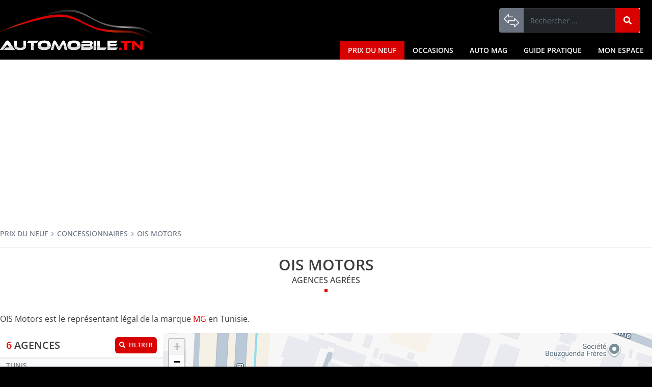

--- FILE ---
content_type: text/html; charset=utf-8
request_url: https://www.automobile.tn/fr/neuf/concessionnaires/ois-motors
body_size: 23716
content:
<!DOCTYPE html><html lang="fr" class="h-full bg-black p-safe"><head><title>OIS Motors - Concessionnaire officiel MG en Tunisie</title><meta name="description" content="Concessionnaire officiel MG en Tunisie"/><meta name="keywords" content="Concessionnaire, OIS Motors, MG Tunisie"/><script type="application/ld+json">{"@context":"https://schema.org","@type":"AutoDealer","name":"OIS Motors","address":"Rue 8612 impasse n° 5, ZI Charguia 1","faxNumber":"31 34 20 28","telephone":"31 34 20 20","brand":"MG","priceRange":"35 050 DT - 219 950 DT"}</script><meta charSet="utf-8"/><meta name="viewport" content="width=device-width,initial-scale=1,viewport-fit=cover"/><meta name="format-detection" content="telephone=no"/><meta name="dcterms.rightsHolder" content="Automobile.tn"/><meta name="mobile-web-app-capable" content="yes"/><meta name="apple-mobile-web-app-status-bar-style" content="black-translucent"/><meta name="theme-color" content="#000"/><link rel="stylesheet" href="/remix/assets/root-eR4sjaLl.css"/><link rel="stylesheet" href="/remix/assets/all-LULcUVbC.css"/><link rel="stylesheet" href="/remix/assets/latin-DWmJMjYz.css"/><link rel="stylesheet" href="/remix/assets/leaflet-3fnjGqMx.css" fetchpriority="high"/><link rel="apple-touch-icon" href="/webapp/apple-touch-icon-iphone-60x60.png"/><link rel="apple-touch-icon" sizes="60x60" href="/webapp/apple-touch-icon-ipad-76x76.png"/><link rel="apple-touch-icon" sizes="114x114" href="/webapp/apple-touch-icon-iphone-retina-120x120.png"/><link rel="apple-touch-icon" sizes="144x144" href="/webapp/apple-touch-icon-ipad-retina-152x152.png"/><link rel="apple-touch-icon" href="/webapp/appicon.png"/><link rel="schema.dcterms" href="https://purl.org/dc/terms/"/><link rel="icon" href="/webapp/favicon.png" type="image/png"/><link rel="shortcut icon" href="/favicon.ico" type="image/x-icon"/><link rel="icon" href="/webapp/favicon.png" type="image/png"/><link rel="manifest" href="/manifest.json"/><link rel="preconnect" href="https://www.google-analytics.com"/><script async="" src="https://www.googletagmanager.com/gtag/js?id=UA-25968730-1"></script><script async="" id="gtag-init">
            window.dataLayer = window.dataLayer || [];
            function gtag(){dataLayer.push(arguments);}
            gtag('js', new Date());
            gtag('config', 'UA-25968730-1', {
              page_path: window.location.pathname,
            });
          </script><meta name="facebook-domain-verification" content="8eriyrkbeqqe64i5g5fusmxtch1dh4"/><meta property="fb:pages" content="196135447828474"/><meta property="fb:app_id" content="165634066931189"/><noscript><img height="1" width="1" style="display:none" alt="fb" src="https://www.facebook.com/tr?id=876380486208810&amp;ev=PageView&amp;noscript=1"/></noscript><script>
                    ((f, b, e, v, n, t, s) => {
            if (f.fbq) return;
            n = f.fbq = function () {
                n.callMethod ?
                    n.callMethod.apply(n, arguments) : n.queue.push(arguments)
            };
            if (!f._fbq) f._fbq = n;
            n.push = n;
            n.loaded = !0;
            n.version = '2.0';
            n.queue = [];
            t = b.createElement(e);
            t.async = !0;
            t.src = v;
            s = b.getElementsByTagName(e)[0];
            s.parentNode.insertBefore(t, s)
        })(window, document, 'script',
            'https://connect.facebook.net/en_US/fbevents.js');
        window.fbq('init', 876380486208810);
            </script></head><body class="flex h-full min-h-full flex-col scroll-smooth bg-black font-sans text-[#3d3d3d]"><header class="bg-black text-white h-[117px]"><div class="px-4 mx-auto w-full xl:px-0 max-w-7xl h-[117px]"><div class="flex  h-full justify-between items-center lg:items-end"><a aria-label="Accueil du site" href="/fr"><img src="/remix/assets/logo-C5XEap5h.svg" class="my-4 h-[86px] w-auto max-w-[284px] sm:max-w-none" alt="Automobile.tn" width="325" height="86"/></a><div class="hidden flex-col justify-between text-[14.4px] transition lg:flex items-end"><div class="my-4 mx-auto lg:mr-0 max-w-xs flex w-[300px]"><a class="rounded-l bg-gray-500 p-2" href="/fr/neuf/comparateur"><svg class="w-8 h-8 text-white" focusable="false" role="img" aria-label="Demander un devis" xmlns="http://www.w3.org/2000/svg" viewBox="0 0 500 500" style="max-width:32px"><path fill="currentColor" d="M479.2,303.6,359.94,184.72a9.83,9.83,0,0,0-4.91-3.27,29.51,29.51,0,0,0-6.53-1.09,17.18,17.18,0,0,0-8.72,2.17q-9.27,3.27-9.28,12l0,52.32-180.37-.12,0,59.4-107.82-108,108-107.28,0,63.21,145.5.1V131.28l-122.61-.08,0-55q0-10.35-9.26-14.72a17,17,0,0,0-7.62-1.64q-8.73,0-12.54,4.9L24.81,182.87a21.07,21.07,0,0,0,0,30.52L143.51,332.26q3.81,3.81,11.44,3.82a24.72,24.72,0,0,0,8.72-1.63q9.26-2.71,9.27-12l0-52.31,180.92.11,0-59.39,107.28,108L353.79,426.12l0-63.21-146.59-.09V385.7l123.15.08,0,55q0,10.35,9.26,14.72a19.21,19.21,0,0,0,7.63,1.64q8.17,0,12.53-4.9L479.18,334.11q6-7.08,6-15.25T479.2,303.6Z"></path></svg></a><form method="get" class="flex" action="/fr/recherche"><input name="keyword" class="grow bg-[#212529] border border-[#323232] py-3 px-3" placeholder="Rechercher ..."/><button type="submit"><i class="fa fa-search rounded-r bg-ram p-4 text-white text-[16px]"></i></button></form></div><ul class="flex h-full gap-1"><li class="group relative hover:bg-ram"><a aria-current="page" class="flex h-full items-center py-2 px-4 font-semibold uppercase bg-ram" href="/fr/neuf">Prix du neuf</a><ul class="absolute z-[1000] hidden min-w-[160px] w-auto divide-y divide-gray-300 rounded-b bg-white text-[#212529] shadow-md group-hover:block"><li class="py-2 px-3"><a class="block hover:text-ram whitespace-nowrap" href="/fr/neuf#moteur">Recherche</a></li><li class="py-2 px-3"><a class="block hover:text-ram whitespace-nowrap" href="/fr/neuf">Marques</a></li><li class="py-2 px-3"><a class="block hover:text-ram whitespace-nowrap" href="/fr/neuf/electrique">Voitures électriques</a></li><li class="py-2 px-3"><a class="block hover:text-ram whitespace-nowrap" href="/fr/neuf/concessionnaires">Concessionnaires</a></li><li class="py-2 px-3"><a class="block hover:text-ram whitespace-nowrap" href="/fr/neuf/comparateur">Comparateur</a></li></ul></li><li class="group relative hover:bg-ram"><a class="flex h-full items-center py-2 px-4 font-semibold uppercase" href="/fr/occasion">Occasions</a><ul class="absolute z-[1000] hidden min-w-[160px] w-auto divide-y divide-gray-300 rounded-b bg-white text-[#212529] shadow-md group-hover:block"><li class="py-2 px-3"><a class="block hover:text-ram whitespace-nowrap" href="/fr/occasion/recherche">Recherche</a></li><li class="py-2 px-3"><a class="block hover:text-ram whitespace-nowrap" href="/fr/occasion/du-jour">Annonces du jour</a></li><li class="py-2 px-3"><a class="block hover:text-ram whitespace-nowrap" href="/fr/occasion/vendeurs-pro">Vendeurs Pro</a></li><li class="py-2 px-3"><a class="block hover:text-ram whitespace-nowrap" href="/fr/mon-espace/creer-une-annonce">Vendre</a></li><li class="py-2 px-3"><a class="block hover:text-ram whitespace-nowrap" href="/fr/occasion/comparateur">Comparateur</a></li></ul></li><li class="group relative hover:bg-ram"><a class="flex h-full items-center py-2 px-4 font-semibold uppercase" href="/fr/magazine">Auto Mag</a><ul class="absolute z-[1000] hidden min-w-[160px] w-auto divide-y divide-gray-300 rounded-b bg-white text-[#212529] shadow-md group-hover:block"><li class="py-2 px-3"><a class="block hover:text-ram whitespace-nowrap" href="/fr/magazine/nouveautes">Nouveautés</a></li><li class="py-2 px-3"><a class="block hover:text-ram whitespace-nowrap" href="/fr/magazine/actu">Actu</a></li><li class="py-2 px-3"><a class="block hover:text-ram whitespace-nowrap" href="/fr/magazine/essais">Essais</a></li><li class="py-2 px-3"><a class="block hover:text-ram whitespace-nowrap" href="/fr/magazine/enquetes">Enquêtes</a></li><li class="py-2 px-3"><a class="block hover:text-ram whitespace-nowrap" href="/fr/magazine/concepts">Concepts</a></li><li class="py-2 px-3"><a class="block hover:text-ram whitespace-nowrap" href="/fr/magazine/supercars">Supercars</a></li><li class="py-2 px-3"><a class="block hover:text-ram whitespace-nowrap" href="/fr/magazine/sport-auto">Sport Auto</a></li></ul></li><li class="group relative hover:bg-ram"><a class="flex h-full items-center py-2 px-4 font-semibold uppercase" href="/fr/guide">Guide Pratique</a><ul class="absolute z-[1000] hidden min-w-[160px] w-auto divide-y divide-gray-300 rounded-b bg-white text-[#212529] shadow-md group-hover:block"><li class="py-2 px-3"><a class="block hover:text-ram whitespace-nowrap" href="/fr/guide/dernieres-immatriculations.html">Dernières immatriculations</a></li><li class="py-2 px-3"><a class="block hover:text-ram whitespace-nowrap" href="/fr/guide/droits-de-douanes.html">Droits de douanes</a></li><li class="py-2 px-3"><a class="block hover:text-ram whitespace-nowrap" href="/fr/guide/fcr.html">FCR</a></li><li class="py-2 px-3"><a class="block hover:text-ram whitespace-nowrap" href="/fr/guide/passer-son-permis">Permis de conduire</a></li><li class="py-2 px-3"><a class="block hover:text-ram whitespace-nowrap" href="/fr/guide/visite-technique">Visite technique</a></li><li class="py-2 px-3"><a class="block hover:text-ram whitespace-nowrap" href="/fr/guide/vignette.html">Vignette</a></li><li class="py-2 px-3"><a class="block hover:text-ram whitespace-nowrap" href="/fr/guide/voitures-populaires.html">Voitures populaires</a></li></ul></li><li class="group relative hover:bg-ram"><a class="flex h-full items-center py-2 px-4 font-semibold uppercase" href="/fr/mon-espace">Mon espace</a><ul class="absolute z-[1000] hidden min-w-[160px] w-auto divide-y divide-gray-300 rounded-b bg-white text-[#212529] shadow-md group-hover:block"></ul></li></ul></div><div class="p-4 lg:hidden"><label for="mobile-menu"><i class="fal fa-bars cursor-pointer text-gray-300 hover:text-ram text-3xl"></i></label><input type="checkbox" class="hidden" role="switch" id="mobile-menu" name="mobile_menu"/><div class="fixed inset-0 z-[1000] hidden bg-black/50"><label for="mobile-menu" class="block h-full w-full"> </label><div class="ml-auto h-full animate-slideMenu bg-black w-[400px]"><div class="flex h-full flex-col p-3 px-6 pt-safe"><div class="my-3 flex items-center justify-between"><img src="/remix/assets/logo-C5XEap5h.svg" alt="Automobile.tn" class="logo-compact -mt-[3.4rem] h-24 w-[274px]"/><label for="mobile-menu" class="mr-5 mt-1 cursor-pointer"><i class="fal fa-times text-2xl text-gray-500 hover:text-ram"></i></label></div><div class="flex h-full flex-col gap-0.5 overflow-y-auto"><div><div class="my-4 mx-auto lg:mr-0 max-w-xs flex w-full"><a class="rounded-l bg-gray-500 p-2" href="/fr/neuf/comparateur"><svg class="w-8 h-8 text-white" focusable="false" role="img" aria-label="Demander un devis" xmlns="http://www.w3.org/2000/svg" viewBox="0 0 500 500" style="max-width:32px"><path fill="currentColor" d="M479.2,303.6,359.94,184.72a9.83,9.83,0,0,0-4.91-3.27,29.51,29.51,0,0,0-6.53-1.09,17.18,17.18,0,0,0-8.72,2.17q-9.27,3.27-9.28,12l0,52.32-180.37-.12,0,59.4-107.82-108,108-107.28,0,63.21,145.5.1V131.28l-122.61-.08,0-55q0-10.35-9.26-14.72a17,17,0,0,0-7.62-1.64q-8.73,0-12.54,4.9L24.81,182.87a21.07,21.07,0,0,0,0,30.52L143.51,332.26q3.81,3.81,11.44,3.82a24.72,24.72,0,0,0,8.72-1.63q9.26-2.71,9.27-12l0-52.31,180.92.11,0-59.39,107.28,108L353.79,426.12l0-63.21-146.59-.09V385.7l123.15.08,0,55q0,10.35,9.26,14.72a19.21,19.21,0,0,0,7.63,1.64q8.17,0,12.53-4.9L479.18,334.11q6-7.08,6-15.25T479.2,303.6Z"></path></svg></a><form method="get" class="flex" action="/fr/recherche"><input name="keyword" class="grow bg-[#212529] border border-[#323232] py-3 px-3" placeholder="Rechercher ..."/><button type="submit"><i class="fa fa-search rounded-r bg-ram p-4 text-white text-[16px]"></i></button></form></div></div><details class="cursor-pointer open:bg-ram hover:bg-ram-hover"><summary class="relative flex items-stretch  justify-between font-semibold uppercase"><a aria-current="page" class="grow pl-3 leading-[50px] active" href="/fr/neuf">Prix du neuf</a><i class="fa fa-plus leading-1 absolute right-0 top-0 h-full py-3 pl-10 pr-3"></i></summary><div class="divide-y divide-gray-300"><a aria-current="page" class="flex bg-white p-3 text-gray-800 active" href="/fr/neuf#moteur">Recherche</a><a aria-current="page" class="flex bg-white p-3 text-gray-800 active" href="/fr/neuf">Marques</a><a class="flex bg-white p-3 text-gray-800" href="/fr/neuf/electrique">Voitures électriques</a><a aria-current="page" class="flex bg-white p-3 text-gray-800 active" href="/fr/neuf/concessionnaires">Concessionnaires</a><a class="flex bg-white p-3 text-gray-800" href="/fr/neuf/comparateur">Comparateur</a></div></details><details class="cursor-pointer open:bg-ram hover:bg-ram-hover"><summary class="relative flex items-stretch  justify-between font-semibold uppercase"><a class="grow pl-3 leading-[50px]" href="/fr/occasion">Occasions</a><i class="fa fa-plus leading-1 absolute right-0 top-0 h-full py-3 pl-10 pr-3"></i></summary><div class="divide-y divide-gray-300"><a class="flex bg-white p-3 text-gray-800" href="/fr/occasion/recherche">Recherche</a><a class="flex bg-white p-3 text-gray-800" href="/fr/occasion/du-jour">Annonces du jour</a><a class="flex bg-white p-3 text-gray-800" href="/fr/occasion/vendeurs-pro">Vendeurs Pro</a><a class="flex bg-white p-3 text-gray-800" href="/fr/mon-espace/creer-une-annonce">Vendre</a><a class="flex bg-white p-3 text-gray-800" href="/fr/occasion/comparateur">Comparateur</a></div></details><details class="cursor-pointer open:bg-ram hover:bg-ram-hover"><summary class="relative flex items-stretch  justify-between font-semibold uppercase"><a class="grow pl-3 leading-[50px]" href="/fr/magazine">Auto Mag</a><i class="fa fa-plus leading-1 absolute right-0 top-0 h-full py-3 pl-10 pr-3"></i></summary><div class="divide-y divide-gray-300"><a class="flex bg-white p-3 text-gray-800" href="/fr/magazine/nouveautes">Nouveautés</a><a class="flex bg-white p-3 text-gray-800" href="/fr/magazine/actu">Actu</a><a class="flex bg-white p-3 text-gray-800" href="/fr/magazine/essais">Essais</a><a class="flex bg-white p-3 text-gray-800" href="/fr/magazine/enquetes">Enquêtes</a><a class="flex bg-white p-3 text-gray-800" href="/fr/magazine/concepts">Concepts</a><a class="flex bg-white p-3 text-gray-800" href="/fr/magazine/supercars">Supercars</a><a class="flex bg-white p-3 text-gray-800" href="/fr/magazine/sport-auto">Sport Auto</a></div></details><details class="cursor-pointer open:bg-ram hover:bg-ram-hover"><summary class="relative flex items-stretch  justify-between font-semibold uppercase"><a class="grow pl-3 leading-[50px]" href="/fr/guide">Guide Pratique</a><i class="fa fa-plus leading-1 absolute right-0 top-0 h-full py-3 pl-10 pr-3"></i></summary><div class="divide-y divide-gray-300"><a class="flex bg-white p-3 text-gray-800" href="/fr/guide/dernieres-immatriculations.html">Dernières immatriculations</a><a class="flex bg-white p-3 text-gray-800" href="/fr/guide/droits-de-douanes.html">Droits de douanes</a><a class="flex bg-white p-3 text-gray-800" href="/fr/guide/fcr.html">FCR</a><a class="flex bg-white p-3 text-gray-800" href="/fr/guide/passer-son-permis">Permis de conduire</a><a class="flex bg-white p-3 text-gray-800" href="/fr/guide/visite-technique">Visite technique</a><a class="flex bg-white p-3 text-gray-800" href="/fr/guide/vignette.html">Vignette</a><a class="flex bg-white p-3 text-gray-800" href="/fr/guide/voitures-populaires.html">Voitures populaires</a></div></details><div class="mt-5 border-t border-gray-800 pt-5"><a class="block rounded-md bg-ram p-2 text-center uppercase hover:bg-ram-hover" href="/fr/mon-espace/connexion">Connexion</a></div></div></div></div></div></div></div></div></header><main class="grow bg-white"><div class="px-4 mx-auto w-full xl:px-0 max-w-7xl"><div class="revive-ad relative my-3 flex justify-center overflow-hidden transition-all duration-300 h-0 opacity-0 lg:!h-[300px]" style="height:auto;opacity:1"><div class="mx-auto flex items-center"><div style="transform:none"><ins class="block" data-revive-zoneid="1" data-revive-id="1c8b73176b58d185abbdd669b4779021"></ins><script async="" src="https://display.automobile.tn/www/delivery/asyncjs.php"></script></div></div></div></div><div class="px-4 mx-auto w-full xl:px-0 max-w-7xl"><nav class="relative flex items-center justify-between border-b pb-2" aria-label="Fil d&#x27;Ariane"><ol class="flex flex-1 flex-wrap items-center"><li><div class="flex items-center whitespace-nowrap py-1 md:py-2 "><a data-simple-link="fr/neuf" class="text-sm font-medium uppercase text-gray-500 hover:text-gray-700 dark:hover:text-gray-400" href="/fr/neuf">Prix du neuf</a><i class="fa fa-chevron-right mx-1.5 text-[10px] text-slate-400 transition duration-150 ease-in-out" aria-hidden="true"></i></div></li><li><div class="flex items-center whitespace-nowrap py-1 md:py-2 "><a data-simple-link="fr/neuf/concessionnaires" class="text-sm font-medium uppercase text-gray-500 hover:text-gray-700 dark:hover:text-gray-400" href="/fr/neuf/concessionnaires">Concessionnaires</a><i class="fa fa-chevron-right mx-1.5 text-[10px] text-slate-400 transition duration-150 ease-in-out" aria-hidden="true"></i></div></li><li><div class="flex items-center whitespace-nowrap py-1 md:py-2 "><a data-simple-link="fr/neuf/concessionnaires/ois-motors" class="text-sm font-medium uppercase text-gray-500 hover:text-gray-700 dark:hover:text-gray-400" href="/fr/neuf/concessionnaires/ois-motors">OIS Motors</a></div></li></ol></nav></div><div class="px-4 mx-auto w-full xl:px-0 max-w-7xl px-0 md:px-4"><div class="relative text-center my-2 lg:mb-10 "><h1 class="py-2 before:absolute before:inset-x-0 before:bottom-0.5 before:mx-auto before:h-[1px] after:absolute  after:inset-x-0 after:bottom-0 after:mx-auto after:h-1.5 after:w-1.5 pb-3 text-2xl md:text-3xl font-semibold before:w-[180px]   text-center uppercase before:border-b before:border-gray-300 after:bg-ram">OIS Motors<span class="block text-base font-medium">Agences agrées</span></h1></div><p class="mb-4 px-4 md:px-0" id="represented-brands">OIS Motors<!-- --> est le représentant légal<!-- --> <!-- -->de la marque<!-- --> <span><a class="text-ram hover:text-ram-hover" href="/fr/neuf/mg">MG</a></span> <!-- -->en Tunisie.</p></div><div class="p-2 mx-auto w-full sm:px-6 lg:px-8 !p-0 !max-w-7xl"><div class="w-full md:h-[500px] rounded-md shadow-md md:bg-gray-100 md:overflow-hidden"><div class="grid h-full grid-cols-1 rounded  md:grid-cols-2 lg:grid-cols-3 xl:grid-cols-4"><aside class="flex flex-1 flex-col md:h-[500px] md:overflow-hidden"><nav class="min-h-0 flex-1 overflow-y-auto" aria-label="Directory"><div class="relative divide-y"><div class="sticky bg-white top-0 z-20 py-2 px-3 font-semibold uppercase"><div class="flex items-center justify-between"><div class="text-xl"><span class=" text-ram">6</span> agence<!-- -->s</div><div><button class="rounded-md bg-ram p-2 text-xs uppercase text-white hover:bg-ram-hover"><i class="fa fa-search mr-1"></i> Filtrer</button></div></div></div><ul class="relative z-0 divide-y divide-gray-200"><li><div class="sticky top-12 z-10 border-y border-gray-200 bg-gray-50 py-1 px-3 text-sm font-medium text-gray-500"><h3 class="uppercase">Tunis</h3></div><div class="relative flex items-center space-x-3 border-l-4 bg-white py-3 px-3 hover:bg-gray-50 border-ram"><div class="relative min-w-0 flex-1"><button type="button" class="focus:outline-none text-left"><span class="absolute inset-0 bottom-10 cursor-pointer" aria-hidden="true"></span><p class="text-sm font-medium text-gray-900">Succursale Tunis</p><p class="truncate whitespace-pre-line text-sm text-gray-500">Rue 8612 impasse 5, 
ZI Charguia 1</p><span class="px-2 py-0.5 rounded text-white text-xs bg-ram">Siège</span></button><ul class="absolute -right-2 -top-2 my-2 text-xs"><li><img class="h-8 w-auto" src="https://catalogue.automobile.tn/marques/904.png" alt="MG" title="MG"/></li></ul><a class="mt-2 flex justify-between border-t border-t-gray-100 pt-2 text-sm text-black hover:text-ram-hover" href="/fr/neuf/concessionnaires/ois-motors/succursale-tunis"><span>Voir la fiche détaillée<i class="fa fa-chevron-right ml-2 text-xs "></i></span></a></div></div></li><li><div class="sticky top-12 z-10 border-y border-gray-200 bg-gray-50 py-1 px-3 text-sm font-medium text-gray-500"><h3 class="uppercase">Ben Arous</h3></div><div class="relative flex items-center space-x-3 border-l-4 bg-white py-3 px-3 hover:bg-gray-50 border-transparent"><div class="relative min-w-0 flex-1"><button type="button" class="focus:outline-none text-left"><span class="absolute inset-0 bottom-10 cursor-pointer" aria-hidden="true"></span><p class="text-sm font-medium text-gray-900">Succursale Mégrine</p><p class="truncate whitespace-pre-line text-sm text-gray-500">Mégrine Saint-Gobain</p><span class="px-2 py-0.5 rounded text-white text-xs bg-black">Agence officielle</span></button><ul class="absolute -right-2 -top-2 my-2 text-xs"><li><img class="h-8 w-auto" src="https://catalogue.automobile.tn/marques/904.png" alt="MG" title="MG"/></li></ul><a class="mt-2 flex justify-between border-t border-t-gray-100 pt-2 text-sm text-black hover:text-ram-hover" href="/fr/neuf/concessionnaires/ois-motors/succursale-megrine"><span>Voir la fiche détaillée<i class="fa fa-chevron-right ml-2 text-xs "></i></span></a></div></div></li><li><div class="sticky top-12 z-10 border-y border-gray-200 bg-gray-50 py-1 px-3 text-sm font-medium text-gray-500"><h3 class="uppercase">Monastir</h3></div><div class="relative flex items-center space-x-3 border-l-4 bg-white py-3 px-3 hover:bg-gray-50 border-transparent"><div class="relative min-w-0 flex-1"><button type="button" class="focus:outline-none text-left"><span class="absolute inset-0 bottom-10 cursor-pointer" aria-hidden="true"></span><p class="text-sm font-medium text-gray-900">Agence Monastir</p><p class="truncate whitespace-pre-line text-sm text-gray-500">Z.I Route de Khniss
Monastir</p><span class="px-2 py-0.5 rounded text-white text-xs bg-black">Agence officielle</span></button><ul class="absolute -right-2 -top-2 my-2 text-xs"><li><img class="h-8 w-auto" src="https://catalogue.automobile.tn/marques/904.png" alt="MG" title="MG"/></li></ul><a class="mt-2 flex justify-between border-t border-t-gray-100 pt-2 text-sm text-black hover:text-ram-hover" href="/fr/neuf/concessionnaires/ois-motors/agence-monastir"><span>Voir la fiche détaillée<i class="fa fa-chevron-right ml-2 text-xs "></i></span></a></div></div></li><li><div class="sticky top-12 z-10 border-y border-gray-200 bg-gray-50 py-1 px-3 text-sm font-medium text-gray-500"><h3 class="uppercase">Nabeul</h3></div><div class="relative flex items-center space-x-3 border-l-4 bg-white py-3 px-3 hover:bg-gray-50 border-transparent"><div class="relative min-w-0 flex-1"><button type="button" class="focus:outline-none text-left"><span class="absolute inset-0 bottom-10 cursor-pointer" aria-hidden="true"></span><p class="text-sm font-medium text-gray-900">Succursale Nabeul</p><p class="truncate whitespace-pre-line text-sm text-gray-500">Avenue du Grand Maghreb 
8000 Nabeul</p><span class="px-2 py-0.5 rounded text-white text-xs bg-black">Agence officielle</span></button><ul class="absolute -right-2 -top-2 my-2 text-xs"><li><img class="h-8 w-auto" src="https://catalogue.automobile.tn/marques/904.png" alt="MG" title="MG"/></li></ul><a class="mt-2 flex justify-between border-t border-t-gray-100 pt-2 text-sm text-black hover:text-ram-hover" href="/fr/neuf/concessionnaires/ois-motors/succursale-nabeul"><span>Voir la fiche détaillée<i class="fa fa-chevron-right ml-2 text-xs "></i></span></a></div></div></li><li><div class="sticky top-12 z-10 border-y border-gray-200 bg-gray-50 py-1 px-3 text-sm font-medium text-gray-500"><h3 class="uppercase">Sfax</h3></div><div class="relative flex items-center space-x-3 border-l-4 bg-white py-3 px-3 hover:bg-gray-50 border-transparent"><div class="relative min-w-0 flex-1"><button type="button" class="focus:outline-none text-left"><span class="absolute inset-0 bottom-10 cursor-pointer" aria-hidden="true"></span><p class="text-sm font-medium text-gray-900">Succursale Sfax</p><p class="truncate whitespace-pre-line text-sm text-gray-500">Route de Gabes, 
Thyna KM 8.5</p><span class="px-2 py-0.5 rounded text-white text-xs bg-black">Agence officielle</span></button><ul class="absolute -right-2 -top-2 my-2 text-xs"><li><img class="h-8 w-auto" src="https://catalogue.automobile.tn/marques/904.png" alt="MG" title="MG"/></li></ul><a class="mt-2 flex justify-between border-t border-t-gray-100 pt-2 text-sm text-black hover:text-ram-hover" href="/fr/neuf/concessionnaires/ois-motors/succursale-sfax"><span>Voir la fiche détaillée<i class="fa fa-chevron-right ml-2 text-xs "></i></span></a></div></div></li><li><div class="sticky top-12 z-10 border-y border-gray-200 bg-gray-50 py-1 px-3 text-sm font-medium text-gray-500"><h3 class="uppercase">Sousse</h3></div><div class="relative flex items-center space-x-3 border-l-4 bg-white py-3 px-3 hover:bg-gray-50 border-transparent"><div class="relative min-w-0 flex-1"><button type="button" class="focus:outline-none text-left"><span class="absolute inset-0 bottom-10 cursor-pointer" aria-hidden="true"></span><p class="text-sm font-medium text-gray-900">Agence M’saken</p><p class="truncate whitespace-pre-line text-sm text-gray-500">GP1, Route de Sousse 
4070 Mseken</p><span class="px-2 py-0.5 rounded text-white text-xs bg-black">Agence officielle</span></button><ul class="absolute -right-2 -top-2 my-2 text-xs"><li><img class="h-8 w-auto" src="https://catalogue.automobile.tn/marques/904.png" alt="MG" title="MG"/></li></ul><a class="mt-2 flex justify-between border-t border-t-gray-100 pt-2 text-sm text-black hover:text-ram-hover" href="/fr/neuf/concessionnaires/ois-motors/agence-msaken"><span>Voir la fiche détaillée<i class="fa fa-chevron-right ml-2 text-xs "></i></span></a></div></div></li></ul></div></nav></aside></div></div></div><div class="my-20"><div class="relative text-center my-2 lg:mb-10 "><h2 class="py-2 before:absolute before:inset-x-0 before:bottom-0.5 before:mx-auto before:h-[1px] after:absolute  after:inset-x-0 after:bottom-0 after:mx-auto after:h-1.5 after:w-1.5 pb-3 text-2xl md:text-3xl font-semibold before:w-[180px]   text-center uppercase before:border-b before:border-gray-300 after:bg-ram">Les marques représentées</h2></div><div class="flex flex-wrap items-center justify-center pt-2"><div class="p-2"><a class="relative block max-h-full text-center" aria-label="MG" href="/fr/neuf/mg"><picture class="block text-center"><source type="image/webp" srcSet="https://catalogue.automobile.tn/marques/904.webp 115w"/><source type="image/png" srcSet="https://catalogue.automobile.tn/marques/904.png 115w"/><img src="https://catalogue.automobile.tn/marques/904.png" alt="MG" width="115" height="100" class="mx-auto h-[90px] w-auto rounded-md p-1 dark:bg-gray-200"/></picture><span class="absolute inset-x-0 bottom-2 block text-transparent">MG</span></a></div></div></div><div id="top" class="absolute top-[0] left-0 h-14 w-0 bg-red-800"> </div></main><footer class="bg-black text-[#eee] py-5 pb-12 md:pb-5" aria-labelledby="footer-heading"><h2 id="footer-heading" class="sr-only">Footer</h2><div class="px-4 mx-auto w-full xl:px-0 max-w-7xl"><div class="grid lg:grid-cols-4"><div class="grid grid-cols-2 gap-2 col-span-4 sm:col-span-2 text-gray-200 sm:grid-cols-3 md:col-span-3"><div class="py-5"><a class="text-[16px] mb-2 inline-block font-semibold uppercase" href="/fr/neuf">Prix du neuf</a><a class="my-0.5 block text-[14.4px]" href="/fr/neuf">Marques</a><a class="my-0.5 block text-[14.4px]" href="/fr/neuf/electrique">Voitures électriques</a><a class="my-0.5 block text-[14.4px]" href="/fr/neuf/concessionnaires">Concessionnaires</a><a class="my-0.5 block text-[14.4px]" href="/fr/neuf/comparateur">Comparateur</a></div><div class="py-5"><a class="text-[16px] mb-2 inline-block font-semibold uppercase" href="/fr/occasion">Occasions</a><a class="my-0.5 block text-[14.4px]" href="/fr/occasion/recherche">Recherche</a><a class="my-0.5 block text-[14.4px]" href="/fr/occasion/du-jour">Annonces du jour</a><a class="my-0.5 block text-[14.4px]" href="/fr/occasion/vendeurs-pro">Vendeurs Pro</a><a class="my-0.5 block text-[14.4px]" href="/fr/mon-espace/connexion">Vendre mon véhicule</a></div><div class="py-5"><a class="text-[16px] mb-2 inline-block font-semibold uppercase" href="/fr/magazine">Auto Mag</a><a class="my-0.5 block text-[14.4px]" href="/fr/magazine/nouveautes">Nouveautés</a><a class="my-0.5 block text-[14.4px]" href="/fr/magazine/actu">Actu</a><a class="my-0.5 block text-[14.4px]" href="/fr/magazine/essais">Essais</a><a class="my-0.5 block text-[14.4px]" href="/fr/magazine/enquetes">Enquêtes</a></div><div class="py-5"><a class="text-[16px] mb-2 inline-block font-semibold uppercase" href="/fr/guide">Guide Pratique</a><a class="my-0.5 block text-[14.4px]" href="/fr/guide/droits-de-douanes.html">Droits de douanes</a><a class="my-0.5 block text-[14.4px]" href="/fr/guide/fcr.html">FCR</a><a class="my-0.5 block text-[14.4px]" href="/fr/guide/passer-son-permis">Permis de conduire</a><a class="my-0.5 block text-[14.4px]" href="/fr/guide/visite-technique">Visite technique</a><a class="my-0.5 block text-[14.4px]" href="/fr/guide/vignette.html">Vignette</a><a class="my-0.5 block text-[14.4px]" href="/fr/guide/voitures-populaires.html">Voitures populaires</a></div><div class="py-5"><a class="text-[16px] mb-2 inline-block font-semibold uppercase" href="/fr/mon-espace">Mon espace</a><a class="my-0.5 block text-[14.4px]" href="/fr/mon-espace/creer-une-annonce">Créer une annonce</a><a class="my-0.5 block text-[14.4px]" href="/fr/mon-espace/mes-favoris">Annonces favorites</a><a class="my-0.5 block text-[14.4px]" href="/fr/mon-espace/mes-alertes">Gérer mes alertes</a><a class="my-0.5 block text-[14.4px]" href="/fr/mon-espace">Inscription</a><a class="my-0.5 block text-[14.4px]" href="/fr/mon-espace/mes-infos">Gérer mes informations</a><a class="my-0.5 block text-[14.4px]" href="/fr/mon-espace/mes-annonces">Mes annonces</a></div><div class="py-5"><a class="text-[16px] mb-2 inline-block font-semibold uppercase" href="/fr/qui-sommes-nous.html">Qui sommes-nous ?</a><a class="my-0.5 block text-[14.4px]" href="/fr/contact">Contactez-nous</a><a class="my-0.5 block text-[14.4px]" href="/fr/mentions-legales.html">Mentions légales</a><a class="my-0.5 block text-[14.4px]" href="/fr/politique-de-confidentialite.html">Politique de confidentialité</a><a class="my-0.5 block text-[14.4px]" href="/fr/revue-de-presse">Revue de presse</a></div></div><div class="py-5 w-full sm:flex justify-between col-span-2 lg:col-span-1 lg:block"><div><div class="text-[16px] mb-2 inline-block font-bold uppercase ">Restez connecté</div><div class="my-8 flex flex-row md:mt-2 md:flex-auto"><div class="flex md:order-2 gap-2"><a href="https://www.facebook.com/automobile.tn" class="bg-[#3d3d3d] border border-[#3d3d3d] rounded p-2 hover:bg-[#4267b2] delay-75"><span class="sr-only">Facebook</span><svg fill="currentColor" viewBox="0 0 24 24" class="h-6 w-6" aria-hidden="true"><path fill-rule="evenodd" d="M22 12c0-5.523-4.477-10-10-10S2 6.477 2 12c0 4.991 3.657 9.128 8.438 9.878v-6.987h-2.54V12h2.54V9.797c0-2.506 1.492-3.89 3.777-3.89 1.094 0 2.238.195 2.238.195v2.46h-1.26c-1.243 0-1.63.771-1.63 1.562V12h2.773l-.443 2.89h-2.33v6.988C18.343 21.128 22 16.991 22 12z" clip-rule="evenodd"></path></svg></a><a href="https://www.youtube.com/user/AutomobileTn" class="bg-[#3d3d3d] border border-[#3d3d3d] rounded p-2 hover:bg-[#c00] delay-75"><span class="sr-only">YouTube</span><svg fill="currentColor" viewBox="0 0 576 512" class="h-6 w-6" aria-hidden="true"><path fill-rule="evenodd" d="M549.655 124.083c-6.281-23.65-24.787-42.276-48.284-48.597C458.781 64 288 64 288 64S117.22 64 74.629 75.486c-23.497 6.322-42.003 24.947-48.284 48.597-11.412 42.867-11.412 132.305-11.412 132.305s0 89.438 11.412 132.305c6.281 23.65 24.787 41.5 48.284 47.821C117.22 448 288 448 288 448s170.78 0 213.371-11.486c23.497-6.321 42.003-24.171 48.284-47.821 11.412-42.867 11.412-132.305 11.412-132.305s0-89.438-11.412-132.305zm-317.51 213.508V175.185l142.739 81.205-142.739 81.201z" clip-rule="evenodd"></path></svg></a><a href="https://www.instagram.com/automobile.tn/" class="bg-[#3d3d3d] border border-[#3d3d3d] rounded p-2 hover:bg-[#5642d7] delay-75"><span class="sr-only">Instagram</span><svg fill="currentColor" viewBox="0 0 24 24" class="h-6 w-6" aria-hidden="true"><path fill-rule="evenodd" d="M12.315 2c2.43 0 2.784.013 3.808.06 1.064.049 1.791.218 2.427.465a4.902 4.902 0 011.772 1.153 4.902 4.902 0 011.153 1.772c.247.636.416 1.363.465 2.427.048 1.067.06 1.407.06 4.123v.08c0 2.643-.012 2.987-.06 4.043-.049 1.064-.218 1.791-.465 2.427a4.902 4.902 0 01-1.153 1.772 4.902 4.902 0 01-1.772 1.153c-.636.247-1.363.416-2.427.465-1.067.048-1.407.06-4.123.06h-.08c-2.643 0-2.987-.012-4.043-.06-1.064-.049-1.791-.218-2.427-.465a4.902 4.902 0 01-1.772-1.153 4.902 4.902 0 01-1.153-1.772c-.247-.636-.416-1.363-.465-2.427-.047-1.024-.06-1.379-.06-3.808v-.63c0-2.43.013-2.784.06-3.808.049-1.064.218-1.791.465-2.427a4.902 4.902 0 011.153-1.772A4.902 4.902 0 015.45 2.525c.636-.247 1.363-.416 2.427-.465C8.901 2.013 9.256 2 11.685 2h.63zm-.081 1.802h-.468c-2.456 0-2.784.011-3.807.058-.975.045-1.504.207-1.857.344-.467.182-.8.398-1.15.748-.35.35-.566.683-.748 1.15-.137.353-.3.882-.344 1.857-.047 1.023-.058 1.351-.058 3.807v.468c0 2.456.011 2.784.058 3.807.045.975.207 1.504.344 1.857.182.466.399.8.748 1.15.35.35.683.566 1.15.748.353.137.882.3 1.857.344 1.054.048 1.37.058 4.041.058h.08c2.597 0 2.917-.01 3.96-.058.976-.045 1.505-.207 1.858-.344.466-.182.8-.398 1.15-.748.35-.35.566-.683.748-1.15.137-.353.3-.882.344-1.857.048-1.055.058-1.37.058-4.041v-.08c0-2.597-.01-2.917-.058-3.96-.045-.976-.207-1.505-.344-1.858a3.097 3.097 0 00-.748-1.15 3.098 3.098 0 00-1.15-.748c-.353-.137-.882-.3-1.857-.344-1.023-.047-1.351-.058-3.807-.058zM12 6.865a5.135 5.135 0 110 10.27 5.135 5.135 0 010-10.27zm0 1.802a3.333 3.333 0 100 6.666 3.333 3.333 0 000-6.666zm5.338-3.205a1.2 1.2 0 110 2.4 1.2 1.2 0 010-2.4z" clip-rule="evenodd"></path></svg></a><a href="https://x.com/AutomobileTN" class="bg-[#3d3d3d] border border-[#3d3d3d] rounded p-2 hover:bg-[#000] delay-75"><span class="sr-only">X / Twitter</span><svg fill="currentColor" viewBox="0 0 512 512" class="h-6 w-6" aria-hidden="true"><path d="M389.2 48h70.6L305.6 224.2 487 464H345L233.7 318.6 106.5 464H35.8L200.7 275.5 26.8 48H172.4L272.9 180.9 389.2 48zM364.4 421.8h39.1L151.1 88h-42L364.4 421.8z"></path></svg></a><a class="bg-[#3d3d3d] rounded p-2  hover:bg-[#e8720c] delay-75" href="/fr/rss"><span class="sr-only">RSS</span><svg fill="currentColor" viewBox="0 0 448 512" class="h-6 w-6" aria-hidden="true"><path fill-rule="evenodd" d="M128.081 415.959c0 35.369-28.672 64.041-64.041 64.041S0 451.328 0 415.959s28.672-64.041 64.041-64.041 64.04 28.673 64.04 64.041zm175.66 47.25c-8.354-154.6-132.185-278.587-286.95-286.95C7.656 175.765 0 183.105 0 192.253v48.069c0 8.415 6.49 15.472 14.887 16.018 111.832 7.284 201.473 96.702 208.772 208.772.547 8.397 7.604 14.887 16.018 14.887h48.069c9.149.001 16.489-7.655 15.995-16.79zm144.249.288C439.596 229.677 251.465 40.445 16.503 32.01 7.473 31.686 0 38.981 0 48.016v48.068c0 8.625 6.835 15.645 15.453 15.999 191.179 7.839 344.627 161.316 352.465 352.465.353 8.618 7.373 15.453 15.999 15.453h48.068c9.034-.001 16.329-7.474 16.005-16.504z" clip-rule="evenodd"></path></svg></a></div></div></div><div><div class="text-[16px] lg:mt-14 mb-2 inline-block font-bold uppercase ">Newsletter</div><div class="my-2"><form method="post" action="/xhr/newsletter" id="newsletter-form"><div class="flex"><input class="input-field text-gray-800 rounded-l" placeholder="Votre e-mail" type="email" autoComplete="off" name="email" value=""/><input type="hidden" name="redirectTo" value="/fr/neuf/concessionnaires/ois-motors"/><input type="hidden" name="redirect" value="1"/><button class="bg-ram hover:bg-ram-hover p-2 px-3 w-12 text-white rounded-r font-semibold" type="submit">OK</button></div></form><p class="mt-5 text-[13px] text-gray-400">Powered by<!-- --> <a href="https://idk.tn/" rel="noopener noreferrer" class="text-white" target="_blank">IDK</a>, design by<!-- --> <a href="https://www.sameteam.com.tn/" rel="noopener noreferrer" class="text-white" target="_blank">SAMETEAM</a></p></div></div></div></div></div></footer><script>((STORAGE_KEY, restoreKey) => {
    if (!window.history.state || !window.history.state.key) {
      let key = Math.random().toString(32).slice(2);
      window.history.replaceState({
        key
      }, "");
    }
    try {
      let positions = JSON.parse(sessionStorage.getItem(STORAGE_KEY) || "{}");
      let storedY = positions[restoreKey || window.history.state.key];
      if (typeof storedY === "number") {
        window.scrollTo(0, storedY);
      }
    } catch (error) {
      console.error(error);
      sessionStorage.removeItem(STORAGE_KEY);
    }
  })("positions", null)</script><link rel="modulepreload" href="/remix/assets/manifest-83f4f8ce.js"/><link rel="modulepreload" href="/remix/assets/entry.client-B0zNpXKB.js"/><link rel="modulepreload" href="/remix/assets/jsx-runtime-CQ1ESdfu.js"/><link rel="modulepreload" href="/remix/assets/index-CSVwrIYX.js"/><link rel="modulepreload" href="/remix/assets/components-BxtKPGkM.js"/><link rel="modulepreload" href="/remix/assets/root-zUEQqgat.js"/><link rel="modulepreload" href="/remix/assets/index-C-JRNVCe.js"/><link rel="modulepreload" href="/remix/assets/clsx-B-dksMZM.js"/><link rel="modulepreload" href="/remix/assets/link-LSoIRhbw.js"/><link rel="modulepreload" href="/remix/assets/nav-link-C6qNT7RO.js"/><link rel="modulepreload" href="/remix/assets/advertising-BY38HDnH.js"/><link rel="modulepreload" href="/remix/assets/container-C2xctAOX.js"/><link rel="modulepreload" href="/remix/assets/Rss-DqFi0C7s.js"/><link rel="modulepreload" href="/remix/assets/use-hydrated-5OeDFfsX.js"/><link rel="modulepreload" href="/remix/assets/account-menu-BR_cy37_.js"/><link rel="modulepreload" href="/remix/assets/index-LsHgFN1O.js"/><link rel="modulepreload" href="/remix/assets/index-BAOCu2Sn.js"/><link rel="modulepreload" href="/remix/assets/index-TZQ5BaYp.js"/><link rel="modulepreload" href="/remix/assets/CdnImage-oy60wf94.js"/><link rel="modulepreload" href="/remix/assets/StyledTitle-D01w_bAx.js"/><link rel="modulepreload" href="/remix/assets/formatter-uK9mI9iQ.js"/><link rel="modulepreload" href="/remix/assets/client-only-BojutviX.js"/><link rel="modulepreload" href="/remix/assets/index-ldaTPJCV.js"/><link rel="modulepreload" href="/remix/assets/index-DnbnpRV0.js"/><link rel="modulepreload" href="/remix/assets/index-6QNdYWVg.js"/><script>window.__remixContext = {"url":"/fr/neuf/concessionnaires/ois-motors","basename":"/","future":{"v3_fetcherPersist":false,"v3_relativeSplatPath":false,"v3_throwAbortReason":false,"unstable_singleFetch":false},"isSpaMode":false,"state":{"loaderData":{"routes/fr/index":{"auth":null},"routes/fr.neuf/index":{"crumb":{"label":"Prix du neuf","url":"fr/neuf"}},"routes/fr.neuf.concessionnaires/index":{"items":[{"id":9236,"slug":"adev","canonical":"neuf/concessionnaires/adev","name":"ADEV","html":"\u003ciframe src=\"https://www.google.com/maps/embed?pb=!1m18!1m12!1m3!1d3193.9486740440366!2d10.187066831354109!3d36.81974981372397!2m3!1f0!2f0!3f0!3m2!1i1024!2i768!4f13.1!3m3!1m2!1s0x12fd348b81ad626b%3A0xb27b47dd8be80802!2sARTES!5e0!3m2!1sfr!2stn!4v1493294045200\" width=\"600\" height=\"400\" frameborder=\"0\" style=\"border:0\" allowfullscreen=\"\"\u003e\u003c/iframe\u003e","address":"39 Avenue Kheireddine Pacha, 1002 Tunis","phone":"71 188 700","fax":"71 903 443","hasShops":false,"brands":[{"id":10,"slug":"nissan","canonical":"neuf/nissan","logo":"https://catalogue.automobile.tn/marques/10.png","name":"Nissan","top":1}]},{"id":9337,"slug":"afrique-auto","canonical":"neuf/concessionnaires/afrique-auto","name":"AFRIQUE AUTO","html":"\u003ciframe src=\"https://www.google.com/maps/embed?pb=!1m14!1m8!1m3!1d12770.630810862158!2d10.207054!3d36.8506731!3m2!1i1024!2i768!4f13.1!3m3!1m2!1s0x0%3A0x564a998f48b8ab82!2zQWZyaXF1ZSBBdXRvINi02LHZg9ipINij2YHYsdmK2YLZitinINmE2YTYs9mK2KfYsdin2Ko!5e0!3m2!1sfr!2stn!4v1645696858095!5m2!1sfr!2stn\" width=\"600\" height=\"450\" style=\"border:0;\" allowfullscreen=\"\" loading=\"lazy\"\u003e\u003c/iframe\u003e","address":"Z.I Charguia II TUNIS CARTHAGE ARIANA  1","phone":"71 940 514","fax":"71 941 393","url":"","hasShops":false,"brands":[{"id":4,"slug":"chevrolet","canonical":"neuf/chevrolet","logo":"https://catalogue.automobile.tn/marques/4.png","name":"Chevrolet","top":1}]},{"id":9994,"slug":"alpha-ford","canonical":"neuf/concessionnaires/alpha-ford","name":"ALPHA FORD","html":"\u003cp\u003e\u003ciframe allowfullscreen=\"\" height=\"450\" loading=\"lazy\" src=\"https://www.google.com/maps/embed?pb=!1m18!1m12!1m3!1d51082.2807567929!2d10.132857342532082!3d36.85103599304825!2m3!1f0!2f0!3f0!3m2!1i1024!2i768!4f13.1!3m3!1m2!1s0x12fd354539d4b035%3A0x88b29feadcf5aad5!2sShow%20Room%20Alpha%20Ford!5e0!3m2!1sfr!2stn!4v1636048371240!5m2!1sfr!2stn\" style=\"border:0;\" width=\"600\"\u003e\u003c/iframe\u003e\u003c/p\u003e\r\n","address":"\u003cb\u003eShowroom Alpha Ford\u003c/b\u003e\u003cbr\u003e Limite du Boulevard B Lotissement El Khalij, Les Berges du Lac\r\n\u003cbr\u003e\u003cb\u003eAprès Vente\u003c/b\u003e\u003cbr\u003eAutoroute A1 - Sortie Hammam-lif, Mornag - Ben Arous","phone":"71 100 600","fax":"71 308 401 ","url":"","hasShops":false,"brands":[{"id":6,"slug":"ford","canonical":"neuf/ford","logo":"https://catalogue.automobile.tn/marques/6.png","name":"Ford","top":1}]},{"id":9999,"slug":"alpha-hyundai-motor","canonical":"neuf/concessionnaires/alpha-hyundai-motor","name":"Alpha Hyundai Motor","html":"\u003cp\u003e\u003ciframe allowfullscreen=\"\" aria-hidden=\"false\" frameborder=\"0\" height=\"450\" src=\"https://www.google.com/maps/embed?pb=!1m18!1m12!1m3!1d3192.4752168290024!2d10.274537915291399!3d36.855042479937325!2m3!1f0!2f0!3f0!3m2!1i1024!2i768!4f13.1!3m3!1m2!1s0x12e2b5377f0f5145%3A0x1b7cd6739c9d626c!2sAlpha%20Hyndai!5e0!3m2!1sfr!2stn!4v1613254085864!5m2!1sfr!2stn\" style=\"border:0;\" tabindex=\"0\" width=\"600\"\u003e\u003c/iframe\u003e\u003c/p\u003e\r\n","address":"ROUTE DE LA MARSA GP 9 AIN ZAGHOUAN  Cité El Mhiri, Tunis","phone":"31 398 000","fax":"31 908 766","url":"","hasShops":false,"brands":[{"id":216,"slug":"hyundai","canonical":"neuf/hyundai","logo":"https://catalogue.automobile.tn/marques/216.png","name":"Hyundai","top":1}]},{"id":9996,"slug":"alpha-international","canonical":"neuf/concessionnaires/alpha-international","name":"Alpha International","html":"\u003ciframe src=\"https://www.google.com/maps/embed?pb=!1m18!1m12!1m3!1d3283.082731500266!2d10.22656480975716!3d36.835129024604846!2m3!1f0!2f0!3f0!3m2!1i1024!2i768!4f13.1!3m3!1m2!1s0x12fd35143ad9dbbb%3A0xeb0751b9a27135b7!2sAlpha%20International%20-%20Jaguar%20Land%20Rover%20Tunisia!5e0!3m2!1sfr!2stn!4v1741093339856!5m2!1sfr!2stn\" width=\"600\" height=\"450\" style=\"border:0;\" allowfullscreen=\"\" loading=\"lazy\" referrerpolicy=\"no-referrer-when-downgrade\"\u003e\u003c/iframe\u003e","address":"Boulevard B – Lotissement el khalij Les Berges du lac\r\nTunis","phone":"70 011 370","fax":"71 861 226","url":"","hasShops":false,"brands":[{"id":137,"slug":"land-rover","canonical":"neuf/land-rover","logo":"https://catalogue.automobile.tn/marques/137.png","name":"Land Rover","top":1},{"id":144,"slug":"jaguar","canonical":"neuf/jaguar","logo":"https://catalogue.automobile.tn/marques/144.png","name":"Jaguar","top":1}]},{"id":10843,"slug":"artes","canonical":"neuf/concessionnaires/artes","name":"ARTES","html":"\u003cp\u003e\u003ciframe allowfullscreen=\"\" frameborder=\"0\" height=\"400\" src=\"https://www.google.com/maps/embed?pb=!1m18!1m12!1m3!1d3193.871748273931!2d10.187616615454505!3d36.82159307994428!2m3!1f0!2f0!3f0!3m2!1i1024!2i768!4f13.1!3m3!1m2!1s0x12fd348b819f4859%3A0x3546d4e97394588!2s39+Avenue+Kheireddine+Pacha%2C+Tunis!5e0!3m2!1sfr!2stn!4v1464386732835\" style=\"border:0\" width=\"600\"\u003e\u003c/iframe\u003e\u003c/p\u003e\r\n","address":"39 Avenue Kheireddine Pacha - 1002 - Tunis Belvédère","phone":"71 188 700","fax":"71 903 443 ","url":"","hasShops":false,"brands":[{"id":13,"slug":"renault","canonical":"neuf/renault","logo":"https://catalogue.automobile.tn/marques/13.png","name":"Renault","top":1},{"id":64,"slug":"dacia","canonical":"neuf/dacia","logo":"https://catalogue.automobile.tn/marques/64.png","name":"Dacia","top":1}]},{"id":26882,"slug":"asian-auto","canonical":"neuf/concessionnaires/asian-auto","name":"Asian Auto","html":"\u003cp\u003e\u003ciframe allowfullscreen=\"\" height=\"450\" loading=\"lazy\" referrerpolicy=\"no-referrer-when-downgrade\" src=\"https://www.google.com/maps/embed?pb=!1m18!1m12!1m3!1d1596.7031070334192!2d10.30049658475884!3d36.83274634506534!2m3!1f0!2f0!3f0!3m2!1i1024!2i768!4f13.1!3m3!1m2!1s0x12fd4b45df10774b%3A0x6d03fa8e941e32b!2sAsian%20Auto!5e0!3m2!1sfr!2stn!4v1658149614950!5m2!1sfr!2stn\" style=\"border:0;\" width=\"600\"\u003e\u003c/iframe\u003e\u003c/p\u003e\r\n","address":"Rue Platon, ZI Kheireddine – 2015 Le Kram - Tunisie","phone":"31 38 43 50","fax":"31 38 43 51","url":"","hasShops":false,"brands":[{"id":1661,"slug":"gac-motor","canonical":"neuf/gac-motor","logo":"https://catalogue.automobile.tn/marques/1661.png","name":"GAC","top":1}]},{"id":10989,"slug":"atlas-auto","canonical":"neuf/concessionnaires/atlas-auto","name":"ATLAS AUTO","html":"\u003cp\u003e\u003ciframe allowfullscreen=\"\" frameborder=\"0\" height=\"450\" src=\"https://www.google.com/maps/embed?pb=!1m18!1m12!1m3!1d3197.5253859637955!2d10.238385!3d36.758452000000005!2m3!1f0!2f0!3f0!3m2!1i1024!2i768!4f13.1!3m3!1m2!1s0x0%3A0xa4144a42699746b4!2sATLAS+AUTO+(FOTON+-+GREAT+WALL+-+HAVAL)!5e0!3m2!1sfr!2stn!4v1491173700309\" style=\"border:0\" width=\"600\"\u003e\u003c/iframe\u003e\u003c/p\u003e\r\n","address":"Zone industrielle Megrine, 2013, Ben Arous","phone":"31 31 66 66","fax":"","url":"","hasShops":false,"brands":[{"id":1549,"slug":"great-wall","canonical":"neuf/great-wall","logo":"https://catalogue.automobile.tn/marques/1549.png","name":"GWM","top":1}]},{"id":26667,"slug":"automobiles-zouari","canonical":"neuf/concessionnaires/automobiles-zouari","name":"Automobiles Zouari","html":"\u003ciframe src=\"https://www.google.com/maps/embed?pb=!1m14!1m8!1m3!1d6392.982659922289!2d10.239784!3d36.758779!3m2!1i1024!2i768!4f13.1!3m3!1m2!1s0x12fd361282eb6285%3A0xe76df6b7ddfe5c19!2sMAHINDRA%20SSANGYONG!5e0!3m2!1sen!2sus!4v1739638189801!5m2!1sen!2sus\" width=\"800\" height=\"600\" style=\"border:0;\" allowfullscreen=\"\" loading=\"lazy\" referrerpolicy=\"no-referrer-when-downgrade\"\u003e\u003c/iframe\u003e","address":"\u003cb\u003eTunis – Ben Arous\u003c/b\u003e\u003cbr\u003eRoute de Sousse GP1 km7 2033 – Mégrine / tél : 70 130 060\u003cbr\u003e\u003cb\u003eTunis – Bir El Kasaa\u003c/b\u003e\u003cbr\u003eAutoroute A1 – PK 8 zone industriel Bir el kassaa 2 / tél : 70 131 080\u003cbr\u003e\u003cb\u003eSousse\u003c/b\u003e\u003cbr\u003eRoute de ceinture , 4022 Z.I Akouda / tél : 70 130 040\u003cbr\u003e\u003cb\u003eSfax\u003c/b\u003e\u003cbr\u003eRoute de Gabes , bvd de l’environnement, km 2.5 / tél : 70 130 022\u003cbr\u003e\u003cb\u003eGabes\u003c/b\u003e\u003cbr\u003eRoute de Tunis , km 0,5 DP 31 – 6001 Hached / tél : 70 130 090","phone":"70 130 130","fax":"73 343 233","url":"","hasShops":true,"brands":[{"id":221,"slug":"ssangyong","canonical":"neuf/ssangyong","logo":"https://catalogue.automobile.tn/marques/221.png","name":"Ssangyong","top":1},{"id":1497,"slug":"mahindra","canonical":"neuf/mahindra","logo":"https://catalogue.automobile.tn/marques/1497.png","name":"Mahindra","top":1}]},{"id":26886,"slug":"bako-motors","canonical":"neuf/concessionnaires/bako-motors","name":"BAKO MOTORS","html":"\u003cp\u003e\u003ciframe allowfullscreen=\"\" height=\"450\" loading=\"lazy\" referrerpolicy=\"no-referrer-when-downgrade\" src=\"https://www.google.com/maps/embed?pb=!1m18!1m12!1m3!1d3198.527135098927!2d10.172209275894486!3d36.70989937278448!2m3!1f0!2f0!3f0!3m2!1i1024!2i768!4f13.1!3m3!1m2!1s0x12fd3707c994a6b9%3A0x7b79dbe982fb45f0!2sBako%20Motors!5e0!3m2!1sfr!2stn!4v1718902618452!5m2!1sfr!2stn\" style=\"border:0;\" width=\"600\"\u003e\u003c/iframe\u003e\u003c/p\u003e\r\n","address":"6 rue de Beja - Z.I. El Mghira - Fouchana Tunis 2082","phone":"+216 50 22 28 20","fax":"","url":"","hasShops":false,"brands":[{"id":1675,"slug":"bako","canonical":"neuf/bako","logo":"https://catalogue.automobile.tn/marques/1675.png","name":"Bako","top":1}]},{"id":12089,"slug":"ben-jemaa-motors","canonical":"neuf/concessionnaires/ben-jemaa-motors","name":"Ben Jemaa Motors","html":"\u003cp\u003e\u003ciframe allowfullscreen=\"\" height=\"450\" loading=\"lazy\" referrerpolicy=\"no-referrer-when-downgrade\" src=\"https://www.google.com/maps/embed?pb=!1m18!1m12!1m3!1d798.3410349418598!2d10.222756861451403!3d36.83375421798895!2m3!1f0!2f0!3f0!3m2!1i1024!2i768!4f13.1!3m3!1m2!1s0x12fd352c340062c3%3A0x13fba62983e4dc46!2sBen%20Jemaa%20Motors!5e0!3m2!1sfr!2stn!4v1656538709587!5m2!1sfr!2stn\" style=\"border:0;\" width=\"600\"\u003e\u003c/iframe\u003e\u003c/p\u003e\r\n","address":"Avenue Sadok Mokaddem, les Berges du Lac 1","phone":"70 837 355","fax":"70 836 574","url":"www.bmw-tunisia.com","hasShops":false,"brands":[{"id":3,"slug":"bmw","canonical":"neuf/bmw","logo":"https://catalogue.automobile.tn/marques/3.png","name":"BMW","top":1},{"id":198,"slug":"mini","canonical":"neuf/mini","logo":"https://catalogue.automobile.tn/marques/198.png","name":"Mini","top":1}]},{"id":12764,"slug":"bsb-toyota","canonical":"neuf/concessionnaires/bsb-toyota","name":"BSB Toyota","html":"\u003cp\u003e\u003ciframe allowfullscreen=\"\" frameborder=\"0\" height=\"400\" src=\"https://www.google.com/maps/embed?pb=!1m18!1m12!1m3!1d3191.7670001222264!2d10.304980615360176!3d36.87199557135451!2m3!1f0!2f0!3f0!3m2!1i1024!2i768!4f13.1!3m3!1m2!1s0x12e2b4e0f4a35d29%3A0x90600f34a2dbfbaf!2sBSB+TOYOTA!5e0!3m2!1sfr!2s!4v1499014899707\" style=\"border:0\" width=\"600\"\u003e\u003c/iframe\u003e\u003c/p\u003e\r\n","address":"Zone industrielle Sidi Daoud\u003cbr\u003e Route de la Marsa Tunis","phone":"36 404 600","fax":"36 404 613","hasShops":false,"brands":[{"id":207,"slug":"toyota","canonical":"neuf/toyota","logo":"https://catalogue.automobile.tn/marques/207.png","name":"Toyota","top":1}]},{"id":12860,"slug":"car-pro","canonical":"neuf/concessionnaires/car-pro","name":"CAR PRO","html":"\u003cp\u003e\u003ciframe allowfullscreen=\"\" height=\"450\" loading=\"lazy\" referrerpolicy=\"no-referrer-when-downgrade\" src=\"https://www.google.com/maps/embed?pb=!1m18!1m12!1m3!1d199.57704707827995!2d10.300108769085869!3d36.836901376769944!2m3!1f0!2f0!3f0!3m2!1i1024!2i768!4f13.1!3m3!1m2!1s0x12fd4be87f71f959%3A0x948bc5c078f4e576!2sSuzuki%20Kram!5e0!3m2!1sfr!2stn!4v1701246011240!5m2!1sfr!2stn\" style=\"border:0;\" width=\"600\"\u003e\u003c/iframe\u003e\u003c/p\u003e\r\n","address":"26 rue Al Khawarizmi, Zone industrielle du Kram (LAC III)","phone":"70 60 35 00","fax":"71 77 07 96","url":"","hasShops":true,"brands":[{"id":1246,"slug":"suzuki","canonical":"neuf/suzuki","logo":"https://catalogue.automobile.tn/marques/1246.png","name":"Suzuki","top":1}]},{"id":13334,"slug":"city-cars","canonical":"neuf/concessionnaires/city-cars","name":"CITY CARS","html":"\u003cp\u003e\u003ciframe allowfullscreen=\"\" frameborder=\"0\" height=\"450\" src=\"https://www.google.com/maps/embed?pb=!1m18!1m12!1m3!1d3193.3340382433094!2d10.302082950984175!3d36.834475273370614!2m3!1f0!2f0!3f0!3m2!1i1024!2i768!4f13.1!3m3!1m2!1s0x12fd346d4b4d3289%3A0xb59fc8ebd58e8892!2sCity+Cars!5e0!3m2!1sfr!2stn!4v1470398134883\" style=\"border:0\" width=\"600\"\u003e\u003c/iframe\u003e\u003c/p\u003e\r\n","address":"Rue des Usines ZI La Goulette - Le Kram","phone":"(+216) 36 406 200","fax":"(+216) 36 406 206","url":"","hasShops":false,"brands":[{"id":7,"slug":"kia","canonical":"neuf/kia","logo":"https://catalogue.automobile.tn/marques/7.png","name":"KIA","top":1}]},{"id":26887,"slug":"clh-motors","canonical":"neuf/concessionnaires/clh-motors","name":"CLH Motors","html":"\u003cp\u003e\u003ciframe allowfullscreen=\"\" height=\"450\" loading=\"lazy\" referrerpolicy=\"no-referrer-when-downgrade\" src=\"https://www.google.com/maps/embed?pb=!1m18!1m12!1m3!1d798.2539348617901!2d10.200450669635025!3d36.84209909826469!2m3!1f0!2f0!3f0!3m2!1i1024!2i768!4f13.1!3m3!1m2!1s0x12fd3555c9a0c25f%3A0x2fbb84f9dde55583!2sSHOWROOM%20CLH%20MOTORS!5e0!3m2!1sen!2stn!4v1727901504842!5m2!1sen!2stn\" style=\"border:0;\" width=\"600\"\u003e\u003c/iframe\u003e\u003c/p\u003e\r\n","address":"Avenue Khadija ben Arfa Centre Urbain Nord Immeuble Etraton , Tunis","phone":"50 139 529 - 50 512 877","fax":"","url":"","hasShops":false,"brands":[{"id":1664,"slug":"jac","canonical":"neuf/jac","logo":"https://catalogue.automobile.tn/marques/1664.png","name":"JAC","top":1}]},{"id":14318,"slug":"ennakl-automobiles","canonical":"neuf/concessionnaires/ennakl-automobiles","name":"ENNAKL AUTOMOBILES","html":"\u003cp\u003e\u003ciframe allowfullscreen=\"\" frameborder=\"0\" height=\"400\" src=\"https://www.google.com/maps/embed?pb=!1m18!1m12!1m3!1d3192.5660448648932!2d10.201408715455313!3d36.85286777993779!2m3!1f0!2f0!3f0!3m2!1i1024!2i768!4f13.1!3m3!1m2!1s0x12fd34cdfef27aaf%3A0x953ab91863a925b3!2sEnnakl+Automobiles!5e0!3m2!1sen!2sfr!4v1464385923937\" style=\"border:0\" width=\"600\"\u003e\u003c/iframe\u003e\u003c/p\u003e\r\n","address":"\u003cb\u003eVolkswagen, Volkswagen Utilitaires, Seat\u003c/b\u003e\u003cbr\u003eZ.I Ariana - Aéroport - BP 129 - 1080 Tunis\u003cbr\u003e\u003cb\u003eAudi, Porsche, Skoda\u003c/b\u003e\u003cbr\u003eRoute Régionale 23 - Tunis la Goulette\u003cbr\u003e\u003cb\u003eCupra\u003c/b\u003e\u003cbr\u003eRue El menzah, Tunis 2045","phone":"36 036 036 - 36 036 000","fax":"71 942 420","url":"www.ennakl.com","hasShops":false,"brands":[{"id":2,"slug":"audi","canonical":"neuf/audi","logo":"https://catalogue.automobile.tn/marques/2.png","name":"Audi","top":1},{"id":14,"slug":"seat","canonical":"neuf/seat","logo":"https://catalogue.automobile.tn/marques/14.png","name":"Seat","top":1},{"id":15,"slug":"volkswagen","canonical":"neuf/volkswagen","logo":"https://catalogue.automobile.tn/marques/15.png","name":"Volkswagen","top":1},{"id":125,"slug":"porsche","canonical":"neuf/porsche","logo":"https://catalogue.automobile.tn/marques/125.png","name":"Porsche","top":1},{"id":1209,"slug":"skoda","canonical":"neuf/skoda","logo":"https://catalogue.automobile.tn/marques/1209.png","name":"Skoda","top":1},{"id":1665,"slug":"cupra","canonical":"neuf/cupra","logo":"https://catalogue.automobile.tn/marques/1665.png","name":"Cupra","top":1}]},{"id":26881,"slug":"helios-cars","canonical":"neuf/concessionnaires/helios-cars","name":"Helios Cars","html":"\u003cp\u003e\u003ciframe allowfullscreen=\"\" height=\"450\" loading=\"lazy\" src=\"https://www.google.com/maps/embed?pb=!1m18!1m12!1m3!1d3197.34319753435!2d10.219759115288156!3d36.7383324799614!2m3!1f0!2f0!3f0!3m2!1i1024!2i768!4f13.1!3m3!1m2!1s0x12fd37252a2264d9%3A0x5641279e51eb6157!2sBYD%20Tunisie!5e0!3m2!1sfr!2stn!4v1633432307184!5m2!1sfr!2stn\" style=\"border:0;\" width=\"600\"\u003e\u003c/iframe\u003e\u003c/p\u003e\r\n","address":"Rue Al Harir, Zone Industrielle Bir El Kassâa. 2059 – Ben Arous","phone":"36 038 000","fax":"","url":"","hasShops":true,"brands":[{"id":1656,"slug":"byd","canonical":"neuf/byd","logo":"https://catalogue.automobile.tn/marques/1656.png","name":"BYD","top":1}]},{"id":26891,"slug":"hyacinth-automotive","canonical":"neuf/concessionnaires/hyacinth-automotive","name":"Hyacinth Automotive","html":"\u003cp\u003e\u003ciframe allowfullscreen=\"\" height=\"450\" loading=\"lazy\" referrerpolicy=\"no-referrer-when-downgrade\" src=\"https://www.google.com/maps/embed?pb=!1m18!1m12!1m3!1d798.0760097413132!2d10.207976466886493!3d36.85914070041061!2m3!1f0!2f0!3f0!3m2!1i1024!2i768!4f13.1!3m3!1m2!1s0x12e2cb0074bb514b%3A0x3c0923e434976455!2sHyacinth%20Automotive!5e0!3m2!1sfr!2stn!4v1758208678707!5m2!1sfr!2stn\" style=\"border:0;\" width=\"600\"\u003e\u003c/iframe\u003e\u003c/p\u003e\r\n","address":"5 rue des Entrepreneurs - Charguia II 2035 Tunis Carthage - Ariana - Tunisie","phone":"+216 53 983 223","fax":"","url":"https://www.hyacinth-automotive.com","hasShops":false,"brands":[{"id":1677,"slug":"cenntro","canonical":"neuf/cenntro","logo":"https://catalogue.automobile.tn/marques/1677.png","name":"Cenntro","top":1},{"id":1678,"slug":"avantier","canonical":"neuf/avantier","logo":"https://catalogue.automobile.tn/marques/1678.png","name":"Avantier","top":1}]},{"id":17487,"slug":"italcar","canonical":"neuf/concessionnaires/italcar","name":"ITALCAR","html":"\u003cp\u003e\u003ciframe allowfullscreen=\"\" height=\"450\" loading=\"lazy\" src=\"https://www.google.com/maps/embed?pb=!1m14!1m8!1m3!1d3193.284370238598!2d10.243089!3d36.835665!3m2!1i1024!2i768!4f13.1!3m3!1m2!1s0x12fd3541805c4e05%3A0x5ae45fce8b1f7362!2sFiat%2C%20Av.%20principale%2C%20Tunis%2C%20Tunisie!5e0!3m2!1sfr!2sus!4v1642174590288!5m2!1sfr!2sus\" style=\"border:0;\" width=\"600\"\u003e\u003c/iframe\u003e\u003c/p\u003e\r\n","address":"\u003cb\u003eShowroom Mégrine\u003c/b\u003e :  Zone Industrielle Megrine-GP1 Km 5.5، Mégrine 2014\u003cbr\u003eTel : 31 363 250\r\n\u003cbr\u003e\u003cb\u003eShowroom les Berges du Lac\u003c/b\u003e : Bd. principal les berges du lac - 2045 – Tunis\r\n\u003cbr\u003eTél. : 71 655 500 \r\n\u003cbr\u003e\u003cb\u003eConcept Store Italcar Azur City\u003c/b\u003e : Centre commercial Azur City, Autoroute A1 Km2 - Boumhel - Ben Arous\r\n\u003cbr\u003eTél :  58 530 604\r\n\u003cbr\u003e\u003cb\u003eService après-vente\u003c/b\u003e : 101, avenue louis braille cité el khadra, Tunis 1003\r\n\u003cbr\u003eTel :  71 773 322 - 58 530 625","phone":"71 655 500","fax":"71 655 407","url":"","hasShops":false,"brands":[{"id":1,"slug":"alfa-romeo","canonical":"neuf/alfa-romeo","logo":"https://catalogue.automobile.tn/marques/1.png","name":"Alfa Romeo","top":1},{"id":88,"slug":"fiat","canonical":"neuf/fiat","logo":"https://catalogue.automobile.tn/marques/88.png","name":"Fiat","top":1},{"id":690,"slug":"jeep","canonical":"neuf/jeep","logo":"https://catalogue.automobile.tn/marques/690.png","name":"Jeep","top":1},{"id":1652,"slug":"jmc","canonical":"neuf/jmc","logo":"https://catalogue.automobile.tn/marques/1652.png","name":"JMC","top":1},{"id":1655,"slug":"changan","canonical":"neuf/changan","logo":"https://catalogue.automobile.tn/marques/1655.png","name":"Changan","top":1}]},{"id":16863,"slug":"jmc-japanese-motors-company","canonical":"neuf/concessionnaires/jmc-japanese-motors-company","name":"JMC - Japanese Motors Company","html":"\u003cp\u003e\u003ciframe allowfullscreen=\"\" frameborder=\"0\" height=\"450\" src=\"https://www.google.com/maps/embed?pb=!1m14!1m8!1m3!1d1595.8593049002286!2d10.309034137571654!3d36.8731536811052!3m2!1i1024!2i768!4f13.1!3m3!1m2!1s0x0000000000000000%3A0x7d93d4e6898c9601!2sJapanese+Motors+Company+-+JMC!5e0!3m2!1sfr!2stn!4v1465945010634\" style=\"border:0\" width=\"600\"\u003e\u003c/iframe\u003e\u003c/p\u003e\r\n","address":"Route de Gammarth\u003cbr /\u003e  BP 127 - 2076 Marsa Erriadh","phone":"(+216) 36 407 900","fax":"(+216) 36 407 907","url":"","hasShops":false,"brands":[{"id":188,"slug":"honda","canonical":"neuf/honda","logo":"https://catalogue.automobile.tn/marques/188.png","name":"Honda","top":1}]},{"id":19096,"slug":"le-moteur-sa","canonical":"neuf/concessionnaires/le-moteur-sa","name":"Le Moteur S.A","html":"\u003cp\u003e\u003ciframe allowfullscreen=\"\" frameborder=\"0\" height=\"450\" src=\"https://www.google.com/maps/embed?pb=!1m18!1m12!1m3!1d3193.487672508159!2d10.204233550886062!3d36.8307949735781!2m3!1f0!2f0!3f0!3m2!1i1024!2i768!4f13.1!3m3!1m2!1s0x12fd34e5d42ee7bb%3A0x2e55441b11332345!2sSoci%C3%A9t%C3%A9+Le+Moteur+SA!5e0!3m2!1sfr!2stn!4v1466005199635\" style=\"border:0\" width=\"600\"\u003e\u003c/iframe\u003e\u003c/p\u003e\r\n","address":"8 COMPLEXE INDUSTRIEL CHARGUIA 1 2035 TUNIS, TUNISIE","phone":"31 300 400","fax":"71 205 222","url":"","hasShops":false,"brands":[{"id":9,"slug":"mercedes-benz","canonical":"neuf/mercedes-benz","logo":"https://catalogue.automobile.tn/marques/9.png","name":"Mercedes-Benz","top":1},{"id":1268,"slug":"tata","canonical":"neuf/tata","logo":"https://catalogue.automobile.tn/marques/1268.png","name":"Tata","top":1}]},{"id":23082,"slug":"nimr","canonical":"neuf/concessionnaires/nimr","name":"NIMR","html":"\u003cp\u003e\u003ciframe allowfullscreen=\"\" height=\"450\" loading=\"lazy\" referrerpolicy=\"no-referrer-when-downgrade\" src=\"https://www.google.com/maps/embed?pb=!1m18!1m12!1m3!1d3192.463299873511!2d10.2771239!3d36.8553278!2m3!1f0!2f0!3f0!3m2!1i1024!2i768!4f13.1!3m3!1m2!1s0x12e2b532a5801d27%3A0x44108b0f4a8b6f12!2sNIMR%20Ain%20Zaghouan!5e0!3m2!1sfr!2stn!4v1704276722171!5m2!1sfr!2stn\" style=\"border:0;\" width=\"600\"\u003e\u003c/iframe\u003e\u003c/p\u003e\r\n","address":"Route de La Marsa, GP9. Cité El Mhiri, Ain Zaghouan 2045","phone":"31 31 36 46","fax":"","url":"","hasShops":true,"brands":[{"id":1602,"slug":"dfsk","canonical":"neuf/dfsk","logo":"https://catalogue.automobile.tn/marques/1602.png","name":"DFSK","top":1},{"id":1640,"slug":"dongfeng","canonical":"neuf/dongfeng","logo":"https://catalogue.automobile.tn/marques/1640.png","name":"Dongfeng","top":1}]},{"id":23367,"slug":"ois-motors","canonical":"neuf/concessionnaires/ois-motors","name":"OIS Motors","html":"\u003cp\u003e\u003ciframe allowfullscreen=\"\" frameborder=\"0\" height=\"450\" src=\"https://www.google.com/maps/embed?pb=!1m18!1m12!1m3!1d3193.5554286054858!2d10.200265315290682!3d36.8291717799426!2m3!1f0!2f0!3f0!3m2!1i1024!2i768!4f13.1!3m3!1m2!1s0x0%3A0x50b9bb30965b54a1!2sOIS+Motors!5e0!3m2!1sfr!2s!4v1481906391671\" style=\"border:0\" width=\"600\"\u003e\u003c/iframe\u003e\u003c/p\u003e\r\n","address":"Rue 8612 impasse n° 5, ZI Charguia 1","phone":"31 34 20 20","fax":"31 34 20 28","url":"","hasShops":true,"brands":[{"id":904,"slug":"mg","canonical":"neuf/mg","logo":"https://catalogue.automobile.tn/marques/904.png","name":"MG","top":1}]},{"id":25556,"slug":"sam","canonical":"neuf/concessionnaires/sam","name":"SAM","html":"\u003cp\u003e\u003ciframe allowfullscreen=\"\" frameborder=\"0\" height=\"450\" src=\"https://www.google.com/maps/embed?pb=!1m18!1m12!1m3!1d1596.9355399259478!2d10.187317506733473!3d36.82160909607329!2m3!1f0!2f0!3f0!3m2!1i1024!2i768!4f13.1!3m3!1m2!1s0x0000000000000000%3A0x445781ded5fe6d67!2sSoci%C3%A9t%C3%A9+de+l'Automobile+et+du+Mat%C3%A9riel+(SAM)!5e0!3m2!1sfr!2stn!4v1464955540404\" style=\"border:0\" width=\"600\"\u003e\u003c/iframe\u003e\u003c/p\u003e\r\n","address":"48 avenue Kheireddine PACHA - Montplaisir - 1002 TUNIS","phone":"71.901.340","fax":"71.907.915","url":"","hasShops":false,"brands":[{"id":1504,"slug":"mitsubishi","canonical":"neuf/mitsubishi","logo":"https://catalogue.automobile.tn/marques/1504.png","name":"Mitsubishi","top":1}]},{"id":26878,"slug":"somacom","canonical":"neuf/concessionnaires/somacom","name":"SOMACOM","html":"\u003cp\u003e\u003ciframe allowfullscreen=\"\" aria-hidden=\"false\" frameborder=\"0\" height=\"450\" src=\"https://www.google.com/maps/embed?pb=!1m18!1m12!1m3!1d3258.661211040834!2d10.705182615603874!3d35.23980276166086!2m3!1f0!2f0!3f0!3m2!1i1024!2i768!4f13.1!3m3!1m2!1s0x1301e3312b49c65b%3A0xfa80103a9cee27e5!2sSOMACOM%20FODAY!5e0!3m2!1sfr!2stn!4v1608285488300!5m2!1sfr!2stn\" style=\"border:0;\" tabindex=\"0\" width=\"600\"\u003e\u003c/iframe\u003e\u003c/p\u003e\r\n","address":"GP1 Km 5, direction Sfax, El Jem - 5160\u003cbr\u003e\r\nR6W3+J38, Rue des Minéraux, Zone industrielle Charguia 1, Tunis\u003cbr\u003e\r\n\u003cb\u003eSecteur Grand Tunis\u003c/b\u003e Tel : 56132000\u003cbr\u003e","phone":"31 588 600","fax":"","url":"","hasShops":false,"brands":[{"id":1653,"slug":"foday","canonical":"neuf/foday","logo":"https://catalogue.automobile.tn/marques/1653.png","name":"Foday","top":1}]},{"id":26668,"slug":"sotudis","canonical":"neuf/concessionnaires/sotudis","name":"Sotudis","html":"\u003ciframe src=\"https://www.google.com/maps/embed?pb=!1m18!1m12!1m3!1d3196.3600805137366!2d10.22838191528877!3d36.761928379956416!2m3!1f0!2f0!3f0!3m2!1i1024!2i768!4f13.1!3m3!1m2!1s0x12fd377f5fde004d%3A0x9edc24d10caaba01!2sGEELY%20TUNIS%20(SOTUDIS)!5e0!3m2!1sfr!2stn!4v1611160656483!5m2!1sfr!2stn\" width=\"600\" height=\"450\" frameborder=\"0\" style=\"border:0;\" allowfullscreen=\"\" aria-hidden=\"false\" tabindex=\"0\"\u003e\u003c/iframe\u003e","address":"\u003cb\u003eTunis\u003c/b\u003e : Parc Industriel Ben Arous GP1 km 5.5. / Tél : 70.131.000\u003cbr\u003e\r\n\u003cb\u003eSousse\u003c/b\u003e : Route de Tunis KM 125.8 Parc Remila, Akouda / Tél : 70.131.040\u003cbr\u003e\r\n\u003cb\u003eSfax\u003c/b\u003e: Route de Gabes, Boulevard de l’Environnement km 2.5 / Tél : 70.130.182","phone":"70 131 000","fax":"","url":"","hasShops":false,"brands":[{"id":1615,"slug":"geely","canonical":"neuf/geely","logo":"https://catalogue.automobile.tn/marques/1615.png","name":"Geely","top":1}]},{"id":26876,"slug":"sta-societe-tunisienne-dautomobiles","canonical":"neuf/concessionnaires/sta-societe-tunisienne-dautomobiles","name":"STA - Société Tunisienne d'Automobiles","html":"\u003cp\u003e\u003ciframe allowfullscreen=\"\" frameborder=\"0\" height=\"450\" src=\"https://www.google.com/maps/embed?pb=!1m18!1m12!1m3!1d3197.806704559693!2d10.244854715287875!3d36.72720327996366!2m3!1f0!2f0!3f0!3m2!1i1024!2i768!4f13.1!3m3!1m2!1s0x0%3A0xb9272c160b3babad!2sSTA%2C+Soci%C3%A9t%C3%A9+Tunisienne+d'automobile!5e0!3m2!1sfr!2s!4v1471973150961\" style=\"border:0\" width=\"600\"\u003e\u003c/iframe\u003e\u003c/p\u003e\r\n","address":"Z.I. Borej Ghorbel 2096 Ben Arous","phone":"31 390 290","fax":"","url":"","hasShops":true,"brands":[{"id":1544,"slug":"chery","canonical":"neuf/chery","logo":"https://catalogue.automobile.tn/marques/1544.png","name":"Chery","top":1}]},{"id":26865,"slug":"stafim-peugeot","canonical":"neuf/concessionnaires/stafim-peugeot","name":"STAFIM","html":"\u003cp\u003e\u003ciframe allowfullscreen=\"\" frameborder=\"0\" height=\"450\" src=\"https://www.google.com/maps/embed?pb=!1m18!1m12!1m3!1d3193.107058885448!2d10.240211150984189!3d36.839911973064225!2m3!1f0!2f0!3f0!3m2!1i1024!2i768!4f13.1!3m3!1m2!1s0x12fd3546bd5a1ac3%3A0x7bcf456819dda4a8!2speugeot!5e0!3m2!1sfr!2stn!4v1466162709032\" style=\"border:0\" width=\"600\"\u003e\u003c/iframe\u003e\u003c/p\u003e\r\n","address":"\u003cb\u003ePeugeot\u003c/b\u003e\u003cbr\u003eRue du Lac Leman - 1053 Les Berges du Lac\r\n\u003cbr\u003e\u003cb\u003eOpel\u003c/b\u003e\u003cbr\u003e85 avenue louis Braille, 1003 Cité El Khadhra Tunis\r\n\u003cbr\u003eTél: 70 019 851","phone":"70 019 851","fax":"71 862 622","url":"","hasShops":false,"brands":[{"id":5,"slug":"citroen","canonical":"neuf/citroen","logo":"https://catalogue.automobile.tn/marques/5.png","name":"Citroën","top":1},{"id":11,"slug":"opel","canonical":"neuf/opel","logo":"https://catalogue.automobile.tn/marques/11.png","name":"Opel","top":1},{"id":12,"slug":"peugeot","canonical":"neuf/peugeot","logo":"https://catalogue.automobile.tn/marques/12.png","name":"Peugeot","top":1}]},{"id":26889,"slug":"tim-truck-international-mobility","canonical":"neuf/concessionnaires/tim-truck-international-mobility","name":"TIM - Truck International Mobility","html":"\u003cp\u003e\u003ciframe allowfullscreen=\"\" height=\"450\" loading=\"lazy\" referrerpolicy=\"no-referrer-when-downgrade\" src=\"https://www.google.com/maps/embed?pb=!1m18!1m12!1m3!1d3197.5507812517308!2d10.303149024168633!3d36.73334857556334!2m3!1f0!2f0!3f0!3m2!1i1024!2i768!4f13.1!3m3!1m2!1s0x12fd494bbfa57aab%3A0x47f6514f8bfa1cdc!2sDAF%20TUNISIE%20TIM!5e0!3m2!1sfr!2stn!4v1748871055062!5m2!1sfr!2stn\" style=\"border:0;\" width=\"600\"\u003e\u003c/iframe\u003e\u003c/p\u003e\r\n","address":"GP1 Km 13 Route de Sousse, Ezzahra","phone":"71 453 427","fax":"","url":"","hasShops":true,"brands":[{"id":1644,"slug":"foton","canonical":"neuf/foton","logo":"https://catalogue.automobile.tn/marques/1644.png","name":"Foton","top":1}]},{"id":26880,"slug":"tlm-motors","canonical":"neuf/concessionnaires/tlm-motors","name":"TLM Motors","html":"\u003cp\u003e\u003ciframe allowfullscreen=\"\" height=\"450\" loading=\"lazy\" src=\"https://www.google.com/maps/embed?pb=!1m14!1m8!1m3!1d12769.97936847736!2d10.2046465!3d36.8545726!3m2!1i1024!2i768!4f13.1!3m3!1m2!1s0x0%3A0xe15153b4222bc9a2!2sTLM%20MOTORS!5e0!3m2!1sfr!2stn!4v1628674207185!5m2!1sfr!2stn\" style=\"border:0;\" width=\"600\"\u003e\u003c/iframe\u003e\u003c/p\u003e\r\n","address":"42 rue de l'artisanat ZI Charguia II 2035 Tunis Carthage","phone":"70 258 732 - 70 258 731","fax":"","url":"","hasShops":false,"brands":[{"id":1647,"slug":"faw","canonical":"neuf/faw","logo":"https://catalogue.automobile.tn/marques/1647.png","name":"Faw","top":1}]},{"id":26890,"slug":"ulysse-car-trading","canonical":"neuf/concessionnaires/ulysse-car-trading","name":"Ulysse Car Trading","html":"\u003cp\u003e\u003ciframe allowfullscreen=\"\" height=\"450\" loading=\"lazy\" referrerpolicy=\"no-referrer-when-downgrade\" src=\"https://www.google.com/maps/embed?pb=!1m18!1m12!1m3!1d319.39062048081655!2d10.203694615514319!3d36.83463246952541!2m3!1f0!2f0!3f0!3m2!1i1024!2i768!4f13.1!3m3!1m2!1s0x12fd355de32bdec5%3A0x779f0f2703aeda2b!2sOmoda%20%26%20Jaecoo%20Tunisie!5e0!3m2!1sfr!2stn!4v1757504391697!5m2!1sfr!2stn\" style=\"border:0;\" width=\"600\"\u003e\u003c/iframe\u003e\u003c/p\u003e\r\n","address":"70, Rue de l’Industrie – 8600 Charguia","phone":"22 212 221","fax":"","url":"","hasShops":false,"brands":[{"id":1681,"slug":"omoda-jaecoo","canonical":"neuf/omoda-jaecoo","logo":"https://catalogue.automobile.tn/marques/1681.png","name":"Omoda \u0026 Jaecoo","top":1}]},{"id":26883,"slug":"universal-motors","canonical":"neuf/concessionnaires/universal-motors","name":"Universal Motors","html":"\u003cp\u003e\u003ciframe allowfullscreen=\"\" height=\"450\" loading=\"lazy\" referrerpolicy=\"no-referrer-when-downgrade\" src=\"https://www.google.com/maps/embed?pb=!1m18!1m12!1m3!1d1596.6890606862821!2d10.20787366923032!3d36.83341929688629!2m3!1f0!2f0!3f0!3m2!1i1024!2i768!4f13.1!3m3!1m2!1s0x12fd34e6da51a153%3A0x1af2673b7046085c!2s86%20Rue%208600%2C%20Tunis!5e0!3m2!1sfr!2stn!4v1670407209935!5m2!1sfr!2stn\" style=\"border:0;\" width=\"600\"\u003e\u003c/iframe\u003e\u003c/p\u003e\r\n","address":"86, Rue 8603, Zone industrielle Charguia 1, 2035 Tunis, Tunisie","phone":"36 028 020","fax":"","url":"https://www.volvocars.com/tn/","hasShops":false,"brands":[{"id":60,"slug":"volvo","canonical":"neuf/volvo","logo":"https://catalogue.automobile.tn/marques/60.png","name":"Volvo","top":1}]},{"id":26877,"slug":"wallys-car","canonical":"neuf/concessionnaires/wallys-car","name":"WALLYS CAR","html":"\u003cp\u003e\u003ciframe allowfullscreen=\"\" aria-hidden=\"false\" frameborder=\"0\" height=\"500\" src=\"https://www.google.com/maps/embed?pb=!1m18!1m12!1m3!1d3196.366361110195!2d10.192899615795884!3d36.76177767995642!2m3!1f0!2f0!3f0!3m2!1i1024!2i768!4f13.1!3m3!1m2!1s0x12fd3699d4bd4031%3A0x3bfdc110a7dc171!2sWallys%20Car%20Automobiles!5e0!3m2!1sfr!2stn!4v1588264476799!5m2!1sfr!2stn\" style=\"border:0;\" tabindex=\"0\" width=\"800\"\u003e\u003c/iframe\u003e\u003c/p\u003e\r\n","address":"190 Avenue du 15 Octobre 1963, El Kabaria, Tunis Sud","phone":"70 164 164 - 29 381 438 -  98 153 080","fax":"","url":"https://www.wallyscar.com","hasShops":false,"brands":[{"id":1476,"slug":"wallyscar","canonical":"neuf/wallyscar","logo":"https://catalogue.automobile.tn/marques/1476.png","name":"Wallyscar","top":1}]},{"id":26888,"slug":"wallys-motors","canonical":"neuf/concessionnaires/wallys-motors","name":"Wallys Motors","html":"\u003cp\u003e\u003ciframe allowfullscreen=\"\" height=\"450\" loading=\"lazy\" referrerpolicy=\"no-referrer-when-downgrade\" src=\"https://www.google.com/maps/embed?pb=!1m18!1m12!1m3!1d3192.2092304073567!2d10.28767147612438!3d36.86141037222971!2m3!1f0!2f0!3f0!3m2!1i1024!2i768!4f13.1!3m3!1m2!1s0x12e2b5003e333d5d%3A0x4027c3a659407407!2sJetour%20Tunisia!5e0!3m2!1sfr!2stn!4v1745080670477!5m2!1sfr!2stn\" style=\"border:0;\" width=\"600\"\u003e\u003c/iframe\u003e\u003c/p\u003e\r\n","address":"Portail de Carthage. Ain Zaghouan Nord, Tunis","phone":"29 381 438 -  99 014 254 - 98 153 080 - 99 105 897","fax":"","url":"","hasShops":false,"brands":[{"id":1670,"slug":"jetour","canonical":"neuf/jetour","logo":"https://catalogue.automobile.tn/marques/1670.png","name":"Jetour","top":1}]}],"crumb":{"label":"Concessionnaires","url":"fr/neuf/concessionnaires"}},"routes/fr.neuf.concessionnaires/$dealerSlug/index":{"hasShops":true,"shops":[{"name":"Succursale Tunis","headline":"","slug":"succursale-tunis","address":"Rue 8612 impasse 5, \r\nZI Charguia 1","type":"hq","latitude":36.8327396,"longitude":10.20374,"zoom":11,"phone":["31342020"],"fax":"31342028","email":"","url":"","brandShops":[{"brand_id":904,"sales":1,"sales_desc":"","services":1,"services_desc":"","spare_parts":1,"spare_parts_desc":""}],"governorate_id":1,"governorate":"Tunis"},{"name":"Succursale Mégrine","headline":"","slug":"succursale-megrine","address":"Mégrine Saint-Gobain","type":"branch","latitude":36.77496436,"longitude":10.21571736,"zoom":15,"phone":["93 951 170 "," 51451086"],"fax":"","email":"","url":"","brandShops":[{"brand_id":904,"sales":1,"sales_desc":"","services":1,"services_desc":"","spare_parts":1,"spare_parts_desc":""}],"governorate_id":9,"governorate":"Ben Arous"},{"name":"Agence Monastir","headline":"","slug":"agence-monastir","address":"Z.I Route de Khniss\r\nMonastir","type":"branch","latitude":35.742924,"longitude":10.822687,"zoom":11,"phone":["23049049","20047047"],"fax":"","email":"","url":"","brandShops":[{"brand_id":904,"sales":1,"sales_desc":"","services":1,"services_desc":"","spare_parts":1,"spare_parts_desc":""}],"governorate_id":21,"governorate":"Monastir"},{"name":"Succursale Nabeul","headline":"","slug":"succursale-nabeul","address":"Avenue du Grand Maghreb \r\n8000 Nabeul","type":"branch","latitude":36.4521911,"longitude":10.7350411,"zoom":11,"phone":["31342030"],"fax":"","email":"","url":"","brandShops":[{"brand_id":904,"sales":1,"sales_desc":"","services":1,"services_desc":"","spare_parts":1,"spare_parts_desc":""}],"governorate_id":5,"governorate":"Nabeul"},{"name":"Succursale Sfax","headline":"","slug":"succursale-sfax","address":"Route de Gabes, \r\nThyna KM 8.5","type":"branch","latitude":34.6934666,"longitude":10.7115524,"zoom":11,"phone":["58453330"],"fax":"","email":"","url":"","brandShops":[{"brand_id":904,"sales":1,"sales_desc":"","services":1,"services_desc":"","spare_parts":1,"spare_parts_desc":""}],"governorate_id":2,"governorate":"Sfax"},{"name":"Agence M’saken","headline":"","slug":"agence-msaken","address":"GP1, Route de Sousse \r\n4070 Mseken","type":"branch","latitude":35.7264277,"longitude":10.5515266,"zoom":11,"phone":["20047047"],"fax":"","email":"","url":"","brandShops":[{"brand_id":904,"sales":1,"sales_desc":"","services":1,"services_desc":"","spare_parts":1,"spare_parts_desc":""}],"governorate_id":7,"governorate":"Sousse"}],"dealer":{"id":23367,"slug":"ois-motors","canonical":"neuf/concessionnaires/ois-motors","name":"OIS Motors","html":"\u003cp\u003e\u003ciframe allowfullscreen=\"\" frameborder=\"0\" height=\"450\" src=\"https://www.google.com/maps/embed?pb=!1m18!1m12!1m3!1d3193.5554286054858!2d10.200265315290682!3d36.8291717799426!2m3!1f0!2f0!3f0!3m2!1i1024!2i768!4f13.1!3m3!1m2!1s0x0%3A0x50b9bb30965b54a1!2sOIS+Motors!5e0!3m2!1sfr!2s!4v1481906391671\" style=\"border:0\" width=\"600\"\u003e\u003c/iframe\u003e\u003c/p\u003e\r\n","address":"Rue 8612 impasse n° 5, ZI Charguia 1","phone":"31 34 20 20","fax":"31 34 20 28","url":"","hasShops":true,"brands":[{"id":904,"slug":"mg","canonical":"neuf/mg","logo":"https://catalogue.automobile.tn/marques/904.png","name":"MG","top":1}],"priceRange":{"min":35050,"max":219950},"shops":[{"name":"Succursale Tunis","headline":"","slug":"succursale-tunis","address":"Rue 8612 impasse 5, \r\nZI Charguia 1","type":"hq","latitude":36.8327396,"longitude":10.20374,"zoom":11,"phone":["31342020"],"fax":"31342028","email":"","url":"","brandShops":[{"brand_id":904,"sales":1,"sales_desc":"","services":1,"services_desc":"","spare_parts":1,"spare_parts_desc":""}],"governorate_id":1,"governorate":"Tunis"},{"name":"Succursale Mégrine","headline":"","slug":"succursale-megrine","address":"Mégrine Saint-Gobain","type":"branch","latitude":36.77496436,"longitude":10.21571736,"zoom":15,"phone":["93 951 170 "," 51451086"],"fax":"","email":"","url":"","brandShops":[{"brand_id":904,"sales":1,"sales_desc":"","services":1,"services_desc":"","spare_parts":1,"spare_parts_desc":""}],"governorate_id":9,"governorate":"Ben Arous"},{"name":"Agence Monastir","headline":"","slug":"agence-monastir","address":"Z.I Route de Khniss\r\nMonastir","type":"branch","latitude":35.742924,"longitude":10.822687,"zoom":11,"phone":["23049049","20047047"],"fax":"","email":"","url":"","brandShops":[{"brand_id":904,"sales":1,"sales_desc":"","services":1,"services_desc":"","spare_parts":1,"spare_parts_desc":""}],"governorate_id":21,"governorate":"Monastir"},{"name":"Succursale Nabeul","headline":"","slug":"succursale-nabeul","address":"Avenue du Grand Maghreb \r\n8000 Nabeul","type":"branch","latitude":36.4521911,"longitude":10.7350411,"zoom":11,"phone":["31342030"],"fax":"","email":"","url":"","brandShops":[{"brand_id":904,"sales":1,"sales_desc":"","services":1,"services_desc":"","spare_parts":1,"spare_parts_desc":""}],"governorate_id":5,"governorate":"Nabeul"},{"name":"Succursale Sfax","headline":"","slug":"succursale-sfax","address":"Route de Gabes, \r\nThyna KM 8.5","type":"branch","latitude":34.6934666,"longitude":10.7115524,"zoom":11,"phone":["58453330"],"fax":"","email":"","url":"","brandShops":[{"brand_id":904,"sales":1,"sales_desc":"","services":1,"services_desc":"","spare_parts":1,"spare_parts_desc":""}],"governorate_id":2,"governorate":"Sfax"},{"name":"Agence M’saken","headline":"","slug":"agence-msaken","address":"GP1, Route de Sousse \r\n4070 Mseken","type":"branch","latitude":35.7264277,"longitude":10.5515266,"zoom":11,"phone":["20047047"],"fax":"","email":"","url":"","brandShops":[{"brand_id":904,"sales":1,"sales_desc":"","services":1,"services_desc":"","spare_parts":1,"spare_parts_desc":""}],"governorate_id":7,"governorate":"Sousse"}]},"crumb":{"label":"OIS Motors","url":"fr/neuf/concessionnaires/ois-motors"}},"root":null,"routes/fr.neuf.concessionnaires/$dealerSlug/index/index":null},"actionData":null,"errors":null}};</script><script type="module" async="">import "/remix/assets/manifest-83f4f8ce.js";
import * as route0 from "/remix/assets/root-zUEQqgat.js";
import * as route1 from "/remix/assets/index-LsHgFN1O.js";
import * as route2 from "/remix/assets/index-BAOCu2Sn.js";
import * as route3 from "/remix/assets/index-TZQ5BaYp.js";
import * as route4 from "/remix/assets/index-DnbnpRV0.js";
import * as route5 from "/remix/assets/index-6QNdYWVg.js";
window.__remixRouteModules = {"root":route0,"routes/fr/index":route1,"routes/fr.neuf/index":route2,"routes/fr.neuf.concessionnaires/index":route3,"routes/fr.neuf.concessionnaires/$dealerSlug/index":route4,"routes/fr.neuf.concessionnaires/$dealerSlug/index/index":route5};

import("/remix/assets/entry.client-B0zNpXKB.js");</script></body></html>

--- FILE ---
content_type: text/css; charset=UTF-8
request_url: https://www.automobile.tn/remix/assets/latin-DWmJMjYz.css
body_size: 213
content:
@font-face{font-family:Open Sans;font-style:normal;font-display:swap;font-weight:300;src:url(/remix/assets/open-sans-latin-300-normal-tiTbiU1L.woff2) format("woff2"),url(/remix/assets/open-sans-latin-300-normal-qqJlruHr.woff) format("woff")}@font-face{font-family:Open Sans;font-style:normal;font-display:swap;font-weight:400;src:url(/remix/assets/open-sans-latin-400-normal-Cjao0ETp.woff2) format("woff2"),url(/remix/assets/open-sans-latin-400-normal-Dxjvn725.woff) format("woff")}@font-face{font-family:Open Sans;font-style:normal;font-display:swap;font-weight:500;src:url(/remix/assets/open-sans-latin-500-normal-CDvJACdq.woff2) format("woff2"),url(/remix/assets/open-sans-latin-500-normal-8Q_-LeiH.woff) format("woff")}@font-face{font-family:Open Sans;font-style:normal;font-display:swap;font-weight:600;src:url(/remix/assets/open-sans-latin-600-normal-Dhnuc7ye.woff2) format("woff2"),url(/remix/assets/open-sans-latin-600-normal-DewdQsHJ.woff) format("woff")}@font-face{font-family:Open Sans;font-style:normal;font-display:swap;font-weight:700;src:url(/remix/assets/open-sans-latin-700-normal-C2okHfb_.woff2) format("woff2"),url(/remix/assets/open-sans-latin-700-normal-B572f0fn.woff) format("woff")}@font-face{font-family:Open Sans;font-style:normal;font-display:swap;font-weight:800;src:url(/remix/assets/open-sans-latin-800-normal-DrA6768Q.woff2) format("woff2"),url(/remix/assets/open-sans-latin-800-normal-D7HKL6cl.woff) format("woff")}


--- FILE ---
content_type: text/css; charset=UTF-8
request_url: https://www.automobile.tn/remix/assets/latin-DWmJMjYz.css
body_size: 222
content:
@font-face{font-family:Open Sans;font-style:normal;font-display:swap;font-weight:300;src:url(/remix/assets/open-sans-latin-300-normal-tiTbiU1L.woff2) format("woff2"),url(/remix/assets/open-sans-latin-300-normal-qqJlruHr.woff) format("woff")}@font-face{font-family:Open Sans;font-style:normal;font-display:swap;font-weight:400;src:url(/remix/assets/open-sans-latin-400-normal-Cjao0ETp.woff2) format("woff2"),url(/remix/assets/open-sans-latin-400-normal-Dxjvn725.woff) format("woff")}@font-face{font-family:Open Sans;font-style:normal;font-display:swap;font-weight:500;src:url(/remix/assets/open-sans-latin-500-normal-CDvJACdq.woff2) format("woff2"),url(/remix/assets/open-sans-latin-500-normal-8Q_-LeiH.woff) format("woff")}@font-face{font-family:Open Sans;font-style:normal;font-display:swap;font-weight:600;src:url(/remix/assets/open-sans-latin-600-normal-Dhnuc7ye.woff2) format("woff2"),url(/remix/assets/open-sans-latin-600-normal-DewdQsHJ.woff) format("woff")}@font-face{font-family:Open Sans;font-style:normal;font-display:swap;font-weight:700;src:url(/remix/assets/open-sans-latin-700-normal-C2okHfb_.woff2) format("woff2"),url(/remix/assets/open-sans-latin-700-normal-B572f0fn.woff) format("woff")}@font-face{font-family:Open Sans;font-style:normal;font-display:swap;font-weight:800;src:url(/remix/assets/open-sans-latin-800-normal-DrA6768Q.woff2) format("woff2"),url(/remix/assets/open-sans-latin-800-normal-D7HKL6cl.woff) format("woff")}


--- FILE ---
content_type: application/javascript; charset=UTF-8
request_url: https://www.automobile.tn/remix/assets/root-zUEQqgat.js
body_size: 2078
content:
import{r as a,j as e}from"./jsx-runtime-CQ1ESdfu.js";import{a as i,g,O as x}from"./index-CSVwrIYX.js";import{c as d,q as w,_ as j,M as y,s as b,S as k}from"./components-BxtKPGkM.js";function E(){import.meta.url,import("_").catch(()=>1),async function*(){}().next()}/**
 * @remix-run/react v2.9.2
 *
 * Copyright (c) Remix Software Inc.
 *
 * This source code is licensed under the MIT license found in the
 * LICENSE.md file in the root directory of this source tree.
 *
 * @license MIT
 */let l="positions";function S({getKey:t,...n}){let{isSpaMode:p}=d(),r=i(),m=g();w({getKey:t,storageKey:l});let f=a.useMemo(()=>{if(!t)return null;let s=t(r,m);return s!==r.key?s:null},[]);if(p)return null;let h=((s,u)=>{if(!window.history.state||!window.history.state.key){let o=Math.random().toString(32).slice(2);window.history.replaceState({key:o},"")}try{let c=JSON.parse(sessionStorage.getItem(s)||"{}")[u||window.history.state.key];typeof c=="number"&&window.scrollTo(0,c)}catch(o){console.error(o),sessionStorage.removeItem(s)}}).toString();return a.createElement("script",j({},n,{suppressHydrationWarning:!0,dangerouslySetInnerHTML:{__html:"(".concat(h,")(").concat(JSON.stringify(l),", ").concat(JSON.stringify(f),")")}}))}const _="/remix/assets/all-LULcUVbC.css",v="/remix/assets/latin-DWmJMjYz.css";function M({id:t}){const n=i();return a.useEffect(()=>{window.fbq("track","PageView")},[n,t]),e.jsxs(e.Fragment,{children:[e.jsx("meta",{name:"facebook-domain-verification",content:"8eriyrkbeqqe64i5g5fusmxtch1dh4"}),e.jsx("meta",{property:"fb:pages",content:"196135447828474"}),e.jsx("meta",{property:"fb:app_id",content:"165634066931189"}),e.jsx("noscript",{children:e.jsx("img",{height:"1",width:"1",style:{display:"none"},alt:"fb",src:"https://www.facebook.com/tr?id=876380486208810&ev=PageView&noscript=1"})}),e.jsx("script",{dangerouslySetInnerHTML:{__html:"\n                    ((f, b, e, v, n, t, s) => {\n            if (f.fbq) return;\n            n = f.fbq = function () {\n                n.callMethod ?\n                    n.callMethod.apply(n, arguments) : n.queue.push(arguments)\n            };\n            if (!f._fbq) f._fbq = n;\n            n.push = n;\n            n.loaded = !0;\n            n.version = '2.0';\n            n.queue = [];\n            t = b.createElement(e);\n            t.async = !0;\n            t.src = v;\n            s = b.getElementsByTagName(e)[0];\n            s.parentNode.insertBefore(t, s)\n        })(window, document, 'script',\n            'https://connect.facebook.net/en_US/fbevents.js');\n        window.fbq('init', ".concat(t,");\n            ")}})]})}const q=(t,n)=>{window.gtag("config",n,{page_path:t})};function L({id:t}){const n=i();return a.useEffect(()=>{q(n.pathname,t)},[n]),e.jsxs(e.Fragment,{children:[e.jsx("link",{rel:"preconnect",href:"https://www.google-analytics.com"}),e.jsx("script",{async:!0,src:"https://www.googletagmanager.com/gtag/js?id=".concat(t)}),e.jsx("script",{async:!0,id:"gtag-init",dangerouslySetInnerHTML:{__html:"\n            window.dataLayer = window.dataLayer || [];\n            function gtag(){dataLayer.push(arguments);}\n            gtag('js', new Date());\n            gtag('config', '".concat(t,"', {\n              page_path: window.location.pathname,\n            });\n          ")}})]})}const H=()=>[{rel:"stylesheet",href:_},{rel:"stylesheet",href:v}],I=()=>[{title:"Automobile.tn"}];function O(){return e.jsxs("html",{lang:"fr",className:"h-full bg-black p-safe",children:[e.jsxs("head",{children:[e.jsx(y,{}),e.jsx("meta",{charSet:"utf-8"}),e.jsx("meta",{name:"viewport",content:"width=device-width,initial-scale=1,viewport-fit=cover"}),e.jsx("meta",{name:"format-detection",content:"telephone=no"}),e.jsx("meta",{name:"dcterms.rightsHolder",content:"Automobile.tn"}),e.jsx("meta",{name:"mobile-web-app-capable",content:"yes"}),e.jsx("meta",{name:"apple-mobile-web-app-status-bar-style",content:"black-translucent"}),e.jsx("meta",{name:"theme-color",content:"#000"}),e.jsx(b,{}),e.jsx("link",{rel:"apple-touch-icon",href:"/webapp/apple-touch-icon-iphone-60x60.png"}),e.jsx("link",{rel:"apple-touch-icon",sizes:"60x60",href:"/webapp/apple-touch-icon-ipad-76x76.png"}),e.jsx("link",{rel:"apple-touch-icon",sizes:"114x114",href:"/webapp/apple-touch-icon-iphone-retina-120x120.png"}),e.jsx("link",{rel:"apple-touch-icon",sizes:"144x144",href:"/webapp/apple-touch-icon-ipad-retina-152x152.png"}),e.jsx("link",{rel:"apple-touch-icon",href:"/webapp/appicon.png"}),e.jsx("link",{rel:"schema.dcterms",href:"https://purl.org/dc/terms/"}),e.jsx("link",{rel:"icon",href:"/webapp/favicon.png",type:"image/png"}),e.jsx("link",{rel:"shortcut icon",href:"/favicon.ico",type:"image/x-icon"}),e.jsx("link",{rel:"icon",href:"/webapp/favicon.png",type:"image/png"}),e.jsx("link",{rel:"manifest",href:"/manifest.json"}),e.jsx(L,{id:"UA-25968730-1"}),e.jsx(M,{id:"876380486208810"})]}),e.jsxs("body",{className:"flex h-full min-h-full flex-col scroll-smooth bg-black font-sans text-[#3d3d3d]",children:[e.jsx(x,{}),e.jsx(S,{}),e.jsx(k,{})]})]})}export{E as __vite_legacy_guard,O as default,H as links,I as meta};


--- FILE ---
content_type: application/javascript; charset=UTF-8
request_url: https://www.automobile.tn/remix/assets/index-BAOCu2Sn.js
body_size: 105
content:
import{j as t}from"./jsx-runtime-CQ1ESdfu.js";import{O as r}from"./index-CSVwrIYX.js";function o(){import.meta.url,import("_").catch(()=>1),async function*(){}().next()}function u(){return t.jsx(r,{})}export{o as __vite_legacy_guard,u as default};


--- FILE ---
content_type: application/javascript; charset=UTF-8
request_url: https://www.automobile.tn/remix/assets/manifest-83f4f8ce.js
body_size: 1456
content:
window.__remixManifest={"entry":{"module":"/remix/assets/entry.client-B0zNpXKB.js","imports":["/remix/assets/jsx-runtime-CQ1ESdfu.js","/remix/assets/index-CSVwrIYX.js","/remix/assets/components-BxtKPGkM.js"],"css":[]},"routes":{"root":{"id":"root","path":"","hasAction":false,"hasLoader":false,"hasClientAction":false,"hasClientLoader":false,"hasErrorBoundary":false,"module":"/remix/assets/root-zUEQqgat.js","imports":["/remix/assets/jsx-runtime-CQ1ESdfu.js","/remix/assets/index-CSVwrIYX.js","/remix/assets/components-BxtKPGkM.js"],"css":["/remix/assets/root-eR4sjaLl.css"]},"routes/fr/index":{"id":"routes/fr/index","parentId":"root","path":"fr","hasAction":false,"hasLoader":true,"hasClientAction":false,"hasClientLoader":false,"hasErrorBoundary":true,"module":"/remix/assets/index-LsHgFN1O.js","imports":["/remix/assets/jsx-runtime-CQ1ESdfu.js","/remix/assets/index-C-JRNVCe.js","/remix/assets/clsx-B-dksMZM.js","/remix/assets/index-CSVwrIYX.js","/remix/assets/components-BxtKPGkM.js","/remix/assets/link-LSoIRhbw.js","/remix/assets/nav-link-C6qNT7RO.js","/remix/assets/advertising-BY38HDnH.js","/remix/assets/container-C2xctAOX.js","/remix/assets/Rss-DqFi0C7s.js","/remix/assets/use-hydrated-5OeDFfsX.js","/remix/assets/account-menu-BR_cy37_.js"],"css":[]},"routes/fr.$/index":{"id":"routes/fr.$/index","parentId":"routes/fr/index","path":"*","hasAction":false,"hasLoader":true,"hasClientAction":false,"hasClientLoader":false,"hasErrorBoundary":true,"module":"/remix/assets/index-BF_8jS8T.js","imports":["/remix/assets/jsx-runtime-CQ1ESdfu.js","/remix/assets/index-C-JRNVCe.js","/remix/assets/clsx-B-dksMZM.js","/remix/assets/index-CSVwrIYX.js","/remix/assets/components-BxtKPGkM.js","/remix/assets/alert-DU7hr76s.js","/remix/assets/errors-DUBtVWp6.js","/remix/assets/StyledTitle-D01w_bAx.js","/remix/assets/link-LSoIRhbw.js","/remix/assets/CdnImage-oy60wf94.js","/remix/assets/formatter-uK9mI9iQ.js","/remix/assets/container-C2xctAOX.js","/remix/assets/sticky-D88xWjsn.js","/remix/assets/advertising-BY38HDnH.js","/remix/assets/index-NNe5U4EN.js","/remix/assets/layout-BVPFZV2Y.js"],"css":[]},"routes/fr.guide/index":{"id":"routes/fr.guide/index","parentId":"routes/fr/index","path":"guide","hasAction":false,"hasLoader":true,"hasClientAction":false,"hasClientLoader":false,"hasErrorBoundary":false,"module":"/remix/assets/index-D3yiRbmo.js","imports":["/remix/assets/jsx-runtime-CQ1ESdfu.js","/remix/assets/index-C-JRNVCe.js","/remix/assets/clsx-B-dksMZM.js","/remix/assets/index-CSVwrIYX.js","/remix/assets/sticky-D88xWjsn.js","/remix/assets/components-BxtKPGkM.js","/remix/assets/link-LSoIRhbw.js","/remix/assets/advertising-BY38HDnH.js","/remix/assets/container-C2xctAOX.js","/remix/assets/layout-BVPFZV2Y.js","/remix/assets/nav-link-C6qNT7RO.js"],"css":[]},"routes/fr.guide/$/index":{"id":"routes/fr.guide/$/index","parentId":"routes/fr.guide/index","path":"*","hasAction":true,"hasLoader":true,"hasClientAction":false,"hasClientLoader":false,"hasErrorBoundary":false,"module":"/remix/assets/index-BE_o78TF.js","imports":["/remix/assets/jsx-runtime-CQ1ESdfu.js","/remix/assets/index-CSVwrIYX.js","/remix/assets/clsx-B-dksMZM.js","/remix/assets/components-BxtKPGkM.js","/remix/assets/alert-DU7hr76s.js","/remix/assets/errors-DUBtVWp6.js","/remix/assets/StyledTitle-D01w_bAx.js","/remix/assets/link-LSoIRhbw.js","/remix/assets/CdnImage-oy60wf94.js","/remix/assets/formatter-uK9mI9iQ.js","/remix/assets/container-C2xctAOX.js","/remix/assets/index-NNe5U4EN.js"],"css":[]},"routes/fr.guide/contrat-de-vente.download/index":{"id":"routes/fr.guide/contrat-de-vente.download/index","parentId":"routes/fr.guide/index","path":"contrat-de-vente/download","hasAction":true,"hasLoader":true,"hasClientAction":false,"hasClientLoader":false,"hasErrorBoundary":false,"module":"/remix/assets/index-CGCkjrbm.js","imports":[],"css":[]},"routes/fr.guide/index/index":{"id":"routes/fr.guide/index/index","parentId":"routes/fr.guide/index","index":true,"hasAction":false,"hasLoader":true,"hasClientAction":false,"hasClientLoader":false,"hasErrorBoundary":false,"module":"/remix/assets/index-BTDP9pqE.js","imports":["/remix/assets/jsx-runtime-CQ1ESdfu.js","/remix/assets/index-CSVwrIYX.js","/remix/assets/clsx-B-dksMZM.js","/remix/assets/components-BxtKPGkM.js","/remix/assets/alert-DU7hr76s.js","/remix/assets/errors-DUBtVWp6.js","/remix/assets/StyledTitle-D01w_bAx.js","/remix/assets/link-LSoIRhbw.js","/remix/assets/CdnImage-oy60wf94.js","/remix/assets/formatter-uK9mI9iQ.js","/remix/assets/container-C2xctAOX.js","/remix/assets/index-NNe5U4EN.js"],"css":[]},"routes/fr.mon-espace/index":{"id":"routes/fr.mon-espace/index","parentId":"routes/fr/index","path":"mon-espace","hasAction":false,"hasLoader":true,"hasClientAction":false,"hasClientLoader":false,"hasErrorBoundary":false,"module":"/remix/assets/index-a7VzekiK.js","imports":["/remix/assets/jsx-runtime-CQ1ESdfu.js","/remix/assets/clsx-B-dksMZM.js","/remix/assets/index-C-JRNVCe.js","/remix/assets/index-CSVwrIYX.js","/remix/assets/components-BxtKPGkM.js","/remix/assets/link-LSoIRhbw.js","/remix/assets/nav-link-C6qNT7RO.js","/remix/assets/container-C2xctAOX.js","/remix/assets/sticky-D88xWjsn.js","/remix/assets/advertising-BY38HDnH.js","/remix/assets/account-menu-BR_cy37_.js"],"css":[]},"routes/fr.mon-espace.$/index":{"id":"routes/fr.mon-espace.$/index","parentId":"routes/fr.mon-espace/index","path":"*","hasAction":false,"hasLoader":true,"hasClientAction":false,"hasClientLoader":false,"hasErrorBoundary":true,"module":"/remix/assets/index-mzyUguV9.js","imports":["/remix/assets/jsx-runtime-CQ1ESdfu.js","/remix/assets/index-CSVwrIYX.js","/remix/assets/components-BxtKPGkM.js","/remix/assets/link-LSoIRhbw.js"],"css":[]},"routes/fr.mon-espace.deconnexion/index":{"id":"routes/fr.mon-espace.deconnexion/index","parentId":"routes/fr.mon-espace/index","path":"deconnexion","hasAction":true,"hasLoader":false,"hasClientAction":false,"hasClientLoader":false,"hasErrorBoundary":false,"module":"/remix/assets/index-6F3hq9O7.js","imports":[],"css":[]},"routes/fr.mon-espace.index/index":{"id":"routes/fr.mon-espace.index/index","parentId":"routes/fr.mon-espace/index","index":true,"hasAction":false,"hasLoader":true,"hasClientAction":false,"hasClientLoader":false,"hasErrorBoundary":false,"module":"/remix/assets/index-Czy1J-eX.js","imports":["/remix/assets/jsx-runtime-CQ1ESdfu.js","/remix/assets/clsx-B-dksMZM.js","/remix/assets/index-CSVwrIYX.js","/remix/assets/components-BxtKPGkM.js","/remix/assets/alert-DU7hr76s.js","/remix/assets/link-LSoIRhbw.js"],"css":[]},"routes/fr.mon-espace.mes-alertes/index":{"id":"routes/fr.mon-espace.mes-alertes/index","parentId":"routes/fr.mon-espace/index","path":"mes-alertes","hasAction":false,"hasLoader":true,"hasClientAction":false,"hasClientLoader":false,"hasErrorBoundary":false,"module":"/remix/assets/index-_FBZaeV2.js","imports":["/remix/assets/jsx-runtime-CQ1ESdfu.js","/remix/assets/clsx-B-dksMZM.js","/remix/assets/alert-DU7hr76s.js","/remix/assets/empty-state-D9s0b3aq.js"],"css":[]},"routes/fr.mon-espace.mes-favoris/index":{"id":"routes/fr.mon-espace.mes-favoris/index","parentId":"routes/fr.mon-espace/index","path":"mes-favoris","hasAction":false,"hasLoader":true,"hasClientAction":false,"hasClientLoader":false,"hasErrorBoundary":false,"module":"/remix/assets/index-B_ogfO3I.js","imports":["/remix/assets/jsx-runtime-CQ1ESdfu.js","/remix/assets/clsx-B-dksMZM.js","/remix/assets/index-CSVwrIYX.js","/remix/assets/components-BxtKPGkM.js","/remix/assets/debug-9FVihGea.js","/remix/assets/empty-state-D9s0b3aq.js","/remix/assets/link-LSoIRhbw.js","/remix/assets/CdnImage-oy60wf94.js","/remix/assets/formatter-uK9mI9iQ.js"],"css":[]},"routes/fr.mon-espace_.connexion/index":{"id":"routes/fr.mon-espace_.connexion/index","parentId":"routes/fr/index","path":"mon-espace/connexion","hasAction":true,"hasLoader":true,"hasClientAction":false,"hasClientLoader":false,"hasErrorBoundary":false,"module":"/remix/assets/index-a4Xdpn2N.js","imports":["/remix/assets/jsx-runtime-CQ1ESdfu.js","/remix/assets/index-CSVwrIYX.js","/remix/assets/clsx-B-dksMZM.js","/remix/assets/components-BxtKPGkM.js","/remix/assets/alert-DU7hr76s.js","/remix/assets/errors-DUBtVWp6.js","/remix/assets/container-C2xctAOX.js"],"css":[]},"routes/fr.neuf/index":{"id":"routes/fr.neuf/index","parentId":"routes/fr/index","path":"neuf","hasAction":false,"hasLoader":true,"hasClientAction":false,"hasClientLoader":false,"hasErrorBoundary":false,"module":"/remix/assets/index-BAOCu2Sn.js","imports":["/remix/assets/jsx-runtime-CQ1ESdfu.js","/remix/assets/index-CSVwrIYX.js"],"css":[]},"routes/fr.neuf.concessionnaires/index":{"id":"routes/fr.neuf.concessionnaires/index","parentId":"routes/fr.neuf/index","path":"concessionnaires","hasAction":false,"hasLoader":true,"hasClientAction":false,"hasClientLoader":false,"hasErrorBoundary":false,"module":"/remix/assets/index-TZQ5BaYp.js","imports":["/remix/assets/jsx-runtime-CQ1ESdfu.js","/remix/assets/index-CSVwrIYX.js"],"css":[]},"routes/fr.neuf.concessionnaires/$dealerSlug/index":{"id":"routes/fr.neuf.concessionnaires/$dealerSlug/index","parentId":"routes/fr.neuf.concessionnaires/index","path":":dealerSlug","hasAction":false,"hasLoader":true,"hasClientAction":false,"hasClientLoader":false,"hasErrorBoundary":false,"module":"/remix/assets/index-DnbnpRV0.js","imports":["/remix/assets/jsx-runtime-CQ1ESdfu.js","/remix/assets/clsx-B-dksMZM.js","/remix/assets/index-CSVwrIYX.js","/remix/assets/components-BxtKPGkM.js","/remix/assets/use-hydrated-5OeDFfsX.js","/remix/assets/CdnImage-oy60wf94.js","/remix/assets/StyledTitle-D01w_bAx.js","/remix/assets/container-C2xctAOX.js","/remix/assets/link-LSoIRhbw.js","/remix/assets/formatter-uK9mI9iQ.js","/remix/assets/client-only-BojutviX.js","/remix/assets/index-C-JRNVCe.js","/remix/assets/index-ldaTPJCV.js"],"css":[]},"routes/fr.neuf.concessionnaires/$dealerSlug/$shopSlug/index":{"id":"routes/fr.neuf.concessionnaires/$dealerSlug/$shopSlug/index","parentId":"routes/fr.neuf.concessionnaires/$dealerSlug/index","path":":shopSlug","hasAction":false,"hasLoader":false,"hasClientAction":false,"hasClientLoader":false,"hasErrorBoundary":false,"module":"/remix/assets/index-CF9tFRd4.js","imports":["/remix/assets/jsx-runtime-CQ1ESdfu.js","/remix/assets/clsx-B-dksMZM.js","/remix/assets/index-CSVwrIYX.js","/remix/assets/components-BxtKPGkM.js","/remix/assets/use-hydrated-5OeDFfsX.js","/remix/assets/CdnImage-oy60wf94.js","/remix/assets/StyledTitle-D01w_bAx.js","/remix/assets/container-C2xctAOX.js","/remix/assets/link-LSoIRhbw.js","/remix/assets/formatter-uK9mI9iQ.js","/remix/assets/client-only-BojutviX.js","/remix/assets/index-C-JRNVCe.js","/remix/assets/index-ldaTPJCV.js"],"css":[]},"routes/fr.neuf.concessionnaires/$dealerSlug/index/index":{"id":"routes/fr.neuf.concessionnaires/$dealerSlug/index/index","parentId":"routes/fr.neuf.concessionnaires/$dealerSlug/index","index":true,"hasAction":false,"hasLoader":false,"hasClientAction":false,"hasClientLoader":false,"hasErrorBoundary":false,"module":"/remix/assets/index-6QNdYWVg.js","imports":["/remix/assets/jsx-runtime-CQ1ESdfu.js","/remix/assets/clsx-B-dksMZM.js","/remix/assets/index-CSVwrIYX.js","/remix/assets/components-BxtKPGkM.js","/remix/assets/use-hydrated-5OeDFfsX.js","/remix/assets/CdnImage-oy60wf94.js","/remix/assets/StyledTitle-D01w_bAx.js","/remix/assets/container-C2xctAOX.js","/remix/assets/link-LSoIRhbw.js","/remix/assets/formatter-uK9mI9iQ.js","/remix/assets/client-only-BojutviX.js","/remix/assets/index-C-JRNVCe.js","/remix/assets/index-ldaTPJCV.js"],"css":[]},"routes/fr.neuf.concessionnaires/index/index":{"id":"routes/fr.neuf.concessionnaires/index/index","parentId":"routes/fr.neuf.concessionnaires/index","index":true,"hasAction":false,"hasLoader":false,"hasClientAction":false,"hasClientLoader":false,"hasErrorBoundary":false,"module":"/remix/assets/index-thQbM3C9.js","imports":["/remix/assets/jsx-runtime-CQ1ESdfu.js","/remix/assets/use-hydrated-5OeDFfsX.js","/remix/assets/clsx-B-dksMZM.js","/remix/assets/index-CSVwrIYX.js","/remix/assets/components-BxtKPGkM.js","/remix/assets/client-only-BojutviX.js","/remix/assets/StyledTitle-D01w_bAx.js","/remix/assets/container-C2xctAOX.js","/remix/assets/debug-9FVihGea.js","/remix/assets/CdnImage-oy60wf94.js","/remix/assets/link-LSoIRhbw.js","/remix/assets/index-C-JRNVCe.js"],"css":[]},"routes/fr.recherche/index":{"id":"routes/fr.recherche/index","parentId":"routes/fr/index","path":"recherche","hasAction":false,"hasLoader":true,"hasClientAction":false,"hasClientLoader":false,"hasErrorBoundary":false,"module":"/remix/assets/index-IWUgbk2l.js","imports":["/remix/assets/jsx-runtime-CQ1ESdfu.js","/remix/assets/clsx-B-dksMZM.js","/remix/assets/index-CSVwrIYX.js","/remix/assets/components-BxtKPGkM.js","/remix/assets/StyledTitle-D01w_bAx.js","/remix/assets/container-C2xctAOX.js","/remix/assets/link-LSoIRhbw.js"],"css":[]},"routes/fr.revue-de-presse/index":{"id":"routes/fr.revue-de-presse/index","parentId":"routes/fr/index","path":"revue-de-presse","hasAction":false,"hasLoader":true,"hasClientAction":false,"hasClientLoader":false,"hasErrorBoundary":false,"module":"/remix/assets/index-B1WzSVHo.js","imports":["/remix/assets/jsx-runtime-CQ1ESdfu.js","/remix/assets/index-C-JRNVCe.js","/remix/assets/clsx-B-dksMZM.js","/remix/assets/index-CSVwrIYX.js","/remix/assets/sticky-D88xWjsn.js","/remix/assets/StyledTitle-D01w_bAx.js","/remix/assets/advertising-BY38HDnH.js","/remix/assets/container-C2xctAOX.js","/remix/assets/layout-BVPFZV2Y.js","/remix/assets/components-BxtKPGkM.js"],"css":[]},"routes/fr.rss/index":{"id":"routes/fr.rss/index","parentId":"routes/fr/index","path":"rss","hasAction":false,"hasLoader":true,"hasClientAction":false,"hasClientLoader":false,"hasErrorBoundary":false,"module":"/remix/assets/index-BAC_6ugZ.js","imports":["/remix/assets/jsx-runtime-CQ1ESdfu.js","/remix/assets/index-C-JRNVCe.js","/remix/assets/clsx-B-dksMZM.js","/remix/assets/index-CSVwrIYX.js","/remix/assets/sticky-D88xWjsn.js","/remix/assets/components-BxtKPGkM.js","/remix/assets/StyledTitle-D01w_bAx.js","/remix/assets/advertising-BY38HDnH.js","/remix/assets/container-C2xctAOX.js","/remix/assets/layout-BVPFZV2Y.js","/remix/assets/link-LSoIRhbw.js","/remix/assets/Rss-DqFi0C7s.js"],"css":[]},"routes/fr.rss.$type[.xml]/index":{"id":"routes/fr.rss.$type[.xml]/index","parentId":"routes/fr.rss/index","path":":type.xml","hasAction":false,"hasLoader":true,"hasClientAction":false,"hasClientLoader":false,"hasErrorBoundary":false,"module":"/remix/assets/index-D0fXFQM-.js","imports":[],"css":[]},"routes/index":{"id":"routes/index","parentId":"root","index":true,"hasAction":false,"hasLoader":true,"hasClientAction":false,"hasClientLoader":false,"hasErrorBoundary":false,"module":"/remix/assets/index-7QdohbrD.js","imports":[],"css":[]},"routes/sw[.]js":{"id":"routes/sw[.]js","parentId":"root","path":"sw.js","hasAction":false,"hasLoader":true,"hasClientAction":false,"hasClientLoader":false,"hasErrorBoundary":false,"module":"/remix/assets/sw_._js-6F3hq9O7.js","imports":[],"css":[]},"routes/xhr.newsletter/index":{"id":"routes/xhr.newsletter/index","parentId":"root","path":"xhr/newsletter","hasAction":true,"hasLoader":true,"hasClientAction":false,"hasClientLoader":false,"hasErrorBoundary":false,"module":"/remix/assets/index-sBVmqjw5.js","imports":[],"css":[]}},"url":"/remix/assets/manifest-83f4f8ce.js","version":"83f4f8ce"};

--- FILE ---
content_type: application/javascript; charset=UTF-8
request_url: https://www.automobile.tn/remix/assets/nav-link-C6qNT7RO.js
body_size: 117
content:
import{j as n}from"./jsx-runtime-CQ1ESdfu.js";import{r as i}from"./link-LSoIRhbw.js";import{N as m}from"./components-BxtKPGkM.js";function l(t){const o=t.to,r=t.reloadDocument||i.filter(e=>o.includes(e)).length===0;return n.jsx(m,{...t,reloadDocument:r})}export{l as N};


--- FILE ---
content_type: application/javascript; charset=UTF-8
request_url: https://www.automobile.tn/remix/assets/index-TZQ5BaYp.js
body_size: 102
content:
import{j as t}from"./jsx-runtime-CQ1ESdfu.js";import{O as o}from"./index-CSVwrIYX.js";function r(){import.meta.url,import("_").catch(()=>1),async function*(){}().next()}function i(){return t.jsx(o,{})}export{r as __vite_legacy_guard,i as default};


--- FILE ---
content_type: application/javascript; charset=UTF-8
request_url: https://www.automobile.tn/remix/assets/link-LSoIRhbw.js
body_size: 191
content:
import{j as s}from"./jsx-runtime-CQ1ESdfu.js";import{L as o}from"./components-BxtKPGkM.js";const i=["/fr/qui-sommes-nous.html","/fr/mentions-legales.html","/fr/politique-de-confidentialite.html","/fr/rss","/fr/guide","/fr/revue-de-presse","/fr/neuf/concessionnaires"];function l(e){const r=e.to,t=e.reloadDocument||i.filter(n=>r.includes(n)).length===0;return s.jsx(o,{...e,reloadDocument:t})}export{l as L,i as r};


--- FILE ---
content_type: image/svg+xml
request_url: https://www.automobile.tn/remix/assets/logo-C5XEap5h.svg
body_size: 6727
content:
<?xml version="1.0" encoding="utf-8" ?>
<svg version="1.1" data-logo="1" aria-label="Logo Automobile.tn" xmlns="http://www.w3.org/2000/svg"
     class="w-max-full my-4 h-[86px] w-auto" x="0px" y="0px" width="790px" height="218px" viewBox="40 0 790 218">
    <style>
        .letter-top {
        fill: white;
        }

        .letter-border {
        fill: black;
        }

        .letter-bottom {
        fill: white;
        }

        .letter-gradient {
        fill: url(#letterGradient);
        }

        .tn {
        fill: red;
        }

        .A, .U, .T, .O, .M .B, .I, .L, .E, .dot, .N {

        }

        #letterGradient {
        --color-1: #8C8C8C;
        --color-2: #A5A5A5;
        --color-3: #BBBBBB;
        --color-4: #CCCCCC;
        --color-5: #D8D8D8;
        --color-6: #DFDFDF;
        --color-7: #E0E0E0;
        }


        .first-line {
        --color-1: #000000;
        --color-2: #020202;
        --color-3: #222;
        --color-4: #3D3D3D;
        --color-5: #646464;
        --color-6: #646464;
        --color-7: #646464;
        --color-8: #999999;
        --color-9: #999999;
        --color-10: #6B6B6B;
        --color-11: #3D3D3D;
        --color-12: #1C1C1C;
        --color-13: #070707;
        --color-14: #000000;
        }

        .second-line {
        --color-1: #000000;
        --color-2: #030100;
        --color-3: #310900;
        --color-4: #5A1000;
        --color-5: #801701;
        --color-6: #A01D01;
        --color-7: #BC2101;
        --color-8: #D22501;
        --color-9: #d90000;
        --color-10: #d90000;
        --color-11: #d90000;
        --color-12: #d90000;
        --color-13: #d90000;
        --color-14: #d90000;
        --color-15: #d90000;
        --color-16: #BD2201;
        --color-17: #9C1C01;
        --color-18: #731400;
        --color-19: #430C00;
        --color-20: #0C0200;
        --color-21: #000000;
        }

    </style>
    <g class="first-line">
        <linearGradient id="firstLineGradient" gradientUnits="userSpaceOnUse" x1="60.9166" y1="77.4867" x2="815"
                        y2="77.4867">
            <stop offset="0" stop-color="var(--color-1)"></stop>
            <stop offset="0.234" stop-color="var(--color-2)"></stop>
            <stop offset="0.3626" stop-color="var(--color-3)"></stop>
            <stop offset="0.4656" stop-color="var(--color-4)"></stop>
            <stop offset="0.5551" stop-color="var(--color-5)"></stop>
            <stop offset="0.6358" stop-color="var(--color-6)"></stop>
            <stop offset="0.7102" stop-color="var(--color-7)"></stop>
            <stop offset="0.7783" stop-color="var(--color-8)"></stop>
            <stop offset="0.8058" stop-color="var(--color-9)"></stop>
            <stop offset="0.8482" stop-color="var(--color-10)"></stop>
            <stop offset="0.8968" stop-color="var(--color-11)"></stop>
            <stop offset="0.9401" stop-color="var(--color-12)"></stop>
            <stop offset="0.976" stop-color="var(--color-13)"></stop>
            <stop offset="1" stop-color="var(--color-14)"></stop>
        </linearGradient>
        <path style="fill:url(#firstLineGradient)" d="M815,144.8c0,0-34.4-47.6-111.5-50.2s-129.3,0-206.4-43.7s-117-85.3-436.1,64
c0,0,199.1-88.8,312.8-93.6c96-4,135.2,63.7,237.3,76.5S723.7,86.9,815,144.8z"></path>
    </g>
    <g class="second-line">
        <linearGradient id="secondLineGradient" gradientUnits="userSpaceOnUse" x1="12.5" y1="97.4374" x2="779.5867"
                        y2="97.4374">
            <stop offset="0" stop-color="var(--color-1)"></stop>
            <stop offset="1.422703e-03" stop-color="var(--color-2)"></stop>
            <stop offset="2.177835e-02" stop-color="var(--color-3)"></stop>
            <stop offset="4.364842e-02" stop-color="var(--color-4)"></stop>
            <stop offset="6.819984e-02" stop-color="var(--color-5)"></stop>
            <stop offset="9.491211e-02" stop-color="var(--color-6)"></stop>
            <stop offset="0.1244" stop-color="var(--color-7)"></stop>
            <stop offset="0.1578" stop-color="var(--color-8)"></stop>
            <stop offset="0.1968" stop-color="var(--color-9)"></stop>
            <stop offset="0.2449" stop-color="var(--color-10)"></stop>
            <stop offset="0.3125" stop-color="var(--color-11)"></stop>
            <stop offset="0.5" stop-color="var(--color-12)"></stop>
            <stop offset="0.5727" stop-color="var(--color-13)"></stop>
            <stop offset="0.6376" stop-color="var(--color-14)"></stop>
            <stop offset="0.6995" stop-color="var(--color-15)"></stop>
            <stop offset="0.7597" stop-color="var(--color-16)"></stop>
            <stop offset="0.8185" stop-color="var(--color-17)"></stop>
            <stop offset="0.8763" stop-color="var(--color-18)"></stop>
            <stop offset="0.9334" stop-color="var(--color-19)"></stop>
            <stop offset="0.9885" stop-color="var(--color-20)"></stop>
            <stop offset="1" stop-color="var(--color-21)"></stop>
        </linearGradient>
        <path style="fill:url(#secondLineGradient)" d="M779.6,161c0,0-34.8-44.4-112.8-46.8c-78-2.4-130.8,0-208.9-40.8S335.4-9.5,12.5,129.8
c0,0,223.3-84,320.5-84s136.9,62.4,240.1,74.4S687.2,106.9,779.6,161z"></path>
    </g>
    <linearGradient id="letterGradient" gradientUnits="userSpaceOnUse" x1="545.8714" y1="186.4869" x2="545.8714"
                    y2="211.2762">
        <stop offset="0" stop-color="var(--color-1)"></stop>
        <stop offset="6.875086e-02" stop-color="var(--color-2)"></stop>
        <stop offset="0.1505" stop-color="var(--color-3)"></stop>
        <stop offset="0.2472" stop-color="var(--color-4)"></stop>
        <stop offset="0.3667" stop-color="var(--color-5)"></stop>
        <stop offset="0.5344" stop-color="var(--color-6)"></stop>
        <stop offset="1" stop-color="var(--color-7)"></stop>
    </linearGradient>
    <g class="A">
        <path class="letter-top" d="M82.5,164.6c-1.4-1-3.2-1.5-5.3-1.5c-2.2,0-4,0.5-5.5,1.6c-1.4,1.1-2.6,2.3-3.6,3.6l-29,42.2h16.6
l20.1-26.3c0,0,9.8,13.6,10.4,14.4c-1.1-0.1-18.2-0.1-18.2-0.1l-8.5,12h55l-28.3-42.2C85.1,166.8,83.9,165.6,82.5,164.6z"></path>
        <polygon class="letter-gradient" points="71.5,189.8 55.7,210.5 39.1,210.5 53.4,189.8 "></polygon>
        <path class="letter-gradient"
              d="M114.4,210.5h-55l8.5-12c0,0,17.1,0,18.2,0.1c-0.3-0.5-3.6-5-6.4-8.9h20.8L114.4,210.5z"></path>
        <path class="letter-border" d="M77.2,163.1c2.1,0,3.9,0.5,5.3,1.5c1.4,1,2.6,2.2,3.6,3.7l28.3,42.2h-55l8.5-12c0,0,17.1,0,18.2,0.1
c-0.6-0.8-10.4-14.4-10.4-14.4l-20.1,26.3H39.1l29-42.2c0.9-1.3,2.1-2.6,3.6-3.6C73.1,163.6,75,163.1,77.2,163.1 M77.2,159.6
c-3,0-5.5,0.8-7.6,2.3c-1.7,1.3-3.2,2.8-4.4,4.4l-29.1,42.2c-0.7,1.1-0.8,2.5-0.2,3.6c0.6,1.2,1.8,1.9,3.1,1.9h16.6
c0.7,0,1.3-0.2,1.9-0.6c0.6,0.4,1.2,0.6,1.9,0.6h55c1.3,0,2.5-0.7,3.1-1.9c0.6-1.1,0.5-2.5-0.2-3.6L89,166.4
c-1.2-1.8-2.7-3.4-4.5-4.6C82.5,160.3,80,159.6,77.2,159.6L77.2,159.6z M71.9,195l3.7-4.9c1.1,1.5,2.4,3.3,3.6,4.9
C76.8,195.1,74.2,195,71.9,195L71.9,195z"></path>
    </g>
    <g class="U">
        <path class="letter-top" d="M155.7,163.9v26.3c0,1.6-0.2,3-0.7,4.2c-0.5,1.2-1.3,2.1-2.3,2.9c-1.1,0.7-2.5,1.3-4.3,1.6
c-1.8,0.3-4.1,0.5-6.8,0.5c-3.6,0-6.5-0.2-8.8-0.5c-2.3-0.3-4-0.8-5.2-1.5c-1.2-0.7-2.1-1.7-2.5-2.8c-0.5-1.2-0.7-2.6-0.7-4.3v-26.3
h-13.9v26.3c0,3.5,0.6,6.6,1.8,9.2c1.2,2.6,3.1,4.8,5.6,6.6c2.5,1.8,5.8,3.1,9.7,4c3.9,0.9,8.6,1.3,14.1,1.3
c18.8,0,28.2-7,28.2-21.1V176v-2.4v-9.8H155.7z"></path>
        <path class="letter-gradient" d="M169.8,189.8v0.4c0,14.1-9.4,21.1-28.2,21.1c-5.5,0-10.2-0.4-14.1-1.3c-3.9-0.9-7.2-2.2-9.7-4
c-2.5-1.8-4.4-4-5.6-6.6c-1.2-2.6-1.8-5.7-1.8-9.2v-0.4h13.9v0.4c0,1.7,0.2,3.2,0.7,4.3c0.4,1.2,1.3,2.1,2.5,2.8
c1.2,0.7,3,1.2,5.2,1.5c2.3,0.3,5.2,0.5,8.8,0.5c2.7,0,5-0.2,6.8-0.5c1.8-0.3,3.3-0.9,4.3-1.6c1.1-0.7,1.9-1.7,2.3-2.9
c0.5-1.2,0.7-2.6,0.7-4.2v-0.4H169.8z"></path>
        <path class="letter-border" d="M169.8,163.9v9.8v2.4v14.2c0,14.1-9.4,21.1-28.2,21.1c-5.5,0-10.2-0.4-14.1-1.3c-3.9-0.9-7.2-2.2-9.7-4
c-2.5-1.8-4.4-4-5.6-6.6c-1.2-2.6-1.8-5.7-1.8-9.2v-26.3h13.9v26.3c0,1.7,0.2,3.2,0.7,4.3c0.5,1.2,1.3,2.1,2.5,2.8
c1.2,0.7,3,1.2,5.2,1.5c2.3,0.3,5.2,0.5,8.8,0.5c2.7,0,5-0.2,6.8-0.5c1.8-0.3,3.2-0.9,4.3-1.6c1.1-0.7,1.9-1.7,2.3-2.9
c0.5-1.2,0.7-2.6,0.7-4.2v-26.3H169.8 M169.8,160.3h-14.1c-1.9,0-3.5,1.6-3.5,3.5v26.3c0,1.2-0.2,2.1-0.5,2.9
c-0.2,0.5-0.6,0.9-1.1,1.3c-0.5,0.3-1.3,0.8-3,1c-1.6,0.3-3.7,0.4-6.1,0.4c-3.4,0-6.2-0.1-8.3-0.4c-2.2-0.3-3.4-0.8-3.9-1.1
c-0.7-0.4-0.9-0.8-1-1.1c-0.3-0.7-0.4-1.8-0.4-3.1v-26.3c0-1.9-1.6-3.5-3.5-3.5h-13.9c-1.9,0-3.5,1.6-3.5,3.5v26.3
c0,4,0.7,7.6,2.1,10.7c1.5,3.2,3.7,5.9,6.8,8c2.9,2,6.6,3.5,10.9,4.5c4.2,0.9,9.2,1.4,14.8,1.4c26.2,0,31.7-13.4,31.7-24.6V176
v-2.4v-9.8C173.3,161.9,171.7,160.3,169.8,160.3L169.8,160.3z"></path>
    </g>
    <g class="T">
        <polygon class="letter-top"
                 points="181.8,163.9 174.5,173.6 174.5,176 194,176 194,210.5 208,210.5 208,176 224.2,176 233.2,163.9 "></polygon>
        <rect class="letter-gradient" x="194" y="189.8" width="14" height="20.8"></rect>
        <path class="letter-border" d="M233.2,163.9L233.2,163.9 M233.2,163.9l-9.1,12.1H208v34.5h-14V176h-19.5v-2.4l7.3-9.8H233.2 M233.2,160.3L233.2,160.3
h-51.4c-1.1,0-2.1,0.5-2.8,1.4l-7.3,9.8c-0.5,0.6-0.7,1.3-0.7,2.1v2.4c0,1.9,1.6,3.5,3.5,3.5h16v31c0,1.9,1.6,3.5,3.5,3.5h14
c1.9,0,3.5-1.6,3.5-3.5v-31h12.7c1.1,0,2.1-0.5,2.8-1.4l9-12.1c0.5-0.6,0.8-1.4,0.8-2.2C236.7,161.9,235.2,160.3,233.2,160.3
L233.2,160.3z M233.2,167.4L233.2,167.4L233.2,167.4L233.2,167.4z"></path>
    </g>
    <g class="O">
        <path class="letter-top" d="M284.5,168.9c-5.5-3.9-13.8-5.8-24.8-5.8c-11.1,0-19.3,1.9-24.8,5.8c-5.5,3.9-8.3,10-8.3,18.3
            c0,8.4,2.7,14.5,8.2,18.4c5.5,3.9,13.8,5.8,24.9,5.8c11.1,0,19.3-1.9,24.8-5.8c5.5-3.9,8.3-10,8.3-18.4
            C292.8,178.8,290,172.7,284.5,168.9z M274.2,192c-0.5,1.2-1.4,2.2-2.6,2.9c-1.2,0.7-2.8,1.2-4.7,1.4c-1.9,0.2-4.3,0.4-7.1,0.4
            c-2.8,0-5.2-0.1-7.1-0.4c-1.9-0.2-3.5-0.7-4.7-1.4c-1.2-0.7-2.1-1.7-2.6-2.9c-0.5-1.2-0.8-2.9-0.8-4.9c0-2,0.3-3.6,0.8-4.9
            c0.5-1.2,1.4-2.2,2.6-2.9c1.2-0.7,2.8-1.2,4.7-1.4c1.9-0.2,4.3-0.4,7.1-0.4c2.8,0,5.2,0.1,7.1,0.4c1.9,0.2,3.5,0.7,4.7,1.4
            c1.2,0.7,2.1,1.7,2.6,2.9c0.5,1.2,0.8,2.9,0.8,4.9C275,189.2,274.8,190.8,274.2,192z"></path>
        <path class="letter-gradient" d="M292.7,189.8c-0.5,7-3.2,12.3-8.2,15.7c-5.5,3.9-13.8,5.8-24.8,5.8c-11.1,0-19.4-1.9-24.9-5.8
c-4.9-3.4-7.6-8.7-8.1-15.7h17.9c0.1,0.9,0.3,1.6,0.6,2.3c0.5,1.2,1.4,2.2,2.6,2.9c1.2,0.7,2.8,1.2,4.7,1.4c2,0.2,4.3,0.4,7.2,0.4
c2.8,0,5.2-0.1,7.1-0.4c1.9-0.2,3.5-0.7,4.7-1.4c1.2-0.7,2.1-1.7,2.6-2.9c0.3-0.6,0.5-1.4,0.6-2.3H292.7z"></path>
        <path class="letter-border" d="M259.7,163.1c11,0,19.3,1.9,24.8,5.8c5.5,3.9,8.3,10,8.3,18.3c0,8.4-2.8,14.5-8.3,18.4c-5.5,3.9-13.8,5.8-24.8,5.8
            c-11.1,0-19.4-1.9-24.9-5.8c-5.5-3.9-8.2-10-8.2-18.4c0-8.3,2.8-14.4,8.3-18.3C240.4,165,248.6,163.1,259.7,163.1 M259.7,196.8
            c2.8,0,5.2-0.1,7.1-0.4c1.9-0.2,3.5-0.7,4.7-1.4c1.2-0.7,2.1-1.7,2.6-2.9c0.5-1.2,0.8-2.9,0.8-4.9c0-2-0.3-3.6-0.8-4.9
            c-0.5-1.2-1.4-2.2-2.6-2.9c-1.2-0.7-2.8-1.2-4.7-1.4c-1.9-0.2-4.3-0.4-7.1-0.4c-2.8,0-5.2,0.1-7.1,0.4c-1.9,0.2-3.5,0.7-4.7,1.4
            c-1.2,0.7-2.1,1.7-2.6,2.9c-0.5,1.2-0.8,2.9-0.8,4.9c0,2,0.3,3.6,0.8,4.9c0.5,1.2,1.4,2.2,2.6,2.9c1.2,0.7,2.8,1.2,4.7,1.4
            C254.5,196.6,256.9,196.8,259.7,196.8 M259.7,159.6c-11.9,0-20.7,2.1-26.9,6.4c-6.5,4.5-9.8,11.7-9.8,21.2c0,9.5,3.3,16.7,9.7,21.2
            c6.1,4.3,14.9,6.4,26.9,6.4c11.9,0,20.7-2.1,26.9-6.4c6.5-4.5,9.8-11.7,9.8-21.2c0-9.5-3.3-16.6-9.8-21.2
            C280.3,161.7,271.6,159.6,259.7,159.6L259.7,159.6z M259.7,193.3c-2.7,0-4.9-0.1-6.7-0.3c-1.4-0.2-2.6-0.5-3.4-1
            c-0.6-0.3-0.9-0.7-1.2-1.3c-0.2-0.5-0.5-1.6-0.5-3.5c0-1.9,0.3-2.9,0.5-3.5c0.2-0.6,0.6-0.9,1.1-1.3c0.8-0.4,2-0.8,3.4-1
            c1.8-0.2,4.1-0.3,6.7-0.3c2.7,0,4.9,0.1,6.7,0.3c1.5,0.2,2.6,0.5,3.4,1c0.6,0.3,0.9,0.7,1.1,1.3c0.2,0.5,0.5,1.6,0.5,3.5
            c0,1.9-0.3,2.9-0.5,3.5c-0.2,0.6-0.6,1-1.2,1.3c-0.8,0.5-2,0.8-3.4,1C264.6,193.1,262.4,193.3,259.7,193.3L259.7,193.3z"></path>
    </g>
    <g class="M">
        <path class="letter-top" d="M360.4,164.7c-1.4-1-3-1.6-4.8-1.6c-1.9,0-3.4,0.5-4.6,1.4c-1.2,0.9-2.3,2.1-3.1,3.6l-7.2,13.3
c-1,1.8-1.9,3.4-2.6,4.7c-0.7,1.3-1.4,2.6-2,3.7c-0.6,1.1-1.1,2.1-1.5,2.9c-0.4,0.9-0.8,1.7-1.2,2.5c-0.4-0.8-0.8-1.7-1.3-2.6
c-0.4-0.9-0.9-1.9-1.5-2.9c-0.6-1.1-1.2-2.3-2-3.7c-0.7-1.4-1.6-3-2.6-4.8l-7.2-13.2c-0.8-1.5-1.8-2.7-3.1-3.6
c-1.2-0.9-2.8-1.3-4.6-1.3c-1.8,0-3.4,0.5-4.8,1.6c-1.4,1-2.5,2.7-3.1,4.8l-11.7,41h13.7l4.3-16.3c0.7-2.7,1.3-5,1.8-7
c0.5-2,0.9-4,1.3-5.8c0.4,0.8,0.7,1.6,1.1,2.4c0.4,0.8,0.8,1.8,1.4,2.8c0.5,1,1.1,2.1,1.7,3.4c0.6,1.3,1.4,2.7,2.2,4.3l6.1,11.8
c0.6,1.2,1.2,2.1,1.8,2.8c0.6,0.7,1.2,1.2,1.9,1.6c0.6,0.4,1.3,0.6,2,0.7c0.7,0.1,1.5,0.2,2.4,0.2c0.9,0,1.6-0.1,2.4-0.2
c0.7-0.1,1.4-0.4,2-0.7c0.6-0.4,1.3-0.9,1.9-1.6c0.6-0.7,1.2-1.6,1.8-2.8l6.1-11.7c1.5-3,2.8-5.5,3.7-7.5c0.9-2,1.8-3.8,2.6-5.4
c0.4,1.9,0.8,3.9,1.3,5.9c0.5,2,1.1,4.3,1.8,7l4.3,16.3h13.9l-11.4-41C362.9,167.3,361.8,165.7,360.4,164.7z"></path>
        <path class="letter-gradient" d="M310.8,189.8c-0.3,1.4-0.7,2.9-1.1,4.5l-4.3,16.3h-13.7l5.9-20.8H310.8z"></path>
        <path class="letter-gradient" d="M349.6,189.8c-0.7,1.4-1.4,2.9-2.3,4.6l-6.1,11.7c-0.6,1.2-1.2,2.1-1.8,2.7
c-0.6,0.7-1.2,1.2-1.9,1.6c-0.6,0.4-1.3,0.6-2,0.7c-0.7,0.1-1.5,0.2-2.4,0.2c-0.9,0-1.6-0.1-2.4-0.2c-0.7-0.1-1.4-0.4-2-0.7
c-0.6-0.4-1.2-0.9-1.9-1.6c-0.6-0.7-1.2-1.6-1.8-2.7l-6.1-11.8c-0.8-1.6-1.5-3-2.2-4.3c0-0.1-0.1-0.2-0.1-0.2h14c0.5,1,1,2,1.4,2.8
c0.4,0.9,0.8,1.7,1.2,2.6c0.4-0.8,0.8-1.7,1.2-2.5c0.4-0.8,0.9-1.8,1.5-2.9H349.6z"></path>
        <path class="letter-gradient" d="M374.9,210.5H361l-4.3-16.3c-0.4-1.6-0.8-3.1-1.2-4.5h13.6L374.9,210.5z"></path>
        <path class="letter-border" d="M355.7,163.1c1.8,0,3.4,0.5,4.8,1.6c1.4,1,2.4,2.7,3.1,4.8l11.4,41H361l-4.3-16.3c-0.7-2.7-1.3-5-1.8-7
c-0.5-2-0.9-4-1.3-5.9c-0.8,1.6-1.6,3.4-2.6,5.4c-0.9,2-2.2,4.5-3.7,7.5l-6.1,11.7c-0.6,1.2-1.2,2.1-1.8,2.8
c-0.6,0.7-1.2,1.2-1.9,1.6c-0.6,0.4-1.3,0.6-2,0.7c-0.7,0.1-1.5,0.2-2.4,0.2c-0.9,0-1.6-0.1-2.4-0.2c-0.7-0.1-1.4-0.4-2-0.7
c-0.6-0.4-1.3-0.9-1.9-1.6c-0.6-0.7-1.2-1.6-1.8-2.8l-6.1-11.8c-0.8-1.6-1.5-3-2.2-4.3c-0.6-1.3-1.2-2.4-1.7-3.4
c-0.5-1-1-1.9-1.4-2.8c-0.4-0.8-0.8-1.7-1.1-2.4c-0.4,1.9-0.8,3.8-1.3,5.8c-0.5,2-1.1,4.4-1.8,7l-4.3,16.3h-13.7l11.7-41
c0.6-2.2,1.7-3.8,3.1-4.8c1.4-1,3-1.6,4.8-1.6c1.8,0,3.3,0.4,4.6,1.3c1.2,0.9,2.3,2.1,3.1,3.6l7.2,13.2c1,1.8,1.9,3.4,2.6,4.8
c0.7,1.4,1.4,2.6,2,3.7c0.6,1.1,1.1,2,1.5,2.9c0.4,0.9,0.8,1.7,1.3,2.6c0.4-0.8,0.8-1.7,1.2-2.5c0.4-0.9,0.9-1.8,1.5-2.9
c0.6-1.1,1.2-2.3,2-3.7c0.7-1.3,1.6-2.9,2.6-4.7l7.2-13.3c0.8-1.5,1.8-2.7,3.1-3.6C352.3,163.5,353.8,163.1,355.7,163.1
M355.7,159.6c-2.6,0-4.9,0.7-6.7,2c-1.7,1.2-3,2.8-4.1,4.7l-7.2,13.3c-1,1.8-1.9,3.4-2.6,4.7c-0.6,1.1-1.1,2.1-1.6,3
c-0.5-0.9-1-1.9-1.6-3c-0.7-1.4-1.6-3-2.6-4.8l-7.2-13.2c-1.1-2-2.5-3.6-4.1-4.8c-1.8-1.3-4.1-2-6.6-2c-2.5,0-4.8,0.8-6.9,2.2
c-2.1,1.5-3.6,3.8-4.4,6.7l-11.7,41c-0.3,1.1-0.1,2.2,0.6,3.1c0.7,0.9,1.7,1.4,2.8,1.4h13.7c1.6,0,3-1.1,3.4-2.6l4.3-16.3
c0.3-1.2,0.6-2.3,0.8-3.3c0.6,1.2,1.3,2.5,2.1,4l6.1,11.8c0.7,1.4,1.5,2.6,2.3,3.5c0.8,0.9,1.7,1.7,2.7,2.2c1,0.6,2.1,1,3.3,1.2
c0.9,0.1,1.9,0.2,2.9,0.2c1,0,2-0.1,2.9-0.2c1.1-0.2,2.2-0.6,3.2-1.2c0.9-0.6,1.8-1.3,2.7-2.2c0.8-0.9,1.6-2.1,2.3-3.5l6.1-11.7
c0.8-1.5,1.4-2.8,2-4c0.3,1,0.6,2.1,0.9,3.3l4.3,16.2c0.4,1.5,1.8,2.6,3.4,2.6h13.9c1.1,0,2.1-0.5,2.8-1.4c0.7-0.9,0.9-2,0.6-3.1
l-11.4-41c-0.9-3-2.3-5.2-4.4-6.7C360.5,160.3,358.2,159.6,355.7,159.6L355.7,159.6z"></path>
    </g>
    <g class="O">
        <path class="letter-top" d="M432,168.9c-5.5-3.9-13.8-5.8-24.8-5.8c-11.1,0-19.3,1.9-24.8,5.8c-5.5,3.9-8.3,10-8.3,18.3
c0,8.4,2.7,14.5,8.2,18.4c5.5,3.9,13.8,5.8,24.9,5.8c11.1,0,19.3-1.9,24.8-5.8s8.3-10,8.3-18.4C440.3,178.8,437.5,172.7,432,168.9z
M421.7,192c-0.5,1.2-1.4,2.2-2.6,2.9c-1.2,0.7-2.8,1.2-4.7,1.4c-1.9,0.2-4.3,0.4-7.1,0.4c-2.8,0-5.2-0.1-7.1-0.4
c-1.9-0.2-3.5-0.7-4.7-1.4c-1.2-0.7-2.1-1.7-2.6-2.9c-0.5-1.2-0.8-2.9-0.8-4.9c0-2,0.3-3.6,0.8-4.9c0.5-1.2,1.4-2.2,2.6-2.9
c1.2-0.7,2.8-1.2,4.7-1.4c1.9-0.2,4.3-0.4,7.1-0.4c2.8,0,5.2,0.1,7.1,0.4c1.9,0.2,3.5,0.7,4.7,1.4c1.2,0.7,2.1,1.7,2.6,2.9
c0.5,1.2,0.8,2.9,0.8,4.9C422.5,189.2,422.3,190.8,421.7,192z"></path>
        <path class="letter-gradient" d="M440.2,189.8c-0.5,7-3.2,12.3-8.2,15.7c-5.5,3.9-13.8,5.8-24.8,5.8
c-11.1,0-19.4-1.9-24.9-5.8c-4.9-3.4-7.6-8.7-8.1-15.7h17.9c0.1,0.9,0.3,1.6,0.6,2.3c0.5,1.2,1.4,2.2,2.6,2.9
c1.2,0.7,2.8,1.2,4.7,1.4c2,0.2,4.3,0.4,7.2,0.4c2.8,0,5.2-0.1,7.1-0.4c1.9-0.2,3.5-0.7,4.7-1.4c1.2-0.7,2.1-1.7,2.6-2.9
c0.3-0.6,0.5-1.4,0.6-2.3H440.2z"></path>
        <path class="letter-border" d="M407.2,163.1c11,0,19.3,1.9,24.8,5.8c5.5,3.9,8.3,10,8.3,18.3c0,8.4-2.8,14.5-8.3,18.4s-13.8,5.8-24.8,5.8
c-11.1,0-19.4-1.9-24.9-5.8c-5.5-3.9-8.2-10-8.2-18.4c0-8.3,2.8-14.4,8.3-18.3C387.9,165,396.2,163.1,407.2,163.1 M407.2,196.8
c2.8,0,5.2-0.1,7.1-0.4c1.9-0.2,3.5-0.7,4.7-1.4c1.2-0.7,2.1-1.7,2.6-2.9c0.5-1.2,0.8-2.9,0.8-4.9c0-2-0.3-3.6-0.8-4.9
c-0.5-1.2-1.4-2.2-2.6-2.9c-1.2-0.7-2.8-1.2-4.7-1.4c-1.9-0.2-4.3-0.4-7.1-0.4c-2.8,0-5.2,0.1-7.1,0.4c-1.9,0.2-3.5,0.7-4.7,1.4
c-1.2,0.7-2.1,1.7-2.6,2.9c-0.5,1.2-0.8,2.9-0.8,4.9c0,2,0.3,3.6,0.8,4.9c0.5,1.2,1.4,2.2,2.6,2.9c1.2,0.7,2.8,1.2,4.7,1.4
C402,196.6,404.4,196.8,407.2,196.8 M407.2,159.6c-11.9,0-20.7,2.1-26.9,6.4c-6.5,4.5-9.8,11.7-9.8,21.2c0,9.5,3.3,16.7,9.7,21.2
c6.1,4.3,14.9,6.4,26.9,6.4c11.9,0,20.7-2.1,26.9-6.4c6.5-4.5,9.8-11.7,9.8-21.2c0-9.5-3.3-16.6-9.8-21.2
C427.8,161.7,419.1,159.6,407.2,159.6L407.2,159.6z M407.2,193.3c-2.7,0-4.9-0.1-6.7-0.3c-1.4-0.2-2.6-0.5-3.4-1
c-0.6-0.3-0.9-0.7-1.2-1.3c-0.2-0.5-0.5-1.6-0.5-3.5c0-1.9,0.3-2.9,0.5-3.5c0.2-0.6,0.6-0.9,1.1-1.3c0.8-0.4,2-0.8,3.4-1
c1.8-0.2,4.1-0.3,6.7-0.3c2.7,0,4.9,0.1,6.7,0.3c1.5,0.2,2.6,0.5,3.4,1c0.6,0.3,0.9,0.7,1.1,1.3c0.2,0.5,0.5,1.6,0.5,3.5
c0,1.9-0.3,2.9-0.5,3.5c-0.2,0.6-0.6,1-1.2,1.3c-0.8,0.5-2,0.8-3.4,1C412.1,193.1,409.9,193.3,407.2,193.3L407.2,193.3z"></path>
    </g>
    <g class="B">
        <path class="letter-top" d="M494.3,186.5c0.8-0.3,1.5-0.7,2.3-1.2c0.7-0.5,1.4-1.2,2-2c0.6-0.8,1-1.8,1.4-2.8
c0.4-1.1,0.5-2.3,0.5-3.7c0-2.1-0.4-4-1.3-5.6c-0.8-1.6-2-3-3.6-4s-3.4-1.9-5.6-2.4c-2.2-0.5-4.6-0.8-7.3-0.8h-30L442,176h41.2
c1,0,1.9,0.2,2.7,0.6c0.8,0.4,1.2,1.2,1.2,2.4c0,1.2-0.4,2-1.2,2.5c-0.8,0.4-1.7,0.7-2.7,0.7h-40.1v28.4H483c3.6,0,6.5-0.3,8.9-1
c2.4-0.7,4.3-1.7,5.7-2.9c1.4-1.2,2.4-2.6,3-4.3c0.6-1.7,0.9-3.5,0.9-5.4c0-2.8-0.7-5.1-2.1-6.8
C497.9,188.3,496.3,187.1,494.3,186.5z M486.9,197.2c-0.5,0.4-1.4,0.7-2.6,0.7h-28.5v-5.1h28.5c1.2,0,2.1,0.2,2.6,0.6
c0.5,0.4,0.8,1,0.8,1.8C487.7,196.1,487.4,196.8,486.9,197.2z"></path>
        <path class="letter-gradient" d="M499.3,190.1c-0.1-0.1-0.2-0.2-0.3-0.3h-55.9v20.8H483c3.6,0,6.5-0.3,8.9-1
c2.4-0.7,4.2-1.7,5.7-2.9c1.4-1.2,2.4-2.6,3-4.3c0.6-1.7,0.9-3.5,0.9-5.4C501.4,194.1,500.7,191.9,499.3,190.1z M486.9,197.2
c-0.5,0.4-1.4,0.7-2.6,0.7h-28.5v-5.1h28.5c1.2,0,2.1,0.2,2.6,0.6c0.5,0.4,0.8,1,0.8,1.8C487.7,196.1,487.4,196.8,486.9,197.2z"></path>
        <path class="letter-border" d="M482.6,163.9c2.7,0,5.2,0.3,7.3,0.8c2.2,0.5,4.1,1.3,5.6,2.4c1.6,1.1,2.8,2.4,3.6,4c0.8,1.6,1.3,3.5,1.3,5.6
c0,1.4-0.2,2.6-0.5,3.7c-0.4,1.1-0.8,2-1.4,2.8c-0.6,0.8-1.2,1.5-2,2c-0.7,0.5-1.5,0.9-2.3,1.2c2,0.6,3.7,1.8,5,3.6
c1.4,1.8,2.1,4,2.1,6.8c0,2-0.3,3.8-0.9,5.4c-0.6,1.7-1.6,3.1-3,4.3c-1.4,1.2-3.3,2.2-5.7,2.9c-2.4,0.7-5.3,1-8.9,1h-39.8v-29.6
h43.7c1,0,1-3.7,0-3.7H442l10.6-13.3H482.6 M455.7,197.9h30.9c1.2,0,1.2-5.1,0-5.1h-30.9V197.9 M482.6,160.3h-30
c-1.1,0-2.1,0.5-2.7,1.3L439.3,175c-0.8,1.1-1,2.5-0.4,3.7c0.2,0.5,0.6,0.9,1,1.2c-0.1,0.3-0.1,0.7-0.1,1v29.6
c0,1.9,1.6,3.5,3.5,3.5H483c3.9,0,7.2-0.4,9.9-1.2c2.8-0.8,5.2-2,7-3.6c1.9-1.6,3.2-3.5,4-5.8c0.7-2,1.1-4.2,1.1-6.6
c0-3.6-0.9-6.6-2.8-9c-0.5-0.6-1-1.1-1.5-1.6c0.3-0.3,0.5-0.7,0.8-1c0.7-1.1,1.4-2.3,1.8-3.7c0.5-1.4,0.7-3.1,0.7-4.8
c0-2.7-0.6-5.1-1.6-7.2c-1.1-2.1-2.7-3.9-4.7-5.3c-1.9-1.3-4.2-2.3-6.8-3C488.4,160.6,485.6,160.3,482.6,160.3L482.6,160.3z"></path>
    </g>
    <g class="I">
        <rect class="letter-top" x="504.4" y="163.9" width="14" height="46.7"></rect>
        <rect class="letter-gradient" x="504.4" y="189.8" width="14" height="20.8"></rect>
        <path class="letter-border" d="M518.4,163.9v46.7h-14v-46.7H518.4 M518.4,160.3h-14c-1.9,0-3.5,1.6-3.5,3.5v46.7c0,1.9,1.6,3.5,3.5,3.5h14
    c1.9,0,3.5-1.6,3.5-3.5v-46.7C521.9,161.9,520.3,160.3,518.4,160.3L518.4,160.3z"></path>
    </g>
    <g class="L">
        <polygon class="letter-top"
                 points="535.7,198.5 535.7,163.9 521.7,163.9 521.7,210.5 561.7,210.5 570,199.5 570,198.5 "></polygon>
        <polygon class="letter-gradient" points="570,198.5 570,199.5 561.7,210.5 521.7,210.5 521.7,189.8 535.7,189.8 535.7,198.5
"></polygon>
        <path class="letter-border" d="M535.7,163.9v34.7H570v1l-8.3,11h-40v-46.7H535.7 M535.7,160.3h-14c-1.9,0-3.5,1.6-3.5,3.5v46.7c0,1.9,1.6,3.5,3.5,3.5h40
c1.1,0,2.1-0.5,2.8-1.4l8.3-11c0.5-0.6,0.7-1.4,0.7-2.1v-1c0-1.9-1.6-3.5-3.5-3.5h-30.8v-31.2C539.2,161.9,537.7,160.3,535.7,160.3
L535.7,160.3z"></path>
    </g>
    <g class="E">
        <polygon class="letter-top" points="573.5,198.5 573.5,163.9 626,163.9 616.9,176 587.6,176 587.6,181.6 623.5,181.6
    615.4,192.2 587.6,192.2 587.6,198.5 626.1,198.5 617.1,210.5 573.5,210.5 573.5,199.5 "></polygon>
        <polygon class="letter-gradient" points="626.1,198.5 617.1,210.5 573.5,210.5 573.5,189.8 617.3,189.8 615.4,192.2
587.6,192.2 587.6,198.5 "></polygon>
        <path class="letter-border" d="M626,163.9l-9.1,12.1h-29.3v5.6h35.9l-8.1,10.6h-27.8v6.3h38.5l-9,12h-43.6v-11v-1v-34.7H626 M623.5,181.6L623.5,181.6
    M626.1,198.5L626.1,198.5 M626,160.3h-52.5c-1.9,0-3.5,1.6-3.5,3.5v34.7v1v11c0,1.9,1.6,3.5,3.5,3.5h43.6c1.1,0,2.1-0.5,2.8-1.4
    l8.9-11.9c0.5-0.6,0.8-1.4,0.8-2.2c0-1.9-1.6-3.5-3.5-3.5h0h-8.6c0.3-0.2,0.5-0.4,0.7-0.7l8-10.5c0.5-0.6,0.8-1.4,0.8-2.2
    c0-1.9-1.6-3.5-3.5-3.5h0h-3.7l9.1-12.1c0.8-1.1,0.9-2.5,0.3-3.7C628.5,161.1,627.3,160.3,626,160.3L626,160.3z M626,167.4
    L626,167.4L626,167.4L626,167.4z"></path>
    </g>
    <g class="dot">
        <path class="letter-top tn" d="M642.7,200c-1.5-1.2-3.3-1.8-5.4-1.8c-2.1,0-3.9,0.6-5.4,1.8c-1.5,1.2-2.2,2.9-2.2,5.1
c0,2.1,0.7,3.8,2.2,5c1.5,1.2,3.3,1.7,5.4,1.7c2.2,0,4-0.6,5.4-1.7c1.5-1.2,2.2-2.8,2.2-5C644.9,202.9,644.1,201.2,642.7,200z"></path>
        <path class="letter-border" d="M637.2,198.3c2.2,0,4,0.6,5.4,1.8c1.5,1.2,2.2,2.9,2.2,5.1c0,2.1-0.7,3.8-2.2,5c-1.5,1.2-3.3,1.7-5.4,1.7
c-2.1,0-3.9-0.6-5.4-1.7c-1.5-1.2-2.2-2.8-2.2-5c0-2.2,0.7-3.9,2.2-5.1C633.3,198.9,635.1,198.3,637.2,198.3 M637.2,194.8
c-2.9,0-5.5,0.9-7.6,2.6c-1.6,1.3-3.5,3.7-3.5,7.8c0,3.2,1.2,5.9,3.5,7.7c2.1,1.7,4.6,2.5,7.6,2.5c3,0,5.5-0.8,7.6-2.5
c2.3-1.8,3.5-4.5,3.5-7.7c0-4.1-1.9-6.5-3.5-7.8C642.8,195.6,640.2,194.8,637.2,194.8L637.2,194.8z"></path>
    </g>
    <g class="T">
        <polygon class="letter-top tn" points="645.1,164.4 636,176.5 657.3,176.5 657.3,211 671.3,211 671.3,176.5 687.5,176.5
696.5,164.4 "></polygon>
        <path class="letter-border" d="M696.5,164.4L696.5,164.4 M696.5,164.4l-9.1,12.1h-16.2V211h-14v-34.5H636l9.1-12.1H696.5 M696.5,160.9L696.5,160.9h-51.4
c-1.1,0-2.1,0.5-2.8,1.4l-9.1,12.1c-0.8,1.1-0.9,2.5-0.3,3.7c0.6,1.2,1.8,1.9,3.1,1.9h17.7v31c0,1.9,1.6,3.5,3.5,3.5h14
c1.9,0,3.5-1.6,3.5-3.5v-31h12.7c1.1,0,2.1-0.5,2.8-1.4l9-12.1c0.5-0.6,0.8-1.4,0.8-2.2C700,162.4,698.5,160.9,696.5,160.9
L696.5,160.9z M696.5,167.9L696.5,167.9L696.5,167.9L696.5,167.9z"></path>
    </g>
    <g class="N">
        <path class="letter-top tn" d="M736.2,164.4v27.4l-27.8-25.7c-1.1-1.1-2.1-1.8-3-2.1c-0.9-0.3-1.7-0.5-2.6-0.5c-1,0-2,0.2-2.9,0.5
            c-0.9,0.3-1.7,0.8-2.4,1.5c-0.7,0.7-1.3,1.6-1.7,2.7c-0.4,1.1-0.6,2.4-0.6,4V211h12.7v-27.4l27.8,25.7c1.1,1.1,2.1,1.8,2.9,2.1
            c0.9,0.3,1.8,0.5,2.7,0.5c1,0,2-0.2,2.9-0.5c0.9-0.3,1.8-0.8,2.5-1.6c0.7-0.7,1.3-1.6,1.7-2.8c0.4-1.1,0.6-2.4,0.6-4v-38.7H736.2z"></path>
        <path class="letter-border" d="M702.8,163.6c0.9,0,1.7,0.2,2.6,0.5c0.9,0.3,1.9,1,3,2.1l27.8,25.7v-27.4H749V203c0,1.5-0.2,2.9-0.6,4
            c-0.4,1.1-1,2-1.7,2.8c-0.7,0.7-1.5,1.2-2.5,1.6c-0.9,0.3-1.9,0.5-2.9,0.5c-0.9,0-1.8-0.2-2.7-0.5c-0.9-0.3-1.9-1-2.9-2.1
            l-27.8-25.7V211h-12.7v-38.7c0-1.5,0.2-2.9,0.6-4c0.4-1.1,1-2,1.7-2.7c0.7-0.7,1.5-1.2,2.4-1.5
            C700.9,163.8,701.8,163.6,702.8,163.6 M702.8,160.1c-1.4,0-2.7,0.2-4,0.7c-1.4,0.5-2.7,1.3-3.8,2.4c-1,1-1.9,2.4-2.5,3.9
            c-0.6,1.5-0.9,3.3-0.9,5.2V211c0,1.9,1.6,3.5,3.5,3.5h12.7c1.9,0,3.5-1.6,3.5-3.5v-19.4l21.8,20.2c1.5,1.4,2.8,2.4,4.2,2.8
            c1.3,0.4,2.5,0.6,3.8,0.6c1.4,0,2.7-0.2,4-0.7c1.5-0.5,2.8-1.3,3.8-2.4c1-1.1,1.9-2.4,2.4-3.9c0.6-1.5,0.9-3.3,0.9-5.2v-38.7
            c0-1.9-1.6-3.5-3.5-3.5h-12.8c-1.9,0-3.5,1.6-3.5,3.5v19.4l-21.9-20.2c-1.5-1.4-2.9-2.3-4.3-2.8
            C705.3,160.3,704.1,160.1,702.8,160.1L702.8,160.1z"></path>
    </g>
</svg>


--- FILE ---
content_type: application/javascript; charset=UTF-8
request_url: https://www.automobile.tn/remix/assets/index-CSVwrIYX.js
body_size: 18983
content:
import{r as b}from"./jsx-runtime-CQ1ESdfu.js";/**
 * @remix-run/router v1.16.1
 *
 * Copyright (c) Remix Software Inc.
 *
 * This source code is licensed under the MIT license found in the
 * LICENSE.md file in the root directory of this source tree.
 *
 * @license MIT
 */function O(){return O=Object.assign?Object.assign.bind():function(e){for(var t=1;t<arguments.length;t++){var r=arguments[t];for(var n in r)Object.prototype.hasOwnProperty.call(r,n)&&(e[n]=r[n])}return e},O.apply(this,arguments)}var k;(function(e){e.Pop="POP",e.Push="PUSH",e.Replace="REPLACE"})(k||(k={}));const It="popstate";function kn(e){e===void 0&&(e={});function t(n,a){let{pathname:l,search:i,hash:u}=n.location;return We("",{pathname:l,search:i,hash:u},a.state&&a.state.usr||null,a.state&&a.state.key||"default")}function r(n,a){return typeof a=="string"?a:Ve(a)}return Mr(t,r,null,e)}function M(e,t){if(e===!1||e===null||typeof e>"u")throw new Error(t)}function _e(e,t){if(!e){typeof console<"u"&&console.warn(t);try{throw new Error(t)}catch(r){}}}function Lr(){return Math.random().toString(36).substr(2,8)}function At(e,t){return{usr:e.state,key:e.key,idx:t}}function We(e,t,r,n){return r===void 0&&(r=null),O({pathname:typeof e=="string"?e:e.pathname,search:"",hash:""},typeof t=="string"?ve(t):t,{state:r,key:t&&t.key||n||Lr()})}function Ve(e){let{pathname:t="/",search:r="",hash:n=""}=e;return r&&r!=="?"&&(t+=r.charAt(0)==="?"?r:"?"+r),n&&n!=="#"&&(t+=n.charAt(0)==="#"?n:"#"+n),t}function ve(e){let t={};if(e){let r=e.indexOf("#");r>=0&&(t.hash=e.substr(r),e=e.substr(0,r));let n=e.indexOf("?");n>=0&&(t.search=e.substr(n),e=e.substr(0,n)),e&&(t.pathname=e)}return t}function Mr(e,t,r,n){n===void 0&&(n={});let{window:a=document.defaultView,v5Compat:l=!1}=n,i=a.history,u=k.Pop,d=null,v=h();v==null&&(v=0,i.replaceState(O({},i.state,{idx:v}),""));function h(){return(i.state||{idx:null}).idx}function m(){u=k.Pop;let C=h(),F=C==null?null:C-v;v=C,d&&d({action:u,location:w.location,delta:F})}function g(C,F){u=k.Push;let A=We(w.location,C,F);v=h()+1;let N=At(A,v),fe=w.createHref(A);try{i.pushState(N,"",fe)}catch(ae){if(ae instanceof DOMException&&ae.name==="DataCloneError")throw ae;a.location.assign(fe)}l&&d&&d({action:u,location:w.location,delta:1})}function j(C,F){u=k.Replace;let A=We(w.location,C,F);v=h();let N=At(A,v),fe=w.createHref(A);i.replaceState(N,"",fe),l&&d&&d({action:u,location:w.location,delta:0})}function P(C){let F=a.location.origin!=="null"?a.location.origin:a.location.href,A=typeof C=="string"?C:Ve(C);return A=A.replace(/ $/,"%20"),M(F,"No window.location.(origin|href) available to create URL for href: "+A),new URL(A,F)}let w={get action(){return u},get location(){return e(a,i)},listen(C){if(d)throw new Error("A history only accepts one active listener");return a.addEventListener(It,m),d=C,()=>{a.removeEventListener(It,m),d=null}},createHref(C){return t(a,C)},createURL:P,encodeLocation(C){let F=P(C);return{pathname:F.pathname,search:F.search,hash:F.hash}},push:g,replace:j,go(C){return i.go(C)}};return w}var I;(function(e){e.data="data",e.deferred="deferred",e.redirect="redirect",e.error="error"})(I||(I={}));const jr=new Set(["lazy","caseSensitive","path","id","index","children"]);function _r(e){return e.index===!0}function ft(e,t,r,n){return r===void 0&&(r=[]),n===void 0&&(n={}),e.map((a,l)=>{let i=[...r,l],u=typeof a.id=="string"?a.id:i.join("-");if(M(a.index!==!0||!a.children,"Cannot specify children on an index route"),M(!n[u],'Found a route id collision on id "'+u+"\".  Route id's must be globally unique within Data Router usages"),_r(a)){let d=O({},a,t(a),{id:u});return n[u]=d,d}else{let d=O({},a,t(a),{id:u,children:void 0});return n[u]=d,a.children&&(d.children=ft(a.children,t,i,n)),d}})}function je(e,t,r){r===void 0&&(r="/");let n=typeof t=="string"?ve(t):t,a=Je(n.pathname||"/",r);if(a==null)return null;let l=Zt(e);Fr(l);let i=null;for(let u=0;i==null&&u<l.length;++u){let d=$r(a);i=kr(l[u],d)}return i}function Qt(e,t){let{route:r,pathname:n,params:a}=e;return{id:r.id,pathname:n,params:a,data:t[r.id],handle:r.handle}}function Zt(e,t,r,n){t===void 0&&(t=[]),r===void 0&&(r=[]),n===void 0&&(n="");let a=(l,i,u)=>{let d={relativePath:u===void 0?l.path||"":u,caseSensitive:l.caseSensitive===!0,childrenIndex:i,route:l};d.relativePath.startsWith("/")&&(M(d.relativePath.startsWith(n),'Absolute route path "'+d.relativePath+'" nested under path '+('"'+n+'" is not valid. An absolute child route path ')+"must start with the combined path of all its parent routes."),d.relativePath=d.relativePath.slice(n.length));let v=de([n,d.relativePath]),h=r.concat(d);l.children&&l.children.length>0&&(M(l.index!==!0,"Index routes must not have child routes. Please remove "+('all child routes from route path "'+v+'".')),Zt(l.children,t,h,v)),!(l.path==null&&!l.index)&&t.push({path:v,score:Br(v,l.index),routesMeta:h})};return e.forEach((l,i)=>{var u;if(l.path===""||!((u=l.path)!=null&&u.includes("?")))a(l,i);else for(let d of er(l.path))a(l,i,d)}),t}function er(e){let t=e.split("/");if(t.length===0)return[];let[r,...n]=t,a=r.endsWith("?"),l=r.replace(/\?$/,"");if(n.length===0)return a?[l,""]:[l];let i=er(n.join("/")),u=[];return u.push(...i.map(d=>d===""?l:[l,d].join("/"))),a&&u.push(...i),u.map(d=>e.startsWith("/")&&d===""?"/":d)}function Fr(e){e.sort((t,r)=>t.score!==r.score?r.score-t.score:zr(t.routesMeta.map(n=>n.childrenIndex),r.routesMeta.map(n=>n.childrenIndex)))}const Ur=/^:[\w-]+$/,Tr=3,Or=2,Ir=1,Ar=10,Nr=-2,Nt=e=>e==="*";function Br(e,t){let r=e.split("/"),n=r.length;return r.some(Nt)&&(n+=Nr),t&&(n+=Or),r.filter(a=>!Nt(a)).reduce((a,l)=>a+(Ur.test(l)?Tr:l===""?Ir:Ar),n)}function zr(e,t){return e.length===t.length&&e.slice(0,-1).every((n,a)=>n===t[a])?e[e.length-1]-t[t.length-1]:0}function kr(e,t){let{routesMeta:r}=e,n={},a="/",l=[];for(let i=0;i<r.length;++i){let u=r[i],d=i===r.length-1,v=a==="/"?t:t.slice(a.length)||"/",h=Hr({path:u.relativePath,caseSensitive:u.caseSensitive,end:d},v);if(!h)return null;Object.assign(n,h.params);let m=u.route;l.push({params:n,pathname:de([a,h.pathname]),pathnameBase:Jr(de([a,h.pathnameBase])),route:m}),h.pathnameBase!=="/"&&(a=de([a,h.pathnameBase]))}return l}function Hr(e,t){typeof e=="string"&&(e={path:e,caseSensitive:!1,end:!0});let[r,n]=Kr(e.path,e.caseSensitive,e.end),a=t.match(r);if(!a)return null;let l=a[0],i=l.replace(/(.)\/+$/,"$1"),u=a.slice(1);return{params:n.reduce((v,h,m)=>{let{paramName:g,isOptional:j}=h;if(g==="*"){let w=u[m]||"";i=l.slice(0,l.length-w.length).replace(/(.)\/+$/,"$1")}const P=u[m];return j&&!P?v[g]=void 0:v[g]=(P||"").replace(/%2F/g,"/"),v},{}),pathname:l,pathnameBase:i,pattern:e}}function Kr(e,t,r){t===void 0&&(t=!1),r===void 0&&(r=!0),_e(e==="*"||!e.endsWith("*")||e.endsWith("/*"),'Route path "'+e+'" will be treated as if it were '+('"'+e.replace(/\*$/,"/*")+'" because the `*` character must ')+"always follow a `/` in the pattern. To get rid of this warning, "+('please change the route path to "'+e.replace(/\*$/,"/*")+'".'));let n=[],a="^"+e.replace(/\/*\*?$/,"").replace(/^\/*/,"/").replace(/[\\.*+^${}|()[\]]/g,"\\$&").replace(/\/:([\w-]+)(\?)?/g,(i,u,d)=>(n.push({paramName:u,isOptional:d!=null}),d?"/?([^\\/]+)?":"/([^\\/]+)"));return e.endsWith("*")?(n.push({paramName:"*"}),a+=e==="*"||e==="/*"?"(.*)$":"(?:\\/(.+)|\\/*)$"):r?a+="\\/*$":e!==""&&e!=="/"&&(a+="(?:(?=\\/|$))"),[new RegExp(a,t?void 0:"i"),n]}function $r(e){try{return e.split("/").map(t=>decodeURIComponent(t).replace(/\//g,"%2F")).join("/")}catch(t){return _e(!1,'The URL path "'+e+'" could not be decoded because it is is a malformed URL segment. This is probably due to a bad percent '+("encoding ("+t+").")),e}}function Je(e,t){if(t==="/")return e;if(!e.toLowerCase().startsWith(t.toLowerCase()))return null;let r=t.endsWith("/")?t.length-1:t.length,n=e.charAt(r);return n&&n!=="/"?null:e.slice(r)||"/"}function Wr(e,t){t===void 0&&(t="/");let{pathname:r,search:n="",hash:a=""}=typeof e=="string"?ve(e):e;return{pathname:r?r.startsWith("/")?r:Vr(r,t):t,search:Yr(n),hash:Gr(a)}}function Vr(e,t){let r=t.replace(/\/+$/,"").split("/");return e.split("/").forEach(a=>{a===".."?r.length>1&&r.pop():a!=="."&&r.push(a)}),r.length>1?r.join("/"):"/"}function ut(e,t,r,n){return"Cannot include a '"+e+"' character in a manually specified "+("`to."+t+"` field ["+JSON.stringify(n)+"].  Please separate it out to the ")+("`to."+r+"` field. Alternatively you may provide the full path as ")+'a string in <Link to="..."> and the router will parse it for you.'}function tr(e){return e.filter((t,r)=>r===0||t.route.path&&t.route.path.length>0)}function vt(e,t){let r=tr(e);return t?r.map((n,a)=>a===e.length-1?n.pathname:n.pathnameBase):r.map(n=>n.pathnameBase)}function yt(e,t,r,n){n===void 0&&(n=!1);let a;typeof e=="string"?a=ve(e):(a=O({},e),M(!a.pathname||!a.pathname.includes("?"),ut("?","pathname","search",a)),M(!a.pathname||!a.pathname.includes("#"),ut("#","pathname","hash",a)),M(!a.search||!a.search.includes("#"),ut("#","search","hash",a)));let l=e===""||a.pathname==="",i=l?"/":a.pathname,u;if(i==null)u=r;else{let m=t.length-1;if(!n&&i.startsWith("..")){let g=i.split("/");for(;g[0]==="..";)g.shift(),m-=1;a.pathname=g.join("/")}u=m>=0?t[m]:"/"}let d=Wr(a,u),v=i&&i!=="/"&&i.endsWith("/"),h=(l||i===".")&&r.endsWith("/");return!d.pathname.endsWith("/")&&(v||h)&&(d.pathname+="/"),d}const de=e=>e.join("/").replace(/\/\/+/g,"/"),Jr=e=>e.replace(/\/+$/,"").replace(/^\/*/,"/"),Yr=e=>!e||e==="?"?"":e.startsWith("?")?e:"?"+e,Gr=e=>!e||e==="#"?"":e.startsWith("#")?e:"#"+e;class ht extends Error{}class Hn{constructor(t,r){this.pendingKeysSet=new Set,this.subscribers=new Set,this.deferredKeys=[],M(t&&typeof t=="object"&&!Array.isArray(t),"defer() only accepts plain objects");let n;this.abortPromise=new Promise((l,i)=>n=i),this.controller=new AbortController;let a=()=>n(new ht("Deferred data aborted"));this.unlistenAbortSignal=()=>this.controller.signal.removeEventListener("abort",a),this.controller.signal.addEventListener("abort",a),this.data=Object.entries(t).reduce((l,i)=>{let[u,d]=i;return Object.assign(l,{[u]:this.trackPromise(u,d)})},{}),this.done&&this.unlistenAbortSignal(),this.init=r}trackPromise(t,r){if(!(r instanceof Promise))return r;this.deferredKeys.push(t),this.pendingKeysSet.add(t);let n=Promise.race([r,this.abortPromise]).then(a=>this.onSettle(n,t,void 0,a),a=>this.onSettle(n,t,a));return n.catch(()=>{}),Object.defineProperty(n,"_tracked",{get:()=>!0}),n}onSettle(t,r,n,a){if(this.controller.signal.aborted&&n instanceof ht)return this.unlistenAbortSignal(),Object.defineProperty(t,"_error",{get:()=>n}),Promise.reject(n);if(this.pendingKeysSet.delete(r),this.done&&this.unlistenAbortSignal(),n===void 0&&a===void 0){let l=new Error('Deferred data for key "'+r+'" resolved/rejected with `undefined`, you must resolve/reject with a value or `null`.');return Object.defineProperty(t,"_error",{get:()=>l}),this.emit(!1,r),Promise.reject(l)}return a===void 0?(Object.defineProperty(t,"_error",{get:()=>n}),this.emit(!1,r),Promise.reject(n)):(Object.defineProperty(t,"_data",{get:()=>a}),this.emit(!1,r),a)}emit(t,r){this.subscribers.forEach(n=>n(t,r))}subscribe(t){return this.subscribers.add(t),()=>this.subscribers.delete(t)}cancel(){this.controller.abort(),this.pendingKeysSet.forEach((t,r)=>this.pendingKeysSet.delete(r)),this.emit(!0)}async resolveData(t){let r=!1;if(!this.done){let n=()=>this.cancel();t.addEventListener("abort",n),r=await new Promise(a=>{this.subscribe(l=>{t.removeEventListener("abort",n),(l||this.done)&&a(l)})})}return r}get done(){return this.pendingKeysSet.size===0}get unwrappedData(){return M(this.data!==null&&this.done,"Can only unwrap data on initialized and settled deferreds"),Object.entries(this.data).reduce((t,r)=>{let[n,a]=r;return Object.assign(t,{[n]:qr(a)})},{})}get pendingKeys(){return Array.from(this.pendingKeysSet)}}function Xr(e){return e instanceof Promise&&e._tracked===!0}function qr(e){if(!Xr(e))return e;if(e._error)throw e._error;return e._data}const Kn=function(t,r){r===void 0&&(r=302);let n=r;typeof n=="number"?n={status:n}:typeof n.status>"u"&&(n.status=302);let a=new Headers(n.headers);return a.set("Location",t),new Response(null,O({},n,{headers:a}))};class rr{constructor(t,r,n,a){a===void 0&&(a=!1),this.status=t,this.statusText=r||"",this.internal=a,n instanceof Error?(this.data=n.toString(),this.error=n):this.data=n}}function bt(e){return e!=null&&typeof e.status=="number"&&typeof e.statusText=="string"&&typeof e.internal=="boolean"&&"data"in e}const nr=["post","put","patch","delete"],Qr=new Set(nr),Zr=["get",...nr],en=new Set(Zr),tn=new Set([301,302,303,307,308]),rn=new Set([307,308]),dt={state:"idle",location:void 0,formMethod:void 0,formAction:void 0,formEncType:void 0,formData:void 0,json:void 0,text:void 0},nn={state:"idle",data:void 0,formMethod:void 0,formAction:void 0,formEncType:void 0,formData:void 0,json:void 0,text:void 0},He={state:"unblocked",proceed:void 0,reset:void 0,location:void 0},Et=/^(?:[a-z][a-z0-9+.-]*:|\/\/)/i,an=e=>({hasErrorBoundary:!!e.hasErrorBoundary}),ar="remix-router-transitions";function $n(e){const t=e.window?e.window:typeof window<"u"?window:void 0,r=typeof t<"u"&&typeof t.document<"u"&&typeof t.document.createElement<"u",n=!r;M(e.routes.length>0,"You must provide a non-empty routes array to createRouter");let a;if(e.mapRouteProperties)a=e.mapRouteProperties;else if(e.detectErrorBoundary){let o=e.detectErrorBoundary;a=s=>({hasErrorBoundary:o(s)})}else a=an;let l={},i=ft(e.routes,a,void 0,l),u,d=e.basename||"/",v=e.unstable_dataStrategy||un,h=O({v7_fetcherPersist:!1,v7_normalizeFormMethod:!1,v7_partialHydration:!1,v7_prependBasename:!1,v7_relativeSplatPath:!1,unstable_skipActionErrorRevalidation:!1},e.future),m=null,g=new Set,j=null,P=null,w=null,C=e.hydrationData!=null,F=je(i,e.history.location,d),A=null;if(F==null){let o=ee(404,{pathname:e.history.location.pathname}),{matches:s,route:c}=Yt(i);F=s,A={[c.id]:o}}let N,fe=F.some(o=>o.route.lazy),ae=F.some(o=>o.route.loader);if(fe)N=!1;else if(!ae)N=!0;else if(h.v7_partialHydration){let o=e.hydrationData?e.hydrationData.loaderData:null,s=e.hydrationData?e.hydrationData.errors:null,c=p=>p.route.loader?typeof p.route.loader=="function"&&p.route.loader.hydrate===!0?!1:o&&o[p.route.id]!==void 0||s&&s[p.route.id]!==void 0:!0;if(s){let p=F.findIndex(y=>s[y.route.id]!==void 0);N=F.slice(0,p+1).every(c)}else N=F.every(c)}else N=e.hydrationData!=null;let Re,f={historyAction:e.history.action,location:e.history.location,matches:F,initialized:N,navigation:dt,restoreScrollPosition:e.hydrationData!=null?!1:null,preventScrollReset:!1,revalidation:"idle",loaderData:e.hydrationData&&e.hydrationData.loaderData||{},actionData:e.hydrationData&&e.hydrationData.actionData||null,errors:e.hydrationData&&e.hydrationData.errors||A,fetchers:new Map,blockers:new Map},J=k.Pop,B=!1,U,Y=!1,G=new Map,ie=null,q=!1,le=!1,Xe=[],qe=[],z=new Map,Qe=0,Te=-1,Pe=new Map,se=new Set,De=new Map,Oe=new Map,ue=new Set,ye=new Map,be=new Map,it=!1;function hr(){if(m=e.history.listen(o=>{let{action:s,location:c,delta:p}=o;if(it){it=!1;return}_e(be.size===0||p!=null,"You are trying to use a blocker on a POP navigation to a location that was not created by @remix-run/router. This will fail silently in production. This can happen if you are navigating outside the router via `window.history.pushState`/`window.location.hash` instead of using router navigation APIs.  This can also happen if you are using createHashRouter and the user manually changes the URL.");let y=Ft({currentLocation:f.location,nextLocation:c,historyAction:s});if(y&&p!=null){it=!0,e.history.go(p*-1),et(y,{state:"blocked",location:c,proceed(){et(y,{state:"proceeding",proceed:void 0,reset:void 0,location:c}),e.history.go(p)},reset(){let S=new Map(f.blockers);S.set(y,He),X({blockers:S})}});return}return Ee(s,c)}),r){wn(t,G);let o=()=>xn(t,G);t.addEventListener("pagehide",o),ie=()=>t.removeEventListener("pagehide",o)}return f.initialized||Ee(k.Pop,f.location,{initialHydration:!0}),Re}function mr(){m&&m(),ie&&ie(),g.clear(),U&&U.abort(),f.fetchers.forEach((o,s)=>Ze(s)),f.blockers.forEach((o,s)=>_t(s))}function pr(o){return g.add(o),()=>g.delete(o)}function X(o,s){s===void 0&&(s={}),f=O({},f,o);let c=[],p=[];h.v7_fetcherPersist&&f.fetchers.forEach((y,S)=>{y.state==="idle"&&(ue.has(S)?p.push(S):c.push(S))}),[...g].forEach(y=>y(f,{deletedFetchers:p,unstable_viewTransitionOpts:s.viewTransitionOpts,unstable_flushSync:s.flushSync===!0})),h.v7_fetcherPersist&&(c.forEach(y=>f.fetchers.delete(y)),p.forEach(y=>Ze(y)))}function Ie(o,s,c){var p,y;let{flushSync:S}=c===void 0?{}:c,x=f.actionData!=null&&f.navigation.formMethod!=null&&ne(f.navigation.formMethod)&&f.navigation.state==="loading"&&((p=o.state)==null?void 0:p._isRedirect)!==!0,E;s.actionData?Object.keys(s.actionData).length>0?E=s.actionData:E=null:x?E=f.actionData:E=null;let L=s.loaderData?Vt(f.loaderData,s.loaderData,s.matches||[],s.errors):f.loaderData,D=f.blockers;D.size>0&&(D=new Map(D),D.forEach((R,T)=>D.set(T,He)));let K=B===!0||f.navigation.formMethod!=null&&ne(f.navigation.formMethod)&&((y=o.state)==null?void 0:y._isRedirect)!==!0;u&&(i=u,u=void 0),q||J===k.Pop||(J===k.Push?e.history.push(o,o.state):J===k.Replace&&e.history.replace(o,o.state));let $;if(J===k.Pop){let R=G.get(f.location.pathname);R&&R.has(o.pathname)?$={currentLocation:f.location,nextLocation:o}:G.has(o.pathname)&&($={currentLocation:o,nextLocation:f.location})}else if(Y){let R=G.get(f.location.pathname);R?R.add(o.pathname):(R=new Set([o.pathname]),G.set(f.location.pathname,R)),$={currentLocation:f.location,nextLocation:o}}X(O({},s,{actionData:E,loaderData:L,historyAction:J,location:o,initialized:!0,navigation:dt,revalidation:"idle",restoreScrollPosition:Tt(o,s.matches||f.matches),preventScrollReset:K,blockers:D}),{viewTransitionOpts:$,flushSync:S===!0}),J=k.Pop,B=!1,Y=!1,q=!1,le=!1,Xe=[],qe=[]}async function Dt(o,s){if(typeof o=="number"){e.history.go(o);return}let c=mt(f.location,f.matches,d,h.v7_prependBasename,o,h.v7_relativeSplatPath,s==null?void 0:s.fromRouteId,s==null?void 0:s.relative),{path:p,submission:y,error:S}=Bt(h.v7_normalizeFormMethod,!1,c,s),x=f.location,E=We(f.location,p,s&&s.state);E=O({},E,e.history.encodeLocation(E));let L=s&&s.replace!=null?s.replace:void 0,D=k.Push;L===!0?D=k.Replace:L===!1||y!=null&&ne(y.formMethod)&&y.formAction===f.location.pathname+f.location.search&&(D=k.Replace);let K=s&&"preventScrollReset"in s?s.preventScrollReset===!0:void 0,$=(s&&s.unstable_flushSync)===!0,R=Ft({currentLocation:x,nextLocation:E,historyAction:D});if(R){et(R,{state:"blocked",location:E,proceed(){et(R,{state:"proceeding",proceed:void 0,reset:void 0,location:E}),Dt(o,s)},reset(){let T=new Map(f.blockers);T.set(R,He),X({blockers:T})}});return}return await Ee(D,E,{submission:y,pendingError:S,preventScrollReset:K,replace:s&&s.replace,enableViewTransition:s&&s.unstable_viewTransition,flushSync:$})}function gr(){if(lt(),X({revalidation:"loading"}),f.navigation.state!=="submitting"){if(f.navigation.state==="idle"){Ee(f.historyAction,f.location,{startUninterruptedRevalidation:!0});return}Ee(J||f.historyAction,f.navigation.location,{overrideNavigation:f.navigation})}}async function Ee(o,s,c){U&&U.abort(),U=null,J=o,q=(c&&c.startUninterruptedRevalidation)===!0,Dr(f.location,f.matches),B=(c&&c.preventScrollReset)===!0,Y=(c&&c.enableViewTransition)===!0;let p=u||i,y=c&&c.overrideNavigation,S=je(p,s,d),x=(c&&c.flushSync)===!0;if(!S){let R=ee(404,{pathname:s.pathname}),{matches:T,route:H}=Yt(p);st(),Ie(s,{matches:T,loaderData:{},errors:{[H.id]:R}},{flushSync:x});return}if(f.initialized&&!le&&pn(f.location,s)&&!(c&&c.submission&&ne(c.submission.formMethod))){Ie(s,{matches:S},{flushSync:x});return}U=new AbortController;let E=Me(e.history,s,U.signal,c&&c.submission),L;if(c&&c.pendingError)L=[$e(S).route.id,{type:I.error,error:c.pendingError}];else if(c&&c.submission&&ne(c.submission.formMethod)){let R=await vr(E,s,c.submission,S,{replace:c.replace,flushSync:x});if(R.shortCircuited)return;L=R.pendingActionResult,y=ct(s,c.submission),x=!1,E=Me(e.history,E.url,E.signal)}let{shortCircuited:D,loaderData:K,errors:$}=await yr(E,s,S,y,c&&c.submission,c&&c.fetcherSubmission,c&&c.replace,c&&c.initialHydration===!0,x,L);D||(U=null,Ie(s,O({matches:S},Jt(L),{loaderData:K,errors:$})))}async function vr(o,s,c,p,y){y===void 0&&(y={}),lt();let S=bn(s,c);X({navigation:S},{flushSync:y.flushSync===!0});let x,E=gt(p,s);if(!E.route.action&&!E.route.lazy)x={type:I.error,error:ee(405,{method:o.method,pathname:s.pathname,routeId:E.route.id})};else if(x=(await Ne("action",o,[E],p))[0],o.signal.aborted)return{shortCircuited:!0};if(xe(x)){let L;return y&&y.replace!=null?L=y.replace:L=Kt(x.response.headers.get("Location"),new URL(o.url),d)===f.location.pathname+f.location.search,await Ae(o,x,{submission:c,replace:L}),{shortCircuited:!0}}if(we(x))throw ee(400,{type:"defer-action"});if(te(x)){let L=$e(p,E.route.id);return(y&&y.replace)!==!0&&(J=k.Push),{pendingActionResult:[L.route.id,x]}}return{pendingActionResult:[E.route.id,x]}}async function yr(o,s,c,p,y,S,x,E,L,D){let K=p||ct(s,y),$=y||S||qt(K),R=u||i,[T,H]=zt(e.history,f,c,$,s,h.v7_partialHydration&&E===!0,h.unstable_skipActionErrorRevalidation,le,Xe,qe,ue,De,se,R,d,D);if(st(_=>!(c&&c.some(V=>V.route.id===_))||T&&T.some(V=>V.route.id===_)),Te=++Qe,T.length===0&&H.length===0){let _=Mt();return Ie(s,O({matches:c,loaderData:{},errors:D&&te(D[1])?{[D[0]]:D[1].error}:null},Jt(D),_?{fetchers:new Map(f.fetchers)}:{}),{flushSync:L}),{shortCircuited:!0}}if(!q&&(!h.v7_partialHydration||!E)){H.forEach(V=>{let Q=f.fetchers.get(V.key),W=Ke(void 0,Q?Q.data:void 0);f.fetchers.set(V.key,W)});let _;D&&!te(D[1])?_={[D[0]]:D[1].data}:f.actionData&&(Object.keys(f.actionData).length===0?_=null:_=f.actionData),X(O({navigation:K},_!==void 0?{actionData:_}:{},H.length>0?{fetchers:new Map(f.fetchers)}:{}),{flushSync:L})}H.forEach(_=>{z.has(_.key)&&me(_.key),_.controller&&z.set(_.key,_.controller)});let ze=()=>H.forEach(_=>me(_.key));U&&U.signal.addEventListener("abort",ze);let{loaderResults:pe,fetcherResults:Se}=await St(f.matches,c,T,H,o);if(o.signal.aborted)return{shortCircuited:!0};U&&U.signal.removeEventListener("abort",ze),H.forEach(_=>z.delete(_.key));let Ce=Gt([...pe,...Se]);if(Ce){if(Ce.idx>=T.length){let _=H[Ce.idx-T.length].key;se.add(_)}return await Ae(o,Ce.result,{replace:x}),{shortCircuited:!0}}let{loaderData:Le,errors:oe}=Wt(f,c,T,pe,D,H,Se,ye);ye.forEach((_,V)=>{_.subscribe(Q=>{(Q||_.done)&&ye.delete(V)})}),h.v7_partialHydration&&E&&f.errors&&Object.entries(f.errors).filter(_=>{let[V]=_;return!T.some(Q=>Q.route.id===V)}).forEach(_=>{let[V,Q]=_;oe=Object.assign(oe||{},{[V]:Q})});let tt=Mt(),rt=jt(Te),nt=tt||rt||H.length>0;return O({loaderData:Le,errors:oe},nt?{fetchers:new Map(f.fetchers)}:{})}function br(o,s,c,p){if(n)throw new Error("router.fetch() was called during the server render, but it shouldn't be. You are likely calling a useFetcher() method in the body of your component. Try moving it to a useEffect or a callback.");z.has(o)&&me(o);let y=(p&&p.unstable_flushSync)===!0,S=u||i,x=mt(f.location,f.matches,d,h.v7_prependBasename,c,h.v7_relativeSplatPath,s,p==null?void 0:p.relative),E=je(S,x,d);if(!E){Be(o,s,ee(404,{pathname:x}),{flushSync:y});return}let{path:L,submission:D,error:K}=Bt(h.v7_normalizeFormMethod,!0,x,p);if(K){Be(o,s,K,{flushSync:y});return}let $=gt(E,L);if(B=(p&&p.preventScrollReset)===!0,D&&ne(D.formMethod)){Er(o,s,L,$,E,y,D);return}De.set(o,{routeId:s,path:L}),wr(o,s,L,$,E,y,D)}async function Er(o,s,c,p,y,S,x){if(lt(),De.delete(o),!p.route.action&&!p.route.lazy){let W=ee(405,{method:x.formMethod,pathname:c,routeId:s});Be(o,s,W,{flushSync:S});return}let E=f.fetchers.get(o);he(o,En(x,E),{flushSync:S});let L=new AbortController,D=Me(e.history,c,L.signal,x);z.set(o,L);let K=Qe,R=(await Ne("action",D,[p],y))[0];if(D.signal.aborted){z.get(o)===L&&z.delete(o);return}if(h.v7_fetcherPersist&&ue.has(o)){if(xe(R)||te(R)){he(o,ge(void 0));return}}else{if(xe(R))if(z.delete(o),Te>K){he(o,ge(void 0));return}else return se.add(o),he(o,Ke(x)),Ae(D,R,{fetcherSubmission:x});if(te(R)){Be(o,s,R.error);return}}if(we(R))throw ee(400,{type:"defer-action"});let T=f.navigation.location||f.location,H=Me(e.history,T,L.signal),ze=u||i,pe=f.navigation.state!=="idle"?je(ze,f.navigation.location,d):f.matches;M(pe,"Didn't find any matches after fetcher action");let Se=++Qe;Pe.set(o,Se);let Ce=Ke(x,R.data);f.fetchers.set(o,Ce);let[Le,oe]=zt(e.history,f,pe,x,T,!1,h.unstable_skipActionErrorRevalidation,le,Xe,qe,ue,De,se,ze,d,[p.route.id,R]);oe.filter(W=>W.key!==o).forEach(W=>{let ke=W.key,Ot=f.fetchers.get(ke),Cr=Ke(void 0,Ot?Ot.data:void 0);f.fetchers.set(ke,Cr),z.has(ke)&&me(ke),W.controller&&z.set(ke,W.controller)}),X({fetchers:new Map(f.fetchers)});let tt=()=>oe.forEach(W=>me(W.key));L.signal.addEventListener("abort",tt);let{loaderResults:rt,fetcherResults:nt}=await St(f.matches,pe,Le,oe,H);if(L.signal.aborted)return;L.signal.removeEventListener("abort",tt),Pe.delete(o),z.delete(o),oe.forEach(W=>z.delete(W.key));let _=Gt([...rt,...nt]);if(_){if(_.idx>=Le.length){let W=oe[_.idx-Le.length].key;se.add(W)}return Ae(H,_.result)}let{loaderData:V,errors:Q}=Wt(f,f.matches,Le,rt,void 0,oe,nt,ye);if(f.fetchers.has(o)){let W=ge(R.data);f.fetchers.set(o,W)}jt(Se),f.navigation.state==="loading"&&Se>Te?(M(J,"Expected pending action"),U&&U.abort(),Ie(f.navigation.location,{matches:pe,loaderData:V,errors:Q,fetchers:new Map(f.fetchers)})):(X({errors:Q,loaderData:Vt(f.loaderData,V,pe,Q),fetchers:new Map(f.fetchers)}),le=!1)}async function wr(o,s,c,p,y,S,x){let E=f.fetchers.get(o);he(o,Ke(x,E?E.data:void 0),{flushSync:S});let L=new AbortController,D=Me(e.history,c,L.signal);z.set(o,L);let K=Qe,R=(await Ne("loader",D,[p],y))[0];if(we(R)&&(R=await sr(R,D.signal,!0)||R),z.get(o)===L&&z.delete(o),!D.signal.aborted){if(ue.has(o)){he(o,ge(void 0));return}if(xe(R))if(Te>K){he(o,ge(void 0));return}else{se.add(o),await Ae(D,R);return}if(te(R)){Be(o,s,R.error);return}M(!we(R),"Unhandled fetcher deferred data"),he(o,ge(R.data))}}async function Ae(o,s,c){let{submission:p,fetcherSubmission:y,replace:S}=c===void 0?{}:c;s.response.headers.has("X-Remix-Revalidate")&&(le=!0);let x=s.response.headers.get("Location");M(x,"Expected a Location header on the redirect Response"),x=Kt(x,new URL(o.url),d);let E=We(f.location,x,{_isRedirect:!0});if(r){let T=!1;if(s.response.headers.has("X-Remix-Reload-Document"))T=!0;else if(Et.test(x)){const H=e.history.createURL(x);T=H.origin!==t.location.origin||Je(H.pathname,d)==null}if(T){S?t.location.replace(x):t.location.assign(x);return}}U=null;let L=S===!0?k.Replace:k.Push,{formMethod:D,formAction:K,formEncType:$}=f.navigation;!p&&!y&&D&&K&&$&&(p=qt(f.navigation));let R=p||y;if(rn.has(s.response.status)&&R&&ne(R.formMethod))await Ee(L,E,{submission:O({},R,{formAction:x}),preventScrollReset:B});else{let T=ct(E,p);await Ee(L,E,{overrideNavigation:T,fetcherSubmission:y,preventScrollReset:B})}}async function Ne(o,s,c,p){try{let y=await dn(v,o,s,c,p,l,a);return await Promise.all(y.map((S,x)=>{if(gn(S)){let E=S.result;return{type:I.redirect,response:hn(E,s,c[x].route.id,p,d,h.v7_relativeSplatPath)}}return fn(S)}))}catch(y){return c.map(()=>({type:I.error,error:y}))}}async function St(o,s,c,p,y){let[S,...x]=await Promise.all([c.length?Ne("loader",y,c,s):[],...p.map(E=>{if(E.matches&&E.match&&E.controller){let L=Me(e.history,E.path,E.controller.signal);return Ne("loader",L,[E.match],E.matches).then(D=>D[0])}else return Promise.resolve({type:I.error,error:ee(404,{pathname:E.path})})})]);return await Promise.all([Xt(o,c,S,S.map(()=>y.signal),!1,f.loaderData),Xt(o,p.map(E=>E.match),x,p.map(E=>E.controller?E.controller.signal:null),!0)]),{loaderResults:S,fetcherResults:x}}function lt(){le=!0,Xe.push(...st()),De.forEach((o,s)=>{z.has(s)&&(qe.push(s),me(s))})}function he(o,s,c){c===void 0&&(c={}),f.fetchers.set(o,s),X({fetchers:new Map(f.fetchers)},{flushSync:(c&&c.flushSync)===!0})}function Be(o,s,c,p){p===void 0&&(p={});let y=$e(f.matches,s);Ze(o),X({errors:{[y.route.id]:c},fetchers:new Map(f.fetchers)},{flushSync:(p&&p.flushSync)===!0})}function Ct(o){return h.v7_fetcherPersist&&(Oe.set(o,(Oe.get(o)||0)+1),ue.has(o)&&ue.delete(o)),f.fetchers.get(o)||nn}function Ze(o){let s=f.fetchers.get(o);z.has(o)&&!(s&&s.state==="loading"&&Pe.has(o))&&me(o),De.delete(o),Pe.delete(o),se.delete(o),ue.delete(o),f.fetchers.delete(o)}function xr(o){if(h.v7_fetcherPersist){let s=(Oe.get(o)||0)-1;s<=0?(Oe.delete(o),ue.add(o)):Oe.set(o,s)}else Ze(o);X({fetchers:new Map(f.fetchers)})}function me(o){let s=z.get(o);M(s,"Expected fetch controller: "+o),s.abort(),z.delete(o)}function Lt(o){for(let s of o){let c=Ct(s),p=ge(c.data);f.fetchers.set(s,p)}}function Mt(){let o=[],s=!1;for(let c of se){let p=f.fetchers.get(c);M(p,"Expected fetcher: "+c),p.state==="loading"&&(se.delete(c),o.push(c),s=!0)}return Lt(o),s}function jt(o){let s=[];for(let[c,p]of Pe)if(p<o){let y=f.fetchers.get(c);M(y,"Expected fetcher: "+c),y.state==="loading"&&(me(c),Pe.delete(c),s.push(c))}return Lt(s),s.length>0}function Rr(o,s){let c=f.blockers.get(o)||He;return be.get(o)!==s&&be.set(o,s),c}function _t(o){f.blockers.delete(o),be.delete(o)}function et(o,s){let c=f.blockers.get(o)||He;M(c.state==="unblocked"&&s.state==="blocked"||c.state==="blocked"&&s.state==="blocked"||c.state==="blocked"&&s.state==="proceeding"||c.state==="blocked"&&s.state==="unblocked"||c.state==="proceeding"&&s.state==="unblocked","Invalid blocker state transition: "+c.state+" -> "+s.state);let p=new Map(f.blockers);p.set(o,s),X({blockers:p})}function Ft(o){let{currentLocation:s,nextLocation:c,historyAction:p}=o;if(be.size===0)return;be.size>1&&_e(!1,"A router only supports one blocker at a time");let y=Array.from(be.entries()),[S,x]=y[y.length-1],E=f.blockers.get(S);if(!(E&&E.state==="proceeding")&&x({currentLocation:s,nextLocation:c,historyAction:p}))return S}function st(o){let s=[];return ye.forEach((c,p)=>{(!o||o(p))&&(c.cancel(),s.push(p),ye.delete(p))}),s}function Pr(o,s,c){if(j=o,w=s,P=c||null,!C&&f.navigation===dt){C=!0;let p=Tt(f.location,f.matches);p!=null&&X({restoreScrollPosition:p})}return()=>{j=null,w=null,P=null}}function Ut(o,s){return P&&P(o,s.map(p=>Qt(p,f.loaderData)))||o.key}function Dr(o,s){if(j&&w){let c=Ut(o,s);j[c]=w()}}function Tt(o,s){if(j){let c=Ut(o,s),p=j[c];if(typeof p=="number")return p}return null}function Sr(o){l={},u=ft(o,a,void 0,l)}return Re={get basename(){return d},get future(){return h},get state(){return f},get routes(){return i},get window(){return t},initialize:hr,subscribe:pr,enableScrollRestoration:Pr,navigate:Dt,fetch:br,revalidate:gr,createHref:o=>e.history.createHref(o),encodeLocation:o=>e.history.encodeLocation(o),getFetcher:Ct,deleteFetcher:xr,dispose:mr,getBlocker:Rr,deleteBlocker:_t,_internalFetchControllers:z,_internalActiveDeferreds:ye,_internalSetRoutes:Sr},Re}function on(e){return e!=null&&("formData"in e&&e.formData!=null||"body"in e&&e.body!==void 0)}function mt(e,t,r,n,a,l,i,u){let d,v;if(i){d=[];for(let m of t)if(d.push(m),m.route.id===i){v=m;break}}else d=t,v=t[t.length-1];let h=yt(a||".",vt(d,l),Je(e.pathname,r)||e.pathname,u==="path");return a==null&&(h.search=e.search,h.hash=e.hash),(a==null||a===""||a===".")&&v&&v.route.index&&!wt(h.search)&&(h.search=h.search?h.search.replace(/^\?/,"?index&"):"?index"),n&&r!=="/"&&(h.pathname=h.pathname==="/"?r:de([r,h.pathname])),Ve(h)}function Bt(e,t,r,n){if(!n||!on(n))return{path:r};if(n.formMethod&&!yn(n.formMethod))return{path:r,error:ee(405,{method:n.formMethod})};let a=()=>({path:r,error:ee(400,{type:"invalid-body"})}),l=n.formMethod||"get",i=e?l.toUpperCase():l.toLowerCase(),u=ir(r);if(n.body!==void 0){if(n.formEncType==="text/plain"){if(!ne(i))return a();let g=typeof n.body=="string"?n.body:n.body instanceof FormData||n.body instanceof URLSearchParams?Array.from(n.body.entries()).reduce((j,P)=>{let[w,C]=P;return""+j+w+"="+C+"\n"},""):String(n.body);return{path:r,submission:{formMethod:i,formAction:u,formEncType:n.formEncType,formData:void 0,json:void 0,text:g}}}else if(n.formEncType==="application/json"){if(!ne(i))return a();try{let g=typeof n.body=="string"?JSON.parse(n.body):n.body;return{path:r,submission:{formMethod:i,formAction:u,formEncType:n.formEncType,formData:void 0,json:g,text:void 0}}}catch(g){return a()}}}M(typeof FormData=="function","FormData is not available in this environment");let d,v;if(n.formData)d=pt(n.formData),v=n.formData;else if(n.body instanceof FormData)d=pt(n.body),v=n.body;else if(n.body instanceof URLSearchParams)d=n.body,v=$t(d);else if(n.body==null)d=new URLSearchParams,v=new FormData;else try{d=new URLSearchParams(n.body),v=$t(d)}catch(g){return a()}let h={formMethod:i,formAction:u,formEncType:n&&n.formEncType||"application/x-www-form-urlencoded",formData:v,json:void 0,text:void 0};if(ne(h.formMethod))return{path:r,submission:h};let m=ve(r);return t&&m.search&&wt(m.search)&&d.append("index",""),m.search="?"+d,{path:Ve(m),submission:h}}function ln(e,t){let r=e;if(t){let n=e.findIndex(a=>a.route.id===t);n>=0&&(r=e.slice(0,n))}return r}function zt(e,t,r,n,a,l,i,u,d,v,h,m,g,j,P,w){let C=w?te(w[1])?w[1].error:w[1].data:void 0,F=e.createURL(t.location),A=e.createURL(a),N=w&&te(w[1])?w[0]:void 0,fe=N?ln(r,N):r,ae=w?w[1].statusCode:void 0,Re=i&&ae&&ae>=400,f=fe.filter((B,U)=>{let{route:Y}=B;if(Y.lazy)return!0;if(Y.loader==null)return!1;if(l)return typeof Y.loader!="function"||Y.loader.hydrate?!0:t.loaderData[Y.id]===void 0&&(!t.errors||t.errors[Y.id]===void 0);if(sn(t.loaderData,t.matches[U],B)||d.some(q=>q===B.route.id))return!0;let G=t.matches[U],ie=B;return kt(B,O({currentUrl:F,currentParams:G.params,nextUrl:A,nextParams:ie.params},n,{actionResult:C,unstable_actionStatus:ae,defaultShouldRevalidate:Re?!1:u||F.pathname+F.search===A.pathname+A.search||F.search!==A.search||or(G,ie)}))}),J=[];return m.forEach((B,U)=>{if(l||!r.some(le=>le.route.id===B.routeId)||h.has(U))return;let Y=je(j,B.path,P);if(!Y){J.push({key:U,routeId:B.routeId,path:B.path,matches:null,match:null,controller:null});return}let G=t.fetchers.get(U),ie=gt(Y,B.path),q=!1;g.has(U)?q=!1:v.includes(U)?q=!0:G&&G.state!=="idle"&&G.data===void 0?q=u:q=kt(ie,O({currentUrl:F,currentParams:t.matches[t.matches.length-1].params,nextUrl:A,nextParams:r[r.length-1].params},n,{actionResult:C,unstable_actionStatus:ae,defaultShouldRevalidate:Re?!1:u})),q&&J.push({key:U,routeId:B.routeId,path:B.path,matches:Y,match:ie,controller:new AbortController})}),[f,J]}function sn(e,t,r){let n=!t||r.route.id!==t.route.id,a=e[r.route.id]===void 0;return n||a}function or(e,t){let r=e.route.path;return e.pathname!==t.pathname||r!=null&&r.endsWith("*")&&e.params["*"]!==t.params["*"]}function kt(e,t){if(e.route.shouldRevalidate){let r=e.route.shouldRevalidate(t);if(typeof r=="boolean")return r}return t.defaultShouldRevalidate}async function Ht(e,t,r){if(!e.lazy)return;let n=await e.lazy();if(!e.lazy)return;let a=r[e.id];M(a,"No route found in manifest");let l={};for(let i in n){let d=a[i]!==void 0&&i!=="hasErrorBoundary";_e(!d,'Route "'+a.id+'" has a static property "'+i+'" defined but its lazy function is also returning a value for this property. '+('The lazy route property "'+i+'" will be ignored.')),!d&&!jr.has(i)&&(l[i]=n[i])}Object.assign(a,l),Object.assign(a,O({},t(a),{lazy:void 0}))}function un(e){return Promise.all(e.matches.map(t=>t.resolve()))}async function dn(e,t,r,n,a,l,i,u){let d=n.reduce((m,g)=>m.add(g.route.id),new Set),v=new Set,h=await e({matches:a.map(m=>{let g=d.has(m.route.id);return O({},m,{shouldLoad:g,resolve:P=>(v.add(m.route.id),g?cn(t,r,m,l,i,P,u):Promise.resolve({type:I.data,result:void 0}))})}),request:r,params:a[0].params,context:u});return a.forEach(m=>M(v.has(m.route.id),'`match.resolve()` was not called for route id "'+m.route.id+'". You must call `match.resolve()` on every match passed to `dataStrategy` to ensure all routes are properly loaded.')),h.filter((m,g)=>d.has(a[g].route.id))}async function cn(e,t,r,n,a,l,i){let u,d,v=h=>{let m,g=new Promise((w,C)=>m=C);d=()=>m(),t.signal.addEventListener("abort",d);let j=w=>typeof h!="function"?Promise.reject(new Error("You cannot call the handler for a route which defines a boolean "+('"'+e+'" [routeId: '+r.route.id+"]"))):h({request:t,params:r.params,context:i},...w!==void 0?[w]:[]),P;return l?P=l(w=>j(w)):P=(async()=>{try{return{type:"data",result:await j()}}catch(w){return{type:"error",result:w}}})(),Promise.race([P,g])};try{let h=r.route[e];if(r.route.lazy)if(h){let m,[g]=await Promise.all([v(h).catch(j=>{m=j}),Ht(r.route,a,n)]);if(m!==void 0)throw m;u=g}else if(await Ht(r.route,a,n),h=r.route[e],h)u=await v(h);else if(e==="action"){let m=new URL(t.url),g=m.pathname+m.search;throw ee(405,{method:t.method,pathname:g,routeId:r.route.id})}else return{type:I.data,result:void 0};else if(h)u=await v(h);else{let m=new URL(t.url),g=m.pathname+m.search;throw ee(404,{pathname:g})}M(u.result!==void 0,"You defined "+(e==="action"?"an action":"a loader")+" for route "+('"'+r.route.id+"\" but didn't return anything from your `"+e+"` ")+"function. Please return a value or `null`.")}catch(h){return{type:I.error,result:h}}finally{d&&t.signal.removeEventListener("abort",d)}return u}async function fn(e){let{result:t,type:r,status:n}=e;if(lr(t)){let i;try{let u=t.headers.get("Content-Type");u&&/\bapplication\/json\b/.test(u)?t.body==null?i=null:i=await t.json():i=await t.text()}catch(u){return{type:I.error,error:u}}return r===I.error?{type:I.error,error:new rr(t.status,t.statusText,i),statusCode:t.status,headers:t.headers}:{type:I.data,data:i,statusCode:t.status,headers:t.headers}}if(r===I.error)return{type:I.error,error:t,statusCode:bt(t)?t.status:n};if(vn(t)){var a,l;return{type:I.deferred,deferredData:t,statusCode:(a=t.init)==null?void 0:a.status,headers:((l=t.init)==null?void 0:l.headers)&&new Headers(t.init.headers)}}return{type:I.data,data:t,statusCode:n}}function hn(e,t,r,n,a,l){let i=e.headers.get("Location");if(M(i,"Redirects returned/thrown from loaders/actions must have a Location header"),!Et.test(i)){let u=n.slice(0,n.findIndex(d=>d.route.id===r)+1);i=mt(new URL(t.url),u,a,!0,i,l),e.headers.set("Location",i)}return e}function Kt(e,t,r){if(Et.test(e)){let n=e,a=n.startsWith("//")?new URL(t.protocol+n):new URL(n),l=Je(a.pathname,r)!=null;if(a.origin===t.origin&&l)return a.pathname+a.search+a.hash}return e}function Me(e,t,r,n){let a=e.createURL(ir(t)).toString(),l={signal:r};if(n&&ne(n.formMethod)){let{formMethod:i,formEncType:u}=n;l.method=i.toUpperCase(),u==="application/json"?(l.headers=new Headers({"Content-Type":u}),l.body=JSON.stringify(n.json)):u==="text/plain"?l.body=n.text:u==="application/x-www-form-urlencoded"&&n.formData?l.body=pt(n.formData):l.body=n.formData}return new Request(a,l)}function pt(e){let t=new URLSearchParams;for(let[r,n]of e.entries())t.append(r,typeof n=="string"?n:n.name);return t}function $t(e){let t=new FormData;for(let[r,n]of e.entries())t.append(r,n);return t}function mn(e,t,r,n,a,l){let i={},u=null,d,v=!1,h={},m=n&&te(n[1])?n[1].error:void 0;return r.forEach((g,j)=>{let P=t[j].route.id;if(M(!xe(g),"Cannot handle redirect results in processLoaderData"),te(g)){let w=g.error;m!==void 0&&(w=m,m=void 0),u=u||{};{let C=$e(e,P);u[C.route.id]==null&&(u[C.route.id]=w)}i[P]=void 0,v||(v=!0,d=bt(g.error)?g.error.status:500),g.headers&&(h[P]=g.headers)}else we(g)?(a.set(P,g.deferredData),i[P]=g.deferredData.data,g.statusCode!=null&&g.statusCode!==200&&!v&&(d=g.statusCode),g.headers&&(h[P]=g.headers)):(i[P]=g.data,g.statusCode&&g.statusCode!==200&&!v&&(d=g.statusCode),g.headers&&(h[P]=g.headers))}),m!==void 0&&n&&(u={[n[0]]:m},i[n[0]]=void 0),{loaderData:i,errors:u,statusCode:d||200,loaderHeaders:h}}function Wt(e,t,r,n,a,l,i,u){let{loaderData:d,errors:v}=mn(t,r,n,a,u);for(let h=0;h<l.length;h++){let{key:m,match:g,controller:j}=l[h];M(i!==void 0&&i[h]!==void 0,"Did not find corresponding fetcher result");let P=i[h];if(!(j&&j.signal.aborted))if(te(P)){let w=$e(e.matches,g==null?void 0:g.route.id);v&&v[w.route.id]||(v=O({},v,{[w.route.id]:P.error})),e.fetchers.delete(m)}else if(xe(P))M(!1,"Unhandled fetcher revalidation redirect");else if(we(P))M(!1,"Unhandled fetcher deferred data");else{let w=ge(P.data);e.fetchers.set(m,w)}}return{loaderData:d,errors:v}}function Vt(e,t,r,n){let a=O({},t);for(let l of r){let i=l.route.id;if(t.hasOwnProperty(i)?t[i]!==void 0&&(a[i]=t[i]):e[i]!==void 0&&l.route.loader&&(a[i]=e[i]),n&&n.hasOwnProperty(i))break}return a}function Jt(e){return e?te(e[1])?{actionData:{}}:{actionData:{[e[0]]:e[1].data}}:{}}function $e(e,t){return(t?e.slice(0,e.findIndex(n=>n.route.id===t)+1):[...e]).reverse().find(n=>n.route.hasErrorBoundary===!0)||e[0]}function Yt(e){let t=e.length===1?e[0]:e.find(r=>r.index||!r.path||r.path==="/")||{id:"__shim-error-route__"};return{matches:[{params:{},pathname:"",pathnameBase:"",route:t}],route:t}}function ee(e,t){let{pathname:r,routeId:n,method:a,type:l}=t===void 0?{}:t,i="Unknown Server Error",u="Unknown @remix-run/router error";return e===400?(i="Bad Request",a&&r&&n?u="You made a "+a+' request to "'+r+'" but '+('did not provide a `loader` for route "'+n+'", ')+"so there is no way to handle the request.":l==="defer-action"?u="defer() is not supported in actions":l==="invalid-body"&&(u="Unable to encode submission body")):e===403?(i="Forbidden",u='Route "'+n+'" does not match URL "'+r+'"'):e===404?(i="Not Found",u='No route matches URL "'+r+'"'):e===405&&(i="Method Not Allowed",a&&r&&n?u="You made a "+a.toUpperCase()+' request to "'+r+'" but '+('did not provide an `action` for route "'+n+'", ')+"so there is no way to handle the request.":a&&(u='Invalid request method "'+a.toUpperCase()+'"')),new rr(e||500,i,new Error(u),!0)}function Gt(e){for(let t=e.length-1;t>=0;t--){let r=e[t];if(xe(r))return{result:r,idx:t}}}function ir(e){let t=typeof e=="string"?ve(e):e;return Ve(O({},t,{hash:""}))}function pn(e,t){return e.pathname!==t.pathname||e.search!==t.search?!1:e.hash===""?t.hash!=="":e.hash===t.hash?!0:t.hash!==""}function gn(e){return lr(e.result)&&tn.has(e.result.status)}function we(e){return e.type===I.deferred}function te(e){return e.type===I.error}function xe(e){return(e&&e.type)===I.redirect}function vn(e){let t=e;return t&&typeof t=="object"&&typeof t.data=="object"&&typeof t.subscribe=="function"&&typeof t.cancel=="function"&&typeof t.resolveData=="function"}function lr(e){return e!=null&&typeof e.status=="number"&&typeof e.statusText=="string"&&typeof e.headers=="object"&&typeof e.body<"u"}function yn(e){return en.has(e.toLowerCase())}function ne(e){return Qr.has(e.toLowerCase())}async function Xt(e,t,r,n,a,l){for(let i=0;i<r.length;i++){let u=r[i],d=t[i];if(!d)continue;let v=e.find(m=>m.route.id===d.route.id),h=v!=null&&!or(v,d)&&(l&&l[d.route.id])!==void 0;if(we(u)&&(a||h)){let m=n[i];M(m,"Expected an AbortSignal for revalidating fetcher deferred result"),await sr(u,m,a).then(g=>{g&&(r[i]=g||r[i])})}}}async function sr(e,t,r){if(r===void 0&&(r=!1),!await e.deferredData.resolveData(t)){if(r)try{return{type:I.data,data:e.deferredData.unwrappedData}}catch(a){return{type:I.error,error:a}}return{type:I.data,data:e.deferredData.data}}}function wt(e){return new URLSearchParams(e).getAll("index").some(t=>t==="")}function gt(e,t){let r=typeof t=="string"?ve(t).search:t.search;if(e[e.length-1].route.index&&wt(r||""))return e[e.length-1];let n=tr(e);return n[n.length-1]}function qt(e){let{formMethod:t,formAction:r,formEncType:n,text:a,formData:l,json:i}=e;if(!(!t||!r||!n)){if(a!=null)return{formMethod:t,formAction:r,formEncType:n,formData:void 0,json:void 0,text:a};if(l!=null)return{formMethod:t,formAction:r,formEncType:n,formData:l,json:void 0,text:void 0};if(i!==void 0)return{formMethod:t,formAction:r,formEncType:n,formData:void 0,json:i,text:void 0}}}function ct(e,t){return t?{state:"loading",location:e,formMethod:t.formMethod,formAction:t.formAction,formEncType:t.formEncType,formData:t.formData,json:t.json,text:t.text}:{state:"loading",location:e,formMethod:void 0,formAction:void 0,formEncType:void 0,formData:void 0,json:void 0,text:void 0}}function bn(e,t){return{state:"submitting",location:e,formMethod:t.formMethod,formAction:t.formAction,formEncType:t.formEncType,formData:t.formData,json:t.json,text:t.text}}function Ke(e,t){return e?{state:"loading",formMethod:e.formMethod,formAction:e.formAction,formEncType:e.formEncType,formData:e.formData,json:e.json,text:e.text,data:t}:{state:"loading",formMethod:void 0,formAction:void 0,formEncType:void 0,formData:void 0,json:void 0,text:void 0,data:t}}function En(e,t){return{state:"submitting",formMethod:e.formMethod,formAction:e.formAction,formEncType:e.formEncType,formData:e.formData,json:e.json,text:e.text,data:t?t.data:void 0}}function ge(e){return{state:"idle",formMethod:void 0,formAction:void 0,formEncType:void 0,formData:void 0,json:void 0,text:void 0,data:e}}function wn(e,t){try{let r=e.sessionStorage.getItem(ar);if(r){let n=JSON.parse(r);for(let[a,l]of Object.entries(n||{}))l&&Array.isArray(l)&&t.set(a,new Set(l||[]))}}catch(r){}}function xn(e,t){if(t.size>0){let r={};for(let[n,a]of t)r[n]=[...a];try{e.sessionStorage.setItem(ar,JSON.stringify(r))}catch(n){_e(!1,"Failed to save applied view transitions in sessionStorage ("+n+").")}}}/**
 * React Router v6.23.1
 *
 * Copyright (c) Remix Software Inc.
 *
 * This source code is licensed under the MIT license found in the
 * LICENSE.md file in the root directory of this source tree.
 *
 * @license MIT
 */function at(){return at=Object.assign?Object.assign.bind():function(e){for(var t=1;t<arguments.length;t++){var r=arguments[t];for(var n in r)Object.prototype.hasOwnProperty.call(r,n)&&(e[n]=r[n])}return e},at.apply(this,arguments)}const xt=b.createContext(null),Rn=b.createContext(null),ot=b.createContext(null),Fe=b.createContext(null),Rt=b.createContext(null),ce=b.createContext({outlet:null,matches:[],isDataRoute:!1}),ur=b.createContext(null);function Wn(e,t){let{relative:r}=t===void 0?{}:t;Ye()||M(!1);let{basename:n,navigator:a}=b.useContext(Fe),{hash:l,pathname:i,search:u}=Sn(e,{relative:r}),d=i;return n!=="/"&&(d=i==="/"?n:de([n,i])),a.createHref({pathname:d,search:u,hash:l})}function Ye(){return b.useContext(Rt)!=null}function Pt(){return Ye()||M(!1),b.useContext(Rt).location}function dr(e){b.useContext(Fe).static||b.useLayoutEffect(e)}function Vn(){let{isDataRoute:e}=b.useContext(ce);return e?In():Pn()}function Pn(){Ye()||M(!1);let e=b.useContext(xt),{basename:t,future:r,navigator:n}=b.useContext(Fe),{matches:a}=b.useContext(ce),{pathname:l}=Pt(),i=JSON.stringify(vt(a,r.v7_relativeSplatPath)),u=b.useRef(!1);return dr(()=>{u.current=!0}),b.useCallback(function(v,h){if(h===void 0&&(h={}),!u.current)return;if(typeof v=="number"){n.go(v);return}let m=yt(v,JSON.parse(i),l,h.relative==="path");e==null&&t!=="/"&&(m.pathname=m.pathname==="/"?t:de([t,m.pathname])),(h.replace?n.replace:n.push)(m,h.state,h)},[t,n,i,l,e])}const cr=b.createContext(null);function Jn(){return b.useContext(cr)}function Dn(e){let t=b.useContext(ce).outlet;return t&&b.createElement(cr.Provider,{value:e},t)}function Yn(){let{matches:e}=b.useContext(ce),t=e[e.length-1];return t?t.params:{}}function Sn(e,t){let{relative:r}=t===void 0?{}:t,{future:n}=b.useContext(Fe),{matches:a}=b.useContext(ce),{pathname:l}=Pt(),i=JSON.stringify(vt(a,n.v7_relativeSplatPath));return b.useMemo(()=>yt(e,JSON.parse(i),l,r==="path"),[e,i,l,r])}function Gn(e,t,r,n){Ye()||M(!1);let{navigator:a}=b.useContext(Fe),{matches:l}=b.useContext(ce),i=l[l.length-1],u=i?i.params:{};i&&i.pathname;let d=i?i.pathnameBase:"/";i&&i.route;let v=Pt(),h;h=v;let m=h.pathname||"/",g=m;if(d!=="/"){let w=d.replace(/^\//,"").split("/");g="/"+m.replace(/^\//,"").split("/").slice(w.length).join("/")}let j=je(e,{pathname:g});return _n(j&&j.map(w=>Object.assign({},w,{params:Object.assign({},u,w.params),pathname:de([d,a.encodeLocation?a.encodeLocation(w.pathname).pathname:w.pathname]),pathnameBase:w.pathnameBase==="/"?d:de([d,a.encodeLocation?a.encodeLocation(w.pathnameBase).pathname:w.pathnameBase])})),l,r,n)}function Cn(){let e=Tn(),t=bt(e)?e.status+" "+e.statusText:e instanceof Error?e.message:JSON.stringify(e),r=e instanceof Error?e.stack:null,a={padding:"0.5rem",backgroundColor:"rgba(200,200,200, 0.5)"};return b.createElement(b.Fragment,null,b.createElement("h2",null,"Unexpected Application Error!"),b.createElement("h3",{style:{fontStyle:"italic"}},t),r?b.createElement("pre",{style:a},r):null,null)}const Ln=b.createElement(Cn,null);class Mn extends b.Component{constructor(t){super(t),this.state={location:t.location,revalidation:t.revalidation,error:t.error}}static getDerivedStateFromError(t){return{error:t}}static getDerivedStateFromProps(t,r){return r.location!==t.location||r.revalidation!=="idle"&&t.revalidation==="idle"?{error:t.error,location:t.location,revalidation:t.revalidation}:{error:t.error!==void 0?t.error:r.error,location:r.location,revalidation:t.revalidation||r.revalidation}}componentDidCatch(t,r){console.error("React Router caught the following error during render",t,r)}render(){return this.state.error!==void 0?b.createElement(ce.Provider,{value:this.props.routeContext},b.createElement(ur.Provider,{value:this.state.error,children:this.props.component})):this.props.children}}function jn(e){let{routeContext:t,match:r,children:n}=e,a=b.useContext(xt);return a&&a.static&&a.staticContext&&(r.route.errorElement||r.route.ErrorBoundary)&&(a.staticContext._deepestRenderedBoundaryId=r.route.id),b.createElement(ce.Provider,{value:t},n)}function _n(e,t,r,n){var a;if(t===void 0&&(t=[]),r===void 0&&(r=null),n===void 0&&(n=null),e==null){var l;if((l=r)!=null&&l.errors)e=r.matches;else return null}let i=e,u=(a=r)==null?void 0:a.errors;if(u!=null){let h=i.findIndex(m=>m.route.id&&(u==null?void 0:u[m.route.id])!==void 0);h>=0||M(!1),i=i.slice(0,Math.min(i.length,h+1))}let d=!1,v=-1;if(r&&n&&n.v7_partialHydration)for(let h=0;h<i.length;h++){let m=i[h];if((m.route.HydrateFallback||m.route.hydrateFallbackElement)&&(v=h),m.route.id){let{loaderData:g,errors:j}=r,P=m.route.loader&&g[m.route.id]===void 0&&(!j||j[m.route.id]===void 0);if(m.route.lazy||P){d=!0,v>=0?i=i.slice(0,v+1):i=[i[0]];break}}}return i.reduceRight((h,m,g)=>{let j,P=!1,w=null,C=null;r&&(j=u&&m.route.id?u[m.route.id]:void 0,w=m.route.errorElement||Ln,d&&(v<0&&g===0?(P=!0,C=null):v===g&&(P=!0,C=m.route.hydrateFallbackElement||null)));let F=t.concat(i.slice(0,g+1)),A=()=>{let N;return j?N=w:P?N=C:m.route.Component?N=b.createElement(m.route.Component,null):m.route.element?N=m.route.element:N=h,b.createElement(jn,{match:m,routeContext:{outlet:h,matches:F,isDataRoute:r!=null},children:N})};return r&&(m.route.ErrorBoundary||m.route.errorElement||g===0)?b.createElement(Mn,{location:r.location,revalidation:r.revalidation,component:w,error:j,children:A(),routeContext:{outlet:null,matches:F,isDataRoute:!0}}):A()},null)}var fr=function(e){return e.UseBlocker="useBlocker",e.UseRevalidator="useRevalidator",e.UseNavigateStable="useNavigate",e}(fr||{}),re=function(e){return e.UseBlocker="useBlocker",e.UseLoaderData="useLoaderData",e.UseActionData="useActionData",e.UseRouteError="useRouteError",e.UseNavigation="useNavigation",e.UseRouteLoaderData="useRouteLoaderData",e.UseMatches="useMatches",e.UseRevalidator="useRevalidator",e.UseNavigateStable="useNavigate",e.UseRouteId="useRouteId",e}(re||{});function Fn(e){let t=b.useContext(xt);return t||M(!1),t}function Ue(e){let t=b.useContext(Rn);return t||M(!1),t}function Un(e){let t=b.useContext(ce);return t||M(!1),t}function Ge(e){let t=Un(),r=t.matches[t.matches.length-1];return r.route.id||M(!1),r.route.id}function Xn(){return Ge(re.UseRouteId)}function qn(){return Ue(re.UseNavigation).navigation}function Qn(){let{matches:e,loaderData:t}=Ue(re.UseMatches);return b.useMemo(()=>e.map(r=>Qt(r,t)),[e,t])}function Zn(){let e=Ue(re.UseLoaderData),t=Ge(re.UseLoaderData);if(e.errors&&e.errors[t]!=null){console.error("You cannot `useLoaderData` in an errorElement (routeId: "+t+")");return}return e.loaderData[t]}function ea(e){return Ue(re.UseRouteLoaderData).loaderData[e]}function ta(){let e=Ue(re.UseActionData),t=Ge(re.UseLoaderData);return e.actionData?e.actionData[t]:void 0}function Tn(){var e;let t=b.useContext(ur),r=Ue(re.UseRouteError),n=Ge(re.UseRouteError);return t!==void 0?t:(e=r.errors)==null?void 0:e[n]}function On(){let e=b.useContext(ot);return e==null?void 0:e._data}function ra(){let e=b.useContext(ot);return e==null?void 0:e._error}function In(){let{router:e}=Fn(fr.UseNavigateStable),t=Ge(re.UseNavigateStable),r=b.useRef(!1);return dr(()=>{r.current=!0}),b.useCallback(function(a,l){l===void 0&&(l={}),r.current&&(typeof a=="number"?e.navigate(a):e.navigate(a,at({fromRouteId:t},l)))},[e,t])}function na(e){return Dn(e.context)}function aa(e){let{basename:t="/",children:r=null,location:n,navigationType:a=k.Pop,navigator:l,static:i=!1,future:u}=e;Ye()&&M(!1);let d=t.replace(/^\/*/,"/"),v=b.useMemo(()=>({basename:d,navigator:l,static:i,future:at({v7_relativeSplatPath:!1},u)}),[d,u,l,i]);typeof n=="string"&&(n=ve(n));let{pathname:h="/",search:m="",hash:g="",state:j=null,key:P="default"}=n,w=b.useMemo(()=>{let C=Je(h,d);return C==null?null:{location:{pathname:C,search:m,hash:g,state:j,key:P},navigationType:a}},[d,h,m,g,j,P,a]);return w==null?null:b.createElement(Fe.Provider,{value:v},b.createElement(Rt.Provider,{children:r,value:w}))}function oa(e){let{children:t,errorElement:r,resolve:n}=e;return b.createElement(Nn,{resolve:n,errorElement:r},b.createElement(Bn,null,t))}var Z=function(e){return e[e.pending=0]="pending",e[e.success=1]="success",e[e.error=2]="error",e}(Z||{});const An=new Promise(()=>{});class Nn extends b.Component{constructor(t){super(t),this.state={error:null}}static getDerivedStateFromError(t){return{error:t}}componentDidCatch(t,r){console.error("<Await> caught the following error during render",t,r)}render(){let{children:t,errorElement:r,resolve:n}=this.props,a=null,l=Z.pending;if(!(n instanceof Promise))l=Z.success,a=Promise.resolve(),Object.defineProperty(a,"_tracked",{get:()=>!0}),Object.defineProperty(a,"_data",{get:()=>n});else if(this.state.error){l=Z.error;let i=this.state.error;a=Promise.reject().catch(()=>{}),Object.defineProperty(a,"_tracked",{get:()=>!0}),Object.defineProperty(a,"_error",{get:()=>i})}else n._tracked?(a=n,l="_error"in a?Z.error:"_data"in a?Z.success:Z.pending):(l=Z.pending,Object.defineProperty(n,"_tracked",{get:()=>!0}),a=n.then(i=>Object.defineProperty(n,"_data",{get:()=>i}),i=>Object.defineProperty(n,"_error",{get:()=>i})));if(l===Z.error&&a._error instanceof ht)throw An;if(l===Z.error&&!r)throw a._error;if(l===Z.error)return b.createElement(ot.Provider,{value:a,children:r});if(l===Z.success)return b.createElement(ot.Provider,{value:a,children:t});throw a}}function Bn(e){let{children:t}=e,r=On(),n=typeof t=="function"?t(r):t;return b.createElement(b.Fragment,null,n)}function ia(e){let t={hasErrorBoundary:e.ErrorBoundary!=null||e.errorElement!=null};return e.Component&&Object.assign(t,{element:b.createElement(e.Component),Component:void 0}),e.HydrateFallback&&Object.assign(t,{hydrateFallbackElement:b.createElement(e.HydrateFallback),HydrateFallback:void 0}),e.ErrorBoundary&&Object.assign(t,{errorElement:b.createElement(e.ErrorBoundary),ErrorBoundary:void 0}),t}export{ht as A,ra as B,Zn as C,xt as D,rr as E,oa as F,ea as G,ta as H,nn as I,Fe as N,na as O,aa as R,Pt as a,Yn as b,Jn as c,$n as d,kn as e,ia as f,Qn as g,Vn as h,bt as i,Rn as j,Gn as k,Xn as l,je as m,ce as n,M as o,Sn as p,de as q,Kn as r,Ve as s,qn as t,Tn as u,Je as v,Wn as w,Hr as x,ve as y,Hn as z};


--- FILE ---
content_type: application/javascript; charset=UTF-8
request_url: https://www.automobile.tn/remix/assets/formatter-uK9mI9iQ.js
body_size: 252
content:
import"./jsx-runtime-CQ1ESdfu.js";const u=t=>new Intl.NumberFormat("fr-FR",{maximumFractionDigits:0}).format(Number(t)),m=t=>new Intl.NumberFormat("fr-FR",{}).format(Number(t)),o=t=>(t=t.replace(/ /g,""),t.startsWith("00216")&&(t=t.substring(5)),t.startsWith("+216")&&(t=t.substring(4)),t.length===8?"".concat(t.substring(0,2)," ").concat(t.substring(2,5)," ").concat(t.substring(5,8)," "):t),a=t=>{try{const[r,s,n]=t.split(" ")[0].split("-");return"".concat(n,".").concat(s,".").concat(r)}catch(r){return null}},c=t=>{const[r,s]=t.split(" "),[n,e]=s.split(":");return"".concat(a(r)," ").concat(n,":").concat(e)};export{u as a,m as b,o as c,c as d};


--- FILE ---
content_type: application/javascript; charset=UTF-8
request_url: https://www.automobile.tn/remix/assets/index-DnbnpRV0.js
body_size: 264
content:
import{D as x,l as d,m as g}from"./index-ldaTPJCV.js";import"./jsx-runtime-CQ1ESdfu.js";import"./clsx-B-dksMZM.js";import"./CdnImage-oy60wf94.js";import"./StyledTitle-D01w_bAx.js";import"./container-C2xctAOX.js";import"./link-LSoIRhbw.js";import"./components-BxtKPGkM.js";import"./index-CSVwrIYX.js";import"./formatter-uK9mI9iQ.js";import"./client-only-BojutviX.js";import"./use-hydrated-5OeDFfsX.js";import"./index-C-JRNVCe.js";function t(){import.meta.url,import("_").catch(()=>1),async function*(){}().next()}export{t as __vite_legacy_guard,x as default,d as links,g as meta};


--- FILE ---
content_type: application/javascript; charset=UTF-8
request_url: https://www.automobile.tn/remix/assets/index-LsHgFN1O.js
body_size: 10540
content:
import{j as e,r as v}from"./jsx-runtime-CQ1ESdfu.js";import{c as w}from"./clsx-B-dksMZM.js";import{A as z}from"./advertising-BY38HDnH.js";import{C as E}from"./container-C2xctAOX.js";import{L as N}from"./link-LSoIRhbw.js";import{a as S,O as G,u as X,i as K}from"./index-CSVwrIYX.js";import{t as Y,v as Q,u as Z}from"./components-BxtKPGkM.js";import{R as J}from"./Rss-DqFi0C7s.js";import{u as ee}from"./use-hydrated-5OeDFfsX.js";import{N as I}from"./nav-link-C6qNT7RO.js";import{U as te,A as re}from"./account-menu-BR_cy37_.js";import"./index-C-JRNVCe.js";function be(){import.meta.url,import("_").catch(()=>1),async function*(){}().next()}(function(){if(typeof window!="object")return;if("IntersectionObserver"in window&&"IntersectionObserverEntry"in window&&"intersectionRatio"in window.IntersectionObserverEntry.prototype){"isIntersecting"in window.IntersectionObserverEntry.prototype||Object.defineProperty(window.IntersectionObserverEntry.prototype,"isIntersecting",{get:function(){return this.intersectionRatio>0}});return}function s(t){try{return t.defaultView&&t.defaultView.frameElement||null}catch(r){return null}}var o=function(t){for(var r=t,n=s(r);n;)r=n.ownerDocument,n=s(r);return r}(window.document),c=[],u=null,h=null;function m(t){this.time=t.time,this.target=t.target,this.rootBounds=k(t.rootBounds),this.boundingClientRect=k(t.boundingClientRect),this.intersectionRect=k(t.intersectionRect||_()),this.isIntersecting=!!t.intersectionRect;var r=this.boundingClientRect,n=r.width*r.height,i=this.intersectionRect,l=i.width*i.height;n?this.intersectionRatio=Number((l/n).toFixed(4)):this.intersectionRatio=this.isIntersecting?1:0}function a(t,r){var n=r||{};if(typeof t!="function")throw new Error("callback must be a function");if(n.root&&n.root.nodeType!=1&&n.root.nodeType!=9)throw new Error("root must be a Document or Element");this._checkForIntersections=x(this._checkForIntersections.bind(this),this.THROTTLE_TIMEOUT),this._callback=t,this._observationTargets=[],this._queuedEntries=[],this._rootMarginValues=this._parseRootMargin(n.rootMargin),this.thresholds=this._initThresholds(n.threshold),this.root=n.root||null,this.rootMargin=this._rootMarginValues.map(function(i){return i.value+i.unit}).join(" "),this._monitoringDocuments=[],this._monitoringUnsubscribes=[]}a.prototype.THROTTLE_TIMEOUT=100,a.prototype.POLL_INTERVAL=null,a.prototype.USE_MUTATION_OBSERVER=!0,a._setupCrossOriginUpdater=function(){return u||(u=function(t,r){!t||!r?h=_():h=A(t,r),c.forEach(function(n){n._checkForIntersections()})}),u},a._resetCrossOriginUpdater=function(){u=null,h=null},a.prototype.observe=function(t){var r=this._observationTargets.some(function(n){return n.element==t});if(!r){if(!(t&&t.nodeType==1))throw new Error("target must be an Element");this._registerInstance(),this._observationTargets.push({element:t,entry:null}),this._monitorIntersections(t.ownerDocument),this._checkForIntersections()}},a.prototype.unobserve=function(t){this._observationTargets=this._observationTargets.filter(function(r){return r.element!=t}),this._unmonitorIntersections(t.ownerDocument),this._observationTargets.length==0&&this._unregisterInstance()},a.prototype.disconnect=function(){this._observationTargets=[],this._unmonitorAllIntersections(),this._unregisterInstance()},a.prototype.takeRecords=function(){var t=this._queuedEntries.slice();return this._queuedEntries=[],t},a.prototype._initThresholds=function(t){var r=t||[0];return Array.isArray(r)||(r=[r]),r.sort().filter(function(n,i,l){if(typeof n!="number"||isNaN(n)||n<0||n>1)throw new Error("threshold must be a number between 0 and 1 inclusively");return n!==l[i-1]})},a.prototype._parseRootMargin=function(t){var r=t||"0px",n=r.split(/\s+/).map(function(i){var l=/^(-?\d*\.?\d+)(px|%)$/.exec(i);if(!l)throw new Error("rootMargin must be specified in pixels or percent");return{value:parseFloat(l[1]),unit:l[2]}});return n[1]=n[1]||n[0],n[2]=n[2]||n[0],n[3]=n[3]||n[1],n},a.prototype._monitorIntersections=function(t){var r=t.defaultView;if(r&&this._monitoringDocuments.indexOf(t)==-1){var n=this._checkForIntersections,i=null,l=null;this.POLL_INTERVAL?i=r.setInterval(n,this.POLL_INTERVAL):(j(r,"resize",n,!0),j(t,"scroll",n,!0),this.USE_MUTATION_OBSERVER&&"MutationObserver"in r&&(l=new r.MutationObserver(n),l.observe(t,{attributes:!0,childList:!0,characterData:!0,subtree:!0}))),this._monitoringDocuments.push(t),this._monitoringUnsubscribes.push(function(){var p=t.defaultView;p&&(i&&p.clearInterval(i),M(p,"resize",n,!0)),M(t,"scroll",n,!0),l&&l.disconnect()});var f=this.root&&(this.root.ownerDocument||this.root)||o;if(t!=f){var d=s(t);d&&this._monitorIntersections(d.ownerDocument)}}},a.prototype._unmonitorIntersections=function(t){var r=this._monitoringDocuments.indexOf(t);if(r!=-1){var n=this.root&&(this.root.ownerDocument||this.root)||o,i=this._observationTargets.some(function(d){var p=d.element.ownerDocument;if(p==t)return!0;for(;p&&p!=n;){var b=s(p);if(p=b&&b.ownerDocument,p==t)return!0}return!1});if(!i){var l=this._monitoringUnsubscribes[r];if(this._monitoringDocuments.splice(r,1),this._monitoringUnsubscribes.splice(r,1),l(),t!=n){var f=s(t);f&&this._unmonitorIntersections(f.ownerDocument)}}}},a.prototype._unmonitorAllIntersections=function(){var t=this._monitoringUnsubscribes.slice(0);this._monitoringDocuments.length=0,this._monitoringUnsubscribes.length=0;for(var r=0;r<t.length;r++)t[r]()},a.prototype._checkForIntersections=function(){if(!(!this.root&&u&&!h)){var t=this._rootIsInDom(),r=t?this._getRootRect():_();this._observationTargets.forEach(function(n){var i=n.element,l=R(i),f=this._rootContainsTarget(i),d=n.entry,p=t&&f&&this._computeTargetAndRootIntersection(i,l,r),b=null;this._rootContainsTarget(i)?(!u||this.root)&&(b=r):b=_();var y=n.entry=new m({time:g(),target:i,boundingClientRect:l,rootBounds:b,intersectionRect:p});d?t&&f?this._hasCrossedThreshold(d,y)&&this._queuedEntries.push(y):d&&d.isIntersecting&&this._queuedEntries.push(y):this._queuedEntries.push(y)},this),this._queuedEntries.length&&this._callback(this.takeRecords(),this)}},a.prototype._computeTargetAndRootIntersection=function(t,r,n){if(window.getComputedStyle(t).display!="none"){for(var i=r,l=T(t),f=!1;!f&&l;){var d=null,p=l.nodeType==1?window.getComputedStyle(l):{};if(p.display=="none")return null;if(l==this.root||l.nodeType==9)if(f=!0,l==this.root||l==o)u&&!this.root?!h||h.width==0&&h.height==0?(l=null,d=null,i=null):d=h:d=n;else{var b=T(l),y=b&&R(b),q=b&&this._computeTargetAndRootIntersection(b,y,n);y&&q?(l=b,d=A(y,q)):(l=null,i=null)}else{var V=l.ownerDocument;l!=V.body&&l!=V.documentElement&&p.overflow!="visible"&&(d=R(l))}if(d&&(i=W(d,i)),!i)break;l=l&&T(l)}return i}},a.prototype._getRootRect=function(){var t;if(this.root&&!O(this.root))t=R(this.root);else{var r=O(this.root)?this.root:o,n=r.documentElement,i=r.body;t={top:0,left:0,right:n.clientWidth||i.clientWidth,width:n.clientWidth||i.clientWidth,bottom:n.clientHeight||i.clientHeight,height:n.clientHeight||i.clientHeight}}return this._expandRectByRootMargin(t)},a.prototype._expandRectByRootMargin=function(t){var r=this._rootMarginValues.map(function(i,l){return i.unit=="px"?i.value:i.value*(l%2?t.width:t.height)/100}),n={top:t.top-r[0],right:t.right+r[1],bottom:t.bottom+r[2],left:t.left-r[3]};return n.width=n.right-n.left,n.height=n.bottom-n.top,n},a.prototype._hasCrossedThreshold=function(t,r){var n=t&&t.isIntersecting?t.intersectionRatio||0:-1,i=r.isIntersecting?r.intersectionRatio||0:-1;if(n!==i)for(var l=0;l<this.thresholds.length;l++){var f=this.thresholds[l];if(f==n||f==i||f<n!=f<i)return!0}},a.prototype._rootIsInDom=function(){return!this.root||D(o,this.root)},a.prototype._rootContainsTarget=function(t){var r=this.root&&(this.root.ownerDocument||this.root)||o;return D(r,t)&&(!this.root||r==t.ownerDocument)},a.prototype._registerInstance=function(){c.indexOf(this)<0&&c.push(this)},a.prototype._unregisterInstance=function(){var t=c.indexOf(this);t!=-1&&c.splice(t,1)};function g(){return window.performance&&performance.now&&performance.now()}function x(t,r){var n=null;return function(){n||(n=setTimeout(function(){t(),n=null},r))}}function j(t,r,n,i){typeof t.addEventListener=="function"?t.addEventListener(r,n,i):typeof t.attachEvent=="function"&&t.attachEvent("on"+r,n)}function M(t,r,n,i){typeof t.removeEventListener=="function"?t.removeEventListener(r,n,i):typeof t.detachEvent=="function"&&t.detachEvent("on"+r,n)}function W(t,r){var n=Math.max(t.top,r.top),i=Math.min(t.bottom,r.bottom),l=Math.max(t.left,r.left),f=Math.min(t.right,r.right),d=f-l,p=i-n;return d>=0&&p>=0&&{top:n,bottom:i,left:l,right:f,width:d,height:p}||null}function R(t){var r;try{r=t.getBoundingClientRect()}catch(n){}return r?(r.width&&r.height||(r={top:r.top,right:r.right,bottom:r.bottom,left:r.left,width:r.right-r.left,height:r.bottom-r.top}),r):_()}function _(){return{top:0,bottom:0,left:0,right:0,width:0,height:0}}function k(t){return!t||"x"in t?t:{top:t.top,y:t.top,bottom:t.bottom,left:t.left,x:t.left,right:t.right,width:t.width,height:t.height}}function A(t,r){var n=r.top-t.top,i=r.left-t.left;return{top:n,left:i,height:r.height,width:r.width,bottom:n+r.height,right:i+r.width}}function D(t,r){for(var n=r;n;){if(n==t)return!0;n=T(n)}return!1}function T(t){var r=t.parentNode;return t.nodeType==9&&t!=o?s(t):(r&&r.assignedSlot&&(r=r.assignedSlot.parentNode),r&&r.nodeType==11&&r.host?r.host:r)}function O(t){return t&&t.nodeType===9}window.IntersectionObserver=a,window.IntersectionObserverEntry=m})();function ne(){const s=S();return v.useEffect(()=>{var o,c;(c=(o=window==null?void 0:window.addthis)==null?void 0:o.layers)!=null&&c.refresh&&window.addthis.layers.refresh()},[s]),e.jsxs(e.Fragment,{children:[e.jsx("script",{defer:!0,src:"//s7.addthis.com/js/300/addthis_widget.js#pubid=ra-4e0b0eaa659ec216"}),e.jsx("div",{className:"addthis_sharing_toolbox"})]})}function se({comments:s}){return e.jsxs(e.Fragment,{children:[e.jsx("div",{className:"mr-1 mb-[5px] inline-block h-[30px] w-[30px] bg-ram text-center text-white",children:e.jsx("i",{className:"fa fa-message mt-0.5 ml-0.5 w-6"})}),e.jsx("a",{href:"#disqus_thread",className:"relative mr-[2px] mb-[5px] inline-block h-[30px] w-[30px] items-center justify-between bg-[#ebebeb] text-center text-sm font-semibold leading-[30px] text-[#32363b] after:absolute after:top-[9px] after:left-[-4px] after:border-t-[5px] after:border-r-[5px] after:border-b-[8px] after:border-l-[0px] after:border-transparent after:border-r-[#ebebeb]",children:s}),e.jsx(ne,{})]})}const ie=(s,o)=>s[o-1];function L(){return e.jsx("i",{className:"fa fa-chevron-right mx-1.5 text-[10px] text-slate-400 transition duration-150 ease-in-out","aria-hidden":"true"})}function F(){var u;const s=Y(),o=s.filter(h=>{var m;return(m=h.data)==null?void 0:m.crumb});if(s.length===3&&s[2].pathname==="/fr"||!o.length)return null;const c=({pathname:h,label:m="no crumb"})=>{const a="text-sm font-medium uppercase text-gray-500 hover:text-gray-700 dark:hover:text-gray-400";return h?e.jsx(N,{"data-simple-link":h,to:"/".concat(h),className:a,children:m}):e.jsx("span",{className:a,children:m})};return e.jsx(E,{children:e.jsxs("nav",{className:"relative flex items-center justify-between border-b pb-2","aria-label":"Fil d'Ariane",children:[e.jsx("ol",{className:"flex flex-1 flex-wrap items-center",children:o.map((h,m)=>{var a,g;return Array.isArray(h.data.crumb)?h.data.crumb.map((x,j)=>e.jsx("li",{children:e.jsxs("div",{className:"flex items-center whitespace-nowrap py-1 md:py-2 ",children:[e.jsx(c,{pathname:x.crumb.url,label:x.crumb.label}),j<h.data.crumb.length-1&&e.jsx(L,{})]})},j)):e.jsx("li",{children:e.jsx("div",{className:"flex items-center whitespace-nowrap py-1 md:py-2 ",children:h.data.crumb.renderPopover&&((g=(a=ie(o,m))==null?void 0:a.data)!=null&&g.items)?e.jsx("b",{}):e.jsxs(e.Fragment,{children:[e.jsx(c,{pathname:h.data.crumb.url,label:h.data.crumb.label}),m<o.length-1&&e.jsx(L,{})]})})},h.id)})}),typeof((u=o[0])==null?void 0:u.data.nbComments)=="number"?e.jsx(se,{comments:o[0].data.nbComments}):null]})})}function oe(s){return e.jsx("svg",{fill:"currentColor",viewBox:"0 0 24 24",...s,children:e.jsx("path",{fillRule:"evenodd",d:"M22 12c0-5.523-4.477-10-10-10S2 6.477 2 12c0 4.991 3.657 9.128 8.438 9.878v-6.987h-2.54V12h2.54V9.797c0-2.506 1.492-3.89 3.777-3.89 1.094 0 2.238.195 2.238.195v2.46h-1.26c-1.243 0-1.63.771-1.63 1.562V12h2.773l-.443 2.89h-2.33v6.988C18.343 21.128 22 16.991 22 12z",clipRule:"evenodd"})})}function ae(s){return e.jsx("svg",{fill:"currentColor",viewBox:"0 0 24 24",...s,children:e.jsx("path",{fillRule:"evenodd",d:"M12.315 2c2.43 0 2.784.013 3.808.06 1.064.049 1.791.218 2.427.465a4.902 4.902 0 011.772 1.153 4.902 4.902 0 011.153 1.772c.247.636.416 1.363.465 2.427.048 1.067.06 1.407.06 4.123v.08c0 2.643-.012 2.987-.06 4.043-.049 1.064-.218 1.791-.465 2.427a4.902 4.902 0 01-1.153 1.772 4.902 4.902 0 01-1.772 1.153c-.636.247-1.363.416-2.427.465-1.067.048-1.407.06-4.123.06h-.08c-2.643 0-2.987-.012-4.043-.06-1.064-.049-1.791-.218-2.427-.465a4.902 4.902 0 01-1.772-1.153 4.902 4.902 0 01-1.153-1.772c-.247-.636-.416-1.363-.465-2.427-.047-1.024-.06-1.379-.06-3.808v-.63c0-2.43.013-2.784.06-3.808.049-1.064.218-1.791.465-2.427a4.902 4.902 0 011.153-1.772A4.902 4.902 0 015.45 2.525c.636-.247 1.363-.416 2.427-.465C8.901 2.013 9.256 2 11.685 2h.63zm-.081 1.802h-.468c-2.456 0-2.784.011-3.807.058-.975.045-1.504.207-1.857.344-.467.182-.8.398-1.15.748-.35.35-.566.683-.748 1.15-.137.353-.3.882-.344 1.857-.047 1.023-.058 1.351-.058 3.807v.468c0 2.456.011 2.784.058 3.807.045.975.207 1.504.344 1.857.182.466.399.8.748 1.15.35.35.683.566 1.15.748.353.137.882.3 1.857.344 1.054.048 1.37.058 4.041.058h.08c2.597 0 2.917-.01 3.96-.058.976-.045 1.505-.207 1.858-.344.466-.182.8-.398 1.15-.748.35-.35.566-.683.748-1.15.137-.353.3-.882.344-1.857.048-1.055.058-1.37.058-4.041v-.08c0-2.597-.01-2.917-.058-3.96-.045-.976-.207-1.505-.344-1.858a3.097 3.097 0 00-.748-1.15 3.098 3.098 0 00-1.15-.748c-.353-.137-.882-.3-1.857-.344-1.023-.047-1.351-.058-3.807-.058zM12 6.865a5.135 5.135 0 110 10.27 5.135 5.135 0 010-10.27zm0 1.802a3.333 3.333 0 100 6.666 3.333 3.333 0 000-6.666zm5.338-3.205a1.2 1.2 0 110 2.4 1.2 1.2 0 010-2.4z",clipRule:"evenodd"})})}function le(s){return e.jsx("svg",{fill:"currentColor",viewBox:"0 0 512 512",...s,children:e.jsx("path",{d:"M389.2 48h70.6L305.6 224.2 487 464H345L233.7 318.6 106.5 464H35.8L200.7 275.5 26.8 48H172.4L272.9 180.9 389.2 48zM364.4 421.8h39.1L151.1 88h-42L364.4 421.8z"})})}function ce(s){return e.jsx("svg",{fill:"currentColor",viewBox:"0 0 576 512",...s,children:e.jsx("path",{fillRule:"evenodd",d:"M549.655 124.083c-6.281-23.65-24.787-42.276-48.284-48.597C458.781 64 288 64 288 64S117.22 64 74.629 75.486c-23.497 6.322-42.003 24.947-48.284 48.597-11.412 42.867-11.412 132.305-11.412 132.305s0 89.438 11.412 132.305c6.281 23.65 24.787 41.5 48.284 47.821C117.22 448 288 448 288 448s170.78 0 213.371-11.486c23.497-6.321 42.003-24.171 48.284-47.821 11.412-42.867 11.412-132.305 11.412-132.305s0-89.438-11.412-132.305zm-317.51 213.508V175.185l142.739 81.205-142.739 81.201z",clipRule:"evenodd"})})}function ue(){const s=Q(),o=v.useRef(null),c=S(),u=new URLSearchParams(c.search);v.useEffect(()=>{var x,j;s.state==="idle"&&((x=s.data)!=null&&x.success)&&((j=o.current)==null||j.reset())},[s]);const h=ee(),m=h?s.state==="idle"&&typeof s.data<"u":u.has("newsletter.success"),a=s.data||u.get("newsletter.success")==="true",g=u.get("newsletter.email")||"";return e.jsxs(s.Form,{id:"newsletter-form",ref:o,method:"post",action:"/xhr/newsletter",children:[e.jsxs("div",{className:"flex",children:[e.jsx("input",{className:"input-field text-gray-800 rounded-l",placeholder:"Votre e-mail",type:"email",autoComplete:"off",defaultValue:g,name:"email"}),e.jsx("input",{type:"hidden",name:"redirectTo",defaultValue:"".concat(c.pathname).concat(c.search)}),e.jsx("input",{type:"hidden",name:"redirect",defaultValue:h?0:1}),e.jsx("button",{className:"bg-ram hover:bg-ram-hover p-2 px-3 w-12 text-white rounded-r font-semibold",type:"submit",disabled:s.state==="submitting",children:s.state==="submitting"?e.jsx("i",{className:"fa fa-spinner fa-spin"}):"OK"})]}),m?a?e.jsx("p",{className:"mt-1 text-sm text-green-400",children:"Abonnement confirmé !"}):e.jsx("p",{className:"mt-1 text-sm text-red-300",children:"Vous êtes déjà abonnés à la newsletter"}):null]})}const he=[{label:"Prix du neuf",to:"/fr/neuf",items:[{label:"Marques",to:"/fr/neuf"},{label:"Voitures électriques",to:"/fr/neuf/electrique"},{label:"Concessionnaires",to:"/fr/neuf/concessionnaires"},{label:"Comparateur",to:"/fr/neuf/comparateur"}]},{label:"Occasions",to:"/fr/occasion",items:[{label:"Recherche",to:"/fr/occasion/recherche"},{label:"Annonces du jour",to:"/fr/occasion/du-jour"},{label:"Vendeurs Pro",to:"/fr/occasion/vendeurs-pro"},{label:"Vendre mon véhicule",to:"/fr/mon-espace/connexion"}]},{label:"Auto Mag",to:"/fr/magazine",items:[{label:"Nouveautés",to:"/fr/magazine/nouveautes"},{label:"Actu",to:"/fr/magazine/actu"},{label:"Essais",to:"/fr/magazine/essais"},{label:"Enquêtes",to:"/fr/magazine/enquetes"}]},{label:"Guide Pratique",to:"/fr/guide",items:[{label:"Droits de douanes",to:"/fr/guide/droits-de-douanes.html"},{label:"FCR",to:"/fr/guide/fcr.html"},{label:"Permis de conduire",to:"/fr/guide/passer-son-permis"},{label:"Visite technique",to:"/fr/guide/visite-technique"},{label:"Vignette",to:"/fr/guide/vignette.html"},{label:"Voitures populaires",to:"/fr/guide/voitures-populaires.html"}]},{label:"Mon espace",to:"/fr/mon-espace",items:[{label:"Créer une annonce",to:"/fr/mon-espace/creer-une-annonce"},{label:"Annonces favorites",to:"/fr/mon-espace/mes-favoris"},{label:"Gérer mes alertes",to:"/fr/mon-espace/mes-alertes"},{label:"Inscription",to:"/fr/mon-espace"},{label:"Gérer mes informations",to:"/fr/mon-espace/mes-infos"},{label:"Mes annonces",to:"/fr/mon-espace/mes-annonces"}]},{label:"Qui sommes-nous ?",to:"/fr/qui-sommes-nous.html",items:[{label:"Contactez-nous",to:"/fr/contact"},{label:"Mentions légales",to:"/fr/mentions-legales.html"},{label:"Politique de confidentialité",to:"/fr/politique-de-confidentialite.html"},{label:"Revue de presse",to:"/fr/revue-de-presse"}]}],me=[{name:"Facebook",href:"https://www.facebook.com/automobile.tn",icon:oe,color:"hover:bg-[#4267b2]"},{name:"YouTube",href:"https://www.youtube.com/user/AutomobileTn",icon:ce,color:"hover:bg-[#c00]"},{name:"Instagram",href:"https://www.instagram.com/automobile.tn/",icon:ae,color:"hover:bg-[#5642d7]"},{name:"X / Twitter",href:"https://x.com/AutomobileTN",icon:le,color:"hover:bg-[#000]"}];function B(){return e.jsxs("footer",{className:"bg-black text-[#eee] py-5 pb-12 md:pb-5","aria-labelledby":"footer-heading",children:[e.jsx("h2",{id:"footer-heading",className:"sr-only",children:"Footer"}),e.jsx(E,{children:e.jsxs("div",{className:"grid lg:grid-cols-4",children:[e.jsx("div",{className:"grid grid-cols-2 gap-2 col-span-4 sm:col-span-2 text-gray-200 sm:grid-cols-3 md:col-span-3",children:he.map((s,o)=>e.jsxs("div",{className:"py-5",children:[e.jsx(N,{to:s.to,className:"text-[16px] mb-2 inline-block font-semibold uppercase",children:s.label}),s.items.map((c,u)=>e.jsx(N,{className:"my-0.5 block text-[14.4px]",to:c.to,children:c.label},"item-".concat(o,"-").concat(u)))]},"section-".concat(o)))}),e.jsxs("div",{className:"py-5 w-full sm:flex justify-between col-span-2 lg:col-span-1 lg:block",children:[e.jsxs("div",{children:[e.jsx("div",{className:"text-[16px] mb-2 inline-block font-bold uppercase ",children:"Restez connecté"}),e.jsx("div",{className:"my-8 flex flex-row md:mt-2 md:flex-auto",children:e.jsxs("div",{className:"flex md:order-2 gap-2",children:[me.map(s=>e.jsxs("a",{href:s.href,className:"bg-[#3d3d3d] border border-[#3d3d3d] rounded p-2 ".concat(s.color," delay-75"),children:[e.jsx("span",{className:"sr-only",children:s.name}),e.jsx(s.icon,{className:"h-6 w-6","aria-hidden":"true"})]},s.name)),e.jsxs(N,{to:"/fr/rss",className:"bg-[#3d3d3d] rounded p-2  hover:bg-[#e8720c] delay-75",children:[e.jsx("span",{className:"sr-only",children:"RSS"}),e.jsx(J,{className:"h-6 w-6","aria-hidden":"true"})]})]})})]}),e.jsxs("div",{children:[e.jsx("div",{className:"text-[16px] lg:mt-14 mb-2 inline-block font-bold uppercase ",children:"Newsletter"}),e.jsxs("div",{className:"my-2",children:[e.jsx(ue,{}),e.jsxs("p",{className:"mt-5 text-[13px] text-gray-400",children:["Powered by"," ",e.jsx("a",{href:"https://idk.tn/",rel:"noopener noreferrer",className:"text-white",target:"_blank",children:"IDK"}),", design by"," ",e.jsx("a",{href:"https://www.sameteam.com.tn/",rel:"noopener noreferrer",className:"text-white",target:"_blank",children:"SAMETEAM"})]})]})]})]})]})})]})}const P="/remix/assets/logo-C5XEap5h.svg";function de({className:s="h-64"}){return e.jsx("svg",{className:s,focusable:"false",role:"img","aria-label":"Demander un devis",xmlns:"http://www.w3.org/2000/svg",viewBox:"0 0 500 500",style:{maxWidth:32},children:e.jsx("path",{fill:"currentColor",d:"M479.2,303.6,359.94,184.72a9.83,9.83,0,0,0-4.91-3.27,29.51,29.51,0,0,0-6.53-1.09,17.18,17.18,0,0,0-8.72,2.17q-9.27,3.27-9.28,12l0,52.32-180.37-.12,0,59.4-107.82-108,108-107.28,0,63.21,145.5.1V131.28l-122.61-.08,0-55q0-10.35-9.26-14.72a17,17,0,0,0-7.62-1.64q-8.73,0-12.54,4.9L24.81,182.87a21.07,21.07,0,0,0,0,30.52L143.51,332.26q3.81,3.81,11.44,3.82a24.72,24.72,0,0,0,8.72-1.63q9.26-2.71,9.27-12l0-52.31,180.92.11,0-59.39,107.28,108L353.79,426.12l0-63.21-146.59-.09V385.7l123.15.08,0,55q0,10.35,9.26,14.72a19.21,19.21,0,0,0,7.63,1.64q8.17,0,12.53-4.9L479.18,334.11q6-7.08,6-15.25T479.2,303.6Z"})})}function U({className:s="w-full"}){return e.jsxs("div",{className:w("my-4 mx-auto lg:mr-0 max-w-xs flex",s),children:[e.jsx(N,{to:"/fr/neuf/comparateur",className:"rounded-l bg-gray-500 p-2",children:e.jsx(de,{className:"w-8 h-8 text-white"})}),e.jsxs("form",{method:"get",className:"flex",action:"/fr/recherche",children:[e.jsx("input",{name:"keyword",className:"grow bg-[#212529] border border-[#323232] py-3 px-3",placeholder:"Rechercher ..."}),e.jsx("button",{type:"submit",children:e.jsx("i",{className:"fa fa-search rounded-r bg-ram p-4 text-white text-[16px]"})})]})]})}function fe({compact:s}){return e.jsxs("div",{className:w("hidden flex-col justify-between text-[14.4px] transition lg:flex",s?"items-stretch":"items-end"),children:[!s&&e.jsx(U,{className:"w-[300px]"}),e.jsx("ul",{className:"flex h-full gap-1",children:H.map(o=>{var c;return e.jsxs("li",{className:"group relative hover:bg-ram",children:[e.jsx(I,{to:o.href,className:({isActive:u})=>w("flex h-full items-center py-2 px-4 font-semibold uppercase",u?"bg-ram":""),children:o.name}),e.jsx("ul",{className:"absolute z-[1000] hidden min-w-[160px] w-auto divide-y divide-gray-300 rounded-b bg-white text-[#212529] shadow-md group-hover:block",children:(c=o.items)==null?void 0:c.map(u=>e.jsx("li",{className:"py-2 px-3",children:e.jsx(I,{to:u.href,end:!0,className:({isActive:h})=>w("block hover:text-ram whitespace-nowrap",h?"text-ram":""),children:u.name})},u.name))})]},o.name)})})]})}function C(s){return e.jsx("label",{htmlFor:"mobile-menu",...s})}function pe({compact:s,auth:o}){const c=v.useRef(null),u=v.useRef(null),h=a=>{var g;(g=c.current)==null||g.querySelectorAll("details").forEach(x=>{x!==a.currentTarget&&(x.open=!1)})},m=()=>{u.current&&(u.current.checked=!1),document.documentElement.style.overflow="auto"};return e.jsxs("div",{className:"p-4 lg:hidden",children:[e.jsx(C,{children:e.jsx("i",{className:w("fal fa-bars cursor-pointer text-gray-300 hover:text-ram","text-3xl")})}),e.jsx("input",{type:"checkbox",className:"hidden",role:"switch",ref:u,defaultChecked:!1,id:"mobile-menu",name:"mobile_menu",onChange:a=>document.documentElement.style.overflow=a.target.checked?"hidden":"auto"}),e.jsxs("div",{className:"fixed inset-0 z-[1000] hidden bg-black/50",children:[e.jsx(C,{className:"block h-full w-full",children:" "}),e.jsx("div",{className:"ml-auto h-full animate-slideMenu bg-black w-[400px]",children:e.jsxs("div",{className:"flex h-full flex-col p-3 px-6 pt-safe",children:[e.jsxs("div",{className:"my-3 flex items-center justify-between",children:[e.jsx("img",{src:P,alt:"Automobile.tn",className:w("logo-compact -mt-[3.4rem] h-24 w-[274px]",s?" ":"")}),e.jsx(C,{className:"mr-5 mt-1 cursor-pointer",children:e.jsx("i",{className:"fal fa-times text-2xl text-gray-500 hover:text-ram"})})]}),e.jsxs("div",{className:"flex h-full flex-col gap-0.5 overflow-y-auto",ref:c,children:[e.jsx("div",{children:e.jsx(U,{})}),H.map(a=>{var g;return a.mobile===!1?null:e.jsxs("details",{className:"cursor-pointer open:bg-ram hover:bg-ram-hover",onClick:x=>h(x),children:[e.jsxs("summary",{className:"relative flex items-stretch  justify-between font-semibold uppercase",children:[e.jsx(I,{to:a.href,onClick:m,className:"grow pl-3 leading-[50px]",children:a.name}),e.jsx("i",{className:"fa fa-plus leading-1 absolute right-0 top-0 h-full py-3 pl-10 pr-3"})]}),e.jsx("div",{className:"divide-y divide-gray-300",children:(g=a.items)==null?void 0:g.map(x=>e.jsx(I,{to:x.href,onClick:m,className:"flex bg-white p-3 text-gray-800",children:x.name},x.href))})]},a.href)}),o?e.jsxs("div",{className:"mt-3 border-t border-gray-800 pt-5",children:[e.jsxs("div",{className:"flex items-center gap-2",children:[e.jsx("i",{className:"fa fa-user h-10 w-10 rounded-full bg-ram p-1 pt-2 text-center align-middle text-xl"}),e.jsxs("div",{children:[e.jsxs("div",{className:"flex items-center uppercase",children:[o.first_name," ",o.last_name,e.jsx(te,{user:o})]}),e.jsxs("div",{className:"text-sm",children:[o.email," "]})]})]}),e.jsx(re,{className:"mt-3 px-1",onClickCallback:m})]}):e.jsx("div",{className:"mt-5 border-t border-gray-800 pt-5",children:e.jsx(N,{onClick:m,to:"/fr/mon-espace/connexion",className:"block rounded-md bg-ram p-2 text-center uppercase hover:bg-ram-hover",children:"Connexion"})})]})]})})]})]})}const H=[{name:"Prix du neuf",href:"/fr/neuf",items:[{name:"Recherche",href:"/fr/neuf#moteur"},{name:"Marques",href:"/fr/neuf"},{name:"Voitures électriques",href:"/fr/neuf/electrique"},{name:"Concessionnaires",href:"/fr/neuf/concessionnaires"},{name:"Comparateur",href:"/fr/neuf/comparateur"}]},{name:"Occasions",href:"/fr/occasion",items:[{name:"Recherche",href:"/fr/occasion/recherche"},{name:"Annonces du jour",href:"/fr/occasion/du-jour"},{name:"Vendeurs Pro",href:"/fr/occasion/vendeurs-pro"},{name:"Vendre",href:"/fr/mon-espace/creer-une-annonce"},{name:"Comparateur",href:"/fr/occasion/comparateur"}]},{name:"Auto Mag",href:"/fr/magazine",items:[{name:"Nouveautés",href:"/fr/magazine/nouveautes"},{name:"Actu",href:"/fr/magazine/actu"},{name:"Essais",href:"/fr/magazine/essais"},{name:"Enquêtes",href:"/fr/magazine/enquetes"},{name:"Concepts",href:"/fr/magazine/concepts"},{name:"Supercars",href:"/fr/magazine/supercars"},{name:"Sport Auto",href:"/fr/magazine/sport-auto"}]},{name:"Guide Pratique",href:"/fr/guide",width:220,items:[{name:"Dernières immatriculations",href:"/fr/guide/dernieres-immatriculations.html"},{name:"Droits de douanes",href:"/fr/guide/droits-de-douanes.html"},{name:"FCR",href:"/fr/guide/fcr.html"},{name:"Permis de conduire",href:"/fr/guide/passer-son-permis"},{name:"Visite technique",href:"/fr/guide/visite-technique"},{name:"Vignette",href:"/fr/guide/vignette.html"},{name:"Voitures populaires",href:"/fr/guide/voitures-populaires.html"}]},{name:"Mon espace",href:"/fr/mon-espace",mobile:!1}];function $({compact:s,auth:o}){return e.jsx("header",{className:w("bg-black text-white",s?"fixed inset-x-0 top-0 z-[2000]":"",s?"h-safe-area-top":"h-[117px]"),children:e.jsx(E,{className:s?"h-safe-area-top":"h-[117px]",children:e.jsxs("div",{className:w("flex  h-full justify-between",s?"items-end lg:items-stretch":"items-center lg:items-end"),children:[e.jsx(N,{to:"/fr","aria-label":"Accueil du site",children:e.jsx("img",{src:P,className:w("my-4 h-[86px] w-auto max-w-[284px] sm:max-w-none",s?"-mt-[44px] logo-compact":""),alt:"Automobile.tn",width:325,height:86})}),e.jsx(fe,{compact:s}),e.jsx(pe,{compact:s,auth:o})]})})})}function Me(){const s=X();let o=500,c="Erreur serveur",u="Notre équipe a été prévenue et s'occupe du problème tout de suite!";return K(s)&&(o=s.status,c=s.data,u=s.statusText),e.jsxs(e.Fragment,{children:[e.jsx($,{compact:!1}),e.jsxs("main",{className:w("grow bg-white"),children:[e.jsx(E,{children:e.jsx(z,{zoneId:1})}),e.jsx(F,{}),e.jsx(xe,{code:o,title:c,text:u})]}),e.jsx(B,{})]})}function xe({code:s,title:o,text:c}){return e.jsx("main",{className:"mx-auto w-full max-w-7xl px-4 sm:px-6 lg:px-8",children:e.jsx("div",{className:"mx-auto max-w-xl py-16 sm:py-24",children:e.jsxs("div",{className:"text-center",children:[e.jsx("p",{className:"text-base font-semibold text-red-600",children:s}),e.jsx("h1",{className:"mt-2 text-4xl font-bold tracking-tight text-gray-900 sm:text-5xl",children:o}),e.jsx("p",{className:"mt-2 text-lg text-gray-500",children:c})]})})})}function Ae(){const{auth:s}=Z(),o=v.useRef(null),[c,u]=v.useState(!1),[,h]=v.useState(0);return v.useEffect(()=>{const m=new IntersectionObserver(([a])=>{h(a.boundingClientRect.y),u(!a.isIntersecting)},{threshold:[0,.25,.5,.75,1]});return m.observe(o.current),()=>{m.disconnect()}},[]),e.jsxs(e.Fragment,{children:[e.jsx($,{compact:c,auth:s}),e.jsxs("main",{className:w("grow bg-white",c?"mt-[117px]":""),children:[e.jsx(E,{children:e.jsx(z,{zoneId:1})}),e.jsx(F,{}),e.jsx(G,{}),e.jsx("div",{id:"top",ref:o,className:"absolute top-[0] left-0 h-14 w-0 bg-red-800",children:" "})]}),e.jsx(ge,{}),e.jsx(B,{})]})}function ge(){const[s,o]=v.useState(!1);return v.useEffect(()=>{o(window.matchMedia("(display-mode: standalone)").matches||!!window.navigator.standalone)},[]),s?e.jsx("button",{type:"button",onClick:()=>{const c=document.title||"Automobile.tn";let u=document.location.href;const h=document.querySelector("link[rel=canonical]");h!==null&&(u=h.href),navigator.share?navigator.share({title:c,url:u}):console.log("not compatible")},className:"fixed bottom-4 supports-[-webkit-touch-callout:none]:bottom-10 text-white right-4 opacity-70 hover:opacity-100 inline-flex items-center justify-center bg-ram h-12 w-12 rounded-full",children:e.jsx("i",{className:"fas fa-share-alt"})}):null}export{Me as ErrorBoundary,be as __vite_legacy_guard,Ae as default};


--- FILE ---
content_type: application/javascript; charset=UTF-8
request_url: https://www.automobile.tn/remix/assets/entry.client-B0zNpXKB.js
body_size: 5576
content:
var X=Object.defineProperty;var V=(r,e,t)=>e in r?X(r,e,{enumerable:!0,configurable:!0,writable:!0,value:t}):r[e]=t;var b=(r,e,t)=>V(r,typeof e!="symbol"?e+"":e,t);import{r as a,j as T}from"./jsx-runtime-CQ1ESdfu.js";import{r as q,c as G,S as J,i as I,l as Q,p as j,f as Z,d as ee,e as te,g as re,h as ne,j as oe,k as ie,m as ae,n as le,R as se,o as de}from"./components-BxtKPGkM.js";import{i as ue,E as C,u as ce,r as me,m as fe,d as he,e as we,f as pe}from"./index-CSVwrIYX.js";function Ae(){import.meta.url,import("_").catch(()=>1),async function*(){}().next()}var W,O=q;O.createRoot,W=O.hydrateRoot;/**
 * @remix-run/react v2.9.2
 *
 * Copyright (c) Remix Software Inc.
 *
 * This source code is licensed under the MIT license found in the
 * LICENSE.md file in the root directory of this source tree.
 *
 * @license MIT
 */class _e extends a.Component{constructor(e){super(e),this.state={error:e.error||null,location:e.location}}static getDerivedStateFromError(e){return{error:e}}static getDerivedStateFromProps(e,t){return t.location!==e.location?{error:e.error||null,location:e.location}:{error:e.error||t.error,location:t.location}}render(){return this.state.error?a.createElement(U,{error:this.state.error}):this.props.children}}function U({error:r}){console.error(r);let e=a.createElement("script",{dangerouslySetInnerHTML:{__html:'\n        console.log(\n          "💿 Hey developer 👋. You can provide a way better UX than this when your app throws errors. Check out https://remix.run/guides/errors for more information."\n        );\n      '}});if(ue(r))return a.createElement(D,{title:"Unhandled Thrown Response!"},a.createElement("h1",{style:{fontSize:"24px"}},r.status," ",r.statusText),e);let t;if(r instanceof Error)t=r;else{let n=r==null?"Unknown Error":typeof r=="object"&&"toString"in r?r.toString():JSON.stringify(r);t=new Error(n)}return a.createElement(D,{title:"Application Error!"},a.createElement("h1",{style:{fontSize:"24px"}},"Application Error"),a.createElement("pre",{style:{padding:"2rem",background:"hsla(10, 50%, 50%, 0.1)",color:"red",overflow:"auto"}},t.stack),e)}function D({title:r,renderScripts:e,children:t}){var n;let{routeModules:o}=G();return(n=o.root)!==null&&n!==void 0&&n.Layout?t:a.createElement("html",{lang:"en"},a.createElement("head",null,a.createElement("meta",{charSet:"utf-8"}),a.createElement("meta",{name:"viewport",content:"width=device-width,initial-scale=1,viewport-fit=cover"}),a.createElement("title",null,r)),a.createElement("body",null,a.createElement("main",{style:{fontFamily:"system-ui, sans-serif",padding:"2rem"}},t,e?a.createElement(J,null):null)))}/**
 * @remix-run/react v2.9.2
 *
 * Copyright (c) Remix Software Inc.
 *
 * This source code is licensed under the MIT license found in the
 * LICENSE.md file in the root directory of this source tree.
 *
 * @license MIT
 */function ye(r){if(!r)return null;let e=Object.entries(r),t={};for(let[n,o]of e)if(o&&o.__type==="RouteErrorResponse")t[n]=new C(o.status,o.statusText,o.data,o.internal===!0);else if(o&&o.__type==="Error"){if(o.__subType){let i=window[o.__subType];if(typeof i=="function")try{let d=new i(o.message);d.stack=o.stack,t[n]=d}catch(d){}}if(t[n]==null){let i=new Error(o.message);i.stack=o.stack,t[n]=i}}else t[n]=o;return t}/**
 * @remix-run/react v2.9.2
 *
 * Copyright (c) Remix Software Inc.
 *
 * This source code is licensed under the MIT license found in the
 * LICENSE.md file in the root directory of this source tree.
 *
 * @license MIT
 */function ve(){return a.createElement(D,{title:"Loading...",renderScripts:!0},a.createElement("script",{dangerouslySetInnerHTML:{__html:'\n              console.log(\n                "💿 Hey developer 👋. You can provide a way better UX than this " +\n                "when your app is running `clientLoader` functions on hydration. " +\n                "Check out https://remix.run/route/hydrate-fallback for more information."\n              );\n            '}}))}/**
 * @remix-run/react v2.9.2
 *
 * Copyright (c) Remix Software Inc.
 *
 * This source code is licensed under the MIT license found in the
 * LICENSE.md file in the root directory of this source tree.
 *
 * @license MIT
 */function z(r){let e={};return Object.values(r).forEach(t=>{let n=t.parentId||"";e[n]||(e[n]=[]),e[n].push(t)}),e}function Re(r,e,t){let n=K(e),o=e.HydrateFallback&&(!t||r.id==="root")?e.HydrateFallback:r.id==="root"?ve:void 0,i=e.ErrorBoundary?e.ErrorBoundary:r.id==="root"?()=>a.createElement(U,{error:ce()}):void 0;return r.id==="root"&&e.Layout?{...n?{element:a.createElement(e.Layout,null,a.createElement(n,null))}:{Component:n},...i?{errorElement:a.createElement(e.Layout,null,a.createElement(i,null))}:{ErrorBoundary:i},...o?{hydrateFallbackElement:a.createElement(e.Layout,null,a.createElement(o,null))}:{HydrateFallback:o}}:{Component:n,ErrorBoundary:i,HydrateFallback:o}}function xe(r,e,t,n,o,i){return B(e,t,n,o,i,"",z(e),r)}function S(r,e,t){if(t){let i=r==="action"?"serverAction()":"serverLoader()",d="You cannot call ".concat(i,' in SPA Mode (routeId: "').concat(e.id,'")');throw console.error(d),new C(400,"Bad Request",new Error(d),!0)}let n=r==="action"?"serverAction()":"serverLoader()",o="You are trying to call ".concat(n," on a route that does not have a server ")+"".concat(r,' (routeId: "').concat(e.id,'")');if(r==="loader"&&!e.hasLoader||r==="action"&&!e.hasAction)throw console.error(o),new C(400,"Bad Request",new Error(o),!0)}function A(r,e){let t=r==="clientAction"?"a":"an",n='Route "'.concat(e,'" does not have ').concat(t," ").concat(r,", but you are trying to ")+"submit to it. To fix this, please add ".concat(t," `").concat(r,"` function to the route");throw console.error(n),new C(405,"Method Not Allowed",new Error(n),!0)}function B(r,e,t,n,o,i="",d=z(r),p){return(d[i]||[]).map(l=>{let u=e[l.id];async function v(c,s,f){if(typeof f=="function")return await f();let m=await be(c,l);return s?Ee(m):m}function _(c,s,f){return l.hasLoader?v(c,s,f):Promise.resolve(null)}function R(c,s,f){if(!l.hasAction)throw A("action",l.id);return v(c,s,f)}async function y(c){let s=e[l.id],f=s?j(l,s):Promise.resolve();try{return c()}finally{await f}}let w={id:l.id,index:l.index,path:l.path};if(u){var k,M,L;Object.assign(w,{...w,...Re(l,u,o),handle:u.handle,shouldRevalidate:p?F(l.id,u.shouldRevalidate,p):u.shouldRevalidate});let c=t==null||(k=t.loaderData)===null||k===void 0?void 0:k[l.id],s=t==null||(M=t.errors)===null||M===void 0?void 0:M[l.id],f=p==null&&(((L=u.clientLoader)===null||L===void 0?void 0:L.hydrate)===!0||!l.hasLoader);w.loader=async({request:m,params:x},E)=>{try{return await y(async()=>(I(u,"No `routeModule` available for critical-route loader"),u.clientLoader?u.clientLoader({request:m,params:x,async serverLoader(){if(S("loader",l,o),f){if(s!==void 0)throw s;return c}return _(m,!0,E)}}):o?null:_(m,!1,E)))}finally{f=!1}},w.loader.hydrate=Y(l,u,o),w.action=({request:m,params:x},E)=>y(async()=>{if(I(u,"No `routeModule` available for critical-route action"),!u.clientAction){if(o)throw A("clientAction",l.id);return R(m,!1,E)}return u.clientAction({request:m,params:x,async serverAction(){return S("action",l,o),R(m,!0,E)}})})}else l.hasClientLoader||(w.loader=({request:c},s)=>y(()=>o?Promise.resolve(null):_(c,!1,s))),l.hasClientAction||(w.action=({request:c},s)=>y(()=>{if(o)throw A("clientAction",l.id);return R(c,!1,s)})),w.lazy=async()=>{let c=await ge(l,e),s={...c};if(c.clientLoader){let f=c.clientLoader;s.loader=(m,x)=>f({...m,async serverLoader(){return S("loader",l,o),_(m.request,!0,x)}})}if(c.clientAction){let f=c.clientAction;s.action=(m,x)=>f({...m,async serverAction(){return S("action",l,o),R(m.request,!0,x)}})}return p&&(s.shouldRevalidate=F(l.id,c.shouldRevalidate,p)),{...s.loader?{loader:s.loader}:{},...s.action?{action:s.action}:{},hasErrorBoundary:s.hasErrorBoundary,shouldRevalidate:s.shouldRevalidate,handle:s.handle,Component:s.Component,ErrorBoundary:s.ErrorBoundary}};let H=B(r,e,t,n,o,l.id,d,p);return H.length>0&&(w.children=H),w})}function F(r,e,t){let n=!1;return o=>n?e?e(o):o.defaultShouldRevalidate:(n=!0,t.has(r))}async function ge(r,e){let t=await Q(r,e);return await j(r,t),{Component:K(t),ErrorBoundary:t.ErrorBoundary,clientAction:t.clientAction,clientLoader:t.clientLoader,handle:t.handle,links:t.links,meta:t.meta,shouldRevalidate:t.shouldRevalidate}}async function be(r,e){let t=await Z(r,e.id);if(t instanceof Error)throw t;if(ee(t))throw Se(t);if(te(t))throw t;return re(t)&&t.body?await ne(t.body):t}function Ee(r){if(oe(r))return r.data;if(ie(r)){let e=r.headers.get("Content-Type");return e&&/\bapplication\/json\b/.test(e)?r.json():r.text()}return r}function Se(r){let e=parseInt(r.headers.get("X-Remix-Status"),10)||302,t=r.headers.get("X-Remix-Redirect"),n={},o=r.headers.get("X-Remix-Revalidate");o&&(n["X-Remix-Revalidate"]=o);let i=r.headers.get("X-Remix-Reload-Document");return i&&(n["X-Remix-Reload-Document"]=i),me(t,{status:e,headers:n})}function K(r){if(r.default==null)return;if(!(typeof r.default=="object"&&Object.keys(r.default).length===0))return r.default}function Y(r,e,t){return t&&r.id!=="root"||e.clientLoader!=null&&(e.clientLoader.hydrate===!0||r.hasLoader!==!0)}/**
 * @remix-run/react v2.9.2
 *
 * Copyright (c) Remix Software Inc.
 *
 * This source code is licensed under the MIT license found in the
 * LICENSE.md file in the root directory of this source tree.
 *
 * @license MIT
 */let g,h,P=!1;let N,Ne=new Promise(r=>{N=r}).catch(()=>{});function Ce(r){if(!h){let i=window.__remixContext.url,d=window.location.pathname;if(i!==d&&!window.__remixContext.isSpaMode){let u="Initial URL (".concat(i,") does not match URL at time of hydration (").concat(d,"), reloading page...");return console.error(u),window.location.reload(),a.createElement(a.Fragment,null)}if(window.__remixContext.future.unstable_singleFetch){if(!g){let u=window.__remixContext.stream;I(u,"No stream found for single fetch decoding"),window.__remixContext.stream=void 0,g=ae(u,window).then(v=>{window.__remixContext.state=v.value,g.value=!0}).catch(v=>{g.error=v})}if(g.error)throw g.error;if(!g.value)throw g}let p=B(window.__remixManifest.routes,window.__remixRouteModules,window.__remixContext.state,window.__remixContext.future,window.__remixContext.isSpaMode),l;if(!window.__remixContext.isSpaMode){l={...window.__remixContext.state,loaderData:{...window.__remixContext.state.loaderData}};let u=fe(p,window.location);if(u)for(let v of u){let _=v.route.id,R=window.__remixRouteModules[_],y=window.__remixManifest.routes[_];R&&Y(y,R,window.__remixContext.isSpaMode)&&(R.HydrateFallback||!y.hasLoader)?l.loaderData[_]=void 0:y&&!y.hasLoader&&(l.loaderData[_]=null)}l&&l.errors&&(l.errors=ye(l.errors))}h=he({routes:p,history:we(),basename:window.__remixContext.basename,future:{v7_normalizeFormMethod:!0,v7_fetcherPersist:window.__remixContext.future.v3_fetcherPersist,v7_partialHydration:!0,v7_prependBasename:!0,v7_relativeSplatPath:window.__remixContext.future.v3_relativeSplatPath,unstable_skipActionErrorRevalidation:window.__remixContext.future.unstable_singleFetch===!0},hydrationData:l,mapRouteProperties:pe,unstable_dataStrategy:window.__remixContext.future.unstable_singleFetch?le(window.__remixManifest,window.__remixRouteModules):void 0}),h.state.initialized&&(P=!0,h.initialize()),h.createRoutesForHMR=xe,window.__remixRouter=h,N&&N(h)}let[e,t]=a.useState(void 0),[n,o]=a.useState(h.state.location);return a.useLayoutEffect(()=>{P||(P=!0,h.initialize())},[]),a.useLayoutEffect(()=>h.subscribe(i=>{i.location!==n&&o(i.location)}),[n]),a.createElement(a.Fragment,null,a.createElement(se.Provider,{value:{manifest:window.__remixManifest,routeModules:window.__remixRouteModules,future:window.__remixContext.future,criticalCss:e,isSpaMode:window.__remixContext.isSpaMode}},a.createElement(_e,{location:n},a.createElement(de,{router:h,fallbackElement:null,future:{v7_startTransition:!0}}))),window.__remixContext.future.unstable_singleFetch?a.createElement(a.Fragment,null):null)}class ke{constructor(e,t,n="/wpn/default",o=1e3*60*10){b(this,"appId");b(this,"publicKey");b(this,"controller");b(this,"LS",{ENDPOINT:"yii2-wpn-endpoint",LAST_SYNC:"yii2-wpn-last_sync"});b(this,"syncInterval");this.appId=e,this.publicKey=t,this.controller=n,this.syncInterval=o}setupRegistration(e="/sw.js",t=i=>{},n=i=>{},o=i=>!1){if("serviceWorker"in navigator)if("PushManager"in window)if("showNotification"in ServiceWorkerRegistration.prototype){if(Notification.permission==="denied")return this.log("Notifications are denied by the user"),!1}else return this.log("Notifications are not supported by this browser"),!1;else return this.log("Push notifications are not supported by this browser"),!1;else return this.log("Service workers are not supported by this browser"),!1;navigator.serviceWorker.register(e).then(()=>{const i=parseInt(localStorage.getItem(this.LS.LAST_SYNC)),d=Date.now();(!i||d-i>this.syncInterval)&&(console.log(d,i,d-i,this.syncInterval),this.checkSubscription(t,n,o),localStorage.setItem(this.LS.LAST_SYNC,String(d)))},i=>{this.log("ServiceWorker registration failed: ",i)})}checkSubscription(e=o=>{},t=o=>{},n=o=>!1){navigator.serviceWorker.ready.then(o=>o.pushManager.getSubscription()).then(o=>{if(!o){e("unsubscribed");return}return n(this)?o.unsubscribe().then(()=>navigator.serviceWorker.ready).then(i=>i.pushManager.subscribe({userVisibleOnly:!0,applicationServerKey:this.urlBase64ToUint8Array(this.publicKey)})).then(i=>this.sync(i,"POST")):this.sync(o,"PUT")}).then(o=>o&&e("subscribed")).catch(o=>{this.log("Error when updating the subscription",o),t(o)})}subscribe(e=n=>{},t=n=>{}){return this.checkNotificationPermission().then(()=>navigator.serviceWorker.ready).then(n=>n.pushManager.subscribe({userVisibleOnly:!0,applicationServerKey:this.urlBase64ToUint8Array(this.publicKey)})).then(n=>(localStorage.setItem(this.LS.ENDPOINT,n.endpoint),this.sync(n,"POST"))).then(n=>e(n)).catch(n=>{Notification.permission==="denied"?t("Notifications are denied by the user."):t("Impossible to subscribe to push notifications : "+n)})}unsubscribe(e=()=>{},t=()=>{}){navigator.serviceWorker.ready.then(n=>n.pushManager.getSubscription()).then(n=>{if(!n){e();return}return this.sync(n,"DELETE")}).then(n=>n==null?void 0:n.unsubscribe()).then(()=>{localStorage.removeItem(this.LS.ENDPOINT),e()}).catch(n=>{this.log("Error when unsubscribing the user",n),t()})}sync(e,t){const n=(PushManager.supportedContentEncodings||["aesgcm"])[0];return localStorage.setItem(this.LS.ENDPOINT,e.endpoint),new Promise((o,i)=>{$.ajax({url:"".concat(this.controller,"/sync?appId=").concat(this.appId),type:t,data:JSON.stringify({endpoint:e.endpoint,publicKey:this.encode(e.getKey("p256dh")),authToken:this.encode(e.getKey("auth")),contentEncoding:n}),success:d=>{o(e)},error:d=>{this.log("WPN Sync error: ",d),i(d)}})})}checkNotificationPermission(){return new Promise((e,t)=>Notification.permission==="denied"?t(new Error("Push messages are blocked.")):Notification.permission==="granted"?e():Notification.permission==="default"?Notification.requestPermission().then(n=>{n!=="granted"?t(new Error("Bad permission result")):e()}):t(new Error("Unknown permission")))}urlBase64ToUint8Array(e){const t="=".repeat((4-e.length%4)%4),n=(e+t).replace(/-/g,"+").replace(/_/g,"/"),o=window.atob(n),i=new Uint8Array(o.length);for(let d=0;d<o.length;++d)i[d]=o.charCodeAt(d);return i}encode(e){return e?btoa(String.fromCharCode.apply(null,new Uint8Array(e))):null}log(...e){console.log(...e)}}a.startTransition(()=>{W(document,T.jsx(a.StrictMode,{children:T.jsx(Ce,{})}))});if("serviceWorker"in navigator){const r=()=>{};new ke(1,"BGYH1u3H__iuoDhldAkC7Q5SQ_9KZ71iyoIsRqC9AxySGWpSaukR6Vwp5bACjfLDto5emF5dfk0X-eV9YnYn9i0").setupRegistration("/sw.js",r,r,()=>{const t=localStorage.getItem("platformDetails");return t?(localStorage.setItem("_platformDetails",t),localStorage.removeItem("platformDetails"),!0):!1})}export{Ae as __vite_legacy_guard};


--- FILE ---
content_type: application/javascript; charset=UTF-8
request_url: https://www.automobile.tn/remix/assets/index-ldaTPJCV.js
body_size: 62448
content:
import{c as In,r as A,R as ai,j as w}from"./jsx-runtime-CQ1ESdfu.js";import{c as xe}from"./clsx-B-dksMZM.js";import{C as ms}from"./CdnImage-oy60wf94.js";import{S as Zn}from"./StyledTitle-D01w_bAx.js";import{C as ri}from"./container-C2xctAOX.js";import{L as Le}from"./link-LSoIRhbw.js";import{a as On}from"./formatter-uK9mI9iQ.js";import{C as ps}from"./client-only-BojutviX.js";import{u as gs}from"./index-C-JRNVCe.js";import{b as ci,O as vs}from"./index-CSVwrIYX.js";import{r as ys,u as ws,b as xs}from"./components-BxtKPGkM.js";const Ls="/remix/assets/leaflet-BqEbYFYl.css";var hi={exports:{}};/* @preserve
 * Leaflet 1.9.4, a JS library for interactive maps. https://leafletjs.com
 * (c) 2010-2023 Vladimir Agafonkin, (c) 2010-2011 CloudMade
 */(function(c,d){(function(r,u){u(d)})(In,function(r){var u="1.9.4";function _(t){var e,i,n,o;for(i=1,n=arguments.length;i<n;i++){o=arguments[i];for(e in o)t[e]=o[e]}return t}var b=Object.create||function(){function t(){}return function(e){return t.prototype=e,new t}}();function p(t,e){var i=Array.prototype.slice;if(t.bind)return t.bind.apply(t,i.call(arguments,1));var n=i.call(arguments,2);return function(){return t.apply(e,n.length?n.concat(i.call(arguments)):arguments)}}var z=0;function x(t){return"_leaflet_id"in t||(t._leaflet_id=++z),t._leaflet_id}function f(t,e,i){var n,o,s,a;return a=function(){n=!1,o&&(s.apply(i,o),o=!1)},s=function(){n?o=arguments:(t.apply(i,arguments),setTimeout(a,e),n=!0)},s}function g(t,e,i){var n=e[1],o=e[0],s=n-o;return t===n&&i?t:((t-o)%s+s)%s+o}function v(){return!1}function O(t,e){if(e===!1)return t;var i=Math.pow(10,e===void 0?6:e);return Math.round(t*i)/i}function N(t){return t.trim?t.trim():t.replace(/^\s+|\s+$/g,"")}function U(t){return N(t).split(/\s+/)}function I(t,e){Object.prototype.hasOwnProperty.call(t,"options")||(t.options=t.options?b(t.options):{});for(var i in e)t.options[i]=e[i];return t.options}function Rt(t,e,i){var n=[];for(var o in t)n.push(encodeURIComponent(i?o.toUpperCase():o)+"="+encodeURIComponent(t[o]));return(!e||e.indexOf("?")===-1?"?":"&")+n.join("&")}var Pt=/\{ *([\w_ -]+) *\}/g;function bt(t,e){return t.replace(Pt,function(i,n){var o=e[n];if(o===void 0)throw new Error("No value provided for variable "+i);return typeof o=="function"&&(o=o(e)),o})}var at=Array.isArray||function(t){return Object.prototype.toString.call(t)==="[object Array]"};function Pe(t,e){for(var i=0;i<t.length;i++)if(t[i]===e)return i;return-1}var ee="[data-uri]";function be(t){return window["webkit"+t]||window["moz"+t]||window["ms"+t]}var gi=0;function vi(t){var e=+new Date,i=Math.max(0,16-(e-gi));return gi=e+i,window.setTimeout(t,i)}var Te=window.requestAnimationFrame||be("RequestAnimationFrame")||vi,yi=window.cancelAnimationFrame||be("CancelAnimationFrame")||be("CancelRequestAnimationFrame")||function(t){window.clearTimeout(t)};function J(t,e,i){if(i&&Te===vi)t.call(e);else return Te.call(window,p(t,e))}function it(t){t&&yi.call(window,t)}var Fn={__proto__:null,extend:_,create:b,bind:p,get lastId(){return z},stamp:x,throttle:f,wrapNum:g,falseFn:v,formatNum:O,trim:N,splitWords:U,setOptions:I,getParamString:Rt,template:bt,isArray:at,indexOf:Pe,emptyImageUrl:ee,requestFn:Te,cancelFn:yi,requestAnimFrame:J,cancelAnimFrame:it};function _t(){}_t.extend=function(t){var e=function(){I(this),this.initialize&&this.initialize.apply(this,arguments),this.callInitHooks()},i=e.__super__=this.prototype,n=b(i);n.constructor=e,e.prototype=n;for(var o in this)Object.prototype.hasOwnProperty.call(this,o)&&o!=="prototype"&&o!=="__super__"&&(e[o]=this[o]);return t.statics&&_(e,t.statics),t.includes&&(Un(t.includes),_.apply(null,[n].concat(t.includes))),_(n,t),delete n.statics,delete n.includes,n.options&&(n.options=i.options?b(i.options):{},_(n.options,t.options)),n._initHooks=[],n.callInitHooks=function(){if(!this._initHooksCalled){i.callInitHooks&&i.callInitHooks.call(this),this._initHooksCalled=!0;for(var s=0,a=n._initHooks.length;s<a;s++)n._initHooks[s].call(this)}},e},_t.include=function(t){var e=this.prototype.options;return _(this.prototype,t),t.options&&(this.prototype.options=e,this.mergeOptions(t.options)),this},_t.mergeOptions=function(t){return _(this.prototype.options,t),this},_t.addInitHook=function(t){var e=Array.prototype.slice.call(arguments,1),i=typeof t=="function"?t:function(){this[t].apply(this,e)};return this.prototype._initHooks=this.prototype._initHooks||[],this.prototype._initHooks.push(i),this};function Un(t){if(!(typeof L>"u"||!L||!L.Mixin)){t=at(t)?t:[t];for(var e=0;e<t.length;e++)t[e]===L.Mixin.Events&&console.warn("Deprecated include of L.Mixin.Events: this property will be removed in future releases, please inherit from L.Evented instead.",new Error().stack)}}var et={on:function(t,e,i){if(typeof t=="object")for(var n in t)this._on(n,t[n],e);else{t=U(t);for(var o=0,s=t.length;o<s;o++)this._on(t[o],e,i)}return this},off:function(t,e,i){if(!arguments.length)delete this._events;else if(typeof t=="object")for(var n in t)this._off(n,t[n],e);else{t=U(t);for(var o=arguments.length===1,s=0,a=t.length;s<a;s++)o?this._off(t[s]):this._off(t[s],e,i)}return this},_on:function(t,e,i,n){if(typeof e!="function"){console.warn("wrong listener type: "+typeof e);return}if(this._listens(t,e,i)===!1){i===this&&(i=void 0);var o={fn:e,ctx:i};n&&(o.once=!0),this._events=this._events||{},this._events[t]=this._events[t]||[],this._events[t].push(o)}},_off:function(t,e,i){var n,o,s;if(this._events&&(n=this._events[t],!!n)){if(arguments.length===1){if(this._firingCount)for(o=0,s=n.length;o<s;o++)n[o].fn=v;delete this._events[t];return}if(typeof e!="function"){console.warn("wrong listener type: "+typeof e);return}var a=this._listens(t,e,i);if(a!==!1){var h=n[a];this._firingCount&&(h.fn=v,this._events[t]=n=n.slice()),n.splice(a,1)}}},fire:function(t,e,i){if(!this.listens(t,i))return this;var n=_({},e,{type:t,target:this,sourceTarget:e&&e.sourceTarget||this});if(this._events){var o=this._events[t];if(o){this._firingCount=this._firingCount+1||1;for(var s=0,a=o.length;s<a;s++){var h=o[s],l=h.fn;h.once&&this.off(t,l,h.ctx),l.call(h.ctx||this,n)}this._firingCount--}}return i&&this._propagateEvent(n),this},listens:function(t,e,i,n){typeof t!="string"&&console.warn('"string" type argument expected');var o=e;typeof e!="function"&&(n=!!e,o=void 0,i=void 0);var s=this._events&&this._events[t];if(s&&s.length&&this._listens(t,o,i)!==!1)return!0;if(n){for(var a in this._eventParents)if(this._eventParents[a].listens(t,e,i,n))return!0}return!1},_listens:function(t,e,i){if(!this._events)return!1;var n=this._events[t]||[];if(!e)return!!n.length;i===this&&(i=void 0);for(var o=0,s=n.length;o<s;o++)if(n[o].fn===e&&n[o].ctx===i)return o;return!1},once:function(t,e,i){if(typeof t=="object")for(var n in t)this._on(n,t[n],e,!0);else{t=U(t);for(var o=0,s=t.length;o<s;o++)this._on(t[o],e,i,!0)}return this},addEventParent:function(t){return this._eventParents=this._eventParents||{},this._eventParents[x(t)]=t,this},removeEventParent:function(t){return this._eventParents&&delete this._eventParents[x(t)],this},_propagateEvent:function(t){for(var e in this._eventParents)this._eventParents[e].fire(t.type,_({layer:t.target,propagatedFrom:t.target},t),!0)}};et.addEventListener=et.on,et.removeEventListener=et.clearAllEventListeners=et.off,et.addOneTimeEventListener=et.once,et.fireEvent=et.fire,et.hasEventListeners=et.listens;var jt=_t.extend(et);function C(t,e,i){this.x=i?Math.round(t):t,this.y=i?Math.round(e):e}var wi=Math.trunc||function(t){return t>0?Math.floor(t):Math.ceil(t)};C.prototype={clone:function(){return new C(this.x,this.y)},add:function(t){return this.clone()._add(M(t))},_add:function(t){return this.x+=t.x,this.y+=t.y,this},subtract:function(t){return this.clone()._subtract(M(t))},_subtract:function(t){return this.x-=t.x,this.y-=t.y,this},divideBy:function(t){return this.clone()._divideBy(t)},_divideBy:function(t){return this.x/=t,this.y/=t,this},multiplyBy:function(t){return this.clone()._multiplyBy(t)},_multiplyBy:function(t){return this.x*=t,this.y*=t,this},scaleBy:function(t){return new C(this.x*t.x,this.y*t.y)},unscaleBy:function(t){return new C(this.x/t.x,this.y/t.y)},round:function(){return this.clone()._round()},_round:function(){return this.x=Math.round(this.x),this.y=Math.round(this.y),this},floor:function(){return this.clone()._floor()},_floor:function(){return this.x=Math.floor(this.x),this.y=Math.floor(this.y),this},ceil:function(){return this.clone()._ceil()},_ceil:function(){return this.x=Math.ceil(this.x),this.y=Math.ceil(this.y),this},trunc:function(){return this.clone()._trunc()},_trunc:function(){return this.x=wi(this.x),this.y=wi(this.y),this},distanceTo:function(t){t=M(t);var e=t.x-this.x,i=t.y-this.y;return Math.sqrt(e*e+i*i)},equals:function(t){return t=M(t),t.x===this.x&&t.y===this.y},contains:function(t){return t=M(t),Math.abs(t.x)<=Math.abs(this.x)&&Math.abs(t.y)<=Math.abs(this.y)},toString:function(){return"Point("+O(this.x)+", "+O(this.y)+")"}};function M(t,e,i){return t instanceof C?t:at(t)?new C(t[0],t[1]):t==null?t:typeof t=="object"&&"x"in t&&"y"in t?new C(t.x,t.y):new C(t,e,i)}function H(t,e){if(t)for(var i=e?[t,e]:t,n=0,o=i.length;n<o;n++)this.extend(i[n])}H.prototype={extend:function(t){var e,i;if(!t)return this;if(t instanceof C||typeof t[0]=="number"||"x"in t)e=i=M(t);else if(t=Q(t),e=t.min,i=t.max,!e||!i)return this;return!this.min&&!this.max?(this.min=e.clone(),this.max=i.clone()):(this.min.x=Math.min(e.x,this.min.x),this.max.x=Math.max(i.x,this.max.x),this.min.y=Math.min(e.y,this.min.y),this.max.y=Math.max(i.y,this.max.y)),this},getCenter:function(t){return M((this.min.x+this.max.x)/2,(this.min.y+this.max.y)/2,t)},getBottomLeft:function(){return M(this.min.x,this.max.y)},getTopRight:function(){return M(this.max.x,this.min.y)},getTopLeft:function(){return this.min},getBottomRight:function(){return this.max},getSize:function(){return this.max.subtract(this.min)},contains:function(t){var e,i;return typeof t[0]=="number"||t instanceof C?t=M(t):t=Q(t),t instanceof H?(e=t.min,i=t.max):e=i=t,e.x>=this.min.x&&i.x<=this.max.x&&e.y>=this.min.y&&i.y<=this.max.y},intersects:function(t){t=Q(t);var e=this.min,i=this.max,n=t.min,o=t.max,s=o.x>=e.x&&n.x<=i.x,a=o.y>=e.y&&n.y<=i.y;return s&&a},overlaps:function(t){t=Q(t);var e=this.min,i=this.max,n=t.min,o=t.max,s=o.x>e.x&&n.x<i.x,a=o.y>e.y&&n.y<i.y;return s&&a},isValid:function(){return!!(this.min&&this.max)},pad:function(t){var e=this.min,i=this.max,n=Math.abs(e.x-i.x)*t,o=Math.abs(e.y-i.y)*t;return Q(M(e.x-n,e.y-o),M(i.x+n,i.y+o))},equals:function(t){return t?(t=Q(t),this.min.equals(t.getTopLeft())&&this.max.equals(t.getBottomRight())):!1}};function Q(t,e){return!t||t instanceof H?t:new H(t,e)}function $(t,e){if(t)for(var i=e?[t,e]:t,n=0,o=i.length;n<o;n++)this.extend(i[n])}$.prototype={extend:function(t){var e=this._southWest,i=this._northEast,n,o;if(t instanceof R)n=t,o=t;else if(t instanceof $){if(n=t._southWest,o=t._northEast,!n||!o)return this}else return t?this.extend(Z(t)||G(t)):this;return!e&&!i?(this._southWest=new R(n.lat,n.lng),this._northEast=new R(o.lat,o.lng)):(e.lat=Math.min(n.lat,e.lat),e.lng=Math.min(n.lng,e.lng),i.lat=Math.max(o.lat,i.lat),i.lng=Math.max(o.lng,i.lng)),this},pad:function(t){var e=this._southWest,i=this._northEast,n=Math.abs(e.lat-i.lat)*t,o=Math.abs(e.lng-i.lng)*t;return new $(new R(e.lat-n,e.lng-o),new R(i.lat+n,i.lng+o))},getCenter:function(){return new R((this._southWest.lat+this._northEast.lat)/2,(this._southWest.lng+this._northEast.lng)/2)},getSouthWest:function(){return this._southWest},getNorthEast:function(){return this._northEast},getNorthWest:function(){return new R(this.getNorth(),this.getWest())},getSouthEast:function(){return new R(this.getSouth(),this.getEast())},getWest:function(){return this._southWest.lng},getSouth:function(){return this._southWest.lat},getEast:function(){return this._northEast.lng},getNorth:function(){return this._northEast.lat},contains:function(t){typeof t[0]=="number"||t instanceof R||"lat"in t?t=Z(t):t=G(t);var e=this._southWest,i=this._northEast,n,o;return t instanceof $?(n=t.getSouthWest(),o=t.getNorthEast()):n=o=t,n.lat>=e.lat&&o.lat<=i.lat&&n.lng>=e.lng&&o.lng<=i.lng},intersects:function(t){t=G(t);var e=this._southWest,i=this._northEast,n=t.getSouthWest(),o=t.getNorthEast(),s=o.lat>=e.lat&&n.lat<=i.lat,a=o.lng>=e.lng&&n.lng<=i.lng;return s&&a},overlaps:function(t){t=G(t);var e=this._southWest,i=this._northEast,n=t.getSouthWest(),o=t.getNorthEast(),s=o.lat>e.lat&&n.lat<i.lat,a=o.lng>e.lng&&n.lng<i.lng;return s&&a},toBBoxString:function(){return[this.getWest(),this.getSouth(),this.getEast(),this.getNorth()].join(",")},equals:function(t,e){return t?(t=G(t),this._southWest.equals(t.getSouthWest(),e)&&this._northEast.equals(t.getNorthEast(),e)):!1},isValid:function(){return!!(this._southWest&&this._northEast)}};function G(t,e){return t instanceof $?t:new $(t,e)}function R(t,e,i){if(isNaN(t)||isNaN(e))throw new Error("Invalid LatLng object: ("+t+", "+e+")");this.lat=+t,this.lng=+e,i!==void 0&&(this.alt=+i)}R.prototype={equals:function(t,e){if(!t)return!1;t=Z(t);var i=Math.max(Math.abs(this.lat-t.lat),Math.abs(this.lng-t.lng));return i<=(e===void 0?1e-9:e)},toString:function(t){return"LatLng("+O(this.lat,t)+", "+O(this.lng,t)+")"},distanceTo:function(t){return wt.distance(this,Z(t))},wrap:function(){return wt.wrapLatLng(this)},toBounds:function(t){var e=180*t/40075017,i=e/Math.cos(Math.PI/180*this.lat);return G([this.lat-e,this.lng-i],[this.lat+e,this.lng+i])},clone:function(){return new R(this.lat,this.lng,this.alt)}};function Z(t,e,i){return t instanceof R?t:at(t)&&typeof t[0]!="object"?t.length===3?new R(t[0],t[1],t[2]):t.length===2?new R(t[0],t[1]):null:t==null?t:typeof t=="object"&&"lat"in t?new R(t.lat,"lng"in t?t.lng:t.lon,t.alt):e===void 0?null:new R(t,e,i)}var mt={latLngToPoint:function(t,e){var i=this.projection.project(t),n=this.scale(e);return this.transformation._transform(i,n)},pointToLatLng:function(t,e){var i=this.scale(e),n=this.transformation.untransform(t,i);return this.projection.unproject(n)},project:function(t){return this.projection.project(t)},unproject:function(t){return this.projection.unproject(t)},scale:function(t){return 256*Math.pow(2,t)},zoom:function(t){return Math.log(t/256)/Math.LN2},getProjectedBounds:function(t){if(this.infinite)return null;var e=this.projection.bounds,i=this.scale(t),n=this.transformation.transform(e.min,i),o=this.transformation.transform(e.max,i);return new H(n,o)},infinite:!1,wrapLatLng:function(t){var e=this.wrapLng?g(t.lng,this.wrapLng,!0):t.lng,i=this.wrapLat?g(t.lat,this.wrapLat,!0):t.lat,n=t.alt;return new R(i,e,n)},wrapLatLngBounds:function(t){var e=t.getCenter(),i=this.wrapLatLng(e),n=e.lat-i.lat,o=e.lng-i.lng;if(n===0&&o===0)return t;var s=t.getSouthWest(),a=t.getNorthEast(),h=new R(s.lat-n,s.lng-o),l=new R(a.lat-n,a.lng-o);return new $(h,l)}},wt=_({},mt,{wrapLng:[-180,180],R:6371e3,distance:function(t,e){var i=Math.PI/180,n=t.lat*i,o=e.lat*i,s=Math.sin((e.lat-t.lat)*i/2),a=Math.sin((e.lng-t.lng)*i/2),h=s*s+Math.cos(n)*Math.cos(o)*a*a,l=2*Math.atan2(Math.sqrt(h),Math.sqrt(1-h));return this.R*l}}),xi=6378137,Me={R:xi,MAX_LATITUDE:85.0511287798,project:function(t){var e=Math.PI/180,i=this.MAX_LATITUDE,n=Math.max(Math.min(i,t.lat),-i),o=Math.sin(n*e);return new C(this.R*t.lng*e,this.R*Math.log((1+o)/(1-o))/2)},unproject:function(t){var e=180/Math.PI;return new R((2*Math.atan(Math.exp(t.y/this.R))-Math.PI/2)*e,t.x*e/this.R)},bounds:function(){var t=xi*Math.PI;return new H([-t,-t],[t,t])}()};function Ce(t,e,i,n){if(at(t)){this._a=t[0],this._b=t[1],this._c=t[2],this._d=t[3];return}this._a=t,this._b=e,this._c=i,this._d=n}Ce.prototype={transform:function(t,e){return this._transform(t.clone(),e)},_transform:function(t,e){return e=e||1,t.x=e*(this._a*t.x+this._b),t.y=e*(this._c*t.y+this._d),t},untransform:function(t,e){return e=e||1,new C((t.x/e-this._b)/this._a,(t.y/e-this._d)/this._c)}};function Ht(t,e,i,n){return new Ce(t,e,i,n)}var ke=_({},wt,{code:"EPSG:3857",projection:Me,transformation:function(){var t=.5/(Math.PI*Me.R);return Ht(t,.5,-t,.5)}()}),Wn=_({},ke,{code:"EPSG:900913"});function Li(t){return document.createElementNS("http://www.w3.org/2000/svg",t)}function Pi(t,e){var i="",n,o,s,a,h,l;for(n=0,s=t.length;n<s;n++){for(h=t[n],o=0,a=h.length;o<a;o++)l=h[o],i+=(o?"L":"M")+l.x+" "+l.y;i+=e?P.svg?"z":"x":""}return i||"M0 0"}var ze=document.documentElement.style,ie="ActiveXObject"in window,Gn=ie&&!document.addEventListener,bi="msLaunchUri"in navigator&&!("documentMode"in document),Se=ut("webkit"),Ti=ut("android"),Mi=ut("android 2")||ut("android 3"),Vn=parseInt(/WebKit\/([0-9]+)|$/.exec(navigator.userAgent)[1],10),Yn=Ti&&ut("Google")&&Vn<537&&!("AudioNode"in window),Ee=!!window.opera,Ci=!bi&&ut("chrome"),ki=ut("gecko")&&!Se&&!Ee&&!ie,qn=!Ci&&ut("safari"),zi=ut("phantom"),Si="OTransition"in ze,Xn=navigator.platform.indexOf("Win")===0,Ei=ie&&"transition"in ze,Oe="WebKitCSSMatrix"in window&&"m11"in new window.WebKitCSSMatrix&&!Mi,Oi="MozPerspective"in ze,Kn=!window.L_DISABLE_3D&&(Ei||Oe||Oi)&&!Si&&!zi,Ft=typeof orientation<"u"||ut("mobile"),Jn=Ft&&Se,Qn=Ft&&Oe,Ai=!window.PointerEvent&&window.MSPointerEvent,Ii=!!(window.PointerEvent||Ai),Zi="ontouchstart"in window||!!window.TouchEvent,$n=!window.L_NO_TOUCH&&(Zi||Ii),to=Ft&&Ee,eo=Ft&&ki,io=(window.devicePixelRatio||window.screen.deviceXDPI/window.screen.logicalXDPI)>1,no=function(){var t=!1;try{var e=Object.defineProperty({},"passive",{get:function(){t=!0}});window.addEventListener("testPassiveEventSupport",v,e),window.removeEventListener("testPassiveEventSupport",v,e)}catch(i){}return t}(),oo=function(){return!!document.createElement("canvas").getContext}(),Ae=!!(document.createElementNS&&Li("svg").createSVGRect),so=!!Ae&&function(){var t=document.createElement("div");return t.innerHTML="<svg/>",(t.firstChild&&t.firstChild.namespaceURI)==="http://www.w3.org/2000/svg"}(),ro=!Ae&&function(){try{var t=document.createElement("div");t.innerHTML='<v:shape adj="1"/>';var e=t.firstChild;return e.style.behavior="url(#default#VML)",e&&typeof e.adj=="object"}catch(i){return!1}}(),ao=navigator.platform.indexOf("Mac")===0,ho=navigator.platform.indexOf("Linux")===0;function ut(t){return navigator.userAgent.toLowerCase().indexOf(t)>=0}var P={ie,ielt9:Gn,edge:bi,webkit:Se,android:Ti,android23:Mi,androidStock:Yn,opera:Ee,chrome:Ci,gecko:ki,safari:qn,phantom:zi,opera12:Si,win:Xn,ie3d:Ei,webkit3d:Oe,gecko3d:Oi,any3d:Kn,mobile:Ft,mobileWebkit:Jn,mobileWebkit3d:Qn,msPointer:Ai,pointer:Ii,touch:$n,touchNative:Zi,mobileOpera:to,mobileGecko:eo,retina:io,passiveEvents:no,canvas:oo,svg:Ae,vml:ro,inlineSvg:so,mac:ao,linux:ho},Bi=P.msPointer?"MSPointerDown":"pointerdown",Ni=P.msPointer?"MSPointerMove":"pointermove",Di=P.msPointer?"MSPointerUp":"pointerup",Ri=P.msPointer?"MSPointerCancel":"pointercancel",Ie={touchstart:Bi,touchmove:Ni,touchend:Di,touchcancel:Ri},ji={touchstart:mo,touchmove:ne,touchend:ne,touchcancel:ne},St={},Hi=!1;function lo(t,e,i){return e==="touchstart"&&_o(),ji[e]?(i=ji[e].bind(this,i),t.addEventListener(Ie[e],i,!1),i):(console.warn("wrong event specified:",e),v)}function uo(t,e,i){if(!Ie[e]){console.warn("wrong event specified:",e);return}t.removeEventListener(Ie[e],i,!1)}function co(t){St[t.pointerId]=t}function fo(t){St[t.pointerId]&&(St[t.pointerId]=t)}function Fi(t){delete St[t.pointerId]}function _o(){Hi||(document.addEventListener(Bi,co,!0),document.addEventListener(Ni,fo,!0),document.addEventListener(Di,Fi,!0),document.addEventListener(Ri,Fi,!0),Hi=!0)}function ne(t,e){if(e.pointerType!==(e.MSPOINTER_TYPE_MOUSE||"mouse")){e.touches=[];for(var i in St)e.touches.push(St[i]);e.changedTouches=[e],t(e)}}function mo(t,e){e.MSPOINTER_TYPE_TOUCH&&e.pointerType===e.MSPOINTER_TYPE_TOUCH&&X(e),ne(t,e)}function po(t){var e={},i,n;for(n in t)i=t[n],e[n]=i&&i.bind?i.bind(t):i;return t=e,e.type="dblclick",e.detail=2,e.isTrusted=!1,e._simulated=!0,e}var go=200;function vo(t,e){t.addEventListener("dblclick",e);var i=0,n;function o(s){if(s.detail!==1){n=s.detail;return}if(!(s.pointerType==="mouse"||s.sourceCapabilities&&!s.sourceCapabilities.firesTouchEvents)){var a=Yi(s);if(!(a.some(function(l){return l instanceof HTMLLabelElement&&l.attributes.for})&&!a.some(function(l){return l instanceof HTMLInputElement||l instanceof HTMLSelectElement}))){var h=Date.now();h-i<=go?(n++,n===2&&e(po(s))):n=1,i=h}}}return t.addEventListener("click",o),{dblclick:e,simDblclick:o}}function yo(t,e){t.removeEventListener("dblclick",e.dblclick),t.removeEventListener("click",e.simDblclick)}var Ze=re(["transform","webkitTransform","OTransform","MozTransform","msTransform"]),Ut=re(["webkitTransition","transition","OTransition","MozTransition","msTransition"]),Ui=Ut==="webkitTransition"||Ut==="OTransition"?Ut+"End":"transitionend";function Wi(t){return typeof t=="string"?document.getElementById(t):t}function Wt(t,e){var i=t.style[e]||t.currentStyle&&t.currentStyle[e];if((!i||i==="auto")&&document.defaultView){var n=document.defaultView.getComputedStyle(t,null);i=n?n[e]:null}return i==="auto"?null:i}function D(t,e,i){var n=document.createElement(t);return n.className=e||"",i&&i.appendChild(n),n}function F(t){var e=t.parentNode;e&&e.removeChild(t)}function oe(t){for(;t.firstChild;)t.removeChild(t.firstChild)}function Et(t){var e=t.parentNode;e&&e.lastChild!==t&&e.appendChild(t)}function Ot(t){var e=t.parentNode;e&&e.firstChild!==t&&e.insertBefore(t,e.firstChild)}function Be(t,e){if(t.classList!==void 0)return t.classList.contains(e);var i=se(t);return i.length>0&&new RegExp("(^|\\s)"+e+"(\\s|$)").test(i)}function S(t,e){if(t.classList!==void 0)for(var i=U(e),n=0,o=i.length;n<o;n++)t.classList.add(i[n]);else if(!Be(t,e)){var s=se(t);Ne(t,(s?s+" ":"")+e)}}function W(t,e){t.classList!==void 0?t.classList.remove(e):Ne(t,N((" "+se(t)+" ").replace(" "+e+" "," ")))}function Ne(t,e){t.className.baseVal===void 0?t.className=e:t.className.baseVal=e}function se(t){return t.correspondingElement&&(t=t.correspondingElement),t.className.baseVal===void 0?t.className:t.className.baseVal}function nt(t,e){"opacity"in t.style?t.style.opacity=e:"filter"in t.style&&wo(t,e)}function wo(t,e){var i=!1,n="DXImageTransform.Microsoft.Alpha";try{i=t.filters.item(n)}catch(o){if(e===1)return}e=Math.round(e*100),i?(i.Enabled=e!==100,i.Opacity=e):t.style.filter+=" progid:"+n+"(opacity="+e+")"}function re(t){for(var e=document.documentElement.style,i=0;i<t.length;i++)if(t[i]in e)return t[i];return!1}function Tt(t,e,i){var n=e||new C(0,0);t.style[Ze]=(P.ie3d?"translate("+n.x+"px,"+n.y+"px)":"translate3d("+n.x+"px,"+n.y+"px,0)")+(i?" scale("+i+")":"")}function V(t,e){t._leaflet_pos=e,P.any3d?Tt(t,e):(t.style.left=e.x+"px",t.style.top=e.y+"px")}function Mt(t){return t._leaflet_pos||new C(0,0)}var Gt,Vt,De;if("onselectstart"in document)Gt=function(){k(window,"selectstart",X)},Vt=function(){j(window,"selectstart",X)};else{var Yt=re(["userSelect","WebkitUserSelect","OUserSelect","MozUserSelect","msUserSelect"]);Gt=function(){if(Yt){var t=document.documentElement.style;De=t[Yt],t[Yt]="none"}},Vt=function(){Yt&&(document.documentElement.style[Yt]=De,De=void 0)}}function Re(){k(window,"dragstart",X)}function je(){j(window,"dragstart",X)}var ae,He;function Fe(t){for(;t.tabIndex===-1;)t=t.parentNode;t.style&&(he(),ae=t,He=t.style.outlineStyle,t.style.outlineStyle="none",k(window,"keydown",he))}function he(){ae&&(ae.style.outlineStyle=He,ae=void 0,He=void 0,j(window,"keydown",he))}function Gi(t){do t=t.parentNode;while((!t.offsetWidth||!t.offsetHeight)&&t!==document.body);return t}function Ue(t){var e=t.getBoundingClientRect();return{x:e.width/t.offsetWidth||1,y:e.height/t.offsetHeight||1,boundingClientRect:e}}var xo={__proto__:null,TRANSFORM:Ze,TRANSITION:Ut,TRANSITION_END:Ui,get:Wi,getStyle:Wt,create:D,remove:F,empty:oe,toFront:Et,toBack:Ot,hasClass:Be,addClass:S,removeClass:W,setClass:Ne,getClass:se,setOpacity:nt,testProp:re,setTransform:Tt,setPosition:V,getPosition:Mt,get disableTextSelection(){return Gt},get enableTextSelection(){return Vt},disableImageDrag:Re,enableImageDrag:je,preventOutline:Fe,restoreOutline:he,getSizedParentNode:Gi,getScale:Ue};function k(t,e,i,n){if(e&&typeof e=="object")for(var o in e)Ge(t,o,e[o],i);else{e=U(e);for(var s=0,a=e.length;s<a;s++)Ge(t,e[s],i,n)}return this}var ct="_leaflet_events";function j(t,e,i,n){if(arguments.length===1)Vi(t),delete t[ct];else if(e&&typeof e=="object")for(var o in e)Ve(t,o,e[o],i);else if(e=U(e),arguments.length===2)Vi(t,function(h){return Pe(e,h)!==-1});else for(var s=0,a=e.length;s<a;s++)Ve(t,e[s],i,n);return this}function Vi(t,e){for(var i in t[ct]){var n=i.split(/\d/)[0];(!e||e(n))&&Ve(t,n,null,null,i)}}var We={mouseenter:"mouseover",mouseleave:"mouseout",wheel:!("onwheel"in window)&&"mousewheel"};function Ge(t,e,i,n){var o=e+x(i)+(n?"_"+x(n):"");if(t[ct]&&t[ct][o])return this;var s=function(h){return i.call(n||t,h||window.event)},a=s;!P.touchNative&&P.pointer&&e.indexOf("touch")===0?s=lo(t,e,s):P.touch&&e==="dblclick"?s=vo(t,s):"addEventListener"in t?e==="touchstart"||e==="touchmove"||e==="wheel"||e==="mousewheel"?t.addEventListener(We[e]||e,s,P.passiveEvents?{passive:!1}:!1):e==="mouseenter"||e==="mouseleave"?(s=function(h){h=h||window.event,qe(t,h)&&a(h)},t.addEventListener(We[e],s,!1)):t.addEventListener(e,a,!1):t.attachEvent("on"+e,s),t[ct]=t[ct]||{},t[ct][o]=s}function Ve(t,e,i,n,o){o=o||e+x(i)+(n?"_"+x(n):"");var s=t[ct]&&t[ct][o];if(!s)return this;!P.touchNative&&P.pointer&&e.indexOf("touch")===0?uo(t,e,s):P.touch&&e==="dblclick"?yo(t,s):"removeEventListener"in t?t.removeEventListener(We[e]||e,s,!1):t.detachEvent("on"+e,s),t[ct][o]=null}function Ct(t){return t.stopPropagation?t.stopPropagation():t.originalEvent?t.originalEvent._stopped=!0:t.cancelBubble=!0,this}function Ye(t){return Ge(t,"wheel",Ct),this}function qt(t){return k(t,"mousedown touchstart dblclick contextmenu",Ct),t._leaflet_disable_click=!0,this}function X(t){return t.preventDefault?t.preventDefault():t.returnValue=!1,this}function kt(t){return X(t),Ct(t),this}function Yi(t){if(t.composedPath)return t.composedPath();for(var e=[],i=t.target;i;)e.push(i),i=i.parentNode;return e}function qi(t,e){if(!e)return new C(t.clientX,t.clientY);var i=Ue(e),n=i.boundingClientRect;return new C((t.clientX-n.left)/i.x-e.clientLeft,(t.clientY-n.top)/i.y-e.clientTop)}var Lo=P.linux&&P.chrome?window.devicePixelRatio:P.mac?window.devicePixelRatio*3:window.devicePixelRatio>0?2*window.devicePixelRatio:1;function Xi(t){return P.edge?t.wheelDeltaY/2:t.deltaY&&t.deltaMode===0?-t.deltaY/Lo:t.deltaY&&t.deltaMode===1?-t.deltaY*20:t.deltaY&&t.deltaMode===2?-t.deltaY*60:t.deltaX||t.deltaZ?0:t.wheelDelta?(t.wheelDeltaY||t.wheelDelta)/2:t.detail&&Math.abs(t.detail)<32765?-t.detail*20:t.detail?t.detail/-32765*60:0}function qe(t,e){var i=e.relatedTarget;if(!i)return!0;try{for(;i&&i!==t;)i=i.parentNode}catch(n){return!1}return i!==t}var Po={__proto__:null,on:k,off:j,stopPropagation:Ct,disableScrollPropagation:Ye,disableClickPropagation:qt,preventDefault:X,stop:kt,getPropagationPath:Yi,getMousePosition:qi,getWheelDelta:Xi,isExternalTarget:qe,addListener:k,removeListener:j},Ki=jt.extend({run:function(t,e,i,n){this.stop(),this._el=t,this._inProgress=!0,this._duration=i||.25,this._easeOutPower=1/Math.max(n||.5,.2),this._startPos=Mt(t),this._offset=e.subtract(this._startPos),this._startTime=+new Date,this.fire("start"),this._animate()},stop:function(){this._inProgress&&(this._step(!0),this._complete())},_animate:function(){this._animId=J(this._animate,this),this._step()},_step:function(t){var e=+new Date-this._startTime,i=this._duration*1e3;e<i?this._runFrame(this._easeOut(e/i),t):(this._runFrame(1),this._complete())},_runFrame:function(t,e){var i=this._startPos.add(this._offset.multiplyBy(t));e&&i._round(),V(this._el,i),this.fire("step")},_complete:function(){it(this._animId),this._inProgress=!1,this.fire("end")},_easeOut:function(t){return 1-Math.pow(1-t,this._easeOutPower)}}),B=jt.extend({options:{crs:ke,center:void 0,zoom:void 0,minZoom:void 0,maxZoom:void 0,layers:[],maxBounds:void 0,renderer:void 0,zoomAnimation:!0,zoomAnimationThreshold:4,fadeAnimation:!0,markerZoomAnimation:!0,transform3DLimit:8388608,zoomSnap:1,zoomDelta:1,trackResize:!0},initialize:function(t,e){e=I(this,e),this._handlers=[],this._layers={},this._zoomBoundLayers={},this._sizeChanged=!0,this._initContainer(t),this._initLayout(),this._onResize=p(this._onResize,this),this._initEvents(),e.maxBounds&&this.setMaxBounds(e.maxBounds),e.zoom!==void 0&&(this._zoom=this._limitZoom(e.zoom)),e.center&&e.zoom!==void 0&&this.setView(Z(e.center),e.zoom,{reset:!0}),this.callInitHooks(),this._zoomAnimated=Ut&&P.any3d&&!P.mobileOpera&&this.options.zoomAnimation,this._zoomAnimated&&(this._createAnimProxy(),k(this._proxy,Ui,this._catchTransitionEnd,this)),this._addLayers(this.options.layers)},setView:function(t,e,i){if(e=e===void 0?this._zoom:this._limitZoom(e),t=this._limitCenter(Z(t),e,this.options.maxBounds),i=i||{},this._stop(),this._loaded&&!i.reset&&i!==!0){i.animate!==void 0&&(i.zoom=_({animate:i.animate},i.zoom),i.pan=_({animate:i.animate,duration:i.duration},i.pan));var n=this._zoom!==e?this._tryAnimatedZoom&&this._tryAnimatedZoom(t,e,i.zoom):this._tryAnimatedPan(t,i.pan);if(n)return clearTimeout(this._sizeTimer),this}return this._resetView(t,e,i.pan&&i.pan.noMoveStart),this},setZoom:function(t,e){return this._loaded?this.setView(this.getCenter(),t,{zoom:e}):(this._zoom=t,this)},zoomIn:function(t,e){return t=t||(P.any3d?this.options.zoomDelta:1),this.setZoom(this._zoom+t,e)},zoomOut:function(t,e){return t=t||(P.any3d?this.options.zoomDelta:1),this.setZoom(this._zoom-t,e)},setZoomAround:function(t,e,i){var n=this.getZoomScale(e),o=this.getSize().divideBy(2),s=t instanceof C?t:this.latLngToContainerPoint(t),a=s.subtract(o).multiplyBy(1-1/n),h=this.containerPointToLatLng(o.add(a));return this.setView(h,e,{zoom:i})},_getBoundsCenterZoom:function(t,e){e=e||{},t=t.getBounds?t.getBounds():G(t);var i=M(e.paddingTopLeft||e.padding||[0,0]),n=M(e.paddingBottomRight||e.padding||[0,0]),o=this.getBoundsZoom(t,!1,i.add(n));if(o=typeof e.maxZoom=="number"?Math.min(e.maxZoom,o):o,o===1/0)return{center:t.getCenter(),zoom:o};var s=n.subtract(i).divideBy(2),a=this.project(t.getSouthWest(),o),h=this.project(t.getNorthEast(),o),l=this.unproject(a.add(h).divideBy(2).add(s),o);return{center:l,zoom:o}},fitBounds:function(t,e){if(t=G(t),!t.isValid())throw new Error("Bounds are not valid.");var i=this._getBoundsCenterZoom(t,e);return this.setView(i.center,i.zoom,e)},fitWorld:function(t){return this.fitBounds([[-90,-180],[90,180]],t)},panTo:function(t,e){return this.setView(t,this._zoom,{pan:e})},panBy:function(t,e){if(t=M(t).round(),e=e||{},!t.x&&!t.y)return this.fire("moveend");if(e.animate!==!0&&!this.getSize().contains(t))return this._resetView(this.unproject(this.project(this.getCenter()).add(t)),this.getZoom()),this;if(this._panAnim||(this._panAnim=new Ki,this._panAnim.on({step:this._onPanTransitionStep,end:this._onPanTransitionEnd},this)),e.noMoveStart||this.fire("movestart"),e.animate!==!1){S(this._mapPane,"leaflet-pan-anim");var i=this._getMapPanePos().subtract(t).round();this._panAnim.run(this._mapPane,i,e.duration||.25,e.easeLinearity)}else this._rawPanBy(t),this.fire("move").fire("moveend");return this},flyTo:function(t,e,i){if(i=i||{},i.animate===!1||!P.any3d)return this.setView(t,e,i);this._stop();var n=this.project(this.getCenter()),o=this.project(t),s=this.getSize(),a=this._zoom;t=Z(t),e=e===void 0?a:e;var h=Math.max(s.x,s.y),l=h*this.getZoomScale(a,e),m=o.distanceTo(n)||1,y=1.42,T=y*y;function E(Y){var we=Y?-1:1,cs=Y?l:h,ds=l*l-h*h+we*T*T*m*m,fs=2*cs*T*m,si=ds/fs,En=Math.sqrt(si*si+1)-si,_s=En<1e-9?-18:Math.log(En);return _s}function K(Y){return(Math.exp(Y)-Math.exp(-Y))/2}function q(Y){return(Math.exp(Y)+Math.exp(-Y))/2}function st(Y){return K(Y)/q(Y)}var tt=E(0);function Dt(Y){return h*(q(tt)/q(tt+y*Y))}function as(Y){return h*(q(tt)*st(tt+y*Y)-K(tt))/T}function hs(Y){return 1-Math.pow(1-Y,1.5)}var ls=Date.now(),zn=(E(1)-tt)/y,us=i.duration?1e3*i.duration:1e3*zn*.8;function Sn(){var Y=(Date.now()-ls)/us,we=hs(Y)*zn;Y<=1?(this._flyToFrame=J(Sn,this),this._move(this.unproject(n.add(o.subtract(n).multiplyBy(as(we)/m)),a),this.getScaleZoom(h/Dt(we),a),{flyTo:!0})):this._move(t,e)._moveEnd(!0)}return this._moveStart(!0,i.noMoveStart),Sn.call(this),this},flyToBounds:function(t,e){var i=this._getBoundsCenterZoom(t,e);return this.flyTo(i.center,i.zoom,e)},setMaxBounds:function(t){return t=G(t),this.listens("moveend",this._panInsideMaxBounds)&&this.off("moveend",this._panInsideMaxBounds),t.isValid()?(this.options.maxBounds=t,this._loaded&&this._panInsideMaxBounds(),this.on("moveend",this._panInsideMaxBounds)):(this.options.maxBounds=null,this)},setMinZoom:function(t){var e=this.options.minZoom;return this.options.minZoom=t,this._loaded&&e!==t&&(this.fire("zoomlevelschange"),this.getZoom()<this.options.minZoom)?this.setZoom(t):this},setMaxZoom:function(t){var e=this.options.maxZoom;return this.options.maxZoom=t,this._loaded&&e!==t&&(this.fire("zoomlevelschange"),this.getZoom()>this.options.maxZoom)?this.setZoom(t):this},panInsideBounds:function(t,e){this._enforcingBounds=!0;var i=this.getCenter(),n=this._limitCenter(i,this._zoom,G(t));return i.equals(n)||this.panTo(n,e),this._enforcingBounds=!1,this},panInside:function(t,e){e=e||{};var i=M(e.paddingTopLeft||e.padding||[0,0]),n=M(e.paddingBottomRight||e.padding||[0,0]),o=this.project(this.getCenter()),s=this.project(t),a=this.getPixelBounds(),h=Q([a.min.add(i),a.max.subtract(n)]),l=h.getSize();if(!h.contains(s)){this._enforcingBounds=!0;var m=s.subtract(h.getCenter()),y=h.extend(s).getSize().subtract(l);o.x+=m.x<0?-y.x:y.x,o.y+=m.y<0?-y.y:y.y,this.panTo(this.unproject(o),e),this._enforcingBounds=!1}return this},invalidateSize:function(t){if(!this._loaded)return this;t=_({animate:!1,pan:!0},t===!0?{animate:!0}:t);var e=this.getSize();this._sizeChanged=!0,this._lastCenter=null;var i=this.getSize(),n=e.divideBy(2).round(),o=i.divideBy(2).round(),s=n.subtract(o);return!s.x&&!s.y?this:(t.animate&&t.pan?this.panBy(s):(t.pan&&this._rawPanBy(s),this.fire("move"),t.debounceMoveend?(clearTimeout(this._sizeTimer),this._sizeTimer=setTimeout(p(this.fire,this,"moveend"),200)):this.fire("moveend")),this.fire("resize",{oldSize:e,newSize:i}))},stop:function(){return this.setZoom(this._limitZoom(this._zoom)),this.options.zoomSnap||this.fire("viewreset"),this._stop()},locate:function(t){if(t=this._locateOptions=_({timeout:1e4,watch:!1},t),!("geolocation"in navigator))return this._handleGeolocationError({code:0,message:"Geolocation not supported."}),this;var e=p(this._handleGeolocationResponse,this),i=p(this._handleGeolocationError,this);return t.watch?this._locationWatchId=navigator.geolocation.watchPosition(e,i,t):navigator.geolocation.getCurrentPosition(e,i,t),this},stopLocate:function(){return navigator.geolocation&&navigator.geolocation.clearWatch&&navigator.geolocation.clearWatch(this._locationWatchId),this._locateOptions&&(this._locateOptions.setView=!1),this},_handleGeolocationError:function(t){if(this._container._leaflet_id){var e=t.code,i=t.message||(e===1?"permission denied":e===2?"position unavailable":"timeout");this._locateOptions.setView&&!this._loaded&&this.fitWorld(),this.fire("locationerror",{code:e,message:"Geolocation error: "+i+"."})}},_handleGeolocationResponse:function(t){if(this._container._leaflet_id){var e=t.coords.latitude,i=t.coords.longitude,n=new R(e,i),o=n.toBounds(t.coords.accuracy*2),s=this._locateOptions;if(s.setView){var a=this.getBoundsZoom(o);this.setView(n,s.maxZoom?Math.min(a,s.maxZoom):a)}var h={latlng:n,bounds:o,timestamp:t.timestamp};for(var l in t.coords)typeof t.coords[l]=="number"&&(h[l]=t.coords[l]);this.fire("locationfound",h)}},addHandler:function(t,e){if(!e)return this;var i=this[t]=new e(this);return this._handlers.push(i),this.options[t]&&i.enable(),this},remove:function(){if(this._initEvents(!0),this.options.maxBounds&&this.off("moveend",this._panInsideMaxBounds),this._containerId!==this._container._leaflet_id)throw new Error("Map container is being reused by another instance");try{delete this._container._leaflet_id,delete this._containerId}catch(e){this._container._leaflet_id=void 0,this._containerId=void 0}this._locationWatchId!==void 0&&this.stopLocate(),this._stop(),F(this._mapPane),this._clearControlPos&&this._clearControlPos(),this._resizeRequest&&(it(this._resizeRequest),this._resizeRequest=null),this._clearHandlers(),this._loaded&&this.fire("unload");var t;for(t in this._layers)this._layers[t].remove();for(t in this._panes)F(this._panes[t]);return this._layers=[],this._panes=[],delete this._mapPane,delete this._renderer,this},createPane:function(t,e){var i="leaflet-pane"+(t?" leaflet-"+t.replace("Pane","")+"-pane":""),n=D("div",i,e||this._mapPane);return t&&(this._panes[t]=n),n},getCenter:function(){return this._checkIfLoaded(),this._lastCenter&&!this._moved()?this._lastCenter.clone():this.layerPointToLatLng(this._getCenterLayerPoint())},getZoom:function(){return this._zoom},getBounds:function(){var t=this.getPixelBounds(),e=this.unproject(t.getBottomLeft()),i=this.unproject(t.getTopRight());return new $(e,i)},getMinZoom:function(){return this.options.minZoom===void 0?this._layersMinZoom||0:this.options.minZoom},getMaxZoom:function(){return this.options.maxZoom===void 0?this._layersMaxZoom===void 0?1/0:this._layersMaxZoom:this.options.maxZoom},getBoundsZoom:function(t,e,i){t=G(t),i=M(i||[0,0]);var n=this.getZoom()||0,o=this.getMinZoom(),s=this.getMaxZoom(),a=t.getNorthWest(),h=t.getSouthEast(),l=this.getSize().subtract(i),m=Q(this.project(h,n),this.project(a,n)).getSize(),y=P.any3d?this.options.zoomSnap:1,T=l.x/m.x,E=l.y/m.y,K=e?Math.max(T,E):Math.min(T,E);return n=this.getScaleZoom(K,n),y&&(n=Math.round(n/(y/100))*(y/100),n=e?Math.ceil(n/y)*y:Math.floor(n/y)*y),Math.max(o,Math.min(s,n))},getSize:function(){return(!this._size||this._sizeChanged)&&(this._size=new C(this._container.clientWidth||0,this._container.clientHeight||0),this._sizeChanged=!1),this._size.clone()},getPixelBounds:function(t,e){var i=this._getTopLeftPoint(t,e);return new H(i,i.add(this.getSize()))},getPixelOrigin:function(){return this._checkIfLoaded(),this._pixelOrigin},getPixelWorldBounds:function(t){return this.options.crs.getProjectedBounds(t===void 0?this.getZoom():t)},getPane:function(t){return typeof t=="string"?this._panes[t]:t},getPanes:function(){return this._panes},getContainer:function(){return this._container},getZoomScale:function(t,e){var i=this.options.crs;return e=e===void 0?this._zoom:e,i.scale(t)/i.scale(e)},getScaleZoom:function(t,e){var i=this.options.crs;e=e===void 0?this._zoom:e;var n=i.zoom(t*i.scale(e));return isNaN(n)?1/0:n},project:function(t,e){return e=e===void 0?this._zoom:e,this.options.crs.latLngToPoint(Z(t),e)},unproject:function(t,e){return e=e===void 0?this._zoom:e,this.options.crs.pointToLatLng(M(t),e)},layerPointToLatLng:function(t){var e=M(t).add(this.getPixelOrigin());return this.unproject(e)},latLngToLayerPoint:function(t){var e=this.project(Z(t))._round();return e._subtract(this.getPixelOrigin())},wrapLatLng:function(t){return this.options.crs.wrapLatLng(Z(t))},wrapLatLngBounds:function(t){return this.options.crs.wrapLatLngBounds(G(t))},distance:function(t,e){return this.options.crs.distance(Z(t),Z(e))},containerPointToLayerPoint:function(t){return M(t).subtract(this._getMapPanePos())},layerPointToContainerPoint:function(t){return M(t).add(this._getMapPanePos())},containerPointToLatLng:function(t){var e=this.containerPointToLayerPoint(M(t));return this.layerPointToLatLng(e)},latLngToContainerPoint:function(t){return this.layerPointToContainerPoint(this.latLngToLayerPoint(Z(t)))},mouseEventToContainerPoint:function(t){return qi(t,this._container)},mouseEventToLayerPoint:function(t){return this.containerPointToLayerPoint(this.mouseEventToContainerPoint(t))},mouseEventToLatLng:function(t){return this.layerPointToLatLng(this.mouseEventToLayerPoint(t))},_initContainer:function(t){var e=this._container=Wi(t);if(e){if(e._leaflet_id)throw new Error("Map container is already initialized.")}else throw new Error("Map container not found.");k(e,"scroll",this._onScroll,this),this._containerId=x(e)},_initLayout:function(){var t=this._container;this._fadeAnimated=this.options.fadeAnimation&&P.any3d,S(t,"leaflet-container"+(P.touch?" leaflet-touch":"")+(P.retina?" leaflet-retina":"")+(P.ielt9?" leaflet-oldie":"")+(P.safari?" leaflet-safari":"")+(this._fadeAnimated?" leaflet-fade-anim":""));var e=Wt(t,"position");e!=="absolute"&&e!=="relative"&&e!=="fixed"&&e!=="sticky"&&(t.style.position="relative"),this._initPanes(),this._initControlPos&&this._initControlPos()},_initPanes:function(){var t=this._panes={};this._paneRenderers={},this._mapPane=this.createPane("mapPane",this._container),V(this._mapPane,new C(0,0)),this.createPane("tilePane"),this.createPane("overlayPane"),this.createPane("shadowPane"),this.createPane("markerPane"),this.createPane("tooltipPane"),this.createPane("popupPane"),this.options.markerZoomAnimation||(S(t.markerPane,"leaflet-zoom-hide"),S(t.shadowPane,"leaflet-zoom-hide"))},_resetView:function(t,e,i){V(this._mapPane,new C(0,0));var n=!this._loaded;this._loaded=!0,e=this._limitZoom(e),this.fire("viewprereset");var o=this._zoom!==e;this._moveStart(o,i)._move(t,e)._moveEnd(o),this.fire("viewreset"),n&&this.fire("load")},_moveStart:function(t,e){return t&&this.fire("zoomstart"),e||this.fire("movestart"),this},_move:function(t,e,i,n){e===void 0&&(e=this._zoom);var o=this._zoom!==e;return this._zoom=e,this._lastCenter=t,this._pixelOrigin=this._getNewPixelOrigin(t),n?i&&i.pinch&&this.fire("zoom",i):((o||i&&i.pinch)&&this.fire("zoom",i),this.fire("move",i)),this},_moveEnd:function(t){return t&&this.fire("zoomend"),this.fire("moveend")},_stop:function(){return it(this._flyToFrame),this._panAnim&&this._panAnim.stop(),this},_rawPanBy:function(t){V(this._mapPane,this._getMapPanePos().subtract(t))},_getZoomSpan:function(){return this.getMaxZoom()-this.getMinZoom()},_panInsideMaxBounds:function(){this._enforcingBounds||this.panInsideBounds(this.options.maxBounds)},_checkIfLoaded:function(){if(!this._loaded)throw new Error("Set map center and zoom first.")},_initEvents:function(t){this._targets={},this._targets[x(this._container)]=this;var e=t?j:k;e(this._container,"click dblclick mousedown mouseup mouseover mouseout mousemove contextmenu keypress keydown keyup",this._handleDOMEvent,this),this.options.trackResize&&e(window,"resize",this._onResize,this),P.any3d&&this.options.transform3DLimit&&(t?this.off:this.on).call(this,"moveend",this._onMoveEnd)},_onResize:function(){it(this._resizeRequest),this._resizeRequest=J(function(){this.invalidateSize({debounceMoveend:!0})},this)},_onScroll:function(){this._container.scrollTop=0,this._container.scrollLeft=0},_onMoveEnd:function(){var t=this._getMapPanePos();Math.max(Math.abs(t.x),Math.abs(t.y))>=this.options.transform3DLimit&&this._resetView(this.getCenter(),this.getZoom())},_findEventTargets:function(t,e){for(var i=[],n,o=e==="mouseout"||e==="mouseover",s=t.target||t.srcElement,a=!1;s;){if(n=this._targets[x(s)],n&&(e==="click"||e==="preclick")&&this._draggableMoved(n)){a=!0;break}if(n&&n.listens(e,!0)&&(o&&!qe(s,t)||(i.push(n),o))||s===this._container)break;s=s.parentNode}return!i.length&&!a&&!o&&this.listens(e,!0)&&(i=[this]),i},_isClickDisabled:function(t){for(;t&&t!==this._container;){if(t._leaflet_disable_click)return!0;t=t.parentNode}},_handleDOMEvent:function(t){var e=t.target||t.srcElement;if(!(!this._loaded||e._leaflet_disable_events||t.type==="click"&&this._isClickDisabled(e))){var i=t.type;i==="mousedown"&&Fe(e),this._fireDOMEvent(t,i)}},_mouseEvents:["click","dblclick","mouseover","mouseout","contextmenu"],_fireDOMEvent:function(t,e,i){if(t.type==="click"){var n=_({},t);n.type="preclick",this._fireDOMEvent(n,n.type,i)}var o=this._findEventTargets(t,e);if(i){for(var s=[],a=0;a<i.length;a++)i[a].listens(e,!0)&&s.push(i[a]);o=s.concat(o)}if(o.length){e==="contextmenu"&&X(t);var h=o[0],l={originalEvent:t};if(t.type!=="keypress"&&t.type!=="keydown"&&t.type!=="keyup"){var m=h.getLatLng&&(!h._radius||h._radius<=10);l.containerPoint=m?this.latLngToContainerPoint(h.getLatLng()):this.mouseEventToContainerPoint(t),l.layerPoint=this.containerPointToLayerPoint(l.containerPoint),l.latlng=m?h.getLatLng():this.layerPointToLatLng(l.layerPoint)}for(a=0;a<o.length;a++)if(o[a].fire(e,l,!0),l.originalEvent._stopped||o[a].options.bubblingMouseEvents===!1&&Pe(this._mouseEvents,e)!==-1)return}},_draggableMoved:function(t){return t=t.dragging&&t.dragging.enabled()?t:this,t.dragging&&t.dragging.moved()||this.boxZoom&&this.boxZoom.moved()},_clearHandlers:function(){for(var t=0,e=this._handlers.length;t<e;t++)this._handlers[t].disable()},whenReady:function(t,e){return this._loaded?t.call(e||this,{target:this}):this.on("load",t,e),this},_getMapPanePos:function(){return Mt(this._mapPane)||new C(0,0)},_moved:function(){var t=this._getMapPanePos();return t&&!t.equals([0,0])},_getTopLeftPoint:function(t,e){var i=t&&e!==void 0?this._getNewPixelOrigin(t,e):this.getPixelOrigin();return i.subtract(this._getMapPanePos())},_getNewPixelOrigin:function(t,e){var i=this.getSize()._divideBy(2);return this.project(t,e)._subtract(i)._add(this._getMapPanePos())._round()},_latLngToNewLayerPoint:function(t,e,i){var n=this._getNewPixelOrigin(i,e);return this.project(t,e)._subtract(n)},_latLngBoundsToNewLayerBounds:function(t,e,i){var n=this._getNewPixelOrigin(i,e);return Q([this.project(t.getSouthWest(),e)._subtract(n),this.project(t.getNorthWest(),e)._subtract(n),this.project(t.getSouthEast(),e)._subtract(n),this.project(t.getNorthEast(),e)._subtract(n)])},_getCenterLayerPoint:function(){return this.containerPointToLayerPoint(this.getSize()._divideBy(2))},_getCenterOffset:function(t){return this.latLngToLayerPoint(t).subtract(this._getCenterLayerPoint())},_limitCenter:function(t,e,i){if(!i)return t;var n=this.project(t,e),o=this.getSize().divideBy(2),s=new H(n.subtract(o),n.add(o)),a=this._getBoundsOffset(s,i,e);return Math.abs(a.x)<=1&&Math.abs(a.y)<=1?t:this.unproject(n.add(a),e)},_limitOffset:function(t,e){if(!e)return t;var i=this.getPixelBounds(),n=new H(i.min.add(t),i.max.add(t));return t.add(this._getBoundsOffset(n,e))},_getBoundsOffset:function(t,e,i){var n=Q(this.project(e.getNorthEast(),i),this.project(e.getSouthWest(),i)),o=n.min.subtract(t.min),s=n.max.subtract(t.max),a=this._rebound(o.x,-s.x),h=this._rebound(o.y,-s.y);return new C(a,h)},_rebound:function(t,e){return t+e>0?Math.round(t-e)/2:Math.max(0,Math.ceil(t))-Math.max(0,Math.floor(e))},_limitZoom:function(t){var e=this.getMinZoom(),i=this.getMaxZoom(),n=P.any3d?this.options.zoomSnap:1;return n&&(t=Math.round(t/n)*n),Math.max(e,Math.min(i,t))},_onPanTransitionStep:function(){this.fire("move")},_onPanTransitionEnd:function(){W(this._mapPane,"leaflet-pan-anim"),this.fire("moveend")},_tryAnimatedPan:function(t,e){var i=this._getCenterOffset(t)._trunc();return(e&&e.animate)!==!0&&!this.getSize().contains(i)?!1:(this.panBy(i,e),!0)},_createAnimProxy:function(){var t=this._proxy=D("div","leaflet-proxy leaflet-zoom-animated");this._panes.mapPane.appendChild(t),this.on("zoomanim",function(e){var i=Ze,n=this._proxy.style[i];Tt(this._proxy,this.project(e.center,e.zoom),this.getZoomScale(e.zoom,1)),n===this._proxy.style[i]&&this._animatingZoom&&this._onZoomTransitionEnd()},this),this.on("load moveend",this._animMoveEnd,this),this._on("unload",this._destroyAnimProxy,this)},_destroyAnimProxy:function(){F(this._proxy),this.off("load moveend",this._animMoveEnd,this),delete this._proxy},_animMoveEnd:function(){var t=this.getCenter(),e=this.getZoom();Tt(this._proxy,this.project(t,e),this.getZoomScale(e,1))},_catchTransitionEnd:function(t){this._animatingZoom&&t.propertyName.indexOf("transform")>=0&&this._onZoomTransitionEnd()},_nothingToAnimate:function(){return!this._container.getElementsByClassName("leaflet-zoom-animated").length},_tryAnimatedZoom:function(t,e,i){if(this._animatingZoom)return!0;if(i=i||{},!this._zoomAnimated||i.animate===!1||this._nothingToAnimate()||Math.abs(e-this._zoom)>this.options.zoomAnimationThreshold)return!1;var n=this.getZoomScale(e),o=this._getCenterOffset(t)._divideBy(1-1/n);return i.animate!==!0&&!this.getSize().contains(o)?!1:(J(function(){this._moveStart(!0,i.noMoveStart||!1)._animateZoom(t,e,!0)},this),!0)},_animateZoom:function(t,e,i,n){this._mapPane&&(i&&(this._animatingZoom=!0,this._animateToCenter=t,this._animateToZoom=e,S(this._mapPane,"leaflet-zoom-anim")),this.fire("zoomanim",{center:t,zoom:e,noUpdate:n}),this._tempFireZoomEvent||(this._tempFireZoomEvent=this._zoom!==this._animateToZoom),this._move(this._animateToCenter,this._animateToZoom,void 0,!0),setTimeout(p(this._onZoomTransitionEnd,this),250))},_onZoomTransitionEnd:function(){this._animatingZoom&&(this._mapPane&&W(this._mapPane,"leaflet-zoom-anim"),this._animatingZoom=!1,this._move(this._animateToCenter,this._animateToZoom,void 0,!0),this._tempFireZoomEvent&&this.fire("zoom"),delete this._tempFireZoomEvent,this.fire("move"),this._moveEnd(!0))}});function bo(t,e){return new B(t,e)}var ht=_t.extend({options:{position:"topright"},initialize:function(t){I(this,t)},getPosition:function(){return this.options.position},setPosition:function(t){var e=this._map;return e&&e.removeControl(this),this.options.position=t,e&&e.addControl(this),this},getContainer:function(){return this._container},addTo:function(t){this.remove(),this._map=t;var e=this._container=this.onAdd(t),i=this.getPosition(),n=t._controlCorners[i];return S(e,"leaflet-control"),i.indexOf("bottom")!==-1?n.insertBefore(e,n.firstChild):n.appendChild(e),this._map.on("unload",this.remove,this),this},remove:function(){return this._map?(F(this._container),this.onRemove&&this.onRemove(this._map),this._map.off("unload",this.remove,this),this._map=null,this):this},_refocusOnMap:function(t){this._map&&t&&t.screenX>0&&t.screenY>0&&this._map.getContainer().focus()}}),Xt=function(t){return new ht(t)};B.include({addControl:function(t){return t.addTo(this),this},removeControl:function(t){return t.remove(),this},_initControlPos:function(){var t=this._controlCorners={},e="leaflet-",i=this._controlContainer=D("div",e+"control-container",this._container);function n(o,s){var a=e+o+" "+e+s;t[o+s]=D("div",a,i)}n("top","left"),n("top","right"),n("bottom","left"),n("bottom","right")},_clearControlPos:function(){for(var t in this._controlCorners)F(this._controlCorners[t]);F(this._controlContainer),delete this._controlCorners,delete this._controlContainer}});var Ji=ht.extend({options:{collapsed:!0,position:"topright",autoZIndex:!0,hideSingleBase:!1,sortLayers:!1,sortFunction:function(t,e,i,n){return i<n?-1:n<i?1:0}},initialize:function(t,e,i){I(this,i),this._layerControlInputs=[],this._layers=[],this._lastZIndex=0,this._handlingClick=!1,this._preventClick=!1;for(var n in t)this._addLayer(t[n],n);for(n in e)this._addLayer(e[n],n,!0)},onAdd:function(t){this._initLayout(),this._update(),this._map=t,t.on("zoomend",this._checkDisabledLayers,this);for(var e=0;e<this._layers.length;e++)this._layers[e].layer.on("add remove",this._onLayerChange,this);return this._container},addTo:function(t){return ht.prototype.addTo.call(this,t),this._expandIfNotCollapsed()},onRemove:function(){this._map.off("zoomend",this._checkDisabledLayers,this);for(var t=0;t<this._layers.length;t++)this._layers[t].layer.off("add remove",this._onLayerChange,this)},addBaseLayer:function(t,e){return this._addLayer(t,e),this._map?this._update():this},addOverlay:function(t,e){return this._addLayer(t,e,!0),this._map?this._update():this},removeLayer:function(t){t.off("add remove",this._onLayerChange,this);var e=this._getLayer(x(t));return e&&this._layers.splice(this._layers.indexOf(e),1),this._map?this._update():this},expand:function(){S(this._container,"leaflet-control-layers-expanded"),this._section.style.height=null;var t=this._map.getSize().y-(this._container.offsetTop+50);return t<this._section.clientHeight?(S(this._section,"leaflet-control-layers-scrollbar"),this._section.style.height=t+"px"):W(this._section,"leaflet-control-layers-scrollbar"),this._checkDisabledLayers(),this},collapse:function(){return W(this._container,"leaflet-control-layers-expanded"),this},_initLayout:function(){var t="leaflet-control-layers",e=this._container=D("div",t),i=this.options.collapsed;e.setAttribute("aria-haspopup",!0),qt(e),Ye(e);var n=this._section=D("section",t+"-list");i&&(this._map.on("click",this.collapse,this),k(e,{mouseenter:this._expandSafely,mouseleave:this.collapse},this));var o=this._layersLink=D("a",t+"-toggle",e);o.href="#",o.title="Layers",o.setAttribute("role","button"),k(o,{keydown:function(s){s.keyCode===13&&this._expandSafely()},click:function(s){X(s),this._expandSafely()}},this),i||this.expand(),this._baseLayersList=D("div",t+"-base",n),this._separator=D("div",t+"-separator",n),this._overlaysList=D("div",t+"-overlays",n),e.appendChild(n)},_getLayer:function(t){for(var e=0;e<this._layers.length;e++)if(this._layers[e]&&x(this._layers[e].layer)===t)return this._layers[e]},_addLayer:function(t,e,i){this._map&&t.on("add remove",this._onLayerChange,this),this._layers.push({layer:t,name:e,overlay:i}),this.options.sortLayers&&this._layers.sort(p(function(n,o){return this.options.sortFunction(n.layer,o.layer,n.name,o.name)},this)),this.options.autoZIndex&&t.setZIndex&&(this._lastZIndex++,t.setZIndex(this._lastZIndex)),this._expandIfNotCollapsed()},_update:function(){if(!this._container)return this;oe(this._baseLayersList),oe(this._overlaysList),this._layerControlInputs=[];var t,e,i,n,o=0;for(i=0;i<this._layers.length;i++)n=this._layers[i],this._addItem(n),e=e||n.overlay,t=t||!n.overlay,o+=n.overlay?0:1;return this.options.hideSingleBase&&(t=t&&o>1,this._baseLayersList.style.display=t?"":"none"),this._separator.style.display=e&&t?"":"none",this},_onLayerChange:function(t){this._handlingClick||this._update();var e=this._getLayer(x(t.target)),i=e.overlay?t.type==="add"?"overlayadd":"overlayremove":t.type==="add"?"baselayerchange":null;i&&this._map.fire(i,e)},_createRadioElement:function(t,e){var i='<input type="radio" class="leaflet-control-layers-selector" name="'+t+'"'+(e?' checked="checked"':"")+"/>",n=document.createElement("div");return n.innerHTML=i,n.firstChild},_addItem:function(t){var e=document.createElement("label"),i=this._map.hasLayer(t.layer),n;t.overlay?(n=document.createElement("input"),n.type="checkbox",n.className="leaflet-control-layers-selector",n.defaultChecked=i):n=this._createRadioElement("leaflet-base-layers_"+x(this),i),this._layerControlInputs.push(n),n.layerId=x(t.layer),k(n,"click",this._onInputClick,this);var o=document.createElement("span");o.innerHTML=" "+t.name;var s=document.createElement("span");e.appendChild(s),s.appendChild(n),s.appendChild(o);var a=t.overlay?this._overlaysList:this._baseLayersList;return a.appendChild(e),this._checkDisabledLayers(),e},_onInputClick:function(){if(!this._preventClick){var t=this._layerControlInputs,e,i,n=[],o=[];this._handlingClick=!0;for(var s=t.length-1;s>=0;s--)e=t[s],i=this._getLayer(e.layerId).layer,e.checked?n.push(i):e.checked||o.push(i);for(s=0;s<o.length;s++)this._map.hasLayer(o[s])&&this._map.removeLayer(o[s]);for(s=0;s<n.length;s++)this._map.hasLayer(n[s])||this._map.addLayer(n[s]);this._handlingClick=!1,this._refocusOnMap()}},_checkDisabledLayers:function(){for(var t=this._layerControlInputs,e,i,n=this._map.getZoom(),o=t.length-1;o>=0;o--)e=t[o],i=this._getLayer(e.layerId).layer,e.disabled=i.options.minZoom!==void 0&&n<i.options.minZoom||i.options.maxZoom!==void 0&&n>i.options.maxZoom},_expandIfNotCollapsed:function(){return this._map&&!this.options.collapsed&&this.expand(),this},_expandSafely:function(){var t=this._section;this._preventClick=!0,k(t,"click",X),this.expand();var e=this;setTimeout(function(){j(t,"click",X),e._preventClick=!1})}}),To=function(t,e,i){return new Ji(t,e,i)},Xe=ht.extend({options:{position:"topleft",zoomInText:'<span aria-hidden="true">+</span>',zoomInTitle:"Zoom in",zoomOutText:'<span aria-hidden="true">&#x2212;</span>',zoomOutTitle:"Zoom out"},onAdd:function(t){var e="leaflet-control-zoom",i=D("div",e+" leaflet-bar"),n=this.options;return this._zoomInButton=this._createButton(n.zoomInText,n.zoomInTitle,e+"-in",i,this._zoomIn),this._zoomOutButton=this._createButton(n.zoomOutText,n.zoomOutTitle,e+"-out",i,this._zoomOut),this._updateDisabled(),t.on("zoomend zoomlevelschange",this._updateDisabled,this),i},onRemove:function(t){t.off("zoomend zoomlevelschange",this._updateDisabled,this)},disable:function(){return this._disabled=!0,this._updateDisabled(),this},enable:function(){return this._disabled=!1,this._updateDisabled(),this},_zoomIn:function(t){!this._disabled&&this._map._zoom<this._map.getMaxZoom()&&this._map.zoomIn(this._map.options.zoomDelta*(t.shiftKey?3:1))},_zoomOut:function(t){!this._disabled&&this._map._zoom>this._map.getMinZoom()&&this._map.zoomOut(this._map.options.zoomDelta*(t.shiftKey?3:1))},_createButton:function(t,e,i,n,o){var s=D("a",i,n);return s.innerHTML=t,s.href="#",s.title=e,s.setAttribute("role","button"),s.setAttribute("aria-label",e),qt(s),k(s,"click",kt),k(s,"click",o,this),k(s,"click",this._refocusOnMap,this),s},_updateDisabled:function(){var t=this._map,e="leaflet-disabled";W(this._zoomInButton,e),W(this._zoomOutButton,e),this._zoomInButton.setAttribute("aria-disabled","false"),this._zoomOutButton.setAttribute("aria-disabled","false"),(this._disabled||t._zoom===t.getMinZoom())&&(S(this._zoomOutButton,e),this._zoomOutButton.setAttribute("aria-disabled","true")),(this._disabled||t._zoom===t.getMaxZoom())&&(S(this._zoomInButton,e),this._zoomInButton.setAttribute("aria-disabled","true"))}});B.mergeOptions({zoomControl:!0}),B.addInitHook(function(){this.options.zoomControl&&(this.zoomControl=new Xe,this.addControl(this.zoomControl))});var Mo=function(t){return new Xe(t)},Qi=ht.extend({options:{position:"bottomleft",maxWidth:100,metric:!0,imperial:!0},onAdd:function(t){var e="leaflet-control-scale",i=D("div",e),n=this.options;return this._addScales(n,e+"-line",i),t.on(n.updateWhenIdle?"moveend":"move",this._update,this),t.whenReady(this._update,this),i},onRemove:function(t){t.off(this.options.updateWhenIdle?"moveend":"move",this._update,this)},_addScales:function(t,e,i){t.metric&&(this._mScale=D("div",e,i)),t.imperial&&(this._iScale=D("div",e,i))},_update:function(){var t=this._map,e=t.getSize().y/2,i=t.distance(t.containerPointToLatLng([0,e]),t.containerPointToLatLng([this.options.maxWidth,e]));this._updateScales(i)},_updateScales:function(t){this.options.metric&&t&&this._updateMetric(t),this.options.imperial&&t&&this._updateImperial(t)},_updateMetric:function(t){var e=this._getRoundNum(t),i=e<1e3?e+" m":e/1e3+" km";this._updateScale(this._mScale,i,e/t)},_updateImperial:function(t){var e=t*3.2808399,i,n,o;e>5280?(i=e/5280,n=this._getRoundNum(i),this._updateScale(this._iScale,n+" mi",n/i)):(o=this._getRoundNum(e),this._updateScale(this._iScale,o+" ft",o/e))},_updateScale:function(t,e,i){t.style.width=Math.round(this.options.maxWidth*i)+"px",t.innerHTML=e},_getRoundNum:function(t){var e=Math.pow(10,(Math.floor(t)+"").length-1),i=t/e;return i=i>=10?10:i>=5?5:i>=3?3:i>=2?2:1,e*i}}),Co=function(t){return new Qi(t)},ko='<svg aria-hidden="true" xmlns="http://www.w3.org/2000/svg" width="12" height="8" viewBox="0 0 12 8" class="leaflet-attribution-flag"><path fill="#4C7BE1" d="M0 0h12v4H0z"/><path fill="#FFD500" d="M0 4h12v3H0z"/><path fill="#E0BC00" d="M0 7h12v1H0z"/></svg>',Ke=ht.extend({options:{position:"bottomright",prefix:'<a href="https://leafletjs.com" title="A JavaScript library for interactive maps">'+(P.inlineSvg?ko+" ":"")+"Leaflet</a>"},initialize:function(t){I(this,t),this._attributions={}},onAdd:function(t){t.attributionControl=this,this._container=D("div","leaflet-control-attribution"),qt(this._container);for(var e in t._layers)t._layers[e].getAttribution&&this.addAttribution(t._layers[e].getAttribution());return this._update(),t.on("layeradd",this._addAttribution,this),this._container},onRemove:function(t){t.off("layeradd",this._addAttribution,this)},_addAttribution:function(t){t.layer.getAttribution&&(this.addAttribution(t.layer.getAttribution()),t.layer.once("remove",function(){this.removeAttribution(t.layer.getAttribution())},this))},setPrefix:function(t){return this.options.prefix=t,this._update(),this},addAttribution:function(t){return t?(this._attributions[t]||(this._attributions[t]=0),this._attributions[t]++,this._update(),this):this},removeAttribution:function(t){return t?(this._attributions[t]&&(this._attributions[t]--,this._update()),this):this},_update:function(){if(this._map){var t=[];for(var e in this._attributions)this._attributions[e]&&t.push(e);var i=[];this.options.prefix&&i.push(this.options.prefix),t.length&&i.push(t.join(", ")),this._container.innerHTML=i.join(' <span aria-hidden="true">|</span> ')}}});B.mergeOptions({attributionControl:!0}),B.addInitHook(function(){this.options.attributionControl&&new Ke().addTo(this)});var zo=function(t){return new Ke(t)};ht.Layers=Ji,ht.Zoom=Xe,ht.Scale=Qi,ht.Attribution=Ke,Xt.layers=To,Xt.zoom=Mo,Xt.scale=Co,Xt.attribution=zo;var dt=_t.extend({initialize:function(t){this._map=t},enable:function(){return this._enabled?this:(this._enabled=!0,this.addHooks(),this)},disable:function(){return this._enabled?(this._enabled=!1,this.removeHooks(),this):this},enabled:function(){return!!this._enabled}});dt.addTo=function(t,e){return t.addHandler(e,this),this};var So={Events:et},$i=P.touch?"touchstart mousedown":"mousedown",xt=jt.extend({options:{clickTolerance:3},initialize:function(t,e,i,n){I(this,n),this._element=t,this._dragStartTarget=e||t,this._preventOutline=i},enable:function(){this._enabled||(k(this._dragStartTarget,$i,this._onDown,this),this._enabled=!0)},disable:function(){this._enabled&&(xt._dragging===this&&this.finishDrag(!0),j(this._dragStartTarget,$i,this._onDown,this),this._enabled=!1,this._moved=!1)},_onDown:function(t){if(this._enabled&&(this._moved=!1,!Be(this._element,"leaflet-zoom-anim"))){if(t.touches&&t.touches.length!==1){xt._dragging===this&&this.finishDrag();return}if(!(xt._dragging||t.shiftKey||t.which!==1&&t.button!==1&&!t.touches)&&(xt._dragging=this,this._preventOutline&&Fe(this._element),Re(),Gt(),!this._moving)){this.fire("down");var e=t.touches?t.touches[0]:t,i=Gi(this._element);this._startPoint=new C(e.clientX,e.clientY),this._startPos=Mt(this._element),this._parentScale=Ue(i);var n=t.type==="mousedown";k(document,n?"mousemove":"touchmove",this._onMove,this),k(document,n?"mouseup":"touchend touchcancel",this._onUp,this)}}},_onMove:function(t){if(this._enabled){if(t.touches&&t.touches.length>1){this._moved=!0;return}var e=t.touches&&t.touches.length===1?t.touches[0]:t,i=new C(e.clientX,e.clientY)._subtract(this._startPoint);!i.x&&!i.y||Math.abs(i.x)+Math.abs(i.y)<this.options.clickTolerance||(i.x/=this._parentScale.x,i.y/=this._parentScale.y,X(t),this._moved||(this.fire("dragstart"),this._moved=!0,S(document.body,"leaflet-dragging"),this._lastTarget=t.target||t.srcElement,window.SVGElementInstance&&this._lastTarget instanceof window.SVGElementInstance&&(this._lastTarget=this._lastTarget.correspondingUseElement),S(this._lastTarget,"leaflet-drag-target")),this._newPos=this._startPos.add(i),this._moving=!0,this._lastEvent=t,this._updatePosition())}},_updatePosition:function(){var t={originalEvent:this._lastEvent};this.fire("predrag",t),V(this._element,this._newPos),this.fire("drag",t)},_onUp:function(){this._enabled&&this.finishDrag()},finishDrag:function(t){W(document.body,"leaflet-dragging"),this._lastTarget&&(W(this._lastTarget,"leaflet-drag-target"),this._lastTarget=null),j(document,"mousemove touchmove",this._onMove,this),j(document,"mouseup touchend touchcancel",this._onUp,this),je(),Vt();var e=this._moved&&this._moving;this._moving=!1,xt._dragging=!1,e&&this.fire("dragend",{noInertia:t,distance:this._newPos.distanceTo(this._startPos)})}});function tn(t,e,i){var n,o=[1,4,2,8],s,a,h,l,m,y,T,E;for(s=0,y=t.length;s<y;s++)t[s]._code=zt(t[s],e);for(h=0;h<4;h++){for(T=o[h],n=[],s=0,y=t.length,a=y-1;s<y;a=s++)l=t[s],m=t[a],l._code&T?m._code&T||(E=le(m,l,T,e,i),E._code=zt(E,e),n.push(E)):(m._code&T&&(E=le(m,l,T,e,i),E._code=zt(E,e),n.push(E)),n.push(l));t=n}return t}function en(t,e){var i,n,o,s,a,h,l,m,y;if(!t||t.length===0)throw new Error("latlngs not passed");ot(t)||(console.warn("latlngs are not flat! Only the first ring will be used"),t=t[0]);var T=Z([0,0]),E=G(t),K=E.getNorthWest().distanceTo(E.getSouthWest())*E.getNorthEast().distanceTo(E.getNorthWest());K<1700&&(T=Je(t));var q=t.length,st=[];for(i=0;i<q;i++){var tt=Z(t[i]);st.push(e.project(Z([tt.lat-T.lat,tt.lng-T.lng])))}for(h=l=m=0,i=0,n=q-1;i<q;n=i++)o=st[i],s=st[n],a=o.y*s.x-s.y*o.x,l+=(o.x+s.x)*a,m+=(o.y+s.y)*a,h+=a*3;h===0?y=st[0]:y=[l/h,m/h];var Dt=e.unproject(M(y));return Z([Dt.lat+T.lat,Dt.lng+T.lng])}function Je(t){for(var e=0,i=0,n=0,o=0;o<t.length;o++){var s=Z(t[o]);e+=s.lat,i+=s.lng,n++}return Z([e/n,i/n])}var Eo={__proto__:null,clipPolygon:tn,polygonCenter:en,centroid:Je};function nn(t,e){if(!e||!t.length)return t.slice();var i=e*e;return t=Io(t,i),t=Ao(t,i),t}function on(t,e,i){return Math.sqrt(Kt(t,e,i,!0))}function Oo(t,e,i){return Kt(t,e,i)}function Ao(t,e){var i=t.length,n=typeof Uint8Array<"u"?Uint8Array:Array,o=new n(i);o[0]=o[i-1]=1,Qe(t,o,e,0,i-1);var s,a=[];for(s=0;s<i;s++)o[s]&&a.push(t[s]);return a}function Qe(t,e,i,n,o){var s=0,a,h,l;for(h=n+1;h<=o-1;h++)l=Kt(t[h],t[n],t[o],!0),l>s&&(a=h,s=l);s>i&&(e[a]=1,Qe(t,e,i,n,a),Qe(t,e,i,a,o))}function Io(t,e){for(var i=[t[0]],n=1,o=0,s=t.length;n<s;n++)Zo(t[n],t[o])>e&&(i.push(t[n]),o=n);return o<s-1&&i.push(t[s-1]),i}var sn;function rn(t,e,i,n,o){var s=n?sn:zt(t,i),a=zt(e,i),h,l,m;for(sn=a;;){if(!(s|a))return[t,e];if(s&a)return!1;h=s||a,l=le(t,e,h,i,o),m=zt(l,i),h===s?(t=l,s=m):(e=l,a=m)}}function le(t,e,i,n,o){var s=e.x-t.x,a=e.y-t.y,h=n.min,l=n.max,m,y;return i&8?(m=t.x+s*(l.y-t.y)/a,y=l.y):i&4?(m=t.x+s*(h.y-t.y)/a,y=h.y):i&2?(m=l.x,y=t.y+a*(l.x-t.x)/s):i&1&&(m=h.x,y=t.y+a*(h.x-t.x)/s),new C(m,y,o)}function zt(t,e){var i=0;return t.x<e.min.x?i|=1:t.x>e.max.x&&(i|=2),t.y<e.min.y?i|=4:t.y>e.max.y&&(i|=8),i}function Zo(t,e){var i=e.x-t.x,n=e.y-t.y;return i*i+n*n}function Kt(t,e,i,n){var o=e.x,s=e.y,a=i.x-o,h=i.y-s,l=a*a+h*h,m;return l>0&&(m=((t.x-o)*a+(t.y-s)*h)/l,m>1?(o=i.x,s=i.y):m>0&&(o+=a*m,s+=h*m)),a=t.x-o,h=t.y-s,n?a*a+h*h:new C(o,s)}function ot(t){return!at(t[0])||typeof t[0][0]!="object"&&typeof t[0][0]<"u"}function an(t){return console.warn("Deprecated use of _flat, please use L.LineUtil.isFlat instead."),ot(t)}function hn(t,e){var i,n,o,s,a,h,l,m;if(!t||t.length===0)throw new Error("latlngs not passed");ot(t)||(console.warn("latlngs are not flat! Only the first ring will be used"),t=t[0]);var y=Z([0,0]),T=G(t),E=T.getNorthWest().distanceTo(T.getSouthWest())*T.getNorthEast().distanceTo(T.getNorthWest());E<1700&&(y=Je(t));var K=t.length,q=[];for(i=0;i<K;i++){var st=Z(t[i]);q.push(e.project(Z([st.lat-y.lat,st.lng-y.lng])))}for(i=0,n=0;i<K-1;i++)n+=q[i].distanceTo(q[i+1])/2;if(n===0)m=q[0];else for(i=0,s=0;i<K-1;i++)if(a=q[i],h=q[i+1],o=a.distanceTo(h),s+=o,s>n){l=(s-n)/o,m=[h.x-l*(h.x-a.x),h.y-l*(h.y-a.y)];break}var tt=e.unproject(M(m));return Z([tt.lat+y.lat,tt.lng+y.lng])}var Bo={__proto__:null,simplify:nn,pointToSegmentDistance:on,closestPointOnSegment:Oo,clipSegment:rn,_getEdgeIntersection:le,_getBitCode:zt,_sqClosestPointOnSegment:Kt,isFlat:ot,_flat:an,polylineCenter:hn},$e={project:function(t){return new C(t.lng,t.lat)},unproject:function(t){return new R(t.y,t.x)},bounds:new H([-180,-90],[180,90])},ti={R:6378137,R_MINOR:6356752314245179e-9,bounds:new H([-2003750834279e-5,-1549657073972e-5],[2003750834279e-5,1876465623138e-5]),project:function(t){var e=Math.PI/180,i=this.R,n=t.lat*e,o=this.R_MINOR/i,s=Math.sqrt(1-o*o),a=s*Math.sin(n),h=Math.tan(Math.PI/4-n/2)/Math.pow((1-a)/(1+a),s/2);return n=-i*Math.log(Math.max(h,1e-10)),new C(t.lng*e*i,n)},unproject:function(t){for(var e=180/Math.PI,i=this.R,n=this.R_MINOR/i,o=Math.sqrt(1-n*n),s=Math.exp(-t.y/i),a=Math.PI/2-2*Math.atan(s),h=0,l=.1,m;h<15&&Math.abs(l)>1e-7;h++)m=o*Math.sin(a),m=Math.pow((1-m)/(1+m),o/2),l=Math.PI/2-2*Math.atan(s*m)-a,a+=l;return new R(a*e,t.x*e/i)}},No={__proto__:null,LonLat:$e,Mercator:ti,SphericalMercator:Me},Do=_({},wt,{code:"EPSG:3395",projection:ti,transformation:function(){var t=.5/(Math.PI*ti.R);return Ht(t,.5,-t,.5)}()}),ln=_({},wt,{code:"EPSG:4326",projection:$e,transformation:Ht(1/180,1,-1/180,.5)}),Ro=_({},mt,{projection:$e,transformation:Ht(1,0,-1,0),scale:function(t){return Math.pow(2,t)},zoom:function(t){return Math.log(t)/Math.LN2},distance:function(t,e){var i=e.lng-t.lng,n=e.lat-t.lat;return Math.sqrt(i*i+n*n)},infinite:!0});mt.Earth=wt,mt.EPSG3395=Do,mt.EPSG3857=ke,mt.EPSG900913=Wn,mt.EPSG4326=ln,mt.Simple=Ro;var lt=jt.extend({options:{pane:"overlayPane",attribution:null,bubblingMouseEvents:!0},addTo:function(t){return t.addLayer(this),this},remove:function(){return this.removeFrom(this._map||this._mapToAdd)},removeFrom:function(t){return t&&t.removeLayer(this),this},getPane:function(t){return this._map.getPane(t?this.options[t]||t:this.options.pane)},addInteractiveTarget:function(t){return this._map._targets[x(t)]=this,this},removeInteractiveTarget:function(t){return delete this._map._targets[x(t)],this},getAttribution:function(){return this.options.attribution},_layerAdd:function(t){var e=t.target;if(e.hasLayer(this)){if(this._map=e,this._zoomAnimated=e._zoomAnimated,this.getEvents){var i=this.getEvents();e.on(i,this),this.once("remove",function(){e.off(i,this)},this)}this.onAdd(e),this.fire("add"),e.fire("layeradd",{layer:this})}}});B.include({addLayer:function(t){if(!t._layerAdd)throw new Error("The provided object is not a Layer.");var e=x(t);return this._layers[e]?this:(this._layers[e]=t,t._mapToAdd=this,t.beforeAdd&&t.beforeAdd(this),this.whenReady(t._layerAdd,t),this)},removeLayer:function(t){var e=x(t);return this._layers[e]?(this._loaded&&t.onRemove(this),delete this._layers[e],this._loaded&&(this.fire("layerremove",{layer:t}),t.fire("remove")),t._map=t._mapToAdd=null,this):this},hasLayer:function(t){return x(t)in this._layers},eachLayer:function(t,e){for(var i in this._layers)t.call(e,this._layers[i]);return this},_addLayers:function(t){t=t?at(t)?t:[t]:[];for(var e=0,i=t.length;e<i;e++)this.addLayer(t[e])},_addZoomLimit:function(t){(!isNaN(t.options.maxZoom)||!isNaN(t.options.minZoom))&&(this._zoomBoundLayers[x(t)]=t,this._updateZoomLevels())},_removeZoomLimit:function(t){var e=x(t);this._zoomBoundLayers[e]&&(delete this._zoomBoundLayers[e],this._updateZoomLevels())},_updateZoomLevels:function(){var t=1/0,e=-1/0,i=this._getZoomSpan();for(var n in this._zoomBoundLayers){var o=this._zoomBoundLayers[n].options;t=o.minZoom===void 0?t:Math.min(t,o.minZoom),e=o.maxZoom===void 0?e:Math.max(e,o.maxZoom)}this._layersMaxZoom=e===-1/0?void 0:e,this._layersMinZoom=t===1/0?void 0:t,i!==this._getZoomSpan()&&this.fire("zoomlevelschange"),this.options.maxZoom===void 0&&this._layersMaxZoom&&this.getZoom()>this._layersMaxZoom&&this.setZoom(this._layersMaxZoom),this.options.minZoom===void 0&&this._layersMinZoom&&this.getZoom()<this._layersMinZoom&&this.setZoom(this._layersMinZoom)}});var At=lt.extend({initialize:function(t,e){I(this,e),this._layers={};var i,n;if(t)for(i=0,n=t.length;i<n;i++)this.addLayer(t[i])},addLayer:function(t){var e=this.getLayerId(t);return this._layers[e]=t,this._map&&this._map.addLayer(t),this},removeLayer:function(t){var e=t in this._layers?t:this.getLayerId(t);return this._map&&this._layers[e]&&this._map.removeLayer(this._layers[e]),delete this._layers[e],this},hasLayer:function(t){var e=typeof t=="number"?t:this.getLayerId(t);return e in this._layers},clearLayers:function(){return this.eachLayer(this.removeLayer,this)},invoke:function(t){var e=Array.prototype.slice.call(arguments,1),i,n;for(i in this._layers)n=this._layers[i],n[t]&&n[t].apply(n,e);return this},onAdd:function(t){this.eachLayer(t.addLayer,t)},onRemove:function(t){this.eachLayer(t.removeLayer,t)},eachLayer:function(t,e){for(var i in this._layers)t.call(e,this._layers[i]);return this},getLayer:function(t){return this._layers[t]},getLayers:function(){var t=[];return this.eachLayer(t.push,t),t},setZIndex:function(t){return this.invoke("setZIndex",t)},getLayerId:function(t){return x(t)}}),jo=function(t,e){return new At(t,e)},pt=At.extend({addLayer:function(t){return this.hasLayer(t)?this:(t.addEventParent(this),At.prototype.addLayer.call(this,t),this.fire("layeradd",{layer:t}))},removeLayer:function(t){return this.hasLayer(t)?(t in this._layers&&(t=this._layers[t]),t.removeEventParent(this),At.prototype.removeLayer.call(this,t),this.fire("layerremove",{layer:t})):this},setStyle:function(t){return this.invoke("setStyle",t)},bringToFront:function(){return this.invoke("bringToFront")},bringToBack:function(){return this.invoke("bringToBack")},getBounds:function(){var t=new $;for(var e in this._layers){var i=this._layers[e];t.extend(i.getBounds?i.getBounds():i.getLatLng())}return t}}),Ho=function(t,e){return new pt(t,e)},It=_t.extend({options:{popupAnchor:[0,0],tooltipAnchor:[0,0],crossOrigin:!1},initialize:function(t){I(this,t)},createIcon:function(t){return this._createIcon("icon",t)},createShadow:function(t){return this._createIcon("shadow",t)},_createIcon:function(t,e){var i=this._getIconUrl(t);if(!i){if(t==="icon")throw new Error("iconUrl not set in Icon options (see the docs).");return null}var n=this._createImg(i,e&&e.tagName==="IMG"?e:null);return this._setIconStyles(n,t),(this.options.crossOrigin||this.options.crossOrigin==="")&&(n.crossOrigin=this.options.crossOrigin===!0?"":this.options.crossOrigin),n},_setIconStyles:function(t,e){var i=this.options,n=i[e+"Size"];typeof n=="number"&&(n=[n,n]);var o=M(n),s=M(e==="shadow"&&i.shadowAnchor||i.iconAnchor||o&&o.divideBy(2,!0));t.className="leaflet-marker-"+e+" "+(i.className||""),s&&(t.style.marginLeft=-s.x+"px",t.style.marginTop=-s.y+"px"),o&&(t.style.width=o.x+"px",t.style.height=o.y+"px")},_createImg:function(t,e){return e=e||document.createElement("img"),e.src=t,e},_getIconUrl:function(t){return P.retina&&this.options[t+"RetinaUrl"]||this.options[t+"Url"]}});function Fo(t){return new It(t)}var Jt=It.extend({options:{iconUrl:"marker-icon.png",iconRetinaUrl:"marker-icon-2x.png",shadowUrl:"marker-shadow.png",iconSize:[25,41],iconAnchor:[12,41],popupAnchor:[1,-34],tooltipAnchor:[16,-28],shadowSize:[41,41]},_getIconUrl:function(t){return typeof Jt.imagePath!="string"&&(Jt.imagePath=this._detectIconPath()),(this.options.imagePath||Jt.imagePath)+It.prototype._getIconUrl.call(this,t)},_stripUrl:function(t){var e=function(i,n,o){var s=n.exec(i);return s&&s[o]};return t=e(t,/^url\((['"])?(.+)\1\)$/,2),t&&e(t,/^(.*)marker-icon\.png$/,1)},_detectIconPath:function(){var t=D("div","leaflet-default-icon-path",document.body),e=Wt(t,"background-image")||Wt(t,"backgroundImage");if(document.body.removeChild(t),e=this._stripUrl(e),e)return e;var i=document.querySelector('link[href$="leaflet.css"]');return i?i.href.substring(0,i.href.length-11-1):""}}),un=dt.extend({initialize:function(t){this._marker=t},addHooks:function(){var t=this._marker._icon;this._draggable||(this._draggable=new xt(t,t,!0)),this._draggable.on({dragstart:this._onDragStart,predrag:this._onPreDrag,drag:this._onDrag,dragend:this._onDragEnd},this).enable(),S(t,"leaflet-marker-draggable")},removeHooks:function(){this._draggable.off({dragstart:this._onDragStart,predrag:this._onPreDrag,drag:this._onDrag,dragend:this._onDragEnd},this).disable(),this._marker._icon&&W(this._marker._icon,"leaflet-marker-draggable")},moved:function(){return this._draggable&&this._draggable._moved},_adjustPan:function(t){var e=this._marker,i=e._map,n=this._marker.options.autoPanSpeed,o=this._marker.options.autoPanPadding,s=Mt(e._icon),a=i.getPixelBounds(),h=i.getPixelOrigin(),l=Q(a.min._subtract(h).add(o),a.max._subtract(h).subtract(o));if(!l.contains(s)){var m=M((Math.max(l.max.x,s.x)-l.max.x)/(a.max.x-l.max.x)-(Math.min(l.min.x,s.x)-l.min.x)/(a.min.x-l.min.x),(Math.max(l.max.y,s.y)-l.max.y)/(a.max.y-l.max.y)-(Math.min(l.min.y,s.y)-l.min.y)/(a.min.y-l.min.y)).multiplyBy(n);i.panBy(m,{animate:!1}),this._draggable._newPos._add(m),this._draggable._startPos._add(m),V(e._icon,this._draggable._newPos),this._onDrag(t),this._panRequest=J(this._adjustPan.bind(this,t))}},_onDragStart:function(){this._oldLatLng=this._marker.getLatLng(),this._marker.closePopup&&this._marker.closePopup(),this._marker.fire("movestart").fire("dragstart")},_onPreDrag:function(t){this._marker.options.autoPan&&(it(this._panRequest),this._panRequest=J(this._adjustPan.bind(this,t)))},_onDrag:function(t){var e=this._marker,i=e._shadow,n=Mt(e._icon),o=e._map.layerPointToLatLng(n);i&&V(i,n),e._latlng=o,t.latlng=o,t.oldLatLng=this._oldLatLng,e.fire("move",t).fire("drag",t)},_onDragEnd:function(t){it(this._panRequest),delete this._oldLatLng,this._marker.fire("moveend").fire("dragend",t)}}),ue=lt.extend({options:{icon:new Jt,interactive:!0,keyboard:!0,title:"",alt:"Marker",zIndexOffset:0,opacity:1,riseOnHover:!1,riseOffset:250,pane:"markerPane",shadowPane:"shadowPane",bubblingMouseEvents:!1,autoPanOnFocus:!0,draggable:!1,autoPan:!1,autoPanPadding:[50,50],autoPanSpeed:10},initialize:function(t,e){I(this,e),this._latlng=Z(t)},onAdd:function(t){this._zoomAnimated=this._zoomAnimated&&t.options.markerZoomAnimation,this._zoomAnimated&&t.on("zoomanim",this._animateZoom,this),this._initIcon(),this.update()},onRemove:function(t){this.dragging&&this.dragging.enabled()&&(this.options.draggable=!0,this.dragging.removeHooks()),delete this.dragging,this._zoomAnimated&&t.off("zoomanim",this._animateZoom,this),this._removeIcon(),this._removeShadow()},getEvents:function(){return{zoom:this.update,viewreset:this.update}},getLatLng:function(){return this._latlng},setLatLng:function(t){var e=this._latlng;return this._latlng=Z(t),this.update(),this.fire("move",{oldLatLng:e,latlng:this._latlng})},setZIndexOffset:function(t){return this.options.zIndexOffset=t,this.update()},getIcon:function(){return this.options.icon},setIcon:function(t){return this.options.icon=t,this._map&&(this._initIcon(),this.update()),this._popup&&this.bindPopup(this._popup,this._popup.options),this},getElement:function(){return this._icon},update:function(){if(this._icon&&this._map){var t=this._map.latLngToLayerPoint(this._latlng).round();this._setPos(t)}return this},_initIcon:function(){var t=this.options,e="leaflet-zoom-"+(this._zoomAnimated?"animated":"hide"),i=t.icon.createIcon(this._icon),n=!1;i!==this._icon&&(this._icon&&this._removeIcon(),n=!0,t.title&&(i.title=t.title),i.tagName==="IMG"&&(i.alt=t.alt||"")),S(i,e),t.keyboard&&(i.tabIndex="0",i.setAttribute("role","button")),this._icon=i,t.riseOnHover&&this.on({mouseover:this._bringToFront,mouseout:this._resetZIndex}),this.options.autoPanOnFocus&&k(i,"focus",this._panOnFocus,this);var o=t.icon.createShadow(this._shadow),s=!1;o!==this._shadow&&(this._removeShadow(),s=!0),o&&(S(o,e),o.alt=""),this._shadow=o,t.opacity<1&&this._updateOpacity(),n&&this.getPane().appendChild(this._icon),this._initInteraction(),o&&s&&this.getPane(t.shadowPane).appendChild(this._shadow)},_removeIcon:function(){this.options.riseOnHover&&this.off({mouseover:this._bringToFront,mouseout:this._resetZIndex}),this.options.autoPanOnFocus&&j(this._icon,"focus",this._panOnFocus,this),F(this._icon),this.removeInteractiveTarget(this._icon),this._icon=null},_removeShadow:function(){this._shadow&&F(this._shadow),this._shadow=null},_setPos:function(t){this._icon&&V(this._icon,t),this._shadow&&V(this._shadow,t),this._zIndex=t.y+this.options.zIndexOffset,this._resetZIndex()},_updateZIndex:function(t){this._icon&&(this._icon.style.zIndex=this._zIndex+t)},_animateZoom:function(t){var e=this._map._latLngToNewLayerPoint(this._latlng,t.zoom,t.center).round();this._setPos(e)},_initInteraction:function(){if(this.options.interactive&&(S(this._icon,"leaflet-interactive"),this.addInteractiveTarget(this._icon),un)){var t=this.options.draggable;this.dragging&&(t=this.dragging.enabled(),this.dragging.disable()),this.dragging=new un(this),t&&this.dragging.enable()}},setOpacity:function(t){return this.options.opacity=t,this._map&&this._updateOpacity(),this},_updateOpacity:function(){var t=this.options.opacity;this._icon&&nt(this._icon,t),this._shadow&&nt(this._shadow,t)},_bringToFront:function(){this._updateZIndex(this.options.riseOffset)},_resetZIndex:function(){this._updateZIndex(0)},_panOnFocus:function(){var t=this._map;if(t){var e=this.options.icon.options,i=e.iconSize?M(e.iconSize):M(0,0),n=e.iconAnchor?M(e.iconAnchor):M(0,0);t.panInside(this._latlng,{paddingTopLeft:n,paddingBottomRight:i.subtract(n)})}},_getPopupAnchor:function(){return this.options.icon.options.popupAnchor},_getTooltipAnchor:function(){return this.options.icon.options.tooltipAnchor}});function Uo(t,e){return new ue(t,e)}var Lt=lt.extend({options:{stroke:!0,color:"#3388ff",weight:3,opacity:1,lineCap:"round",lineJoin:"round",dashArray:null,dashOffset:null,fill:!1,fillColor:null,fillOpacity:.2,fillRule:"evenodd",interactive:!0,bubblingMouseEvents:!0},beforeAdd:function(t){this._renderer=t.getRenderer(this)},onAdd:function(){this._renderer._initPath(this),this._reset(),this._renderer._addPath(this)},onRemove:function(){this._renderer._removePath(this)},redraw:function(){return this._map&&this._renderer._updatePath(this),this},setStyle:function(t){return I(this,t),this._renderer&&(this._renderer._updateStyle(this),this.options.stroke&&t&&Object.prototype.hasOwnProperty.call(t,"weight")&&this._updateBounds()),this},bringToFront:function(){return this._renderer&&this._renderer._bringToFront(this),this},bringToBack:function(){return this._renderer&&this._renderer._bringToBack(this),this},getElement:function(){return this._path},_reset:function(){this._project(),this._update()},_clickTolerance:function(){return(this.options.stroke?this.options.weight/2:0)+(this._renderer.options.tolerance||0)}}),ce=Lt.extend({options:{fill:!0,radius:10},initialize:function(t,e){I(this,e),this._latlng=Z(t),this._radius=this.options.radius},setLatLng:function(t){var e=this._latlng;return this._latlng=Z(t),this.redraw(),this.fire("move",{oldLatLng:e,latlng:this._latlng})},getLatLng:function(){return this._latlng},setRadius:function(t){return this.options.radius=this._radius=t,this.redraw()},getRadius:function(){return this._radius},setStyle:function(t){var e=t&&t.radius||this._radius;return Lt.prototype.setStyle.call(this,t),this.setRadius(e),this},_project:function(){this._point=this._map.latLngToLayerPoint(this._latlng),this._updateBounds()},_updateBounds:function(){var t=this._radius,e=this._radiusY||t,i=this._clickTolerance(),n=[t+i,e+i];this._pxBounds=new H(this._point.subtract(n),this._point.add(n))},_update:function(){this._map&&this._updatePath()},_updatePath:function(){this._renderer._updateCircle(this)},_empty:function(){return this._radius&&!this._renderer._bounds.intersects(this._pxBounds)},_containsPoint:function(t){return t.distanceTo(this._point)<=this._radius+this._clickTolerance()}});function Wo(t,e){return new ce(t,e)}var ei=ce.extend({initialize:function(t,e,i){if(typeof e=="number"&&(e=_({},i,{radius:e})),I(this,e),this._latlng=Z(t),isNaN(this.options.radius))throw new Error("Circle radius cannot be NaN");this._mRadius=this.options.radius},setRadius:function(t){return this._mRadius=t,this.redraw()},getRadius:function(){return this._mRadius},getBounds:function(){var t=[this._radius,this._radiusY||this._radius];return new $(this._map.layerPointToLatLng(this._point.subtract(t)),this._map.layerPointToLatLng(this._point.add(t)))},setStyle:Lt.prototype.setStyle,_project:function(){var t=this._latlng.lng,e=this._latlng.lat,i=this._map,n=i.options.crs;if(n.distance===wt.distance){var o=Math.PI/180,s=this._mRadius/wt.R/o,a=i.project([e+s,t]),h=i.project([e-s,t]),l=a.add(h).divideBy(2),m=i.unproject(l).lat,y=Math.acos((Math.cos(s*o)-Math.sin(e*o)*Math.sin(m*o))/(Math.cos(e*o)*Math.cos(m*o)))/o;(isNaN(y)||y===0)&&(y=s/Math.cos(Math.PI/180*e)),this._point=l.subtract(i.getPixelOrigin()),this._radius=isNaN(y)?0:l.x-i.project([m,t-y]).x,this._radiusY=l.y-a.y}else{var T=n.unproject(n.project(this._latlng).subtract([this._mRadius,0]));this._point=i.latLngToLayerPoint(this._latlng),this._radius=this._point.x-i.latLngToLayerPoint(T).x}this._updateBounds()}});function Go(t,e,i){return new ei(t,e,i)}var gt=Lt.extend({options:{smoothFactor:1,noClip:!1},initialize:function(t,e){I(this,e),this._setLatLngs(t)},getLatLngs:function(){return this._latlngs},setLatLngs:function(t){return this._setLatLngs(t),this.redraw()},isEmpty:function(){return!this._latlngs.length},closestLayerPoint:function(t){for(var e=1/0,i=null,n=Kt,o,s,a=0,h=this._parts.length;a<h;a++)for(var l=this._parts[a],m=1,y=l.length;m<y;m++){o=l[m-1],s=l[m];var T=n(t,o,s,!0);T<e&&(e=T,i=n(t,o,s))}return i&&(i.distance=Math.sqrt(e)),i},getCenter:function(){if(!this._map)throw new Error("Must add layer to map before using getCenter()");return hn(this._defaultShape(),this._map.options.crs)},getBounds:function(){return this._bounds},addLatLng:function(t,e){return e=e||this._defaultShape(),t=Z(t),e.push(t),this._bounds.extend(t),this.redraw()},_setLatLngs:function(t){this._bounds=new $,this._latlngs=this._convertLatLngs(t)},_defaultShape:function(){return ot(this._latlngs)?this._latlngs:this._latlngs[0]},_convertLatLngs:function(t){for(var e=[],i=ot(t),n=0,o=t.length;n<o;n++)i?(e[n]=Z(t[n]),this._bounds.extend(e[n])):e[n]=this._convertLatLngs(t[n]);return e},_project:function(){var t=new H;this._rings=[],this._projectLatlngs(this._latlngs,this._rings,t),this._bounds.isValid()&&t.isValid()&&(this._rawPxBounds=t,this._updateBounds())},_updateBounds:function(){var t=this._clickTolerance(),e=new C(t,t);this._rawPxBounds&&(this._pxBounds=new H([this._rawPxBounds.min.subtract(e),this._rawPxBounds.max.add(e)]))},_projectLatlngs:function(t,e,i){var n=t[0]instanceof R,o=t.length,s,a;if(n){for(a=[],s=0;s<o;s++)a[s]=this._map.latLngToLayerPoint(t[s]),i.extend(a[s]);e.push(a)}else for(s=0;s<o;s++)this._projectLatlngs(t[s],e,i)},_clipPoints:function(){var t=this._renderer._bounds;if(this._parts=[],!(!this._pxBounds||!this._pxBounds.intersects(t))){if(this.options.noClip){this._parts=this._rings;return}var e=this._parts,i,n,o,s,a,h,l;for(i=0,o=0,s=this._rings.length;i<s;i++)for(l=this._rings[i],n=0,a=l.length;n<a-1;n++)h=rn(l[n],l[n+1],t,n,!0),h&&(e[o]=e[o]||[],e[o].push(h[0]),(h[1]!==l[n+1]||n===a-2)&&(e[o].push(h[1]),o++))}},_simplifyPoints:function(){for(var t=this._parts,e=this.options.smoothFactor,i=0,n=t.length;i<n;i++)t[i]=nn(t[i],e)},_update:function(){this._map&&(this._clipPoints(),this._simplifyPoints(),this._updatePath())},_updatePath:function(){this._renderer._updatePoly(this)},_containsPoint:function(t,e){var i,n,o,s,a,h,l=this._clickTolerance();if(!this._pxBounds||!this._pxBounds.contains(t))return!1;for(i=0,s=this._parts.length;i<s;i++)for(h=this._parts[i],n=0,a=h.length,o=a-1;n<a;o=n++)if(!(!e&&n===0)&&on(t,h[o],h[n])<=l)return!0;return!1}});function Vo(t,e){return new gt(t,e)}gt._flat=an;var Zt=gt.extend({options:{fill:!0},isEmpty:function(){return!this._latlngs.length||!this._latlngs[0].length},getCenter:function(){if(!this._map)throw new Error("Must add layer to map before using getCenter()");return en(this._defaultShape(),this._map.options.crs)},_convertLatLngs:function(t){var e=gt.prototype._convertLatLngs.call(this,t),i=e.length;return i>=2&&e[0]instanceof R&&e[0].equals(e[i-1])&&e.pop(),e},_setLatLngs:function(t){gt.prototype._setLatLngs.call(this,t),ot(this._latlngs)&&(this._latlngs=[this._latlngs])},_defaultShape:function(){return ot(this._latlngs[0])?this._latlngs[0]:this._latlngs[0][0]},_clipPoints:function(){var t=this._renderer._bounds,e=this.options.weight,i=new C(e,e);if(t=new H(t.min.subtract(i),t.max.add(i)),this._parts=[],!(!this._pxBounds||!this._pxBounds.intersects(t))){if(this.options.noClip){this._parts=this._rings;return}for(var n=0,o=this._rings.length,s;n<o;n++)s=tn(this._rings[n],t,!0),s.length&&this._parts.push(s)}},_updatePath:function(){this._renderer._updatePoly(this,!0)},_containsPoint:function(t){var e=!1,i,n,o,s,a,h,l,m;if(!this._pxBounds||!this._pxBounds.contains(t))return!1;for(s=0,l=this._parts.length;s<l;s++)for(i=this._parts[s],a=0,m=i.length,h=m-1;a<m;h=a++)n=i[a],o=i[h],n.y>t.y!=o.y>t.y&&t.x<(o.x-n.x)*(t.y-n.y)/(o.y-n.y)+n.x&&(e=!e);return e||gt.prototype._containsPoint.call(this,t,!0)}});function Yo(t,e){return new Zt(t,e)}var vt=pt.extend({initialize:function(t,e){I(this,e),this._layers={},t&&this.addData(t)},addData:function(t){var e=at(t)?t:t.features,i,n,o;if(e){for(i=0,n=e.length;i<n;i++)o=e[i],(o.geometries||o.geometry||o.features||o.coordinates)&&this.addData(o);return this}var s=this.options;if(s.filter&&!s.filter(t))return this;var a=de(t,s);return a?(a.feature=me(t),a.defaultOptions=a.options,this.resetStyle(a),s.onEachFeature&&s.onEachFeature(t,a),this.addLayer(a)):this},resetStyle:function(t){return t===void 0?this.eachLayer(this.resetStyle,this):(t.options=_({},t.defaultOptions),this._setLayerStyle(t,this.options.style),this)},setStyle:function(t){return this.eachLayer(function(e){this._setLayerStyle(e,t)},this)},_setLayerStyle:function(t,e){t.setStyle&&(typeof e=="function"&&(e=e(t.feature)),t.setStyle(e))}});function de(t,e){var i=t.type==="Feature"?t.geometry:t,n=i?i.coordinates:null,o=[],s=e&&e.pointToLayer,a=e&&e.coordsToLatLng||ii,h,l,m,y;if(!n&&!i)return null;switch(i.type){case"Point":return h=a(n),cn(s,t,h,e);case"MultiPoint":for(m=0,y=n.length;m<y;m++)h=a(n[m]),o.push(cn(s,t,h,e));return new pt(o);case"LineString":case"MultiLineString":return l=fe(n,i.type==="LineString"?0:1,a),new gt(l,e);case"Polygon":case"MultiPolygon":return l=fe(n,i.type==="Polygon"?1:2,a),new Zt(l,e);case"GeometryCollection":for(m=0,y=i.geometries.length;m<y;m++){var T=de({geometry:i.geometries[m],type:"Feature",properties:t.properties},e);T&&o.push(T)}return new pt(o);case"FeatureCollection":for(m=0,y=i.features.length;m<y;m++){var E=de(i.features[m],e);E&&o.push(E)}return new pt(o);default:throw new Error("Invalid GeoJSON object.")}}function cn(t,e,i,n){return t?t(e,i):new ue(i,n&&n.markersInheritOptions&&n)}function ii(t){return new R(t[1],t[0],t[2])}function fe(t,e,i){for(var n=[],o=0,s=t.length,a;o<s;o++)a=e?fe(t[o],e-1,i):(i||ii)(t[o]),n.push(a);return n}function ni(t,e){return t=Z(t),t.alt!==void 0?[O(t.lng,e),O(t.lat,e),O(t.alt,e)]:[O(t.lng,e),O(t.lat,e)]}function _e(t,e,i,n){for(var o=[],s=0,a=t.length;s<a;s++)o.push(e?_e(t[s],ot(t[s])?0:e-1,i,n):ni(t[s],n));return!e&&i&&o.length>0&&o.push(o[0].slice()),o}function Bt(t,e){return t.feature?_({},t.feature,{geometry:e}):me(e)}function me(t){return t.type==="Feature"||t.type==="FeatureCollection"?t:{type:"Feature",properties:{},geometry:t}}var oi={toGeoJSON:function(t){return Bt(this,{type:"Point",coordinates:ni(this.getLatLng(),t)})}};ue.include(oi),ei.include(oi),ce.include(oi),gt.include({toGeoJSON:function(t){var e=!ot(this._latlngs),i=_e(this._latlngs,e?1:0,!1,t);return Bt(this,{type:(e?"Multi":"")+"LineString",coordinates:i})}}),Zt.include({toGeoJSON:function(t){var e=!ot(this._latlngs),i=e&&!ot(this._latlngs[0]),n=_e(this._latlngs,i?2:e?1:0,!0,t);return e||(n=[n]),Bt(this,{type:(i?"Multi":"")+"Polygon",coordinates:n})}}),At.include({toMultiPoint:function(t){var e=[];return this.eachLayer(function(i){e.push(i.toGeoJSON(t).geometry.coordinates)}),Bt(this,{type:"MultiPoint",coordinates:e})},toGeoJSON:function(t){var e=this.feature&&this.feature.geometry&&this.feature.geometry.type;if(e==="MultiPoint")return this.toMultiPoint(t);var i=e==="GeometryCollection",n=[];return this.eachLayer(function(o){if(o.toGeoJSON){var s=o.toGeoJSON(t);if(i)n.push(s.geometry);else{var a=me(s);a.type==="FeatureCollection"?n.push.apply(n,a.features):n.push(a)}}}),i?Bt(this,{geometries:n,type:"GeometryCollection"}):{type:"FeatureCollection",features:n}}});function dn(t,e){return new vt(t,e)}var qo=dn,pe=lt.extend({options:{opacity:1,alt:"",interactive:!1,crossOrigin:!1,errorOverlayUrl:"",zIndex:1,className:""},initialize:function(t,e,i){this._url=t,this._bounds=G(e),I(this,i)},onAdd:function(){this._image||(this._initImage(),this.options.opacity<1&&this._updateOpacity()),this.options.interactive&&(S(this._image,"leaflet-interactive"),this.addInteractiveTarget(this._image)),this.getPane().appendChild(this._image),this._reset()},onRemove:function(){F(this._image),this.options.interactive&&this.removeInteractiveTarget(this._image)},setOpacity:function(t){return this.options.opacity=t,this._image&&this._updateOpacity(),this},setStyle:function(t){return t.opacity&&this.setOpacity(t.opacity),this},bringToFront:function(){return this._map&&Et(this._image),this},bringToBack:function(){return this._map&&Ot(this._image),this},setUrl:function(t){return this._url=t,this._image&&(this._image.src=t),this},setBounds:function(t){return this._bounds=G(t),this._map&&this._reset(),this},getEvents:function(){var t={zoom:this._reset,viewreset:this._reset};return this._zoomAnimated&&(t.zoomanim=this._animateZoom),t},setZIndex:function(t){return this.options.zIndex=t,this._updateZIndex(),this},getBounds:function(){return this._bounds},getElement:function(){return this._image},_initImage:function(){var t=this._url.tagName==="IMG",e=this._image=t?this._url:D("img");if(S(e,"leaflet-image-layer"),this._zoomAnimated&&S(e,"leaflet-zoom-animated"),this.options.className&&S(e,this.options.className),e.onselectstart=v,e.onmousemove=v,e.onload=p(this.fire,this,"load"),e.onerror=p(this._overlayOnError,this,"error"),(this.options.crossOrigin||this.options.crossOrigin==="")&&(e.crossOrigin=this.options.crossOrigin===!0?"":this.options.crossOrigin),this.options.zIndex&&this._updateZIndex(),t){this._url=e.src;return}e.src=this._url,e.alt=this.options.alt},_animateZoom:function(t){var e=this._map.getZoomScale(t.zoom),i=this._map._latLngBoundsToNewLayerBounds(this._bounds,t.zoom,t.center).min;Tt(this._image,i,e)},_reset:function(){var t=this._image,e=new H(this._map.latLngToLayerPoint(this._bounds.getNorthWest()),this._map.latLngToLayerPoint(this._bounds.getSouthEast())),i=e.getSize();V(t,e.min),t.style.width=i.x+"px",t.style.height=i.y+"px"},_updateOpacity:function(){nt(this._image,this.options.opacity)},_updateZIndex:function(){this._image&&this.options.zIndex!==void 0&&this.options.zIndex!==null&&(this._image.style.zIndex=this.options.zIndex)},_overlayOnError:function(){this.fire("error");var t=this.options.errorOverlayUrl;t&&this._url!==t&&(this._url=t,this._image.src=t)},getCenter:function(){return this._bounds.getCenter()}}),Xo=function(t,e,i){return new pe(t,e,i)},fn=pe.extend({options:{autoplay:!0,loop:!0,keepAspectRatio:!0,muted:!1,playsInline:!0},_initImage:function(){var t=this._url.tagName==="VIDEO",e=this._image=t?this._url:D("video");if(S(e,"leaflet-image-layer"),this._zoomAnimated&&S(e,"leaflet-zoom-animated"),this.options.className&&S(e,this.options.className),e.onselectstart=v,e.onmousemove=v,e.onloadeddata=p(this.fire,this,"load"),t){for(var i=e.getElementsByTagName("source"),n=[],o=0;o<i.length;o++)n.push(i[o].src);this._url=i.length>0?n:[e.src];return}at(this._url)||(this._url=[this._url]),!this.options.keepAspectRatio&&Object.prototype.hasOwnProperty.call(e.style,"objectFit")&&(e.style.objectFit="fill"),e.autoplay=!!this.options.autoplay,e.loop=!!this.options.loop,e.muted=!!this.options.muted,e.playsInline=!!this.options.playsInline;for(var s=0;s<this._url.length;s++){var a=D("source");a.src=this._url[s],e.appendChild(a)}}});function Ko(t,e,i){return new fn(t,e,i)}var _n=pe.extend({_initImage:function(){var t=this._image=this._url;S(t,"leaflet-image-layer"),this._zoomAnimated&&S(t,"leaflet-zoom-animated"),this.options.className&&S(t,this.options.className),t.onselectstart=v,t.onmousemove=v}});function Jo(t,e,i){return new _n(t,e,i)}var ft=lt.extend({options:{interactive:!1,offset:[0,0],className:"",pane:void 0,content:""},initialize:function(t,e){t&&(t instanceof R||at(t))?(this._latlng=Z(t),I(this,e)):(I(this,t),this._source=e),this.options.content&&(this._content=this.options.content)},openOn:function(t){return t=arguments.length?t:this._source._map,t.hasLayer(this)||t.addLayer(this),this},close:function(){return this._map&&this._map.removeLayer(this),this},toggle:function(t){return this._map?this.close():(arguments.length?this._source=t:t=this._source,this._prepareOpen(),this.openOn(t._map)),this},onAdd:function(t){this._zoomAnimated=t._zoomAnimated,this._container||this._initLayout(),t._fadeAnimated&&nt(this._container,0),clearTimeout(this._removeTimeout),this.getPane().appendChild(this._container),this.update(),t._fadeAnimated&&nt(this._container,1),this.bringToFront(),this.options.interactive&&(S(this._container,"leaflet-interactive"),this.addInteractiveTarget(this._container))},onRemove:function(t){t._fadeAnimated?(nt(this._container,0),this._removeTimeout=setTimeout(p(F,void 0,this._container),200)):F(this._container),this.options.interactive&&(W(this._container,"leaflet-interactive"),this.removeInteractiveTarget(this._container))},getLatLng:function(){return this._latlng},setLatLng:function(t){return this._latlng=Z(t),this._map&&(this._updatePosition(),this._adjustPan()),this},getContent:function(){return this._content},setContent:function(t){return this._content=t,this.update(),this},getElement:function(){return this._container},update:function(){this._map&&(this._container.style.visibility="hidden",this._updateContent(),this._updateLayout(),this._updatePosition(),this._container.style.visibility="",this._adjustPan())},getEvents:function(){var t={zoom:this._updatePosition,viewreset:this._updatePosition};return this._zoomAnimated&&(t.zoomanim=this._animateZoom),t},isOpen:function(){return!!this._map&&this._map.hasLayer(this)},bringToFront:function(){return this._map&&Et(this._container),this},bringToBack:function(){return this._map&&Ot(this._container),this},_prepareOpen:function(t){var e=this._source;if(!e._map)return!1;if(e instanceof pt){e=null;var i=this._source._layers;for(var n in i)if(i[n]._map){e=i[n];break}if(!e)return!1;this._source=e}if(!t)if(e.getCenter)t=e.getCenter();else if(e.getLatLng)t=e.getLatLng();else if(e.getBounds)t=e.getBounds().getCenter();else throw new Error("Unable to get source layer LatLng.");return this.setLatLng(t),this._map&&this.update(),!0},_updateContent:function(){if(this._content){var t=this._contentNode,e=typeof this._content=="function"?this._content(this._source||this):this._content;if(typeof e=="string")t.innerHTML=e;else{for(;t.hasChildNodes();)t.removeChild(t.firstChild);t.appendChild(e)}this.fire("contentupdate")}},_updatePosition:function(){if(this._map){var t=this._map.latLngToLayerPoint(this._latlng),e=M(this.options.offset),i=this._getAnchor();this._zoomAnimated?V(this._container,t.add(i)):e=e.add(t).add(i);var n=this._containerBottom=-e.y,o=this._containerLeft=-Math.round(this._containerWidth/2)+e.x;this._container.style.bottom=n+"px",this._container.style.left=o+"px"}},_getAnchor:function(){return[0,0]}});B.include({_initOverlay:function(t,e,i,n){var o=e;return o instanceof t||(o=new t(n).setContent(e)),i&&o.setLatLng(i),o}}),lt.include({_initOverlay:function(t,e,i,n){var o=i;return o instanceof t?(I(o,n),o._source=this):(o=e&&!n?e:new t(n,this),o.setContent(i)),o}});var ge=ft.extend({options:{pane:"popupPane",offset:[0,7],maxWidth:300,minWidth:50,maxHeight:null,autoPan:!0,autoPanPaddingTopLeft:null,autoPanPaddingBottomRight:null,autoPanPadding:[5,5],keepInView:!1,closeButton:!0,autoClose:!0,closeOnEscapeKey:!0,className:""},openOn:function(t){return t=arguments.length?t:this._source._map,!t.hasLayer(this)&&t._popup&&t._popup.options.autoClose&&t.removeLayer(t._popup),t._popup=this,ft.prototype.openOn.call(this,t)},onAdd:function(t){ft.prototype.onAdd.call(this,t),t.fire("popupopen",{popup:this}),this._source&&(this._source.fire("popupopen",{popup:this},!0),this._source instanceof Lt||this._source.on("preclick",Ct))},onRemove:function(t){ft.prototype.onRemove.call(this,t),t.fire("popupclose",{popup:this}),this._source&&(this._source.fire("popupclose",{popup:this},!0),this._source instanceof Lt||this._source.off("preclick",Ct))},getEvents:function(){var t=ft.prototype.getEvents.call(this);return(this.options.closeOnClick!==void 0?this.options.closeOnClick:this._map.options.closePopupOnClick)&&(t.preclick=this.close),this.options.keepInView&&(t.moveend=this._adjustPan),t},_initLayout:function(){var t="leaflet-popup",e=this._container=D("div",t+" "+(this.options.className||"")+" leaflet-zoom-animated"),i=this._wrapper=D("div",t+"-content-wrapper",e);if(this._contentNode=D("div",t+"-content",i),qt(e),Ye(this._contentNode),k(e,"contextmenu",Ct),this._tipContainer=D("div",t+"-tip-container",e),this._tip=D("div",t+"-tip",this._tipContainer),this.options.closeButton){var n=this._closeButton=D("a",t+"-close-button",e);n.setAttribute("role","button"),n.setAttribute("aria-label","Close popup"),n.href="#close",n.innerHTML='<span aria-hidden="true">&#215;</span>',k(n,"click",function(o){X(o),this.close()},this)}},_updateLayout:function(){var t=this._contentNode,e=t.style;e.width="",e.whiteSpace="nowrap";var i=t.offsetWidth;i=Math.min(i,this.options.maxWidth),i=Math.max(i,this.options.minWidth),e.width=i+1+"px",e.whiteSpace="",e.height="";var n=t.offsetHeight,o=this.options.maxHeight,s="leaflet-popup-scrolled";o&&n>o?(e.height=o+"px",S(t,s)):W(t,s),this._containerWidth=this._container.offsetWidth},_animateZoom:function(t){var e=this._map._latLngToNewLayerPoint(this._latlng,t.zoom,t.center),i=this._getAnchor();V(this._container,e.add(i))},_adjustPan:function(){if(this.options.autoPan){if(this._map._panAnim&&this._map._panAnim.stop(),this._autopanning){this._autopanning=!1;return}var t=this._map,e=parseInt(Wt(this._container,"marginBottom"),10)||0,i=this._container.offsetHeight+e,n=this._containerWidth,o=new C(this._containerLeft,-i-this._containerBottom);o._add(Mt(this._container));var s=t.layerPointToContainerPoint(o),a=M(this.options.autoPanPadding),h=M(this.options.autoPanPaddingTopLeft||a),l=M(this.options.autoPanPaddingBottomRight||a),m=t.getSize(),y=0,T=0;s.x+n+l.x>m.x&&(y=s.x+n-m.x+l.x),s.x-y-h.x<0&&(y=s.x-h.x),s.y+i+l.y>m.y&&(T=s.y+i-m.y+l.y),s.y-T-h.y<0&&(T=s.y-h.y),(y||T)&&(this.options.keepInView&&(this._autopanning=!0),t.fire("autopanstart").panBy([y,T]))}},_getAnchor:function(){return M(this._source&&this._source._getPopupAnchor?this._source._getPopupAnchor():[0,0])}}),Qo=function(t,e){return new ge(t,e)};B.mergeOptions({closePopupOnClick:!0}),B.include({openPopup:function(t,e,i){return this._initOverlay(ge,t,e,i).openOn(this),this},closePopup:function(t){return t=arguments.length?t:this._popup,t&&t.close(),this}}),lt.include({bindPopup:function(t,e){return this._popup=this._initOverlay(ge,this._popup,t,e),this._popupHandlersAdded||(this.on({click:this._openPopup,keypress:this._onKeyPress,remove:this.closePopup,move:this._movePopup}),this._popupHandlersAdded=!0),this},unbindPopup:function(){return this._popup&&(this.off({click:this._openPopup,keypress:this._onKeyPress,remove:this.closePopup,move:this._movePopup}),this._popupHandlersAdded=!1,this._popup=null),this},openPopup:function(t){return this._popup&&(this instanceof pt||(this._popup._source=this),this._popup._prepareOpen(t||this._latlng)&&this._popup.openOn(this._map)),this},closePopup:function(){return this._popup&&this._popup.close(),this},togglePopup:function(){return this._popup&&this._popup.toggle(this),this},isPopupOpen:function(){return this._popup?this._popup.isOpen():!1},setPopupContent:function(t){return this._popup&&this._popup.setContent(t),this},getPopup:function(){return this._popup},_openPopup:function(t){if(!(!this._popup||!this._map)){kt(t);var e=t.layer||t.target;if(this._popup._source===e&&!(e instanceof Lt)){this._map.hasLayer(this._popup)?this.closePopup():this.openPopup(t.latlng);return}this._popup._source=e,this.openPopup(t.latlng)}},_movePopup:function(t){this._popup.setLatLng(t.latlng)},_onKeyPress:function(t){t.originalEvent.keyCode===13&&this._openPopup(t)}});var ve=ft.extend({options:{pane:"tooltipPane",offset:[0,0],direction:"auto",permanent:!1,sticky:!1,opacity:.9},onAdd:function(t){ft.prototype.onAdd.call(this,t),this.setOpacity(this.options.opacity),t.fire("tooltipopen",{tooltip:this}),this._source&&(this.addEventParent(this._source),this._source.fire("tooltipopen",{tooltip:this},!0))},onRemove:function(t){ft.prototype.onRemove.call(this,t),t.fire("tooltipclose",{tooltip:this}),this._source&&(this.removeEventParent(this._source),this._source.fire("tooltipclose",{tooltip:this},!0))},getEvents:function(){var t=ft.prototype.getEvents.call(this);return this.options.permanent||(t.preclick=this.close),t},_initLayout:function(){var t="leaflet-tooltip",e=t+" "+(this.options.className||"")+" leaflet-zoom-"+(this._zoomAnimated?"animated":"hide");this._contentNode=this._container=D("div",e),this._container.setAttribute("role","tooltip"),this._container.setAttribute("id","leaflet-tooltip-"+x(this))},_updateLayout:function(){},_adjustPan:function(){},_setPosition:function(t){var e,i,n=this._map,o=this._container,s=n.latLngToContainerPoint(n.getCenter()),a=n.layerPointToContainerPoint(t),h=this.options.direction,l=o.offsetWidth,m=o.offsetHeight,y=M(this.options.offset),T=this._getAnchor();h==="top"?(e=l/2,i=m):h==="bottom"?(e=l/2,i=0):h==="center"?(e=l/2,i=m/2):h==="right"?(e=0,i=m/2):h==="left"?(e=l,i=m/2):a.x<s.x?(h="right",e=0,i=m/2):(h="left",e=l+(y.x+T.x)*2,i=m/2),t=t.subtract(M(e,i,!0)).add(y).add(T),W(o,"leaflet-tooltip-right"),W(o,"leaflet-tooltip-left"),W(o,"leaflet-tooltip-top"),W(o,"leaflet-tooltip-bottom"),S(o,"leaflet-tooltip-"+h),V(o,t)},_updatePosition:function(){var t=this._map.latLngToLayerPoint(this._latlng);this._setPosition(t)},setOpacity:function(t){this.options.opacity=t,this._container&&nt(this._container,t)},_animateZoom:function(t){var e=this._map._latLngToNewLayerPoint(this._latlng,t.zoom,t.center);this._setPosition(e)},_getAnchor:function(){return M(this._source&&this._source._getTooltipAnchor&&!this.options.sticky?this._source._getTooltipAnchor():[0,0])}}),$o=function(t,e){return new ve(t,e)};B.include({openTooltip:function(t,e,i){return this._initOverlay(ve,t,e,i).openOn(this),this},closeTooltip:function(t){return t.close(),this}}),lt.include({bindTooltip:function(t,e){return this._tooltip&&this.isTooltipOpen()&&this.unbindTooltip(),this._tooltip=this._initOverlay(ve,this._tooltip,t,e),this._initTooltipInteractions(),this._tooltip.options.permanent&&this._map&&this._map.hasLayer(this)&&this.openTooltip(),this},unbindTooltip:function(){return this._tooltip&&(this._initTooltipInteractions(!0),this.closeTooltip(),this._tooltip=null),this},_initTooltipInteractions:function(t){if(!(!t&&this._tooltipHandlersAdded)){var e=t?"off":"on",i={remove:this.closeTooltip,move:this._moveTooltip};this._tooltip.options.permanent?i.add=this._openTooltip:(i.mouseover=this._openTooltip,i.mouseout=this.closeTooltip,i.click=this._openTooltip,this._map?this._addFocusListeners():i.add=this._addFocusListeners),this._tooltip.options.sticky&&(i.mousemove=this._moveTooltip),this[e](i),this._tooltipHandlersAdded=!t}},openTooltip:function(t){return this._tooltip&&(this instanceof pt||(this._tooltip._source=this),this._tooltip._prepareOpen(t)&&(this._tooltip.openOn(this._map),this.getElement?this._setAriaDescribedByOnLayer(this):this.eachLayer&&this.eachLayer(this._setAriaDescribedByOnLayer,this))),this},closeTooltip:function(){if(this._tooltip)return this._tooltip.close()},toggleTooltip:function(){return this._tooltip&&this._tooltip.toggle(this),this},isTooltipOpen:function(){return this._tooltip.isOpen()},setTooltipContent:function(t){return this._tooltip&&this._tooltip.setContent(t),this},getTooltip:function(){return this._tooltip},_addFocusListeners:function(){this.getElement?this._addFocusListenersOnLayer(this):this.eachLayer&&this.eachLayer(this._addFocusListenersOnLayer,this)},_addFocusListenersOnLayer:function(t){var e=typeof t.getElement=="function"&&t.getElement();e&&(k(e,"focus",function(){this._tooltip._source=t,this.openTooltip()},this),k(e,"blur",this.closeTooltip,this))},_setAriaDescribedByOnLayer:function(t){var e=typeof t.getElement=="function"&&t.getElement();e&&e.setAttribute("aria-describedby",this._tooltip._container.id)},_openTooltip:function(t){if(!(!this._tooltip||!this._map)){if(this._map.dragging&&this._map.dragging.moving()&&!this._openOnceFlag){this._openOnceFlag=!0;var e=this;this._map.once("moveend",function(){e._openOnceFlag=!1,e._openTooltip(t)});return}this._tooltip._source=t.layer||t.target,this.openTooltip(this._tooltip.options.sticky?t.latlng:void 0)}},_moveTooltip:function(t){var e=t.latlng,i,n;this._tooltip.options.sticky&&t.originalEvent&&(i=this._map.mouseEventToContainerPoint(t.originalEvent),n=this._map.containerPointToLayerPoint(i),e=this._map.layerPointToLatLng(n)),this._tooltip.setLatLng(e)}});var mn=It.extend({options:{iconSize:[12,12],html:!1,bgPos:null,className:"leaflet-div-icon"},createIcon:function(t){var e=t&&t.tagName==="DIV"?t:document.createElement("div"),i=this.options;if(i.html instanceof Element?(oe(e),e.appendChild(i.html)):e.innerHTML=i.html!==!1?i.html:"",i.bgPos){var n=M(i.bgPos);e.style.backgroundPosition=-n.x+"px "+-n.y+"px"}return this._setIconStyles(e,"icon"),e},createShadow:function(){return null}});function ts(t){return new mn(t)}It.Default=Jt;var Qt=lt.extend({options:{tileSize:256,opacity:1,updateWhenIdle:P.mobile,updateWhenZooming:!0,updateInterval:200,zIndex:1,bounds:null,minZoom:0,maxZoom:void 0,maxNativeZoom:void 0,minNativeZoom:void 0,noWrap:!1,pane:"tilePane",className:"",keepBuffer:2},initialize:function(t){I(this,t)},onAdd:function(){this._initContainer(),this._levels={},this._tiles={},this._resetView()},beforeAdd:function(t){t._addZoomLimit(this)},onRemove:function(t){this._removeAllTiles(),F(this._container),t._removeZoomLimit(this),this._container=null,this._tileZoom=void 0},bringToFront:function(){return this._map&&(Et(this._container),this._setAutoZIndex(Math.max)),this},bringToBack:function(){return this._map&&(Ot(this._container),this._setAutoZIndex(Math.min)),this},getContainer:function(){return this._container},setOpacity:function(t){return this.options.opacity=t,this._updateOpacity(),this},setZIndex:function(t){return this.options.zIndex=t,this._updateZIndex(),this},isLoading:function(){return this._loading},redraw:function(){if(this._map){this._removeAllTiles();var t=this._clampZoom(this._map.getZoom());t!==this._tileZoom&&(this._tileZoom=t,this._updateLevels()),this._update()}return this},getEvents:function(){var t={viewprereset:this._invalidateAll,viewreset:this._resetView,zoom:this._resetView,moveend:this._onMoveEnd};return this.options.updateWhenIdle||(this._onMove||(this._onMove=f(this._onMoveEnd,this.options.updateInterval,this)),t.move=this._onMove),this._zoomAnimated&&(t.zoomanim=this._animateZoom),t},createTile:function(){return document.createElement("div")},getTileSize:function(){var t=this.options.tileSize;return t instanceof C?t:new C(t,t)},_updateZIndex:function(){this._container&&this.options.zIndex!==void 0&&this.options.zIndex!==null&&(this._container.style.zIndex=this.options.zIndex)},_setAutoZIndex:function(t){for(var e=this.getPane().children,i=-t(-1/0,1/0),n=0,o=e.length,s;n<o;n++)s=e[n].style.zIndex,e[n]!==this._container&&s&&(i=t(i,+s));isFinite(i)&&(this.options.zIndex=i+t(-1,1),this._updateZIndex())},_updateOpacity:function(){if(this._map&&!P.ielt9){nt(this._container,this.options.opacity);var t=+new Date,e=!1,i=!1;for(var n in this._tiles){var o=this._tiles[n];if(!(!o.current||!o.loaded)){var s=Math.min(1,(t-o.loaded)/200);nt(o.el,s),s<1?e=!0:(o.active?i=!0:this._onOpaqueTile(o),o.active=!0)}}i&&!this._noPrune&&this._pruneTiles(),e&&(it(this._fadeFrame),this._fadeFrame=J(this._updateOpacity,this))}},_onOpaqueTile:v,_initContainer:function(){this._container||(this._container=D("div","leaflet-layer "+(this.options.className||"")),this._updateZIndex(),this.options.opacity<1&&this._updateOpacity(),this.getPane().appendChild(this._container))},_updateLevels:function(){var t=this._tileZoom,e=this.options.maxZoom;if(t!==void 0){for(var i in this._levels)i=Number(i),this._levels[i].el.children.length||i===t?(this._levels[i].el.style.zIndex=e-Math.abs(t-i),this._onUpdateLevel(i)):(F(this._levels[i].el),this._removeTilesAtZoom(i),this._onRemoveLevel(i),delete this._levels[i]);var n=this._levels[t],o=this._map;return n||(n=this._levels[t]={},n.el=D("div","leaflet-tile-container leaflet-zoom-animated",this._container),n.el.style.zIndex=e,n.origin=o.project(o.unproject(o.getPixelOrigin()),t).round(),n.zoom=t,this._setZoomTransform(n,o.getCenter(),o.getZoom()),v(n.el.offsetWidth),this._onCreateLevel(n)),this._level=n,n}},_onUpdateLevel:v,_onRemoveLevel:v,_onCreateLevel:v,_pruneTiles:function(){if(this._map){var t,e,i=this._map.getZoom();if(i>this.options.maxZoom||i<this.options.minZoom){this._removeAllTiles();return}for(t in this._tiles)e=this._tiles[t],e.retain=e.current;for(t in this._tiles)if(e=this._tiles[t],e.current&&!e.active){var n=e.coords;this._retainParent(n.x,n.y,n.z,n.z-5)||this._retainChildren(n.x,n.y,n.z,n.z+2)}for(t in this._tiles)this._tiles[t].retain||this._removeTile(t)}},_removeTilesAtZoom:function(t){for(var e in this._tiles)this._tiles[e].coords.z===t&&this._removeTile(e)},_removeAllTiles:function(){for(var t in this._tiles)this._removeTile(t)},_invalidateAll:function(){for(var t in this._levels)F(this._levels[t].el),this._onRemoveLevel(Number(t)),delete this._levels[t];this._removeAllTiles(),this._tileZoom=void 0},_retainParent:function(t,e,i,n){var o=Math.floor(t/2),s=Math.floor(e/2),a=i-1,h=new C(+o,+s);h.z=+a;var l=this._tileCoordsToKey(h),m=this._tiles[l];return m&&m.active?(m.retain=!0,!0):(m&&m.loaded&&(m.retain=!0),a>n?this._retainParent(o,s,a,n):!1)},_retainChildren:function(t,e,i,n){for(var o=2*t;o<2*t+2;o++)for(var s=2*e;s<2*e+2;s++){var a=new C(o,s);a.z=i+1;var h=this._tileCoordsToKey(a),l=this._tiles[h];if(l&&l.active){l.retain=!0;continue}else l&&l.loaded&&(l.retain=!0);i+1<n&&this._retainChildren(o,s,i+1,n)}},_resetView:function(t){var e=t&&(t.pinch||t.flyTo);this._setView(this._map.getCenter(),this._map.getZoom(),e,e)},_animateZoom:function(t){this._setView(t.center,t.zoom,!0,t.noUpdate)},_clampZoom:function(t){var e=this.options;return e.minNativeZoom!==void 0&&t<e.minNativeZoom?e.minNativeZoom:e.maxNativeZoom!==void 0&&e.maxNativeZoom<t?e.maxNativeZoom:t},_setView:function(t,e,i,n){var o=Math.round(e);this.options.maxZoom!==void 0&&o>this.options.maxZoom||this.options.minZoom!==void 0&&o<this.options.minZoom?o=void 0:o=this._clampZoom(o);var s=this.options.updateWhenZooming&&o!==this._tileZoom;(!n||s)&&(this._tileZoom=o,this._abortLoading&&this._abortLoading(),this._updateLevels(),this._resetGrid(),o!==void 0&&this._update(t),i||this._pruneTiles(),this._noPrune=!!i),this._setZoomTransforms(t,e)},_setZoomTransforms:function(t,e){for(var i in this._levels)this._setZoomTransform(this._levels[i],t,e)},_setZoomTransform:function(t,e,i){var n=this._map.getZoomScale(i,t.zoom),o=t.origin.multiplyBy(n).subtract(this._map._getNewPixelOrigin(e,i)).round();P.any3d?Tt(t.el,o,n):V(t.el,o)},_resetGrid:function(){var t=this._map,e=t.options.crs,i=this._tileSize=this.getTileSize(),n=this._tileZoom,o=this._map.getPixelWorldBounds(this._tileZoom);o&&(this._globalTileRange=this._pxBoundsToTileRange(o)),this._wrapX=e.wrapLng&&!this.options.noWrap&&[Math.floor(t.project([0,e.wrapLng[0]],n).x/i.x),Math.ceil(t.project([0,e.wrapLng[1]],n).x/i.y)],this._wrapY=e.wrapLat&&!this.options.noWrap&&[Math.floor(t.project([e.wrapLat[0],0],n).y/i.x),Math.ceil(t.project([e.wrapLat[1],0],n).y/i.y)]},_onMoveEnd:function(){!this._map||this._map._animatingZoom||this._update()},_getTiledPixelBounds:function(t){var e=this._map,i=e._animatingZoom?Math.max(e._animateToZoom,e.getZoom()):e.getZoom(),n=e.getZoomScale(i,this._tileZoom),o=e.project(t,this._tileZoom).floor(),s=e.getSize().divideBy(n*2);return new H(o.subtract(s),o.add(s))},_update:function(t){var e=this._map;if(e){var i=this._clampZoom(e.getZoom());if(t===void 0&&(t=e.getCenter()),this._tileZoom!==void 0){var n=this._getTiledPixelBounds(t),o=this._pxBoundsToTileRange(n),s=o.getCenter(),a=[],h=this.options.keepBuffer,l=new H(o.getBottomLeft().subtract([h,-h]),o.getTopRight().add([h,-h]));if(!(isFinite(o.min.x)&&isFinite(o.min.y)&&isFinite(o.max.x)&&isFinite(o.max.y)))throw new Error("Attempted to load an infinite number of tiles");for(var m in this._tiles){var y=this._tiles[m].coords;(y.z!==this._tileZoom||!l.contains(new C(y.x,y.y)))&&(this._tiles[m].current=!1)}if(Math.abs(i-this._tileZoom)>1){this._setView(t,i);return}for(var T=o.min.y;T<=o.max.y;T++)for(var E=o.min.x;E<=o.max.x;E++){var K=new C(E,T);if(K.z=this._tileZoom,!!this._isValidTile(K)){var q=this._tiles[this._tileCoordsToKey(K)];q?q.current=!0:a.push(K)}}if(a.sort(function(tt,Dt){return tt.distanceTo(s)-Dt.distanceTo(s)}),a.length!==0){this._loading||(this._loading=!0,this.fire("loading"));var st=document.createDocumentFragment();for(E=0;E<a.length;E++)this._addTile(a[E],st);this._level.el.appendChild(st)}}}},_isValidTile:function(t){var e=this._map.options.crs;if(!e.infinite){var i=this._globalTileRange;if(!e.wrapLng&&(t.x<i.min.x||t.x>i.max.x)||!e.wrapLat&&(t.y<i.min.y||t.y>i.max.y))return!1}if(!this.options.bounds)return!0;var n=this._tileCoordsToBounds(t);return G(this.options.bounds).overlaps(n)},_keyToBounds:function(t){return this._tileCoordsToBounds(this._keyToTileCoords(t))},_tileCoordsToNwSe:function(t){var e=this._map,i=this.getTileSize(),n=t.scaleBy(i),o=n.add(i),s=e.unproject(n,t.z),a=e.unproject(o,t.z);return[s,a]},_tileCoordsToBounds:function(t){var e=this._tileCoordsToNwSe(t),i=new $(e[0],e[1]);return this.options.noWrap||(i=this._map.wrapLatLngBounds(i)),i},_tileCoordsToKey:function(t){return t.x+":"+t.y+":"+t.z},_keyToTileCoords:function(t){var e=t.split(":"),i=new C(+e[0],+e[1]);return i.z=+e[2],i},_removeTile:function(t){var e=this._tiles[t];e&&(F(e.el),delete this._tiles[t],this.fire("tileunload",{tile:e.el,coords:this._keyToTileCoords(t)}))},_initTile:function(t){S(t,"leaflet-tile");var e=this.getTileSize();t.style.width=e.x+"px",t.style.height=e.y+"px",t.onselectstart=v,t.onmousemove=v,P.ielt9&&this.options.opacity<1&&nt(t,this.options.opacity)},_addTile:function(t,e){var i=this._getTilePos(t),n=this._tileCoordsToKey(t),o=this.createTile(this._wrapCoords(t),p(this._tileReady,this,t));this._initTile(o),this.createTile.length<2&&J(p(this._tileReady,this,t,null,o)),V(o,i),this._tiles[n]={el:o,coords:t,current:!0},e.appendChild(o),this.fire("tileloadstart",{tile:o,coords:t})},_tileReady:function(t,e,i){e&&this.fire("tileerror",{error:e,tile:i,coords:t});var n=this._tileCoordsToKey(t);i=this._tiles[n],i&&(i.loaded=+new Date,this._map._fadeAnimated?(nt(i.el,0),it(this._fadeFrame),this._fadeFrame=J(this._updateOpacity,this)):(i.active=!0,this._pruneTiles()),e||(S(i.el,"leaflet-tile-loaded"),this.fire("tileload",{tile:i.el,coords:t})),this._noTilesToLoad()&&(this._loading=!1,this.fire("load"),P.ielt9||!this._map._fadeAnimated?J(this._pruneTiles,this):setTimeout(p(this._pruneTiles,this),250)))},_getTilePos:function(t){return t.scaleBy(this.getTileSize()).subtract(this._level.origin)},_wrapCoords:function(t){var e=new C(this._wrapX?g(t.x,this._wrapX):t.x,this._wrapY?g(t.y,this._wrapY):t.y);return e.z=t.z,e},_pxBoundsToTileRange:function(t){var e=this.getTileSize();return new H(t.min.unscaleBy(e).floor(),t.max.unscaleBy(e).ceil().subtract([1,1]))},_noTilesToLoad:function(){for(var t in this._tiles)if(!this._tiles[t].loaded)return!1;return!0}});function es(t){return new Qt(t)}var Nt=Qt.extend({options:{minZoom:0,maxZoom:18,subdomains:"abc",errorTileUrl:"",zoomOffset:0,tms:!1,zoomReverse:!1,detectRetina:!1,crossOrigin:!1,referrerPolicy:!1},initialize:function(t,e){this._url=t,e=I(this,e),e.detectRetina&&P.retina&&e.maxZoom>0?(e.tileSize=Math.floor(e.tileSize/2),e.zoomReverse?(e.zoomOffset--,e.minZoom=Math.min(e.maxZoom,e.minZoom+1)):(e.zoomOffset++,e.maxZoom=Math.max(e.minZoom,e.maxZoom-1)),e.minZoom=Math.max(0,e.minZoom)):e.zoomReverse?e.minZoom=Math.min(e.maxZoom,e.minZoom):e.maxZoom=Math.max(e.minZoom,e.maxZoom),typeof e.subdomains=="string"&&(e.subdomains=e.subdomains.split("")),this.on("tileunload",this._onTileRemove)},setUrl:function(t,e){return this._url===t&&e===void 0&&(e=!0),this._url=t,e||this.redraw(),this},createTile:function(t,e){var i=document.createElement("img");return k(i,"load",p(this._tileOnLoad,this,e,i)),k(i,"error",p(this._tileOnError,this,e,i)),(this.options.crossOrigin||this.options.crossOrigin==="")&&(i.crossOrigin=this.options.crossOrigin===!0?"":this.options.crossOrigin),typeof this.options.referrerPolicy=="string"&&(i.referrerPolicy=this.options.referrerPolicy),i.alt="",i.src=this.getTileUrl(t),i},getTileUrl:function(t){var e={r:P.retina?"@2x":"",s:this._getSubdomain(t),x:t.x,y:t.y,z:this._getZoomForUrl()};if(this._map&&!this._map.options.crs.infinite){var i=this._globalTileRange.max.y-t.y;this.options.tms&&(e.y=i),e["-y"]=i}return bt(this._url,_(e,this.options))},_tileOnLoad:function(t,e){P.ielt9?setTimeout(p(t,this,null,e),0):t(null,e)},_tileOnError:function(t,e,i){var n=this.options.errorTileUrl;n&&e.getAttribute("src")!==n&&(e.src=n),t(i,e)},_onTileRemove:function(t){t.tile.onload=null},_getZoomForUrl:function(){var t=this._tileZoom,e=this.options.maxZoom,i=this.options.zoomReverse,n=this.options.zoomOffset;return i&&(t=e-t),t+n},_getSubdomain:function(t){var e=Math.abs(t.x+t.y)%this.options.subdomains.length;return this.options.subdomains[e]},_abortLoading:function(){var t,e;for(t in this._tiles)if(this._tiles[t].coords.z!==this._tileZoom&&(e=this._tiles[t].el,e.onload=v,e.onerror=v,!e.complete)){e.src=ee;var i=this._tiles[t].coords;F(e),delete this._tiles[t],this.fire("tileabort",{tile:e,coords:i})}},_removeTile:function(t){var e=this._tiles[t];if(e)return e.el.setAttribute("src",ee),Qt.prototype._removeTile.call(this,t)},_tileReady:function(t,e,i){if(!(!this._map||i&&i.getAttribute("src")===ee))return Qt.prototype._tileReady.call(this,t,e,i)}});function pn(t,e){return new Nt(t,e)}var gn=Nt.extend({defaultWmsParams:{service:"WMS",request:"GetMap",layers:"",styles:"",format:"image/jpeg",transparent:!1,version:"1.1.1"},options:{crs:null,uppercase:!1},initialize:function(t,e){this._url=t;var i=_({},this.defaultWmsParams);for(var n in e)n in this.options||(i[n]=e[n]);e=I(this,e);var o=e.detectRetina&&P.retina?2:1,s=this.getTileSize();i.width=s.x*o,i.height=s.y*o,this.wmsParams=i},onAdd:function(t){this._crs=this.options.crs||t.options.crs,this._wmsVersion=parseFloat(this.wmsParams.version);var e=this._wmsVersion>=1.3?"crs":"srs";this.wmsParams[e]=this._crs.code,Nt.prototype.onAdd.call(this,t)},getTileUrl:function(t){var e=this._tileCoordsToNwSe(t),i=this._crs,n=Q(i.project(e[0]),i.project(e[1])),o=n.min,s=n.max,a=(this._wmsVersion>=1.3&&this._crs===ln?[o.y,o.x,s.y,s.x]:[o.x,o.y,s.x,s.y]).join(","),h=Nt.prototype.getTileUrl.call(this,t);return h+Rt(this.wmsParams,h,this.options.uppercase)+(this.options.uppercase?"&BBOX=":"&bbox=")+a},setParams:function(t,e){return _(this.wmsParams,t),e||this.redraw(),this}});function is(t,e){return new gn(t,e)}Nt.WMS=gn,pn.wms=is;var yt=lt.extend({options:{padding:.1},initialize:function(t){I(this,t),x(this),this._layers=this._layers||{}},onAdd:function(){this._container||(this._initContainer(),S(this._container,"leaflet-zoom-animated")),this.getPane().appendChild(this._container),this._update(),this.on("update",this._updatePaths,this)},onRemove:function(){this.off("update",this._updatePaths,this),this._destroyContainer()},getEvents:function(){var t={viewreset:this._reset,zoom:this._onZoom,moveend:this._update,zoomend:this._onZoomEnd};return this._zoomAnimated&&(t.zoomanim=this._onAnimZoom),t},_onAnimZoom:function(t){this._updateTransform(t.center,t.zoom)},_onZoom:function(){this._updateTransform(this._map.getCenter(),this._map.getZoom())},_updateTransform:function(t,e){var i=this._map.getZoomScale(e,this._zoom),n=this._map.getSize().multiplyBy(.5+this.options.padding),o=this._map.project(this._center,e),s=n.multiplyBy(-i).add(o).subtract(this._map._getNewPixelOrigin(t,e));P.any3d?Tt(this._container,s,i):V(this._container,s)},_reset:function(){this._update(),this._updateTransform(this._center,this._zoom);for(var t in this._layers)this._layers[t]._reset()},_onZoomEnd:function(){for(var t in this._layers)this._layers[t]._project()},_updatePaths:function(){for(var t in this._layers)this._layers[t]._update()},_update:function(){var t=this.options.padding,e=this._map.getSize(),i=this._map.containerPointToLayerPoint(e.multiplyBy(-t)).round();this._bounds=new H(i,i.add(e.multiplyBy(1+t*2)).round()),this._center=this._map.getCenter(),this._zoom=this._map.getZoom()}}),vn=yt.extend({options:{tolerance:0},getEvents:function(){var t=yt.prototype.getEvents.call(this);return t.viewprereset=this._onViewPreReset,t},_onViewPreReset:function(){this._postponeUpdatePaths=!0},onAdd:function(){yt.prototype.onAdd.call(this),this._draw()},_initContainer:function(){var t=this._container=document.createElement("canvas");k(t,"mousemove",this._onMouseMove,this),k(t,"click dblclick mousedown mouseup contextmenu",this._onClick,this),k(t,"mouseout",this._handleMouseOut,this),t._leaflet_disable_events=!0,this._ctx=t.getContext("2d")},_destroyContainer:function(){it(this._redrawRequest),delete this._ctx,F(this._container),j(this._container),delete this._container},_updatePaths:function(){if(!this._postponeUpdatePaths){var t;this._redrawBounds=null;for(var e in this._layers)t=this._layers[e],t._update();this._redraw()}},_update:function(){if(!(this._map._animatingZoom&&this._bounds)){yt.prototype._update.call(this);var t=this._bounds,e=this._container,i=t.getSize(),n=P.retina?2:1;V(e,t.min),e.width=n*i.x,e.height=n*i.y,e.style.width=i.x+"px",e.style.height=i.y+"px",P.retina&&this._ctx.scale(2,2),this._ctx.translate(-t.min.x,-t.min.y),this.fire("update")}},_reset:function(){yt.prototype._reset.call(this),this._postponeUpdatePaths&&(this._postponeUpdatePaths=!1,this._updatePaths())},_initPath:function(t){this._updateDashArray(t),this._layers[x(t)]=t;var e=t._order={layer:t,prev:this._drawLast,next:null};this._drawLast&&(this._drawLast.next=e),this._drawLast=e,this._drawFirst=this._drawFirst||this._drawLast},_addPath:function(t){this._requestRedraw(t)},_removePath:function(t){var e=t._order,i=e.next,n=e.prev;i?i.prev=n:this._drawLast=n,n?n.next=i:this._drawFirst=i,delete t._order,delete this._layers[x(t)],this._requestRedraw(t)},_updatePath:function(t){this._extendRedrawBounds(t),t._project(),t._update(),this._requestRedraw(t)},_updateStyle:function(t){this._updateDashArray(t),this._requestRedraw(t)},_updateDashArray:function(t){if(typeof t.options.dashArray=="string"){var e=t.options.dashArray.split(/[, ]+/),i=[],n,o;for(o=0;o<e.length;o++){if(n=Number(e[o]),isNaN(n))return;i.push(n)}t.options._dashArray=i}else t.options._dashArray=t.options.dashArray},_requestRedraw:function(t){this._map&&(this._extendRedrawBounds(t),this._redrawRequest=this._redrawRequest||J(this._redraw,this))},_extendRedrawBounds:function(t){if(t._pxBounds){var e=(t.options.weight||0)+1;this._redrawBounds=this._redrawBounds||new H,this._redrawBounds.extend(t._pxBounds.min.subtract([e,e])),this._redrawBounds.extend(t._pxBounds.max.add([e,e]))}},_redraw:function(){this._redrawRequest=null,this._redrawBounds&&(this._redrawBounds.min._floor(),this._redrawBounds.max._ceil()),this._clear(),this._draw(),this._redrawBounds=null},_clear:function(){var t=this._redrawBounds;if(t){var e=t.getSize();this._ctx.clearRect(t.min.x,t.min.y,e.x,e.y)}else this._ctx.save(),this._ctx.setTransform(1,0,0,1,0,0),this._ctx.clearRect(0,0,this._container.width,this._container.height),this._ctx.restore()},_draw:function(){var t,e=this._redrawBounds;if(this._ctx.save(),e){var i=e.getSize();this._ctx.beginPath(),this._ctx.rect(e.min.x,e.min.y,i.x,i.y),this._ctx.clip()}this._drawing=!0;for(var n=this._drawFirst;n;n=n.next)t=n.layer,(!e||t._pxBounds&&t._pxBounds.intersects(e))&&t._updatePath();this._drawing=!1,this._ctx.restore()},_updatePoly:function(t,e){if(this._drawing){var i,n,o,s,a=t._parts,h=a.length,l=this._ctx;if(h){for(l.beginPath(),i=0;i<h;i++){for(n=0,o=a[i].length;n<o;n++)s=a[i][n],l[n?"lineTo":"moveTo"](s.x,s.y);e&&l.closePath()}this._fillStroke(l,t)}}},_updateCircle:function(t){if(!(!this._drawing||t._empty())){var e=t._point,i=this._ctx,n=Math.max(Math.round(t._radius),1),o=(Math.max(Math.round(t._radiusY),1)||n)/n;o!==1&&(i.save(),i.scale(1,o)),i.beginPath(),i.arc(e.x,e.y/o,n,0,Math.PI*2,!1),o!==1&&i.restore(),this._fillStroke(i,t)}},_fillStroke:function(t,e){var i=e.options;i.fill&&(t.globalAlpha=i.fillOpacity,t.fillStyle=i.fillColor||i.color,t.fill(i.fillRule||"evenodd")),i.stroke&&i.weight!==0&&(t.setLineDash&&t.setLineDash(e.options&&e.options._dashArray||[]),t.globalAlpha=i.opacity,t.lineWidth=i.weight,t.strokeStyle=i.color,t.lineCap=i.lineCap,t.lineJoin=i.lineJoin,t.stroke())},_onClick:function(t){for(var e=this._map.mouseEventToLayerPoint(t),i,n,o=this._drawFirst;o;o=o.next)i=o.layer,i.options.interactive&&i._containsPoint(e)&&(!(t.type==="click"||t.type==="preclick")||!this._map._draggableMoved(i))&&(n=i);this._fireEvent(n?[n]:!1,t)},_onMouseMove:function(t){if(!(!this._map||this._map.dragging.moving()||this._map._animatingZoom)){var e=this._map.mouseEventToLayerPoint(t);this._handleMouseHover(t,e)}},_handleMouseOut:function(t){var e=this._hoveredLayer;e&&(W(this._container,"leaflet-interactive"),this._fireEvent([e],t,"mouseout"),this._hoveredLayer=null,this._mouseHoverThrottled=!1)},_handleMouseHover:function(t,e){if(!this._mouseHoverThrottled){for(var i,n,o=this._drawFirst;o;o=o.next)i=o.layer,i.options.interactive&&i._containsPoint(e)&&(n=i);n!==this._hoveredLayer&&(this._handleMouseOut(t),n&&(S(this._container,"leaflet-interactive"),this._fireEvent([n],t,"mouseover"),this._hoveredLayer=n)),this._fireEvent(this._hoveredLayer?[this._hoveredLayer]:!1,t),this._mouseHoverThrottled=!0,setTimeout(p(function(){this._mouseHoverThrottled=!1},this),32)}},_fireEvent:function(t,e,i){this._map._fireDOMEvent(e,i||e.type,t)},_bringToFront:function(t){var e=t._order;if(e){var i=e.next,n=e.prev;if(i)i.prev=n;else return;n?n.next=i:i&&(this._drawFirst=i),e.prev=this._drawLast,this._drawLast.next=e,e.next=null,this._drawLast=e,this._requestRedraw(t)}},_bringToBack:function(t){var e=t._order;if(e){var i=e.next,n=e.prev;if(n)n.next=i;else return;i?i.prev=n:n&&(this._drawLast=n),e.prev=null,e.next=this._drawFirst,this._drawFirst.prev=e,this._drawFirst=e,this._requestRedraw(t)}}});function yn(t){return P.canvas?new vn(t):null}var $t=function(){try{return document.namespaces.add("lvml","urn:schemas-microsoft-com:vml"),function(t){return document.createElement("<lvml:"+t+' class="lvml">')}}catch(t){}return function(t){return document.createElement("<"+t+' xmlns="urn:schemas-microsoft.com:vml" class="lvml">')}}(),ns={_initContainer:function(){this._container=D("div","leaflet-vml-container")},_update:function(){this._map._animatingZoom||(yt.prototype._update.call(this),this.fire("update"))},_initPath:function(t){var e=t._container=$t("shape");S(e,"leaflet-vml-shape "+(this.options.className||"")),e.coordsize="1 1",t._path=$t("path"),e.appendChild(t._path),this._updateStyle(t),this._layers[x(t)]=t},_addPath:function(t){var e=t._container;this._container.appendChild(e),t.options.interactive&&t.addInteractiveTarget(e)},_removePath:function(t){var e=t._container;F(e),t.removeInteractiveTarget(e),delete this._layers[x(t)]},_updateStyle:function(t){var e=t._stroke,i=t._fill,n=t.options,o=t._container;o.stroked=!!n.stroke,o.filled=!!n.fill,n.stroke?(e||(e=t._stroke=$t("stroke")),o.appendChild(e),e.weight=n.weight+"px",e.color=n.color,e.opacity=n.opacity,n.dashArray?e.dashStyle=at(n.dashArray)?n.dashArray.join(" "):n.dashArray.replace(/( *, *)/g," "):e.dashStyle="",e.endcap=n.lineCap.replace("butt","flat"),e.joinstyle=n.lineJoin):e&&(o.removeChild(e),t._stroke=null),n.fill?(i||(i=t._fill=$t("fill")),o.appendChild(i),i.color=n.fillColor||n.color,i.opacity=n.fillOpacity):i&&(o.removeChild(i),t._fill=null)},_updateCircle:function(t){var e=t._point.round(),i=Math.round(t._radius),n=Math.round(t._radiusY||i);this._setPath(t,t._empty()?"M0 0":"AL "+e.x+","+e.y+" "+i+","+n+" 0,"+65535*360)},_setPath:function(t,e){t._path.v=e},_bringToFront:function(t){Et(t._container)},_bringToBack:function(t){Ot(t._container)}},ye=P.vml?$t:Li,te=yt.extend({_initContainer:function(){this._container=ye("svg"),this._container.setAttribute("pointer-events","none"),this._rootGroup=ye("g"),this._container.appendChild(this._rootGroup)},_destroyContainer:function(){F(this._container),j(this._container),delete this._container,delete this._rootGroup,delete this._svgSize},_update:function(){if(!(this._map._animatingZoom&&this._bounds)){yt.prototype._update.call(this);var t=this._bounds,e=t.getSize(),i=this._container;(!this._svgSize||!this._svgSize.equals(e))&&(this._svgSize=e,i.setAttribute("width",e.x),i.setAttribute("height",e.y)),V(i,t.min),i.setAttribute("viewBox",[t.min.x,t.min.y,e.x,e.y].join(" ")),this.fire("update")}},_initPath:function(t){var e=t._path=ye("path");t.options.className&&S(e,t.options.className),t.options.interactive&&S(e,"leaflet-interactive"),this._updateStyle(t),this._layers[x(t)]=t},_addPath:function(t){this._rootGroup||this._initContainer(),this._rootGroup.appendChild(t._path),t.addInteractiveTarget(t._path)},_removePath:function(t){F(t._path),t.removeInteractiveTarget(t._path),delete this._layers[x(t)]},_updatePath:function(t){t._project(),t._update()},_updateStyle:function(t){var e=t._path,i=t.options;e&&(i.stroke?(e.setAttribute("stroke",i.color),e.setAttribute("stroke-opacity",i.opacity),e.setAttribute("stroke-width",i.weight),e.setAttribute("stroke-linecap",i.lineCap),e.setAttribute("stroke-linejoin",i.lineJoin),i.dashArray?e.setAttribute("stroke-dasharray",i.dashArray):e.removeAttribute("stroke-dasharray"),i.dashOffset?e.setAttribute("stroke-dashoffset",i.dashOffset):e.removeAttribute("stroke-dashoffset")):e.setAttribute("stroke","none"),i.fill?(e.setAttribute("fill",i.fillColor||i.color),e.setAttribute("fill-opacity",i.fillOpacity),e.setAttribute("fill-rule",i.fillRule||"evenodd")):e.setAttribute("fill","none"))},_updatePoly:function(t,e){this._setPath(t,Pi(t._parts,e))},_updateCircle:function(t){var e=t._point,i=Math.max(Math.round(t._radius),1),n=Math.max(Math.round(t._radiusY),1)||i,o="a"+i+","+n+" 0 1,0 ",s=t._empty()?"M0 0":"M"+(e.x-i)+","+e.y+o+i*2+",0 "+o+-i*2+",0 ";this._setPath(t,s)},_setPath:function(t,e){t._path.setAttribute("d",e)},_bringToFront:function(t){Et(t._path)},_bringToBack:function(t){Ot(t._path)}});P.vml&&te.include(ns);function wn(t){return P.svg||P.vml?new te(t):null}B.include({getRenderer:function(t){var e=t.options.renderer||this._getPaneRenderer(t.options.pane)||this.options.renderer||this._renderer;return e||(e=this._renderer=this._createRenderer()),this.hasLayer(e)||this.addLayer(e),e},_getPaneRenderer:function(t){if(t==="overlayPane"||t===void 0)return!1;var e=this._paneRenderers[t];return e===void 0&&(e=this._createRenderer({pane:t}),this._paneRenderers[t]=e),e},_createRenderer:function(t){return this.options.preferCanvas&&yn(t)||wn(t)}});var xn=Zt.extend({initialize:function(t,e){Zt.prototype.initialize.call(this,this._boundsToLatLngs(t),e)},setBounds:function(t){return this.setLatLngs(this._boundsToLatLngs(t))},_boundsToLatLngs:function(t){return t=G(t),[t.getSouthWest(),t.getNorthWest(),t.getNorthEast(),t.getSouthEast()]}});function os(t,e){return new xn(t,e)}te.create=ye,te.pointsToPath=Pi,vt.geometryToLayer=de,vt.coordsToLatLng=ii,vt.coordsToLatLngs=fe,vt.latLngToCoords=ni,vt.latLngsToCoords=_e,vt.getFeature=Bt,vt.asFeature=me,B.mergeOptions({boxZoom:!0});var Ln=dt.extend({initialize:function(t){this._map=t,this._container=t._container,this._pane=t._panes.overlayPane,this._resetStateTimeout=0,t.on("unload",this._destroy,this)},addHooks:function(){k(this._container,"mousedown",this._onMouseDown,this)},removeHooks:function(){j(this._container,"mousedown",this._onMouseDown,this)},moved:function(){return this._moved},_destroy:function(){F(this._pane),delete this._pane},_resetState:function(){this._resetStateTimeout=0,this._moved=!1},_clearDeferredResetState:function(){this._resetStateTimeout!==0&&(clearTimeout(this._resetStateTimeout),this._resetStateTimeout=0)},_onMouseDown:function(t){if(!t.shiftKey||t.which!==1&&t.button!==1)return!1;this._clearDeferredResetState(),this._resetState(),Gt(),Re(),this._startPoint=this._map.mouseEventToContainerPoint(t),k(document,{contextmenu:kt,mousemove:this._onMouseMove,mouseup:this._onMouseUp,keydown:this._onKeyDown},this)},_onMouseMove:function(t){this._moved||(this._moved=!0,this._box=D("div","leaflet-zoom-box",this._container),S(this._container,"leaflet-crosshair"),this._map.fire("boxzoomstart")),this._point=this._map.mouseEventToContainerPoint(t);var e=new H(this._point,this._startPoint),i=e.getSize();V(this._box,e.min),this._box.style.width=i.x+"px",this._box.style.height=i.y+"px"},_finish:function(){this._moved&&(F(this._box),W(this._container,"leaflet-crosshair")),Vt(),je(),j(document,{contextmenu:kt,mousemove:this._onMouseMove,mouseup:this._onMouseUp,keydown:this._onKeyDown},this)},_onMouseUp:function(t){if(!(t.which!==1&&t.button!==1)&&(this._finish(),!!this._moved)){this._clearDeferredResetState(),this._resetStateTimeout=setTimeout(p(this._resetState,this),0);var e=new $(this._map.containerPointToLatLng(this._startPoint),this._map.containerPointToLatLng(this._point));this._map.fitBounds(e).fire("boxzoomend",{boxZoomBounds:e})}},_onKeyDown:function(t){t.keyCode===27&&(this._finish(),this._clearDeferredResetState(),this._resetState())}});B.addInitHook("addHandler","boxZoom",Ln),B.mergeOptions({doubleClickZoom:!0});var Pn=dt.extend({addHooks:function(){this._map.on("dblclick",this._onDoubleClick,this)},removeHooks:function(){this._map.off("dblclick",this._onDoubleClick,this)},_onDoubleClick:function(t){var e=this._map,i=e.getZoom(),n=e.options.zoomDelta,o=t.originalEvent.shiftKey?i-n:i+n;e.options.doubleClickZoom==="center"?e.setZoom(o):e.setZoomAround(t.containerPoint,o)}});B.addInitHook("addHandler","doubleClickZoom",Pn),B.mergeOptions({dragging:!0,inertia:!0,inertiaDeceleration:3400,inertiaMaxSpeed:1/0,easeLinearity:.2,worldCopyJump:!1,maxBoundsViscosity:0});var bn=dt.extend({addHooks:function(){if(!this._draggable){var t=this._map;this._draggable=new xt(t._mapPane,t._container),this._draggable.on({dragstart:this._onDragStart,drag:this._onDrag,dragend:this._onDragEnd},this),this._draggable.on("predrag",this._onPreDragLimit,this),t.options.worldCopyJump&&(this._draggable.on("predrag",this._onPreDragWrap,this),t.on("zoomend",this._onZoomEnd,this),t.whenReady(this._onZoomEnd,this))}S(this._map._container,"leaflet-grab leaflet-touch-drag"),this._draggable.enable(),this._positions=[],this._times=[]},removeHooks:function(){W(this._map._container,"leaflet-grab"),W(this._map._container,"leaflet-touch-drag"),this._draggable.disable()},moved:function(){return this._draggable&&this._draggable._moved},moving:function(){return this._draggable&&this._draggable._moving},_onDragStart:function(){var t=this._map;if(t._stop(),this._map.options.maxBounds&&this._map.options.maxBoundsViscosity){var e=G(this._map.options.maxBounds);this._offsetLimit=Q(this._map.latLngToContainerPoint(e.getNorthWest()).multiplyBy(-1),this._map.latLngToContainerPoint(e.getSouthEast()).multiplyBy(-1).add(this._map.getSize())),this._viscosity=Math.min(1,Math.max(0,this._map.options.maxBoundsViscosity))}else this._offsetLimit=null;t.fire("movestart").fire("dragstart"),t.options.inertia&&(this._positions=[],this._times=[])},_onDrag:function(t){if(this._map.options.inertia){var e=this._lastTime=+new Date,i=this._lastPos=this._draggable._absPos||this._draggable._newPos;this._positions.push(i),this._times.push(e),this._prunePositions(e)}this._map.fire("move",t).fire("drag",t)},_prunePositions:function(t){for(;this._positions.length>1&&t-this._times[0]>50;)this._positions.shift(),this._times.shift()},_onZoomEnd:function(){var t=this._map.getSize().divideBy(2),e=this._map.latLngToLayerPoint([0,0]);this._initialWorldOffset=e.subtract(t).x,this._worldWidth=this._map.getPixelWorldBounds().getSize().x},_viscousLimit:function(t,e){return t-(t-e)*this._viscosity},_onPreDragLimit:function(){if(!(!this._viscosity||!this._offsetLimit)){var t=this._draggable._newPos.subtract(this._draggable._startPos),e=this._offsetLimit;t.x<e.min.x&&(t.x=this._viscousLimit(t.x,e.min.x)),t.y<e.min.y&&(t.y=this._viscousLimit(t.y,e.min.y)),t.x>e.max.x&&(t.x=this._viscousLimit(t.x,e.max.x)),t.y>e.max.y&&(t.y=this._viscousLimit(t.y,e.max.y)),this._draggable._newPos=this._draggable._startPos.add(t)}},_onPreDragWrap:function(){var t=this._worldWidth,e=Math.round(t/2),i=this._initialWorldOffset,n=this._draggable._newPos.x,o=(n-e+i)%t+e-i,s=(n+e+i)%t-e-i,a=Math.abs(o+i)<Math.abs(s+i)?o:s;this._draggable._absPos=this._draggable._newPos.clone(),this._draggable._newPos.x=a},_onDragEnd:function(t){var e=this._map,i=e.options,n=!i.inertia||t.noInertia||this._times.length<2;if(e.fire("dragend",t),n)e.fire("moveend");else{this._prunePositions(+new Date);var o=this._lastPos.subtract(this._positions[0]),s=(this._lastTime-this._times[0])/1e3,a=i.easeLinearity,h=o.multiplyBy(a/s),l=h.distanceTo([0,0]),m=Math.min(i.inertiaMaxSpeed,l),y=h.multiplyBy(m/l),T=m/(i.inertiaDeceleration*a),E=y.multiplyBy(-T/2).round();!E.x&&!E.y?e.fire("moveend"):(E=e._limitOffset(E,e.options.maxBounds),J(function(){e.panBy(E,{duration:T,easeLinearity:a,noMoveStart:!0,animate:!0})}))}}});B.addInitHook("addHandler","dragging",bn),B.mergeOptions({keyboard:!0,keyboardPanDelta:80});var Tn=dt.extend({keyCodes:{left:[37],right:[39],down:[40],up:[38],zoomIn:[187,107,61,171],zoomOut:[189,109,54,173]},initialize:function(t){this._map=t,this._setPanDelta(t.options.keyboardPanDelta),this._setZoomDelta(t.options.zoomDelta)},addHooks:function(){var t=this._map._container;t.tabIndex<=0&&(t.tabIndex="0"),k(t,{focus:this._onFocus,blur:this._onBlur,mousedown:this._onMouseDown},this),this._map.on({focus:this._addHooks,blur:this._removeHooks},this)},removeHooks:function(){this._removeHooks(),j(this._map._container,{focus:this._onFocus,blur:this._onBlur,mousedown:this._onMouseDown},this),this._map.off({focus:this._addHooks,blur:this._removeHooks},this)},_onMouseDown:function(){if(!this._focused){var t=document.body,e=document.documentElement,i=t.scrollTop||e.scrollTop,n=t.scrollLeft||e.scrollLeft;this._map._container.focus(),window.scrollTo(n,i)}},_onFocus:function(){this._focused=!0,this._map.fire("focus")},_onBlur:function(){this._focused=!1,this._map.fire("blur")},_setPanDelta:function(t){var e=this._panKeys={},i=this.keyCodes,n,o;for(n=0,o=i.left.length;n<o;n++)e[i.left[n]]=[-1*t,0];for(n=0,o=i.right.length;n<o;n++)e[i.right[n]]=[t,0];for(n=0,o=i.down.length;n<o;n++)e[i.down[n]]=[0,t];for(n=0,o=i.up.length;n<o;n++)e[i.up[n]]=[0,-1*t]},_setZoomDelta:function(t){var e=this._zoomKeys={},i=this.keyCodes,n,o;for(n=0,o=i.zoomIn.length;n<o;n++)e[i.zoomIn[n]]=t;for(n=0,o=i.zoomOut.length;n<o;n++)e[i.zoomOut[n]]=-t},_addHooks:function(){k(document,"keydown",this._onKeyDown,this)},_removeHooks:function(){j(document,"keydown",this._onKeyDown,this)},_onKeyDown:function(t){if(!(t.altKey||t.ctrlKey||t.metaKey)){var e=t.keyCode,i=this._map,n;if(e in this._panKeys){if(!i._panAnim||!i._panAnim._inProgress)if(n=this._panKeys[e],t.shiftKey&&(n=M(n).multiplyBy(3)),i.options.maxBounds&&(n=i._limitOffset(M(n),i.options.maxBounds)),i.options.worldCopyJump){var o=i.wrapLatLng(i.unproject(i.project(i.getCenter()).add(n)));i.panTo(o)}else i.panBy(n)}else if(e in this._zoomKeys)i.setZoom(i.getZoom()+(t.shiftKey?3:1)*this._zoomKeys[e]);else if(e===27&&i._popup&&i._popup.options.closeOnEscapeKey)i.closePopup();else return;kt(t)}}});B.addInitHook("addHandler","keyboard",Tn),B.mergeOptions({scrollWheelZoom:!0,wheelDebounceTime:40,wheelPxPerZoomLevel:60});var Mn=dt.extend({addHooks:function(){k(this._map._container,"wheel",this._onWheelScroll,this),this._delta=0},removeHooks:function(){j(this._map._container,"wheel",this._onWheelScroll,this)},_onWheelScroll:function(t){var e=Xi(t),i=this._map.options.wheelDebounceTime;this._delta+=e,this._lastMousePos=this._map.mouseEventToContainerPoint(t),this._startTime||(this._startTime=+new Date);var n=Math.max(i-(+new Date-this._startTime),0);clearTimeout(this._timer),this._timer=setTimeout(p(this._performZoom,this),n),kt(t)},_performZoom:function(){var t=this._map,e=t.getZoom(),i=this._map.options.zoomSnap||0;t._stop();var n=this._delta/(this._map.options.wheelPxPerZoomLevel*4),o=4*Math.log(2/(1+Math.exp(-Math.abs(n))))/Math.LN2,s=i?Math.ceil(o/i)*i:o,a=t._limitZoom(e+(this._delta>0?s:-s))-e;this._delta=0,this._startTime=null,a&&(t.options.scrollWheelZoom==="center"?t.setZoom(e+a):t.setZoomAround(this._lastMousePos,e+a))}});B.addInitHook("addHandler","scrollWheelZoom",Mn);var ss=600;B.mergeOptions({tapHold:P.touchNative&&P.safari&&P.mobile,tapTolerance:15});var Cn=dt.extend({addHooks:function(){k(this._map._container,"touchstart",this._onDown,this)},removeHooks:function(){j(this._map._container,"touchstart",this._onDown,this)},_onDown:function(t){if(clearTimeout(this._holdTimeout),t.touches.length===1){var e=t.touches[0];this._startPos=this._newPos=new C(e.clientX,e.clientY),this._holdTimeout=setTimeout(p(function(){this._cancel(),this._isTapValid()&&(k(document,"touchend",X),k(document,"touchend touchcancel",this._cancelClickPrevent),this._simulateEvent("contextmenu",e))},this),ss),k(document,"touchend touchcancel contextmenu",this._cancel,this),k(document,"touchmove",this._onMove,this)}},_cancelClickPrevent:function t(){j(document,"touchend",X),j(document,"touchend touchcancel",t)},_cancel:function(){clearTimeout(this._holdTimeout),j(document,"touchend touchcancel contextmenu",this._cancel,this),j(document,"touchmove",this._onMove,this)},_onMove:function(t){var e=t.touches[0];this._newPos=new C(e.clientX,e.clientY)},_isTapValid:function(){return this._newPos.distanceTo(this._startPos)<=this._map.options.tapTolerance},_simulateEvent:function(t,e){var i=new MouseEvent(t,{bubbles:!0,cancelable:!0,view:window,screenX:e.screenX,screenY:e.screenY,clientX:e.clientX,clientY:e.clientY});i._simulated=!0,e.target.dispatchEvent(i)}});B.addInitHook("addHandler","tapHold",Cn),B.mergeOptions({touchZoom:P.touch,bounceAtZoomLimits:!0});var kn=dt.extend({addHooks:function(){S(this._map._container,"leaflet-touch-zoom"),k(this._map._container,"touchstart",this._onTouchStart,this)},removeHooks:function(){W(this._map._container,"leaflet-touch-zoom"),j(this._map._container,"touchstart",this._onTouchStart,this)},_onTouchStart:function(t){var e=this._map;if(!(!t.touches||t.touches.length!==2||e._animatingZoom||this._zooming)){var i=e.mouseEventToContainerPoint(t.touches[0]),n=e.mouseEventToContainerPoint(t.touches[1]);this._centerPoint=e.getSize()._divideBy(2),this._startLatLng=e.containerPointToLatLng(this._centerPoint),e.options.touchZoom!=="center"&&(this._pinchStartLatLng=e.containerPointToLatLng(i.add(n)._divideBy(2))),this._startDist=i.distanceTo(n),this._startZoom=e.getZoom(),this._moved=!1,this._zooming=!0,e._stop(),k(document,"touchmove",this._onTouchMove,this),k(document,"touchend touchcancel",this._onTouchEnd,this),X(t)}},_onTouchMove:function(t){if(!(!t.touches||t.touches.length!==2||!this._zooming)){var e=this._map,i=e.mouseEventToContainerPoint(t.touches[0]),n=e.mouseEventToContainerPoint(t.touches[1]),o=i.distanceTo(n)/this._startDist;if(this._zoom=e.getScaleZoom(o,this._startZoom),!e.options.bounceAtZoomLimits&&(this._zoom<e.getMinZoom()&&o<1||this._zoom>e.getMaxZoom()&&o>1)&&(this._zoom=e._limitZoom(this._zoom)),e.options.touchZoom==="center"){if(this._center=this._startLatLng,o===1)return}else{var s=i._add(n)._divideBy(2)._subtract(this._centerPoint);if(o===1&&s.x===0&&s.y===0)return;this._center=e.unproject(e.project(this._pinchStartLatLng,this._zoom).subtract(s),this._zoom)}this._moved||(e._moveStart(!0,!1),this._moved=!0),it(this._animRequest);var a=p(e._move,e,this._center,this._zoom,{pinch:!0,round:!1},void 0);this._animRequest=J(a,this,!0),X(t)}},_onTouchEnd:function(){if(!this._moved||!this._zooming){this._zooming=!1;return}this._zooming=!1,it(this._animRequest),j(document,"touchmove",this._onTouchMove,this),j(document,"touchend touchcancel",this._onTouchEnd,this),this._map.options.zoomAnimation?this._map._animateZoom(this._center,this._map._limitZoom(this._zoom),!0,this._map.options.zoomSnap):this._map._resetView(this._center,this._map._limitZoom(this._zoom))}});B.addInitHook("addHandler","touchZoom",kn),B.BoxZoom=Ln,B.DoubleClickZoom=Pn,B.Drag=bn,B.Keyboard=Tn,B.ScrollWheelZoom=Mn,B.TapHold=Cn,B.TouchZoom=kn,r.Bounds=H,r.Browser=P,r.CRS=mt,r.Canvas=vn,r.Circle=ei,r.CircleMarker=ce,r.Class=_t,r.Control=ht,r.DivIcon=mn,r.DivOverlay=ft,r.DomEvent=Po,r.DomUtil=xo,r.Draggable=xt,r.Evented=jt,r.FeatureGroup=pt,r.GeoJSON=vt,r.GridLayer=Qt,r.Handler=dt,r.Icon=It,r.ImageOverlay=pe,r.LatLng=R,r.LatLngBounds=$,r.Layer=lt,r.LayerGroup=At,r.LineUtil=Bo,r.Map=B,r.Marker=ue,r.Mixin=So,r.Path=Lt,r.Point=C,r.PolyUtil=Eo,r.Polygon=Zt,r.Polyline=gt,r.Popup=ge,r.PosAnimation=Ki,r.Projection=No,r.Rectangle=xn,r.Renderer=yt,r.SVG=te,r.SVGOverlay=_n,r.TileLayer=Nt,r.Tooltip=ve,r.Transformation=Ce,r.Util=Fn,r.VideoOverlay=fn,r.bind=p,r.bounds=Q,r.canvas=yn,r.circle=Go,r.circleMarker=Wo,r.control=Xt,r.divIcon=ts,r.extend=_,r.featureGroup=Ho,r.geoJSON=dn,r.geoJson=qo,r.gridLayer=es,r.icon=Fo,r.imageOverlay=Xo,r.latLng=Z,r.latLngBounds=G,r.layerGroup=jo,r.map=bo,r.marker=Uo,r.point=M,r.polygon=Yo,r.polyline=Vo,r.popup=Qo,r.rectangle=os,r.setOptions=I,r.stamp=x,r.svg=wn,r.svgOverlay=Jo,r.tileLayer=pn,r.tooltip=$o,r.transformation=Ht,r.version=u,r.videoOverlay=Ko;var rs=window.L;r.noConflict=function(){return window.L=rs,this},window.L=r})})(hi,hi.exports);var rt=hi.exports,li={exports:{}};(function(c,d){(function(r,u){u(d)})(In,function(r){var u={ar:{touch:"استخدم إصبعين لتحريك الخريطة",scroll:"‏استخدم ctrl + scroll لتصغير/تكبير الخريطة",scrollMac:"يمكنك استخدام ⌘ + التمرير لتكبير/تصغير الخريطة"},bg:{touch:"Използвайте два пръста, за да преместите картата",scroll:"Задръжте бутона Ctrl натиснат, докато превъртате, за да промените мащаба на картата",scrollMac:"Задръжте бутона ⌘ натиснат, докато превъртате, за да промените мащаба на картата"},bn:{touch:"মানচিত্রটিকে সরাতে দুটি আঙ্গুল ব্যবহার করুন",scroll:"ম্যাপ জুম করতে ctrl + scroll ব্যবহার করুন",scrollMac:"ম্যাপে জুম করতে ⌘ বোতাম টিপে স্ক্রল করুন"},ca:{touch:"Fes servir dos dits per moure el mapa",scroll:"Prem la tecla Control mentre et desplaces per apropar i allunyar el mapa",scrollMac:"Prem la tecla ⌘ mentre et desplaces per apropar i allunyar el mapa"},cs:{touch:"K posunutí mapy použijte dva prsty",scroll:"Velikost zobrazení mapy změňte podržením klávesy Ctrl a posouváním kolečka myši",scrollMac:"Velikost zobrazení mapy změníte podržením klávesy ⌘ a posunutím kolečka myši / touchpadu"},da:{touch:"Brug to fingre til at flytte kortet",scroll:"Brug ctrl + rullefunktionen til at zoome ind og ud på kortet",scrollMac:"Brug ⌘ + rullefunktionen til at zoome ind og ud på kortet"},de:{touch:"Verschieben der Karte mit zwei Fingern",scroll:"Verwende Strg+Scrollen zum Zoomen der Karte",scrollMac:"⌘"},el:{touch:"Χρησιμοποιήστε δύο δάχτυλα για μετακίνηση στον χάρτη",scroll:"Χρησιμοποιήστε το πλήκτρο Ctrl και κύλιση, για να μεγεθύνετε τον χάρτη",scrollMac:"Χρησιμοποιήστε το πλήκτρο ⌘ + κύλιση για εστίαση στον χάρτη"},en:{touch:"Use two fingers to move the map",scroll:"Use ctrl + scroll to zoom the map",scrollMac:"Use ⌘ + scroll to zoom the map"},"en-AU":{touch:"Use two fingers to move the map",scroll:"Use ctrl + scroll to zoom the map",scrollMac:"Use ⌘ + scroll to zoom the map"},"en-GB":{touch:"Use two fingers to move the map",scroll:"Use ctrl + scroll to zoom the map",scrollMac:"Use ⌘ + scroll to zoom the map"},es:{touch:"Para mover el mapa, utiliza dos dedos",scroll:"Mantén pulsada la tecla Ctrl mientras te desplazas para acercar o alejar el mapa",scrollMac:"Mantén pulsada la tecla ⌘ mientras te desplazas para acercar o alejar el mapa"},eu:{touch:"Erabili bi hatz mapa mugitzeko",scroll:"Mapan zooma aplikatzeko, sakatu Ktrl eta egin gora edo behera",scrollMac:"Eduki sakatuta ⌘ eta egin gora eta behera mapa handitu eta txikitzeko"},fa:{touch:"برای حرکت دادن نقشه از دو انگشت استفاده کنید.",scroll:"‏برای بزرگ‌نمایی نقشه از ctrl + scroll استفاده کنید",scrollMac:"برای بزرگ‌نمایی نقشه، از ⌘ + پیمایش استفاده کنید."},fi:{touch:"Siirrä karttaa kahdella sormella.",scroll:"Zoomaa karttaa painamalla Ctrl-painiketta ja vierittämällä.",scrollMac:"Zoomaa karttaa pitämällä painike ⌘ painettuna ja vierittämällä."},fil:{touch:"Gumamit ng dalawang daliri upang iusog ang mapa",scroll:"Gamitin ang ctrl + scroll upang i-zoom ang mapa",scrollMac:"Gamitin ang ⌘ + scroll upang i-zoom ang mapa"},fr:{touch:"Utilisez deux doigts pour déplacer la carte",scroll:"Vous pouvez zoomer sur la carte à l'aide de CTRL+Molette de défilement",scrollMac:"Vous pouvez zoomer sur la carte à l'aide de ⌘+Molette de défilement"},gl:{touch:"Utiliza dous dedos para mover o mapa",scroll:"Preme Ctrl mentres te desprazas para ampliar o mapa",scrollMac:"Preme ⌘ e desprázate para ampliar o mapa"},gu:{touch:"નકશો ખસેડવા બે આંગળીઓનો ઉપયોગ કરો",scroll:"નકશાને ઝૂમ કરવા માટે ctrl + સ્ક્રોલનો ઉપયોગ કરો",scrollMac:"નકશાને ઝૂમ કરવા ⌘ + સ્ક્રોલનો ઉપયોગ કરો"},hi:{touch:"मैप एक जगह से दूसरी जगह ले जाने के लिए दो उंगलियों का इस्तेमाल करें",scroll:"मैप को ज़ूम करने के लिए ctrl + स्क्रोल का उपयोग करें",scrollMac:"मैप को ज़ूम करने के लिए ⌘ + स्क्रोल का उपयोग करें"},hr:{touch:"Pomičite kartu pomoću dva prsta",scroll:"Upotrijebite Ctrl i klizač miša da biste zumirali kartu",scrollMac:"Upotrijebite gumb ⌘ dok se pomičete za zumiranje karte"},hu:{touch:"Két ujjal mozgassa a térképet",scroll:"A térkép a ctrl + görgetés használatával nagyítható",scrollMac:"A térkép a ⌘ + görgetés használatával nagyítható"},id:{touch:"Gunakan dua jari untuk menggerakkan peta",scroll:"Gunakan ctrl + scroll untuk memperbesar atau memperkecil peta",scrollMac:"Gunakan ⌘ + scroll untuk memperbesar atau memperkecil peta"},it:{touch:"Utilizza due dita per spostare la mappa",scroll:"Utilizza CTRL + scorrimento per eseguire lo zoom della mappa",scrollMac:"Utilizza ⌘ + scorrimento per eseguire lo zoom della mappa"},iw:{touch:"הזז את המפה באמצעות שתי אצבעות",scroll:"‏אפשר לשנות את מרחק התצוגה במפה באמצעות מקש ctrl וגלילה",scrollMac:"אפשר לשנות את מרחק התצוגה במפה באמצעות מקש ⌘ וגלילה"},ja:{touch:"地図を移動させるには指 2 本で操作します",scroll:"地図をズームするには、Ctrl キーを押しながらスクロールしてください",scrollMac:"地図をズームするには、⌘ キーを押しながらスクロールしてください"},kn:{touch:"Use two fingers to move the map",scroll:"Use Ctrl + scroll to zoom the map",scrollMac:"Use ⌘ + scroll to zoom the map"},ko:{touch:"지도를 움직이려면 두 손가락을 사용하세요.",scroll:"지도를 확대/축소하려면 Ctrl을 누른 채 스크롤하세요.",scrollMac:"지도를 확대하려면 ⌘ + 스크롤 사용"},lt:{touch:"Perkelkite žemėlapį dviem pirštais",scroll:"Slinkite nuspaudę klavišą „Ctrl“, kad pakeistumėte žemėlapio mastelį",scrollMac:"Paspauskite klavišą ⌘ ir slinkite, kad priartintumėte žemėlapį"},lv:{touch:"Lai pārvietotu karti, bīdiet to ar diviem pirkstiem",scroll:"Kartes tālummaiņai izmantojiet ctrl + ritināšanu",scrollMac:"Lai veiktu kartes tālummaiņu, izmantojiet ⌘ + ritināšanu"},ml:{touch:"മാപ്പ് നീക്കാൻ രണ്ട് വിരലുകൾ ഉപയോഗിക്കുക",scroll:"കൺട്രോൾ + സ്‌ക്രോൾ ഉപയോഗിച്ച് ‌മാപ്പ് ‌സൂം ചെയ്യുക",scrollMac:"⌘ + സ്‌ക്രോൾ ഉപയോഗിച്ച് ‌മാപ്പ് ‌സൂം ചെയ്യുക"},mr:{touch:"नकाशा हलविण्यासाठी दोन बोटे वापरा",scroll:"नकाशा झूम करण्यासाठी ctrl + scroll वापरा",scrollMac:"नकाशावर झूम करण्यासाठी ⌘ + स्क्रोल वापरा"},nl:{touch:"Gebruik twee vingers om de kaart te verplaatsen",scroll:"Gebruik Ctrl + scrollen om in- en uit te zoomen op de kaart",scrollMac:"Gebruik ⌘ + scrollen om in en uit te zoomen op de kaart"},no:{touch:"Bruk to fingre for å flytte kartet",scroll:"Hold ctrl-tasten inne og rull for å zoome på kartet",scrollMac:"Hold inne ⌘-tasten og rull for å zoome på kartet"},pl:{touch:"Przesuń mapę dwoma palcami",scroll:"Naciśnij CTRL i przewiń, by przybliżyć mapę",scrollMac:"Naciśnij ⌘ i przewiń, by przybliżyć mapę"},pt:{touch:"Use dois dedos para mover o mapa",scroll:"Pressione Ctrl e role a tela simultaneamente para aplicar zoom no mapa",scrollMac:"Use ⌘ e role a tela simultaneamente para aplicar zoom no mapa"},"pt-BR":{touch:"Use dois dedos para mover o mapa",scroll:"Pressione Ctrl e role a tela simultaneamente para aplicar zoom no mapa",scrollMac:"Use ⌘ e role a tela simultaneamente para aplicar zoom no mapa"},"pt-PT":{touch:"Utilize dois dedos para mover o mapa",scroll:"Utilizar ctrl + deslocar para aumentar/diminuir zoom do mapa",scrollMac:"Utilize ⌘ + deslocar para aumentar/diminuir o zoom do mapa"},ro:{touch:"Folosiți două degete pentru a deplasa harta",scroll:"Apăsați tasta ctrl și derulați simultan pentru a mări harta",scrollMac:"Folosiți ⌘ și derulați pentru a mări/micșora harta"},ru:{touch:"Чтобы переместить карту, проведите по ней двумя пальцами",scroll:"Чтобы изменить масштаб, прокручивайте карту, удерживая клавишу Ctrl.",scrollMac:"Чтобы изменить масштаб, нажмите ⌘ + прокрутка"},sk:{touch:"Mapu môžete posunúť dvoma prstami",scroll:"Ak chcete priblížiť mapu, stlačte kláves ctrl a posúvajte",scrollMac:"Ak chcete priblížiť mapu, stlačte kláves ⌘ a posúvajte kolieskom myši"},sl:{touch:"Premaknite zemljevid z dvema prstoma",scroll:"Zemljevid povečate tako, da držite tipko Ctrl in vrtite kolesce na miški",scrollMac:"Uporabite ⌘ + funkcijo pomika, da povečate ali pomanjšate zemljevid"},sr:{touch:"Мапу померајте помоћу два прста",scroll:"Притисните ctrl тастер док померате да бисте зумирали мапу",scrollMac:"Притисните тастер ⌘ док померате да бисте зумирали мапу"},sv:{touch:"Använd två fingrar för att flytta kartan",scroll:"Använd ctrl + rulla för att zooma kartan",scrollMac:"Använd ⌘ + rulla för att zooma på kartan"},ta:{touch:"மேப்பை நகர்த்த இரண்டு விரல்களைப் பயன்படுத்தவும்",scroll:"மேப்பை பெரிதாக்கி/சிறிதாக்கிப் பார்க்க, ctrl பட்டனைப் பிடித்தபடி, மேலே/கீழே ஸ்க்ரால் செய்யவும்",scrollMac:"மேப்பை பெரிதாக்கி/சிறிதாக்கிப் பார்க்க, ⌘ பட்டனைப் பிடித்தபடி, மேலே/கீழே ஸ்க்ரால் செய்யவும்"},te:{touch:"మ్యాప్‌ని తరలించడం కోసం రెండు వేళ్లను ఉపయోగించండి",scroll:"మ్యాప్‌ని జూమ్ చేయడానికి ctrl బటన్‌ను నొక్కి ఉంచి, స్క్రోల్ చేయండి",scrollMac:"మ్యాప్ జూమ్ చేయాలంటే ⌘ + స్క్రోల్ ఉపయోగించండి"},th:{touch:"ใช้ 2 นิ้วเพื่อเลื่อนแผนที่",scroll:"กด Ctrl ค้างไว้ แล้วเลื่อนหน้าจอเพื่อซูมแผนที่",scrollMac:"กด ⌘ แล้วเลื่อนหน้าจอเพื่อซูมแผนที่"},tl:{touch:"Gumamit ng dalawang daliri upang iusog ang mapa",scroll:"Gamitin ang ctrl + scroll upang i-zoom ang mapa",scrollMac:"Gamitin ang ⌘ + scroll upang i-zoom ang mapa"},tr:{touch:"Haritada gezinmek için iki parmağınızı kullanın",scroll:"Haritayı yakınlaştırmak için ctrl + kaydırma kombinasyonunu kullanın",scrollMac:"Haritayı yakınlaştırmak için ⌘ tuşuna basıp ekranı kaydırın"},uk:{touch:"Переміщуйте карту двома пальцями",scroll:"Щоб змінювати масштаб карти, прокручуйте коліщатко миші, утримуючи клавішу Ctrl",scrollMac:"Щоб змінити масштаб карти, використовуйте ⌘ + прокручування"},vi:{touch:"Sử dụng hai ngón tay để di chuyển bản đồ",scroll:"Sử dụng ctrl + cuộn để thu phóng bản đồ",scrollMac:"Sử dụng ⌘ + cuộn để thu phóng bản đồ"},"zh-CN":{touch:"使用双指移动地图",scroll:"按住 Ctrl 并滚动鼠标滚轮才可缩放地图",scrollMac:"按住 ⌘ 并滚动鼠标滚轮才可缩放地图"},"zh-TW":{touch:"同時以兩指移動地圖",scroll:"按住 ctrl 鍵加上捲動滑鼠可以縮放地圖",scrollMac:"按 ⌘ 加上滾動捲軸可以縮放地圖"}};L.Map.mergeOptions({gestureHandlingOptions:{text:{},duration:1e3}});var _=!1,b=L.Handler.extend({addHooks:function(){this._handleTouch=this._handleTouch.bind(this),this._setupPluginOptions(),this._setLanguageContent(),this._disableInteractions(),this._map._container.addEventListener("touchstart",this._handleTouch),this._map._container.addEventListener("touchmove",this._handleTouch),this._map._container.addEventListener("touchend",this._handleTouch),this._map._container.addEventListener("touchcancel",this._handleTouch),this._map._container.addEventListener("click",this._handleTouch),L.DomEvent.on(this._map._container,"wheel",this._handleScroll,this),L.DomEvent.on(this._map,"mouseover",this._handleMouseOver,this),L.DomEvent.on(this._map,"mouseout",this._handleMouseOut,this),L.DomEvent.on(this._map,"movestart",this._handleDragging,this),L.DomEvent.on(this._map,"move",this._handleDragging,this),L.DomEvent.on(this._map,"moveend",this._handleDragging,this)},removeHooks:function(){this._enableInteractions(),this._map._container.removeEventListener("touchstart",this._handleTouch),this._map._container.removeEventListener("touchmove",this._handleTouch),this._map._container.removeEventListener("touchend",this._handleTouch),this._map._container.removeEventListener("touchcancel",this._handleTouch),this._map._container.removeEventListener("click",this._handleTouch),L.DomEvent.off(this._map._container,"wheel",this._handleScroll,this),L.DomEvent.off(this._map,"mouseover",this._handleMouseOver,this),L.DomEvent.off(this._map,"mouseout",this._handleMouseOut,this),L.DomEvent.off(this._map,"movestart",this._handleDragging,this),L.DomEvent.off(this._map,"move",this._handleDragging,this),L.DomEvent.off(this._map,"moveend",this._handleDragging,this)},_handleDragging:function(p){p.type=="movestart"||p.type=="move"?_=!0:p.type=="moveend"&&(_=!1)},_disableInteractions:function(){this._map.dragging.disable(),this._map.scrollWheelZoom.disable(),this._map.tap&&this._map.tap.disable()},_enableInteractions:function(){this._map.dragging.enable(),this._map.scrollWheelZoom.enable(),this._map.tap&&this._map.tap.enable()},_setupPluginOptions:function(){this._map.options.gestureHandlingText&&(this._map.options.gestureHandlingOptions.text=this._map.options.gestureHandlingText)},_setLanguageContent:function(){var p;if(this._map.options.gestureHandlingOptions&&this._map.options.gestureHandlingOptions.text&&this._map.options.gestureHandlingOptions.text.touch&&this._map.options.gestureHandlingOptions.text.scroll&&this._map.options.gestureHandlingOptions.text.scrollMac)p=this._map.options.gestureHandlingOptions.text;else{var z=this._getUserLanguage();z||(z="en"),u[z]&&(p=u[z]),p||z.indexOf("-")===-1||(z=z.split("-")[0],p=u[z]),p||(p=u[z="en"])}var x=!1;0<=navigator.platform.toUpperCase().indexOf("MAC")&&(x=!0);var f=p.scroll;x&&(f=p.scrollMac),this._map._container.setAttribute("data-gesture-handling-touch-content",p.touch),this._map._container.setAttribute("data-gesture-handling-scroll-content",f)},_getUserLanguage:function(){return navigator.languages?navigator.languages[0]:navigator.language||navigator.userLanguage},_handleTouch:function(p){for(var z=["leaflet-control-minimap","leaflet-interactive","leaflet-popup-content","leaflet-popup-content-wrapper","leaflet-popup-close-button","leaflet-control-zoom-in","leaflet-control-zoom-out"],x=!1,f=0;f<z.length;f++)L.DomUtil.hasClass(p.target,z[f])&&(x=!0);x?L.DomUtil.hasClass(p.target,"leaflet-interactive")&&p.type==="touchmove"&&p.touches.length===1?(L.DomUtil.addClass(this._map._container,"leaflet-gesture-handling-touch-warning"),this._disableInteractions()):L.DomUtil.removeClass(this._map._container,"leaflet-gesture-handling-touch-warning"):p.type==="touchmove"||p.type==="touchstart"?p.touches.length===1?(L.DomUtil.addClass(this._map._container,"leaflet-gesture-handling-touch-warning"),this._disableInteractions()):(p.preventDefault(),this._enableInteractions(),L.DomUtil.removeClass(this._map._container,"leaflet-gesture-handling-touch-warning")):L.DomUtil.removeClass(this._map._container,"leaflet-gesture-handling-touch-warning")},_isScrolling:!1,_handleScroll:function(p){p.metaKey||p.ctrlKey?(p.preventDefault(),L.DomUtil.removeClass(this._map._container,"leaflet-gesture-handling-scroll-warning"),this._map.scrollWheelZoom.enable()):(L.DomUtil.addClass(this._map._container,"leaflet-gesture-handling-scroll-warning"),this._map.scrollWheelZoom.disable(),clearTimeout(this._isScrolling),this._isScrolling=setTimeout(function(){for(var z=document.getElementsByClassName("leaflet-gesture-handling-scroll-warning"),x=0;x<z.length;x++)L.DomUtil.removeClass(z[x],"leaflet-gesture-handling-scroll-warning")},this._map.options.gestureHandlingOptions.duration))},_handleMouseOver:function(p){this._enableInteractions()},_handleMouseOut:function(p){_||this._disableInteractions()}});L.Map.addInitHook("addHandler","gestureHandling",b),r.GestureHandling=b,r.default=b,Object.defineProperty(r,"__esModule",{value:!0})})})(li,li.exports);var Ps=li.exports,bs={exports:{}};/*!
Copyright (c) 2016 Dominik Moritz

This file is part of the leaflet locate control. It is licensed under the MIT license.
You can find the project at: https://github.com/domoritz/leaflet-locatecontrol
*/(function(c,d){(function(r,u){typeof u<"u"&&u.L?c.exports=r(L):c.exports=r(rt),typeof u<"u"&&u.L&&(u.L.Control.Locate=r(L))})(function(r){const u=(f,g,v)=>{v=v.split(" "),v.forEach(function(O){r.DomUtil[f].call(this,g,O)})},_=(f,g)=>u("addClass",f,g),b=(f,g)=>u("removeClass",f,g),p=r.Marker.extend({initialize(f,g){r.Util.setOptions(this,g),this._latlng=f,this.createIcon()},createIcon(){const f=this.options;let g="";f.color!==void 0&&(g+="stroke:".concat(f.color,";")),f.weight!==void 0&&(g+="stroke-width:".concat(f.weight,";")),f.fillColor!==void 0&&(g+="fill:".concat(f.fillColor,";")),f.fillOpacity!==void 0&&(g+="fill-opacity:".concat(f.fillOpacity,";")),f.opacity!==void 0&&(g+="opacity:".concat(f.opacity,";"));const v=this._getIconSVG(f,g);this._locationIcon=r.divIcon({className:v.className,html:v.svg,iconSize:[v.w,v.h]}),this.setIcon(this._locationIcon)},_getIconSVG(f,g){const v=f.radius,O=f.weight,N=v+O,U=N*2;return{className:"leaflet-control-locate-location",svg:'<svg xmlns="http://www.w3.org/2000/svg" width="'.concat(U,'" height="').concat(U,'" version="1.1" viewBox="-').concat(N," -").concat(N," ").concat(U," ").concat(U,'">')+'<circle r="'+v+'" style="'+g+'" /></svg>',w:U,h:U}},setStyle(f){r.Util.setOptions(this,f),this.createIcon()}}),z=p.extend({initialize(f,g,v){r.Util.setOptions(this,v),this._latlng=f,this._heading=g,this.createIcon()},setHeading(f){this._heading=f},_getIconSVG(f,g){const v=f.radius,O=f.width+f.weight,N=(v+f.depth+f.weight)*2,U="M0,0 l".concat(f.width/2,",").concat(f.depth," l-").concat(O,",0 z"),I="transform: rotate(".concat(this._heading,"deg)");return{className:"leaflet-control-locate-heading",svg:'<svg xmlns="http://www.w3.org/2000/svg" width="'.concat(O,'" height="').concat(N,'" version="1.1" viewBox="-').concat(O/2," 0 ").concat(O," ").concat(N,'" style="').concat(I,'">')+'<path d="'+U+'" style="'+g+'" /></svg>',w:O,h:N}}}),x=r.Control.extend({options:{position:"topleft",layer:void 0,setView:"untilPanOrZoom",keepCurrentZoomLevel:!1,initialZoomLevel:!1,getLocationBounds(f){return f.bounds},flyTo:!1,clickBehavior:{inView:"stop",outOfView:"setView",inViewNotFollowing:"inView"},returnToPrevBounds:!1,cacheLocation:!0,drawCircle:!0,drawMarker:!0,showCompass:!0,markerClass:p,compassClass:z,circleStyle:{className:"leaflet-control-locate-circle",color:"#136AEC",fillColor:"#136AEC",fillOpacity:.15,weight:0},markerStyle:{className:"leaflet-control-locate-marker",color:"#fff",fillColor:"#2A93EE",fillOpacity:1,weight:3,opacity:1,radius:9},compassStyle:{fillColor:"#2A93EE",fillOpacity:1,weight:0,color:"#fff",opacity:1,radius:9,width:9,depth:6},followCircleStyle:{},followMarkerStyle:{},followCompassStyle:{},icon:"leaflet-control-locate-location-arrow",iconLoading:"leaflet-control-locate-spinner",iconElementTag:"span",textElementTag:"small",circlePadding:[0,0],metric:!0,createButtonCallback(f,g){const v=r.DomUtil.create("a","leaflet-bar-part leaflet-bar-part-single",f);v.title=g.strings.title,v.href="#",v.setAttribute("role","button");const O=r.DomUtil.create(g.iconElementTag,g.icon,v);if(g.strings.text!==void 0){const N=r.DomUtil.create(g.textElementTag,"leaflet-locate-text",v);N.textContent=g.strings.text,v.classList.add("leaflet-locate-text-active"),v.parentNode.style.display="flex",g.icon.length>0&&O.classList.add("leaflet-locate-icon")}return{link:v,icon:O}},onLocationError(f,g){alert(f.message)},onLocationOutsideMapBounds(f){f.stop(),alert(f.options.strings.outsideMapBoundsMsg)},showPopup:!0,strings:{title:"Show me where I am",metersUnit:"meters",feetUnit:"feet",popup:"You are within {distance} {unit} from this point",outsideMapBoundsMsg:"You seem located outside the boundaries of the map"},locateOptions:{maxZoom:1/0,watch:!0,setView:!1}},initialize(f){for(const g in f)typeof this.options[g]=="object"?r.extend(this.options[g],f[g]):this.options[g]=f[g];this.options.followMarkerStyle=r.extend({},this.options.markerStyle,this.options.followMarkerStyle),this.options.followCircleStyle=r.extend({},this.options.circleStyle,this.options.followCircleStyle),this.options.followCompassStyle=r.extend({},this.options.compassStyle,this.options.followCompassStyle)},onAdd(f){const g=r.DomUtil.create("div","leaflet-control-locate leaflet-bar leaflet-control");this._container=g,this._map=f,this._layer=this.options.layer||new r.LayerGroup,this._layer.addTo(f),this._event=void 0,this._compassHeading=null,this._prevBounds=null;const v=this.options.createButtonCallback(g,this.options);return this._link=v.link,this._icon=v.icon,r.DomEvent.on(this._link,"click",function(O){r.DomEvent.stopPropagation(O),r.DomEvent.preventDefault(O),this._onClick()},this).on(this._link,"dblclick",r.DomEvent.stopPropagation),this._resetVariables(),this._map.on("unload",this._unload,this),g},_onClick(){this._justClicked=!0;const f=this._isFollowing();if(this._userPanned=!1,this._userZoomed=!1,this._active&&!this._event)this.stop();else if(this._active){const g=this.options.clickBehavior;let v=g.outOfView;switch(this._map.getBounds().contains(this._event.latlng)&&(v=f?g.inView:g.inViewNotFollowing),g[v]&&(v=g[v]),v){case"setView":this.setView();break;case"stop":this.stop(),this.options.returnToPrevBounds&&(this.options.flyTo?this._map.flyToBounds:this._map.fitBounds).bind(this._map)(this._prevBounds);break}}else this.options.returnToPrevBounds&&(this._prevBounds=this._map.getBounds()),this.start();this._updateContainerStyle()},start(){this._activate(),this._event&&(this._drawMarker(this._map),this.options.setView&&this.setView()),this._updateContainerStyle()},stop(){this._deactivate(),this._cleanClasses(),this._resetVariables(),this._removeMarker()},stopFollowing(){this._userPanned=!0,this._updateContainerStyle(),this._drawMarker()},_activate(){if(!(this._active||!this._map)&&(this._map.locate(this.options.locateOptions),this._map.fire("locateactivate",this),this._active=!0,this._map.on("locationfound",this._onLocationFound,this),this._map.on("locationerror",this._onLocationError,this),this._map.on("dragstart",this._onDrag,this),this._map.on("zoomstart",this._onZoom,this),this._map.on("zoomend",this._onZoomEnd,this),this.options.showCompass)){const f="ondeviceorientationabsolute"in window;if(f||"ondeviceorientation"in window){const g=this,v=function(){r.DomEvent.on(window,f?"deviceorientationabsolute":"deviceorientation",g._onDeviceOrientation,g)};DeviceOrientationEvent&&typeof DeviceOrientationEvent.requestPermission=="function"?DeviceOrientationEvent.requestPermission().then(function(O){O==="granted"&&v()}):v()}}},_deactivate(){!this._active||!this._map||(this._map.stopLocate(),this._map.fire("locatedeactivate",this),this._active=!1,this.options.cacheLocation||(this._event=void 0),this._map.off("locationfound",this._onLocationFound,this),this._map.off("locationerror",this._onLocationError,this),this._map.off("dragstart",this._onDrag,this),this._map.off("zoomstart",this._onZoom,this),this._map.off("zoomend",this._onZoomEnd,this),this.options.showCompass&&(this._compassHeading=null,"ondeviceorientationabsolute"in window?r.DomEvent.off(window,"deviceorientationabsolute",this._onDeviceOrientation,this):"ondeviceorientation"in window&&r.DomEvent.off(window,"deviceorientation",this._onDeviceOrientation,this)))},setView(){if(this._drawMarker(),this._isOutsideMapBounds())this._event=void 0,this.options.onLocationOutsideMapBounds(this);else if(this._justClicked&&this.options.initialZoomLevel!==!1){var f=this.options.flyTo?this._map.flyTo:this._map.setView;f.bind(this._map)([this._event.latitude,this._event.longitude],this.options.initialZoomLevel)}else if(this.options.keepCurrentZoomLevel){var f=this.options.flyTo?this._map.flyTo:this._map.panTo;f.bind(this._map)([this._event.latitude,this._event.longitude])}else{var f=this.options.flyTo?this._map.flyToBounds:this._map.fitBounds;this._ignoreEvent=!0,f.bind(this._map)(this.options.getLocationBounds(this._event),{padding:this.options.circlePadding,maxZoom:this.options.initialZoomLevel||this.options.locateOptions.maxZoom}),r.Util.requestAnimFrame(function(){this._ignoreEvent=!1},this)}},_drawCompass(){if(!this._event)return;const f=this._event.latlng;if(this.options.showCompass&&f&&this._compassHeading!==null){const g=this._isFollowing()?this.options.followCompassStyle:this.options.compassStyle;this._compass?(this._compass.setLatLng(f),this._compass.setHeading(this._compassHeading),this._compass.setStyle&&this._compass.setStyle(g)):this._compass=new this.options.compassClass(f,this._compassHeading,g).addTo(this._layer)}this._compass&&(!this.options.showCompass||this._compassHeading===null)&&(this._compass.removeFrom(this._layer),this._compass=null)},_drawMarker(){this._event.accuracy===void 0&&(this._event.accuracy=0);const f=this._event.accuracy,g=this._event.latlng;if(this.options.drawCircle){const I=this._isFollowing()?this.options.followCircleStyle:this.options.circleStyle;this._circle?this._circle.setLatLng(g).setRadius(f).setStyle(I):this._circle=r.circle(g,f,I).addTo(this._layer)}let v,O;if(this.options.metric?(v=f.toFixed(0),O=this.options.strings.metersUnit):(v=(f*3.2808399).toFixed(0),O=this.options.strings.feetUnit),this.options.drawMarker){const I=this._isFollowing()?this.options.followMarkerStyle:this.options.markerStyle;this._marker?(this._marker.setLatLng(g),this._marker.setStyle&&this._marker.setStyle(I)):this._marker=new this.options.markerClass(g,I).addTo(this._layer)}this._drawCompass();const N=this.options.strings.popup;function U(){return typeof N=="string"?r.Util.template(N,{distance:v,unit:O}):typeof N=="function"?N({distance:v,unit:O}):N}this.options.showPopup&&N&&this._marker&&this._marker.bindPopup(U())._popup.setLatLng(g),this.options.showPopup&&N&&this._compass&&this._compass.bindPopup(U())._popup.setLatLng(g)},_removeMarker(){this._layer.clearLayers(),this._marker=void 0,this._circle=void 0},_unload(){this.stop(),this._map&&this._map.off("unload",this._unload,this)},_setCompassHeading(f){!isNaN(parseFloat(f))&&isFinite(f)?(f=Math.round(f),this._compassHeading=f,r.Util.requestAnimFrame(this._drawCompass,this)):this._compassHeading=null},_onCompassNeedsCalibration(){this._setCompassHeading()},_onDeviceOrientation(f){this._active&&(f.webkitCompassHeading?this._setCompassHeading(f.webkitCompassHeading):f.absolute&&f.alpha&&this._setCompassHeading(360-f.alpha))},_onLocationError(f){f.code==3&&this.options.locateOptions.watch||(this.stop(),this.options.onLocationError(f,this))},_onLocationFound(f){if(!(this._event&&this._event.latlng.lat===f.latlng.lat&&this._event.latlng.lng===f.latlng.lng&&this._event.accuracy===f.accuracy)&&this._active){switch(this._event=f,this._drawMarker(),this._updateContainerStyle(),this.options.setView){case"once":this._justClicked&&this.setView();break;case"untilPan":this._userPanned||this.setView();break;case"untilPanOrZoom":!this._userPanned&&!this._userZoomed&&this.setView();break;case"always":this.setView();break}this._justClicked=!1}},_onDrag(){this._event&&!this._ignoreEvent&&(this._userPanned=!0,this._updateContainerStyle(),this._drawMarker())},_onZoom(){this._event&&!this._ignoreEvent&&(this._userZoomed=!0,this._updateContainerStyle(),this._drawMarker())},_onZoomEnd(){this._event&&this._drawCompass(),this._event&&!this._ignoreEvent&&this._marker&&!this._map.getBounds().pad(-.3).contains(this._marker.getLatLng())&&(this._userPanned=!0,this._updateContainerStyle(),this._drawMarker())},_isFollowing(){if(!this._active)return!1;if(this.options.setView==="always")return!0;if(this.options.setView==="untilPan")return!this._userPanned;if(this.options.setView==="untilPanOrZoom")return!this._userPanned&&!this._userZoomed},_isOutsideMapBounds(){return this._event===void 0?!1:this._map.options.maxBounds&&!this._map.options.maxBounds.contains(this._event.latlng)},_updateContainerStyle(){this._container&&(this._active&&!this._event?this._setClasses("requesting"):this._isFollowing()?this._setClasses("following"):this._active?this._setClasses("active"):this._cleanClasses())},_setClasses(f){f=="requesting"?(b(this._container,"active following"),_(this._container,"requesting"),b(this._icon,this.options.icon),_(this._icon,this.options.iconLoading)):f=="active"?(b(this._container,"requesting following"),_(this._container,"active"),b(this._icon,this.options.iconLoading),_(this._icon,this.options.icon)):f=="following"&&(b(this._container,"requesting"),_(this._container,"active following"),b(this._icon,this.options.iconLoading),_(this._icon,this.options.icon))},_cleanClasses(){r.DomUtil.removeClass(this._container,"requesting"),r.DomUtil.removeClass(this._container,"active"),r.DomUtil.removeClass(this._container,"following"),b(this._icon,this.options.iconLoading),_(this._icon,this.options.icon)},_resetVariables(){this._active=!1,this._justClicked=!1,this._userPanned=!1,this._userZoomed=!1}});return r.control.locate=f=>new r.Control.Locate(f),x},window)})(bs);function Bn(c,d){const r=A.useRef(d);A.useEffect(function(){d!==r.current&&c.attributionControl!=null&&(r.current!=null&&c.attributionControl.removeAttribution(r.current),d!=null&&c.attributionControl.addAttribution(d)),r.current=d},[c,d])}const Ts=1;function Ms(c){return Object.freeze({__version:Ts,map:c})}function Cs(c,d){return Object.freeze({...c,...d})}const Nn=A.createContext(null),Dn=Nn.Provider;function di(){const c=A.useContext(Nn);if(c==null)throw new Error("No context provided: useLeafletContext() can only be used in a descendant of <MapContainer>");return c}function ks(c){function d(r,u){const{instance:_,context:b}=c(r).current;return A.useImperativeHandle(u,()=>_),r.children==null?null:ai.createElement(Dn,{value:b},r.children)}return A.forwardRef(d)}function zs(c){function d(r,u){const[_,b]=A.useState(!1),{instance:p}=c(r,b).current;A.useImperativeHandle(u,()=>p),A.useEffect(function(){_&&p.update()},[p,_,r.children]);const z=p._contentNode;return z?ys.createPortal(r.children,z):null}return A.forwardRef(d)}function Ss(c){function d(r,u){const{instance:_}=c(r).current;return A.useImperativeHandle(u,()=>_),null}return A.forwardRef(d)}function Rn(c,d){const r=A.useRef();A.useEffect(function(){return d!=null&&c.instance.on(d),r.current=d,function(){r.current!=null&&c.instance.off(r.current),r.current=null}},[c,d])}function fi(c,d){var u;const r=(u=c.pane)!=null?u:d.pane;return r?{...c,pane:r}:c}function Es(c,d){return function(u,_){const b=di(),p=c(fi(u,b),b);return Bn(b.map,u.attribution),Rn(p.current,u.eventHandlers),d(p.current,b,u,_),p}}function _i(c,d,r){return Object.freeze({instance:c,context:d,container:r})}function mi(c,d){return d==null?function(u,_){const b=A.useRef();return b.current||(b.current=c(u,_)),b}:function(u,_){const b=A.useRef();b.current||(b.current=c(u,_));const p=A.useRef(u),{instance:z}=b.current;return A.useEffect(function(){p.current!==u&&(d(z,u,p.current),p.current=u)},[z,u,_]),b}}function Os(c,d){A.useEffect(function(){var _;return((_=d.layerContainer)!=null?_:d.map).addLayer(c.instance),function(){var p;(p=d.layerContainer)==null||p.removeLayer(c.instance),d.map.removeLayer(c.instance)}},[d,c])}function jn(c){return function(r){const u=di(),_=c(fi(r,u),u);return Bn(u.map,r.attribution),Rn(_.current,r.eventHandlers),Os(_.current,u),_}}function As(c,d){const r=mi(c,d),u=jn(r);return ks(u)}function Is(c,d){const r=mi(c),u=Es(r,d);return zs(u)}function Zs(c,d){const r=mi(c,d),u=jn(r);return Ss(u)}function Bs(c,d,r){const{opacity:u,zIndex:_}=d;u!=null&&u!==r.opacity&&c.setOpacity(u),_!=null&&_!==r.zIndex&&c.setZIndex(_)}function pi(){return di().map}function ui(){return ui=Object.assign||function(c){for(var d=1;d<arguments.length;d++){var r=arguments[d];for(var u in r)Object.prototype.hasOwnProperty.call(r,u)&&(c[u]=r[u])}return c},ui.apply(this,arguments)}function Ns({bounds:c,boundsOptions:d,center:r,children:u,className:_,id:b,placeholder:p,style:z,whenReady:x,zoom:f,...g},v){const[O]=A.useState({className:_,id:b,style:z}),[N,U]=A.useState(null);A.useImperativeHandle(v,()=>{var Pt;return(Pt=N==null?void 0:N.map)!=null?Pt:null},[N]);const I=A.useCallback(Pt=>{if(Pt!==null&&N===null){const bt=new rt.Map(Pt,g);r!=null&&f!=null?bt.setView(r,f):c!=null&&bt.fitBounds(c,d),x!=null&&bt.whenReady(x),U(Ms(bt))}},[]);A.useEffect(()=>()=>{N==null||N.map.remove()},[N]);const Rt=N?ai.createElement(Dn,{value:N},u):p!=null?p:null;return ai.createElement("div",ui({},O,{ref:I}),Rt)}const Ds=A.forwardRef(Ns),Rs=As(function({position:d,...r},u){const _=new rt.Marker(d,r);return _i(_,Cs(u,{overlayContainer:_}))},function(d,r,u){r.position!==u.position&&d.setLatLng(r.position),r.icon!=null&&r.icon!==u.icon&&d.setIcon(r.icon),r.zIndexOffset!=null&&r.zIndexOffset!==u.zIndexOffset&&d.setZIndexOffset(r.zIndexOffset),r.opacity!=null&&r.opacity!==u.opacity&&d.setOpacity(r.opacity),d.dragging!=null&&r.draggable!==u.draggable&&(r.draggable===!0?d.dragging.enable():d.dragging.disable())}),js=Is(function(d,r){const u=new rt.Popup(d,r.overlayContainer);return _i(u,r)},function(d,r,{position:u},_){A.useEffect(function(){const{instance:p}=d;function z(f){f.popup===p&&(p.update(),_(!0))}function x(f){f.popup===p&&_(!1)}return r.map.on({popupopen:z,popupclose:x}),r.overlayContainer==null?(u!=null&&p.setLatLng(u),p.openOn(r.map)):r.overlayContainer.bindPopup(p),function(){var g;r.map.off({popupopen:z,popupclose:x}),(g=r.overlayContainer)==null||g.unbindPopup(),r.map.removeLayer(p)}},[d,r,_,u])}),Hs=Zs(function({url:d,...r},u){const _=new rt.TileLayer(d,fi(r,u));return _i(_,u)},function(d,r,u){Bs(d,r,u);const{url:_}=r;_!=null&&_!==u.url&&d.setUrl(_)});var Hn={};Object.defineProperty(Hn,"__esModule",{value:!0});function Fs(c,d){return d?c.split(/\/+/).map(u=>{if(u.startsWith(":")){const _=u.replace(":","").replace("?","");if(_ in d)return d[_];if(u.endsWith("?"))return null}return u}).filter(u=>u!=null).join("/"):c}var Us=Hn.route=Fs;const Ws="[data-uri]",Gs="[data-uri]",Vs=(c,d)=>"https://www.google.com/maps/dir/?api=1&origin=&destination=".concat(c,",").concat(d),Ys=(c,d,r)=>{const _=d*(Math.PI/180),b=c.latitude*(Math.PI/180),p=(c.latitude-d)*(Math.PI/180),z=(c.longitude-r)*(Math.PI/180),x=Math.sin(p/2)*Math.sin(p/2)+Math.cos(_)*Math.cos(b)*Math.sin(z/2)*Math.sin(z/2);return 6371e3*(2*Math.atan2(Math.sqrt(x),Math.sqrt(1-x)))},pr=(c,d)=>{const r=c.map(u=>({...u,distance:Ys(u,d.coords.latitude,d.coords.longitude)}));return r.sort((u,_)=>u.distance>_.distance?1:u.distance<_.distance?-1:0),r},qs=new rt.Icon({iconUrl:Ws,shadowUrl:Gs,iconSize:[25,41],shadowSize:[41,41],iconAnchor:[12,41],shadowAnchor:[12,41],popupAnchor:[1,-34]}),Xs=rt.latLngBounds(new rt.LatLng(30.2306,7.5244),new rt.LatLng(37.5359,11.5919));function Ks({shops:c,marker:d}){rt.Map.addInitHook("addHandler","gestureHandling",Ps.GestureHandling);const{dealerSlug:r,shopSlug:u}=ci();return r?w.jsxs(Ds,{className:xe("flex h-[250px] w-full md:order-last md:h-[500px] lg:col-span-2 xl:col-span-3",{"md:col-span-2":u,"md:col-span-1":!u}),zoom:20,gestureHandling:!0,maxBounds:Xs,maxBoundsViscosity:1,children:[d?w.jsx(An,{shop:d,open:!0}):c.map(_=>w.jsx(An,{shop:_},_.slug)),w.jsx(Js,{markers:d?[d]:c}),d?w.jsx(Qs,{marker:d}):null,w.jsx($s,{}),w.jsx(Hs,{attribution:"Automobile.tn",url:"https://mt3.google.com/vt/hl=x-local&source=mapmaker&x={x}&y={y}&z={z}"})]},c.map(_=>_.slug).join("-")):null}const Js=({markers:c})=>{const d=pi();return A.useEffect(()=>{setTimeout(()=>{const u=c.map(_=>({lat:_.latitude,lng:_.longitude})).filter(_=>!isNaN(_.lat));if(u.length>0){const _=rt.latLngBounds(u);d.invalidateSize(),d.fitBounds(_)}},10)},[c,d]),null},Qs=({marker:c})=>{const d=pi();return A.useEffect(()=>{c?d.setView([c.latitude,c.longitude],c.zoom):d.setZoom(13),d.invalidateSize()},[c,d]),null},$s=()=>{const c=pi();return A.useEffect(()=>{const d=rt.control.locate({position:"topleft",strings:{title:"Afficher ma position actuelle"}}).addTo(c);return()=>{c.removeControl(d)}},[c]),null},An=({shop:c,open:d=!1})=>{const r=A.useRef(null);return A.useEffect(()=>{r.current&&setTimeout(()=>r.current.openPopup(),100)},[r,c]),w.jsx(Rs,{ref:r,position:[c.latitude,c.longitude],icon:qs,title:c.name,interactive:!0,autoPanOnFocus:!0,children:w.jsx(tr,{shop:c,open:d})},c.slug)},tr=({shop:c,open:d=!1})=>{const{dealerSlug:r,shopSlug:u}=ci(),_=gs(),b=A.useRef(null),p=()=>{b.current&&b.current.close()};return w.jsx(js,{ref:b,children:w.jsxs("div",{className:"pr-2 flex flex-col gap-2",children:[w.jsx("h2",{className:"text-base font-bold",children:c.name}),w.jsx("div",{className:"whitespace-pre-wrap",children:c.address}),u?null:w.jsxs(Le,{className:"flex w-full px-2 gap-1 border bg-gray-100 hover:bg-gray-200 rounded border-gray-100 items-center  !text-black",to:Us("/fr/neuf/concessionnaires/:dealerSlug/:shopSlug",{dealerSlug:r,shopSlug:c.slug}),preventScrollReset:_>600,onClick:p,children:[w.jsx("i",{className:"fa fa-search content-center text-center h-8 w-8 inline-block text-[16px]"}),"Voir la fiche détaillée"]}),w.jsx("div",{children:w.jsxs("a",{href:Vs(c.latitude,c.longitude),className:"flex w-full px-2 gap-1 border bg-gray-100 hover:bg-gray-200 rounded border-gray-100 items-center  !text-black",children:[w.jsx(er,{}),w.jsx("span",{children:"Itinéraire Google Maps"})]})})]})})};function er(){return w.jsx("svg",{xmlns:"http://www.w3.org/2000/svg",height:"800",width:"1200",className:"inline-block h-8 w-8",viewBox:"-116.685 -278.925 1011.27 1673.55",children:w.jsxs("g",{fill:"none",children:[w.jsx("path",{fill:"#34A853",d:"M214.3 826.7c34.5 43.1 69.5 97.1 87.9 129.8 22.4 42.5 31.6 71.2 48.3 122.4 9.8 28.2 19 36.8 38.5 36.8 21.3 0 31-14.4 38.5-36.8 15.5-48.3 27.6-85 46.5-120.1 37.3-67.2 84.5-127 130.4-184.4 12.6-16.1 93.1-110.9 129.3-186.1 0 0 44.2-82.2 44.2-197.1 0-107.4-43.7-182.1-43.7-182.1L607.8 243l-77 202.2-19 27.6-4 5.2-5.2 6.3-8.6 10.3-12.6 12.6-68.4 55.7-170.6 98.8z"}),w.jsx("path",{fill:"#FBBC04",d:"M37.9 574.5c41.9 95.4 121.8 178.7 176.4 252.2l289-342.4s-40.8 53.4-114.3 53.4c-82.2 0-148.8-65.5-148.8-148.2 0-56.9 33.9-95.9 33.9-95.9l-196 52.3z"}),w.jsx("path",{fill:"#4285F4",d:"M506.7 17.8c95.9 31 178.1 95.9 227.5 191.9l-231 275.2s33.9-39.6 33.9-95.9c0-84.5-71.2-148.2-148.2-148.2-73 0-114.9 52.9-114.9 52.9V120.1z"}),w.jsx("path",{fill:"#1A73E8",d:"M90.7 139c57.4-68.4 158-139 297-139C454.9 0 506 17.8 506 17.8L274 293.6H109.7z"}),w.jsx("path",{fill:"#EA4335",d:"M37.9 574.5S0 499.2 0 390.7c0-102.8 40.2-192.5 91.3-251.1l183.3 154.5z"})]})})}const ir=({shops:c,marker:d})=>w.jsx(ps,{children:()=>w.jsx(Ks,{shops:c,marker:d})}),gr=()=>[{rel:"stylesheet",href:Ls,fetchpriority:"high"}],vr=({data:c})=>{if(!c)return[];const d=c.dealer,r=[];return d.brands.forEach(u=>r.push(u.name)),[{title:"".concat(d.name," - Concessionnaire officiel ").concat(r.join(", ")," en Tunisie")},{name:"description",content:"Concessionnaire officiel ".concat(r.join(", ")," en Tunisie")},{name:"keywords",content:"Concessionnaire, ".concat(d.name,", ").concat(r.join(" Tunisie, ")," Tunisie")},{"script:ld+json":{"@context":"https://schema.org","@type":"AutoDealer",name:d.name,address:d.address.split("<br")[0].trim(),faxNumber:d.fax,telephone:d.phone,brand:r.join(", "),priceRange:"".concat(On(d.priceRange.min)," DT - ").concat(On(d.priceRange.max)," DT")}}]},yr={services:{icon:"fad fa-car-garage",label:"Service après vente"},spare_parts:{icon:"fad fa-cogs",label:"Vente de pièces de rechange"},sales:{icon:"fad fa-file-invoice-dollar",label:"Vente de véhicules"}};function wr(){var g;const{dealer:c,shops:d,hasShops:r}=ws(),{shopSlug:u}=ci();let[_,b]=[c.name,c.shops.length>0?"Agences agrées":""];const[p]=xs();let z;if(u&&(z=d.find(v=>v.slug===u),z)){_=z.name;const v={hq:"Siège social",branch:"Agence officielle",agency:"Agence agrée"};b="".concat(v[z.type]," ").concat(c.name)}const[x,f]=A.useState((g=d.find(v=>v.type==="hq"))!=null?g:d[0]);return A.useEffect(()=>{},[x]),w.jsxs(w.Fragment,{children:[r?w.jsxs(A.Fragment,{children:[w.jsxs(ri,{className:"px-0 md:px-4",children:[w.jsx(Zn,{title:_,subtitle:b}),w.jsx(nr,{dealer:c,shop:z})]}),w.jsx(ri,{type:"full",className:"!p-0 !max-w-7xl",children:w.jsx("div",{className:xe("w-full md:h-[500px] rounded-md shadow-md md:bg-gray-100",{"md:overflow-hidden":!u}),children:w.jsxs("div",{className:xe("grid h-full grid-cols-1 rounded ",{"md:grid-cols-2 lg:grid-cols-3 xl:grid-cols-4":!u,"md:grid-cols-4 lg:grid-cols-4 xl:grid-cols-5":u}),children:[w.jsx(ir,{shops:d,marker:x}),w.jsx("aside",{className:xe("flex flex-1 flex-col md:h-[500px]",{"md:overflow-hidden":!u,"md:col-span-2":u}),children:w.jsx(vs,{context:{shops:d,brands:c.brands,dealer:c,marker:x,setMarker:f}})})]})})})]},p.toString()):w.jsx(w.Fragment,{children:w.jsxs(ri,{className:"px-0 md:px-4",children:[w.jsxs("div",{className:"mb-2 mt-8 px-4 md:px-0 md:text-center",children:[w.jsx("div",{dangerouslySetInnerHTML:{__html:c.address}}),c.phone&&w.jsxs("div",{children:[w.jsx("b",{children:"Tél. :"})," ",c.phone]}),c.fax&&w.jsxs("div",{children:[w.jsx("b",{children:"Fax. :"})," ",c.fax]})]}),w.jsx("div",{className:"dealer-content",dangerouslySetInnerHTML:{__html:c.html}})]})}),w.jsx(or,{dealer:c,shop:u})]})}function nr({dealer:c,shop:d}){const r=A.useMemo(()=>c.brands.reduce((u,_)=>(u[_.id]=_,u),{}),[c]);return w.jsx("p",{className:"mb-4 px-4 md:px-0",id:"represented-brands",children:d?w.jsxs(w.Fragment,{children:[d.name," est"," ",d.type==="hq"?"le siège social":"un agent agréé"," de"," ",d.brandShops.map((u,_)=>w.jsxs("span",{children:[w.jsx(Le,{className:"text-ram hover:text-ram-hover",to:"/fr/neuf/".concat(r[u.brand_id].slug),children:r[u.brand_id].name}),_===d.brandShops.length-2?" et ":"".concat(_!==d.brandShops.length-1?", ":"")]},u.brand_id))]}):w.jsxs(w.Fragment,{children:[c.name," est le représentant légal"," ",c.brands.length===1?"de la marque":"des marques"," ",c.brands.map((u,_)=>w.jsxs("span",{children:[w.jsx(Le,{className:"text-ram hover:text-ram-hover",to:"/fr/neuf/".concat(u.slug),children:u.name}),_===c.brands.length-2?" et ":"".concat(_!==c.brands.length-1?", ":"")]},u.slug))," ","en Tunisie."]})})}function or({dealer:c,shop:d}){let r=c.brands;if(d){const u=c.shops.find(_=>_.slug===d);if(!u)return null;r=r.filter(_=>u==null?void 0:u.brandShops.find(b=>b.brand_id===_.id))}return r.length===0?w.jsx("div",{className:" py-5"}):w.jsxs("div",{className:"my-20",children:[w.jsx(Zn,{title:"Les marques représentées",as:"h2"}),w.jsx("div",{className:"flex flex-wrap items-center justify-center pt-2",children:r.map(u=>w.jsx("div",{className:"p-2",children:w.jsxs(Le,{to:"/fr/neuf/".concat(u.slug),className:"relative block max-h-full text-center","aria-label":u.name,children:[w.jsx(ms,{src:u.logo,alt:u.name,width:115,height:100,className:"mx-auto h-[90px] w-auto rounded-md p-1 dark:bg-gray-200"}),w.jsx("span",{className:"absolute inset-x-0 bottom-2 block text-transparent",children:u.name})]})},"data-".concat(u.slug)))})]})}export{wr as D,pr as c,yr as f,Vs as g,gr as l,vr as m,Us as r};


--- FILE ---
content_type: application/javascript; charset=UTF-8
request_url: https://www.automobile.tn/remix/assets/CdnImage-oy60wf94.js
body_size: 372
content:
import{j as n}from"./jsx-runtime-CQ1ESdfu.js";function l({src:e,alt:i,width:s=void 0,height:j=void 0,sizes:c=void 0,availableSizes:u=[],srcPrefix:o="",...g}){if(!e)return n.jsx("b",{children:"Missing src"});const r=e.match(/\.(jpe?g|png)/);if(!r)return n.jsx("b",{children:"cdn path not understood"});const t=r[1],$=[],a=[];return u.forEach(p=>{$.push("".concat(e.replace(".".concat(t),".".concat(p,"w.").concat(t))," ").concat(p,"w")),a.push("".concat(e.replace(".".concat(t),".".concat(p,"w.webp"))," ").concat(p,"w"))}),$.push("".concat(e," ").concat(s,"w")),a.push("".concat(e.replace(".".concat(t),".webp")," ").concat(s,"w")),n.jsxs("picture",{className:"block text-center",children:[n.jsx("source",{type:"image/webp",["".concat(o?"".concat(o,"srcset"):"srcSet")]:a.join(", "),sizes:c}),n.jsx("source",{type:"image/".concat(t==="jpg"?"jpeg":t),["".concat(o?"".concat(o,"srcset"):"srcSet")]:$.join(", "),sizes:c}),n.jsx("img",{["".concat(o,"src")]:e,alt:i,width:s,height:j,...g})]})}export{l as C};


--- FILE ---
content_type: application/javascript; charset=UTF-8
request_url: https://www.automobile.tn/remix/assets/index-6QNdYWVg.js
body_size: 2587
content:
import{j as e,r as i}from"./jsx-runtime-CQ1ESdfu.js";import{c as f}from"./clsx-B-dksMZM.js";import{r as S,c as C,f as E}from"./index-ldaTPJCV.js";import{L as k}from"./link-LSoIRhbw.js";import{u as F}from"./index-C-JRNVCe.js";import{b as R,c as q}from"./index-CSVwrIYX.js";import{b as B,F as D}from"./components-BxtKPGkM.js";import"./CdnImage-oy60wf94.js";import"./StyledTitle-D01w_bAx.js";import"./container-C2xctAOX.js";import"./formatter-uK9mI9iQ.js";import"./client-only-BojutviX.js";import"./use-hydrated-5OeDFfsX.js";function W(){import.meta.url,import("_").catch(()=>1),async function*(){}().next()}function T({type:r}){const m={hq:"Siège",branch:"Agence officielle",agency:"Agence agréée"};return e.jsx("span",{className:f("px-2 py-0.5 rounded text-white text-xs",r==="hq"?"bg-ram":null,r==="branch"?"bg-black":null,r==="agency"?"bg-gray-700":null),children:m[r]})}function U({shop:r,setMarker:m,active:u,brands:o}){const{dealerSlug:a}=R(),h=F();return a?e.jsx("div",{className:"relative flex items-center space-x-3 border-l-4 bg-white py-3 px-3 hover:bg-gray-50 ".concat(u?"border-ram":"border-transparent"),children:e.jsxs("div",{className:"relative min-w-0 flex-1",children:[e.jsxs("button",{type:"button",onClick:()=>{var s;m(r),parseInt(getComputedStyle(document.documentElement).getPropertyValue("--am-breakpoint-md")),h<600&&((s=document.getElementById("represented-brands"))==null||s.scrollIntoView({behavior:"smooth"}))},className:"focus:outline-none text-left",children:[e.jsx("span",{className:"absolute inset-0 bottom-10 cursor-pointer","aria-hidden":"true"}),e.jsx("p",{className:"text-sm font-medium text-gray-900",children:r.name}),e.jsx("p",{className:"truncate whitespace-pre-line text-sm text-gray-500",children:r.address}),e.jsx(T,{type:r.type})]}),e.jsx("ul",{className:"absolute -right-2 -top-2 my-2 text-xs",children:r.brandShops.map(s=>{var l,c,p;return e.jsx("li",{children:e.jsx("img",{className:"h-8 w-auto",src:(l=o.find(d=>d.id===s.brand_id))==null?void 0:l.logo,alt:(c=o.find(d=>d.id===s.brand_id))==null?void 0:c.name,title:(p=o.find(d=>d.id===s.brand_id))==null?void 0:p.name})},s.brand_id)})}),e.jsxs(k,{className:"mt-2 flex justify-between border-t border-t-gray-100 pt-2 text-sm text-black hover:text-ram-hover",to:S("/fr/neuf/concessionnaires/:dealerSlug/:shopSlug",{dealerSlug:a,shopSlug:r.slug}),preventScrollReset:h>600,onClick:()=>{var l;const s=parseInt(getComputedStyle(document.documentElement).getPropertyValue("--am-breakpoint-md"));window.innerWidth<s&&((l=document.getElementById("breadcrumbs"))==null||l.scrollIntoView()),m(r)},children:[e.jsxs("span",{children:["Voir la fiche détaillée",e.jsx("i",{className:"fa fa-chevron-right ml-2 text-xs "})]}),r.distance&&e.jsxs("b",{children:[(r.distance/1e3).toFixed(1)," km"]})]})]})}):null}function Z(){const{shops:r,brands:m,setMarker:u,marker:o,dealer:a}=q(),[h,s]=i.useState(r);i.useEffect(()=>{u(r.find(t=>t.type==="hq"))},[u]);const l=i.useMemo(()=>a.shops.reduce((t,n)=>(t[n.governorate_id]=n.governorate,t),{}),[a]),[c]=B(),p=c.get("brand"),d=c.get("feature"),P=c.get("governorate");i.useEffect(()=>{g&&!x&&N()});const[b,v]=i.useState(!1),[g,_]=i.useState(c.get("proximity")==="1"),[x,I]=i.useState(),[j,y]=i.useState(!1),N=()=>{navigator.geolocation&&(y(!0),navigator.geolocation.getCurrentPosition(t=>{I(t),s(C(r,t)),y(!1)}))};function V(){return e.jsx(e.Fragment,{children:e.jsxs(D,{preventScrollReset:!0,className:"items-center gap-2 space-y-3 p-4",action:".",onSubmit:()=>v(!1),children:[e.jsxs("select",{className:"block w-full rounded-md border border-gray-300 py-2 px-2 text-sm text-gray-900 shadow-sm focus:border-ram focus:ring-ram",name:"governorate",defaultValue:P||"",children:[e.jsx("option",{value:"",children:"Gouvernorat .."}),Object.entries(l).map(([t,n])=>e.jsx("option",{value:t,children:n},t))]}),e.jsxs("select",{className:"block w-full rounded-md border border-gray-300 py-2 px-2 text-sm text-gray-900 shadow-sm focus:border-ram focus:ring-ram",name:"brand",defaultValue:p||"",children:[e.jsx("option",{value:"",children:"Marque .."}),a.brands.map(t=>e.jsx("option",{value:t.id,children:t.name},t.slug))]}),e.jsxs("select",{className:"block w-full rounded-md border border-gray-300 py-2 px-2 text-sm text-gray-900 shadow-sm focus:border-ram focus:ring-ram",name:"feature",defaultValue:d||"",children:[e.jsx("option",{value:"",children:"Service .."}),Object.entries(E).map(([t,{label:n}])=>e.jsx("option",{value:t,children:n},t))]}),e.jsxs("label",{className:"my-2 flex justify-between",children:[e.jsxs("div",{className:"flex items-center",children:[e.jsx("input",{type:"checkbox",name:"proximity",value:"1",checked:g,onChange:t=>{_(!g),t.currentTarget.checked&&!x&&N()},className:"mr-1 text-ram focus:ring-ram"}),"Trier par proximité"]}),e.jsx("div",{className:"grid h-6 w-6 place-content-center",children:e.jsx("i",{className:f("fa origin-center text-center",x?"text-blue-500":"",!x&&j?"fa-spin":"",x||j?"fa-location":"fa-location-slash")})})]}),e.jsx("div",{className:"text-right",children:e.jsxs("button",{className:"whitespace-nowrap rounded-md bg-ram p-2 text-white hover:bg-ram-hover focus:border-ram-hover focus:ring-ram-hover",type:"submit",children:[e.jsx("i",{className:f("fa mr-1 w-5","fa-search")}),"Rechercher"]})})]})})}return e.jsx("nav",{className:"min-h-0 flex-1 overflow-y-auto","aria-label":"Directory",children:r.length>0?e.jsxs("div",{className:"relative divide-y",children:[e.jsx("div",{className:"sticky bg-white top-0 z-20 py-2 px-3 font-semibold uppercase",children:e.jsxs("div",{className:"flex items-center justify-between",children:[e.jsxs("div",{className:"text-xl",children:[e.jsx("span",{className:" text-ram",children:r.length})," agence",r.length!==1?"s":""]}),e.jsx("div",{children:e.jsxs("button",{onClick:()=>v(!b),className:"rounded-md bg-ram p-2 text-xs uppercase text-white hover:bg-ram-hover",children:[e.jsx("i",{className:"fa fa-search mr-1"})," Filtrer"]})})]})}),b?e.jsx(V,{}):e.jsx("ul",{className:"relative z-0 divide-y divide-gray-200",children:h.map((t,n)=>{var w;return e.jsxs("li",{children:[t.governorate!==((w=r[n-1])==null?void 0:w.governorate)&&e.jsx("div",{className:"sticky top-12 z-10 border-y border-gray-200 bg-gray-50 py-1 px-3 text-sm font-medium text-gray-500",children:e.jsx("h3",{className:"uppercase",children:t.governorate})}),e.jsx(U,{shop:t,brands:m,setMarker:u,active:t.slug===(o==null?void 0:o.slug)})]},t.slug)})})]}):e.jsx("div",{className:"relative h-full",children:e.jsx("div",{className:"grid h-full place-items-center",children:e.jsxs("div",{className:"py-10 text-center",children:[e.jsx("i",{className:"fa fa-search-location text-6xl text-gray-500"}),e.jsx("p",{className:"py-2 text-gray-600",children:"Aucune agence ne correspond à votre recherche."}),e.jsxs(k,{to:S("/fr/neuf/concessionnaires/:dealerSlug",{dealerSlug:a.slug}),preventScrollReset:!0,className:"inline-flex items-center rounded-md border border-gray-200 bg-ram px-3 py-2 text-center font-medium text-white shadow-sm hover:bg-ram-hover",children:[e.jsx("i",{className:"fa fa-chevron-left mr-2"}),"Toutes les agences ",a.name]})]})})})})}export{W as __vite_legacy_guard,Z as default};


--- FILE ---
content_type: application/javascript; charset=UTF-8
request_url: https://www.automobile.tn/remix/assets/advertising-BY38HDnH.js
body_size: 796
content:
import{r as s,j as e}from"./jsx-runtime-CQ1ESdfu.js";import{u as j}from"./index-C-JRNVCe.js";import{c as g}from"./clsx-B-dksMZM.js";import{a as S}from"./index-CSVwrIYX.js";const a={id:"1c8b73176b58d185abbdd669b4779021",enabled:!0,src:"https://display.automobile.tn/www/delivery/asyncjs.php"};function A({zoneId:n}){const r=S(),i=a.id,[o,x]=s.useState(1),t=s.useRef(null),[b,w]=s.useState("auto"),l=j();s.useEffect(()=>{window.reviveAsync&&window.reviveAsync[i]&&window.reviveAsync[i].refresh()},[r.pathname,i,n]);const d=()=>{var c,u,h;if(t.current&&((c=t.current.querySelector("ins"))!=null&&c.hasChildNodes())){const v=l-32,f=(u=t.current)==null?void 0:u.clientWidth,y=(h=t.current)==null?void 0:h.clientHeight,m=!!(t.current.querySelector("iframe")&&f>v),p=m?v/f:1;x(p),w(m?"".concat(y*p,"px"):"100%")}};return s.useEffect(()=>{t.current&&new MutationObserver(d).observe(t.current,{childList:!0,subtree:!0})}),s.useEffect(()=>{d()},[r.pathname,r.search,l]),a.enabled?e.jsx(e.Fragment,{children:e.jsxs("div",{className:g("revive-ad relative my-3 flex justify-center overflow-hidden transition-all duration-300","",n===64?"h-[80px]":"h-0 opacity-0 lg:!h-[300px]"),style:{height:b,opacity:1},children:[e.jsx("div",{className:"mx-auto flex items-center",children:e.jsxs("div",{ref:t,style:{transform:o!==1?"scale(".concat(o,")"):"none"},children:[e.jsx("ins",{className:"block","data-revive-zoneid":n,"data-revive-id":i}),e.jsx("script",{async:!0,src:a.src})]},r.pathname)}),null]})}):null}function R(){return e.jsx("div",{className:"lg:hidden",children:e.jsx(A,{zoneId:43})})}export{A,R as P};


--- FILE ---
content_type: application/javascript; charset=UTF-8
request_url: https://www.automobile.tn/remix/assets/index-C-JRNVCe.js
body_size: 569
content:
import{r}from"./jsx-runtime-CQ1ESdfu.js";const v=e=>{const t=r.useRef(e);return r.useEffect(()=>{t.current=e}),t},E=(e,t=100,c=!1)=>{const u=v(e),n=r.useRef(),o=[t,c,u];function i(){n.current&&clearTimeout(n.current),n.current=void 0}r.useEffect(()=>i,o);function s(){n.current=void 0}return r.useCallback(function(){const f=arguments,{current:d}=n;if(d===void 0&&c)return n.current=setTimeout(s,t),u.current.apply(null,f);d&&clearTimeout(d),n.current=setTimeout(()=>{n.current=void 0,u.current.apply(null,f)},t)},o)},b=(e,t,c)=>{const u=r.useState(e);return[u[0],E(u[1],t,c)]};function a(e,t,c,u){const n=r.useRef(c),o=r.useRef(u);r.useEffect(()=>{n.current=c,o.current=u}),r.useEffect(()=>{const i=e&&"current"in e?e.current:e;if(!i)return;let s=0;function f(...p){s||n.current.apply(this,p)}i.addEventListener(t,f);const d=o.current;return()=>{s=1,i.removeEventListener(t,f),d&&d()}},[e,t])}const w={},l=typeof window>"u"?null:window,h=l&&typeof l.visualViewport<"u"?l.visualViewport:null,m=()=>[document.documentElement.clientWidth,document.documentElement.clientHeight],z=function(e){e===void 0&&(e=w);const{wait:t,leading:c,initialWidth:u=0,initialHeight:n=0}=e,[o,i]=b(typeof document>"u"?[u,n]:m,t,c),s=()=>i(m);return a(l,"resize",s),a(h,"resize",s),a(l,"orientationchange",s),o},S=e=>z(e)[0];export{v as a,a as b,z as c,S as u};


--- FILE ---
content_type: application/javascript; charset=UTF-8
request_url: https://www.automobile.tn/remix/assets/client-only-BojutviX.js
body_size: 84
content:
import{r as e}from"./jsx-runtime-CQ1ESdfu.js";import{u as n}from"./use-hydrated-5OeDFfsX.js";function m({children:r,fallback:t=null}){return n()?e.createElement(e.Fragment,null,r()):e.createElement(e.Fragment,null,t)}export{m as C};


--- FILE ---
content_type: application/javascript; charset=UTF-8
request_url: https://www.automobile.tn/remix/assets/account-menu-BR_cy37_.js
body_size: 996
content:
import{j as n}from"./jsx-runtime-CQ1ESdfu.js";import{c as l}from"./clsx-B-dksMZM.js";import{N as f}from"./nav-link-C6qNT7RO.js";import{a as p}from"./components-BxtKPGkM.js";function j({user:e}){return e.role==="vp"&&e.subscription_type!=="none"?n.jsx("span",{className:"inline-flex items-center rounded-md bg-purple-800 px-2 py-0 text-[12px] tracking-wide font-medium text-purple-100",children:"PRO"}):null}const d=e=>[{name:"Tableau de bord",href:"/fr/mon-espace",icon:"tachometer-alt"},{name:"Créer une annonce",href:"/fr/mon-espace/creer-une-annonce",icon:"plus"},{name:"Mes crédits",href:"/fr/mon-espace/credits",icon:"coins",right:n.jsx("span",{className:"inline-flex items-center rounded-md bg-ram px-2 py-0.5 text-xs text-white ring-1 ring-inset ring-ram",children:e!=null&&e.wallet?"".concat(e.wallet," ").concat(e.wallet===1?"crédit":"crédits"):"0 crédits"})},{name:"Mon abonnement",href:"/fr/mon-espace/abonnement",icon:"credit-card",visible:(e==null?void 0:e.role)==="vp"},{name:"Mes annonces",href:"/fr/mon-espace/mes-annonces",icon:"cars"},{name:"Mes favoris",href:"/fr/mon-espace/mes-favoris",icon:"star"},{name:"Mes alertes",href:"/fr/mon-espace/mes-alertes",icon:"bolt"},{name:"Mes informations",href:"/fr/mon-espace/mes-infos",icon:"user-tag"},{name:"Sécurité",href:"/fr/mon-espace/mot-de-passe",icon:"lock"},{name:"Déconnexion",href:"/fr/mon-espace/deconnexion",icon:"power-off",post:!0}];function i({tab:e}){return n.jsxs(n.Fragment,{children:[n.jsxs("div",{className:"text-sm",children:[n.jsx("i",{className:"fa fa-".concat(e.icon," group-hover:text-ram inline-block w-5  mr-2 text-center")})," ",e.name]}),e.right?e.right:null]})}function v({className:e,onClickCallback:o=()=>{},...a}){var s;const t=p("routes/fr/index"),c=(s=t==null?void 0:t.auth)!=null?s:null;return n.jsx("div",{className:l("relative grid gap-1",e),...a,children:d(c).map(r=>r.post?n.jsx("form",{method:"post",action:r.href,children:n.jsx("button",{type:"submit",onClick:o,className:"text-gray-400 group flex items-center rounded-lg p-2 px-4",children:n.jsx(i,{tab:r})})},"nav-".concat(r.href)):typeof r.visible>"u"||r.visible===!0?n.jsx(f,{end:!0,to:r.href,onClick:o,className:({isActive:m})=>"".concat(m?"bg-ram/20 text-ram":"text-gray-400 group"," flex items-center justify-between rounded-lg p-2 px-4"),children:n.jsx(i,{tab:r})},"nav-".concat(r.href)):null)})}export{v as A,j as U};


--- FILE ---
content_type: application/javascript; charset=UTF-8
request_url: https://www.automobile.tn/remix/assets/StyledTitle-D01w_bAx.js
body_size: 300
content:
import{j as e}from"./jsx-runtime-CQ1ESdfu.js";function s({title:o,subtitle:t=null,small:r=!1,as:a="h1"}){return e.jsx("div",{className:"relative text-center ".concat(r?"":"my-2 lg:mb-10"," "),children:e.jsxs(a,{className:"py-2 before:absolute before:inset-x-0 before:bottom-0.5 before:mx-auto before:h-[1px] after:absolute  after:inset-x-0 after:bottom-0 after:mx-auto after:h-1.5 after:w-1.5 ".concat(r?"mb-2 pb-1 text-xl before:w-[140px] ":"pb-3 text-2xl md:text-3xl font-semibold before:w-[180px] ","  text-center uppercase before:border-b before:border-gray-300 after:bg-ram"),children:[o,t&&e.jsx("span",{className:"block text-base font-medium",children:t})]})})}export{s as S};


--- FILE ---
content_type: application/javascript; charset=UTF-8
request_url: https://www.automobile.tn/remix/assets/container-C2xctAOX.js
body_size: 240
content:
import{j as t}from"./jsx-runtime-CQ1ESdfu.js";import{c as x}from"./clsx-B-dksMZM.js";function m({className:a="",children:r,type:e="page"}){const o={page:"px-4 mx-auto w-full xl:px-0 max-w-7xl",full:"p-2 mx-auto w-full sm:px-6 lg:px-8",big:"mx-auto max-w-[1680px]"};return t.jsx("div",{className:x(o[e],a),children:r})}function p({children:a,className:r=""}){return t.jsx("div",{className:x("rounded-md border border-[#f4f4f4] bg-[url('/ui/bg-content.gif')] bg-repeat-x p-3 md:p-6",r),children:a})}export{m as C,p as G};


--- FILE ---
content_type: application/javascript; charset=UTF-8
request_url: https://www.automobile.tn/remix/assets/use-hydrated-5OeDFfsX.js
body_size: 32
content:
import{r}from"./jsx-runtime-CQ1ESdfu.js";function e(){return()=>{}}function u(){return r.useSyncExternalStore(e,()=>!0,()=>!1)}export{u};


--- FILE ---
content_type: application/javascript; charset=UTF-8
request_url: https://www.automobile.tn/remix/assets/components-BxtKPGkM.js
body_size: 56396
content:
var Jc=Object.defineProperty;var Gc=(e,t,n)=>t in e?Jc(e,t,{enumerable:!0,configurable:!0,writable:!0,value:n}):e[t]=n;var fr=(e,t,n)=>Gc(e,typeof t!="symbol"?t+"":t,n);import{r as v,g as Zc,e as Ea}from"./jsx-runtime-CQ1ESdfu.js";import{a as It,h as xa,D as ao,j as hl,R as qc,k as bc,N as rr,l as ef,n as Ca,o as lt,p as vl,q as tf,s as fi,g as _a,t as Pa,v as Rt,w as so,x as uu,I as nf,y as rf,A as lf,z as of,r as uf,E as af,m as La,B as sf,C as cf,F as ff,G as df,H as pf}from"./index-CSVwrIYX.js";function mf(e,t){for(var n=0;n<t.length;n++){const r=t[n];if(typeof r!="string"&&!Array.isArray(r)){for(const l in r)if(l!=="default"&&!(l in e)){const i=Object.getOwnPropertyDescriptor(r,l);i&&Object.defineProperty(e,l,i.get?i:{enumerable:!0,get:()=>r[l]})}}}return Object.freeze(Object.defineProperty(e,Symbol.toStringTag,{value:"Module"}))}var Na={exports:{}},Se={},Ta={exports:{}},Ra={};/**
 * @license React
 * scheduler.production.min.js
 *
 * Copyright (c) Facebook, Inc. and its affiliates.
 *
 * This source code is licensed under the MIT license found in the
 * LICENSE file in the root directory of this source tree.
 */(function(e){function t(L,z){var O=L.length;L.push(z);e:for(;0<O;){var Q=O-1>>>1,Z=L[Q];if(0<l(Z,z))L[Q]=z,L[O]=Z,O=Q;else break e}}function n(L){return L.length===0?null:L[0]}function r(L){if(L.length===0)return null;var z=L[0],O=L.pop();if(O!==z){L[0]=O;e:for(var Q=0,Z=L.length,sr=Z>>>1;Q<sr;){var kt=2*(Q+1)-1,Il=L[kt],Et=kt+1,cr=L[Et];if(0>l(Il,O))Et<Z&&0>l(cr,Il)?(L[Q]=cr,L[Et]=O,Q=Et):(L[Q]=Il,L[kt]=O,Q=kt);else if(Et<Z&&0>l(cr,O))L[Q]=cr,L[Et]=O,Q=Et;else break e}}return z}function l(L,z){var O=L.sortIndex-z.sortIndex;return O!==0?O:L.id-z.id}if(typeof performance=="object"&&typeof performance.now=="function"){var i=performance;e.unstable_now=function(){return i.now()}}else{var o=Date,u=o.now();e.unstable_now=function(){return o.now()-u}}var a=[],s=[],f=1,d=null,h=3,g=!1,y=!1,S=!1,N=typeof setTimeout=="function"?setTimeout:null,p=typeof clearTimeout=="function"?clearTimeout:null,c=typeof setImmediate<"u"?setImmediate:null;typeof navigator<"u"&&navigator.scheduling!==void 0&&navigator.scheduling.isInputPending!==void 0&&navigator.scheduling.isInputPending.bind(navigator.scheduling);function m(L){for(var z=n(s);z!==null;){if(z.callback===null)r(s);else if(z.startTime<=L)r(s),z.sortIndex=z.expirationTime,t(a,z);else break;z=n(s)}}function w(L){if(S=!1,m(L),!y)if(n(a)!==null)y=!0,Ee(C);else{var z=n(s);z!==null&&St(w,z.startTime-L)}}function C(L,z){y=!1,S&&(S=!1,p(x),x=-1),g=!0;var O=h;try{for(m(z),d=n(a);d!==null&&(!(d.expirationTime>z)||L&&!F());){var Q=d.callback;if(typeof Q=="function"){d.callback=null,h=d.priorityLevel;var Z=Q(d.expirationTime<=z);z=e.unstable_now(),typeof Z=="function"?d.callback=Z:d===n(a)&&r(a),m(z)}else r(a);d=n(a)}if(d!==null)var sr=!0;else{var kt=n(s);kt!==null&&St(w,kt.startTime-z),sr=!1}return sr}finally{d=null,h=O,g=!1}}var P=!1,k=null,x=-1,R=5,T=-1;function F(){return!(e.unstable_now()-T<R)}function ee(){if(k!==null){var L=e.unstable_now();T=L;var z=!0;try{z=k(!0,L)}finally{z?B():(P=!1,k=null)}}else P=!1}var B;if(typeof c=="function")B=function(){c(ee)};else if(typeof MessageChannel<"u"){var At=new MessageChannel,Fl=At.port2;At.port1.onmessage=ee,B=function(){Fl.postMessage(null)}}else B=function(){N(ee,0)};function Ee(L){k=L,P||(P=!0,B())}function St(L,z){x=N(function(){L(e.unstable_now())},z)}e.unstable_IdlePriority=5,e.unstable_ImmediatePriority=1,e.unstable_LowPriority=4,e.unstable_NormalPriority=3,e.unstable_Profiling=null,e.unstable_UserBlockingPriority=2,e.unstable_cancelCallback=function(L){L.callback=null},e.unstable_continueExecution=function(){y||g||(y=!0,Ee(C))},e.unstable_forceFrameRate=function(L){0>L||125<L?console.error("forceFrameRate takes a positive int between 0 and 125, forcing frame rates higher than 125 fps is not supported"):R=0<L?Math.floor(1e3/L):5},e.unstable_getCurrentPriorityLevel=function(){return h},e.unstable_getFirstCallbackNode=function(){return n(a)},e.unstable_next=function(L){switch(h){case 1:case 2:case 3:var z=3;break;default:z=h}var O=h;h=z;try{return L()}finally{h=O}},e.unstable_pauseExecution=function(){},e.unstable_requestPaint=function(){},e.unstable_runWithPriority=function(L,z){switch(L){case 1:case 2:case 3:case 4:case 5:break;default:L=3}var O=h;h=L;try{return z()}finally{h=O}},e.unstable_scheduleCallback=function(L,z,O){var Q=e.unstable_now();switch(typeof O=="object"&&O!==null?(O=O.delay,O=typeof O=="number"&&0<O?Q+O:Q):O=Q,L){case 1:var Z=-1;break;case 2:Z=250;break;case 5:Z=1073741823;break;case 4:Z=1e4;break;default:Z=5e3}return Z=O+Z,L={id:f++,callback:z,priorityLevel:L,startTime:O,expirationTime:Z,sortIndex:-1},O>Q?(L.sortIndex=O,t(s,L),n(a)===null&&L===n(s)&&(S?(p(x),x=-1):S=!0,St(w,O-Q))):(L.sortIndex=Z,t(a,L),y||g||(y=!0,Ee(C))),L},e.unstable_shouldYield=F,e.unstable_wrapCallback=function(L){var z=h;return function(){var O=h;h=z;try{return L.apply(this,arguments)}finally{h=O}}}})(Ra);Ta.exports=Ra;var hf=Ta.exports;/**
 * @license React
 * react-dom.production.min.js
 *
 * Copyright (c) Facebook, Inc. and its affiliates.
 *
 * This source code is licensed under the MIT license found in the
 * LICENSE file in the root directory of this source tree.
 */var vf=v,we=hf;function E(e){for(var t="https://reactjs.org/docs/error-decoder.html?invariant="+e,n=1;n<arguments.length;n++)t+="&args[]="+encodeURIComponent(arguments[n]);return"Minified React error #"+e+"; visit "+t+" for the full message or use the non-minified dev environment for full errors and additional helpful warnings."}var za=new Set,$n={};function jt(e,t){on(e,t),on(e+"Capture",t)}function on(e,t){for($n[e]=t,e=0;e<t.length;e++)za.add(t[e])}var Xe=!(typeof window>"u"||typeof window.document>"u"||typeof window.document.createElement>"u"),di=Object.prototype.hasOwnProperty,yf=/^[:A-Z_a-z\u00C0-\u00D6\u00D8-\u00F6\u00F8-\u02FF\u0370-\u037D\u037F-\u1FFF\u200C-\u200D\u2070-\u218F\u2C00-\u2FEF\u3001-\uD7FF\uF900-\uFDCF\uFDF0-\uFFFD][:A-Z_a-z\u00C0-\u00D6\u00D8-\u00F6\u00F8-\u02FF\u0370-\u037D\u037F-\u1FFF\u200C-\u200D\u2070-\u218F\u2C00-\u2FEF\u3001-\uD7FF\uF900-\uFDCF\uFDF0-\uFFFD\-.0-9\u00B7\u0300-\u036F\u203F-\u2040]*$/,au={},su={};function gf(e){return di.call(su,e)?!0:di.call(au,e)?!1:yf.test(e)?su[e]=!0:(au[e]=!0,!1)}function wf(e,t,n,r){if(n!==null&&n.type===0)return!1;switch(typeof t){case"function":case"symbol":return!0;case"boolean":return r?!1:n!==null?!n.acceptsBooleans:(e=e.toLowerCase().slice(0,5),e!=="data-"&&e!=="aria-");default:return!1}}function Sf(e,t,n,r){if(t===null||typeof t>"u"||wf(e,t,n,r))return!0;if(r)return!1;if(n!==null)switch(n.type){case 3:return!t;case 4:return t===!1;case 5:return isNaN(t);case 6:return isNaN(t)||1>t}return!1}function ce(e,t,n,r,l,i,o){this.acceptsBooleans=t===2||t===3||t===4,this.attributeName=r,this.attributeNamespace=l,this.mustUseProperty=n,this.propertyName=e,this.type=t,this.sanitizeURL=i,this.removeEmptyString=o}var re={};"children dangerouslySetInnerHTML defaultValue defaultChecked innerHTML suppressContentEditableWarning suppressHydrationWarning style".split(" ").forEach(function(e){re[e]=new ce(e,0,!1,e,null,!1,!1)});[["acceptCharset","accept-charset"],["className","class"],["htmlFor","for"],["httpEquiv","http-equiv"]].forEach(function(e){var t=e[0];re[t]=new ce(t,1,!1,e[1],null,!1,!1)});["contentEditable","draggable","spellCheck","value"].forEach(function(e){re[e]=new ce(e,2,!1,e.toLowerCase(),null,!1,!1)});["autoReverse","externalResourcesRequired","focusable","preserveAlpha"].forEach(function(e){re[e]=new ce(e,2,!1,e,null,!1,!1)});"allowFullScreen async autoFocus autoPlay controls default defer disabled disablePictureInPicture disableRemotePlayback formNoValidate hidden loop noModule noValidate open playsInline readOnly required reversed scoped seamless itemScope".split(" ").forEach(function(e){re[e]=new ce(e,3,!1,e.toLowerCase(),null,!1,!1)});["checked","multiple","muted","selected"].forEach(function(e){re[e]=new ce(e,3,!0,e,null,!1,!1)});["capture","download"].forEach(function(e){re[e]=new ce(e,4,!1,e,null,!1,!1)});["cols","rows","size","span"].forEach(function(e){re[e]=new ce(e,6,!1,e,null,!1,!1)});["rowSpan","start"].forEach(function(e){re[e]=new ce(e,5,!1,e.toLowerCase(),null,!1,!1)});var co=/[\-:]([a-z])/g;function fo(e){return e[1].toUpperCase()}"accent-height alignment-baseline arabic-form baseline-shift cap-height clip-path clip-rule color-interpolation color-interpolation-filters color-profile color-rendering dominant-baseline enable-background fill-opacity fill-rule flood-color flood-opacity font-family font-size font-size-adjust font-stretch font-style font-variant font-weight glyph-name glyph-orientation-horizontal glyph-orientation-vertical horiz-adv-x horiz-origin-x image-rendering letter-spacing lighting-color marker-end marker-mid marker-start overline-position overline-thickness paint-order panose-1 pointer-events rendering-intent shape-rendering stop-color stop-opacity strikethrough-position strikethrough-thickness stroke-dasharray stroke-dashoffset stroke-linecap stroke-linejoin stroke-miterlimit stroke-opacity stroke-width text-anchor text-decoration text-rendering underline-position underline-thickness unicode-bidi unicode-range units-per-em v-alphabetic v-hanging v-ideographic v-mathematical vector-effect vert-adv-y vert-origin-x vert-origin-y word-spacing writing-mode xmlns:xlink x-height".split(" ").forEach(function(e){var t=e.replace(co,fo);re[t]=new ce(t,1,!1,e,null,!1,!1)});"xlink:actuate xlink:arcrole xlink:role xlink:show xlink:title xlink:type".split(" ").forEach(function(e){var t=e.replace(co,fo);re[t]=new ce(t,1,!1,e,"http://www.w3.org/1999/xlink",!1,!1)});["xml:base","xml:lang","xml:space"].forEach(function(e){var t=e.replace(co,fo);re[t]=new ce(t,1,!1,e,"http://www.w3.org/XML/1998/namespace",!1,!1)});["tabIndex","crossOrigin"].forEach(function(e){re[e]=new ce(e,1,!1,e.toLowerCase(),null,!1,!1)});re.xlinkHref=new ce("xlinkHref",1,!1,"xlink:href","http://www.w3.org/1999/xlink",!0,!1);["src","href","action","formAction"].forEach(function(e){re[e]=new ce(e,1,!1,e.toLowerCase(),null,!0,!0)});function po(e,t,n,r){var l=re.hasOwnProperty(t)?re[t]:null;(l!==null?l.type!==0:r||!(2<t.length)||t[0]!=="o"&&t[0]!=="O"||t[1]!=="n"&&t[1]!=="N")&&(Sf(t,n,l,r)&&(n=null),r||l===null?gf(t)&&(n===null?e.removeAttribute(t):e.setAttribute(t,""+n)):l.mustUseProperty?e[l.propertyName]=n===null?l.type===3?!1:"":n:(t=l.attributeName,r=l.attributeNamespace,n===null?e.removeAttribute(t):(l=l.type,n=l===3||l===4&&n===!0?"":""+n,r?e.setAttributeNS(r,t,n):e.setAttribute(t,n))))}var qe=vf.__SECRET_INTERNALS_DO_NOT_USE_OR_YOU_WILL_BE_FIRED,dr=Symbol.for("react.element"),Ht=Symbol.for("react.portal"),Vt=Symbol.for("react.fragment"),mo=Symbol.for("react.strict_mode"),pi=Symbol.for("react.profiler"),Oa=Symbol.for("react.provider"),Da=Symbol.for("react.context"),ho=Symbol.for("react.forward_ref"),mi=Symbol.for("react.suspense"),hi=Symbol.for("react.suspense_list"),vo=Symbol.for("react.memo"),et=Symbol.for("react.lazy"),Ma=Symbol.for("react.offscreen"),cu=Symbol.iterator;function yn(e){return e===null||typeof e!="object"?null:(e=cu&&e[cu]||e["@@iterator"],typeof e=="function"?e:null)}var V=Object.assign,jl;function Ln(e){if(jl===void 0)try{throw Error()}catch(n){var t=n.stack.trim().match(/\n( *(at )?)/);jl=t&&t[1]||""}return"\n"+jl+e}var Ul=!1;function Al(e,t){if(!e||Ul)return"";Ul=!0;var n=Error.prepareStackTrace;Error.prepareStackTrace=void 0;try{if(t)if(t=function(){throw Error()},Object.defineProperty(t.prototype,"props",{set:function(){throw Error()}}),typeof Reflect=="object"&&Reflect.construct){try{Reflect.construct(t,[])}catch(s){var r=s}Reflect.construct(e,[],t)}else{try{t.call()}catch(s){r=s}e.call(t.prototype)}else{try{throw Error()}catch(s){r=s}e()}}catch(s){if(s&&r&&typeof s.stack=="string"){for(var l=s.stack.split("\n"),i=r.stack.split("\n"),o=l.length-1,u=i.length-1;1<=o&&0<=u&&l[o]!==i[u];)u--;for(;1<=o&&0<=u;o--,u--)if(l[o]!==i[u]){if(o!==1||u!==1)do if(o--,u--,0>u||l[o]!==i[u]){var a="\n"+l[o].replace(" at new "," at ");return e.displayName&&a.includes("<anonymous>")&&(a=a.replace("<anonymous>",e.displayName)),a}while(1<=o&&0<=u);break}}}finally{Ul=!1,Error.prepareStackTrace=n}return(e=e?e.displayName||e.name:"")?Ln(e):""}function kf(e){switch(e.tag){case 5:return Ln(e.type);case 16:return Ln("Lazy");case 13:return Ln("Suspense");case 19:return Ln("SuspenseList");case 0:case 2:case 15:return e=Al(e.type,!1),e;case 11:return e=Al(e.type.render,!1),e;case 1:return e=Al(e.type,!0),e;default:return""}}function vi(e){if(e==null)return null;if(typeof e=="function")return e.displayName||e.name||null;if(typeof e=="string")return e;switch(e){case Vt:return"Fragment";case Ht:return"Portal";case pi:return"Profiler";case mo:return"StrictMode";case mi:return"Suspense";case hi:return"SuspenseList"}if(typeof e=="object")switch(e.$$typeof){case Da:return(e.displayName||"Context")+".Consumer";case Oa:return(e._context.displayName||"Context")+".Provider";case ho:var t=e.render;return e=e.displayName,e||(e=t.displayName||t.name||"",e=e!==""?"ForwardRef("+e+")":"ForwardRef"),e;case vo:return t=e.displayName||null,t!==null?t:vi(e.type)||"Memo";case et:t=e._payload,e=e._init;try{return vi(e(t))}catch(n){}}return null}function Ef(e){var t=e.type;switch(e.tag){case 24:return"Cache";case 9:return(t.displayName||"Context")+".Consumer";case 10:return(t._context.displayName||"Context")+".Provider";case 18:return"DehydratedFragment";case 11:return e=t.render,e=e.displayName||e.name||"",t.displayName||(e!==""?"ForwardRef("+e+")":"ForwardRef");case 7:return"Fragment";case 5:return t;case 4:return"Portal";case 3:return"Root";case 6:return"Text";case 16:return vi(t);case 8:return t===mo?"StrictMode":"Mode";case 22:return"Offscreen";case 12:return"Profiler";case 21:return"Scope";case 13:return"Suspense";case 19:return"SuspenseList";case 25:return"TracingMarker";case 1:case 0:case 17:case 2:case 14:case 15:if(typeof t=="function")return t.displayName||t.name||null;if(typeof t=="string")return t}return null}function ht(e){switch(typeof e){case"boolean":case"number":case"string":case"undefined":return e;case"object":return e;default:return""}}function Fa(e){var t=e.type;return(e=e.nodeName)&&e.toLowerCase()==="input"&&(t==="checkbox"||t==="radio")}function xf(e){var t=Fa(e)?"checked":"value",n=Object.getOwnPropertyDescriptor(e.constructor.prototype,t),r=""+e[t];if(!e.hasOwnProperty(t)&&typeof n<"u"&&typeof n.get=="function"&&typeof n.set=="function"){var l=n.get,i=n.set;return Object.defineProperty(e,t,{configurable:!0,get:function(){return l.call(this)},set:function(o){r=""+o,i.call(this,o)}}),Object.defineProperty(e,t,{enumerable:n.enumerable}),{getValue:function(){return r},setValue:function(o){r=""+o},stopTracking:function(){e._valueTracker=null,delete e[t]}}}}function pr(e){e._valueTracker||(e._valueTracker=xf(e))}function Ia(e){if(!e)return!1;var t=e._valueTracker;if(!t)return!0;var n=t.getValue(),r="";return e&&(r=Fa(e)?e.checked?"true":"false":e.value),e=r,e!==n?(t.setValue(e),!0):!1}function Wr(e){if(e=e||(typeof document<"u"?document:void 0),typeof e>"u")return null;try{return e.activeElement||e.body}catch(t){return e.body}}function yi(e,t){var n=t.checked;return V({},t,{defaultChecked:void 0,defaultValue:void 0,value:void 0,checked:n!=null?n:e._wrapperState.initialChecked})}function fu(e,t){var n=t.defaultValue==null?"":t.defaultValue,r=t.checked!=null?t.checked:t.defaultChecked;n=ht(t.value!=null?t.value:n),e._wrapperState={initialChecked:r,initialValue:n,controlled:t.type==="checkbox"||t.type==="radio"?t.checked!=null:t.value!=null}}function ja(e,t){t=t.checked,t!=null&&po(e,"checked",t,!1)}function gi(e,t){ja(e,t);var n=ht(t.value),r=t.type;if(n!=null)r==="number"?(n===0&&e.value===""||e.value!=n)&&(e.value=""+n):e.value!==""+n&&(e.value=""+n);else if(r==="submit"||r==="reset"){e.removeAttribute("value");return}t.hasOwnProperty("value")?wi(e,t.type,n):t.hasOwnProperty("defaultValue")&&wi(e,t.type,ht(t.defaultValue)),t.checked==null&&t.defaultChecked!=null&&(e.defaultChecked=!!t.defaultChecked)}function du(e,t,n){if(t.hasOwnProperty("value")||t.hasOwnProperty("defaultValue")){var r=t.type;if(!(r!=="submit"&&r!=="reset"||t.value!==void 0&&t.value!==null))return;t=""+e._wrapperState.initialValue,n||t===e.value||(e.value=t),e.defaultValue=t}n=e.name,n!==""&&(e.name=""),e.defaultChecked=!!e._wrapperState.initialChecked,n!==""&&(e.name=n)}function wi(e,t,n){(t!=="number"||Wr(e.ownerDocument)!==e)&&(n==null?e.defaultValue=""+e._wrapperState.initialValue:e.defaultValue!==""+n&&(e.defaultValue=""+n))}var Nn=Array.isArray;function bt(e,t,n,r){if(e=e.options,t){t={};for(var l=0;l<n.length;l++)t["$"+n[l]]=!0;for(n=0;n<e.length;n++)l=t.hasOwnProperty("$"+e[n].value),e[n].selected!==l&&(e[n].selected=l),l&&r&&(e[n].defaultSelected=!0)}else{for(n=""+ht(n),t=null,l=0;l<e.length;l++){if(e[l].value===n){e[l].selected=!0,r&&(e[l].defaultSelected=!0);return}t!==null||e[l].disabled||(t=e[l])}t!==null&&(t.selected=!0)}}function Si(e,t){if(t.dangerouslySetInnerHTML!=null)throw Error(E(91));return V({},t,{value:void 0,defaultValue:void 0,children:""+e._wrapperState.initialValue})}function pu(e,t){var n=t.value;if(n==null){if(n=t.children,t=t.defaultValue,n!=null){if(t!=null)throw Error(E(92));if(Nn(n)){if(1<n.length)throw Error(E(93));n=n[0]}t=n}t==null&&(t=""),n=t}e._wrapperState={initialValue:ht(n)}}function Ua(e,t){var n=ht(t.value),r=ht(t.defaultValue);n!=null&&(n=""+n,n!==e.value&&(e.value=n),t.defaultValue==null&&e.defaultValue!==n&&(e.defaultValue=n)),r!=null&&(e.defaultValue=""+r)}function mu(e){var t=e.textContent;t===e._wrapperState.initialValue&&t!==""&&t!==null&&(e.value=t)}function Aa(e){switch(e){case"svg":return"http://www.w3.org/2000/svg";case"math":return"http://www.w3.org/1998/Math/MathML";default:return"http://www.w3.org/1999/xhtml"}}function ki(e,t){return e==null||e==="http://www.w3.org/1999/xhtml"?Aa(t):e==="http://www.w3.org/2000/svg"&&t==="foreignObject"?"http://www.w3.org/1999/xhtml":e}var mr,$a=function(e){return typeof MSApp<"u"&&MSApp.execUnsafeLocalFunction?function(t,n,r,l){MSApp.execUnsafeLocalFunction(function(){return e(t,n,r,l)})}:e}(function(e,t){if(e.namespaceURI!=="http://www.w3.org/2000/svg"||"innerHTML"in e)e.innerHTML=t;else{for(mr=mr||document.createElement("div"),mr.innerHTML="<svg>"+t.valueOf().toString()+"</svg>",t=mr.firstChild;e.firstChild;)e.removeChild(e.firstChild);for(;t.firstChild;)e.appendChild(t.firstChild)}});function Hn(e,t){if(t){var n=e.firstChild;if(n&&n===e.lastChild&&n.nodeType===3){n.nodeValue=t;return}}e.textContent=t}var zn={animationIterationCount:!0,aspectRatio:!0,borderImageOutset:!0,borderImageSlice:!0,borderImageWidth:!0,boxFlex:!0,boxFlexGroup:!0,boxOrdinalGroup:!0,columnCount:!0,columns:!0,flex:!0,flexGrow:!0,flexPositive:!0,flexShrink:!0,flexNegative:!0,flexOrder:!0,gridArea:!0,gridRow:!0,gridRowEnd:!0,gridRowSpan:!0,gridRowStart:!0,gridColumn:!0,gridColumnEnd:!0,gridColumnSpan:!0,gridColumnStart:!0,fontWeight:!0,lineClamp:!0,lineHeight:!0,opacity:!0,order:!0,orphans:!0,tabSize:!0,widows:!0,zIndex:!0,zoom:!0,fillOpacity:!0,floodOpacity:!0,stopOpacity:!0,strokeDasharray:!0,strokeDashoffset:!0,strokeMiterlimit:!0,strokeOpacity:!0,strokeWidth:!0},Cf=["Webkit","ms","Moz","O"];Object.keys(zn).forEach(function(e){Cf.forEach(function(t){t=t+e.charAt(0).toUpperCase()+e.substring(1),zn[t]=zn[e]})});function Ha(e,t,n){return t==null||typeof t=="boolean"||t===""?"":n||typeof t!="number"||t===0||zn.hasOwnProperty(e)&&zn[e]?(""+t).trim():t+"px"}function Va(e,t){e=e.style;for(var n in t)if(t.hasOwnProperty(n)){var r=n.indexOf("--")===0,l=Ha(n,t[n],r);n==="float"&&(n="cssFloat"),r?e.setProperty(n,l):e[n]=l}}var _f=V({menuitem:!0},{area:!0,base:!0,br:!0,col:!0,embed:!0,hr:!0,img:!0,input:!0,keygen:!0,link:!0,meta:!0,param:!0,source:!0,track:!0,wbr:!0});function Ei(e,t){if(t){if(_f[e]&&(t.children!=null||t.dangerouslySetInnerHTML!=null))throw Error(E(137,e));if(t.dangerouslySetInnerHTML!=null){if(t.children!=null)throw Error(E(60));if(typeof t.dangerouslySetInnerHTML!="object"||!("__html"in t.dangerouslySetInnerHTML))throw Error(E(61))}if(t.style!=null&&typeof t.style!="object")throw Error(E(62))}}function xi(e,t){if(e.indexOf("-")===-1)return typeof t.is=="string";switch(e){case"annotation-xml":case"color-profile":case"font-face":case"font-face-src":case"font-face-uri":case"font-face-format":case"font-face-name":case"missing-glyph":return!1;default:return!0}}var Ci=null;function yo(e){return e=e.target||e.srcElement||window,e.correspondingUseElement&&(e=e.correspondingUseElement),e.nodeType===3?e.parentNode:e}var _i=null,en=null,tn=null;function hu(e){if(e=or(e)){if(typeof _i!="function")throw Error(E(280));var t=e.stateNode;t&&(t=kl(t),_i(e.stateNode,e.type,t))}}function Ba(e){en?tn?tn.push(e):tn=[e]:en=e}function Wa(){if(en){var e=en,t=tn;if(tn=en=null,hu(e),t)for(e=0;e<t.length;e++)hu(t[e])}}function Qa(e,t){return e(t)}function Ka(){}var $l=!1;function Ya(e,t,n){if($l)return e(t,n);$l=!0;try{return Qa(e,t,n)}finally{$l=!1,(en!==null||tn!==null)&&(Ka(),Wa())}}function Vn(e,t){var n=e.stateNode;if(n===null)return null;var r=kl(n);if(r===null)return null;n=r[t];e:switch(t){case"onClick":case"onClickCapture":case"onDoubleClick":case"onDoubleClickCapture":case"onMouseDown":case"onMouseDownCapture":case"onMouseMove":case"onMouseMoveCapture":case"onMouseUp":case"onMouseUpCapture":case"onMouseEnter":(r=!r.disabled)||(e=e.type,r=!(e==="button"||e==="input"||e==="select"||e==="textarea")),e=!r;break e;default:e=!1}if(e)return null;if(n&&typeof n!="function")throw Error(E(231,t,typeof n));return n}var Pi=!1;if(Xe)try{var gn={};Object.defineProperty(gn,"passive",{get:function(){Pi=!0}}),window.addEventListener("test",gn,gn),window.removeEventListener("test",gn,gn)}catch(e){Pi=!1}function Pf(e,t,n,r,l,i,o,u,a){var s=Array.prototype.slice.call(arguments,3);try{t.apply(n,s)}catch(f){this.onError(f)}}var On=!1,Qr=null,Kr=!1,Li=null,Lf={onError:function(e){On=!0,Qr=e}};function Nf(e,t,n,r,l,i,o,u,a){On=!1,Qr=null,Pf.apply(Lf,arguments)}function Tf(e,t,n,r,l,i,o,u,a){if(Nf.apply(this,arguments),On){if(On){var s=Qr;On=!1,Qr=null}else throw Error(E(198));Kr||(Kr=!0,Li=s)}}function Ut(e){var t=e,n=e;if(e.alternate)for(;t.return;)t=t.return;else{e=t;do t=e,t.flags&4098&&(n=t.return),e=t.return;while(e)}return t.tag===3?n:null}function Xa(e){if(e.tag===13){var t=e.memoizedState;if(t===null&&(e=e.alternate,e!==null&&(t=e.memoizedState)),t!==null)return t.dehydrated}return null}function vu(e){if(Ut(e)!==e)throw Error(E(188))}function Rf(e){var t=e.alternate;if(!t){if(t=Ut(e),t===null)throw Error(E(188));return t!==e?null:e}for(var n=e,r=t;;){var l=n.return;if(l===null)break;var i=l.alternate;if(i===null){if(r=l.return,r!==null){n=r;continue}break}if(l.child===i.child){for(i=l.child;i;){if(i===n)return vu(l),e;if(i===r)return vu(l),t;i=i.sibling}throw Error(E(188))}if(n.return!==r.return)n=l,r=i;else{for(var o=!1,u=l.child;u;){if(u===n){o=!0,n=l,r=i;break}if(u===r){o=!0,r=l,n=i;break}u=u.sibling}if(!o){for(u=i.child;u;){if(u===n){o=!0,n=i,r=l;break}if(u===r){o=!0,r=i,n=l;break}u=u.sibling}if(!o)throw Error(E(189))}}if(n.alternate!==r)throw Error(E(190))}if(n.tag!==3)throw Error(E(188));return n.stateNode.current===n?e:t}function Ja(e){return e=Rf(e),e!==null?Ga(e):null}function Ga(e){if(e.tag===5||e.tag===6)return e;for(e=e.child;e!==null;){var t=Ga(e);if(t!==null)return t;e=e.sibling}return null}var Za=we.unstable_scheduleCallback,yu=we.unstable_cancelCallback,zf=we.unstable_shouldYield,Of=we.unstable_requestPaint,K=we.unstable_now,Df=we.unstable_getCurrentPriorityLevel,go=we.unstable_ImmediatePriority,qa=we.unstable_UserBlockingPriority,Yr=we.unstable_NormalPriority,Mf=we.unstable_LowPriority,ba=we.unstable_IdlePriority,yl=null,$e=null;function Ff(e){if($e&&typeof $e.onCommitFiberRoot=="function")try{$e.onCommitFiberRoot(yl,e,void 0,(e.current.flags&128)===128)}catch(t){}}var Me=Math.clz32?Math.clz32:Uf,If=Math.log,jf=Math.LN2;function Uf(e){return e>>>=0,e===0?32:31-(If(e)/jf|0)|0}var hr=64,vr=4194304;function Tn(e){switch(e&-e){case 1:return 1;case 2:return 2;case 4:return 4;case 8:return 8;case 16:return 16;case 32:return 32;case 64:case 128:case 256:case 512:case 1024:case 2048:case 4096:case 8192:case 16384:case 32768:case 65536:case 131072:case 262144:case 524288:case 1048576:case 2097152:return e&4194240;case 4194304:case 8388608:case 16777216:case 33554432:case 67108864:return e&130023424;case 134217728:return 134217728;case 268435456:return 268435456;case 536870912:return 536870912;case 1073741824:return 1073741824;default:return e}}function Xr(e,t){var n=e.pendingLanes;if(n===0)return 0;var r=0,l=e.suspendedLanes,i=e.pingedLanes,o=n&268435455;if(o!==0){var u=o&~l;u!==0?r=Tn(u):(i&=o,i!==0&&(r=Tn(i)))}else o=n&~l,o!==0?r=Tn(o):i!==0&&(r=Tn(i));if(r===0)return 0;if(t!==0&&t!==r&&!(t&l)&&(l=r&-r,i=t&-t,l>=i||l===16&&(i&4194240)!==0))return t;if(r&4&&(r|=n&16),t=e.entangledLanes,t!==0)for(e=e.entanglements,t&=r;0<t;)n=31-Me(t),l=1<<n,r|=e[n],t&=~l;return r}function Af(e,t){switch(e){case 1:case 2:case 4:return t+250;case 8:case 16:case 32:case 64:case 128:case 256:case 512:case 1024:case 2048:case 4096:case 8192:case 16384:case 32768:case 65536:case 131072:case 262144:case 524288:case 1048576:case 2097152:return t+5e3;case 4194304:case 8388608:case 16777216:case 33554432:case 67108864:return-1;case 134217728:case 268435456:case 536870912:case 1073741824:return-1;default:return-1}}function $f(e,t){for(var n=e.suspendedLanes,r=e.pingedLanes,l=e.expirationTimes,i=e.pendingLanes;0<i;){var o=31-Me(i),u=1<<o,a=l[o];a===-1?(!(u&n)||u&r)&&(l[o]=Af(u,t)):a<=t&&(e.expiredLanes|=u),i&=~u}}function Ni(e){return e=e.pendingLanes&-1073741825,e!==0?e:e&1073741824?1073741824:0}function es(){var e=hr;return hr<<=1,!(hr&4194240)&&(hr=64),e}function Hl(e){for(var t=[],n=0;31>n;n++)t.push(e);return t}function lr(e,t,n){e.pendingLanes|=t,t!==536870912&&(e.suspendedLanes=0,e.pingedLanes=0),e=e.eventTimes,t=31-Me(t),e[t]=n}function Hf(e,t){var n=e.pendingLanes&~t;e.pendingLanes=t,e.suspendedLanes=0,e.pingedLanes=0,e.expiredLanes&=t,e.mutableReadLanes&=t,e.entangledLanes&=t,t=e.entanglements;var r=e.eventTimes;for(e=e.expirationTimes;0<n;){var l=31-Me(n),i=1<<l;t[l]=0,r[l]=-1,e[l]=-1,n&=~i}}function wo(e,t){var n=e.entangledLanes|=t;for(e=e.entanglements;n;){var r=31-Me(n),l=1<<r;l&t|e[r]&t&&(e[r]|=t),n&=~l}}var M=0;function ts(e){return e&=-e,1<e?4<e?e&268435455?16:536870912:4:1}var ns,So,rs,ls,is,Ti=!1,yr=[],ut=null,at=null,st=null,Bn=new Map,Wn=new Map,nt=[],Vf="mousedown mouseup touchcancel touchend touchstart auxclick dblclick pointercancel pointerdown pointerup dragend dragstart drop compositionend compositionstart keydown keypress keyup input textInput copy cut paste click change contextmenu reset submit".split(" ");function gu(e,t){switch(e){case"focusin":case"focusout":ut=null;break;case"dragenter":case"dragleave":at=null;break;case"mouseover":case"mouseout":st=null;break;case"pointerover":case"pointerout":Bn.delete(t.pointerId);break;case"gotpointercapture":case"lostpointercapture":Wn.delete(t.pointerId)}}function wn(e,t,n,r,l,i){return e===null||e.nativeEvent!==i?(e={blockedOn:t,domEventName:n,eventSystemFlags:r,nativeEvent:i,targetContainers:[l]},t!==null&&(t=or(t),t!==null&&So(t)),e):(e.eventSystemFlags|=r,t=e.targetContainers,l!==null&&t.indexOf(l)===-1&&t.push(l),e)}function Bf(e,t,n,r,l){switch(t){case"focusin":return ut=wn(ut,e,t,n,r,l),!0;case"dragenter":return at=wn(at,e,t,n,r,l),!0;case"mouseover":return st=wn(st,e,t,n,r,l),!0;case"pointerover":var i=l.pointerId;return Bn.set(i,wn(Bn.get(i)||null,e,t,n,r,l)),!0;case"gotpointercapture":return i=l.pointerId,Wn.set(i,wn(Wn.get(i)||null,e,t,n,r,l)),!0}return!1}function os(e){var t=_t(e.target);if(t!==null){var n=Ut(t);if(n!==null){if(t=n.tag,t===13){if(t=Xa(n),t!==null){e.blockedOn=t,is(e.priority,function(){rs(n)});return}}else if(t===3&&n.stateNode.current.memoizedState.isDehydrated){e.blockedOn=n.tag===3?n.stateNode.containerInfo:null;return}}}e.blockedOn=null}function Or(e){if(e.blockedOn!==null)return!1;for(var t=e.targetContainers;0<t.length;){var n=Ri(e.domEventName,e.eventSystemFlags,t[0],e.nativeEvent);if(n===null){n=e.nativeEvent;var r=new n.constructor(n.type,n);Ci=r,n.target.dispatchEvent(r),Ci=null}else return t=or(n),t!==null&&So(t),e.blockedOn=n,!1;t.shift()}return!0}function wu(e,t,n){Or(e)&&n.delete(t)}function Wf(){Ti=!1,ut!==null&&Or(ut)&&(ut=null),at!==null&&Or(at)&&(at=null),st!==null&&Or(st)&&(st=null),Bn.forEach(wu),Wn.forEach(wu)}function Sn(e,t){e.blockedOn===t&&(e.blockedOn=null,Ti||(Ti=!0,we.unstable_scheduleCallback(we.unstable_NormalPriority,Wf)))}function Qn(e){function t(l){return Sn(l,e)}if(0<yr.length){Sn(yr[0],e);for(var n=1;n<yr.length;n++){var r=yr[n];r.blockedOn===e&&(r.blockedOn=null)}}for(ut!==null&&Sn(ut,e),at!==null&&Sn(at,e),st!==null&&Sn(st,e),Bn.forEach(t),Wn.forEach(t),n=0;n<nt.length;n++)r=nt[n],r.blockedOn===e&&(r.blockedOn=null);for(;0<nt.length&&(n=nt[0],n.blockedOn===null);)os(n),n.blockedOn===null&&nt.shift()}var nn=qe.ReactCurrentBatchConfig,Jr=!0;function Qf(e,t,n,r){var l=M,i=nn.transition;nn.transition=null;try{M=1,ko(e,t,n,r)}finally{M=l,nn.transition=i}}function Kf(e,t,n,r){var l=M,i=nn.transition;nn.transition=null;try{M=4,ko(e,t,n,r)}finally{M=l,nn.transition=i}}function ko(e,t,n,r){if(Jr){var l=Ri(e,t,n,r);if(l===null)Zl(e,t,r,Gr,n),gu(e,r);else if(Bf(l,e,t,n,r))r.stopPropagation();else if(gu(e,r),t&4&&-1<Vf.indexOf(e)){for(;l!==null;){var i=or(l);if(i!==null&&ns(i),i=Ri(e,t,n,r),i===null&&Zl(e,t,r,Gr,n),i===l)break;l=i}l!==null&&r.stopPropagation()}else Zl(e,t,r,null,n)}}var Gr=null;function Ri(e,t,n,r){if(Gr=null,e=yo(r),e=_t(e),e!==null)if(t=Ut(e),t===null)e=null;else if(n=t.tag,n===13){if(e=Xa(t),e!==null)return e;e=null}else if(n===3){if(t.stateNode.current.memoizedState.isDehydrated)return t.tag===3?t.stateNode.containerInfo:null;e=null}else t!==e&&(e=null);return Gr=e,null}function us(e){switch(e){case"cancel":case"click":case"close":case"contextmenu":case"copy":case"cut":case"auxclick":case"dblclick":case"dragend":case"dragstart":case"drop":case"focusin":case"focusout":case"input":case"invalid":case"keydown":case"keypress":case"keyup":case"mousedown":case"mouseup":case"paste":case"pause":case"play":case"pointercancel":case"pointerdown":case"pointerup":case"ratechange":case"reset":case"resize":case"seeked":case"submit":case"touchcancel":case"touchend":case"touchstart":case"volumechange":case"change":case"selectionchange":case"textInput":case"compositionstart":case"compositionend":case"compositionupdate":case"beforeblur":case"afterblur":case"beforeinput":case"blur":case"fullscreenchange":case"focus":case"hashchange":case"popstate":case"select":case"selectstart":return 1;case"drag":case"dragenter":case"dragexit":case"dragleave":case"dragover":case"mousemove":case"mouseout":case"mouseover":case"pointermove":case"pointerout":case"pointerover":case"scroll":case"toggle":case"touchmove":case"wheel":case"mouseenter":case"mouseleave":case"pointerenter":case"pointerleave":return 4;case"message":switch(Df()){case go:return 1;case qa:return 4;case Yr:case Mf:return 16;case ba:return 536870912;default:return 16}default:return 16}}var it=null,Eo=null,Dr=null;function as(){if(Dr)return Dr;var e,t=Eo,n=t.length,r,l="value"in it?it.value:it.textContent,i=l.length;for(e=0;e<n&&t[e]===l[e];e++);var o=n-e;for(r=1;r<=o&&t[n-r]===l[i-r];r++);return Dr=l.slice(e,1<r?1-r:void 0)}function Mr(e){var t=e.keyCode;return"charCode"in e?(e=e.charCode,e===0&&t===13&&(e=13)):e=t,e===10&&(e=13),32<=e||e===13?e:0}function gr(){return!0}function Su(){return!1}function ke(e){function t(n,r,l,i,o){this._reactName=n,this._targetInst=l,this.type=r,this.nativeEvent=i,this.target=o,this.currentTarget=null;for(var u in e)e.hasOwnProperty(u)&&(n=e[u],this[u]=n?n(i):i[u]);return this.isDefaultPrevented=(i.defaultPrevented!=null?i.defaultPrevented:i.returnValue===!1)?gr:Su,this.isPropagationStopped=Su,this}return V(t.prototype,{preventDefault:function(){this.defaultPrevented=!0;var n=this.nativeEvent;n&&(n.preventDefault?n.preventDefault():typeof n.returnValue!="unknown"&&(n.returnValue=!1),this.isDefaultPrevented=gr)},stopPropagation:function(){var n=this.nativeEvent;n&&(n.stopPropagation?n.stopPropagation():typeof n.cancelBubble!="unknown"&&(n.cancelBubble=!0),this.isPropagationStopped=gr)},persist:function(){},isPersistent:gr}),t}var mn={eventPhase:0,bubbles:0,cancelable:0,timeStamp:function(e){return e.timeStamp||Date.now()},defaultPrevented:0,isTrusted:0},xo=ke(mn),ir=V({},mn,{view:0,detail:0}),Yf=ke(ir),Vl,Bl,kn,gl=V({},ir,{screenX:0,screenY:0,clientX:0,clientY:0,pageX:0,pageY:0,ctrlKey:0,shiftKey:0,altKey:0,metaKey:0,getModifierState:Co,button:0,buttons:0,relatedTarget:function(e){return e.relatedTarget===void 0?e.fromElement===e.srcElement?e.toElement:e.fromElement:e.relatedTarget},movementX:function(e){return"movementX"in e?e.movementX:(e!==kn&&(kn&&e.type==="mousemove"?(Vl=e.screenX-kn.screenX,Bl=e.screenY-kn.screenY):Bl=Vl=0,kn=e),Vl)},movementY:function(e){return"movementY"in e?e.movementY:Bl}}),ku=ke(gl),Xf=V({},gl,{dataTransfer:0}),Jf=ke(Xf),Gf=V({},ir,{relatedTarget:0}),Wl=ke(Gf),Zf=V({},mn,{animationName:0,elapsedTime:0,pseudoElement:0}),qf=ke(Zf),bf=V({},mn,{clipboardData:function(e){return"clipboardData"in e?e.clipboardData:window.clipboardData}}),ed=ke(bf),td=V({},mn,{data:0}),Eu=ke(td),nd={Esc:"Escape",Spacebar:" ",Left:"ArrowLeft",Up:"ArrowUp",Right:"ArrowRight",Down:"ArrowDown",Del:"Delete",Win:"OS",Menu:"ContextMenu",Apps:"ContextMenu",Scroll:"ScrollLock",MozPrintableKey:"Unidentified"},rd={8:"Backspace",9:"Tab",12:"Clear",13:"Enter",16:"Shift",17:"Control",18:"Alt",19:"Pause",20:"CapsLock",27:"Escape",32:" ",33:"PageUp",34:"PageDown",35:"End",36:"Home",37:"ArrowLeft",38:"ArrowUp",39:"ArrowRight",40:"ArrowDown",45:"Insert",46:"Delete",112:"F1",113:"F2",114:"F3",115:"F4",116:"F5",117:"F6",118:"F7",119:"F8",120:"F9",121:"F10",122:"F11",123:"F12",144:"NumLock",145:"ScrollLock",224:"Meta"},ld={Alt:"altKey",Control:"ctrlKey",Meta:"metaKey",Shift:"shiftKey"};function id(e){var t=this.nativeEvent;return t.getModifierState?t.getModifierState(e):(e=ld[e])?!!t[e]:!1}function Co(){return id}var od=V({},ir,{key:function(e){if(e.key){var t=nd[e.key]||e.key;if(t!=="Unidentified")return t}return e.type==="keypress"?(e=Mr(e),e===13?"Enter":String.fromCharCode(e)):e.type==="keydown"||e.type==="keyup"?rd[e.keyCode]||"Unidentified":""},code:0,location:0,ctrlKey:0,shiftKey:0,altKey:0,metaKey:0,repeat:0,locale:0,getModifierState:Co,charCode:function(e){return e.type==="keypress"?Mr(e):0},keyCode:function(e){return e.type==="keydown"||e.type==="keyup"?e.keyCode:0},which:function(e){return e.type==="keypress"?Mr(e):e.type==="keydown"||e.type==="keyup"?e.keyCode:0}}),ud=ke(od),ad=V({},gl,{pointerId:0,width:0,height:0,pressure:0,tangentialPressure:0,tiltX:0,tiltY:0,twist:0,pointerType:0,isPrimary:0}),xu=ke(ad),sd=V({},ir,{touches:0,targetTouches:0,changedTouches:0,altKey:0,metaKey:0,ctrlKey:0,shiftKey:0,getModifierState:Co}),cd=ke(sd),fd=V({},mn,{propertyName:0,elapsedTime:0,pseudoElement:0}),dd=ke(fd),pd=V({},gl,{deltaX:function(e){return"deltaX"in e?e.deltaX:"wheelDeltaX"in e?-e.wheelDeltaX:0},deltaY:function(e){return"deltaY"in e?e.deltaY:"wheelDeltaY"in e?-e.wheelDeltaY:"wheelDelta"in e?-e.wheelDelta:0},deltaZ:0,deltaMode:0}),md=ke(pd),hd=[9,13,27,32],_o=Xe&&"CompositionEvent"in window,Dn=null;Xe&&"documentMode"in document&&(Dn=document.documentMode);var vd=Xe&&"TextEvent"in window&&!Dn,ss=Xe&&(!_o||Dn&&8<Dn&&11>=Dn),Cu=" ",_u=!1;function cs(e,t){switch(e){case"keyup":return hd.indexOf(t.keyCode)!==-1;case"keydown":return t.keyCode!==229;case"keypress":case"mousedown":case"focusout":return!0;default:return!1}}function fs(e){return e=e.detail,typeof e=="object"&&"data"in e?e.data:null}var Bt=!1;function yd(e,t){switch(e){case"compositionend":return fs(t);case"keypress":return t.which!==32?null:(_u=!0,Cu);case"textInput":return e=t.data,e===Cu&&_u?null:e;default:return null}}function gd(e,t){if(Bt)return e==="compositionend"||!_o&&cs(e,t)?(e=as(),Dr=Eo=it=null,Bt=!1,e):null;switch(e){case"paste":return null;case"keypress":if(!(t.ctrlKey||t.altKey||t.metaKey)||t.ctrlKey&&t.altKey){if(t.char&&1<t.char.length)return t.char;if(t.which)return String.fromCharCode(t.which)}return null;case"compositionend":return ss&&t.locale!=="ko"?null:t.data;default:return null}}var wd={color:!0,date:!0,datetime:!0,"datetime-local":!0,email:!0,month:!0,number:!0,password:!0,range:!0,search:!0,tel:!0,text:!0,time:!0,url:!0,week:!0};function Pu(e){var t=e&&e.nodeName&&e.nodeName.toLowerCase();return t==="input"?!!wd[e.type]:t==="textarea"}function ds(e,t,n,r){Ba(r),t=Zr(t,"onChange"),0<t.length&&(n=new xo("onChange","change",null,n,r),e.push({event:n,listeners:t}))}var Mn=null,Kn=null;function Sd(e){xs(e,0)}function wl(e){var t=Kt(e);if(Ia(t))return e}function kd(e,t){if(e==="change")return t}var ps=!1;if(Xe){var Ql;if(Xe){var Kl="oninput"in document;if(!Kl){var Lu=document.createElement("div");Lu.setAttribute("oninput","return;"),Kl=typeof Lu.oninput=="function"}Ql=Kl}else Ql=!1;ps=Ql&&(!document.documentMode||9<document.documentMode)}function Nu(){Mn&&(Mn.detachEvent("onpropertychange",ms),Kn=Mn=null)}function ms(e){if(e.propertyName==="value"&&wl(Kn)){var t=[];ds(t,Kn,e,yo(e)),Ya(Sd,t)}}function Ed(e,t,n){e==="focusin"?(Nu(),Mn=t,Kn=n,Mn.attachEvent("onpropertychange",ms)):e==="focusout"&&Nu()}function xd(e){if(e==="selectionchange"||e==="keyup"||e==="keydown")return wl(Kn)}function Cd(e,t){if(e==="click")return wl(t)}function _d(e,t){if(e==="input"||e==="change")return wl(t)}function Pd(e,t){return e===t&&(e!==0||1/e===1/t)||e!==e&&t!==t}var Ie=typeof Object.is=="function"?Object.is:Pd;function Yn(e,t){if(Ie(e,t))return!0;if(typeof e!="object"||e===null||typeof t!="object"||t===null)return!1;var n=Object.keys(e),r=Object.keys(t);if(n.length!==r.length)return!1;for(r=0;r<n.length;r++){var l=n[r];if(!di.call(t,l)||!Ie(e[l],t[l]))return!1}return!0}function Tu(e){for(;e&&e.firstChild;)e=e.firstChild;return e}function Ru(e,t){var n=Tu(e);e=0;for(var r;n;){if(n.nodeType===3){if(r=e+n.textContent.length,e<=t&&r>=t)return{node:n,offset:t-e};e=r}e:{for(;n;){if(n.nextSibling){n=n.nextSibling;break e}n=n.parentNode}n=void 0}n=Tu(n)}}function hs(e,t){return e&&t?e===t?!0:e&&e.nodeType===3?!1:t&&t.nodeType===3?hs(e,t.parentNode):"contains"in e?e.contains(t):e.compareDocumentPosition?!!(e.compareDocumentPosition(t)&16):!1:!1}function vs(){for(var e=window,t=Wr();t instanceof e.HTMLIFrameElement;){try{var n=typeof t.contentWindow.location.href=="string"}catch(r){n=!1}if(n)e=t.contentWindow;else break;t=Wr(e.document)}return t}function Po(e){var t=e&&e.nodeName&&e.nodeName.toLowerCase();return t&&(t==="input"&&(e.type==="text"||e.type==="search"||e.type==="tel"||e.type==="url"||e.type==="password")||t==="textarea"||e.contentEditable==="true")}function Ld(e){var t=vs(),n=e.focusedElem,r=e.selectionRange;if(t!==n&&n&&n.ownerDocument&&hs(n.ownerDocument.documentElement,n)){if(r!==null&&Po(n)){if(t=r.start,e=r.end,e===void 0&&(e=t),"selectionStart"in n)n.selectionStart=t,n.selectionEnd=Math.min(e,n.value.length);else if(e=(t=n.ownerDocument||document)&&t.defaultView||window,e.getSelection){e=e.getSelection();var l=n.textContent.length,i=Math.min(r.start,l);r=r.end===void 0?i:Math.min(r.end,l),!e.extend&&i>r&&(l=r,r=i,i=l),l=Ru(n,i);var o=Ru(n,r);l&&o&&(e.rangeCount!==1||e.anchorNode!==l.node||e.anchorOffset!==l.offset||e.focusNode!==o.node||e.focusOffset!==o.offset)&&(t=t.createRange(),t.setStart(l.node,l.offset),e.removeAllRanges(),i>r?(e.addRange(t),e.extend(o.node,o.offset)):(t.setEnd(o.node,o.offset),e.addRange(t)))}}for(t=[],e=n;e=e.parentNode;)e.nodeType===1&&t.push({element:e,left:e.scrollLeft,top:e.scrollTop});for(typeof n.focus=="function"&&n.focus(),n=0;n<t.length;n++)e=t[n],e.element.scrollLeft=e.left,e.element.scrollTop=e.top}}var Nd=Xe&&"documentMode"in document&&11>=document.documentMode,Wt=null,zi=null,Fn=null,Oi=!1;function zu(e,t,n){var r=n.window===n?n.document:n.nodeType===9?n:n.ownerDocument;Oi||Wt==null||Wt!==Wr(r)||(r=Wt,"selectionStart"in r&&Po(r)?r={start:r.selectionStart,end:r.selectionEnd}:(r=(r.ownerDocument&&r.ownerDocument.defaultView||window).getSelection(),r={anchorNode:r.anchorNode,anchorOffset:r.anchorOffset,focusNode:r.focusNode,focusOffset:r.focusOffset}),Fn&&Yn(Fn,r)||(Fn=r,r=Zr(zi,"onSelect"),0<r.length&&(t=new xo("onSelect","select",null,t,n),e.push({event:t,listeners:r}),t.target=Wt)))}function wr(e,t){var n={};return n[e.toLowerCase()]=t.toLowerCase(),n["Webkit"+e]="webkit"+t,n["Moz"+e]="moz"+t,n}var Qt={animationend:wr("Animation","AnimationEnd"),animationiteration:wr("Animation","AnimationIteration"),animationstart:wr("Animation","AnimationStart"),transitionend:wr("Transition","TransitionEnd")},Yl={},ys={};Xe&&(ys=document.createElement("div").style,"AnimationEvent"in window||(delete Qt.animationend.animation,delete Qt.animationiteration.animation,delete Qt.animationstart.animation),"TransitionEvent"in window||delete Qt.transitionend.transition);function Sl(e){if(Yl[e])return Yl[e];if(!Qt[e])return e;var t=Qt[e],n;for(n in t)if(t.hasOwnProperty(n)&&n in ys)return Yl[e]=t[n];return e}var gs=Sl("animationend"),ws=Sl("animationiteration"),Ss=Sl("animationstart"),ks=Sl("transitionend"),Es=new Map,Ou="abort auxClick cancel canPlay canPlayThrough click close contextMenu copy cut drag dragEnd dragEnter dragExit dragLeave dragOver dragStart drop durationChange emptied encrypted ended error gotPointerCapture input invalid keyDown keyPress keyUp load loadedData loadedMetadata loadStart lostPointerCapture mouseDown mouseMove mouseOut mouseOver mouseUp paste pause play playing pointerCancel pointerDown pointerMove pointerOut pointerOver pointerUp progress rateChange reset resize seeked seeking stalled submit suspend timeUpdate touchCancel touchEnd touchStart volumeChange scroll toggle touchMove waiting wheel".split(" ");function yt(e,t){Es.set(e,t),jt(t,[e])}for(var Xl=0;Xl<Ou.length;Xl++){var Jl=Ou[Xl],Td=Jl.toLowerCase(),Rd=Jl[0].toUpperCase()+Jl.slice(1);yt(Td,"on"+Rd)}yt(gs,"onAnimationEnd");yt(ws,"onAnimationIteration");yt(Ss,"onAnimationStart");yt("dblclick","onDoubleClick");yt("focusin","onFocus");yt("focusout","onBlur");yt(ks,"onTransitionEnd");on("onMouseEnter",["mouseout","mouseover"]);on("onMouseLeave",["mouseout","mouseover"]);on("onPointerEnter",["pointerout","pointerover"]);on("onPointerLeave",["pointerout","pointerover"]);jt("onChange","change click focusin focusout input keydown keyup selectionchange".split(" "));jt("onSelect","focusout contextmenu dragend focusin keydown keyup mousedown mouseup selectionchange".split(" "));jt("onBeforeInput",["compositionend","keypress","textInput","paste"]);jt("onCompositionEnd","compositionend focusout keydown keypress keyup mousedown".split(" "));jt("onCompositionStart","compositionstart focusout keydown keypress keyup mousedown".split(" "));jt("onCompositionUpdate","compositionupdate focusout keydown keypress keyup mousedown".split(" "));var Rn="abort canplay canplaythrough durationchange emptied encrypted ended error loadeddata loadedmetadata loadstart pause play playing progress ratechange resize seeked seeking stalled suspend timeupdate volumechange waiting".split(" "),zd=new Set("cancel close invalid load scroll toggle".split(" ").concat(Rn));function Du(e,t,n){var r=e.type||"unknown-event";e.currentTarget=n,Tf(r,t,void 0,e),e.currentTarget=null}function xs(e,t){t=(t&4)!==0;for(var n=0;n<e.length;n++){var r=e[n],l=r.event;r=r.listeners;e:{var i=void 0;if(t)for(var o=r.length-1;0<=o;o--){var u=r[o],a=u.instance,s=u.currentTarget;if(u=u.listener,a!==i&&l.isPropagationStopped())break e;Du(l,u,s),i=a}else for(o=0;o<r.length;o++){if(u=r[o],a=u.instance,s=u.currentTarget,u=u.listener,a!==i&&l.isPropagationStopped())break e;Du(l,u,s),i=a}}}if(Kr)throw e=Li,Kr=!1,Li=null,e}function j(e,t){var n=t[ji];n===void 0&&(n=t[ji]=new Set);var r=e+"__bubble";n.has(r)||(Cs(t,e,2,!1),n.add(r))}function Gl(e,t,n){var r=0;t&&(r|=4),Cs(n,e,r,t)}var Sr="_reactListening"+Math.random().toString(36).slice(2);function Xn(e){if(!e[Sr]){e[Sr]=!0,za.forEach(function(n){n!=="selectionchange"&&(zd.has(n)||Gl(n,!1,e),Gl(n,!0,e))});var t=e.nodeType===9?e:e.ownerDocument;t===null||t[Sr]||(t[Sr]=!0,Gl("selectionchange",!1,t))}}function Cs(e,t,n,r){switch(us(t)){case 1:var l=Qf;break;case 4:l=Kf;break;default:l=ko}n=l.bind(null,t,n,e),l=void 0,!Pi||t!=="touchstart"&&t!=="touchmove"&&t!=="wheel"||(l=!0),r?l!==void 0?e.addEventListener(t,n,{capture:!0,passive:l}):e.addEventListener(t,n,!0):l!==void 0?e.addEventListener(t,n,{passive:l}):e.addEventListener(t,n,!1)}function Zl(e,t,n,r,l){var i=r;if(!(t&1)&&!(t&2)&&r!==null)e:for(;;){if(r===null)return;var o=r.tag;if(o===3||o===4){var u=r.stateNode.containerInfo;if(u===l||u.nodeType===8&&u.parentNode===l)break;if(o===4)for(o=r.return;o!==null;){var a=o.tag;if((a===3||a===4)&&(a=o.stateNode.containerInfo,a===l||a.nodeType===8&&a.parentNode===l))return;o=o.return}for(;u!==null;){if(o=_t(u),o===null)return;if(a=o.tag,a===5||a===6){r=i=o;continue e}u=u.parentNode}}r=r.return}Ya(function(){var s=i,f=yo(n),d=[];e:{var h=Es.get(e);if(h!==void 0){var g=xo,y=e;switch(e){case"keypress":if(Mr(n)===0)break e;case"keydown":case"keyup":g=ud;break;case"focusin":y="focus",g=Wl;break;case"focusout":y="blur",g=Wl;break;case"beforeblur":case"afterblur":g=Wl;break;case"click":if(n.button===2)break e;case"auxclick":case"dblclick":case"mousedown":case"mousemove":case"mouseup":case"mouseout":case"mouseover":case"contextmenu":g=ku;break;case"drag":case"dragend":case"dragenter":case"dragexit":case"dragleave":case"dragover":case"dragstart":case"drop":g=Jf;break;case"touchcancel":case"touchend":case"touchmove":case"touchstart":g=cd;break;case gs:case ws:case Ss:g=qf;break;case ks:g=dd;break;case"scroll":g=Yf;break;case"wheel":g=md;break;case"copy":case"cut":case"paste":g=ed;break;case"gotpointercapture":case"lostpointercapture":case"pointercancel":case"pointerdown":case"pointermove":case"pointerout":case"pointerover":case"pointerup":g=xu}var S=(t&4)!==0,N=!S&&e==="scroll",p=S?h!==null?h+"Capture":null:h;S=[];for(var c=s,m;c!==null;){m=c;var w=m.stateNode;if(m.tag===5&&w!==null&&(m=w,p!==null&&(w=Vn(c,p),w!=null&&S.push(Jn(c,w,m)))),N)break;c=c.return}0<S.length&&(h=new g(h,y,null,n,f),d.push({event:h,listeners:S}))}}if(!(t&7)){e:{if(h=e==="mouseover"||e==="pointerover",g=e==="mouseout"||e==="pointerout",h&&n!==Ci&&(y=n.relatedTarget||n.fromElement)&&(_t(y)||y[Je]))break e;if((g||h)&&(h=f.window===f?f:(h=f.ownerDocument)?h.defaultView||h.parentWindow:window,g?(y=n.relatedTarget||n.toElement,g=s,y=y?_t(y):null,y!==null&&(N=Ut(y),y!==N||y.tag!==5&&y.tag!==6)&&(y=null)):(g=null,y=s),g!==y)){if(S=ku,w="onMouseLeave",p="onMouseEnter",c="mouse",(e==="pointerout"||e==="pointerover")&&(S=xu,w="onPointerLeave",p="onPointerEnter",c="pointer"),N=g==null?h:Kt(g),m=y==null?h:Kt(y),h=new S(w,c+"leave",g,n,f),h.target=N,h.relatedTarget=m,w=null,_t(f)===s&&(S=new S(p,c+"enter",y,n,f),S.target=m,S.relatedTarget=N,w=S),N=w,g&&y)t:{for(S=g,p=y,c=0,m=S;m;m=$t(m))c++;for(m=0,w=p;w;w=$t(w))m++;for(;0<c-m;)S=$t(S),c--;for(;0<m-c;)p=$t(p),m--;for(;c--;){if(S===p||p!==null&&S===p.alternate)break t;S=$t(S),p=$t(p)}S=null}else S=null;g!==null&&Mu(d,h,g,S,!1),y!==null&&N!==null&&Mu(d,N,y,S,!0)}}e:{if(h=s?Kt(s):window,g=h.nodeName&&h.nodeName.toLowerCase(),g==="select"||g==="input"&&h.type==="file")var C=kd;else if(Pu(h))if(ps)C=_d;else{C=xd;var P=Ed}else(g=h.nodeName)&&g.toLowerCase()==="input"&&(h.type==="checkbox"||h.type==="radio")&&(C=Cd);if(C&&(C=C(e,s))){ds(d,C,n,f);break e}P&&P(e,h,s),e==="focusout"&&(P=h._wrapperState)&&P.controlled&&h.type==="number"&&wi(h,"number",h.value)}switch(P=s?Kt(s):window,e){case"focusin":(Pu(P)||P.contentEditable==="true")&&(Wt=P,zi=s,Fn=null);break;case"focusout":Fn=zi=Wt=null;break;case"mousedown":Oi=!0;break;case"contextmenu":case"mouseup":case"dragend":Oi=!1,zu(d,n,f);break;case"selectionchange":if(Nd)break;case"keydown":case"keyup":zu(d,n,f)}var k;if(_o)e:{switch(e){case"compositionstart":var x="onCompositionStart";break e;case"compositionend":x="onCompositionEnd";break e;case"compositionupdate":x="onCompositionUpdate";break e}x=void 0}else Bt?cs(e,n)&&(x="onCompositionEnd"):e==="keydown"&&n.keyCode===229&&(x="onCompositionStart");x&&(ss&&n.locale!=="ko"&&(Bt||x!=="onCompositionStart"?x==="onCompositionEnd"&&Bt&&(k=as()):(it=f,Eo="value"in it?it.value:it.textContent,Bt=!0)),P=Zr(s,x),0<P.length&&(x=new Eu(x,e,null,n,f),d.push({event:x,listeners:P}),k?x.data=k:(k=fs(n),k!==null&&(x.data=k)))),(k=vd?yd(e,n):gd(e,n))&&(s=Zr(s,"onBeforeInput"),0<s.length&&(f=new Eu("onBeforeInput","beforeinput",null,n,f),d.push({event:f,listeners:s}),f.data=k))}xs(d,t)})}function Jn(e,t,n){return{instance:e,listener:t,currentTarget:n}}function Zr(e,t){for(var n=t+"Capture",r=[];e!==null;){var l=e,i=l.stateNode;l.tag===5&&i!==null&&(l=i,i=Vn(e,n),i!=null&&r.unshift(Jn(e,i,l)),i=Vn(e,t),i!=null&&r.push(Jn(e,i,l))),e=e.return}return r}function $t(e){if(e===null)return null;do e=e.return;while(e&&e.tag!==5);return e||null}function Mu(e,t,n,r,l){for(var i=t._reactName,o=[];n!==null&&n!==r;){var u=n,a=u.alternate,s=u.stateNode;if(a!==null&&a===r)break;u.tag===5&&s!==null&&(u=s,l?(a=Vn(n,i),a!=null&&o.unshift(Jn(n,a,u))):l||(a=Vn(n,i),a!=null&&o.push(Jn(n,a,u)))),n=n.return}o.length!==0&&e.push({event:t,listeners:o})}var Od=/\r\n?/g,Dd=/\u0000|\uFFFD/g;function Fu(e){return(typeof e=="string"?e:""+e).replace(Od,"\n").replace(Dd,"")}function kr(e,t,n){if(t=Fu(t),Fu(e)!==t&&n)throw Error(E(425))}function qr(){}var Di=null,Mi=null;function Fi(e,t){return e==="textarea"||e==="noscript"||typeof t.children=="string"||typeof t.children=="number"||typeof t.dangerouslySetInnerHTML=="object"&&t.dangerouslySetInnerHTML!==null&&t.dangerouslySetInnerHTML.__html!=null}var Ii=typeof setTimeout=="function"?setTimeout:void 0,Md=typeof clearTimeout=="function"?clearTimeout:void 0,Iu=typeof Promise=="function"?Promise:void 0,Fd=typeof queueMicrotask=="function"?queueMicrotask:typeof Iu<"u"?function(e){return Iu.resolve(null).then(e).catch(Id)}:Ii;function Id(e){setTimeout(function(){throw e})}function ql(e,t){var n=t,r=0;do{var l=n.nextSibling;if(e.removeChild(n),l&&l.nodeType===8)if(n=l.data,n==="/$"){if(r===0){e.removeChild(l),Qn(t);return}r--}else n!=="$"&&n!=="$?"&&n!=="$!"||r++;n=l}while(n);Qn(t)}function ct(e){for(;e!=null;e=e.nextSibling){var t=e.nodeType;if(t===1||t===3)break;if(t===8){if(t=e.data,t==="$"||t==="$!"||t==="$?")break;if(t==="/$")return null}}return e}function ju(e){e=e.previousSibling;for(var t=0;e;){if(e.nodeType===8){var n=e.data;if(n==="$"||n==="$!"||n==="$?"){if(t===0)return e;t--}else n==="/$"&&t++}e=e.previousSibling}return null}var hn=Math.random().toString(36).slice(2),Ae="__reactFiber$"+hn,Gn="__reactProps$"+hn,Je="__reactContainer$"+hn,ji="__reactEvents$"+hn,jd="__reactListeners$"+hn,Ud="__reactHandles$"+hn;function _t(e){var t=e[Ae];if(t)return t;for(var n=e.parentNode;n;){if(t=n[Je]||n[Ae]){if(n=t.alternate,t.child!==null||n!==null&&n.child!==null)for(e=ju(e);e!==null;){if(n=e[Ae])return n;e=ju(e)}return t}e=n,n=e.parentNode}return null}function or(e){return e=e[Ae]||e[Je],!e||e.tag!==5&&e.tag!==6&&e.tag!==13&&e.tag!==3?null:e}function Kt(e){if(e.tag===5||e.tag===6)return e.stateNode;throw Error(E(33))}function kl(e){return e[Gn]||null}var Ui=[],Yt=-1;function gt(e){return{current:e}}function U(e){0>Yt||(e.current=Ui[Yt],Ui[Yt]=null,Yt--)}function I(e,t){Yt++,Ui[Yt]=e.current,e.current=t}var vt={},ue=gt(vt),pe=gt(!1),zt=vt;function un(e,t){var n=e.type.contextTypes;if(!n)return vt;var r=e.stateNode;if(r&&r.__reactInternalMemoizedUnmaskedChildContext===t)return r.__reactInternalMemoizedMaskedChildContext;var l={},i;for(i in n)l[i]=t[i];return r&&(e=e.stateNode,e.__reactInternalMemoizedUnmaskedChildContext=t,e.__reactInternalMemoizedMaskedChildContext=l),l}function me(e){return e=e.childContextTypes,e!=null}function br(){U(pe),U(ue)}function Uu(e,t,n){if(ue.current!==vt)throw Error(E(168));I(ue,t),I(pe,n)}function _s(e,t,n){var r=e.stateNode;if(t=t.childContextTypes,typeof r.getChildContext!="function")return n;r=r.getChildContext();for(var l in r)if(!(l in t))throw Error(E(108,Ef(e)||"Unknown",l));return V({},n,r)}function el(e){return e=(e=e.stateNode)&&e.__reactInternalMemoizedMergedChildContext||vt,zt=ue.current,I(ue,e),I(pe,pe.current),!0}function Au(e,t,n){var r=e.stateNode;if(!r)throw Error(E(169));n?(e=_s(e,t,zt),r.__reactInternalMemoizedMergedChildContext=e,U(pe),U(ue),I(ue,e)):U(pe),I(pe,n)}var We=null,El=!1,bl=!1;function Ps(e){We===null?We=[e]:We.push(e)}function Ad(e){El=!0,Ps(e)}function wt(){if(!bl&&We!==null){bl=!0;var e=0,t=M;try{var n=We;for(M=1;e<n.length;e++){var r=n[e];do r=r(!0);while(r!==null)}We=null,El=!1}catch(l){throw We!==null&&(We=We.slice(e+1)),Za(go,wt),l}finally{M=t,bl=!1}}return null}var Xt=[],Jt=0,tl=null,nl=0,xe=[],Ce=0,Ot=null,Qe=1,Ke="";function xt(e,t){Xt[Jt++]=nl,Xt[Jt++]=tl,tl=e,nl=t}function Ls(e,t,n){xe[Ce++]=Qe,xe[Ce++]=Ke,xe[Ce++]=Ot,Ot=e;var r=Qe;e=Ke;var l=32-Me(r)-1;r&=~(1<<l),n+=1;var i=32-Me(t)+l;if(30<i){var o=l-l%5;i=(r&(1<<o)-1).toString(32),r>>=o,l-=o,Qe=1<<32-Me(t)+l|n<<l|r,Ke=i+e}else Qe=1<<i|n<<l|r,Ke=e}function Lo(e){e.return!==null&&(xt(e,1),Ls(e,1,0))}function No(e){for(;e===tl;)tl=Xt[--Jt],Xt[Jt]=null,nl=Xt[--Jt],Xt[Jt]=null;for(;e===Ot;)Ot=xe[--Ce],xe[Ce]=null,Ke=xe[--Ce],xe[Ce]=null,Qe=xe[--Ce],xe[Ce]=null}var ge=null,ye=null,A=!1,De=null;function Ns(e,t){var n=_e(5,null,null,0);n.elementType="DELETED",n.stateNode=t,n.return=e,t=e.deletions,t===null?(e.deletions=[n],e.flags|=16):t.push(n)}function $u(e,t){switch(e.tag){case 5:var n=e.type;return t=t.nodeType!==1||n.toLowerCase()!==t.nodeName.toLowerCase()?null:t,t!==null?(e.stateNode=t,ge=e,ye=ct(t.firstChild),!0):!1;case 6:return t=e.pendingProps===""||t.nodeType!==3?null:t,t!==null?(e.stateNode=t,ge=e,ye=null,!0):!1;case 13:return t=t.nodeType!==8?null:t,t!==null?(n=Ot!==null?{id:Qe,overflow:Ke}:null,e.memoizedState={dehydrated:t,treeContext:n,retryLane:1073741824},n=_e(18,null,null,0),n.stateNode=t,n.return=e,e.child=n,ge=e,ye=null,!0):!1;default:return!1}}function Ai(e){return(e.mode&1)!==0&&(e.flags&128)===0}function $i(e){if(A){var t=ye;if(t){var n=t;if(!$u(e,t)){if(Ai(e))throw Error(E(418));t=ct(n.nextSibling);var r=ge;t&&$u(e,t)?Ns(r,n):(e.flags=e.flags&-4097|2,A=!1,ge=e)}}else{if(Ai(e))throw Error(E(418));e.flags=e.flags&-4097|2,A=!1,ge=e}}}function Hu(e){for(e=e.return;e!==null&&e.tag!==5&&e.tag!==3&&e.tag!==13;)e=e.return;ge=e}function Er(e){if(e!==ge)return!1;if(!A)return Hu(e),A=!0,!1;var t;if((t=e.tag!==3)&&!(t=e.tag!==5)&&(t=e.type,t=t!=="head"&&t!=="body"&&!Fi(e.type,e.memoizedProps)),t&&(t=ye)){if(Ai(e))throw Ts(),Error(E(418));for(;t;)Ns(e,t),t=ct(t.nextSibling)}if(Hu(e),e.tag===13){if(e=e.memoizedState,e=e!==null?e.dehydrated:null,!e)throw Error(E(317));e:{for(e=e.nextSibling,t=0;e;){if(e.nodeType===8){var n=e.data;if(n==="/$"){if(t===0){ye=ct(e.nextSibling);break e}t--}else n!=="$"&&n!=="$!"&&n!=="$?"||t++}e=e.nextSibling}ye=null}}else ye=ge?ct(e.stateNode.nextSibling):null;return!0}function Ts(){for(var e=ye;e;)e=ct(e.nextSibling)}function an(){ye=ge=null,A=!1}function To(e){De===null?De=[e]:De.push(e)}var $d=qe.ReactCurrentBatchConfig;function En(e,t,n){if(e=n.ref,e!==null&&typeof e!="function"&&typeof e!="object"){if(n._owner){if(n=n._owner,n){if(n.tag!==1)throw Error(E(309));var r=n.stateNode}if(!r)throw Error(E(147,e));var l=r,i=""+e;return t!==null&&t.ref!==null&&typeof t.ref=="function"&&t.ref._stringRef===i?t.ref:(t=function(o){var u=l.refs;o===null?delete u[i]:u[i]=o},t._stringRef=i,t)}if(typeof e!="string")throw Error(E(284));if(!n._owner)throw Error(E(290,e))}return e}function xr(e,t){throw e=Object.prototype.toString.call(t),Error(E(31,e==="[object Object]"?"object with keys {"+Object.keys(t).join(", ")+"}":e))}function Vu(e){var t=e._init;return t(e._payload)}function Rs(e){function t(p,c){if(e){var m=p.deletions;m===null?(p.deletions=[c],p.flags|=16):m.push(c)}}function n(p,c){if(!e)return null;for(;c!==null;)t(p,c),c=c.sibling;return null}function r(p,c){for(p=new Map;c!==null;)c.key!==null?p.set(c.key,c):p.set(c.index,c),c=c.sibling;return p}function l(p,c){return p=mt(p,c),p.index=0,p.sibling=null,p}function i(p,c,m){return p.index=m,e?(m=p.alternate,m!==null?(m=m.index,m<c?(p.flags|=2,c):m):(p.flags|=2,c)):(p.flags|=1048576,c)}function o(p){return e&&p.alternate===null&&(p.flags|=2),p}function u(p,c,m,w){return c===null||c.tag!==6?(c=oi(m,p.mode,w),c.return=p,c):(c=l(c,m),c.return=p,c)}function a(p,c,m,w){var C=m.type;return C===Vt?f(p,c,m.props.children,w,m.key):c!==null&&(c.elementType===C||typeof C=="object"&&C!==null&&C.$$typeof===et&&Vu(C)===c.type)?(w=l(c,m.props),w.ref=En(p,c,m),w.return=p,w):(w=Hr(m.type,m.key,m.props,null,p.mode,w),w.ref=En(p,c,m),w.return=p,w)}function s(p,c,m,w){return c===null||c.tag!==4||c.stateNode.containerInfo!==m.containerInfo||c.stateNode.implementation!==m.implementation?(c=ui(m,p.mode,w),c.return=p,c):(c=l(c,m.children||[]),c.return=p,c)}function f(p,c,m,w,C){return c===null||c.tag!==7?(c=Tt(m,p.mode,w,C),c.return=p,c):(c=l(c,m),c.return=p,c)}function d(p,c,m){if(typeof c=="string"&&c!==""||typeof c=="number")return c=oi(""+c,p.mode,m),c.return=p,c;if(typeof c=="object"&&c!==null){switch(c.$$typeof){case dr:return m=Hr(c.type,c.key,c.props,null,p.mode,m),m.ref=En(p,null,c),m.return=p,m;case Ht:return c=ui(c,p.mode,m),c.return=p,c;case et:var w=c._init;return d(p,w(c._payload),m)}if(Nn(c)||yn(c))return c=Tt(c,p.mode,m,null),c.return=p,c;xr(p,c)}return null}function h(p,c,m,w){var C=c!==null?c.key:null;if(typeof m=="string"&&m!==""||typeof m=="number")return C!==null?null:u(p,c,""+m,w);if(typeof m=="object"&&m!==null){switch(m.$$typeof){case dr:return m.key===C?a(p,c,m,w):null;case Ht:return m.key===C?s(p,c,m,w):null;case et:return C=m._init,h(p,c,C(m._payload),w)}if(Nn(m)||yn(m))return C!==null?null:f(p,c,m,w,null);xr(p,m)}return null}function g(p,c,m,w,C){if(typeof w=="string"&&w!==""||typeof w=="number")return p=p.get(m)||null,u(c,p,""+w,C);if(typeof w=="object"&&w!==null){switch(w.$$typeof){case dr:return p=p.get(w.key===null?m:w.key)||null,a(c,p,w,C);case Ht:return p=p.get(w.key===null?m:w.key)||null,s(c,p,w,C);case et:var P=w._init;return g(p,c,m,P(w._payload),C)}if(Nn(w)||yn(w))return p=p.get(m)||null,f(c,p,w,C,null);xr(c,w)}return null}function y(p,c,m,w){for(var C=null,P=null,k=c,x=c=0,R=null;k!==null&&x<m.length;x++){k.index>x?(R=k,k=null):R=k.sibling;var T=h(p,k,m[x],w);if(T===null){k===null&&(k=R);break}e&&k&&T.alternate===null&&t(p,k),c=i(T,c,x),P===null?C=T:P.sibling=T,P=T,k=R}if(x===m.length)return n(p,k),A&&xt(p,x),C;if(k===null){for(;x<m.length;x++)k=d(p,m[x],w),k!==null&&(c=i(k,c,x),P===null?C=k:P.sibling=k,P=k);return A&&xt(p,x),C}for(k=r(p,k);x<m.length;x++)R=g(k,p,x,m[x],w),R!==null&&(e&&R.alternate!==null&&k.delete(R.key===null?x:R.key),c=i(R,c,x),P===null?C=R:P.sibling=R,P=R);return e&&k.forEach(function(F){return t(p,F)}),A&&xt(p,x),C}function S(p,c,m,w){var C=yn(m);if(typeof C!="function")throw Error(E(150));if(m=C.call(m),m==null)throw Error(E(151));for(var P=C=null,k=c,x=c=0,R=null,T=m.next();k!==null&&!T.done;x++,T=m.next()){k.index>x?(R=k,k=null):R=k.sibling;var F=h(p,k,T.value,w);if(F===null){k===null&&(k=R);break}e&&k&&F.alternate===null&&t(p,k),c=i(F,c,x),P===null?C=F:P.sibling=F,P=F,k=R}if(T.done)return n(p,k),A&&xt(p,x),C;if(k===null){for(;!T.done;x++,T=m.next())T=d(p,T.value,w),T!==null&&(c=i(T,c,x),P===null?C=T:P.sibling=T,P=T);return A&&xt(p,x),C}for(k=r(p,k);!T.done;x++,T=m.next())T=g(k,p,x,T.value,w),T!==null&&(e&&T.alternate!==null&&k.delete(T.key===null?x:T.key),c=i(T,c,x),P===null?C=T:P.sibling=T,P=T);return e&&k.forEach(function(ee){return t(p,ee)}),A&&xt(p,x),C}function N(p,c,m,w){if(typeof m=="object"&&m!==null&&m.type===Vt&&m.key===null&&(m=m.props.children),typeof m=="object"&&m!==null){switch(m.$$typeof){case dr:e:{for(var C=m.key,P=c;P!==null;){if(P.key===C){if(C=m.type,C===Vt){if(P.tag===7){n(p,P.sibling),c=l(P,m.props.children),c.return=p,p=c;break e}}else if(P.elementType===C||typeof C=="object"&&C!==null&&C.$$typeof===et&&Vu(C)===P.type){n(p,P.sibling),c=l(P,m.props),c.ref=En(p,P,m),c.return=p,p=c;break e}n(p,P);break}else t(p,P);P=P.sibling}m.type===Vt?(c=Tt(m.props.children,p.mode,w,m.key),c.return=p,p=c):(w=Hr(m.type,m.key,m.props,null,p.mode,w),w.ref=En(p,c,m),w.return=p,p=w)}return o(p);case Ht:e:{for(P=m.key;c!==null;){if(c.key===P)if(c.tag===4&&c.stateNode.containerInfo===m.containerInfo&&c.stateNode.implementation===m.implementation){n(p,c.sibling),c=l(c,m.children||[]),c.return=p,p=c;break e}else{n(p,c);break}else t(p,c);c=c.sibling}c=ui(m,p.mode,w),c.return=p,p=c}return o(p);case et:return P=m._init,N(p,c,P(m._payload),w)}if(Nn(m))return y(p,c,m,w);if(yn(m))return S(p,c,m,w);xr(p,m)}return typeof m=="string"&&m!==""||typeof m=="number"?(m=""+m,c!==null&&c.tag===6?(n(p,c.sibling),c=l(c,m),c.return=p,p=c):(n(p,c),c=oi(m,p.mode,w),c.return=p,p=c),o(p)):n(p,c)}return N}var sn=Rs(!0),zs=Rs(!1),rl=gt(null),ll=null,Gt=null,Ro=null;function zo(){Ro=Gt=ll=null}function Oo(e){var t=rl.current;U(rl),e._currentValue=t}function Hi(e,t,n){for(;e!==null;){var r=e.alternate;if((e.childLanes&t)!==t?(e.childLanes|=t,r!==null&&(r.childLanes|=t)):r!==null&&(r.childLanes&t)!==t&&(r.childLanes|=t),e===n)break;e=e.return}}function rn(e,t){ll=e,Ro=Gt=null,e=e.dependencies,e!==null&&e.firstContext!==null&&(e.lanes&t&&(de=!0),e.firstContext=null)}function Le(e){var t=e._currentValue;if(Ro!==e)if(e={context:e,memoizedValue:t,next:null},Gt===null){if(ll===null)throw Error(E(308));Gt=e,ll.dependencies={lanes:0,firstContext:e}}else Gt=Gt.next=e;return t}var Pt=null;function Do(e){Pt===null?Pt=[e]:Pt.push(e)}function Os(e,t,n,r){var l=t.interleaved;return l===null?(n.next=n,Do(t)):(n.next=l.next,l.next=n),t.interleaved=n,Ge(e,r)}function Ge(e,t){e.lanes|=t;var n=e.alternate;for(n!==null&&(n.lanes|=t),n=e,e=e.return;e!==null;)e.childLanes|=t,n=e.alternate,n!==null&&(n.childLanes|=t),n=e,e=e.return;return n.tag===3?n.stateNode:null}var tt=!1;function Mo(e){e.updateQueue={baseState:e.memoizedState,firstBaseUpdate:null,lastBaseUpdate:null,shared:{pending:null,interleaved:null,lanes:0},effects:null}}function Ds(e,t){e=e.updateQueue,t.updateQueue===e&&(t.updateQueue={baseState:e.baseState,firstBaseUpdate:e.firstBaseUpdate,lastBaseUpdate:e.lastBaseUpdate,shared:e.shared,effects:e.effects})}function Ye(e,t){return{eventTime:e,lane:t,tag:0,payload:null,callback:null,next:null}}function ft(e,t,n){var r=e.updateQueue;if(r===null)return null;if(r=r.shared,D&2){var l=r.pending;return l===null?t.next=t:(t.next=l.next,l.next=t),r.pending=t,Ge(e,n)}return l=r.interleaved,l===null?(t.next=t,Do(r)):(t.next=l.next,l.next=t),r.interleaved=t,Ge(e,n)}function Fr(e,t,n){if(t=t.updateQueue,t!==null&&(t=t.shared,(n&4194240)!==0)){var r=t.lanes;r&=e.pendingLanes,n|=r,t.lanes=n,wo(e,n)}}function Bu(e,t){var n=e.updateQueue,r=e.alternate;if(r!==null&&(r=r.updateQueue,n===r)){var l=null,i=null;if(n=n.firstBaseUpdate,n!==null){do{var o={eventTime:n.eventTime,lane:n.lane,tag:n.tag,payload:n.payload,callback:n.callback,next:null};i===null?l=i=o:i=i.next=o,n=n.next}while(n!==null);i===null?l=i=t:i=i.next=t}else l=i=t;n={baseState:r.baseState,firstBaseUpdate:l,lastBaseUpdate:i,shared:r.shared,effects:r.effects},e.updateQueue=n;return}e=n.lastBaseUpdate,e===null?n.firstBaseUpdate=t:e.next=t,n.lastBaseUpdate=t}function il(e,t,n,r){var l=e.updateQueue;tt=!1;var i=l.firstBaseUpdate,o=l.lastBaseUpdate,u=l.shared.pending;if(u!==null){l.shared.pending=null;var a=u,s=a.next;a.next=null,o===null?i=s:o.next=s,o=a;var f=e.alternate;f!==null&&(f=f.updateQueue,u=f.lastBaseUpdate,u!==o&&(u===null?f.firstBaseUpdate=s:u.next=s,f.lastBaseUpdate=a))}if(i!==null){var d=l.baseState;o=0,f=s=a=null,u=i;do{var h=u.lane,g=u.eventTime;if((r&h)===h){f!==null&&(f=f.next={eventTime:g,lane:0,tag:u.tag,payload:u.payload,callback:u.callback,next:null});e:{var y=e,S=u;switch(h=t,g=n,S.tag){case 1:if(y=S.payload,typeof y=="function"){d=y.call(g,d,h);break e}d=y;break e;case 3:y.flags=y.flags&-65537|128;case 0:if(y=S.payload,h=typeof y=="function"?y.call(g,d,h):y,h==null)break e;d=V({},d,h);break e;case 2:tt=!0}}u.callback!==null&&u.lane!==0&&(e.flags|=64,h=l.effects,h===null?l.effects=[u]:h.push(u))}else g={eventTime:g,lane:h,tag:u.tag,payload:u.payload,callback:u.callback,next:null},f===null?(s=f=g,a=d):f=f.next=g,o|=h;if(u=u.next,u===null){if(u=l.shared.pending,u===null)break;h=u,u=h.next,h.next=null,l.lastBaseUpdate=h,l.shared.pending=null}}while(!0);if(f===null&&(a=d),l.baseState=a,l.firstBaseUpdate=s,l.lastBaseUpdate=f,t=l.shared.interleaved,t!==null){l=t;do o|=l.lane,l=l.next;while(l!==t)}else i===null&&(l.shared.lanes=0);Mt|=o,e.lanes=o,e.memoizedState=d}}function Wu(e,t,n){if(e=t.effects,t.effects=null,e!==null)for(t=0;t<e.length;t++){var r=e[t],l=r.callback;if(l!==null){if(r.callback=null,r=n,typeof l!="function")throw Error(E(191,l));l.call(r)}}}var ur={},He=gt(ur),Zn=gt(ur),qn=gt(ur);function Lt(e){if(e===ur)throw Error(E(174));return e}function Fo(e,t){switch(I(qn,t),I(Zn,e),I(He,ur),e=t.nodeType,e){case 9:case 11:t=(t=t.documentElement)?t.namespaceURI:ki(null,"");break;default:e=e===8?t.parentNode:t,t=e.namespaceURI||null,e=e.tagName,t=ki(t,e)}U(He),I(He,t)}function cn(){U(He),U(Zn),U(qn)}function Ms(e){Lt(qn.current);var t=Lt(He.current),n=ki(t,e.type);t!==n&&(I(Zn,e),I(He,n))}function Io(e){Zn.current===e&&(U(He),U(Zn))}var $=gt(0);function ol(e){for(var t=e;t!==null;){if(t.tag===13){var n=t.memoizedState;if(n!==null&&(n=n.dehydrated,n===null||n.data==="$?"||n.data==="$!"))return t}else if(t.tag===19&&t.memoizedProps.revealOrder!==void 0){if(t.flags&128)return t}else if(t.child!==null){t.child.return=t,t=t.child;continue}if(t===e)break;for(;t.sibling===null;){if(t.return===null||t.return===e)return null;t=t.return}t.sibling.return=t.return,t=t.sibling}return null}var ei=[];function jo(){for(var e=0;e<ei.length;e++)ei[e]._workInProgressVersionPrimary=null;ei.length=0}var Ir=qe.ReactCurrentDispatcher,ti=qe.ReactCurrentBatchConfig,Dt=0,H=null,X=null,q=null,ul=!1,In=!1,bn=0,Hd=0;function le(){throw Error(E(321))}function Uo(e,t){if(t===null)return!1;for(var n=0;n<t.length&&n<e.length;n++)if(!Ie(e[n],t[n]))return!1;return!0}function Ao(e,t,n,r,l,i){if(Dt=i,H=t,t.memoizedState=null,t.updateQueue=null,t.lanes=0,Ir.current=e===null||e.memoizedState===null?Qd:Kd,e=n(r,l),In){i=0;do{if(In=!1,bn=0,25<=i)throw Error(E(301));i+=1,q=X=null,t.updateQueue=null,Ir.current=Yd,e=n(r,l)}while(In)}if(Ir.current=al,t=X!==null&&X.next!==null,Dt=0,q=X=H=null,ul=!1,t)throw Error(E(300));return e}function $o(){var e=bn!==0;return bn=0,e}function Ue(){var e={memoizedState:null,baseState:null,baseQueue:null,queue:null,next:null};return q===null?H.memoizedState=q=e:q=q.next=e,q}function Ne(){if(X===null){var e=H.alternate;e=e!==null?e.memoizedState:null}else e=X.next;var t=q===null?H.memoizedState:q.next;if(t!==null)q=t,X=e;else{if(e===null)throw Error(E(310));X=e,e={memoizedState:X.memoizedState,baseState:X.baseState,baseQueue:X.baseQueue,queue:X.queue,next:null},q===null?H.memoizedState=q=e:q=q.next=e}return q}function er(e,t){return typeof t=="function"?t(e):t}function ni(e){var t=Ne(),n=t.queue;if(n===null)throw Error(E(311));n.lastRenderedReducer=e;var r=X,l=r.baseQueue,i=n.pending;if(i!==null){if(l!==null){var o=l.next;l.next=i.next,i.next=o}r.baseQueue=l=i,n.pending=null}if(l!==null){i=l.next,r=r.baseState;var u=o=null,a=null,s=i;do{var f=s.lane;if((Dt&f)===f)a!==null&&(a=a.next={lane:0,action:s.action,hasEagerState:s.hasEagerState,eagerState:s.eagerState,next:null}),r=s.hasEagerState?s.eagerState:e(r,s.action);else{var d={lane:f,action:s.action,hasEagerState:s.hasEagerState,eagerState:s.eagerState,next:null};a===null?(u=a=d,o=r):a=a.next=d,H.lanes|=f,Mt|=f}s=s.next}while(s!==null&&s!==i);a===null?o=r:a.next=u,Ie(r,t.memoizedState)||(de=!0),t.memoizedState=r,t.baseState=o,t.baseQueue=a,n.lastRenderedState=r}if(e=n.interleaved,e!==null){l=e;do i=l.lane,H.lanes|=i,Mt|=i,l=l.next;while(l!==e)}else l===null&&(n.lanes=0);return[t.memoizedState,n.dispatch]}function ri(e){var t=Ne(),n=t.queue;if(n===null)throw Error(E(311));n.lastRenderedReducer=e;var r=n.dispatch,l=n.pending,i=t.memoizedState;if(l!==null){n.pending=null;var o=l=l.next;do i=e(i,o.action),o=o.next;while(o!==l);Ie(i,t.memoizedState)||(de=!0),t.memoizedState=i,t.baseQueue===null&&(t.baseState=i),n.lastRenderedState=i}return[i,r]}function Fs(){}function Is(e,t){var n=H,r=Ne(),l=t(),i=!Ie(r.memoizedState,l);if(i&&(r.memoizedState=l,de=!0),r=r.queue,Ho(As.bind(null,n,r,e),[e]),r.getSnapshot!==t||i||q!==null&&q.memoizedState.tag&1){if(n.flags|=2048,tr(9,Us.bind(null,n,r,l,t),void 0,null),b===null)throw Error(E(349));Dt&30||js(n,t,l)}return l}function js(e,t,n){e.flags|=16384,e={getSnapshot:t,value:n},t=H.updateQueue,t===null?(t={lastEffect:null,stores:null},H.updateQueue=t,t.stores=[e]):(n=t.stores,n===null?t.stores=[e]:n.push(e))}function Us(e,t,n,r){t.value=n,t.getSnapshot=r,$s(t)&&Hs(e)}function As(e,t,n){return n(function(){$s(t)&&Hs(e)})}function $s(e){var t=e.getSnapshot;e=e.value;try{var n=t();return!Ie(e,n)}catch(r){return!0}}function Hs(e){var t=Ge(e,1);t!==null&&Fe(t,e,1,-1)}function Qu(e){var t=Ue();return typeof e=="function"&&(e=e()),t.memoizedState=t.baseState=e,e={pending:null,interleaved:null,lanes:0,dispatch:null,lastRenderedReducer:er,lastRenderedState:e},t.queue=e,e=e.dispatch=Wd.bind(null,H,e),[t.memoizedState,e]}function tr(e,t,n,r){return e={tag:e,create:t,destroy:n,deps:r,next:null},t=H.updateQueue,t===null?(t={lastEffect:null,stores:null},H.updateQueue=t,t.lastEffect=e.next=e):(n=t.lastEffect,n===null?t.lastEffect=e.next=e:(r=n.next,n.next=e,e.next=r,t.lastEffect=e)),e}function Vs(){return Ne().memoizedState}function jr(e,t,n,r){var l=Ue();H.flags|=e,l.memoizedState=tr(1|t,n,void 0,r===void 0?null:r)}function xl(e,t,n,r){var l=Ne();r=r===void 0?null:r;var i=void 0;if(X!==null){var o=X.memoizedState;if(i=o.destroy,r!==null&&Uo(r,o.deps)){l.memoizedState=tr(t,n,i,r);return}}H.flags|=e,l.memoizedState=tr(1|t,n,i,r)}function Ku(e,t){return jr(8390656,8,e,t)}function Ho(e,t){return xl(2048,8,e,t)}function Bs(e,t){return xl(4,2,e,t)}function Ws(e,t){return xl(4,4,e,t)}function Qs(e,t){if(typeof t=="function")return e=e(),t(e),function(){t(null)};if(t!=null)return e=e(),t.current=e,function(){t.current=null}}function Ks(e,t,n){return n=n!=null?n.concat([e]):null,xl(4,4,Qs.bind(null,t,e),n)}function Vo(){}function Ys(e,t){var n=Ne();t=t===void 0?null:t;var r=n.memoizedState;return r!==null&&t!==null&&Uo(t,r[1])?r[0]:(n.memoizedState=[e,t],e)}function Xs(e,t){var n=Ne();t=t===void 0?null:t;var r=n.memoizedState;return r!==null&&t!==null&&Uo(t,r[1])?r[0]:(e=e(),n.memoizedState=[e,t],e)}function Js(e,t,n){return Dt&21?(Ie(n,t)||(n=es(),H.lanes|=n,Mt|=n,e.baseState=!0),t):(e.baseState&&(e.baseState=!1,de=!0),e.memoizedState=n)}function Vd(e,t){var n=M;M=n!==0&&4>n?n:4,e(!0);var r=ti.transition;ti.transition={};try{e(!1),t()}finally{M=n,ti.transition=r}}function Gs(){return Ne().memoizedState}function Bd(e,t,n){var r=pt(e);if(n={lane:r,action:n,hasEagerState:!1,eagerState:null,next:null},Zs(e))qs(t,n);else if(n=Os(e,t,n,r),n!==null){var l=se();Fe(n,e,r,l),bs(n,t,r)}}function Wd(e,t,n){var r=pt(e),l={lane:r,action:n,hasEagerState:!1,eagerState:null,next:null};if(Zs(e))qs(t,l);else{var i=e.alternate;if(e.lanes===0&&(i===null||i.lanes===0)&&(i=t.lastRenderedReducer,i!==null))try{var o=t.lastRenderedState,u=i(o,n);if(l.hasEagerState=!0,l.eagerState=u,Ie(u,o)){var a=t.interleaved;a===null?(l.next=l,Do(t)):(l.next=a.next,a.next=l),t.interleaved=l;return}}catch(s){}finally{}n=Os(e,t,l,r),n!==null&&(l=se(),Fe(n,e,r,l),bs(n,t,r))}}function Zs(e){var t=e.alternate;return e===H||t!==null&&t===H}function qs(e,t){In=ul=!0;var n=e.pending;n===null?t.next=t:(t.next=n.next,n.next=t),e.pending=t}function bs(e,t,n){if(n&4194240){var r=t.lanes;r&=e.pendingLanes,n|=r,t.lanes=n,wo(e,n)}}var al={readContext:Le,useCallback:le,useContext:le,useEffect:le,useImperativeHandle:le,useInsertionEffect:le,useLayoutEffect:le,useMemo:le,useReducer:le,useRef:le,useState:le,useDebugValue:le,useDeferredValue:le,useTransition:le,useMutableSource:le,useSyncExternalStore:le,useId:le,unstable_isNewReconciler:!1},Qd={readContext:Le,useCallback:function(e,t){return Ue().memoizedState=[e,t===void 0?null:t],e},useContext:Le,useEffect:Ku,useImperativeHandle:function(e,t,n){return n=n!=null?n.concat([e]):null,jr(4194308,4,Qs.bind(null,t,e),n)},useLayoutEffect:function(e,t){return jr(4194308,4,e,t)},useInsertionEffect:function(e,t){return jr(4,2,e,t)},useMemo:function(e,t){var n=Ue();return t=t===void 0?null:t,e=e(),n.memoizedState=[e,t],e},useReducer:function(e,t,n){var r=Ue();return t=n!==void 0?n(t):t,r.memoizedState=r.baseState=t,e={pending:null,interleaved:null,lanes:0,dispatch:null,lastRenderedReducer:e,lastRenderedState:t},r.queue=e,e=e.dispatch=Bd.bind(null,H,e),[r.memoizedState,e]},useRef:function(e){var t=Ue();return e={current:e},t.memoizedState=e},useState:Qu,useDebugValue:Vo,useDeferredValue:function(e){return Ue().memoizedState=e},useTransition:function(){var e=Qu(!1),t=e[0];return e=Vd.bind(null,e[1]),Ue().memoizedState=e,[t,e]},useMutableSource:function(){},useSyncExternalStore:function(e,t,n){var r=H,l=Ue();if(A){if(n===void 0)throw Error(E(407));n=n()}else{if(n=t(),b===null)throw Error(E(349));Dt&30||js(r,t,n)}l.memoizedState=n;var i={value:n,getSnapshot:t};return l.queue=i,Ku(As.bind(null,r,i,e),[e]),r.flags|=2048,tr(9,Us.bind(null,r,i,n,t),void 0,null),n},useId:function(){var e=Ue(),t=b.identifierPrefix;if(A){var n=Ke,r=Qe;n=(r&~(1<<32-Me(r)-1)).toString(32)+n,t=":"+t+"R"+n,n=bn++,0<n&&(t+="H"+n.toString(32)),t+=":"}else n=Hd++,t=":"+t+"r"+n.toString(32)+":";return e.memoizedState=t},unstable_isNewReconciler:!1},Kd={readContext:Le,useCallback:Ys,useContext:Le,useEffect:Ho,useImperativeHandle:Ks,useInsertionEffect:Bs,useLayoutEffect:Ws,useMemo:Xs,useReducer:ni,useRef:Vs,useState:function(){return ni(er)},useDebugValue:Vo,useDeferredValue:function(e){var t=Ne();return Js(t,X.memoizedState,e)},useTransition:function(){var e=ni(er)[0],t=Ne().memoizedState;return[e,t]},useMutableSource:Fs,useSyncExternalStore:Is,useId:Gs,unstable_isNewReconciler:!1},Yd={readContext:Le,useCallback:Ys,useContext:Le,useEffect:Ho,useImperativeHandle:Ks,useInsertionEffect:Bs,useLayoutEffect:Ws,useMemo:Xs,useReducer:ri,useRef:Vs,useState:function(){return ri(er)},useDebugValue:Vo,useDeferredValue:function(e){var t=Ne();return X===null?t.memoizedState=e:Js(t,X.memoizedState,e)},useTransition:function(){var e=ri(er)[0],t=Ne().memoizedState;return[e,t]},useMutableSource:Fs,useSyncExternalStore:Is,useId:Gs,unstable_isNewReconciler:!1};function ze(e,t){if(e&&e.defaultProps){t=V({},t),e=e.defaultProps;for(var n in e)t[n]===void 0&&(t[n]=e[n]);return t}return t}function Vi(e,t,n,r){t=e.memoizedState,n=n(r,t),n=n==null?t:V({},t,n),e.memoizedState=n,e.lanes===0&&(e.updateQueue.baseState=n)}var Cl={isMounted:function(e){return(e=e._reactInternals)?Ut(e)===e:!1},enqueueSetState:function(e,t,n){e=e._reactInternals;var r=se(),l=pt(e),i=Ye(r,l);i.payload=t,n!=null&&(i.callback=n),t=ft(e,i,l),t!==null&&(Fe(t,e,l,r),Fr(t,e,l))},enqueueReplaceState:function(e,t,n){e=e._reactInternals;var r=se(),l=pt(e),i=Ye(r,l);i.tag=1,i.payload=t,n!=null&&(i.callback=n),t=ft(e,i,l),t!==null&&(Fe(t,e,l,r),Fr(t,e,l))},enqueueForceUpdate:function(e,t){e=e._reactInternals;var n=se(),r=pt(e),l=Ye(n,r);l.tag=2,t!=null&&(l.callback=t),t=ft(e,l,r),t!==null&&(Fe(t,e,r,n),Fr(t,e,r))}};function Yu(e,t,n,r,l,i,o){return e=e.stateNode,typeof e.shouldComponentUpdate=="function"?e.shouldComponentUpdate(r,i,o):t.prototype&&t.prototype.isPureReactComponent?!Yn(n,r)||!Yn(l,i):!0}function ec(e,t,n){var r=!1,l=vt,i=t.contextType;return typeof i=="object"&&i!==null?i=Le(i):(l=me(t)?zt:ue.current,r=t.contextTypes,i=(r=r!=null)?un(e,l):vt),t=new t(n,i),e.memoizedState=t.state!==null&&t.state!==void 0?t.state:null,t.updater=Cl,e.stateNode=t,t._reactInternals=e,r&&(e=e.stateNode,e.__reactInternalMemoizedUnmaskedChildContext=l,e.__reactInternalMemoizedMaskedChildContext=i),t}function Xu(e,t,n,r){e=t.state,typeof t.componentWillReceiveProps=="function"&&t.componentWillReceiveProps(n,r),typeof t.UNSAFE_componentWillReceiveProps=="function"&&t.UNSAFE_componentWillReceiveProps(n,r),t.state!==e&&Cl.enqueueReplaceState(t,t.state,null)}function Bi(e,t,n,r){var l=e.stateNode;l.props=n,l.state=e.memoizedState,l.refs={},Mo(e);var i=t.contextType;typeof i=="object"&&i!==null?l.context=Le(i):(i=me(t)?zt:ue.current,l.context=un(e,i)),l.state=e.memoizedState,i=t.getDerivedStateFromProps,typeof i=="function"&&(Vi(e,t,i,n),l.state=e.memoizedState),typeof t.getDerivedStateFromProps=="function"||typeof l.getSnapshotBeforeUpdate=="function"||typeof l.UNSAFE_componentWillMount!="function"&&typeof l.componentWillMount!="function"||(t=l.state,typeof l.componentWillMount=="function"&&l.componentWillMount(),typeof l.UNSAFE_componentWillMount=="function"&&l.UNSAFE_componentWillMount(),t!==l.state&&Cl.enqueueReplaceState(l,l.state,null),il(e,n,l,r),l.state=e.memoizedState),typeof l.componentDidMount=="function"&&(e.flags|=4194308)}function fn(e,t){try{var n="",r=t;do n+=kf(r),r=r.return;while(r);var l=n}catch(i){l="\nError generating stack: "+i.message+"\n"+i.stack}return{value:e,source:t,stack:l,digest:null}}function li(e,t,n){return{value:e,source:null,stack:n!=null?n:null,digest:t!=null?t:null}}function Wi(e,t){try{console.error(t.value)}catch(n){setTimeout(function(){throw n})}}var Xd=typeof WeakMap=="function"?WeakMap:Map;function tc(e,t,n){n=Ye(-1,n),n.tag=3,n.payload={element:null};var r=t.value;return n.callback=function(){cl||(cl=!0,eo=r),Wi(e,t)},n}function nc(e,t,n){n=Ye(-1,n),n.tag=3;var r=e.type.getDerivedStateFromError;if(typeof r=="function"){var l=t.value;n.payload=function(){return r(l)},n.callback=function(){Wi(e,t)}}var i=e.stateNode;return i!==null&&typeof i.componentDidCatch=="function"&&(n.callback=function(){Wi(e,t),typeof r!="function"&&(dt===null?dt=new Set([this]):dt.add(this));var o=t.stack;this.componentDidCatch(t.value,{componentStack:o!==null?o:""})}),n}function Ju(e,t,n){var r=e.pingCache;if(r===null){r=e.pingCache=new Xd;var l=new Set;r.set(t,l)}else l=r.get(t),l===void 0&&(l=new Set,r.set(t,l));l.has(n)||(l.add(n),e=ap.bind(null,e,t,n),t.then(e,e))}function Gu(e){do{var t;if((t=e.tag===13)&&(t=e.memoizedState,t=t!==null?t.dehydrated!==null:!0),t)return e;e=e.return}while(e!==null);return null}function Zu(e,t,n,r,l){return e.mode&1?(e.flags|=65536,e.lanes=l,e):(e===t?e.flags|=65536:(e.flags|=128,n.flags|=131072,n.flags&=-52805,n.tag===1&&(n.alternate===null?n.tag=17:(t=Ye(-1,1),t.tag=2,ft(n,t,1))),n.lanes|=1),e)}var Jd=qe.ReactCurrentOwner,de=!1;function ae(e,t,n,r){t.child=e===null?zs(t,null,n,r):sn(t,e.child,n,r)}function qu(e,t,n,r,l){n=n.render;var i=t.ref;return rn(t,l),r=Ao(e,t,n,r,i,l),n=$o(),e!==null&&!de?(t.updateQueue=e.updateQueue,t.flags&=-2053,e.lanes&=~l,Ze(e,t,l)):(A&&n&&Lo(t),t.flags|=1,ae(e,t,r,l),t.child)}function bu(e,t,n,r,l){if(e===null){var i=n.type;return typeof i=="function"&&!Go(i)&&i.defaultProps===void 0&&n.compare===null&&n.defaultProps===void 0?(t.tag=15,t.type=i,rc(e,t,i,r,l)):(e=Hr(n.type,null,r,t,t.mode,l),e.ref=t.ref,e.return=t,t.child=e)}if(i=e.child,!(e.lanes&l)){var o=i.memoizedProps;if(n=n.compare,n=n!==null?n:Yn,n(o,r)&&e.ref===t.ref)return Ze(e,t,l)}return t.flags|=1,e=mt(i,r),e.ref=t.ref,e.return=t,t.child=e}function rc(e,t,n,r,l){if(e!==null){var i=e.memoizedProps;if(Yn(i,r)&&e.ref===t.ref)if(de=!1,t.pendingProps=r=i,(e.lanes&l)!==0)e.flags&131072&&(de=!0);else return t.lanes=e.lanes,Ze(e,t,l)}return Qi(e,t,n,r,l)}function lc(e,t,n){var r=t.pendingProps,l=r.children,i=e!==null?e.memoizedState:null;if(r.mode==="hidden")if(!(t.mode&1))t.memoizedState={baseLanes:0,cachePool:null,transitions:null},I(qt,ve),ve|=n;else{if(!(n&1073741824))return e=i!==null?i.baseLanes|n:n,t.lanes=t.childLanes=1073741824,t.memoizedState={baseLanes:e,cachePool:null,transitions:null},t.updateQueue=null,I(qt,ve),ve|=e,null;t.memoizedState={baseLanes:0,cachePool:null,transitions:null},r=i!==null?i.baseLanes:n,I(qt,ve),ve|=r}else i!==null?(r=i.baseLanes|n,t.memoizedState=null):r=n,I(qt,ve),ve|=r;return ae(e,t,l,n),t.child}function ic(e,t){var n=t.ref;(e===null&&n!==null||e!==null&&e.ref!==n)&&(t.flags|=512,t.flags|=2097152)}function Qi(e,t,n,r,l){var i=me(n)?zt:ue.current;return i=un(t,i),rn(t,l),n=Ao(e,t,n,r,i,l),r=$o(),e!==null&&!de?(t.updateQueue=e.updateQueue,t.flags&=-2053,e.lanes&=~l,Ze(e,t,l)):(A&&r&&Lo(t),t.flags|=1,ae(e,t,n,l),t.child)}function ea(e,t,n,r,l){if(me(n)){var i=!0;el(t)}else i=!1;if(rn(t,l),t.stateNode===null)Ur(e,t),ec(t,n,r),Bi(t,n,r,l),r=!0;else if(e===null){var o=t.stateNode,u=t.memoizedProps;o.props=u;var a=o.context,s=n.contextType;typeof s=="object"&&s!==null?s=Le(s):(s=me(n)?zt:ue.current,s=un(t,s));var f=n.getDerivedStateFromProps,d=typeof f=="function"||typeof o.getSnapshotBeforeUpdate=="function";d||typeof o.UNSAFE_componentWillReceiveProps!="function"&&typeof o.componentWillReceiveProps!="function"||(u!==r||a!==s)&&Xu(t,o,r,s),tt=!1;var h=t.memoizedState;o.state=h,il(t,r,o,l),a=t.memoizedState,u!==r||h!==a||pe.current||tt?(typeof f=="function"&&(Vi(t,n,f,r),a=t.memoizedState),(u=tt||Yu(t,n,u,r,h,a,s))?(d||typeof o.UNSAFE_componentWillMount!="function"&&typeof o.componentWillMount!="function"||(typeof o.componentWillMount=="function"&&o.componentWillMount(),typeof o.UNSAFE_componentWillMount=="function"&&o.UNSAFE_componentWillMount()),typeof o.componentDidMount=="function"&&(t.flags|=4194308)):(typeof o.componentDidMount=="function"&&(t.flags|=4194308),t.memoizedProps=r,t.memoizedState=a),o.props=r,o.state=a,o.context=s,r=u):(typeof o.componentDidMount=="function"&&(t.flags|=4194308),r=!1)}else{o=t.stateNode,Ds(e,t),u=t.memoizedProps,s=t.type===t.elementType?u:ze(t.type,u),o.props=s,d=t.pendingProps,h=o.context,a=n.contextType,typeof a=="object"&&a!==null?a=Le(a):(a=me(n)?zt:ue.current,a=un(t,a));var g=n.getDerivedStateFromProps;(f=typeof g=="function"||typeof o.getSnapshotBeforeUpdate=="function")||typeof o.UNSAFE_componentWillReceiveProps!="function"&&typeof o.componentWillReceiveProps!="function"||(u!==d||h!==a)&&Xu(t,o,r,a),tt=!1,h=t.memoizedState,o.state=h,il(t,r,o,l);var y=t.memoizedState;u!==d||h!==y||pe.current||tt?(typeof g=="function"&&(Vi(t,n,g,r),y=t.memoizedState),(s=tt||Yu(t,n,s,r,h,y,a)||!1)?(f||typeof o.UNSAFE_componentWillUpdate!="function"&&typeof o.componentWillUpdate!="function"||(typeof o.componentWillUpdate=="function"&&o.componentWillUpdate(r,y,a),typeof o.UNSAFE_componentWillUpdate=="function"&&o.UNSAFE_componentWillUpdate(r,y,a)),typeof o.componentDidUpdate=="function"&&(t.flags|=4),typeof o.getSnapshotBeforeUpdate=="function"&&(t.flags|=1024)):(typeof o.componentDidUpdate!="function"||u===e.memoizedProps&&h===e.memoizedState||(t.flags|=4),typeof o.getSnapshotBeforeUpdate!="function"||u===e.memoizedProps&&h===e.memoizedState||(t.flags|=1024),t.memoizedProps=r,t.memoizedState=y),o.props=r,o.state=y,o.context=a,r=s):(typeof o.componentDidUpdate!="function"||u===e.memoizedProps&&h===e.memoizedState||(t.flags|=4),typeof o.getSnapshotBeforeUpdate!="function"||u===e.memoizedProps&&h===e.memoizedState||(t.flags|=1024),r=!1)}return Ki(e,t,n,r,i,l)}function Ki(e,t,n,r,l,i){ic(e,t);var o=(t.flags&128)!==0;if(!r&&!o)return l&&Au(t,n,!1),Ze(e,t,i);r=t.stateNode,Jd.current=t;var u=o&&typeof n.getDerivedStateFromError!="function"?null:r.render();return t.flags|=1,e!==null&&o?(t.child=sn(t,e.child,null,i),t.child=sn(t,null,u,i)):ae(e,t,u,i),t.memoizedState=r.state,l&&Au(t,n,!0),t.child}function oc(e){var t=e.stateNode;t.pendingContext?Uu(e,t.pendingContext,t.pendingContext!==t.context):t.context&&Uu(e,t.context,!1),Fo(e,t.containerInfo)}function ta(e,t,n,r,l){return an(),To(l),t.flags|=256,ae(e,t,n,r),t.child}var Yi={dehydrated:null,treeContext:null,retryLane:0};function Xi(e){return{baseLanes:e,cachePool:null,transitions:null}}function uc(e,t,n){var r=t.pendingProps,l=$.current,i=!1,o=(t.flags&128)!==0,u;if((u=o)||(u=e!==null&&e.memoizedState===null?!1:(l&2)!==0),u?(i=!0,t.flags&=-129):(e===null||e.memoizedState!==null)&&(l|=1),I($,l&1),e===null)return $i(t),e=t.memoizedState,e!==null&&(e=e.dehydrated,e!==null)?(t.mode&1?e.data==="$!"?t.lanes=8:t.lanes=1073741824:t.lanes=1,null):(o=r.children,e=r.fallback,i?(r=t.mode,i=t.child,o={mode:"hidden",children:o},!(r&1)&&i!==null?(i.childLanes=0,i.pendingProps=o):i=Ll(o,r,0,null),e=Tt(e,r,n,null),i.return=t,e.return=t,i.sibling=e,t.child=i,t.child.memoizedState=Xi(n),t.memoizedState=Yi,e):Bo(t,o));if(l=e.memoizedState,l!==null&&(u=l.dehydrated,u!==null))return Gd(e,t,o,r,u,l,n);if(i){i=r.fallback,o=t.mode,l=e.child,u=l.sibling;var a={mode:"hidden",children:r.children};return!(o&1)&&t.child!==l?(r=t.child,r.childLanes=0,r.pendingProps=a,t.deletions=null):(r=mt(l,a),r.subtreeFlags=l.subtreeFlags&14680064),u!==null?i=mt(u,i):(i=Tt(i,o,n,null),i.flags|=2),i.return=t,r.return=t,r.sibling=i,t.child=r,r=i,i=t.child,o=e.child.memoizedState,o=o===null?Xi(n):{baseLanes:o.baseLanes|n,cachePool:null,transitions:o.transitions},i.memoizedState=o,i.childLanes=e.childLanes&~n,t.memoizedState=Yi,r}return i=e.child,e=i.sibling,r=mt(i,{mode:"visible",children:r.children}),!(t.mode&1)&&(r.lanes=n),r.return=t,r.sibling=null,e!==null&&(n=t.deletions,n===null?(t.deletions=[e],t.flags|=16):n.push(e)),t.child=r,t.memoizedState=null,r}function Bo(e,t){return t=Ll({mode:"visible",children:t},e.mode,0,null),t.return=e,e.child=t}function Cr(e,t,n,r){return r!==null&&To(r),sn(t,e.child,null,n),e=Bo(t,t.pendingProps.children),e.flags|=2,t.memoizedState=null,e}function Gd(e,t,n,r,l,i,o){if(n)return t.flags&256?(t.flags&=-257,r=li(Error(E(422))),Cr(e,t,o,r)):t.memoizedState!==null?(t.child=e.child,t.flags|=128,null):(i=r.fallback,l=t.mode,r=Ll({mode:"visible",children:r.children},l,0,null),i=Tt(i,l,o,null),i.flags|=2,r.return=t,i.return=t,r.sibling=i,t.child=r,t.mode&1&&sn(t,e.child,null,o),t.child.memoizedState=Xi(o),t.memoizedState=Yi,i);if(!(t.mode&1))return Cr(e,t,o,null);if(l.data==="$!"){if(r=l.nextSibling&&l.nextSibling.dataset,r)var u=r.dgst;return r=u,i=Error(E(419)),r=li(i,r,void 0),Cr(e,t,o,r)}if(u=(o&e.childLanes)!==0,de||u){if(r=b,r!==null){switch(o&-o){case 4:l=2;break;case 16:l=8;break;case 64:case 128:case 256:case 512:case 1024:case 2048:case 4096:case 8192:case 16384:case 32768:case 65536:case 131072:case 262144:case 524288:case 1048576:case 2097152:case 4194304:case 8388608:case 16777216:case 33554432:case 67108864:l=32;break;case 536870912:l=268435456;break;default:l=0}l=l&(r.suspendedLanes|o)?0:l,l!==0&&l!==i.retryLane&&(i.retryLane=l,Ge(e,l),Fe(r,e,l,-1))}return Jo(),r=li(Error(E(421))),Cr(e,t,o,r)}return l.data==="$?"?(t.flags|=128,t.child=e.child,t=sp.bind(null,e),l._reactRetry=t,null):(e=i.treeContext,ye=ct(l.nextSibling),ge=t,A=!0,De=null,e!==null&&(xe[Ce++]=Qe,xe[Ce++]=Ke,xe[Ce++]=Ot,Qe=e.id,Ke=e.overflow,Ot=t),t=Bo(t,r.children),t.flags|=4096,t)}function na(e,t,n){e.lanes|=t;var r=e.alternate;r!==null&&(r.lanes|=t),Hi(e.return,t,n)}function ii(e,t,n,r,l){var i=e.memoizedState;i===null?e.memoizedState={isBackwards:t,rendering:null,renderingStartTime:0,last:r,tail:n,tailMode:l}:(i.isBackwards=t,i.rendering=null,i.renderingStartTime=0,i.last=r,i.tail=n,i.tailMode=l)}function ac(e,t,n){var r=t.pendingProps,l=r.revealOrder,i=r.tail;if(ae(e,t,r.children,n),r=$.current,r&2)r=r&1|2,t.flags|=128;else{if(e!==null&&e.flags&128)e:for(e=t.child;e!==null;){if(e.tag===13)e.memoizedState!==null&&na(e,n,t);else if(e.tag===19)na(e,n,t);else if(e.child!==null){e.child.return=e,e=e.child;continue}if(e===t)break e;for(;e.sibling===null;){if(e.return===null||e.return===t)break e;e=e.return}e.sibling.return=e.return,e=e.sibling}r&=1}if(I($,r),!(t.mode&1))t.memoizedState=null;else switch(l){case"forwards":for(n=t.child,l=null;n!==null;)e=n.alternate,e!==null&&ol(e)===null&&(l=n),n=n.sibling;n=l,n===null?(l=t.child,t.child=null):(l=n.sibling,n.sibling=null),ii(t,!1,l,n,i);break;case"backwards":for(n=null,l=t.child,t.child=null;l!==null;){if(e=l.alternate,e!==null&&ol(e)===null){t.child=l;break}e=l.sibling,l.sibling=n,n=l,l=e}ii(t,!0,n,null,i);break;case"together":ii(t,!1,null,null,void 0);break;default:t.memoizedState=null}return t.child}function Ur(e,t){!(t.mode&1)&&e!==null&&(e.alternate=null,t.alternate=null,t.flags|=2)}function Ze(e,t,n){if(e!==null&&(t.dependencies=e.dependencies),Mt|=t.lanes,!(n&t.childLanes))return null;if(e!==null&&t.child!==e.child)throw Error(E(153));if(t.child!==null){for(e=t.child,n=mt(e,e.pendingProps),t.child=n,n.return=t;e.sibling!==null;)e=e.sibling,n=n.sibling=mt(e,e.pendingProps),n.return=t;n.sibling=null}return t.child}function Zd(e,t,n){switch(t.tag){case 3:oc(t),an();break;case 5:Ms(t);break;case 1:me(t.type)&&el(t);break;case 4:Fo(t,t.stateNode.containerInfo);break;case 10:var r=t.type._context,l=t.memoizedProps.value;I(rl,r._currentValue),r._currentValue=l;break;case 13:if(r=t.memoizedState,r!==null)return r.dehydrated!==null?(I($,$.current&1),t.flags|=128,null):n&t.child.childLanes?uc(e,t,n):(I($,$.current&1),e=Ze(e,t,n),e!==null?e.sibling:null);I($,$.current&1);break;case 19:if(r=(n&t.childLanes)!==0,e.flags&128){if(r)return ac(e,t,n);t.flags|=128}if(l=t.memoizedState,l!==null&&(l.rendering=null,l.tail=null,l.lastEffect=null),I($,$.current),r)break;return null;case 22:case 23:return t.lanes=0,lc(e,t,n)}return Ze(e,t,n)}var sc,Ji,cc,fc;sc=function(e,t){for(var n=t.child;n!==null;){if(n.tag===5||n.tag===6)e.appendChild(n.stateNode);else if(n.tag!==4&&n.child!==null){n.child.return=n,n=n.child;continue}if(n===t)break;for(;n.sibling===null;){if(n.return===null||n.return===t)return;n=n.return}n.sibling.return=n.return,n=n.sibling}};Ji=function(){};cc=function(e,t,n,r){var l=e.memoizedProps;if(l!==r){e=t.stateNode,Lt(He.current);var i=null;switch(n){case"input":l=yi(e,l),r=yi(e,r),i=[];break;case"select":l=V({},l,{value:void 0}),r=V({},r,{value:void 0}),i=[];break;case"textarea":l=Si(e,l),r=Si(e,r),i=[];break;default:typeof l.onClick!="function"&&typeof r.onClick=="function"&&(e.onclick=qr)}Ei(n,r);var o;n=null;for(s in l)if(!r.hasOwnProperty(s)&&l.hasOwnProperty(s)&&l[s]!=null)if(s==="style"){var u=l[s];for(o in u)u.hasOwnProperty(o)&&(n||(n={}),n[o]="")}else s!=="dangerouslySetInnerHTML"&&s!=="children"&&s!=="suppressContentEditableWarning"&&s!=="suppressHydrationWarning"&&s!=="autoFocus"&&($n.hasOwnProperty(s)?i||(i=[]):(i=i||[]).push(s,null));for(s in r){var a=r[s];if(u=l!=null?l[s]:void 0,r.hasOwnProperty(s)&&a!==u&&(a!=null||u!=null))if(s==="style")if(u){for(o in u)!u.hasOwnProperty(o)||a&&a.hasOwnProperty(o)||(n||(n={}),n[o]="");for(o in a)a.hasOwnProperty(o)&&u[o]!==a[o]&&(n||(n={}),n[o]=a[o])}else n||(i||(i=[]),i.push(s,n)),n=a;else s==="dangerouslySetInnerHTML"?(a=a?a.__html:void 0,u=u?u.__html:void 0,a!=null&&u!==a&&(i=i||[]).push(s,a)):s==="children"?typeof a!="string"&&typeof a!="number"||(i=i||[]).push(s,""+a):s!=="suppressContentEditableWarning"&&s!=="suppressHydrationWarning"&&($n.hasOwnProperty(s)?(a!=null&&s==="onScroll"&&j("scroll",e),i||u===a||(i=[])):(i=i||[]).push(s,a))}n&&(i=i||[]).push("style",n);var s=i;(t.updateQueue=s)&&(t.flags|=4)}};fc=function(e,t,n,r){n!==r&&(t.flags|=4)};function xn(e,t){if(!A)switch(e.tailMode){case"hidden":t=e.tail;for(var n=null;t!==null;)t.alternate!==null&&(n=t),t=t.sibling;n===null?e.tail=null:n.sibling=null;break;case"collapsed":n=e.tail;for(var r=null;n!==null;)n.alternate!==null&&(r=n),n=n.sibling;r===null?t||e.tail===null?e.tail=null:e.tail.sibling=null:r.sibling=null}}function ie(e){var t=e.alternate!==null&&e.alternate.child===e.child,n=0,r=0;if(t)for(var l=e.child;l!==null;)n|=l.lanes|l.childLanes,r|=l.subtreeFlags&14680064,r|=l.flags&14680064,l.return=e,l=l.sibling;else for(l=e.child;l!==null;)n|=l.lanes|l.childLanes,r|=l.subtreeFlags,r|=l.flags,l.return=e,l=l.sibling;return e.subtreeFlags|=r,e.childLanes=n,t}function qd(e,t,n){var r=t.pendingProps;switch(No(t),t.tag){case 2:case 16:case 15:case 0:case 11:case 7:case 8:case 12:case 9:case 14:return ie(t),null;case 1:return me(t.type)&&br(),ie(t),null;case 3:return r=t.stateNode,cn(),U(pe),U(ue),jo(),r.pendingContext&&(r.context=r.pendingContext,r.pendingContext=null),(e===null||e.child===null)&&(Er(t)?t.flags|=4:e===null||e.memoizedState.isDehydrated&&!(t.flags&256)||(t.flags|=1024,De!==null&&(ro(De),De=null))),Ji(e,t),ie(t),null;case 5:Io(t);var l=Lt(qn.current);if(n=t.type,e!==null&&t.stateNode!=null)cc(e,t,n,r,l),e.ref!==t.ref&&(t.flags|=512,t.flags|=2097152);else{if(!r){if(t.stateNode===null)throw Error(E(166));return ie(t),null}if(e=Lt(He.current),Er(t)){r=t.stateNode,n=t.type;var i=t.memoizedProps;switch(r[Ae]=t,r[Gn]=i,e=(t.mode&1)!==0,n){case"dialog":j("cancel",r),j("close",r);break;case"iframe":case"object":case"embed":j("load",r);break;case"video":case"audio":for(l=0;l<Rn.length;l++)j(Rn[l],r);break;case"source":j("error",r);break;case"img":case"image":case"link":j("error",r),j("load",r);break;case"details":j("toggle",r);break;case"input":fu(r,i),j("invalid",r);break;case"select":r._wrapperState={wasMultiple:!!i.multiple},j("invalid",r);break;case"textarea":pu(r,i),j("invalid",r)}Ei(n,i),l=null;for(var o in i)if(i.hasOwnProperty(o)){var u=i[o];o==="children"?typeof u=="string"?r.textContent!==u&&(i.suppressHydrationWarning!==!0&&kr(r.textContent,u,e),l=["children",u]):typeof u=="number"&&r.textContent!==""+u&&(i.suppressHydrationWarning!==!0&&kr(r.textContent,u,e),l=["children",""+u]):$n.hasOwnProperty(o)&&u!=null&&o==="onScroll"&&j("scroll",r)}switch(n){case"input":pr(r),du(r,i,!0);break;case"textarea":pr(r),mu(r);break;case"select":case"option":break;default:typeof i.onClick=="function"&&(r.onclick=qr)}r=l,t.updateQueue=r,r!==null&&(t.flags|=4)}else{o=l.nodeType===9?l:l.ownerDocument,e==="http://www.w3.org/1999/xhtml"&&(e=Aa(n)),e==="http://www.w3.org/1999/xhtml"?n==="script"?(e=o.createElement("div"),e.innerHTML="<script><\/script>",e=e.removeChild(e.firstChild)):typeof r.is=="string"?e=o.createElement(n,{is:r.is}):(e=o.createElement(n),n==="select"&&(o=e,r.multiple?o.multiple=!0:r.size&&(o.size=r.size))):e=o.createElementNS(e,n),e[Ae]=t,e[Gn]=r,sc(e,t,!1,!1),t.stateNode=e;e:{switch(o=xi(n,r),n){case"dialog":j("cancel",e),j("close",e),l=r;break;case"iframe":case"object":case"embed":j("load",e),l=r;break;case"video":case"audio":for(l=0;l<Rn.length;l++)j(Rn[l],e);l=r;break;case"source":j("error",e),l=r;break;case"img":case"image":case"link":j("error",e),j("load",e),l=r;break;case"details":j("toggle",e),l=r;break;case"input":fu(e,r),l=yi(e,r),j("invalid",e);break;case"option":l=r;break;case"select":e._wrapperState={wasMultiple:!!r.multiple},l=V({},r,{value:void 0}),j("invalid",e);break;case"textarea":pu(e,r),l=Si(e,r),j("invalid",e);break;default:l=r}Ei(n,l),u=l;for(i in u)if(u.hasOwnProperty(i)){var a=u[i];i==="style"?Va(e,a):i==="dangerouslySetInnerHTML"?(a=a?a.__html:void 0,a!=null&&$a(e,a)):i==="children"?typeof a=="string"?(n!=="textarea"||a!=="")&&Hn(e,a):typeof a=="number"&&Hn(e,""+a):i!=="suppressContentEditableWarning"&&i!=="suppressHydrationWarning"&&i!=="autoFocus"&&($n.hasOwnProperty(i)?a!=null&&i==="onScroll"&&j("scroll",e):a!=null&&po(e,i,a,o))}switch(n){case"input":pr(e),du(e,r,!1);break;case"textarea":pr(e),mu(e);break;case"option":r.value!=null&&e.setAttribute("value",""+ht(r.value));break;case"select":e.multiple=!!r.multiple,i=r.value,i!=null?bt(e,!!r.multiple,i,!1):r.defaultValue!=null&&bt(e,!!r.multiple,r.defaultValue,!0);break;default:typeof l.onClick=="function"&&(e.onclick=qr)}switch(n){case"button":case"input":case"select":case"textarea":r=!!r.autoFocus;break e;case"img":r=!0;break e;default:r=!1}}r&&(t.flags|=4)}t.ref!==null&&(t.flags|=512,t.flags|=2097152)}return ie(t),null;case 6:if(e&&t.stateNode!=null)fc(e,t,e.memoizedProps,r);else{if(typeof r!="string"&&t.stateNode===null)throw Error(E(166));if(n=Lt(qn.current),Lt(He.current),Er(t)){if(r=t.stateNode,n=t.memoizedProps,r[Ae]=t,(i=r.nodeValue!==n)&&(e=ge,e!==null))switch(e.tag){case 3:kr(r.nodeValue,n,(e.mode&1)!==0);break;case 5:e.memoizedProps.suppressHydrationWarning!==!0&&kr(r.nodeValue,n,(e.mode&1)!==0)}i&&(t.flags|=4)}else r=(n.nodeType===9?n:n.ownerDocument).createTextNode(r),r[Ae]=t,t.stateNode=r}return ie(t),null;case 13:if(U($),r=t.memoizedState,e===null||e.memoizedState!==null&&e.memoizedState.dehydrated!==null){if(A&&ye!==null&&t.mode&1&&!(t.flags&128))Ts(),an(),t.flags|=98560,i=!1;else if(i=Er(t),r!==null&&r.dehydrated!==null){if(e===null){if(!i)throw Error(E(318));if(i=t.memoizedState,i=i!==null?i.dehydrated:null,!i)throw Error(E(317));i[Ae]=t}else an(),!(t.flags&128)&&(t.memoizedState=null),t.flags|=4;ie(t),i=!1}else De!==null&&(ro(De),De=null),i=!0;if(!i)return t.flags&65536?t:null}return t.flags&128?(t.lanes=n,t):(r=r!==null,r!==(e!==null&&e.memoizedState!==null)&&r&&(t.child.flags|=8192,t.mode&1&&(e===null||$.current&1?J===0&&(J=3):Jo())),t.updateQueue!==null&&(t.flags|=4),ie(t),null);case 4:return cn(),Ji(e,t),e===null&&Xn(t.stateNode.containerInfo),ie(t),null;case 10:return Oo(t.type._context),ie(t),null;case 17:return me(t.type)&&br(),ie(t),null;case 19:if(U($),i=t.memoizedState,i===null)return ie(t),null;if(r=(t.flags&128)!==0,o=i.rendering,o===null)if(r)xn(i,!1);else{if(J!==0||e!==null&&e.flags&128)for(e=t.child;e!==null;){if(o=ol(e),o!==null){for(t.flags|=128,xn(i,!1),r=o.updateQueue,r!==null&&(t.updateQueue=r,t.flags|=4),t.subtreeFlags=0,r=n,n=t.child;n!==null;)i=n,e=r,i.flags&=14680066,o=i.alternate,o===null?(i.childLanes=0,i.lanes=e,i.child=null,i.subtreeFlags=0,i.memoizedProps=null,i.memoizedState=null,i.updateQueue=null,i.dependencies=null,i.stateNode=null):(i.childLanes=o.childLanes,i.lanes=o.lanes,i.child=o.child,i.subtreeFlags=0,i.deletions=null,i.memoizedProps=o.memoizedProps,i.memoizedState=o.memoizedState,i.updateQueue=o.updateQueue,i.type=o.type,e=o.dependencies,i.dependencies=e===null?null:{lanes:e.lanes,firstContext:e.firstContext}),n=n.sibling;return I($,$.current&1|2),t.child}e=e.sibling}i.tail!==null&&K()>dn&&(t.flags|=128,r=!0,xn(i,!1),t.lanes=4194304)}else{if(!r)if(e=ol(o),e!==null){if(t.flags|=128,r=!0,n=e.updateQueue,n!==null&&(t.updateQueue=n,t.flags|=4),xn(i,!0),i.tail===null&&i.tailMode==="hidden"&&!o.alternate&&!A)return ie(t),null}else 2*K()-i.renderingStartTime>dn&&n!==1073741824&&(t.flags|=128,r=!0,xn(i,!1),t.lanes=4194304);i.isBackwards?(o.sibling=t.child,t.child=o):(n=i.last,n!==null?n.sibling=o:t.child=o,i.last=o)}return i.tail!==null?(t=i.tail,i.rendering=t,i.tail=t.sibling,i.renderingStartTime=K(),t.sibling=null,n=$.current,I($,r?n&1|2:n&1),t):(ie(t),null);case 22:case 23:return Xo(),r=t.memoizedState!==null,e!==null&&e.memoizedState!==null!==r&&(t.flags|=8192),r&&t.mode&1?ve&1073741824&&(ie(t),t.subtreeFlags&6&&(t.flags|=8192)):ie(t),null;case 24:return null;case 25:return null}throw Error(E(156,t.tag))}function bd(e,t){switch(No(t),t.tag){case 1:return me(t.type)&&br(),e=t.flags,e&65536?(t.flags=e&-65537|128,t):null;case 3:return cn(),U(pe),U(ue),jo(),e=t.flags,e&65536&&!(e&128)?(t.flags=e&-65537|128,t):null;case 5:return Io(t),null;case 13:if(U($),e=t.memoizedState,e!==null&&e.dehydrated!==null){if(t.alternate===null)throw Error(E(340));an()}return e=t.flags,e&65536?(t.flags=e&-65537|128,t):null;case 19:return U($),null;case 4:return cn(),null;case 10:return Oo(t.type._context),null;case 22:case 23:return Xo(),null;case 24:return null;default:return null}}var _r=!1,oe=!1,ep=typeof WeakSet=="function"?WeakSet:Set,_=null;function Zt(e,t){var n=e.ref;if(n!==null)if(typeof n=="function")try{n(null)}catch(r){W(e,t,r)}else n.current=null}function Gi(e,t,n){try{n()}catch(r){W(e,t,r)}}var ra=!1;function tp(e,t){if(Di=Jr,e=vs(),Po(e)){if("selectionStart"in e)var n={start:e.selectionStart,end:e.selectionEnd};else e:{n=(n=e.ownerDocument)&&n.defaultView||window;var r=n.getSelection&&n.getSelection();if(r&&r.rangeCount!==0){n=r.anchorNode;var l=r.anchorOffset,i=r.focusNode;r=r.focusOffset;try{n.nodeType,i.nodeType}catch(w){n=null;break e}var o=0,u=-1,a=-1,s=0,f=0,d=e,h=null;t:for(;;){for(var g;d!==n||l!==0&&d.nodeType!==3||(u=o+l),d!==i||r!==0&&d.nodeType!==3||(a=o+r),d.nodeType===3&&(o+=d.nodeValue.length),(g=d.firstChild)!==null;)h=d,d=g;for(;;){if(d===e)break t;if(h===n&&++s===l&&(u=o),h===i&&++f===r&&(a=o),(g=d.nextSibling)!==null)break;d=h,h=d.parentNode}d=g}n=u===-1||a===-1?null:{start:u,end:a}}else n=null}n=n||{start:0,end:0}}else n=null;for(Mi={focusedElem:e,selectionRange:n},Jr=!1,_=t;_!==null;)if(t=_,e=t.child,(t.subtreeFlags&1028)!==0&&e!==null)e.return=t,_=e;else for(;_!==null;){t=_;try{var y=t.alternate;if(t.flags&1024)switch(t.tag){case 0:case 11:case 15:break;case 1:if(y!==null){var S=y.memoizedProps,N=y.memoizedState,p=t.stateNode,c=p.getSnapshotBeforeUpdate(t.elementType===t.type?S:ze(t.type,S),N);p.__reactInternalSnapshotBeforeUpdate=c}break;case 3:var m=t.stateNode.containerInfo;m.nodeType===1?m.textContent="":m.nodeType===9&&m.documentElement&&m.removeChild(m.documentElement);break;case 5:case 6:case 4:case 17:break;default:throw Error(E(163))}}catch(w){W(t,t.return,w)}if(e=t.sibling,e!==null){e.return=t.return,_=e;break}_=t.return}return y=ra,ra=!1,y}function jn(e,t,n){var r=t.updateQueue;if(r=r!==null?r.lastEffect:null,r!==null){var l=r=r.next;do{if((l.tag&e)===e){var i=l.destroy;l.destroy=void 0,i!==void 0&&Gi(t,n,i)}l=l.next}while(l!==r)}}function _l(e,t){if(t=t.updateQueue,t=t!==null?t.lastEffect:null,t!==null){var n=t=t.next;do{if((n.tag&e)===e){var r=n.create;n.destroy=r()}n=n.next}while(n!==t)}}function Zi(e){var t=e.ref;if(t!==null){var n=e.stateNode;switch(e.tag){case 5:e=n;break;default:e=n}typeof t=="function"?t(e):t.current=e}}function dc(e){var t=e.alternate;t!==null&&(e.alternate=null,dc(t)),e.child=null,e.deletions=null,e.sibling=null,e.tag===5&&(t=e.stateNode,t!==null&&(delete t[Ae],delete t[Gn],delete t[ji],delete t[jd],delete t[Ud])),e.stateNode=null,e.return=null,e.dependencies=null,e.memoizedProps=null,e.memoizedState=null,e.pendingProps=null,e.stateNode=null,e.updateQueue=null}function pc(e){return e.tag===5||e.tag===3||e.tag===4}function la(e){e:for(;;){for(;e.sibling===null;){if(e.return===null||pc(e.return))return null;e=e.return}for(e.sibling.return=e.return,e=e.sibling;e.tag!==5&&e.tag!==6&&e.tag!==18;){if(e.flags&2||e.child===null||e.tag===4)continue e;e.child.return=e,e=e.child}if(!(e.flags&2))return e.stateNode}}function qi(e,t,n){var r=e.tag;if(r===5||r===6)e=e.stateNode,t?n.nodeType===8?n.parentNode.insertBefore(e,t):n.insertBefore(e,t):(n.nodeType===8?(t=n.parentNode,t.insertBefore(e,n)):(t=n,t.appendChild(e)),n=n._reactRootContainer,n!=null||t.onclick!==null||(t.onclick=qr));else if(r!==4&&(e=e.child,e!==null))for(qi(e,t,n),e=e.sibling;e!==null;)qi(e,t,n),e=e.sibling}function bi(e,t,n){var r=e.tag;if(r===5||r===6)e=e.stateNode,t?n.insertBefore(e,t):n.appendChild(e);else if(r!==4&&(e=e.child,e!==null))for(bi(e,t,n),e=e.sibling;e!==null;)bi(e,t,n),e=e.sibling}var te=null,Oe=!1;function be(e,t,n){for(n=n.child;n!==null;)mc(e,t,n),n=n.sibling}function mc(e,t,n){if($e&&typeof $e.onCommitFiberUnmount=="function")try{$e.onCommitFiberUnmount(yl,n)}catch(u){}switch(n.tag){case 5:oe||Zt(n,t);case 6:var r=te,l=Oe;te=null,be(e,t,n),te=r,Oe=l,te!==null&&(Oe?(e=te,n=n.stateNode,e.nodeType===8?e.parentNode.removeChild(n):e.removeChild(n)):te.removeChild(n.stateNode));break;case 18:te!==null&&(Oe?(e=te,n=n.stateNode,e.nodeType===8?ql(e.parentNode,n):e.nodeType===1&&ql(e,n),Qn(e)):ql(te,n.stateNode));break;case 4:r=te,l=Oe,te=n.stateNode.containerInfo,Oe=!0,be(e,t,n),te=r,Oe=l;break;case 0:case 11:case 14:case 15:if(!oe&&(r=n.updateQueue,r!==null&&(r=r.lastEffect,r!==null))){l=r=r.next;do{var i=l,o=i.destroy;i=i.tag,o!==void 0&&(i&2||i&4)&&Gi(n,t,o),l=l.next}while(l!==r)}be(e,t,n);break;case 1:if(!oe&&(Zt(n,t),r=n.stateNode,typeof r.componentWillUnmount=="function"))try{r.props=n.memoizedProps,r.state=n.memoizedState,r.componentWillUnmount()}catch(u){W(n,t,u)}be(e,t,n);break;case 21:be(e,t,n);break;case 22:n.mode&1?(oe=(r=oe)||n.memoizedState!==null,be(e,t,n),oe=r):be(e,t,n);break;default:be(e,t,n)}}function ia(e){var t=e.updateQueue;if(t!==null){e.updateQueue=null;var n=e.stateNode;n===null&&(n=e.stateNode=new ep),t.forEach(function(r){var l=cp.bind(null,e,r);n.has(r)||(n.add(r),r.then(l,l))})}}function Te(e,t){var n=t.deletions;if(n!==null)for(var r=0;r<n.length;r++){var l=n[r];try{var i=e,o=t,u=o;e:for(;u!==null;){switch(u.tag){case 5:te=u.stateNode,Oe=!1;break e;case 3:te=u.stateNode.containerInfo,Oe=!0;break e;case 4:te=u.stateNode.containerInfo,Oe=!0;break e}u=u.return}if(te===null)throw Error(E(160));mc(i,o,l),te=null,Oe=!1;var a=l.alternate;a!==null&&(a.return=null),l.return=null}catch(s){W(l,t,s)}}if(t.subtreeFlags&12854)for(t=t.child;t!==null;)hc(t,e),t=t.sibling}function hc(e,t){var n=e.alternate,r=e.flags;switch(e.tag){case 0:case 11:case 14:case 15:if(Te(t,e),je(e),r&4){try{jn(3,e,e.return),_l(3,e)}catch(S){W(e,e.return,S)}try{jn(5,e,e.return)}catch(S){W(e,e.return,S)}}break;case 1:Te(t,e),je(e),r&512&&n!==null&&Zt(n,n.return);break;case 5:if(Te(t,e),je(e),r&512&&n!==null&&Zt(n,n.return),e.flags&32){var l=e.stateNode;try{Hn(l,"")}catch(S){W(e,e.return,S)}}if(r&4&&(l=e.stateNode,l!=null)){var i=e.memoizedProps,o=n!==null?n.memoizedProps:i,u=e.type,a=e.updateQueue;if(e.updateQueue=null,a!==null)try{u==="input"&&i.type==="radio"&&i.name!=null&&ja(l,i),xi(u,o);var s=xi(u,i);for(o=0;o<a.length;o+=2){var f=a[o],d=a[o+1];f==="style"?Va(l,d):f==="dangerouslySetInnerHTML"?$a(l,d):f==="children"?Hn(l,d):po(l,f,d,s)}switch(u){case"input":gi(l,i);break;case"textarea":Ua(l,i);break;case"select":var h=l._wrapperState.wasMultiple;l._wrapperState.wasMultiple=!!i.multiple;var g=i.value;g!=null?bt(l,!!i.multiple,g,!1):h!==!!i.multiple&&(i.defaultValue!=null?bt(l,!!i.multiple,i.defaultValue,!0):bt(l,!!i.multiple,i.multiple?[]:"",!1))}l[Gn]=i}catch(S){W(e,e.return,S)}}break;case 6:if(Te(t,e),je(e),r&4){if(e.stateNode===null)throw Error(E(162));l=e.stateNode,i=e.memoizedProps;try{l.nodeValue=i}catch(S){W(e,e.return,S)}}break;case 3:if(Te(t,e),je(e),r&4&&n!==null&&n.memoizedState.isDehydrated)try{Qn(t.containerInfo)}catch(S){W(e,e.return,S)}break;case 4:Te(t,e),je(e);break;case 13:Te(t,e),je(e),l=e.child,l.flags&8192&&(i=l.memoizedState!==null,l.stateNode.isHidden=i,!i||l.alternate!==null&&l.alternate.memoizedState!==null||(Ko=K())),r&4&&ia(e);break;case 22:if(f=n!==null&&n.memoizedState!==null,e.mode&1?(oe=(s=oe)||f,Te(t,e),oe=s):Te(t,e),je(e),r&8192){if(s=e.memoizedState!==null,(e.stateNode.isHidden=s)&&!f&&e.mode&1)for(_=e,f=e.child;f!==null;){for(d=_=f;_!==null;){switch(h=_,g=h.child,h.tag){case 0:case 11:case 14:case 15:jn(4,h,h.return);break;case 1:Zt(h,h.return);var y=h.stateNode;if(typeof y.componentWillUnmount=="function"){r=h,n=h.return;try{t=r,y.props=t.memoizedProps,y.state=t.memoizedState,y.componentWillUnmount()}catch(S){W(r,n,S)}}break;case 5:Zt(h,h.return);break;case 22:if(h.memoizedState!==null){ua(d);continue}}g!==null?(g.return=h,_=g):ua(d)}f=f.sibling}e:for(f=null,d=e;;){if(d.tag===5){if(f===null){f=d;try{l=d.stateNode,s?(i=l.style,typeof i.setProperty=="function"?i.setProperty("display","none","important"):i.display="none"):(u=d.stateNode,a=d.memoizedProps.style,o=a!=null&&a.hasOwnProperty("display")?a.display:null,u.style.display=Ha("display",o))}catch(S){W(e,e.return,S)}}}else if(d.tag===6){if(f===null)try{d.stateNode.nodeValue=s?"":d.memoizedProps}catch(S){W(e,e.return,S)}}else if((d.tag!==22&&d.tag!==23||d.memoizedState===null||d===e)&&d.child!==null){d.child.return=d,d=d.child;continue}if(d===e)break e;for(;d.sibling===null;){if(d.return===null||d.return===e)break e;f===d&&(f=null),d=d.return}f===d&&(f=null),d.sibling.return=d.return,d=d.sibling}}break;case 19:Te(t,e),je(e),r&4&&ia(e);break;case 21:break;default:Te(t,e),je(e)}}function je(e){var t=e.flags;if(t&2){try{e:{for(var n=e.return;n!==null;){if(pc(n)){var r=n;break e}n=n.return}throw Error(E(160))}switch(r.tag){case 5:var l=r.stateNode;r.flags&32&&(Hn(l,""),r.flags&=-33);var i=la(e);bi(e,i,l);break;case 3:case 4:var o=r.stateNode.containerInfo,u=la(e);qi(e,u,o);break;default:throw Error(E(161))}}catch(a){W(e,e.return,a)}e.flags&=-3}t&4096&&(e.flags&=-4097)}function np(e,t,n){_=e,vc(e)}function vc(e,t,n){for(var r=(e.mode&1)!==0;_!==null;){var l=_,i=l.child;if(l.tag===22&&r){var o=l.memoizedState!==null||_r;if(!o){var u=l.alternate,a=u!==null&&u.memoizedState!==null||oe;u=_r;var s=oe;if(_r=o,(oe=a)&&!s)for(_=l;_!==null;)o=_,a=o.child,o.tag===22&&o.memoizedState!==null?aa(l):a!==null?(a.return=o,_=a):aa(l);for(;i!==null;)_=i,vc(i),i=i.sibling;_=l,_r=u,oe=s}oa(e)}else l.subtreeFlags&8772&&i!==null?(i.return=l,_=i):oa(e)}}function oa(e){for(;_!==null;){var t=_;if(t.flags&8772){var n=t.alternate;try{if(t.flags&8772)switch(t.tag){case 0:case 11:case 15:oe||_l(5,t);break;case 1:var r=t.stateNode;if(t.flags&4&&!oe)if(n===null)r.componentDidMount();else{var l=t.elementType===t.type?n.memoizedProps:ze(t.type,n.memoizedProps);r.componentDidUpdate(l,n.memoizedState,r.__reactInternalSnapshotBeforeUpdate)}var i=t.updateQueue;i!==null&&Wu(t,i,r);break;case 3:var o=t.updateQueue;if(o!==null){if(n=null,t.child!==null)switch(t.child.tag){case 5:n=t.child.stateNode;break;case 1:n=t.child.stateNode}Wu(t,o,n)}break;case 5:var u=t.stateNode;if(n===null&&t.flags&4){n=u;var a=t.memoizedProps;switch(t.type){case"button":case"input":case"select":case"textarea":a.autoFocus&&n.focus();break;case"img":a.src&&(n.src=a.src)}}break;case 6:break;case 4:break;case 12:break;case 13:if(t.memoizedState===null){var s=t.alternate;if(s!==null){var f=s.memoizedState;if(f!==null){var d=f.dehydrated;d!==null&&Qn(d)}}}break;case 19:case 17:case 21:case 22:case 23:case 25:break;default:throw Error(E(163))}oe||t.flags&512&&Zi(t)}catch(h){W(t,t.return,h)}}if(t===e){_=null;break}if(n=t.sibling,n!==null){n.return=t.return,_=n;break}_=t.return}}function ua(e){for(;_!==null;){var t=_;if(t===e){_=null;break}var n=t.sibling;if(n!==null){n.return=t.return,_=n;break}_=t.return}}function aa(e){for(;_!==null;){var t=_;try{switch(t.tag){case 0:case 11:case 15:var n=t.return;try{_l(4,t)}catch(a){W(t,n,a)}break;case 1:var r=t.stateNode;if(typeof r.componentDidMount=="function"){var l=t.return;try{r.componentDidMount()}catch(a){W(t,l,a)}}var i=t.return;try{Zi(t)}catch(a){W(t,i,a)}break;case 5:var o=t.return;try{Zi(t)}catch(a){W(t,o,a)}}}catch(a){W(t,t.return,a)}if(t===e){_=null;break}var u=t.sibling;if(u!==null){u.return=t.return,_=u;break}_=t.return}}var rp=Math.ceil,sl=qe.ReactCurrentDispatcher,Wo=qe.ReactCurrentOwner,Pe=qe.ReactCurrentBatchConfig,D=0,b=null,Y=null,ne=0,ve=0,qt=gt(0),J=0,nr=null,Mt=0,Pl=0,Qo=0,Un=null,fe=null,Ko=0,dn=1/0,Be=null,cl=!1,eo=null,dt=null,Pr=!1,ot=null,fl=0,An=0,to=null,Ar=-1,$r=0;function se(){return D&6?K():Ar!==-1?Ar:Ar=K()}function pt(e){return e.mode&1?D&2&&ne!==0?ne&-ne:$d.transition!==null?($r===0&&($r=es()),$r):(e=M,e!==0||(e=window.event,e=e===void 0?16:us(e.type)),e):1}function Fe(e,t,n,r){if(50<An)throw An=0,to=null,Error(E(185));lr(e,n,r),(!(D&2)||e!==b)&&(e===b&&(!(D&2)&&(Pl|=n),J===4&&rt(e,ne)),he(e,r),n===1&&D===0&&!(t.mode&1)&&(dn=K()+500,El&&wt()))}function he(e,t){var n=e.callbackNode;$f(e,t);var r=Xr(e,e===b?ne:0);if(r===0)n!==null&&yu(n),e.callbackNode=null,e.callbackPriority=0;else if(t=r&-r,e.callbackPriority!==t){if(n!=null&&yu(n),t===1)e.tag===0?Ad(sa.bind(null,e)):Ps(sa.bind(null,e)),Fd(function(){!(D&6)&&wt()}),n=null;else{switch(ts(r)){case 1:n=go;break;case 4:n=qa;break;case 16:n=Yr;break;case 536870912:n=ba;break;default:n=Yr}n=Cc(n,yc.bind(null,e))}e.callbackPriority=t,e.callbackNode=n}}function yc(e,t){if(Ar=-1,$r=0,D&6)throw Error(E(327));var n=e.callbackNode;if(ln()&&e.callbackNode!==n)return null;var r=Xr(e,e===b?ne:0);if(r===0)return null;if(r&30||r&e.expiredLanes||t)t=dl(e,r);else{t=r;var l=D;D|=2;var i=wc();(b!==e||ne!==t)&&(Be=null,dn=K()+500,Nt(e,t));do try{op();break}catch(u){gc(e,u)}while(!0);zo(),sl.current=i,D=l,Y!==null?t=0:(b=null,ne=0,t=J)}if(t!==0){if(t===2&&(l=Ni(e),l!==0&&(r=l,t=no(e,l))),t===1)throw n=nr,Nt(e,0),rt(e,r),he(e,K()),n;if(t===6)rt(e,r);else{if(l=e.current.alternate,!(r&30)&&!lp(l)&&(t=dl(e,r),t===2&&(i=Ni(e),i!==0&&(r=i,t=no(e,i))),t===1))throw n=nr,Nt(e,0),rt(e,r),he(e,K()),n;switch(e.finishedWork=l,e.finishedLanes=r,t){case 0:case 1:throw Error(E(345));case 2:Ct(e,fe,Be);break;case 3:if(rt(e,r),(r&130023424)===r&&(t=Ko+500-K(),10<t)){if(Xr(e,0)!==0)break;if(l=e.suspendedLanes,(l&r)!==r){se(),e.pingedLanes|=e.suspendedLanes&l;break}e.timeoutHandle=Ii(Ct.bind(null,e,fe,Be),t);break}Ct(e,fe,Be);break;case 4:if(rt(e,r),(r&4194240)===r)break;for(t=e.eventTimes,l=-1;0<r;){var o=31-Me(r);i=1<<o,o=t[o],o>l&&(l=o),r&=~i}if(r=l,r=K()-r,r=(120>r?120:480>r?480:1080>r?1080:1920>r?1920:3e3>r?3e3:4320>r?4320:1960*rp(r/1960))-r,10<r){e.timeoutHandle=Ii(Ct.bind(null,e,fe,Be),r);break}Ct(e,fe,Be);break;case 5:Ct(e,fe,Be);break;default:throw Error(E(329))}}}return he(e,K()),e.callbackNode===n?yc.bind(null,e):null}function no(e,t){var n=Un;return e.current.memoizedState.isDehydrated&&(Nt(e,t).flags|=256),e=dl(e,t),e!==2&&(t=fe,fe=n,t!==null&&ro(t)),e}function ro(e){fe===null?fe=e:fe.push.apply(fe,e)}function lp(e){for(var t=e;;){if(t.flags&16384){var n=t.updateQueue;if(n!==null&&(n=n.stores,n!==null))for(var r=0;r<n.length;r++){var l=n[r],i=l.getSnapshot;l=l.value;try{if(!Ie(i(),l))return!1}catch(o){return!1}}}if(n=t.child,t.subtreeFlags&16384&&n!==null)n.return=t,t=n;else{if(t===e)break;for(;t.sibling===null;){if(t.return===null||t.return===e)return!0;t=t.return}t.sibling.return=t.return,t=t.sibling}}return!0}function rt(e,t){for(t&=~Qo,t&=~Pl,e.suspendedLanes|=t,e.pingedLanes&=~t,e=e.expirationTimes;0<t;){var n=31-Me(t),r=1<<n;e[n]=-1,t&=~r}}function sa(e){if(D&6)throw Error(E(327));ln();var t=Xr(e,0);if(!(t&1))return he(e,K()),null;var n=dl(e,t);if(e.tag!==0&&n===2){var r=Ni(e);r!==0&&(t=r,n=no(e,r))}if(n===1)throw n=nr,Nt(e,0),rt(e,t),he(e,K()),n;if(n===6)throw Error(E(345));return e.finishedWork=e.current.alternate,e.finishedLanes=t,Ct(e,fe,Be),he(e,K()),null}function Yo(e,t){var n=D;D|=1;try{return e(t)}finally{D=n,D===0&&(dn=K()+500,El&&wt())}}function Ft(e){ot!==null&&ot.tag===0&&!(D&6)&&ln();var t=D;D|=1;var n=Pe.transition,r=M;try{if(Pe.transition=null,M=1,e)return e()}finally{M=r,Pe.transition=n,D=t,!(D&6)&&wt()}}function Xo(){ve=qt.current,U(qt)}function Nt(e,t){e.finishedWork=null,e.finishedLanes=0;var n=e.timeoutHandle;if(n!==-1&&(e.timeoutHandle=-1,Md(n)),Y!==null)for(n=Y.return;n!==null;){var r=n;switch(No(r),r.tag){case 1:r=r.type.childContextTypes,r!=null&&br();break;case 3:cn(),U(pe),U(ue),jo();break;case 5:Io(r);break;case 4:cn();break;case 13:U($);break;case 19:U($);break;case 10:Oo(r.type._context);break;case 22:case 23:Xo()}n=n.return}if(b=e,Y=e=mt(e.current,null),ne=ve=t,J=0,nr=null,Qo=Pl=Mt=0,fe=Un=null,Pt!==null){for(t=0;t<Pt.length;t++)if(n=Pt[t],r=n.interleaved,r!==null){n.interleaved=null;var l=r.next,i=n.pending;if(i!==null){var o=i.next;i.next=l,r.next=o}n.pending=r}Pt=null}return e}function gc(e,t){do{var n=Y;try{if(zo(),Ir.current=al,ul){for(var r=H.memoizedState;r!==null;){var l=r.queue;l!==null&&(l.pending=null),r=r.next}ul=!1}if(Dt=0,q=X=H=null,In=!1,bn=0,Wo.current=null,n===null||n.return===null){J=1,nr=t,Y=null;break}e:{var i=e,o=n.return,u=n,a=t;if(t=ne,u.flags|=32768,a!==null&&typeof a=="object"&&typeof a.then=="function"){var s=a,f=u,d=f.tag;if(!(f.mode&1)&&(d===0||d===11||d===15)){var h=f.alternate;h?(f.updateQueue=h.updateQueue,f.memoizedState=h.memoizedState,f.lanes=h.lanes):(f.updateQueue=null,f.memoizedState=null)}var g=Gu(o);if(g!==null){g.flags&=-257,Zu(g,o,u,i,t),g.mode&1&&Ju(i,s,t),t=g,a=s;var y=t.updateQueue;if(y===null){var S=new Set;S.add(a),t.updateQueue=S}else y.add(a);break e}else{if(!(t&1)){Ju(i,s,t),Jo();break e}a=Error(E(426))}}else if(A&&u.mode&1){var N=Gu(o);if(N!==null){!(N.flags&65536)&&(N.flags|=256),Zu(N,o,u,i,t),To(fn(a,u));break e}}i=a=fn(a,u),J!==4&&(J=2),Un===null?Un=[i]:Un.push(i),i=o;do{switch(i.tag){case 3:i.flags|=65536,t&=-t,i.lanes|=t;var p=tc(i,a,t);Bu(i,p);break e;case 1:u=a;var c=i.type,m=i.stateNode;if(!(i.flags&128)&&(typeof c.getDerivedStateFromError=="function"||m!==null&&typeof m.componentDidCatch=="function"&&(dt===null||!dt.has(m)))){i.flags|=65536,t&=-t,i.lanes|=t;var w=nc(i,u,t);Bu(i,w);break e}}i=i.return}while(i!==null)}kc(n)}catch(C){t=C,Y===n&&n!==null&&(Y=n=n.return);continue}break}while(!0)}function wc(){var e=sl.current;return sl.current=al,e===null?al:e}function Jo(){(J===0||J===3||J===2)&&(J=4),b===null||!(Mt&268435455)&&!(Pl&268435455)||rt(b,ne)}function dl(e,t){var n=D;D|=2;var r=wc();(b!==e||ne!==t)&&(Be=null,Nt(e,t));do try{ip();break}catch(l){gc(e,l)}while(!0);if(zo(),D=n,sl.current=r,Y!==null)throw Error(E(261));return b=null,ne=0,J}function ip(){for(;Y!==null;)Sc(Y)}function op(){for(;Y!==null&&!zf();)Sc(Y)}function Sc(e){var t=xc(e.alternate,e,ve);e.memoizedProps=e.pendingProps,t===null?kc(e):Y=t,Wo.current=null}function kc(e){var t=e;do{var n=t.alternate;if(e=t.return,t.flags&32768){if(n=bd(n,t),n!==null){n.flags&=32767,Y=n;return}if(e!==null)e.flags|=32768,e.subtreeFlags=0,e.deletions=null;else{J=6,Y=null;return}}else if(n=qd(n,t,ve),n!==null){Y=n;return}if(t=t.sibling,t!==null){Y=t;return}Y=t=e}while(t!==null);J===0&&(J=5)}function Ct(e,t,n){var r=M,l=Pe.transition;try{Pe.transition=null,M=1,up(e,t,n,r)}finally{Pe.transition=l,M=r}return null}function up(e,t,n,r){do ln();while(ot!==null);if(D&6)throw Error(E(327));n=e.finishedWork;var l=e.finishedLanes;if(n===null)return null;if(e.finishedWork=null,e.finishedLanes=0,n===e.current)throw Error(E(177));e.callbackNode=null,e.callbackPriority=0;var i=n.lanes|n.childLanes;if(Hf(e,i),e===b&&(Y=b=null,ne=0),!(n.subtreeFlags&2064)&&!(n.flags&2064)||Pr||(Pr=!0,Cc(Yr,function(){return ln(),null})),i=(n.flags&15990)!==0,n.subtreeFlags&15990||i){i=Pe.transition,Pe.transition=null;var o=M;M=1;var u=D;D|=4,Wo.current=null,tp(e,n),hc(n,e),Ld(Mi),Jr=!!Di,Mi=Di=null,e.current=n,np(n),Of(),D=u,M=o,Pe.transition=i}else e.current=n;if(Pr&&(Pr=!1,ot=e,fl=l),i=e.pendingLanes,i===0&&(dt=null),Ff(n.stateNode),he(e,K()),t!==null)for(r=e.onRecoverableError,n=0;n<t.length;n++)l=t[n],r(l.value,{componentStack:l.stack,digest:l.digest});if(cl)throw cl=!1,e=eo,eo=null,e;return fl&1&&e.tag!==0&&ln(),i=e.pendingLanes,i&1?e===to?An++:(An=0,to=e):An=0,wt(),null}function ln(){if(ot!==null){var e=ts(fl),t=Pe.transition,n=M;try{if(Pe.transition=null,M=16>e?16:e,ot===null)var r=!1;else{if(e=ot,ot=null,fl=0,D&6)throw Error(E(331));var l=D;for(D|=4,_=e.current;_!==null;){var i=_,o=i.child;if(_.flags&16){var u=i.deletions;if(u!==null){for(var a=0;a<u.length;a++){var s=u[a];for(_=s;_!==null;){var f=_;switch(f.tag){case 0:case 11:case 15:jn(8,f,i)}var d=f.child;if(d!==null)d.return=f,_=d;else for(;_!==null;){f=_;var h=f.sibling,g=f.return;if(dc(f),f===s){_=null;break}if(h!==null){h.return=g,_=h;break}_=g}}}var y=i.alternate;if(y!==null){var S=y.child;if(S!==null){y.child=null;do{var N=S.sibling;S.sibling=null,S=N}while(S!==null)}}_=i}}if(i.subtreeFlags&2064&&o!==null)o.return=i,_=o;else e:for(;_!==null;){if(i=_,i.flags&2048)switch(i.tag){case 0:case 11:case 15:jn(9,i,i.return)}var p=i.sibling;if(p!==null){p.return=i.return,_=p;break e}_=i.return}}var c=e.current;for(_=c;_!==null;){o=_;var m=o.child;if(o.subtreeFlags&2064&&m!==null)m.return=o,_=m;else e:for(o=c;_!==null;){if(u=_,u.flags&2048)try{switch(u.tag){case 0:case 11:case 15:_l(9,u)}}catch(C){W(u,u.return,C)}if(u===o){_=null;break e}var w=u.sibling;if(w!==null){w.return=u.return,_=w;break e}_=u.return}}if(D=l,wt(),$e&&typeof $e.onPostCommitFiberRoot=="function")try{$e.onPostCommitFiberRoot(yl,e)}catch(C){}r=!0}return r}finally{M=n,Pe.transition=t}}return!1}function ca(e,t,n){t=fn(n,t),t=tc(e,t,1),e=ft(e,t,1),t=se(),e!==null&&(lr(e,1,t),he(e,t))}function W(e,t,n){if(e.tag===3)ca(e,e,n);else for(;t!==null;){if(t.tag===3){ca(t,e,n);break}else if(t.tag===1){var r=t.stateNode;if(typeof t.type.getDerivedStateFromError=="function"||typeof r.componentDidCatch=="function"&&(dt===null||!dt.has(r))){e=fn(n,e),e=nc(t,e,1),t=ft(t,e,1),e=se(),t!==null&&(lr(t,1,e),he(t,e));break}}t=t.return}}function ap(e,t,n){var r=e.pingCache;r!==null&&r.delete(t),t=se(),e.pingedLanes|=e.suspendedLanes&n,b===e&&(ne&n)===n&&(J===4||J===3&&(ne&130023424)===ne&&500>K()-Ko?Nt(e,0):Qo|=n),he(e,t)}function Ec(e,t){t===0&&(e.mode&1?(t=vr,vr<<=1,!(vr&130023424)&&(vr=4194304)):t=1);var n=se();e=Ge(e,t),e!==null&&(lr(e,t,n),he(e,n))}function sp(e){var t=e.memoizedState,n=0;t!==null&&(n=t.retryLane),Ec(e,n)}function cp(e,t){var n=0;switch(e.tag){case 13:var r=e.stateNode,l=e.memoizedState;l!==null&&(n=l.retryLane);break;case 19:r=e.stateNode;break;default:throw Error(E(314))}r!==null&&r.delete(t),Ec(e,n)}var xc;xc=function(e,t,n){if(e!==null)if(e.memoizedProps!==t.pendingProps||pe.current)de=!0;else{if(!(e.lanes&n)&&!(t.flags&128))return de=!1,Zd(e,t,n);de=!!(e.flags&131072)}else de=!1,A&&t.flags&1048576&&Ls(t,nl,t.index);switch(t.lanes=0,t.tag){case 2:var r=t.type;Ur(e,t),e=t.pendingProps;var l=un(t,ue.current);rn(t,n),l=Ao(null,t,r,e,l,n);var i=$o();return t.flags|=1,typeof l=="object"&&l!==null&&typeof l.render=="function"&&l.$$typeof===void 0?(t.tag=1,t.memoizedState=null,t.updateQueue=null,me(r)?(i=!0,el(t)):i=!1,t.memoizedState=l.state!==null&&l.state!==void 0?l.state:null,Mo(t),l.updater=Cl,t.stateNode=l,l._reactInternals=t,Bi(t,r,e,n),t=Ki(null,t,r,!0,i,n)):(t.tag=0,A&&i&&Lo(t),ae(null,t,l,n),t=t.child),t;case 16:r=t.elementType;e:{switch(Ur(e,t),e=t.pendingProps,l=r._init,r=l(r._payload),t.type=r,l=t.tag=dp(r),e=ze(r,e),l){case 0:t=Qi(null,t,r,e,n);break e;case 1:t=ea(null,t,r,e,n);break e;case 11:t=qu(null,t,r,e,n);break e;case 14:t=bu(null,t,r,ze(r.type,e),n);break e}throw Error(E(306,r,""))}return t;case 0:return r=t.type,l=t.pendingProps,l=t.elementType===r?l:ze(r,l),Qi(e,t,r,l,n);case 1:return r=t.type,l=t.pendingProps,l=t.elementType===r?l:ze(r,l),ea(e,t,r,l,n);case 3:e:{if(oc(t),e===null)throw Error(E(387));r=t.pendingProps,i=t.memoizedState,l=i.element,Ds(e,t),il(t,r,null,n);var o=t.memoizedState;if(r=o.element,i.isDehydrated)if(i={element:r,isDehydrated:!1,cache:o.cache,pendingSuspenseBoundaries:o.pendingSuspenseBoundaries,transitions:o.transitions},t.updateQueue.baseState=i,t.memoizedState=i,t.flags&256){l=fn(Error(E(423)),t),t=ta(e,t,r,n,l);break e}else if(r!==l){l=fn(Error(E(424)),t),t=ta(e,t,r,n,l);break e}else for(ye=ct(t.stateNode.containerInfo.firstChild),ge=t,A=!0,De=null,n=zs(t,null,r,n),t.child=n;n;)n.flags=n.flags&-3|4096,n=n.sibling;else{if(an(),r===l){t=Ze(e,t,n);break e}ae(e,t,r,n)}t=t.child}return t;case 5:return Ms(t),e===null&&$i(t),r=t.type,l=t.pendingProps,i=e!==null?e.memoizedProps:null,o=l.children,Fi(r,l)?o=null:i!==null&&Fi(r,i)&&(t.flags|=32),ic(e,t),ae(e,t,o,n),t.child;case 6:return e===null&&$i(t),null;case 13:return uc(e,t,n);case 4:return Fo(t,t.stateNode.containerInfo),r=t.pendingProps,e===null?t.child=sn(t,null,r,n):ae(e,t,r,n),t.child;case 11:return r=t.type,l=t.pendingProps,l=t.elementType===r?l:ze(r,l),qu(e,t,r,l,n);case 7:return ae(e,t,t.pendingProps,n),t.child;case 8:return ae(e,t,t.pendingProps.children,n),t.child;case 12:return ae(e,t,t.pendingProps.children,n),t.child;case 10:e:{if(r=t.type._context,l=t.pendingProps,i=t.memoizedProps,o=l.value,I(rl,r._currentValue),r._currentValue=o,i!==null)if(Ie(i.value,o)){if(i.children===l.children&&!pe.current){t=Ze(e,t,n);break e}}else for(i=t.child,i!==null&&(i.return=t);i!==null;){var u=i.dependencies;if(u!==null){o=i.child;for(var a=u.firstContext;a!==null;){if(a.context===r){if(i.tag===1){a=Ye(-1,n&-n),a.tag=2;var s=i.updateQueue;if(s!==null){s=s.shared;var f=s.pending;f===null?a.next=a:(a.next=f.next,f.next=a),s.pending=a}}i.lanes|=n,a=i.alternate,a!==null&&(a.lanes|=n),Hi(i.return,n,t),u.lanes|=n;break}a=a.next}}else if(i.tag===10)o=i.type===t.type?null:i.child;else if(i.tag===18){if(o=i.return,o===null)throw Error(E(341));o.lanes|=n,u=o.alternate,u!==null&&(u.lanes|=n),Hi(o,n,t),o=i.sibling}else o=i.child;if(o!==null)o.return=i;else for(o=i;o!==null;){if(o===t){o=null;break}if(i=o.sibling,i!==null){i.return=o.return,o=i;break}o=o.return}i=o}ae(e,t,l.children,n),t=t.child}return t;case 9:return l=t.type,r=t.pendingProps.children,rn(t,n),l=Le(l),r=r(l),t.flags|=1,ae(e,t,r,n),t.child;case 14:return r=t.type,l=ze(r,t.pendingProps),l=ze(r.type,l),bu(e,t,r,l,n);case 15:return rc(e,t,t.type,t.pendingProps,n);case 17:return r=t.type,l=t.pendingProps,l=t.elementType===r?l:ze(r,l),Ur(e,t),t.tag=1,me(r)?(e=!0,el(t)):e=!1,rn(t,n),ec(t,r,l),Bi(t,r,l,n),Ki(null,t,r,!0,e,n);case 19:return ac(e,t,n);case 22:return lc(e,t,n)}throw Error(E(156,t.tag))};function Cc(e,t){return Za(e,t)}function fp(e,t,n,r){this.tag=e,this.key=n,this.sibling=this.child=this.return=this.stateNode=this.type=this.elementType=null,this.index=0,this.ref=null,this.pendingProps=t,this.dependencies=this.memoizedState=this.updateQueue=this.memoizedProps=null,this.mode=r,this.subtreeFlags=this.flags=0,this.deletions=null,this.childLanes=this.lanes=0,this.alternate=null}function _e(e,t,n,r){return new fp(e,t,n,r)}function Go(e){return e=e.prototype,!(!e||!e.isReactComponent)}function dp(e){if(typeof e=="function")return Go(e)?1:0;if(e!=null){if(e=e.$$typeof,e===ho)return 11;if(e===vo)return 14}return 2}function mt(e,t){var n=e.alternate;return n===null?(n=_e(e.tag,t,e.key,e.mode),n.elementType=e.elementType,n.type=e.type,n.stateNode=e.stateNode,n.alternate=e,e.alternate=n):(n.pendingProps=t,n.type=e.type,n.flags=0,n.subtreeFlags=0,n.deletions=null),n.flags=e.flags&14680064,n.childLanes=e.childLanes,n.lanes=e.lanes,n.child=e.child,n.memoizedProps=e.memoizedProps,n.memoizedState=e.memoizedState,n.updateQueue=e.updateQueue,t=e.dependencies,n.dependencies=t===null?null:{lanes:t.lanes,firstContext:t.firstContext},n.sibling=e.sibling,n.index=e.index,n.ref=e.ref,n}function Hr(e,t,n,r,l,i){var o=2;if(r=e,typeof e=="function")Go(e)&&(o=1);else if(typeof e=="string")o=5;else e:switch(e){case Vt:return Tt(n.children,l,i,t);case mo:o=8,l|=8;break;case pi:return e=_e(12,n,t,l|2),e.elementType=pi,e.lanes=i,e;case mi:return e=_e(13,n,t,l),e.elementType=mi,e.lanes=i,e;case hi:return e=_e(19,n,t,l),e.elementType=hi,e.lanes=i,e;case Ma:return Ll(n,l,i,t);default:if(typeof e=="object"&&e!==null)switch(e.$$typeof){case Oa:o=10;break e;case Da:o=9;break e;case ho:o=11;break e;case vo:o=14;break e;case et:o=16,r=null;break e}throw Error(E(130,e==null?e:typeof e,""))}return t=_e(o,n,t,l),t.elementType=e,t.type=r,t.lanes=i,t}function Tt(e,t,n,r){return e=_e(7,e,r,t),e.lanes=n,e}function Ll(e,t,n,r){return e=_e(22,e,r,t),e.elementType=Ma,e.lanes=n,e.stateNode={isHidden:!1},e}function oi(e,t,n){return e=_e(6,e,null,t),e.lanes=n,e}function ui(e,t,n){return t=_e(4,e.children!==null?e.children:[],e.key,t),t.lanes=n,t.stateNode={containerInfo:e.containerInfo,pendingChildren:null,implementation:e.implementation},t}function pp(e,t,n,r,l){this.tag=t,this.containerInfo=e,this.finishedWork=this.pingCache=this.current=this.pendingChildren=null,this.timeoutHandle=-1,this.callbackNode=this.pendingContext=this.context=null,this.callbackPriority=0,this.eventTimes=Hl(0),this.expirationTimes=Hl(-1),this.entangledLanes=this.finishedLanes=this.mutableReadLanes=this.expiredLanes=this.pingedLanes=this.suspendedLanes=this.pendingLanes=0,this.entanglements=Hl(0),this.identifierPrefix=r,this.onRecoverableError=l,this.mutableSourceEagerHydrationData=null}function Zo(e,t,n,r,l,i,o,u,a){return e=new pp(e,t,n,u,a),t===1?(t=1,i===!0&&(t|=8)):t=0,i=_e(3,null,null,t),e.current=i,i.stateNode=e,i.memoizedState={element:r,isDehydrated:n,cache:null,transitions:null,pendingSuspenseBoundaries:null},Mo(i),e}function mp(e,t,n){var r=3<arguments.length&&arguments[3]!==void 0?arguments[3]:null;return{$$typeof:Ht,key:r==null?null:""+r,children:e,containerInfo:t,implementation:n}}function _c(e){if(!e)return vt;e=e._reactInternals;e:{if(Ut(e)!==e||e.tag!==1)throw Error(E(170));var t=e;do{switch(t.tag){case 3:t=t.stateNode.context;break e;case 1:if(me(t.type)){t=t.stateNode.__reactInternalMemoizedMergedChildContext;break e}}t=t.return}while(t!==null);throw Error(E(171))}if(e.tag===1){var n=e.type;if(me(n))return _s(e,n,t)}return t}function Pc(e,t,n,r,l,i,o,u,a){return e=Zo(n,r,!0,e,l,i,o,u,a),e.context=_c(null),n=e.current,r=se(),l=pt(n),i=Ye(r,l),i.callback=t!=null?t:null,ft(n,i,l),e.current.lanes=l,lr(e,l,r),he(e,r),e}function Nl(e,t,n,r){var l=t.current,i=se(),o=pt(l);return n=_c(n),t.context===null?t.context=n:t.pendingContext=n,t=Ye(i,o),t.payload={element:e},r=r===void 0?null:r,r!==null&&(t.callback=r),e=ft(l,t,o),e!==null&&(Fe(e,l,o,i),Fr(e,l,o)),o}function pl(e){if(e=e.current,!e.child)return null;switch(e.child.tag){case 5:return e.child.stateNode;default:return e.child.stateNode}}function fa(e,t){if(e=e.memoizedState,e!==null&&e.dehydrated!==null){var n=e.retryLane;e.retryLane=n!==0&&n<t?n:t}}function qo(e,t){fa(e,t),(e=e.alternate)&&fa(e,t)}function hp(){return null}var Lc=typeof reportError=="function"?reportError:function(e){console.error(e)};function bo(e){this._internalRoot=e}Tl.prototype.render=bo.prototype.render=function(e){var t=this._internalRoot;if(t===null)throw Error(E(409));Nl(e,t,null,null)};Tl.prototype.unmount=bo.prototype.unmount=function(){var e=this._internalRoot;if(e!==null){this._internalRoot=null;var t=e.containerInfo;Ft(function(){Nl(null,e,null,null)}),t[Je]=null}};function Tl(e){this._internalRoot=e}Tl.prototype.unstable_scheduleHydration=function(e){if(e){var t=ls();e={blockedOn:null,target:e,priority:t};for(var n=0;n<nt.length&&t!==0&&t<nt[n].priority;n++);nt.splice(n,0,e),n===0&&os(e)}};function eu(e){return!(!e||e.nodeType!==1&&e.nodeType!==9&&e.nodeType!==11)}function Rl(e){return!(!e||e.nodeType!==1&&e.nodeType!==9&&e.nodeType!==11&&(e.nodeType!==8||e.nodeValue!==" react-mount-point-unstable "))}function da(){}function vp(e,t,n,r,l){if(l){if(typeof r=="function"){var i=r;r=function(){var s=pl(o);i.call(s)}}var o=Pc(t,r,e,0,null,!1,!1,"",da);return e._reactRootContainer=o,e[Je]=o.current,Xn(e.nodeType===8?e.parentNode:e),Ft(),o}for(;l=e.lastChild;)e.removeChild(l);if(typeof r=="function"){var u=r;r=function(){var s=pl(a);u.call(s)}}var a=Zo(e,0,!1,null,null,!1,!1,"",da);return e._reactRootContainer=a,e[Je]=a.current,Xn(e.nodeType===8?e.parentNode:e),Ft(function(){Nl(t,a,n,r)}),a}function zl(e,t,n,r,l){var i=n._reactRootContainer;if(i){var o=i;if(typeof l=="function"){var u=l;l=function(){var a=pl(o);u.call(a)}}Nl(t,o,e,l)}else o=vp(n,t,e,l,r);return pl(o)}ns=function(e){switch(e.tag){case 3:var t=e.stateNode;if(t.current.memoizedState.isDehydrated){var n=Tn(t.pendingLanes);n!==0&&(wo(t,n|1),he(t,K()),!(D&6)&&(dn=K()+500,wt()))}break;case 13:Ft(function(){var r=Ge(e,1);if(r!==null){var l=se();Fe(r,e,1,l)}}),qo(e,1)}};So=function(e){if(e.tag===13){var t=Ge(e,134217728);if(t!==null){var n=se();Fe(t,e,134217728,n)}qo(e,134217728)}};rs=function(e){if(e.tag===13){var t=pt(e),n=Ge(e,t);if(n!==null){var r=se();Fe(n,e,t,r)}qo(e,t)}};ls=function(){return M};is=function(e,t){var n=M;try{return M=e,t()}finally{M=n}};_i=function(e,t,n){switch(t){case"input":if(gi(e,n),t=n.name,n.type==="radio"&&t!=null){for(n=e;n.parentNode;)n=n.parentNode;for(n=n.querySelectorAll("input[name="+JSON.stringify(""+t)+'][type="radio"]'),t=0;t<n.length;t++){var r=n[t];if(r!==e&&r.form===e.form){var l=kl(r);if(!l)throw Error(E(90));Ia(r),gi(r,l)}}}break;case"textarea":Ua(e,n);break;case"select":t=n.value,t!=null&&bt(e,!!n.multiple,t,!1)}};Qa=Yo;Ka=Ft;var yp={usingClientEntryPoint:!1,Events:[or,Kt,kl,Ba,Wa,Yo]},Cn={findFiberByHostInstance:_t,bundleType:0,version:"18.3.1",rendererPackageName:"react-dom"},gp={bundleType:Cn.bundleType,version:Cn.version,rendererPackageName:Cn.rendererPackageName,rendererConfig:Cn.rendererConfig,overrideHookState:null,overrideHookStateDeletePath:null,overrideHookStateRenamePath:null,overrideProps:null,overridePropsDeletePath:null,overridePropsRenamePath:null,setErrorHandler:null,setSuspenseHandler:null,scheduleUpdate:null,currentDispatcherRef:qe.ReactCurrentDispatcher,findHostInstanceByFiber:function(e){return e=Ja(e),e===null?null:e.stateNode},findFiberByHostInstance:Cn.findFiberByHostInstance||hp,findHostInstancesForRefresh:null,scheduleRefresh:null,scheduleRoot:null,setRefreshHandler:null,getCurrentFiber:null,reconcilerVersion:"18.3.1-next-f1338f8080-20240426"};if(typeof __REACT_DEVTOOLS_GLOBAL_HOOK__<"u"){var Lr=__REACT_DEVTOOLS_GLOBAL_HOOK__;if(!Lr.isDisabled&&Lr.supportsFiber)try{yl=Lr.inject(gp),$e=Lr}catch(e){}}Se.__SECRET_INTERNALS_DO_NOT_USE_OR_YOU_WILL_BE_FIRED=yp;Se.createPortal=function(e,t){var n=2<arguments.length&&arguments[2]!==void 0?arguments[2]:null;if(!eu(t))throw Error(E(200));return mp(e,t,null,n)};Se.createRoot=function(e,t){if(!eu(e))throw Error(E(299));var n=!1,r="",l=Lc;return t!=null&&(t.unstable_strictMode===!0&&(n=!0),t.identifierPrefix!==void 0&&(r=t.identifierPrefix),t.onRecoverableError!==void 0&&(l=t.onRecoverableError)),t=Zo(e,1,!1,null,null,n,!1,r,l),e[Je]=t.current,Xn(e.nodeType===8?e.parentNode:e),new bo(t)};Se.findDOMNode=function(e){if(e==null)return null;if(e.nodeType===1)return e;var t=e._reactInternals;if(t===void 0)throw typeof e.render=="function"?Error(E(188)):(e=Object.keys(e).join(","),Error(E(268,e)));return e=Ja(t),e=e===null?null:e.stateNode,e};Se.flushSync=function(e){return Ft(e)};Se.hydrate=function(e,t,n){if(!Rl(t))throw Error(E(200));return zl(null,e,t,!0,n)};Se.hydrateRoot=function(e,t,n){if(!eu(e))throw Error(E(405));var r=n!=null&&n.hydratedSources||null,l=!1,i="",o=Lc;if(n!=null&&(n.unstable_strictMode===!0&&(l=!0),n.identifierPrefix!==void 0&&(i=n.identifierPrefix),n.onRecoverableError!==void 0&&(o=n.onRecoverableError)),t=Pc(t,null,e,1,n!=null?n:null,l,!1,i,o),e[Je]=t.current,Xn(e),r)for(e=0;e<r.length;e++)n=r[e],l=n._getVersion,l=l(n._source),t.mutableSourceEagerHydrationData==null?t.mutableSourceEagerHydrationData=[n,l]:t.mutableSourceEagerHydrationData.push(n,l);return new Tl(t)};Se.render=function(e,t,n){if(!Rl(t))throw Error(E(200));return zl(null,e,t,!1,n)};Se.unmountComponentAtNode=function(e){if(!Rl(e))throw Error(E(40));return e._reactRootContainer?(Ft(function(){zl(null,null,e,!1,function(){e._reactRootContainer=null,e[Je]=null})}),!0):!1};Se.unstable_batchedUpdates=Yo;Se.unstable_renderSubtreeIntoContainer=function(e,t,n,r){if(!Rl(n))throw Error(E(200));if(e==null||e._reactInternals===void 0)throw Error(E(38));return zl(e,t,n,!1,r)};Se.version="18.3.1-next-f1338f8080-20240426";function Nc(){if(!(typeof __REACT_DEVTOOLS_GLOBAL_HOOK__>"u"||typeof __REACT_DEVTOOLS_GLOBAL_HOOK__.checkDCE!="function"))try{__REACT_DEVTOOLS_GLOBAL_HOOK__.checkDCE(Nc)}catch(e){console.error(e)}}Nc(),Na.exports=Se;var Tc=Na.exports;const wp=Zc(Tc),Sp=mf({__proto__:null,default:wp},[Tc]);/**
 * React Router DOM v6.23.1
 *
 * Copyright (c) Remix Software Inc.
 *
 * This source code is licensed under the MIT license found in the
 * LICENSE.md file in the root directory of this source tree.
 *
 * @license MIT
 */function Ve(){return Ve=Object.assign?Object.assign.bind():function(e){for(var t=1;t<arguments.length;t++){var n=arguments[t];for(var r in n)Object.prototype.hasOwnProperty.call(n,r)&&(e[r]=n[r])}return e},Ve.apply(this,arguments)}function tu(e,t){if(e==null)return{};var n={},r=Object.keys(e),l,i;for(i=0;i<r.length;i++)l=r[i],!(t.indexOf(l)>=0)&&(n[l]=e[l]);return n}const Vr="get",ai="application/x-www-form-urlencoded";function Ol(e){return e!=null&&typeof e.tagName=="string"}function kp(e){return Ol(e)&&e.tagName.toLowerCase()==="button"}function Ep(e){return Ol(e)&&e.tagName.toLowerCase()==="form"}function xp(e){return Ol(e)&&e.tagName.toLowerCase()==="input"}function Cp(e){return!!(e.metaKey||e.altKey||e.ctrlKey||e.shiftKey)}function _p(e,t){return e.button===0&&(!t||t==="_self")&&!Cp(e)}function lo(e){return e===void 0&&(e=""),new URLSearchParams(typeof e=="string"||Array.isArray(e)||e instanceof URLSearchParams?e:Object.keys(e).reduce((t,n)=>{let r=e[n];return t.concat(Array.isArray(r)?r.map(l=>[n,l]):[[n,r]])},[]))}function Pp(e,t){let n=lo(e);return t&&t.forEach((r,l)=>{n.has(l)||t.getAll(l).forEach(i=>{n.append(l,i)})}),n}let Nr=null;function Lp(){if(Nr===null)try{new FormData(document.createElement("form"),0),Nr=!1}catch(e){Nr=!0}return Nr}const Np=new Set(["application/x-www-form-urlencoded","multipart/form-data","text/plain"]);function si(e){return e!=null&&!Np.has(e)?null:e}function Tp(e,t){let n,r,l,i,o;if(Ep(e)){let u=e.getAttribute("action");r=u?Rt(u,t):null,n=e.getAttribute("method")||Vr,l=si(e.getAttribute("enctype"))||ai,i=new FormData(e)}else if(kp(e)||xp(e)&&(e.type==="submit"||e.type==="image")){let u=e.form;if(u==null)throw new Error('Cannot submit a <button> or <input type="submit"> without a <form>');let a=e.getAttribute("formaction")||u.getAttribute("action");if(r=a?Rt(a,t):null,n=e.getAttribute("formmethod")||u.getAttribute("method")||Vr,l=si(e.getAttribute("formenctype"))||si(u.getAttribute("enctype"))||ai,i=new FormData(u,e),!Lp()){let{name:s,type:f,value:d}=e;if(f==="image"){let h=s?s+".":"";i.append(h+"x","0"),i.append(h+"y","0")}else s&&i.append(s,d)}}else{if(Ol(e))throw new Error('Cannot submit element that is not <form>, <button>, or <input type="submit|image">');n=Vr,r=null,l=ai,o=e}return i&&l==="text/plain"&&(o=i,i=void 0),{action:r,method:n.toLowerCase(),encType:l,formData:i,body:o}}const Rp=["onClick","relative","reloadDocument","replace","state","target","to","preventScrollReset","unstable_viewTransition"],zp=["aria-current","caseSensitive","className","end","style","to","unstable_viewTransition","children"],Op=["fetcherKey","navigate","reloadDocument","replace","state","method","action","onSubmit","relative","preventScrollReset","unstable_viewTransition"],Dp="6";try{window.__reactRouterVersion=Dp}catch(e){}const Rc=v.createContext({isTransitioning:!1}),zc=v.createContext(new Map),Mp="startTransition",pa=Ea[Mp],Fp="flushSync",ma=Sp[Fp],Ip="useId",ha=Ea[Ip];function jp(e){pa?pa(e):e()}function _n(e){ma?ma(e):e()}let Up=class{constructor(){this.status="pending",this.promise=new Promise((t,n)=>{this.resolve=r=>{this.status==="pending"&&(this.status="resolved",t(r))},this.reject=r=>{this.status==="pending"&&(this.status="rejected",n(r))}})}};function Gm(e){let{fallbackElement:t,router:n,future:r}=e,[l,i]=v.useState(n.state),[o,u]=v.useState(),[a,s]=v.useState({isTransitioning:!1}),[f,d]=v.useState(),[h,g]=v.useState(),[y,S]=v.useState(),N=v.useRef(new Map),{v7_startTransition:p}=r||{},c=v.useCallback(k=>{p?jp(k):k()},[p]),m=v.useCallback((k,x)=>{let{deletedFetchers:R,unstable_flushSync:T,unstable_viewTransitionOpts:F}=x;R.forEach(B=>N.current.delete(B)),k.fetchers.forEach((B,At)=>{B.data!==void 0&&N.current.set(At,B.data)});let ee=n.window==null||n.window.document==null||typeof n.window.document.startViewTransition!="function";if(!F||ee){T?_n(()=>i(k)):c(()=>i(k));return}if(T){_n(()=>{h&&(f&&f.resolve(),h.skipTransition()),s({isTransitioning:!0,flushSync:!0,currentLocation:F.currentLocation,nextLocation:F.nextLocation})});let B=n.window.document.startViewTransition(()=>{_n(()=>i(k))});B.finished.finally(()=>{_n(()=>{d(void 0),g(void 0),u(void 0),s({isTransitioning:!1})})}),_n(()=>g(B));return}h?(f&&f.resolve(),h.skipTransition(),S({state:k,currentLocation:F.currentLocation,nextLocation:F.nextLocation})):(u(k),s({isTransitioning:!0,flushSync:!1,currentLocation:F.currentLocation,nextLocation:F.nextLocation}))},[n.window,h,f,N,c]);v.useLayoutEffect(()=>n.subscribe(m),[n,m]),v.useEffect(()=>{a.isTransitioning&&!a.flushSync&&d(new Up)},[a]),v.useEffect(()=>{if(f&&o&&n.window){let k=o,x=f.promise,R=n.window.document.startViewTransition(async()=>{c(()=>i(k)),await x});R.finished.finally(()=>{d(void 0),g(void 0),u(void 0),s({isTransitioning:!1})}),g(R)}},[c,o,f,n.window]),v.useEffect(()=>{f&&o&&l.location.key===o.location.key&&f.resolve()},[f,h,l.location,o]),v.useEffect(()=>{!a.isTransitioning&&y&&(u(y.state),s({isTransitioning:!0,flushSync:!1,currentLocation:y.currentLocation,nextLocation:y.nextLocation}),S(void 0))},[a.isTransitioning,y]),v.useEffect(()=>{},[]);let w=v.useMemo(()=>({createHref:n.createHref,encodeLocation:n.encodeLocation,go:k=>n.navigate(k),push:(k,x,R)=>n.navigate(k,{state:x,preventScrollReset:R==null?void 0:R.preventScrollReset}),replace:(k,x,R)=>n.navigate(k,{replace:!0,state:x,preventScrollReset:R==null?void 0:R.preventScrollReset})}),[n]),C=n.basename||"/",P=v.useMemo(()=>({router:n,navigator:w,static:!1,basename:C}),[n,w,C]);return v.createElement(v.Fragment,null,v.createElement(ao.Provider,{value:P},v.createElement(hl.Provider,{value:l},v.createElement(zc.Provider,{value:N.current},v.createElement(Rc.Provider,{value:a},v.createElement(qc,{basename:C,location:l.location,navigationType:l.historyAction,navigator:w,future:{v7_relativeSplatPath:n.future.v7_relativeSplatPath}},l.initialized||n.future.v7_partialHydration?v.createElement(Ap,{routes:n.routes,future:n.future,state:l}):t))))),null)}function Ap(e){let{routes:t,future:n,state:r}=e;return bc(t,void 0,r,n)}const $p=typeof window<"u"&&typeof window.document<"u"&&typeof window.document.createElement<"u",Hp=/^(?:[a-z][a-z0-9+.-]*:|\/\/)/i,Oc=v.forwardRef(function(t,n){let{onClick:r,relative:l,reloadDocument:i,replace:o,state:u,target:a,to:s,preventScrollReset:f,unstable_viewTransition:d}=t,h=tu(t,Rp),{basename:g}=v.useContext(rr),y,S=!1;if(typeof s=="string"&&Hp.test(s)&&(y=s,$p))try{let m=new URL(window.location.href),w=s.startsWith("//")?new URL(m.protocol+s):new URL(s),C=Rt(w.pathname,g);w.origin===m.origin&&C!=null?s=C+w.search+w.hash:S=!0}catch(m){}let N=so(s,{relative:l}),p=Wp(s,{replace:o,state:u,target:a,preventScrollReset:f,relative:l,unstable_viewTransition:d});function c(m){r&&r(m),m.defaultPrevented||p(m)}return v.createElement("a",Ve({},h,{href:y||N,onClick:S||i?r:c,ref:n,target:a}))}),Vp=v.forwardRef(function(t,n){let{"aria-current":r="page",caseSensitive:l=!1,className:i="",end:o=!1,style:u,to:a,unstable_viewTransition:s,children:f}=t,d=tu(t,zp),h=vl(a,{relative:d.relative}),g=It(),y=v.useContext(hl),{navigator:S,basename:N}=v.useContext(rr),p=y!=null&&Gp(h)&&s===!0,c=S.encodeLocation?S.encodeLocation(h).pathname:h.pathname,m=g.pathname,w=y&&y.navigation&&y.navigation.location?y.navigation.location.pathname:null;l||(m=m.toLowerCase(),w=w?w.toLowerCase():null,c=c.toLowerCase()),w&&N&&(w=Rt(w,N)||w);const C=c!=="/"&&c.endsWith("/")?c.length-1:c.length;let P=m===c||!o&&m.startsWith(c)&&m.charAt(C)==="/",k=w!=null&&(w===c||!o&&w.startsWith(c)&&w.charAt(c.length)==="/"),x={isActive:P,isPending:k,isTransitioning:p},R=P?r:void 0,T;typeof i=="function"?T=i(x):T=[i,P?"active":null,k?"pending":null,p?"transitioning":null].filter(Boolean).join(" ");let F=typeof u=="function"?u(x):u;return v.createElement(Oc,Ve({},d,{"aria-current":R,className:T,ref:n,style:F,to:a,unstable_viewTransition:s}),typeof f=="function"?f(x):f)}),Bp=v.forwardRef((e,t)=>{let{fetcherKey:n,navigate:r,reloadDocument:l,replace:i,state:o,method:u=Vr,action:a,onSubmit:s,relative:f,preventScrollReset:d,unstable_viewTransition:h}=e,g=tu(e,Op),y=Fc(),S=Yp(a,{relative:f}),N=u.toLowerCase()==="get"?"get":"post",p=c=>{if(s&&s(c),c.defaultPrevented)return;c.preventDefault();let m=c.nativeEvent.submitter,w=(m==null?void 0:m.getAttribute("formmethod"))||u;y(m||c.currentTarget,{fetcherKey:n,method:w,navigate:r,replace:i,state:o,relative:f,preventScrollReset:d,unstable_viewTransition:h})};return v.createElement("form",Ve({ref:t,method:N,action:S,onSubmit:l?s:p},g))});var pn;(function(e){e.UseScrollRestoration="useScrollRestoration",e.UseSubmit="useSubmit",e.UseSubmitFetcher="useSubmitFetcher",e.UseFetcher="useFetcher",e.useViewTransitionState="useViewTransitionState"})(pn||(pn={}));var ml;(function(e){e.UseFetcher="useFetcher",e.UseFetchers="useFetchers",e.UseScrollRestoration="useScrollRestoration"})(ml||(ml={}));function Dl(e){let t=v.useContext(ao);return t||lt(!1),t}function Dc(e){let t=v.useContext(hl);return t||lt(!1),t}function Wp(e,t){let{target:n,replace:r,state:l,preventScrollReset:i,relative:o,unstable_viewTransition:u}=t===void 0?{}:t,a=xa(),s=It(),f=vl(e,{relative:o});return v.useCallback(d=>{if(_p(d,n)){d.preventDefault();let h=r!==void 0?r:fi(s)===fi(f);a(e,{replace:h,state:l,preventScrollReset:i,relative:o,unstable_viewTransition:u})}},[s,a,f,r,l,n,e,i,o,u])}function Zm(e){let t=v.useRef(lo(e)),n=v.useRef(!1),r=It(),l=v.useMemo(()=>Pp(r.search,n.current?null:t.current),[r.search]),i=xa(),o=v.useCallback((u,a)=>{const s=lo(typeof u=="function"?u(l):u);n.current=!0,i("?"+s,a)},[i,l]);return[l,o]}function Qp(){if(typeof document>"u")throw new Error("You are calling submit during the server render. Try calling submit within a `useEffect` or callback instead.")}let Kp=0,Mc=()=>"__"+String(++Kp)+"__";function Fc(){let{router:e}=Dl(pn.UseSubmit),{basename:t}=v.useContext(rr),n=ef();return v.useCallback(function(r,l){l===void 0&&(l={}),Qp();let{action:i,method:o,encType:u,formData:a,body:s}=Tp(r,t);if(l.navigate===!1){let f=l.fetcherKey||Mc();e.fetch(f,n,l.action||i,{preventScrollReset:l.preventScrollReset,formData:a,body:s,formMethod:l.method||o,formEncType:l.encType||u,unstable_flushSync:l.unstable_flushSync})}else e.navigate(l.action||i,{preventScrollReset:l.preventScrollReset,formData:a,body:s,formMethod:l.method||o,formEncType:l.encType||u,replace:l.replace,state:l.state,fromRouteId:n,unstable_flushSync:l.unstable_flushSync,unstable_viewTransition:l.unstable_viewTransition})},[e,t,n])}function Yp(e,t){let{relative:n}=t===void 0?{}:t,{basename:r}=v.useContext(rr),l=v.useContext(Ca);l||lt(!1);let[i]=l.matches.slice(-1),o=Ve({},vl(e||".",{relative:n})),u=It();if(e==null){o.search=u.search;let a=new URLSearchParams(o.search);a.has("index")&&a.get("index")===""&&(a.delete("index"),o.search=a.toString()?"?"+a.toString():"")}return(!e||e===".")&&i.route.index&&(o.search=o.search?o.search.replace(/^\?/,"?index&"):"?index"),r!=="/"&&(o.pathname=o.pathname==="/"?r:tf([r,o.pathname])),fi(o)}function Xp(e){var t;let{key:n}=e===void 0?{}:e,{router:r}=Dl(pn.UseFetcher),l=Dc(ml.UseFetcher),i=v.useContext(zc),o=v.useContext(Ca),u=(t=o.matches[o.matches.length-1])==null?void 0:t.route.id;i||lt(!1),o||lt(!1),u==null&&lt(!1);let a=ha?ha():"",[s,f]=v.useState(n||a);n&&n!==s?f(n):s||f(Mc()),v.useEffect(()=>(r.getFetcher(s),()=>{r.deleteFetcher(s)}),[r,s]);let d=v.useCallback((c,m)=>{u||lt(!1),r.fetch(s,u,c,m)},[s,u,r]),h=Fc(),g=v.useCallback((c,m)=>{h(c,Ve({},m,{navigate:!1,fetcherKey:s}))},[s,h]),y=v.useMemo(()=>v.forwardRef((m,w)=>v.createElement(Bp,Ve({},m,{navigate:!1,fetcherKey:s,ref:w}))),[s]),S=l.fetchers.get(s)||nf,N=i.get(s);return v.useMemo(()=>Ve({Form:y,submit:g,load:d},S,{data:N}),[y,g,d,S,N])}const va="react-router-scroll-positions";let Tr={};function qm(e){let{getKey:t,storageKey:n}=e===void 0?{}:e,{router:r}=Dl(pn.UseScrollRestoration),{restoreScrollPosition:l,preventScrollReset:i}=Dc(ml.UseScrollRestoration),{basename:o}=v.useContext(rr),u=It(),a=_a(),s=Pa();v.useEffect(()=>(window.history.scrollRestoration="manual",()=>{window.history.scrollRestoration="auto"}),[]),Jp(v.useCallback(()=>{if(s.state==="idle"){let f=(t?t(u,a):null)||u.key;Tr[f]=window.scrollY}try{sessionStorage.setItem(n||va,JSON.stringify(Tr))}catch(f){}window.history.scrollRestoration="auto"},[n,t,s.state,u,a])),typeof document<"u"&&(v.useLayoutEffect(()=>{try{let f=sessionStorage.getItem(n||va);f&&(Tr=JSON.parse(f))}catch(f){}},[n]),v.useLayoutEffect(()=>{let f=t&&o!=="/"?(h,g)=>t(Ve({},h,{pathname:Rt(h.pathname,o)||h.pathname}),g):t,d=r==null?void 0:r.enableScrollRestoration(Tr,()=>window.scrollY,f);return()=>d&&d()},[r,o,t]),v.useLayoutEffect(()=>{if(l!==!1){if(typeof l=="number"){window.scrollTo(0,l);return}if(u.hash){let f=document.getElementById(decodeURIComponent(u.hash.slice(1)));if(f){f.scrollIntoView();return}}i!==!0&&window.scrollTo(0,0)}},[u,l,i]))}function Jp(e,t){let{capture:n}={};v.useEffect(()=>{let r=n!=null?{capture:n}:void 0;return window.addEventListener("pagehide",e,r),()=>{window.removeEventListener("pagehide",e,r)}},[e,n])}function Gp(e,t){t===void 0&&(t={});let n=v.useContext(Rc);n==null&&lt(!1);let{basename:r}=Dl(pn.useViewTransitionState),l=vl(e,{relative:t.relative});if(!n.isTransitioning)return!1;let i=Rt(n.currentLocation.pathname,r)||n.currentLocation.pathname,o=Rt(n.nextLocation.pathname,r)||n.nextLocation.pathname;return uu(l.pathname,o)!=null||uu(l.pathname,i)!=null}var Zp=-1,qp=-2,bp=-3,em=-4,tm=-5,nm=-6,rm=-7,lm="B",im="D",Ic="E",om="M",um="N",jc="P",am="R",sm="S",cm="Y",fm="U",Uc=class{constructor(){fr(this,"promise");fr(this,"resolve");fr(this,"reject");this.promise=new Promise((e,t)=>{this.resolve=e,this.reject=t})}};function dm(){const e=new TextDecoder;let t="";return new TransformStream({transform(n,r){const l=e.decode(n,{stream:!0}),i=(t+l).split("\n");t=i.pop()||"";for(const o of i)r.enqueue(o)},flush(n){t&&n.enqueue(t)}})}Object.getOwnPropertyNames(Object.prototype).sort().join("\0");var ci=typeof window<"u"?window:typeof globalThis<"u"?globalThis:void 0;function io(e){const{hydrated:t,values:n}=this;if(typeof e=="number")return Re.call(this,e);if(!Array.isArray(e)||!e.length)throw new SyntaxError;const r=n.length;return n.push(...e),t.length=n.length,Re.call(this,r)}function Re(e){const{hydrated:t,values:n,deferred:r,plugins:l}=this;switch(e){case rm:return;case tm:return null;case qp:return NaN;case nm:return 1/0;case bp:return-1/0;case em:return-0}if(t[e])return t[e];const i=n[e];if(!i||typeof i!="object")return t[e]=i;if(Array.isArray(i))if(typeof i[0]=="string"){const[o,u,a]=i;switch(o){case im:return t[e]=new Date(u);case fm:return t[e]=new URL(u);case lm:return t[e]=BigInt(u);case am:return t[e]=new RegExp(u,a);case cm:return t[e]=Symbol.for(u);case sm:const s=new Set;t[e]=s;for(let S=1;S<i.length;S++)s.add(Re.call(this,i[S]));return s;case om:const f=new Map;t[e]=f;for(let S=1;S<i.length;S+=2)f.set(Re.call(this,i[S]),Re.call(this,i[S+1]));return f;case um:const d=Object.create(null);t[e]=d;for(const S in u)d[Re.call(this,Number(S))]=Re.call(this,u[S]);return d;case jc:if(t[u])return t[e]=t[u];{const S=new Uc;return r[u]=S,t[e]=S.promise}case Ic:const[,h,g]=i;let y=g&&ci&&ci[g]?new ci[g](h):new Error(h);return t[e]=y,y;default:if(Array.isArray(l)){const S=i.slice(1).map(N=>Re.call(this,N));for(const N of l){const p=N(i[0],...S);if(p)return t[e]=p.value}}throw new SyntaxError}}else{const o=[];t[e]=o;for(let u=0;u<i.length;u++){const a=i[u];a!==Zp&&(o[u]=Re.call(this,a))}return o}else{const o={};t[e]=o;for(const u in i)o[Re.call(this,Number(u))]=Re.call(this,i[u]);return o}}async function pm(e,t){const{plugins:n}=t!=null?t:{},r=new Uc,l=e.pipeThrough(dm()).getReader(),i={values:[],hydrated:[],deferred:{},plugins:n},o=await mm.call(i,l);let u=r.promise;return o.done?r.resolve():u=hm.call(i,l).then(r.resolve).catch(a=>{for(const s of Object.values(i.deferred))s.reject(a);r.reject(a)}),{done:u.then(()=>l.closed),value:o.value}}async function mm(e){const t=await e.read();if(!t.value)throw new SyntaxError;let n;try{n=JSON.parse(t.value)}catch(r){throw new SyntaxError}return{done:t.done,value:io.call(this,n)}}async function hm(e){let t=await e.read();for(;!t.done;){if(!t.value)continue;const n=t.value;switch(n[0]){case jc:{const r=n.indexOf(":"),l=Number(n.slice(1,r)),i=this.deferred[l];if(!i)throw new Error("Deferred ID ".concat(l," not found in stream"));const o=n.slice(r+1);let u;try{u=JSON.parse(o)}catch(s){throw new SyntaxError}const a=io.call(this,u);i.resolve(a);break}case Ic:{const r=n.indexOf(":"),l=Number(n.slice(1,r)),i=this.deferred[l];if(!i)throw new Error("Deferred ID ".concat(l," not found in stream"));const o=n.slice(r+1);let u;try{u=JSON.parse(o)}catch(s){throw new SyntaxError}const a=io.call(this,u);i.reject(a);break}default:throw new SyntaxError}t=await e.read()}}/**
 * @remix-run/server-runtime v2.9.2
 *
 * Copyright (c) Remix Software Inc.
 *
 * This source code is licensed under the MIT license found in the
 * LICENSE.md file in the root directory of this source tree.
 *
 * @license MIT
 */const Ac=Symbol("SingleFetchRedirect");/**
 * @remix-run/react v2.9.2
 *
 * Copyright (c) Remix Software Inc.
 *
 * This source code is licensed under the MIT license found in the
 * LICENSE.md file in the root directory of this source tree.
 *
 * @license MIT
 */function G(){return G=Object.assign?Object.assign.bind():function(e){for(var t=1;t<arguments.length;t++){var n=arguments[t];for(var r in n)Object.prototype.hasOwnProperty.call(n,r)&&(e[r]=n[r])}return e},G.apply(this,arguments)}/**
 * @remix-run/react v2.9.2
 *
 * Copyright (c) Remix Software Inc.
 *
 * This source code is licensed under the MIT license found in the
 * LICENSE.md file in the root directory of this source tree.
 *
 * @license MIT
 */function vn(e,t){if(e===!1||e===null||typeof e>"u")throw new Error(t)}/**
 * @remix-run/react v2.9.2
 *
 * Copyright (c) Remix Software Inc.
 *
 * This source code is licensed under the MIT license found in the
 * LICENSE.md file in the root directory of this source tree.
 *
 * @license MIT
 */async function vm(e,t){if(e.id in t)return t[e.id];try{let n=await import(e.module);return t[e.id]=n,n}catch(n){return window.__remixContext.isSpaMode,window.location.reload(),new Promise(()=>{})}}/**
 * @remix-run/react v2.9.2
 *
 * Copyright (c) Remix Software Inc.
 *
 * This source code is licensed under the MIT license found in the
 * LICENSE.md file in the root directory of this source tree.
 *
 * @license MIT
 */function ym(e,t,n){let r=e.map(i=>{var o;let u=t[i.route.id],a=n.routes[i.route.id];return[a.css?a.css.map(s=>({rel:"stylesheet",href:s})):[],(u==null||(o=u.links)===null||o===void 0?void 0:o.call(u))||[]]}).flat(2),l=xm(e,n);return $c(r,l)}async function bm(e,t){var u,a;var n,r;if(!e.css&&!t.links||!_m())return;let l=[(u=(n=e.css)===null||n===void 0?void 0:n.map(s=>({rel:"stylesheet",href:s})))!=null?u:[],(a=(r=t.links)===null||r===void 0?void 0:r.call(t))!=null?a:[]].flat(1);if(l.length===0)return;let i=[];for(let s of l)!nu(s)&&s.rel==="stylesheet"&&i.push({...s,rel:"preload",as:"style"});let o=i.filter(s=>(!s.media||window.matchMedia(s.media).matches)&&!document.querySelector('link[rel="stylesheet"][href="'.concat(s.href,'"]')));await Promise.all(o.map(gm))}async function gm(e){return new Promise(t=>{let n=document.createElement("link");Object.assign(n,e);function r(){document.head.contains(n)&&document.head.removeChild(n)}n.onload=()=>{r(),t()},n.onerror=()=>{r(),t()},document.head.appendChild(n)})}function nu(e){return e!=null&&typeof e.page=="string"}function wm(e){return e==null?!1:e.href==null?e.rel==="preload"&&typeof e.imageSrcSet=="string"&&typeof e.imageSizes=="string":typeof e.rel=="string"&&typeof e.href=="string"}async function Sm(e,t,n){let r=await Promise.all(e.map(async l=>{let i=await vm(t.routes[l.route.id],n);return i.links?i.links():[]}));return $c(r.flat(1).filter(wm).filter(l=>l.rel==="stylesheet"||l.rel==="preload").map(l=>l.rel==="stylesheet"?{...l,rel:"prefetch",as:"style"}:{...l,rel:"prefetch"}))}function ya(e,t,n,r,l,i){let o=Hc(e),u=(f,d)=>n[d]?f.route.id!==n[d].route.id:!0,a=(f,d)=>{var h;return n[d].pathname!==f.pathname||((h=n[d].route.path)===null||h===void 0?void 0:h.endsWith("*"))&&n[d].params["*"]!==f.params["*"]};return i==="data"&&l.search!==o.search?t.filter((f,d)=>{if(!r.routes[f.route.id].hasLoader)return!1;if(u(f,d)||a(f,d))return!0;if(f.route.shouldRevalidate){var g;let y=f.route.shouldRevalidate({currentUrl:new URL(l.pathname+l.search+l.hash,window.origin),currentParams:((g=n[0])===null||g===void 0?void 0:g.params)||{},nextUrl:new URL(e,window.origin),nextParams:f.params,defaultShouldRevalidate:!0});if(typeof y=="boolean")return y}return!0}):t.filter((f,d)=>{let h=r.routes[f.route.id];return(i==="assets"||h.hasLoader)&&(u(f,d)||a(f,d))})}function km(e,t,n){let r=Hc(e);return ru(t.filter(l=>n.routes[l.route.id].hasLoader).map(l=>{let{pathname:i,search:o}=r,u=new URLSearchParams(o);return u.set("_data",l.route.id),"".concat(i,"?").concat(u)}))}function Em(e,t){return ru(e.map(n=>{let r=t.routes[n.route.id],l=[r.module];return r.imports&&(l=l.concat(r.imports)),l}).flat(1))}function xm(e,t){return ru(e.map(n=>{let r=t.routes[n.route.id],l=[r.module];return r.imports&&(l=l.concat(r.imports)),l}).flat(1))}function ru(e){return[...new Set(e)]}function Cm(e){let t={},n=Object.keys(e).sort();for(let r of n)t[r]=e[r];return t}function $c(e,t){let n=new Set,r=new Set(t);return e.reduce((l,i)=>{if(t&&!nu(i)&&i.as==="script"&&i.href&&r.has(i.href))return l;let u=JSON.stringify(Cm(i));return n.has(u)||(n.add(u),l.push({key:u,link:i})),l},[])}function Hc(e){let t=rf(e);return t.search===void 0&&(t.search=""),t}let Rr;function _m(){if(Rr!==void 0)return Rr;let e=document.createElement("link");return Rr=e.relList.supports("preload"),e=null,Rr}/**
 * @remix-run/react v2.9.2
 *
 * Copyright (c) Remix Software Inc.
 *
 * This source code is licensed under the MIT license found in the
 * LICENSE.md file in the root directory of this source tree.
 *
 * @license MIT
 */const Pm={"&":"\\u0026",">":"\\u003e","<":"\\u003c","\u2028":"\\u2028","\u2029":"\\u2029"},Lm=/[&><\u2028\u2029]/g;function zr(e){return e.replace(Lm,t=>Pm[t])}function ga(e){return{__html:e}}/**
 * @remix-run/react v2.9.2
 *
 * Copyright (c) Remix Software Inc.
 *
 * This source code is licensed under the MIT license found in the
 * LICENSE.md file in the root directory of this source tree.
 *
 * @license MIT
 */function eh(e){return e.headers.get("X-Remix-Catch")!=null}function Nm(e){return e.headers.get("X-Remix-Error")!=null}function Tm(e){return Rm(e)&&e.status>=400&&e.headers.get("X-Remix-Error")==null&&e.headers.get("X-Remix-Catch")==null&&e.headers.get("X-Remix-Response")==null}function th(e){return e.headers.get("X-Remix-Redirect")!=null}function nh(e){var t;return!!((t=e.headers.get("Content-Type"))!==null&&t!==void 0&&t.match(/text\/remix-deferred/))}function Rm(e){return e!=null&&typeof e.status=="number"&&typeof e.statusText=="string"&&typeof e.headers=="object"&&typeof e.body<"u"}function rh(e){let t=e;return t&&typeof t=="object"&&typeof t.data=="object"&&typeof t.subscribe=="function"&&typeof t.cancel=="function"&&typeof t.resolveData=="function"}async function zm(e,t,n=0){let r=new URL(e.url);r.searchParams.set("_data",t),n>0&&await new Promise(u=>setTimeout(u,5**n*10));let l=await Vc(e),i=window.__remixRevalidation,o=await fetch(r.href,l).catch(u=>{if(typeof i=="number"&&i===window.__remixRevalidation&&(u==null?void 0:u.name)==="TypeError"&&n<3)return zm(e,t,n+1);throw u});if(Nm(o)){let u=await o.json(),a=new Error(u.message);return a.stack=u.stack,a}if(Tm(o)){let u=await o.text(),a=new Error(u);return a.stack=void 0,a}return o}async function Vc(e){let t={signal:e.signal};if(e.method!=="GET"){t.method=e.method;let n=e.headers.get("Content-Type");n&&/\bapplication\/json\b/.test(n)?(t.headers={"Content-Type":n},t.body=JSON.stringify(await e.json())):n&&/\btext\/plain\b/.test(n)?(t.headers={"Content-Type":n},t.body=await e.text()):n&&/\bapplication\/x-www-form-urlencoded\b/.test(n)?t.body=new URLSearchParams(await e.text()):t.body=await e.formData()}return t}const Om="__deferred_promise:";async function lh(e){if(!e)throw new Error("parseDeferredReadableStream requires stream argument");let t,n={};try{let r=Dm(e),i=(await r.next()).value;if(!i)throw new Error("no critical data");let o=JSON.parse(i);if(typeof o=="object"&&o!==null)for(let[u,a]of Object.entries(o))typeof a!="string"||!a.startsWith(Om)||(t=t||{},t[u]=new Promise((s,f)=>{n[u]={resolve:d=>{s(d),delete n[u]},reject:d=>{f(d),delete n[u]}}}));return(async()=>{try{for await(let u of r){let[a,...s]=u.split(":"),f=s.join(":"),d=JSON.parse(f);if(a==="data")for(let[h,g]of Object.entries(d))n[h]&&n[h].resolve(g);else if(a==="error")for(let[h,g]of Object.entries(d)){let y=new Error(g.message);y.stack=g.stack,n[h]&&n[h].reject(y)}}for(let[u,a]of Object.entries(n))a.reject(new lf("Deferred ".concat(u," will never be resolved")))}catch(u){for(let a of Object.values(n))a.reject(u)}})(),new of({...o,...t})}catch(r){for(let l of Object.values(n))l.reject(r);throw r}}async function*Dm(e){let t=e.getReader(),n=[],r=[],l=!1,i=new TextEncoder,o=new TextDecoder,u=async()=>{if(r.length>0)return r.shift();for(;!l&&r.length===0;){let s=await t.read();if(s.done){l=!0;break}n.push(s.value);try{let d=o.decode(wa(...n)).split("\n\n");if(d.length>=2&&(r.push(...d.slice(0,-1)),n=[i.encode(d.slice(-1).join("\n\n"))]),r.length>0)break}catch(f){continue}}return r.length>0||n.length>0&&(r=o.decode(wa(...n)).split("\n\n").filter(f=>f),n=[]),r.shift()},a=await u();for(;a;)yield a,a=await u()}function wa(...e){let t=new Uint8Array(e.reduce((r,l)=>r+l.length,0)),n=0;for(let r of e)t.set(r,n),n+=r.length;return t}/**
 * @remix-run/react v2.9.2
 *
 * Copyright (c) Remix Software Inc.
 *
 * This source code is licensed under the MIT license found in the
 * LICENSE.md file in the root directory of this source tree.
 *
 * @license MIT
 */function ih(e,t){return async({request:n,matches:r})=>n.method!=="GET"?Mm(n,r):Fm(e,t,n,r)}function Mm(e,t){return Promise.all(t.map(async n=>{let r;return{...await n.resolve(async i=>({type:"data",result:await i(async()=>{let u=lu(e.url),a=await Vc(e),{data:s,status:f}=await oo(u,a);return r=f,uo(s,n.route.id)}),status:r})),status:r}}))}function Fm(e,t,n,r){let l;return Promise.all(r.map(async i=>i.resolve(async o=>{let u,a=Im(lu(n.url));return e.routes[i.route.id].hasClientLoader?u=await o(async()=>{a.searchParams.set("_routes",i.route.id);let{data:s}=await oo(a);return Sa(s,i.route.id)}):u=await o(async()=>{l||(a=Bc(e,t,r.map(f=>f.route),r.filter(f=>f.shouldLoad).map(f=>f.route),a),l=oo(a).then(({data:f})=>f));let s=await l;return Sa(s,i.route.id)}),{type:"data",result:u}})))}function Im(e){let t=e.searchParams.getAll("index");e.searchParams.delete("index");let n=[];for(let r of t)r&&n.push(r);for(let r of n)e.searchParams.append("index",r);return e}function Bc(e,t,n,r,l){let i=s=>s.filter(f=>e.routes[f].hasLoader).join(",");if(!n.some(s=>{var f,d;return((f=t[s.id])===null||f===void 0?void 0:f.shouldRevalidate)||((d=e.routes[s.id])===null||d===void 0?void 0:d.hasClientLoader)}))return l;let u=i(n.map(s=>s.id)),a=i(r.filter(s=>{var f;return!((f=e.routes[s.id])!==null&&f!==void 0&&f.hasClientLoader)}).map(s=>s.id));return u!==a&&l.searchParams.set("_routes",a),l}function lu(e){let t=typeof e=="string"?new URL(e,window.location.origin):e;return t.pathname="".concat(t.pathname==="/"?"_root":t.pathname,".data"),t}async function oo(e,t){let n=await fetch(e,t);vn(n.body,"No response body to decode");try{let r=await jm(n.body,window);return{status:n.status,data:r.value}}catch(r){throw console.error(r),new Error("Unable to decode turbo-stream response from URL: ".concat(e.toString()))}}function jm(e,t){return pm(e,{plugins:[(n,...r)=>{if(n==="SanitizedError"){let[l,i,o]=r,u=Error;l&&l in t&&typeof t[l]=="function"&&(u=t[l]);let a=new u(i);return a.stack=o,{value:a}}if(n==="ErrorResponse"){let[l,i,o]=r;return{value:new af(i,o,l)}}if(n==="SingleFetchRedirect")return{value:{[Ac]:r[0]}}}]})}function Sa(e,t){let n=e[Ac];return n?uo(n,t):e[t]!==void 0?uo(e[t],t):null}function uo(e,t){if("error"in e)throw e.error;if("redirect"in e){let n={};return e.revalidate&&(n["X-Remix-Revalidate"]="yes"),e.reload&&(n["X-Remix-Reload-Document"]="yes"),uf(e.redirect,{status:e.status,headers:n})}else{if("data"in e)return e.data;throw new Error('No response found for routeId "'.concat(t,'"'))}}/**
 * @remix-run/react v2.9.2
 *
 * Copyright (c) Remix Software Inc.
 *
 * This source code is licensed under the MIT license found in the
 * LICENSE.md file in the root directory of this source tree.
 *
 * @license MIT
 */function Wc(){let e=v.useContext(ao);return vn(e,"You must render this element inside a <DataRouterContext.Provider> element"),e}function Ml(){let e=v.useContext(hl);return vn(e,"You must render this element inside a <DataRouterStateContext.Provider> element"),e}const Qc=v.createContext(void 0);Qc.displayName="Remix";function ar(){let e=v.useContext(Qc);return vn(e,"You must render this element inside a <Remix> element"),e}function Kc(e,t){let[n,r]=v.useState(!1),[l,i]=v.useState(!1),{onFocus:o,onBlur:u,onMouseEnter:a,onMouseLeave:s,onTouchStart:f}=t,d=v.useRef(null);v.useEffect(()=>{if(e==="render"&&i(!0),e==="viewport"){let y=N=>{N.forEach(p=>{i(p.isIntersecting)})},S=new IntersectionObserver(y,{threshold:.5});return d.current&&S.observe(d.current),()=>{S.disconnect()}}},[e]);let h=()=>{e==="intent"&&r(!0)},g=()=>{e==="intent"&&(r(!1),i(!1))};return v.useEffect(()=>{if(n){let y=setTimeout(()=>{i(!0)},100);return()=>{clearTimeout(y)}}},[n]),[l,d,{onFocus:Pn(o,h),onBlur:Pn(u,g),onMouseEnter:Pn(a,h),onMouseLeave:Pn(s,g),onTouchStart:Pn(f,h)}]}const Yc=/^(?:[a-z][a-z0-9+.-]*:|\/\/)/i;let Um=v.forwardRef(({to:e,prefetch:t="none",...n},r)=>{let l=typeof e=="string"&&Yc.test(e),i=so(e),[o,u,a]=Kc(t,n);return v.createElement(v.Fragment,null,v.createElement(Vp,G({},n,a,{ref:Xc(r,u),to:e})),o&&!l?v.createElement(ou,{page:i}):null)});Um.displayName="NavLink";let Am=v.forwardRef(({to:e,prefetch:t="none",...n},r)=>{let l=typeof e=="string"&&Yc.test(e),i=so(e),[o,u,a]=Kc(t,n);return v.createElement(v.Fragment,null,v.createElement(Oc,G({},n,a,{ref:Xc(r,u),to:e})),o&&!l?v.createElement(ou,{page:i}):null)});Am.displayName="Link";function Pn(e,t){return n=>{e&&e(n),n.defaultPrevented||t(n)}}function iu(e,t,n){if(n&&!Br)return[e[0]];if(t){let r=e.findIndex(l=>t[l.route.id]!==void 0);return e.slice(0,r+1)}return e}function oh(){let{isSpaMode:e,manifest:t,routeModules:n,criticalCss:r}=ar(),{errors:l,matches:i}=Ml(),o=iu(i,l,e),u=v.useMemo(()=>ym(o,n,t),[o,n,t]);return v.createElement(v.Fragment,null,r?v.createElement("style",{dangerouslySetInnerHTML:{__html:r}}):null,u.map(({key:a,link:s})=>nu(s)?v.createElement(ou,G({key:a},s)):v.createElement("link",G({key:a},s))))}function ou({page:e,...t}){let{router:n}=Wc(),r=v.useMemo(()=>La(n.routes,e,n.basename),[n.routes,e,n.basename]);return r?v.createElement(Hm,G({page:e,matches:r},t)):(console.warn("Tried to prefetch ".concat(e," but no routes matched.")),null)}function $m(e){let{manifest:t,routeModules:n}=ar(),[r,l]=v.useState([]);return v.useEffect(()=>{let i=!1;return Sm(e,t,n).then(o=>{i||l(o)}),()=>{i=!0}},[e,t,n]),r}function Hm({page:e,matches:t,...n}){let r=It(),{future:l,manifest:i,routeModules:o}=ar(),{matches:u}=Ml(),a=v.useMemo(()=>ya(e,t,u,i,r,"data"),[e,t,u,i,r]),s=v.useMemo(()=>ya(e,t,u,i,r,"assets"),[e,t,u,i,r]),f=v.useMemo(()=>km(e,a,i),[a,e,i]),d=v.useMemo(()=>Em(s,i),[s,i]),h=$m(s),g=null;if(!l.unstable_singleFetch)g=f.map(y=>v.createElement("link",G({key:y,rel:"prefetch",as:"fetch",href:y},n)));else if(a.length>0){let y=Bc(i,o,t.map(S=>S.route),a.map(S=>S.route),lu(e));y.searchParams.get("_routes")!==""&&(g=v.createElement("link",G({key:y.pathname+y.search,rel:"prefetch",as:"fetch",href:y.pathname+y.search},n)))}return v.createElement(v.Fragment,null,g,d.map(y=>v.createElement("link",G({key:y,rel:"modulepreload",href:y},n))),h.map(({key:y,link:S})=>v.createElement("link",G({key:y},S))))}function uh(){let{isSpaMode:e,routeModules:t}=ar(),{errors:n,matches:r,loaderData:l}=Ml(),i=It(),o=iu(r,n,e),u=null;n&&(u=n[o[o.length-1].route.id]);let a=[],s=null,f=[];for(let d=0;d<o.length;d++){let h=o[d],g=h.route.id,y=l[g],S=h.params,N=t[g],p=[],c={id:g,data:y,meta:[],params:h.params,pathname:h.pathname,handle:h.route.handle,error:u};if(f[d]=c,N!=null&&N.meta?p=typeof N.meta=="function"?N.meta({data:y,params:S,location:i,matches:f,error:u}):Array.isArray(N.meta)?[...N.meta]:N.meta:s&&(p=[...s]),p=p||[],!Array.isArray(p))throw new Error("The route at "+h.route.path+" returns an invalid value. All route meta functions must return an array of meta objects.\n\nTo reference the meta function API, see https://remix.run/route/meta");c.meta=p,f[d]=c,a=[...p],s=a}return v.createElement(v.Fragment,null,a.flat().map(d=>{var h;if(!d)return null;if("tagName"in d){let{tagName:g,...y}=d;if(!Vm(g))return console.warn("A meta object uses an invalid tagName: ".concat(g,". Expected either 'link' or 'meta'")),null;let S=g;return v.createElement(S,G({key:JSON.stringify(y)},y))}if("title"in d)return v.createElement("title",{key:"title"},String(d.title));if("charset"in d&&((h=d.charSet)!=null||(d.charSet=d.charset),delete d.charset),"charSet"in d&&d.charSet!=null)return typeof d.charSet=="string"?v.createElement("meta",{key:"charSet",charSet:d.charSet}):null;if("script:ld+json"in d)try{let g=JSON.stringify(d["script:ld+json"]);return v.createElement("script",{key:"script:ld+json:".concat(g),type:"application/ld+json",dangerouslySetInnerHTML:{__html:g}})}catch(g){return null}return v.createElement("meta",G({key:JSON.stringify(d)},d))}))}function Vm(e){return typeof e=="string"&&/^(meta|link)$/.test(e)}function Bm(e){return v.createElement(ff,e)}let Br=!1;function ah(e){let{manifest:t,serverHandoffString:n,abortDelay:r,serializeError:l,isSpaMode:i,future:o,renderMeta:u}=ar(),{router:a,static:s,staticContext:f}=Wc(),{matches:d}=Ml(),h=Pa();u&&(u.didRenderScripts=!0);let g=iu(d,null,i);v.useEffect(()=>{Br=!0},[]);let y=(k,x)=>{let R;return l&&x instanceof Error?R=l(x):R=x,"".concat(JSON.stringify(k),":__remixContext.p(!1, ").concat(zr(JSON.stringify(R)),")")},S=(k,x,R)=>{let T;try{T=JSON.stringify(R)}catch(F){return y(x,F)}return"".concat(JSON.stringify(x),":__remixContext.p(").concat(zr(T),")")},N=(k,x,R)=>{let T;return l&&R instanceof Error?T=l(R):T=R,"__remixContext.r(".concat(JSON.stringify(k),", ").concat(JSON.stringify(x),", !1, ").concat(zr(JSON.stringify(T)),")")},p=(k,x,R)=>{let T;try{T=JSON.stringify(R)}catch(F){return N(k,x,F)}return"__remixContext.r(".concat(JSON.stringify(k),", ").concat(JSON.stringify(x),", ").concat(zr(T),")")},c=[],m=v.useMemo(()=>{var k;let x=o.unstable_singleFetch?"window.__remixContext.stream = new ReadableStream({start(controller){window.__remixContext.streamController = controller;}}).pipeThrough(new TextEncoderStream());":"",R=f?"window.__remixContext = ".concat(n,";").concat(x):" ",T=o.unstable_singleFetch||f==null?void 0:f.activeDeferreds;R+=T?["__remixContext.p = function(v,e,p,x) {","  if (typeof e !== 'undefined') {",'    x=new Error("Unexpected Server Error");\n    x.stack=undefined;',"    p=Promise.reject(x);","  } else {","    p=Promise.resolve(v);","  }","  return p;","};","__remixContext.n = function(i,k) {","  __remixContext.t = __remixContext.t || {};","  __remixContext.t[i] = __remixContext.t[i] || {};","  let p = new Promise((r, e) => {__remixContext.t[i][k] = {r:(v)=>{r(v);},e:(v)=>{e(v);}};});",typeof r=="number"?'setTimeout(() => {if(typeof p._error !== "undefined" || typeof p._data !== "undefined"){return;} __remixContext.t[i][k].e(new Error("Server timeout."))}, '.concat(r,");"):"","  return p;","};","__remixContext.r = function(i,k,v,e,p,x) {","  p = __remixContext.t[i][k];","  if (typeof e !== 'undefined') {",'    x=new Error("Unexpected Server Error");\n    x.stack=undefined;',"    p.e(x);","  } else {","    p.r(v);","  }","};"].join("\n")+Object.entries(T).map(([ee,B])=>{let At=new Set(B.pendingKeys),Fl=B.deferredKeys.map(Ee=>{if(At.has(Ee))return c.push(v.createElement(ka,{key:"".concat(ee," | ").concat(Ee),deferredData:B,routeId:ee,dataKey:Ee,scriptProps:e,serializeData:p,serializeError:N})),"".concat(JSON.stringify(Ee),":__remixContext.n(").concat(JSON.stringify(ee),", ").concat(JSON.stringify(Ee),")");{let St=B.data[Ee];return typeof St._error<"u"?y(Ee,St._error):S(ee,Ee,St._data)}}).join(",\n");return"Object.assign(__remixContext.state.loaderData[".concat(JSON.stringify(ee),"], {").concat(Fl,"});")}).join("\n")+(c.length>0?"__remixContext.a=".concat(c.length,";"):""):"";let F=s?"".concat((k=t.hmr)!==null&&k!==void 0&&k.runtime?"import ".concat(JSON.stringify(t.hmr.runtime),";"):"","import ").concat(JSON.stringify(t.url),";\n").concat(g.map((ee,B)=>"import * as route".concat(B," from ").concat(JSON.stringify(t.routes[ee.route.id].module),";")).join("\n"),"\nwindow.__remixRouteModules = {").concat(g.map((ee,B)=>"".concat(JSON.stringify(ee.route.id),":route").concat(B)).join(","),"};\n\nimport(").concat(JSON.stringify(t.entry.module),");"):" ";return v.createElement(v.Fragment,null,v.createElement("script",G({},e,{suppressHydrationWarning:!0,dangerouslySetInnerHTML:ga(R),type:void 0})),v.createElement("script",G({},e,{suppressHydrationWarning:!0,dangerouslySetInnerHTML:ga(F),type:"module",async:!0})))},[]);if(!s&&typeof __remixContext=="object"&&__remixContext.a)for(let k=0;k<__remixContext.a;k++)c.push(v.createElement(ka,{key:k,scriptProps:e,serializeData:p,serializeError:N}));let w=v.useMemo(()=>{if(h.location){let k=La(a.routes,h.location,a.basename);return vn(k,'No routes match path "'.concat(h.location.pathname,'"')),k}return[]},[h.location,a.routes,a.basename]),C=g.concat(w).map(k=>{let x=t.routes[k.route.id];return(x.imports||[]).concat([x.module])}).flat(1),P=Br?[]:t.entry.imports.concat(C);return Br?null:v.createElement(v.Fragment,null,v.createElement("link",{rel:"modulepreload",href:t.url,crossOrigin:e.crossOrigin}),v.createElement("link",{rel:"modulepreload",href:t.entry.module,crossOrigin:e.crossOrigin}),Qm(P).map(k=>v.createElement("link",{key:k,rel:"modulepreload",href:k,crossOrigin:e.crossOrigin})),m,c)}function ka({dataKey:e,deferredData:t,routeId:n,scriptProps:r,serializeData:l,serializeError:i}){return typeof document>"u"&&t&&e&&n&&vn(t.pendingKeys.includes(e),"Deferred data for route ".concat(n," with key ").concat(e," was not pending but tried to render a script for it.")),v.createElement(v.Suspense,{fallback:typeof document>"u"&&t&&e&&n?null:v.createElement("script",G({},r,{async:!0,suppressHydrationWarning:!0,dangerouslySetInnerHTML:{__html:" "}}))},typeof document>"u"&&t&&e&&n?v.createElement(Bm,{resolve:t.data[e],errorElement:v.createElement(Wm,{dataKey:e,routeId:n,scriptProps:r,serializeError:i}),children:o=>v.createElement("script",G({},r,{async:!0,suppressHydrationWarning:!0,dangerouslySetInnerHTML:{__html:l(n,e,o)}}))}):v.createElement("script",G({},r,{async:!0,suppressHydrationWarning:!0,dangerouslySetInnerHTML:{__html:" "}})))}function Wm({dataKey:e,routeId:t,scriptProps:n,serializeError:r}){let l=sf();return v.createElement("script",G({},n,{suppressHydrationWarning:!0,dangerouslySetInnerHTML:{__html:r(t,e,l)}}))}function Qm(e){return[...new Set(e)]}function sh(){return _a()}function ch(){return cf()}function fh(e){return df(e)}function dh(){return pf()}function ph(e={}){return Xp(e)}function Xc(...e){return t=>{e.forEach(n=>{typeof n=="function"?n(t):n!=null&&(n.current=t)})}}export{Bp as F,Am as L,uh as M,Um as N,Qc as R,ah as S,G as _,fh as a,Zm as b,ar as c,th as d,eh as e,zm as f,nh as g,lh as h,vn as i,rh as j,Rm as k,vm as l,jm as m,ih as n,Gm as o,bm as p,qm as q,Tc as r,oh as s,sh as t,ch as u,ph as v,Fc as w,dh as x};


--- FILE ---
content_type: image/svg+xml
request_url: https://www.automobile.tn/remix/assets/logo-C5XEap5h.svg
body_size: 6727
content:
<?xml version="1.0" encoding="utf-8" ?>
<svg version="1.1" data-logo="1" aria-label="Logo Automobile.tn" xmlns="http://www.w3.org/2000/svg"
     class="w-max-full my-4 h-[86px] w-auto" x="0px" y="0px" width="790px" height="218px" viewBox="40 0 790 218">
    <style>
        .letter-top {
        fill: white;
        }

        .letter-border {
        fill: black;
        }

        .letter-bottom {
        fill: white;
        }

        .letter-gradient {
        fill: url(#letterGradient);
        }

        .tn {
        fill: red;
        }

        .A, .U, .T, .O, .M .B, .I, .L, .E, .dot, .N {

        }

        #letterGradient {
        --color-1: #8C8C8C;
        --color-2: #A5A5A5;
        --color-3: #BBBBBB;
        --color-4: #CCCCCC;
        --color-5: #D8D8D8;
        --color-6: #DFDFDF;
        --color-7: #E0E0E0;
        }


        .first-line {
        --color-1: #000000;
        --color-2: #020202;
        --color-3: #222;
        --color-4: #3D3D3D;
        --color-5: #646464;
        --color-6: #646464;
        --color-7: #646464;
        --color-8: #999999;
        --color-9: #999999;
        --color-10: #6B6B6B;
        --color-11: #3D3D3D;
        --color-12: #1C1C1C;
        --color-13: #070707;
        --color-14: #000000;
        }

        .second-line {
        --color-1: #000000;
        --color-2: #030100;
        --color-3: #310900;
        --color-4: #5A1000;
        --color-5: #801701;
        --color-6: #A01D01;
        --color-7: #BC2101;
        --color-8: #D22501;
        --color-9: #d90000;
        --color-10: #d90000;
        --color-11: #d90000;
        --color-12: #d90000;
        --color-13: #d90000;
        --color-14: #d90000;
        --color-15: #d90000;
        --color-16: #BD2201;
        --color-17: #9C1C01;
        --color-18: #731400;
        --color-19: #430C00;
        --color-20: #0C0200;
        --color-21: #000000;
        }

    </style>
    <g class="first-line">
        <linearGradient id="firstLineGradient" gradientUnits="userSpaceOnUse" x1="60.9166" y1="77.4867" x2="815"
                        y2="77.4867">
            <stop offset="0" stop-color="var(--color-1)"></stop>
            <stop offset="0.234" stop-color="var(--color-2)"></stop>
            <stop offset="0.3626" stop-color="var(--color-3)"></stop>
            <stop offset="0.4656" stop-color="var(--color-4)"></stop>
            <stop offset="0.5551" stop-color="var(--color-5)"></stop>
            <stop offset="0.6358" stop-color="var(--color-6)"></stop>
            <stop offset="0.7102" stop-color="var(--color-7)"></stop>
            <stop offset="0.7783" stop-color="var(--color-8)"></stop>
            <stop offset="0.8058" stop-color="var(--color-9)"></stop>
            <stop offset="0.8482" stop-color="var(--color-10)"></stop>
            <stop offset="0.8968" stop-color="var(--color-11)"></stop>
            <stop offset="0.9401" stop-color="var(--color-12)"></stop>
            <stop offset="0.976" stop-color="var(--color-13)"></stop>
            <stop offset="1" stop-color="var(--color-14)"></stop>
        </linearGradient>
        <path style="fill:url(#firstLineGradient)" d="M815,144.8c0,0-34.4-47.6-111.5-50.2s-129.3,0-206.4-43.7s-117-85.3-436.1,64
c0,0,199.1-88.8,312.8-93.6c96-4,135.2,63.7,237.3,76.5S723.7,86.9,815,144.8z"></path>
    </g>
    <g class="second-line">
        <linearGradient id="secondLineGradient" gradientUnits="userSpaceOnUse" x1="12.5" y1="97.4374" x2="779.5867"
                        y2="97.4374">
            <stop offset="0" stop-color="var(--color-1)"></stop>
            <stop offset="1.422703e-03" stop-color="var(--color-2)"></stop>
            <stop offset="2.177835e-02" stop-color="var(--color-3)"></stop>
            <stop offset="4.364842e-02" stop-color="var(--color-4)"></stop>
            <stop offset="6.819984e-02" stop-color="var(--color-5)"></stop>
            <stop offset="9.491211e-02" stop-color="var(--color-6)"></stop>
            <stop offset="0.1244" stop-color="var(--color-7)"></stop>
            <stop offset="0.1578" stop-color="var(--color-8)"></stop>
            <stop offset="0.1968" stop-color="var(--color-9)"></stop>
            <stop offset="0.2449" stop-color="var(--color-10)"></stop>
            <stop offset="0.3125" stop-color="var(--color-11)"></stop>
            <stop offset="0.5" stop-color="var(--color-12)"></stop>
            <stop offset="0.5727" stop-color="var(--color-13)"></stop>
            <stop offset="0.6376" stop-color="var(--color-14)"></stop>
            <stop offset="0.6995" stop-color="var(--color-15)"></stop>
            <stop offset="0.7597" stop-color="var(--color-16)"></stop>
            <stop offset="0.8185" stop-color="var(--color-17)"></stop>
            <stop offset="0.8763" stop-color="var(--color-18)"></stop>
            <stop offset="0.9334" stop-color="var(--color-19)"></stop>
            <stop offset="0.9885" stop-color="var(--color-20)"></stop>
            <stop offset="1" stop-color="var(--color-21)"></stop>
        </linearGradient>
        <path style="fill:url(#secondLineGradient)" d="M779.6,161c0,0-34.8-44.4-112.8-46.8c-78-2.4-130.8,0-208.9-40.8S335.4-9.5,12.5,129.8
c0,0,223.3-84,320.5-84s136.9,62.4,240.1,74.4S687.2,106.9,779.6,161z"></path>
    </g>
    <linearGradient id="letterGradient" gradientUnits="userSpaceOnUse" x1="545.8714" y1="186.4869" x2="545.8714"
                    y2="211.2762">
        <stop offset="0" stop-color="var(--color-1)"></stop>
        <stop offset="6.875086e-02" stop-color="var(--color-2)"></stop>
        <stop offset="0.1505" stop-color="var(--color-3)"></stop>
        <stop offset="0.2472" stop-color="var(--color-4)"></stop>
        <stop offset="0.3667" stop-color="var(--color-5)"></stop>
        <stop offset="0.5344" stop-color="var(--color-6)"></stop>
        <stop offset="1" stop-color="var(--color-7)"></stop>
    </linearGradient>
    <g class="A">
        <path class="letter-top" d="M82.5,164.6c-1.4-1-3.2-1.5-5.3-1.5c-2.2,0-4,0.5-5.5,1.6c-1.4,1.1-2.6,2.3-3.6,3.6l-29,42.2h16.6
l20.1-26.3c0,0,9.8,13.6,10.4,14.4c-1.1-0.1-18.2-0.1-18.2-0.1l-8.5,12h55l-28.3-42.2C85.1,166.8,83.9,165.6,82.5,164.6z"></path>
        <polygon class="letter-gradient" points="71.5,189.8 55.7,210.5 39.1,210.5 53.4,189.8 "></polygon>
        <path class="letter-gradient"
              d="M114.4,210.5h-55l8.5-12c0,0,17.1,0,18.2,0.1c-0.3-0.5-3.6-5-6.4-8.9h20.8L114.4,210.5z"></path>
        <path class="letter-border" d="M77.2,163.1c2.1,0,3.9,0.5,5.3,1.5c1.4,1,2.6,2.2,3.6,3.7l28.3,42.2h-55l8.5-12c0,0,17.1,0,18.2,0.1
c-0.6-0.8-10.4-14.4-10.4-14.4l-20.1,26.3H39.1l29-42.2c0.9-1.3,2.1-2.6,3.6-3.6C73.1,163.6,75,163.1,77.2,163.1 M77.2,159.6
c-3,0-5.5,0.8-7.6,2.3c-1.7,1.3-3.2,2.8-4.4,4.4l-29.1,42.2c-0.7,1.1-0.8,2.5-0.2,3.6c0.6,1.2,1.8,1.9,3.1,1.9h16.6
c0.7,0,1.3-0.2,1.9-0.6c0.6,0.4,1.2,0.6,1.9,0.6h55c1.3,0,2.5-0.7,3.1-1.9c0.6-1.1,0.5-2.5-0.2-3.6L89,166.4
c-1.2-1.8-2.7-3.4-4.5-4.6C82.5,160.3,80,159.6,77.2,159.6L77.2,159.6z M71.9,195l3.7-4.9c1.1,1.5,2.4,3.3,3.6,4.9
C76.8,195.1,74.2,195,71.9,195L71.9,195z"></path>
    </g>
    <g class="U">
        <path class="letter-top" d="M155.7,163.9v26.3c0,1.6-0.2,3-0.7,4.2c-0.5,1.2-1.3,2.1-2.3,2.9c-1.1,0.7-2.5,1.3-4.3,1.6
c-1.8,0.3-4.1,0.5-6.8,0.5c-3.6,0-6.5-0.2-8.8-0.5c-2.3-0.3-4-0.8-5.2-1.5c-1.2-0.7-2.1-1.7-2.5-2.8c-0.5-1.2-0.7-2.6-0.7-4.3v-26.3
h-13.9v26.3c0,3.5,0.6,6.6,1.8,9.2c1.2,2.6,3.1,4.8,5.6,6.6c2.5,1.8,5.8,3.1,9.7,4c3.9,0.9,8.6,1.3,14.1,1.3
c18.8,0,28.2-7,28.2-21.1V176v-2.4v-9.8H155.7z"></path>
        <path class="letter-gradient" d="M169.8,189.8v0.4c0,14.1-9.4,21.1-28.2,21.1c-5.5,0-10.2-0.4-14.1-1.3c-3.9-0.9-7.2-2.2-9.7-4
c-2.5-1.8-4.4-4-5.6-6.6c-1.2-2.6-1.8-5.7-1.8-9.2v-0.4h13.9v0.4c0,1.7,0.2,3.2,0.7,4.3c0.4,1.2,1.3,2.1,2.5,2.8
c1.2,0.7,3,1.2,5.2,1.5c2.3,0.3,5.2,0.5,8.8,0.5c2.7,0,5-0.2,6.8-0.5c1.8-0.3,3.3-0.9,4.3-1.6c1.1-0.7,1.9-1.7,2.3-2.9
c0.5-1.2,0.7-2.6,0.7-4.2v-0.4H169.8z"></path>
        <path class="letter-border" d="M169.8,163.9v9.8v2.4v14.2c0,14.1-9.4,21.1-28.2,21.1c-5.5,0-10.2-0.4-14.1-1.3c-3.9-0.9-7.2-2.2-9.7-4
c-2.5-1.8-4.4-4-5.6-6.6c-1.2-2.6-1.8-5.7-1.8-9.2v-26.3h13.9v26.3c0,1.7,0.2,3.2,0.7,4.3c0.5,1.2,1.3,2.1,2.5,2.8
c1.2,0.7,3,1.2,5.2,1.5c2.3,0.3,5.2,0.5,8.8,0.5c2.7,0,5-0.2,6.8-0.5c1.8-0.3,3.2-0.9,4.3-1.6c1.1-0.7,1.9-1.7,2.3-2.9
c0.5-1.2,0.7-2.6,0.7-4.2v-26.3H169.8 M169.8,160.3h-14.1c-1.9,0-3.5,1.6-3.5,3.5v26.3c0,1.2-0.2,2.1-0.5,2.9
c-0.2,0.5-0.6,0.9-1.1,1.3c-0.5,0.3-1.3,0.8-3,1c-1.6,0.3-3.7,0.4-6.1,0.4c-3.4,0-6.2-0.1-8.3-0.4c-2.2-0.3-3.4-0.8-3.9-1.1
c-0.7-0.4-0.9-0.8-1-1.1c-0.3-0.7-0.4-1.8-0.4-3.1v-26.3c0-1.9-1.6-3.5-3.5-3.5h-13.9c-1.9,0-3.5,1.6-3.5,3.5v26.3
c0,4,0.7,7.6,2.1,10.7c1.5,3.2,3.7,5.9,6.8,8c2.9,2,6.6,3.5,10.9,4.5c4.2,0.9,9.2,1.4,14.8,1.4c26.2,0,31.7-13.4,31.7-24.6V176
v-2.4v-9.8C173.3,161.9,171.7,160.3,169.8,160.3L169.8,160.3z"></path>
    </g>
    <g class="T">
        <polygon class="letter-top"
                 points="181.8,163.9 174.5,173.6 174.5,176 194,176 194,210.5 208,210.5 208,176 224.2,176 233.2,163.9 "></polygon>
        <rect class="letter-gradient" x="194" y="189.8" width="14" height="20.8"></rect>
        <path class="letter-border" d="M233.2,163.9L233.2,163.9 M233.2,163.9l-9.1,12.1H208v34.5h-14V176h-19.5v-2.4l7.3-9.8H233.2 M233.2,160.3L233.2,160.3
h-51.4c-1.1,0-2.1,0.5-2.8,1.4l-7.3,9.8c-0.5,0.6-0.7,1.3-0.7,2.1v2.4c0,1.9,1.6,3.5,3.5,3.5h16v31c0,1.9,1.6,3.5,3.5,3.5h14
c1.9,0,3.5-1.6,3.5-3.5v-31h12.7c1.1,0,2.1-0.5,2.8-1.4l9-12.1c0.5-0.6,0.8-1.4,0.8-2.2C236.7,161.9,235.2,160.3,233.2,160.3
L233.2,160.3z M233.2,167.4L233.2,167.4L233.2,167.4L233.2,167.4z"></path>
    </g>
    <g class="O">
        <path class="letter-top" d="M284.5,168.9c-5.5-3.9-13.8-5.8-24.8-5.8c-11.1,0-19.3,1.9-24.8,5.8c-5.5,3.9-8.3,10-8.3,18.3
            c0,8.4,2.7,14.5,8.2,18.4c5.5,3.9,13.8,5.8,24.9,5.8c11.1,0,19.3-1.9,24.8-5.8c5.5-3.9,8.3-10,8.3-18.4
            C292.8,178.8,290,172.7,284.5,168.9z M274.2,192c-0.5,1.2-1.4,2.2-2.6,2.9c-1.2,0.7-2.8,1.2-4.7,1.4c-1.9,0.2-4.3,0.4-7.1,0.4
            c-2.8,0-5.2-0.1-7.1-0.4c-1.9-0.2-3.5-0.7-4.7-1.4c-1.2-0.7-2.1-1.7-2.6-2.9c-0.5-1.2-0.8-2.9-0.8-4.9c0-2,0.3-3.6,0.8-4.9
            c0.5-1.2,1.4-2.2,2.6-2.9c1.2-0.7,2.8-1.2,4.7-1.4c1.9-0.2,4.3-0.4,7.1-0.4c2.8,0,5.2,0.1,7.1,0.4c1.9,0.2,3.5,0.7,4.7,1.4
            c1.2,0.7,2.1,1.7,2.6,2.9c0.5,1.2,0.8,2.9,0.8,4.9C275,189.2,274.8,190.8,274.2,192z"></path>
        <path class="letter-gradient" d="M292.7,189.8c-0.5,7-3.2,12.3-8.2,15.7c-5.5,3.9-13.8,5.8-24.8,5.8c-11.1,0-19.4-1.9-24.9-5.8
c-4.9-3.4-7.6-8.7-8.1-15.7h17.9c0.1,0.9,0.3,1.6,0.6,2.3c0.5,1.2,1.4,2.2,2.6,2.9c1.2,0.7,2.8,1.2,4.7,1.4c2,0.2,4.3,0.4,7.2,0.4
c2.8,0,5.2-0.1,7.1-0.4c1.9-0.2,3.5-0.7,4.7-1.4c1.2-0.7,2.1-1.7,2.6-2.9c0.3-0.6,0.5-1.4,0.6-2.3H292.7z"></path>
        <path class="letter-border" d="M259.7,163.1c11,0,19.3,1.9,24.8,5.8c5.5,3.9,8.3,10,8.3,18.3c0,8.4-2.8,14.5-8.3,18.4c-5.5,3.9-13.8,5.8-24.8,5.8
            c-11.1,0-19.4-1.9-24.9-5.8c-5.5-3.9-8.2-10-8.2-18.4c0-8.3,2.8-14.4,8.3-18.3C240.4,165,248.6,163.1,259.7,163.1 M259.7,196.8
            c2.8,0,5.2-0.1,7.1-0.4c1.9-0.2,3.5-0.7,4.7-1.4c1.2-0.7,2.1-1.7,2.6-2.9c0.5-1.2,0.8-2.9,0.8-4.9c0-2-0.3-3.6-0.8-4.9
            c-0.5-1.2-1.4-2.2-2.6-2.9c-1.2-0.7-2.8-1.2-4.7-1.4c-1.9-0.2-4.3-0.4-7.1-0.4c-2.8,0-5.2,0.1-7.1,0.4c-1.9,0.2-3.5,0.7-4.7,1.4
            c-1.2,0.7-2.1,1.7-2.6,2.9c-0.5,1.2-0.8,2.9-0.8,4.9c0,2,0.3,3.6,0.8,4.9c0.5,1.2,1.4,2.2,2.6,2.9c1.2,0.7,2.8,1.2,4.7,1.4
            C254.5,196.6,256.9,196.8,259.7,196.8 M259.7,159.6c-11.9,0-20.7,2.1-26.9,6.4c-6.5,4.5-9.8,11.7-9.8,21.2c0,9.5,3.3,16.7,9.7,21.2
            c6.1,4.3,14.9,6.4,26.9,6.4c11.9,0,20.7-2.1,26.9-6.4c6.5-4.5,9.8-11.7,9.8-21.2c0-9.5-3.3-16.6-9.8-21.2
            C280.3,161.7,271.6,159.6,259.7,159.6L259.7,159.6z M259.7,193.3c-2.7,0-4.9-0.1-6.7-0.3c-1.4-0.2-2.6-0.5-3.4-1
            c-0.6-0.3-0.9-0.7-1.2-1.3c-0.2-0.5-0.5-1.6-0.5-3.5c0-1.9,0.3-2.9,0.5-3.5c0.2-0.6,0.6-0.9,1.1-1.3c0.8-0.4,2-0.8,3.4-1
            c1.8-0.2,4.1-0.3,6.7-0.3c2.7,0,4.9,0.1,6.7,0.3c1.5,0.2,2.6,0.5,3.4,1c0.6,0.3,0.9,0.7,1.1,1.3c0.2,0.5,0.5,1.6,0.5,3.5
            c0,1.9-0.3,2.9-0.5,3.5c-0.2,0.6-0.6,1-1.2,1.3c-0.8,0.5-2,0.8-3.4,1C264.6,193.1,262.4,193.3,259.7,193.3L259.7,193.3z"></path>
    </g>
    <g class="M">
        <path class="letter-top" d="M360.4,164.7c-1.4-1-3-1.6-4.8-1.6c-1.9,0-3.4,0.5-4.6,1.4c-1.2,0.9-2.3,2.1-3.1,3.6l-7.2,13.3
c-1,1.8-1.9,3.4-2.6,4.7c-0.7,1.3-1.4,2.6-2,3.7c-0.6,1.1-1.1,2.1-1.5,2.9c-0.4,0.9-0.8,1.7-1.2,2.5c-0.4-0.8-0.8-1.7-1.3-2.6
c-0.4-0.9-0.9-1.9-1.5-2.9c-0.6-1.1-1.2-2.3-2-3.7c-0.7-1.4-1.6-3-2.6-4.8l-7.2-13.2c-0.8-1.5-1.8-2.7-3.1-3.6
c-1.2-0.9-2.8-1.3-4.6-1.3c-1.8,0-3.4,0.5-4.8,1.6c-1.4,1-2.5,2.7-3.1,4.8l-11.7,41h13.7l4.3-16.3c0.7-2.7,1.3-5,1.8-7
c0.5-2,0.9-4,1.3-5.8c0.4,0.8,0.7,1.6,1.1,2.4c0.4,0.8,0.8,1.8,1.4,2.8c0.5,1,1.1,2.1,1.7,3.4c0.6,1.3,1.4,2.7,2.2,4.3l6.1,11.8
c0.6,1.2,1.2,2.1,1.8,2.8c0.6,0.7,1.2,1.2,1.9,1.6c0.6,0.4,1.3,0.6,2,0.7c0.7,0.1,1.5,0.2,2.4,0.2c0.9,0,1.6-0.1,2.4-0.2
c0.7-0.1,1.4-0.4,2-0.7c0.6-0.4,1.3-0.9,1.9-1.6c0.6-0.7,1.2-1.6,1.8-2.8l6.1-11.7c1.5-3,2.8-5.5,3.7-7.5c0.9-2,1.8-3.8,2.6-5.4
c0.4,1.9,0.8,3.9,1.3,5.9c0.5,2,1.1,4.3,1.8,7l4.3,16.3h13.9l-11.4-41C362.9,167.3,361.8,165.7,360.4,164.7z"></path>
        <path class="letter-gradient" d="M310.8,189.8c-0.3,1.4-0.7,2.9-1.1,4.5l-4.3,16.3h-13.7l5.9-20.8H310.8z"></path>
        <path class="letter-gradient" d="M349.6,189.8c-0.7,1.4-1.4,2.9-2.3,4.6l-6.1,11.7c-0.6,1.2-1.2,2.1-1.8,2.7
c-0.6,0.7-1.2,1.2-1.9,1.6c-0.6,0.4-1.3,0.6-2,0.7c-0.7,0.1-1.5,0.2-2.4,0.2c-0.9,0-1.6-0.1-2.4-0.2c-0.7-0.1-1.4-0.4-2-0.7
c-0.6-0.4-1.2-0.9-1.9-1.6c-0.6-0.7-1.2-1.6-1.8-2.7l-6.1-11.8c-0.8-1.6-1.5-3-2.2-4.3c0-0.1-0.1-0.2-0.1-0.2h14c0.5,1,1,2,1.4,2.8
c0.4,0.9,0.8,1.7,1.2,2.6c0.4-0.8,0.8-1.7,1.2-2.5c0.4-0.8,0.9-1.8,1.5-2.9H349.6z"></path>
        <path class="letter-gradient" d="M374.9,210.5H361l-4.3-16.3c-0.4-1.6-0.8-3.1-1.2-4.5h13.6L374.9,210.5z"></path>
        <path class="letter-border" d="M355.7,163.1c1.8,0,3.4,0.5,4.8,1.6c1.4,1,2.4,2.7,3.1,4.8l11.4,41H361l-4.3-16.3c-0.7-2.7-1.3-5-1.8-7
c-0.5-2-0.9-4-1.3-5.9c-0.8,1.6-1.6,3.4-2.6,5.4c-0.9,2-2.2,4.5-3.7,7.5l-6.1,11.7c-0.6,1.2-1.2,2.1-1.8,2.8
c-0.6,0.7-1.2,1.2-1.9,1.6c-0.6,0.4-1.3,0.6-2,0.7c-0.7,0.1-1.5,0.2-2.4,0.2c-0.9,0-1.6-0.1-2.4-0.2c-0.7-0.1-1.4-0.4-2-0.7
c-0.6-0.4-1.3-0.9-1.9-1.6c-0.6-0.7-1.2-1.6-1.8-2.8l-6.1-11.8c-0.8-1.6-1.5-3-2.2-4.3c-0.6-1.3-1.2-2.4-1.7-3.4
c-0.5-1-1-1.9-1.4-2.8c-0.4-0.8-0.8-1.7-1.1-2.4c-0.4,1.9-0.8,3.8-1.3,5.8c-0.5,2-1.1,4.4-1.8,7l-4.3,16.3h-13.7l11.7-41
c0.6-2.2,1.7-3.8,3.1-4.8c1.4-1,3-1.6,4.8-1.6c1.8,0,3.3,0.4,4.6,1.3c1.2,0.9,2.3,2.1,3.1,3.6l7.2,13.2c1,1.8,1.9,3.4,2.6,4.8
c0.7,1.4,1.4,2.6,2,3.7c0.6,1.1,1.1,2,1.5,2.9c0.4,0.9,0.8,1.7,1.3,2.6c0.4-0.8,0.8-1.7,1.2-2.5c0.4-0.9,0.9-1.8,1.5-2.9
c0.6-1.1,1.2-2.3,2-3.7c0.7-1.3,1.6-2.9,2.6-4.7l7.2-13.3c0.8-1.5,1.8-2.7,3.1-3.6C352.3,163.5,353.8,163.1,355.7,163.1
M355.7,159.6c-2.6,0-4.9,0.7-6.7,2c-1.7,1.2-3,2.8-4.1,4.7l-7.2,13.3c-1,1.8-1.9,3.4-2.6,4.7c-0.6,1.1-1.1,2.1-1.6,3
c-0.5-0.9-1-1.9-1.6-3c-0.7-1.4-1.6-3-2.6-4.8l-7.2-13.2c-1.1-2-2.5-3.6-4.1-4.8c-1.8-1.3-4.1-2-6.6-2c-2.5,0-4.8,0.8-6.9,2.2
c-2.1,1.5-3.6,3.8-4.4,6.7l-11.7,41c-0.3,1.1-0.1,2.2,0.6,3.1c0.7,0.9,1.7,1.4,2.8,1.4h13.7c1.6,0,3-1.1,3.4-2.6l4.3-16.3
c0.3-1.2,0.6-2.3,0.8-3.3c0.6,1.2,1.3,2.5,2.1,4l6.1,11.8c0.7,1.4,1.5,2.6,2.3,3.5c0.8,0.9,1.7,1.7,2.7,2.2c1,0.6,2.1,1,3.3,1.2
c0.9,0.1,1.9,0.2,2.9,0.2c1,0,2-0.1,2.9-0.2c1.1-0.2,2.2-0.6,3.2-1.2c0.9-0.6,1.8-1.3,2.7-2.2c0.8-0.9,1.6-2.1,2.3-3.5l6.1-11.7
c0.8-1.5,1.4-2.8,2-4c0.3,1,0.6,2.1,0.9,3.3l4.3,16.2c0.4,1.5,1.8,2.6,3.4,2.6h13.9c1.1,0,2.1-0.5,2.8-1.4c0.7-0.9,0.9-2,0.6-3.1
l-11.4-41c-0.9-3-2.3-5.2-4.4-6.7C360.5,160.3,358.2,159.6,355.7,159.6L355.7,159.6z"></path>
    </g>
    <g class="O">
        <path class="letter-top" d="M432,168.9c-5.5-3.9-13.8-5.8-24.8-5.8c-11.1,0-19.3,1.9-24.8,5.8c-5.5,3.9-8.3,10-8.3,18.3
c0,8.4,2.7,14.5,8.2,18.4c5.5,3.9,13.8,5.8,24.9,5.8c11.1,0,19.3-1.9,24.8-5.8s8.3-10,8.3-18.4C440.3,178.8,437.5,172.7,432,168.9z
M421.7,192c-0.5,1.2-1.4,2.2-2.6,2.9c-1.2,0.7-2.8,1.2-4.7,1.4c-1.9,0.2-4.3,0.4-7.1,0.4c-2.8,0-5.2-0.1-7.1-0.4
c-1.9-0.2-3.5-0.7-4.7-1.4c-1.2-0.7-2.1-1.7-2.6-2.9c-0.5-1.2-0.8-2.9-0.8-4.9c0-2,0.3-3.6,0.8-4.9c0.5-1.2,1.4-2.2,2.6-2.9
c1.2-0.7,2.8-1.2,4.7-1.4c1.9-0.2,4.3-0.4,7.1-0.4c2.8,0,5.2,0.1,7.1,0.4c1.9,0.2,3.5,0.7,4.7,1.4c1.2,0.7,2.1,1.7,2.6,2.9
c0.5,1.2,0.8,2.9,0.8,4.9C422.5,189.2,422.3,190.8,421.7,192z"></path>
        <path class="letter-gradient" d="M440.2,189.8c-0.5,7-3.2,12.3-8.2,15.7c-5.5,3.9-13.8,5.8-24.8,5.8
c-11.1,0-19.4-1.9-24.9-5.8c-4.9-3.4-7.6-8.7-8.1-15.7h17.9c0.1,0.9,0.3,1.6,0.6,2.3c0.5,1.2,1.4,2.2,2.6,2.9
c1.2,0.7,2.8,1.2,4.7,1.4c2,0.2,4.3,0.4,7.2,0.4c2.8,0,5.2-0.1,7.1-0.4c1.9-0.2,3.5-0.7,4.7-1.4c1.2-0.7,2.1-1.7,2.6-2.9
c0.3-0.6,0.5-1.4,0.6-2.3H440.2z"></path>
        <path class="letter-border" d="M407.2,163.1c11,0,19.3,1.9,24.8,5.8c5.5,3.9,8.3,10,8.3,18.3c0,8.4-2.8,14.5-8.3,18.4s-13.8,5.8-24.8,5.8
c-11.1,0-19.4-1.9-24.9-5.8c-5.5-3.9-8.2-10-8.2-18.4c0-8.3,2.8-14.4,8.3-18.3C387.9,165,396.2,163.1,407.2,163.1 M407.2,196.8
c2.8,0,5.2-0.1,7.1-0.4c1.9-0.2,3.5-0.7,4.7-1.4c1.2-0.7,2.1-1.7,2.6-2.9c0.5-1.2,0.8-2.9,0.8-4.9c0-2-0.3-3.6-0.8-4.9
c-0.5-1.2-1.4-2.2-2.6-2.9c-1.2-0.7-2.8-1.2-4.7-1.4c-1.9-0.2-4.3-0.4-7.1-0.4c-2.8,0-5.2,0.1-7.1,0.4c-1.9,0.2-3.5,0.7-4.7,1.4
c-1.2,0.7-2.1,1.7-2.6,2.9c-0.5,1.2-0.8,2.9-0.8,4.9c0,2,0.3,3.6,0.8,4.9c0.5,1.2,1.4,2.2,2.6,2.9c1.2,0.7,2.8,1.2,4.7,1.4
C402,196.6,404.4,196.8,407.2,196.8 M407.2,159.6c-11.9,0-20.7,2.1-26.9,6.4c-6.5,4.5-9.8,11.7-9.8,21.2c0,9.5,3.3,16.7,9.7,21.2
c6.1,4.3,14.9,6.4,26.9,6.4c11.9,0,20.7-2.1,26.9-6.4c6.5-4.5,9.8-11.7,9.8-21.2c0-9.5-3.3-16.6-9.8-21.2
C427.8,161.7,419.1,159.6,407.2,159.6L407.2,159.6z M407.2,193.3c-2.7,0-4.9-0.1-6.7-0.3c-1.4-0.2-2.6-0.5-3.4-1
c-0.6-0.3-0.9-0.7-1.2-1.3c-0.2-0.5-0.5-1.6-0.5-3.5c0-1.9,0.3-2.9,0.5-3.5c0.2-0.6,0.6-0.9,1.1-1.3c0.8-0.4,2-0.8,3.4-1
c1.8-0.2,4.1-0.3,6.7-0.3c2.7,0,4.9,0.1,6.7,0.3c1.5,0.2,2.6,0.5,3.4,1c0.6,0.3,0.9,0.7,1.1,1.3c0.2,0.5,0.5,1.6,0.5,3.5
c0,1.9-0.3,2.9-0.5,3.5c-0.2,0.6-0.6,1-1.2,1.3c-0.8,0.5-2,0.8-3.4,1C412.1,193.1,409.9,193.3,407.2,193.3L407.2,193.3z"></path>
    </g>
    <g class="B">
        <path class="letter-top" d="M494.3,186.5c0.8-0.3,1.5-0.7,2.3-1.2c0.7-0.5,1.4-1.2,2-2c0.6-0.8,1-1.8,1.4-2.8
c0.4-1.1,0.5-2.3,0.5-3.7c0-2.1-0.4-4-1.3-5.6c-0.8-1.6-2-3-3.6-4s-3.4-1.9-5.6-2.4c-2.2-0.5-4.6-0.8-7.3-0.8h-30L442,176h41.2
c1,0,1.9,0.2,2.7,0.6c0.8,0.4,1.2,1.2,1.2,2.4c0,1.2-0.4,2-1.2,2.5c-0.8,0.4-1.7,0.7-2.7,0.7h-40.1v28.4H483c3.6,0,6.5-0.3,8.9-1
c2.4-0.7,4.3-1.7,5.7-2.9c1.4-1.2,2.4-2.6,3-4.3c0.6-1.7,0.9-3.5,0.9-5.4c0-2.8-0.7-5.1-2.1-6.8
C497.9,188.3,496.3,187.1,494.3,186.5z M486.9,197.2c-0.5,0.4-1.4,0.7-2.6,0.7h-28.5v-5.1h28.5c1.2,0,2.1,0.2,2.6,0.6
c0.5,0.4,0.8,1,0.8,1.8C487.7,196.1,487.4,196.8,486.9,197.2z"></path>
        <path class="letter-gradient" d="M499.3,190.1c-0.1-0.1-0.2-0.2-0.3-0.3h-55.9v20.8H483c3.6,0,6.5-0.3,8.9-1
c2.4-0.7,4.2-1.7,5.7-2.9c1.4-1.2,2.4-2.6,3-4.3c0.6-1.7,0.9-3.5,0.9-5.4C501.4,194.1,500.7,191.9,499.3,190.1z M486.9,197.2
c-0.5,0.4-1.4,0.7-2.6,0.7h-28.5v-5.1h28.5c1.2,0,2.1,0.2,2.6,0.6c0.5,0.4,0.8,1,0.8,1.8C487.7,196.1,487.4,196.8,486.9,197.2z"></path>
        <path class="letter-border" d="M482.6,163.9c2.7,0,5.2,0.3,7.3,0.8c2.2,0.5,4.1,1.3,5.6,2.4c1.6,1.1,2.8,2.4,3.6,4c0.8,1.6,1.3,3.5,1.3,5.6
c0,1.4-0.2,2.6-0.5,3.7c-0.4,1.1-0.8,2-1.4,2.8c-0.6,0.8-1.2,1.5-2,2c-0.7,0.5-1.5,0.9-2.3,1.2c2,0.6,3.7,1.8,5,3.6
c1.4,1.8,2.1,4,2.1,6.8c0,2-0.3,3.8-0.9,5.4c-0.6,1.7-1.6,3.1-3,4.3c-1.4,1.2-3.3,2.2-5.7,2.9c-2.4,0.7-5.3,1-8.9,1h-39.8v-29.6
h43.7c1,0,1-3.7,0-3.7H442l10.6-13.3H482.6 M455.7,197.9h30.9c1.2,0,1.2-5.1,0-5.1h-30.9V197.9 M482.6,160.3h-30
c-1.1,0-2.1,0.5-2.7,1.3L439.3,175c-0.8,1.1-1,2.5-0.4,3.7c0.2,0.5,0.6,0.9,1,1.2c-0.1,0.3-0.1,0.7-0.1,1v29.6
c0,1.9,1.6,3.5,3.5,3.5H483c3.9,0,7.2-0.4,9.9-1.2c2.8-0.8,5.2-2,7-3.6c1.9-1.6,3.2-3.5,4-5.8c0.7-2,1.1-4.2,1.1-6.6
c0-3.6-0.9-6.6-2.8-9c-0.5-0.6-1-1.1-1.5-1.6c0.3-0.3,0.5-0.7,0.8-1c0.7-1.1,1.4-2.3,1.8-3.7c0.5-1.4,0.7-3.1,0.7-4.8
c0-2.7-0.6-5.1-1.6-7.2c-1.1-2.1-2.7-3.9-4.7-5.3c-1.9-1.3-4.2-2.3-6.8-3C488.4,160.6,485.6,160.3,482.6,160.3L482.6,160.3z"></path>
    </g>
    <g class="I">
        <rect class="letter-top" x="504.4" y="163.9" width="14" height="46.7"></rect>
        <rect class="letter-gradient" x="504.4" y="189.8" width="14" height="20.8"></rect>
        <path class="letter-border" d="M518.4,163.9v46.7h-14v-46.7H518.4 M518.4,160.3h-14c-1.9,0-3.5,1.6-3.5,3.5v46.7c0,1.9,1.6,3.5,3.5,3.5h14
    c1.9,0,3.5-1.6,3.5-3.5v-46.7C521.9,161.9,520.3,160.3,518.4,160.3L518.4,160.3z"></path>
    </g>
    <g class="L">
        <polygon class="letter-top"
                 points="535.7,198.5 535.7,163.9 521.7,163.9 521.7,210.5 561.7,210.5 570,199.5 570,198.5 "></polygon>
        <polygon class="letter-gradient" points="570,198.5 570,199.5 561.7,210.5 521.7,210.5 521.7,189.8 535.7,189.8 535.7,198.5
"></polygon>
        <path class="letter-border" d="M535.7,163.9v34.7H570v1l-8.3,11h-40v-46.7H535.7 M535.7,160.3h-14c-1.9,0-3.5,1.6-3.5,3.5v46.7c0,1.9,1.6,3.5,3.5,3.5h40
c1.1,0,2.1-0.5,2.8-1.4l8.3-11c0.5-0.6,0.7-1.4,0.7-2.1v-1c0-1.9-1.6-3.5-3.5-3.5h-30.8v-31.2C539.2,161.9,537.7,160.3,535.7,160.3
L535.7,160.3z"></path>
    </g>
    <g class="E">
        <polygon class="letter-top" points="573.5,198.5 573.5,163.9 626,163.9 616.9,176 587.6,176 587.6,181.6 623.5,181.6
    615.4,192.2 587.6,192.2 587.6,198.5 626.1,198.5 617.1,210.5 573.5,210.5 573.5,199.5 "></polygon>
        <polygon class="letter-gradient" points="626.1,198.5 617.1,210.5 573.5,210.5 573.5,189.8 617.3,189.8 615.4,192.2
587.6,192.2 587.6,198.5 "></polygon>
        <path class="letter-border" d="M626,163.9l-9.1,12.1h-29.3v5.6h35.9l-8.1,10.6h-27.8v6.3h38.5l-9,12h-43.6v-11v-1v-34.7H626 M623.5,181.6L623.5,181.6
    M626.1,198.5L626.1,198.5 M626,160.3h-52.5c-1.9,0-3.5,1.6-3.5,3.5v34.7v1v11c0,1.9,1.6,3.5,3.5,3.5h43.6c1.1,0,2.1-0.5,2.8-1.4
    l8.9-11.9c0.5-0.6,0.8-1.4,0.8-2.2c0-1.9-1.6-3.5-3.5-3.5h0h-8.6c0.3-0.2,0.5-0.4,0.7-0.7l8-10.5c0.5-0.6,0.8-1.4,0.8-2.2
    c0-1.9-1.6-3.5-3.5-3.5h0h-3.7l9.1-12.1c0.8-1.1,0.9-2.5,0.3-3.7C628.5,161.1,627.3,160.3,626,160.3L626,160.3z M626,167.4
    L626,167.4L626,167.4L626,167.4z"></path>
    </g>
    <g class="dot">
        <path class="letter-top tn" d="M642.7,200c-1.5-1.2-3.3-1.8-5.4-1.8c-2.1,0-3.9,0.6-5.4,1.8c-1.5,1.2-2.2,2.9-2.2,5.1
c0,2.1,0.7,3.8,2.2,5c1.5,1.2,3.3,1.7,5.4,1.7c2.2,0,4-0.6,5.4-1.7c1.5-1.2,2.2-2.8,2.2-5C644.9,202.9,644.1,201.2,642.7,200z"></path>
        <path class="letter-border" d="M637.2,198.3c2.2,0,4,0.6,5.4,1.8c1.5,1.2,2.2,2.9,2.2,5.1c0,2.1-0.7,3.8-2.2,5c-1.5,1.2-3.3,1.7-5.4,1.7
c-2.1,0-3.9-0.6-5.4-1.7c-1.5-1.2-2.2-2.8-2.2-5c0-2.2,0.7-3.9,2.2-5.1C633.3,198.9,635.1,198.3,637.2,198.3 M637.2,194.8
c-2.9,0-5.5,0.9-7.6,2.6c-1.6,1.3-3.5,3.7-3.5,7.8c0,3.2,1.2,5.9,3.5,7.7c2.1,1.7,4.6,2.5,7.6,2.5c3,0,5.5-0.8,7.6-2.5
c2.3-1.8,3.5-4.5,3.5-7.7c0-4.1-1.9-6.5-3.5-7.8C642.8,195.6,640.2,194.8,637.2,194.8L637.2,194.8z"></path>
    </g>
    <g class="T">
        <polygon class="letter-top tn" points="645.1,164.4 636,176.5 657.3,176.5 657.3,211 671.3,211 671.3,176.5 687.5,176.5
696.5,164.4 "></polygon>
        <path class="letter-border" d="M696.5,164.4L696.5,164.4 M696.5,164.4l-9.1,12.1h-16.2V211h-14v-34.5H636l9.1-12.1H696.5 M696.5,160.9L696.5,160.9h-51.4
c-1.1,0-2.1,0.5-2.8,1.4l-9.1,12.1c-0.8,1.1-0.9,2.5-0.3,3.7c0.6,1.2,1.8,1.9,3.1,1.9h17.7v31c0,1.9,1.6,3.5,3.5,3.5h14
c1.9,0,3.5-1.6,3.5-3.5v-31h12.7c1.1,0,2.1-0.5,2.8-1.4l9-12.1c0.5-0.6,0.8-1.4,0.8-2.2C700,162.4,698.5,160.9,696.5,160.9
L696.5,160.9z M696.5,167.9L696.5,167.9L696.5,167.9L696.5,167.9z"></path>
    </g>
    <g class="N">
        <path class="letter-top tn" d="M736.2,164.4v27.4l-27.8-25.7c-1.1-1.1-2.1-1.8-3-2.1c-0.9-0.3-1.7-0.5-2.6-0.5c-1,0-2,0.2-2.9,0.5
            c-0.9,0.3-1.7,0.8-2.4,1.5c-0.7,0.7-1.3,1.6-1.7,2.7c-0.4,1.1-0.6,2.4-0.6,4V211h12.7v-27.4l27.8,25.7c1.1,1.1,2.1,1.8,2.9,2.1
            c0.9,0.3,1.8,0.5,2.7,0.5c1,0,2-0.2,2.9-0.5c0.9-0.3,1.8-0.8,2.5-1.6c0.7-0.7,1.3-1.6,1.7-2.8c0.4-1.1,0.6-2.4,0.6-4v-38.7H736.2z"></path>
        <path class="letter-border" d="M702.8,163.6c0.9,0,1.7,0.2,2.6,0.5c0.9,0.3,1.9,1,3,2.1l27.8,25.7v-27.4H749V203c0,1.5-0.2,2.9-0.6,4
            c-0.4,1.1-1,2-1.7,2.8c-0.7,0.7-1.5,1.2-2.5,1.6c-0.9,0.3-1.9,0.5-2.9,0.5c-0.9,0-1.8-0.2-2.7-0.5c-0.9-0.3-1.9-1-2.9-2.1
            l-27.8-25.7V211h-12.7v-38.7c0-1.5,0.2-2.9,0.6-4c0.4-1.1,1-2,1.7-2.7c0.7-0.7,1.5-1.2,2.4-1.5
            C700.9,163.8,701.8,163.6,702.8,163.6 M702.8,160.1c-1.4,0-2.7,0.2-4,0.7c-1.4,0.5-2.7,1.3-3.8,2.4c-1,1-1.9,2.4-2.5,3.9
            c-0.6,1.5-0.9,3.3-0.9,5.2V211c0,1.9,1.6,3.5,3.5,3.5h12.7c1.9,0,3.5-1.6,3.5-3.5v-19.4l21.8,20.2c1.5,1.4,2.8,2.4,4.2,2.8
            c1.3,0.4,2.5,0.6,3.8,0.6c1.4,0,2.7-0.2,4-0.7c1.5-0.5,2.8-1.3,3.8-2.4c1-1.1,1.9-2.4,2.4-3.9c0.6-1.5,0.9-3.3,0.9-5.2v-38.7
            c0-1.9-1.6-3.5-3.5-3.5h-12.8c-1.9,0-3.5,1.6-3.5,3.5v19.4l-21.9-20.2c-1.5-1.4-2.9-2.3-4.3-2.8
            C705.3,160.3,704.1,160.1,702.8,160.1L702.8,160.1z"></path>
    </g>
</svg>
